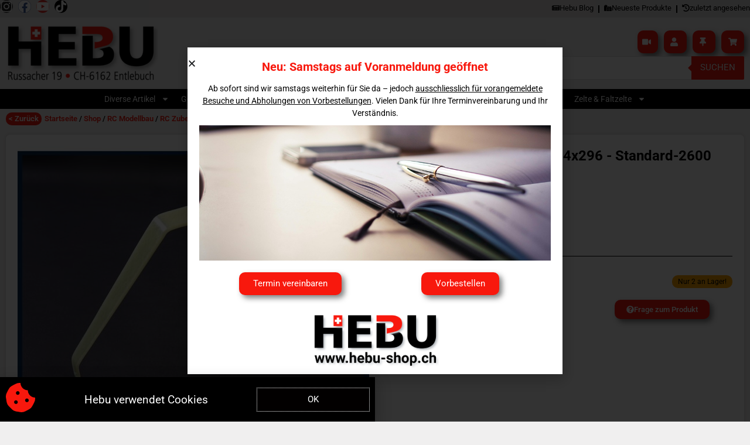

--- FILE ---
content_type: text/html; charset=UTF-8
request_url: https://www.hebu-shop.ch/shop/fibrojet-gfk-fahrwerk-584x296-standard-2600/
body_size: 72534
content:
<!DOCTYPE html>
<html lang="de">
<head>


<!-- Google tag (gtag.js) -->
<script async src="https://www.googletagmanager.com/gtag/js?id=G-0P9VPTX8LS"></script>
<script>
  window.dataLayer = window.dataLayer || [];
  function gtag(){dataLayer.push(arguments);}
  gtag('js', new Date());

  gtag('config', 'G-0P9VPTX8LS');
</script>
	
<meta charset="UTF-8">
<meta name="viewport" content="width=device-width, initial-scale=1">
<link rel="profile" href="https://gmpg.org/xfn/11">

<title>FibroJet &#8211; GFK Fahrwerk &#8211; 584&#215;296 &#8211; Standard-2600 &#8211; HEBU-shop.ch</title>
<meta name='robots' content='max-image-preview:large' />
<link rel="alternate" type="application/rss+xml" title="HEBU-shop.ch &raquo; Feed" href="https://www.hebu-shop.ch/feed/" />
<link rel="alternate" type="application/rss+xml" title="HEBU-shop.ch &raquo; Kommentar-Feed" href="https://www.hebu-shop.ch/comments/feed/" />
<link rel="alternate" type="application/rss+xml" title="HEBU-shop.ch &raquo; Kommentar-Feed zu FibroJet - GFK Fahrwerk - 584x296 - Standard-2600" href="https://www.hebu-shop.ch/shop/fibrojet-gfk-fahrwerk-584x296-standard-2600/feed/" />
<link rel="alternate" title="oEmbed (JSON)" type="application/json+oembed" href="https://www.hebu-shop.ch/wp-json/oembed/1.0/embed?url=https%3A%2F%2Fwww.hebu-shop.ch%2Fshop%2Ffibrojet-gfk-fahrwerk-584x296-standard-2600%2F" />
<link rel="alternate" title="oEmbed (XML)" type="text/xml+oembed" href="https://www.hebu-shop.ch/wp-json/oembed/1.0/embed?url=https%3A%2F%2Fwww.hebu-shop.ch%2Fshop%2Ffibrojet-gfk-fahrwerk-584x296-standard-2600%2F&#038;format=xml" />
<style id='wp-img-auto-sizes-contain-inline-css'>
img:is([sizes=auto i],[sizes^="auto," i]){contain-intrinsic-size:3000px 1500px}
/*# sourceURL=wp-img-auto-sizes-contain-inline-css */
</style>
<link rel='stylesheet' id='astra-theme-css-css' href='https://www.hebu-shop.ch/wp-content/themes/astra/assets/css/minified/main.min.css?ver=4.11.18' media='all' />
<link rel='stylesheet' id='astra-google-fonts-css' href='https://www.hebu-shop.ch/wp-content/astra-local-fonts/astra-local-fonts.css?ver=4.11.18' media='all' />
<link rel='stylesheet' id='astra-theme-dynamic-css' href='https://www.hebu-shop.ch/wp-content/uploads/astra/astra-theme-dynamic-css-post-1529057.css?ver=1769873007' media='all' />
<style id='wp-emoji-styles-inline-css'>

	img.wp-smiley, img.emoji {
		display: inline !important;
		border: none !important;
		box-shadow: none !important;
		height: 1em !important;
		width: 1em !important;
		margin: 0 0.07em !important;
		vertical-align: -0.1em !important;
		background: none !important;
		padding: 0 !important;
	}
/*# sourceURL=wp-emoji-styles-inline-css */
</style>
<link rel='stylesheet' id='wp-block-library-css' href='https://www.hebu-shop.ch/wp-includes/css/dist/block-library/style.min.css?ver=6.9' media='all' />
<link rel='stylesheet' id='wc-blocks-style-css' href='https://www.hebu-shop.ch/wp-content/plugins/woocommerce/assets/client/blocks/wc-blocks.css?ver=wc-10.3.7' media='all' />
<style id='global-styles-inline-css'>
:root{--wp--preset--aspect-ratio--square: 1;--wp--preset--aspect-ratio--4-3: 4/3;--wp--preset--aspect-ratio--3-4: 3/4;--wp--preset--aspect-ratio--3-2: 3/2;--wp--preset--aspect-ratio--2-3: 2/3;--wp--preset--aspect-ratio--16-9: 16/9;--wp--preset--aspect-ratio--9-16: 9/16;--wp--preset--color--black: #000000;--wp--preset--color--cyan-bluish-gray: #abb8c3;--wp--preset--color--white: #ffffff;--wp--preset--color--pale-pink: #f78da7;--wp--preset--color--vivid-red: #cf2e2e;--wp--preset--color--luminous-vivid-orange: #ff6900;--wp--preset--color--luminous-vivid-amber: #fcb900;--wp--preset--color--light-green-cyan: #7bdcb5;--wp--preset--color--vivid-green-cyan: #00d084;--wp--preset--color--pale-cyan-blue: #8ed1fc;--wp--preset--color--vivid-cyan-blue: #0693e3;--wp--preset--color--vivid-purple: #9b51e0;--wp--preset--color--ast-global-color-0: var(--ast-global-color-0);--wp--preset--color--ast-global-color-1: var(--ast-global-color-1);--wp--preset--color--ast-global-color-2: var(--ast-global-color-2);--wp--preset--color--ast-global-color-3: var(--ast-global-color-3);--wp--preset--color--ast-global-color-4: var(--ast-global-color-4);--wp--preset--color--ast-global-color-5: var(--ast-global-color-5);--wp--preset--color--ast-global-color-6: var(--ast-global-color-6);--wp--preset--color--ast-global-color-7: var(--ast-global-color-7);--wp--preset--color--ast-global-color-8: var(--ast-global-color-8);--wp--preset--gradient--vivid-cyan-blue-to-vivid-purple: linear-gradient(135deg,rgb(6,147,227) 0%,rgb(155,81,224) 100%);--wp--preset--gradient--light-green-cyan-to-vivid-green-cyan: linear-gradient(135deg,rgb(122,220,180) 0%,rgb(0,208,130) 100%);--wp--preset--gradient--luminous-vivid-amber-to-luminous-vivid-orange: linear-gradient(135deg,rgb(252,185,0) 0%,rgb(255,105,0) 100%);--wp--preset--gradient--luminous-vivid-orange-to-vivid-red: linear-gradient(135deg,rgb(255,105,0) 0%,rgb(207,46,46) 100%);--wp--preset--gradient--very-light-gray-to-cyan-bluish-gray: linear-gradient(135deg,rgb(238,238,238) 0%,rgb(169,184,195) 100%);--wp--preset--gradient--cool-to-warm-spectrum: linear-gradient(135deg,rgb(74,234,220) 0%,rgb(151,120,209) 20%,rgb(207,42,186) 40%,rgb(238,44,130) 60%,rgb(251,105,98) 80%,rgb(254,248,76) 100%);--wp--preset--gradient--blush-light-purple: linear-gradient(135deg,rgb(255,206,236) 0%,rgb(152,150,240) 100%);--wp--preset--gradient--blush-bordeaux: linear-gradient(135deg,rgb(254,205,165) 0%,rgb(254,45,45) 50%,rgb(107,0,62) 100%);--wp--preset--gradient--luminous-dusk: linear-gradient(135deg,rgb(255,203,112) 0%,rgb(199,81,192) 50%,rgb(65,88,208) 100%);--wp--preset--gradient--pale-ocean: linear-gradient(135deg,rgb(255,245,203) 0%,rgb(182,227,212) 50%,rgb(51,167,181) 100%);--wp--preset--gradient--electric-grass: linear-gradient(135deg,rgb(202,248,128) 0%,rgb(113,206,126) 100%);--wp--preset--gradient--midnight: linear-gradient(135deg,rgb(2,3,129) 0%,rgb(40,116,252) 100%);--wp--preset--font-size--small: 13px;--wp--preset--font-size--medium: 20px;--wp--preset--font-size--large: 36px;--wp--preset--font-size--x-large: 42px;--wp--preset--spacing--20: 0.44rem;--wp--preset--spacing--30: 0.67rem;--wp--preset--spacing--40: 1rem;--wp--preset--spacing--50: 1.5rem;--wp--preset--spacing--60: 2.25rem;--wp--preset--spacing--70: 3.38rem;--wp--preset--spacing--80: 5.06rem;--wp--preset--shadow--natural: 6px 6px 9px rgba(0, 0, 0, 0.2);--wp--preset--shadow--deep: 12px 12px 50px rgba(0, 0, 0, 0.4);--wp--preset--shadow--sharp: 6px 6px 0px rgba(0, 0, 0, 0.2);--wp--preset--shadow--outlined: 6px 6px 0px -3px rgb(255, 255, 255), 6px 6px rgb(0, 0, 0);--wp--preset--shadow--crisp: 6px 6px 0px rgb(0, 0, 0);}:root { --wp--style--global--content-size: var(--wp--custom--ast-content-width-size);--wp--style--global--wide-size: var(--wp--custom--ast-wide-width-size); }:where(body) { margin: 0; }.wp-site-blocks > .alignleft { float: left; margin-right: 2em; }.wp-site-blocks > .alignright { float: right; margin-left: 2em; }.wp-site-blocks > .aligncenter { justify-content: center; margin-left: auto; margin-right: auto; }:where(.wp-site-blocks) > * { margin-block-start: 24px; margin-block-end: 0; }:where(.wp-site-blocks) > :first-child { margin-block-start: 0; }:where(.wp-site-blocks) > :last-child { margin-block-end: 0; }:root { --wp--style--block-gap: 24px; }:root :where(.is-layout-flow) > :first-child{margin-block-start: 0;}:root :where(.is-layout-flow) > :last-child{margin-block-end: 0;}:root :where(.is-layout-flow) > *{margin-block-start: 24px;margin-block-end: 0;}:root :where(.is-layout-constrained) > :first-child{margin-block-start: 0;}:root :where(.is-layout-constrained) > :last-child{margin-block-end: 0;}:root :where(.is-layout-constrained) > *{margin-block-start: 24px;margin-block-end: 0;}:root :where(.is-layout-flex){gap: 24px;}:root :where(.is-layout-grid){gap: 24px;}.is-layout-flow > .alignleft{float: left;margin-inline-start: 0;margin-inline-end: 2em;}.is-layout-flow > .alignright{float: right;margin-inline-start: 2em;margin-inline-end: 0;}.is-layout-flow > .aligncenter{margin-left: auto !important;margin-right: auto !important;}.is-layout-constrained > .alignleft{float: left;margin-inline-start: 0;margin-inline-end: 2em;}.is-layout-constrained > .alignright{float: right;margin-inline-start: 2em;margin-inline-end: 0;}.is-layout-constrained > .aligncenter{margin-left: auto !important;margin-right: auto !important;}.is-layout-constrained > :where(:not(.alignleft):not(.alignright):not(.alignfull)){max-width: var(--wp--style--global--content-size);margin-left: auto !important;margin-right: auto !important;}.is-layout-constrained > .alignwide{max-width: var(--wp--style--global--wide-size);}body .is-layout-flex{display: flex;}.is-layout-flex{flex-wrap: wrap;align-items: center;}.is-layout-flex > :is(*, div){margin: 0;}body .is-layout-grid{display: grid;}.is-layout-grid > :is(*, div){margin: 0;}body{padding-top: 0px;padding-right: 0px;padding-bottom: 0px;padding-left: 0px;}a:where(:not(.wp-element-button)){text-decoration: none;}:root :where(.wp-element-button, .wp-block-button__link){background-color: #32373c;border-width: 0;color: #fff;font-family: inherit;font-size: inherit;font-style: inherit;font-weight: inherit;letter-spacing: inherit;line-height: inherit;padding-top: calc(0.667em + 2px);padding-right: calc(1.333em + 2px);padding-bottom: calc(0.667em + 2px);padding-left: calc(1.333em + 2px);text-decoration: none;text-transform: inherit;}.has-black-color{color: var(--wp--preset--color--black) !important;}.has-cyan-bluish-gray-color{color: var(--wp--preset--color--cyan-bluish-gray) !important;}.has-white-color{color: var(--wp--preset--color--white) !important;}.has-pale-pink-color{color: var(--wp--preset--color--pale-pink) !important;}.has-vivid-red-color{color: var(--wp--preset--color--vivid-red) !important;}.has-luminous-vivid-orange-color{color: var(--wp--preset--color--luminous-vivid-orange) !important;}.has-luminous-vivid-amber-color{color: var(--wp--preset--color--luminous-vivid-amber) !important;}.has-light-green-cyan-color{color: var(--wp--preset--color--light-green-cyan) !important;}.has-vivid-green-cyan-color{color: var(--wp--preset--color--vivid-green-cyan) !important;}.has-pale-cyan-blue-color{color: var(--wp--preset--color--pale-cyan-blue) !important;}.has-vivid-cyan-blue-color{color: var(--wp--preset--color--vivid-cyan-blue) !important;}.has-vivid-purple-color{color: var(--wp--preset--color--vivid-purple) !important;}.has-ast-global-color-0-color{color: var(--wp--preset--color--ast-global-color-0) !important;}.has-ast-global-color-1-color{color: var(--wp--preset--color--ast-global-color-1) !important;}.has-ast-global-color-2-color{color: var(--wp--preset--color--ast-global-color-2) !important;}.has-ast-global-color-3-color{color: var(--wp--preset--color--ast-global-color-3) !important;}.has-ast-global-color-4-color{color: var(--wp--preset--color--ast-global-color-4) !important;}.has-ast-global-color-5-color{color: var(--wp--preset--color--ast-global-color-5) !important;}.has-ast-global-color-6-color{color: var(--wp--preset--color--ast-global-color-6) !important;}.has-ast-global-color-7-color{color: var(--wp--preset--color--ast-global-color-7) !important;}.has-ast-global-color-8-color{color: var(--wp--preset--color--ast-global-color-8) !important;}.has-black-background-color{background-color: var(--wp--preset--color--black) !important;}.has-cyan-bluish-gray-background-color{background-color: var(--wp--preset--color--cyan-bluish-gray) !important;}.has-white-background-color{background-color: var(--wp--preset--color--white) !important;}.has-pale-pink-background-color{background-color: var(--wp--preset--color--pale-pink) !important;}.has-vivid-red-background-color{background-color: var(--wp--preset--color--vivid-red) !important;}.has-luminous-vivid-orange-background-color{background-color: var(--wp--preset--color--luminous-vivid-orange) !important;}.has-luminous-vivid-amber-background-color{background-color: var(--wp--preset--color--luminous-vivid-amber) !important;}.has-light-green-cyan-background-color{background-color: var(--wp--preset--color--light-green-cyan) !important;}.has-vivid-green-cyan-background-color{background-color: var(--wp--preset--color--vivid-green-cyan) !important;}.has-pale-cyan-blue-background-color{background-color: var(--wp--preset--color--pale-cyan-blue) !important;}.has-vivid-cyan-blue-background-color{background-color: var(--wp--preset--color--vivid-cyan-blue) !important;}.has-vivid-purple-background-color{background-color: var(--wp--preset--color--vivid-purple) !important;}.has-ast-global-color-0-background-color{background-color: var(--wp--preset--color--ast-global-color-0) !important;}.has-ast-global-color-1-background-color{background-color: var(--wp--preset--color--ast-global-color-1) !important;}.has-ast-global-color-2-background-color{background-color: var(--wp--preset--color--ast-global-color-2) !important;}.has-ast-global-color-3-background-color{background-color: var(--wp--preset--color--ast-global-color-3) !important;}.has-ast-global-color-4-background-color{background-color: var(--wp--preset--color--ast-global-color-4) !important;}.has-ast-global-color-5-background-color{background-color: var(--wp--preset--color--ast-global-color-5) !important;}.has-ast-global-color-6-background-color{background-color: var(--wp--preset--color--ast-global-color-6) !important;}.has-ast-global-color-7-background-color{background-color: var(--wp--preset--color--ast-global-color-7) !important;}.has-ast-global-color-8-background-color{background-color: var(--wp--preset--color--ast-global-color-8) !important;}.has-black-border-color{border-color: var(--wp--preset--color--black) !important;}.has-cyan-bluish-gray-border-color{border-color: var(--wp--preset--color--cyan-bluish-gray) !important;}.has-white-border-color{border-color: var(--wp--preset--color--white) !important;}.has-pale-pink-border-color{border-color: var(--wp--preset--color--pale-pink) !important;}.has-vivid-red-border-color{border-color: var(--wp--preset--color--vivid-red) !important;}.has-luminous-vivid-orange-border-color{border-color: var(--wp--preset--color--luminous-vivid-orange) !important;}.has-luminous-vivid-amber-border-color{border-color: var(--wp--preset--color--luminous-vivid-amber) !important;}.has-light-green-cyan-border-color{border-color: var(--wp--preset--color--light-green-cyan) !important;}.has-vivid-green-cyan-border-color{border-color: var(--wp--preset--color--vivid-green-cyan) !important;}.has-pale-cyan-blue-border-color{border-color: var(--wp--preset--color--pale-cyan-blue) !important;}.has-vivid-cyan-blue-border-color{border-color: var(--wp--preset--color--vivid-cyan-blue) !important;}.has-vivid-purple-border-color{border-color: var(--wp--preset--color--vivid-purple) !important;}.has-ast-global-color-0-border-color{border-color: var(--wp--preset--color--ast-global-color-0) !important;}.has-ast-global-color-1-border-color{border-color: var(--wp--preset--color--ast-global-color-1) !important;}.has-ast-global-color-2-border-color{border-color: var(--wp--preset--color--ast-global-color-2) !important;}.has-ast-global-color-3-border-color{border-color: var(--wp--preset--color--ast-global-color-3) !important;}.has-ast-global-color-4-border-color{border-color: var(--wp--preset--color--ast-global-color-4) !important;}.has-ast-global-color-5-border-color{border-color: var(--wp--preset--color--ast-global-color-5) !important;}.has-ast-global-color-6-border-color{border-color: var(--wp--preset--color--ast-global-color-6) !important;}.has-ast-global-color-7-border-color{border-color: var(--wp--preset--color--ast-global-color-7) !important;}.has-ast-global-color-8-border-color{border-color: var(--wp--preset--color--ast-global-color-8) !important;}.has-vivid-cyan-blue-to-vivid-purple-gradient-background{background: var(--wp--preset--gradient--vivid-cyan-blue-to-vivid-purple) !important;}.has-light-green-cyan-to-vivid-green-cyan-gradient-background{background: var(--wp--preset--gradient--light-green-cyan-to-vivid-green-cyan) !important;}.has-luminous-vivid-amber-to-luminous-vivid-orange-gradient-background{background: var(--wp--preset--gradient--luminous-vivid-amber-to-luminous-vivid-orange) !important;}.has-luminous-vivid-orange-to-vivid-red-gradient-background{background: var(--wp--preset--gradient--luminous-vivid-orange-to-vivid-red) !important;}.has-very-light-gray-to-cyan-bluish-gray-gradient-background{background: var(--wp--preset--gradient--very-light-gray-to-cyan-bluish-gray) !important;}.has-cool-to-warm-spectrum-gradient-background{background: var(--wp--preset--gradient--cool-to-warm-spectrum) !important;}.has-blush-light-purple-gradient-background{background: var(--wp--preset--gradient--blush-light-purple) !important;}.has-blush-bordeaux-gradient-background{background: var(--wp--preset--gradient--blush-bordeaux) !important;}.has-luminous-dusk-gradient-background{background: var(--wp--preset--gradient--luminous-dusk) !important;}.has-pale-ocean-gradient-background{background: var(--wp--preset--gradient--pale-ocean) !important;}.has-electric-grass-gradient-background{background: var(--wp--preset--gradient--electric-grass) !important;}.has-midnight-gradient-background{background: var(--wp--preset--gradient--midnight) !important;}.has-small-font-size{font-size: var(--wp--preset--font-size--small) !important;}.has-medium-font-size{font-size: var(--wp--preset--font-size--medium) !important;}.has-large-font-size{font-size: var(--wp--preset--font-size--large) !important;}.has-x-large-font-size{font-size: var(--wp--preset--font-size--x-large) !important;}
/*# sourceURL=global-styles-inline-css */
</style>

<link rel='stylesheet' id='amg4woo-css' href='https://www.hebu-shop.ch/wp-content/plugins/amg4woo/public/css/amg4woo-public.css?ver=1.0.0' media='all' />
<link rel='stylesheet' id='photoswipe-css' href='https://www.hebu-shop.ch/wp-content/plugins/woocommerce/assets/css/photoswipe/photoswipe.min.css?ver=10.3.7' media='all' />
<link rel='stylesheet' id='photoswipe-default-skin-css' href='https://www.hebu-shop.ch/wp-content/plugins/woocommerce/assets/css/photoswipe/default-skin/default-skin.min.css?ver=10.3.7' media='all' />
<link rel='stylesheet' id='woocommerce-layout-css' href='https://www.hebu-shop.ch/wp-content/themes/astra/assets/css/minified/compatibility/woocommerce/woocommerce-layout-grid.min.css?ver=4.11.18' media='all' />
<link rel='stylesheet' id='woocommerce-smallscreen-css' href='https://www.hebu-shop.ch/wp-content/themes/astra/assets/css/minified/compatibility/woocommerce/woocommerce-smallscreen-grid.min.css?ver=4.11.18' media='only screen and (max-width: 921px)' />
<link rel='stylesheet' id='woocommerce-general-css' href='https://www.hebu-shop.ch/wp-content/themes/astra/assets/css/minified/compatibility/woocommerce/woocommerce-grid.min.css?ver=4.11.18' media='all' />
<style id='woocommerce-general-inline-css'>

					.woocommerce-js a.button, .woocommerce button.button, .woocommerce input.button, .woocommerce #respond input#submit {
						font-size: 100%;
						line-height: 1;
						text-decoration: none;
						overflow: visible;
						padding: 0.5em 0.75em;
						font-weight: 700;
						border-radius: 3px;
						color: $secondarytext;
						background-color: $secondary;
						border: 0;
					}
					.woocommerce-js a.button:hover, .woocommerce button.button:hover, .woocommerce input.button:hover, .woocommerce #respond input#submit:hover {
						background-color: #dad8da;
						background-image: none;
						color: #515151;
					}
				#customer_details h3:not(.elementor-widget-woocommerce-checkout-page h3){font-size:1.2rem;padding:20px 0 14px;margin:0 0 20px;border-bottom:1px solid var(--ast-border-color);font-weight:700;}form #order_review_heading:not(.elementor-widget-woocommerce-checkout-page #order_review_heading){border-width:2px 2px 0 2px;border-style:solid;font-size:1.2rem;margin:0;padding:1.5em 1.5em 1em;border-color:var(--ast-border-color);font-weight:700;}.woocommerce-Address h3, .cart-collaterals h2{font-size:1.2rem;padding:.7em 1em;}.woocommerce-cart .cart-collaterals .cart_totals>h2{font-weight:700;}form #order_review:not(.elementor-widget-woocommerce-checkout-page #order_review){padding:0 2em;border-width:0 2px 2px;border-style:solid;border-color:var(--ast-border-color);}ul#shipping_method li:not(.elementor-widget-woocommerce-cart #shipping_method li){margin:0;padding:0.25em 0 0.25em 22px;text-indent:-22px;list-style:none outside;}.woocommerce span.onsale, .wc-block-grid__product .wc-block-grid__product-onsale{background-color:#f8180d;color:#ffffff;}.woocommerce-message, .woocommerce-info{border-top-color:#f8180d;}.woocommerce-message::before,.woocommerce-info::before{color:#f8180d;}.woocommerce ul.products li.product .price, .woocommerce div.product p.price, .woocommerce div.product span.price, .widget_layered_nav_filters ul li.chosen a, .woocommerce-page ul.products li.product .ast-woo-product-category, .wc-layered-nav-rating a{color:var(--ast-global-color-3);}.woocommerce nav.woocommerce-pagination ul,.woocommerce nav.woocommerce-pagination ul li{border-color:#f8180d;}.woocommerce nav.woocommerce-pagination ul li a:focus, .woocommerce nav.woocommerce-pagination ul li a:hover, .woocommerce nav.woocommerce-pagination ul li span.current{background:#f8180d;color:#ffffff;}.woocommerce-MyAccount-navigation-link.is-active a{color:var(--ast-global-color-1);}.woocommerce .widget_price_filter .ui-slider .ui-slider-range, .woocommerce .widget_price_filter .ui-slider .ui-slider-handle{background-color:#f8180d;}.woocommerce .star-rating, .woocommerce .comment-form-rating .stars a, .woocommerce .star-rating::before{color:var(--ast-global-color-3);}.woocommerce div.product .woocommerce-tabs ul.tabs li.active:before,  .woocommerce div.ast-product-tabs-layout-vertical .woocommerce-tabs ul.tabs li:hover::before{background:#f8180d;}.woocommerce .woocommerce-cart-form button[name="update_cart"]:disabled{color:#ffffff;}.woocommerce #content table.cart .button[name="apply_coupon"], .woocommerce-page #content table.cart .button[name="apply_coupon"]{padding:10px 40px;}.woocommerce table.cart td.actions .button, .woocommerce #content table.cart td.actions .button, .woocommerce-page table.cart td.actions .button, .woocommerce-page #content table.cart td.actions .button{line-height:1;border-width:1px;border-style:solid;}.woocommerce ul.products li.product .button, .woocommerce-page ul.products li.product .button{line-height:1.3;}.woocommerce-js a.button, .woocommerce button.button, .woocommerce .woocommerce-message a.button, .woocommerce #respond input#submit.alt, .woocommerce-js a.button.alt, .woocommerce button.button.alt, .woocommerce input.button.alt, .woocommerce input.button,.woocommerce input.button:disabled, .woocommerce input.button:disabled[disabled], .woocommerce input.button:disabled:hover, .woocommerce input.button:disabled[disabled]:hover, .woocommerce #respond input#submit, .woocommerce button.button.alt.disabled, .wc-block-grid__products .wc-block-grid__product .wp-block-button__link, .wc-block-grid__product-onsale{color:#ffffff;border-color:#f8180d;background-color:#f8180d;}.woocommerce-js a.button:hover, .woocommerce button.button:hover, .woocommerce .woocommerce-message a.button:hover,.woocommerce #respond input#submit:hover,.woocommerce #respond input#submit.alt:hover, .woocommerce-js a.button.alt:hover, .woocommerce button.button.alt:hover, .woocommerce input.button.alt:hover, .woocommerce input.button:hover, .woocommerce button.button.alt.disabled:hover, .wc-block-grid__products .wc-block-grid__product .wp-block-button__link:hover{color:#f8180d;border-color:#000000;background-color:#000000;}.woocommerce-js a.button, .woocommerce button.button, .woocommerce .woocommerce-message a.button, .woocommerce #respond input#submit.alt, .woocommerce-js a.button.alt, .woocommerce button.button.alt, .woocommerce input.button.alt, .woocommerce input.button,.woocommerce-cart table.cart td.actions .button, .woocommerce form.checkout_coupon .button, .woocommerce #respond input#submit, .wc-block-grid__products .wc-block-grid__product .wp-block-button__link{border-top-left-radius:10px;border-top-right-radius:10px;border-bottom-right-radius:10px;border-bottom-left-radius:10px;}.woocommerce ul.products li.product a, .woocommerce-js a.button:hover, .woocommerce button.button:hover, .woocommerce input.button:hover, .woocommerce #respond input#submit:hover{text-decoration:none;}.woocommerce[class*="rel-up-columns-"] .site-main div.product .related.products ul.products li.product, .woocommerce-page .site-main ul.products li.product{width:100%;}.woocommerce .up-sells h2, .woocommerce .related.products h2, .woocommerce .woocommerce-tabs h2{font-size:1.5rem;}.woocommerce h2, .woocommerce-account h2{font-size:1.625rem;}.woocommerce ul.product-categories > li ul li{position:relative;}.woocommerce ul.product-categories > li ul li:before{content:"";border-width:1px 1px 0 0;border-style:solid;display:inline-block;width:6px;height:6px;position:absolute;top:50%;margin-top:-2px;-webkit-transform:rotate(45deg);transform:rotate(45deg);}.woocommerce ul.product-categories > li ul li a{margin-left:15px;}.ast-icon-shopping-cart svg{height:.82em;}.ast-icon-shopping-bag svg{height:1em;width:1em;}.ast-icon-shopping-basket svg{height:1.15em;width:1.2em;}.ast-site-header-cart.ast-menu-cart-outline .ast-addon-cart-wrap, .ast-site-header-cart.ast-menu-cart-fill .ast-addon-cart-wrap {line-height:1;}.ast-site-header-cart.ast-menu-cart-fill i.astra-icon{ font-size:1.1em;}li.woocommerce-custom-menu-item .ast-site-header-cart i.astra-icon:after{ padding-left:2px;}.ast-hfb-header .ast-addon-cart-wrap{ padding:0.4em;}.ast-header-break-point.ast-header-custom-item-outside .ast-woo-header-cart-info-wrap{ display:none;}.ast-site-header-cart i.astra-icon:after{ background:#f8180d;}@media (min-width:545px) and (max-width:921px){.woocommerce.tablet-columns-3 ul.products li.product, .woocommerce-page.tablet-columns-3 ul.products:not(.elementor-grid){grid-template-columns:repeat(3, minmax(0, 1fr));}}@media (min-width:922px){.woocommerce form.checkout_coupon{width:50%;}}@media (max-width:921px){.ast-header-break-point.ast-woocommerce-cart-menu .header-main-layout-1.ast-mobile-header-stack.ast-no-menu-items .ast-site-header-cart, .ast-header-break-point.ast-woocommerce-cart-menu .header-main-layout-3.ast-mobile-header-stack.ast-no-menu-items .ast-site-header-cart{padding-right:0;padding-left:0;}.ast-header-break-point.ast-woocommerce-cart-menu .header-main-layout-1.ast-mobile-header-stack .main-header-bar{text-align:center;}.ast-header-break-point.ast-woocommerce-cart-menu .header-main-layout-1.ast-mobile-header-stack .ast-site-header-cart, .ast-header-break-point.ast-woocommerce-cart-menu .header-main-layout-1.ast-mobile-header-stack .ast-mobile-menu-buttons{display:inline-block;}.ast-header-break-point.ast-woocommerce-cart-menu .header-main-layout-2.ast-mobile-header-inline .site-branding{flex:auto;}.ast-header-break-point.ast-woocommerce-cart-menu .header-main-layout-3.ast-mobile-header-stack .site-branding{flex:0 0 100%;}.ast-header-break-point.ast-woocommerce-cart-menu .header-main-layout-3.ast-mobile-header-stack .main-header-container{display:flex;justify-content:center;}.woocommerce-cart .woocommerce-shipping-calculator .button{width:100%;}.woocommerce div.product div.images, .woocommerce div.product div.summary, .woocommerce #content div.product div.images, .woocommerce #content div.product div.summary, .woocommerce-page div.product div.images, .woocommerce-page div.product div.summary, .woocommerce-page #content div.product div.images, .woocommerce-page #content div.product div.summary{float:none;width:100%;}.woocommerce-cart table.cart td.actions .ast-return-to-shop{display:block;text-align:center;margin-top:1em;}.woocommerce-js a.button, .woocommerce button.button, .woocommerce .woocommerce-message a.button, .woocommerce #respond input#submit.alt, .woocommerce-js a.button.alt, .woocommerce button.button.alt, .woocommerce input.button.alt, .woocommerce input.button,.woocommerce-cart table.cart td.actions .button, .woocommerce form.checkout_coupon .button, .woocommerce #respond input#submit, .wc-block-grid__products .wc-block-grid__product .wp-block-button__link{padding-top:14px;padding-right:28px;padding-bottom:14px;padding-left:28px;}.ast-container .woocommerce ul.products:not(.elementor-grid), .woocommerce-page ul.products:not(.elementor-grid), .woocommerce.tablet-columns-3 ul.products:not(.elementor-grid){grid-template-columns:repeat(3, minmax(0, 1fr));}.woocommerce.tablet-rel-up-columns-3 ul.products{grid-template-columns:repeat(3, minmax(0, 1fr));}.woocommerce[class*="tablet-rel-up-columns-"] .site-main div.product .related.products ul.products li.product{width:100%;}}@media (max-width:544px){.ast-separate-container .ast-woocommerce-container{padding:.54em 1em 1.33333em;}.woocommerce-message, .woocommerce-error, .woocommerce-info{display:flex;flex-wrap:wrap;}.woocommerce-message a.button, .woocommerce-error a.button, .woocommerce-info a.button{order:1;margin-top:.5em;}.woocommerce .woocommerce-ordering, .woocommerce-page .woocommerce-ordering{float:none;margin-bottom:2em;}.woocommerce table.cart td.actions .button, .woocommerce #content table.cart td.actions .button, .woocommerce-page table.cart td.actions .button, .woocommerce-page #content table.cart td.actions .button{padding-left:1em;padding-right:1em;}.woocommerce #content table.cart .button, .woocommerce-page #content table.cart .button{width:100%;}.woocommerce #content table.cart td.actions .coupon, .woocommerce-page #content table.cart td.actions .coupon{float:none;}.woocommerce #content table.cart td.actions .coupon .button, .woocommerce-page #content table.cart td.actions .coupon .button{flex:1;}.woocommerce #content div.product .woocommerce-tabs ul.tabs li a, .woocommerce-page #content div.product .woocommerce-tabs ul.tabs li a{display:block;}.woocommerce ul.products a.button, .woocommerce-page ul.products a.button{padding:0.5em 0.75em;}.woocommerce-js a.button, .woocommerce button.button, .woocommerce .woocommerce-message a.button, .woocommerce #respond input#submit.alt, .woocommerce-js a.button.alt, .woocommerce button.button.alt, .woocommerce input.button.alt, .woocommerce input.button,.woocommerce-cart table.cart td.actions .button, .woocommerce form.checkout_coupon .button, .woocommerce #respond input#submit, .wc-block-grid__products .wc-block-grid__product .wp-block-button__link{padding-top:12px;padding-right:24px;padding-bottom:12px;padding-left:24px;}.ast-container .woocommerce ul.products:not(.elementor-grid), .woocommerce-page ul.products:not(.elementor-grid), .woocommerce.mobile-columns-2 ul.products:not(.elementor-grid), .woocommerce-page.mobile-columns-2 ul.products:not(.elementor-grid){grid-template-columns:repeat(2, minmax(0, 1fr));}.woocommerce.mobile-rel-up-columns-2 ul.products::not(.elementor-grid){grid-template-columns:repeat(2, minmax(0, 1fr));}}@media (max-width:544px){.woocommerce ul.products a.button.loading::after, .woocommerce-page ul.products a.button.loading::after{display:inline-block;margin-left:5px;position:initial;}.woocommerce.mobile-columns-1 .site-main ul.products li.product:nth-child(n), .woocommerce-page.mobile-columns-1 .site-main ul.products li.product:nth-child(n){margin-right:0;}.woocommerce #content div.product .woocommerce-tabs ul.tabs li, .woocommerce-page #content div.product .woocommerce-tabs ul.tabs li{display:block;margin-right:0;}}@media (min-width:922px){.woocommerce #content .ast-woocommerce-container div.product div.images, .woocommerce .ast-woocommerce-container div.product div.images, .woocommerce-page #content .ast-woocommerce-container div.product div.images, .woocommerce-page .ast-woocommerce-container div.product div.images{width:50%;}.woocommerce #content .ast-woocommerce-container div.product div.summary, .woocommerce .ast-woocommerce-container div.product div.summary, .woocommerce-page #content .ast-woocommerce-container div.product div.summary, .woocommerce-page .ast-woocommerce-container div.product div.summary{width:46%;}.woocommerce.woocommerce-checkout form #customer_details.col2-set .col-1, .woocommerce.woocommerce-checkout form #customer_details.col2-set .col-2, .woocommerce-page.woocommerce-checkout form #customer_details.col2-set .col-1, .woocommerce-page.woocommerce-checkout form #customer_details.col2-set .col-2{float:none;width:auto;}}.woocommerce-js a.button , .woocommerce button.button.alt ,.woocommerce-page table.cart td.actions .button, .woocommerce-page #content table.cart td.actions .button , .woocommerce-js a.button.alt ,.woocommerce .woocommerce-message a.button , .ast-site-header-cart .widget_shopping_cart .buttons .button.checkout, .woocommerce button.button.alt.disabled , .wc-block-grid__products .wc-block-grid__product .wp-block-button__link {border:solid;border-top-width:0;border-right-width:0;border-left-width:0;border-bottom-width:0;border-color:#f8180d;}.woocommerce-js a.button:hover , .woocommerce button.button.alt:hover , .woocommerce-page table.cart td.actions .button:hover, .woocommerce-page #content table.cart td.actions .button:hover, .woocommerce-js a.button.alt:hover ,.woocommerce .woocommerce-message a.button:hover , .ast-site-header-cart .widget_shopping_cart .buttons .button.checkout:hover , .woocommerce button.button.alt.disabled:hover , .wc-block-grid__products .wc-block-grid__product .wp-block-button__link:hover{border-color:#000000;}@media (min-width:922px){.woocommerce.woocommerce-checkout form #customer_details.col2-set, .woocommerce-page.woocommerce-checkout form #customer_details.col2-set{width:55%;float:left;margin-right:4.347826087%;}.woocommerce.woocommerce-checkout form #order_review, .woocommerce.woocommerce-checkout form #order_review_heading, .woocommerce-page.woocommerce-checkout form #order_review, .woocommerce-page.woocommerce-checkout form #order_review_heading{width:40%;float:right;margin-right:0;clear:right;}}select, .select2-container .select2-selection--single{background-image:url("data:image/svg+xml,%3Csvg class='ast-arrow-svg' xmlns='http://www.w3.org/2000/svg' xmlns:xlink='http://www.w3.org/1999/xlink' version='1.1' x='0px' y='0px' width='26px' height='16.043px' fill='%234B4F58' viewBox='57 35.171 26 16.043' enable-background='new 57 35.171 26 16.043' xml:space='preserve' %3E%3Cpath d='M57.5,38.193l12.5,12.5l12.5-12.5l-2.5-2.5l-10,10l-10-10L57.5,38.193z'%3E%3C/path%3E%3C/svg%3E");background-size:.8em;background-repeat:no-repeat;background-position-x:calc( 100% - 10px );background-position-y:center;-webkit-appearance:none;-moz-appearance:none;padding-right:2em;}
					.woocommerce-js .quantity {
						display: inline-flex;
					}

					/* Quantity Plus Minus Button - Placeholder for CLS. */
					.woocommerce .quantity .ast-qty-placeholder {
						cursor: not-allowed;
					}

					.woocommerce-js .quantity + .button.single_add_to_cart_button {
						margin-left: unset;
					}

					.woocommerce-js .quantity .qty {
						width: 2.631em;
						margin-left: 38px;
					}

					.woocommerce-js .quantity .minus,
					.woocommerce-js .quantity .plus {
						width: 38px;
						display: flex;
						justify-content: center;
						background-color: transparent;
						border: 1px solid var(--ast-border-color);
						color: var(--ast-global-color-3);
						align-items: center;
						outline: 0;
						font-weight: 400;
						z-index: 3;
						position: relative;
					}

					.woocommerce-js .quantity .minus {
						border-right-width: 0;
						margin-right: -38px;
					}

					.woocommerce-js .quantity .plus {
						border-left-width: 0;
						margin-right: 6px;
					}

					.woocommerce-js input[type=number] {
						max-width: 58px;
						min-height: 36px;
					}

					.woocommerce-js input[type=number].qty::-webkit-inner-spin-button, .woocommerce input[type=number].qty::-webkit-outer-spin-button {
						-webkit-appearance: none;
					}

					.woocommerce-js input[type=number].qty {
						-webkit-appearance: none;
						-moz-appearance: textfield;
					}

				
						.woocommerce ul.products li.product.desktop-align-center, .woocommerce-page ul.products li.product.desktop-align-center {
							text-align: center;
						}
						.woocommerce ul.products li.product.desktop-align-center .star-rating,
						.woocommerce-page ul.products li.product.desktop-align-center .star-rating {
							margin-left: auto;
							margin-right: auto;
						}
					@media(max-width: 921px){
						.woocommerce ul.products li.product.tablet-align-left, .woocommerce-page ul.products li.product.tablet-align-left {
							text-align: left;
						}
						.woocommerce ul.products li.product.tablet-align-left .star-rating,
						.woocommerce ul.products li.product.tablet-align-left .button,
						.woocommerce-page ul.products li.product.tablet-align-left .star-rating,
						.woocommerce-page ul.products li.product.tablet-align-left .button {
							margin-left: 0;
							margin-right: 0;
						}
					}@media(max-width: 544px){
						.woocommerce ul.products li.product.mobile-align-left, .woocommerce-page ul.products li.product.mobile-align-left {
							text-align: left;
						}
						.woocommerce ul.products li.product.mobile-align-left .star-rating,
						.woocommerce ul.products li.product.mobile-align-left .button,
						.woocommerce-page ul.products li.product.mobile-align-left .star-rating,
						.woocommerce-page ul.products li.product.mobile-align-left .button {
							margin-left: 0;
							margin-right: 0;
						}
					}.ast-woo-active-filter-widget .wc-block-active-filters{display:flex;align-items:self-start;justify-content:space-between;}.ast-woo-active-filter-widget .wc-block-active-filters__clear-all{flex:none;margin-top:2px;}.woocommerce.woocommerce-checkout .elementor-widget-woocommerce-checkout-page #customer_details.col2-set, .woocommerce-page.woocommerce-checkout .elementor-widget-woocommerce-checkout-page #customer_details.col2-set{width:100%;}.woocommerce.woocommerce-checkout .elementor-widget-woocommerce-checkout-page #order_review, .woocommerce.woocommerce-checkout .elementor-widget-woocommerce-checkout-page #order_review_heading, .woocommerce-page.woocommerce-checkout .elementor-widget-woocommerce-checkout-page #order_review, .woocommerce-page.woocommerce-checkout .elementor-widget-woocommerce-checkout-page #order_review_heading{width:100%;float:inherit;}.elementor-widget-woocommerce-checkout-page .select2-container .select2-selection--single, .elementor-widget-woocommerce-cart .select2-container .select2-selection--single{padding:0;}.elementor-widget-woocommerce-checkout-page .woocommerce form .woocommerce-additional-fields, .elementor-widget-woocommerce-checkout-page .woocommerce form .shipping_address, .elementor-widget-woocommerce-my-account .woocommerce-MyAccount-navigation-link, .elementor-widget-woocommerce-cart .woocommerce a.remove{border:none;}.elementor-widget-woocommerce-cart .cart-collaterals .cart_totals > h2{background-color:inherit;border-bottom:0px;margin:0px;}.elementor-widget-woocommerce-cart .cart-collaterals .cart_totals{padding:0;border-color:inherit;border-radius:0;margin-bottom:0px;border-width:0px;}.elementor-widget-woocommerce-cart .woocommerce-cart-form .e-apply-coupon{line-height:initial;}.elementor-widget-woocommerce-my-account .woocommerce-MyAccount-content .woocommerce-Address-title h3{margin-bottom:var(--myaccount-section-title-spacing, 0px);}.elementor-widget-woocommerce-my-account .woocommerce-Addresses .woocommerce-Address-title, .elementor-widget-woocommerce-my-account table.shop_table thead, .elementor-widget-woocommerce-my-account .woocommerce-page table.shop_table thead, .elementor-widget-woocommerce-cart table.shop_table thead{background:inherit;}.elementor-widget-woocommerce-cart .e-apply-coupon, .elementor-widget-woocommerce-cart #coupon_code, .elementor-widget-woocommerce-checkout-page .e-apply-coupon, .elementor-widget-woocommerce-checkout-page #coupon_code{height:100%;}.elementor-widget-woocommerce-cart td.product-name dl.variation dt{font-weight:inherit;}.elementor-element.elementor-widget-woocommerce-checkout-page .e-checkout__container #customer_details .col-1{margin-bottom:0;}
/*# sourceURL=woocommerce-general-inline-css */
</style>
<style id='woocommerce-inline-inline-css'>
.woocommerce form .form-row .required { visibility: visible; }
/*# sourceURL=woocommerce-inline-inline-css */
</style>
<link rel='stylesheet' id='iksm-public-style-css' href='https://www.hebu-shop.ch/wp-content/plugins/iks-menu-pro/assets/css/public.css?ver=1.12.6' media='all' />
<link rel='stylesheet' id='brands-styles-css' href='https://www.hebu-shop.ch/wp-content/plugins/woocommerce/assets/css/brands.css?ver=10.3.7' media='all' />
<link rel='stylesheet' id='dgwt-wcas-style-css' href='https://www.hebu-shop.ch/wp-content/plugins/ajax-search-for-woocommerce-premium/assets/css/style.min.css?ver=1.26.1' media='all' />
<link rel='preload' as='font' type='font/woff2' crossorigin='anonymous' id='tinvwl-webfont-font-css' href='https://www.hebu-shop.ch/wp-content/plugins/ti-woocommerce-wishlist/assets/fonts/tinvwl-webfont.woff2?ver=xu2uyi' media='all' />
<link rel='stylesheet' id='tinvwl-webfont-css' href='https://www.hebu-shop.ch/wp-content/plugins/ti-woocommerce-wishlist/assets/css/webfont.min.css?ver=2.11.1' media='all' />
<link rel='stylesheet' id='tinvwl-css' href='https://www.hebu-shop.ch/wp-content/plugins/ti-woocommerce-wishlist/assets/css/public.min.css?ver=2.11.1' media='all' />
<link rel='stylesheet' id='astra-addon-css-css' href='https://www.hebu-shop.ch/wp-content/uploads/astra-addon/astra-addon-69513f95cdac67-66181981.css?ver=4.11.13' media='all' />
<link rel='stylesheet' id='astra-addon-dynamic-css' href='https://www.hebu-shop.ch/wp-content/uploads/astra-addon/astra-addon-dynamic-css-post-1529057.css?ver=1769873007' media='all' />
<link rel='stylesheet' id='elementor-frontend-css' href='https://www.hebu-shop.ch/wp-content/plugins/elementor/assets/css/frontend.min.css?ver=3.33.2' media='all' />
<link rel='stylesheet' id='widget-social-icons-css' href='https://www.hebu-shop.ch/wp-content/plugins/elementor/assets/css/widget-social-icons.min.css?ver=3.33.2' media='all' />
<link rel='stylesheet' id='e-apple-webkit-css' href='https://www.hebu-shop.ch/wp-content/plugins/elementor/assets/css/conditionals/apple-webkit.min.css?ver=3.33.2' media='all' />
<link rel='stylesheet' id='widget-image-css' href='https://www.hebu-shop.ch/wp-content/plugins/elementor/assets/css/widget-image.min.css?ver=3.33.2' media='all' />
<link rel='stylesheet' id='widget-nav-menu-css' href='https://www.hebu-shop.ch/wp-content/plugins/elementor-pro/assets/css/widget-nav-menu.min.css?ver=3.33.1' media='all' />
<link rel='stylesheet' id='widget-heading-css' href='https://www.hebu-shop.ch/wp-content/plugins/elementor/assets/css/widget-heading.min.css?ver=3.33.2' media='all' />
<link rel='stylesheet' id='widget-woocommerce-product-images-css' href='https://www.hebu-shop.ch/wp-content/plugins/elementor-pro/assets/css/widget-woocommerce-product-images.min.css?ver=3.33.1' media='all' />
<link rel='stylesheet' id='widget-woocommerce-product-price-css' href='https://www.hebu-shop.ch/wp-content/plugins/elementor-pro/assets/css/widget-woocommerce-product-price.min.css?ver=3.33.1' media='all' />
<link rel='stylesheet' id='widget-woocommerce-product-rating-css' href='https://www.hebu-shop.ch/wp-content/plugins/elementor-pro/assets/css/widget-woocommerce-product-rating.min.css?ver=3.33.1' media='all' />
<link rel='stylesheet' id='widget-divider-css' href='https://www.hebu-shop.ch/wp-content/plugins/elementor/assets/css/widget-divider.min.css?ver=3.33.2' media='all' />
<link rel='stylesheet' id='widget-woocommerce-product-add-to-cart-css' href='https://www.hebu-shop.ch/wp-content/plugins/elementor-pro/assets/css/widget-woocommerce-product-add-to-cart.min.css?ver=3.33.1' media='all' />
<link rel='stylesheet' id='widget-woocommerce-product-data-tabs-css' href='https://www.hebu-shop.ch/wp-content/plugins/elementor-pro/assets/css/widget-woocommerce-product-data-tabs.min.css?ver=3.33.1' media='all' />
<link rel='stylesheet' id='swiper-css' href='https://www.hebu-shop.ch/wp-content/plugins/elementor/assets/lib/swiper/v8/css/swiper.min.css?ver=8.4.5' media='all' />
<link rel='stylesheet' id='e-swiper-css' href='https://www.hebu-shop.ch/wp-content/plugins/elementor/assets/css/conditionals/e-swiper.min.css?ver=3.33.2' media='all' />
<link rel='stylesheet' id='e-animation-fadeIn-css' href='https://www.hebu-shop.ch/wp-content/plugins/elementor/assets/lib/animations/styles/fadeIn.min.css?ver=3.33.2' media='all' />
<link rel='stylesheet' id='e-popup-css' href='https://www.hebu-shop.ch/wp-content/plugins/elementor-pro/assets/css/conditionals/popup.min.css?ver=3.33.1' media='all' />
<link rel='stylesheet' id='elementor-post-31-css' href='https://www.hebu-shop.ch/wp-content/uploads/elementor/css/post-31.css?ver=1769900042' media='all' />
<link rel='stylesheet' id='uael-frontend-css' href='https://www.hebu-shop.ch/wp-content/plugins/ultimate-elementor/assets/min-css/uael-frontend.min.css?ver=1.42.1' media='all' />
<link rel='stylesheet' id='uael-teammember-social-icons-css' href='https://www.hebu-shop.ch/wp-content/plugins/elementor/assets/css/widget-social-icons.min.css?ver=3.24.0' media='all' />
<link rel='stylesheet' id='uael-social-share-icons-brands-css' href='https://www.hebu-shop.ch/wp-content/plugins/elementor/assets/lib/font-awesome/css/brands.css?ver=5.15.3' media='all' />
<link rel='stylesheet' id='uael-social-share-icons-fontawesome-css' href='https://www.hebu-shop.ch/wp-content/plugins/elementor/assets/lib/font-awesome/css/fontawesome.css?ver=5.15.3' media='all' />
<link rel='stylesheet' id='uael-nav-menu-icons-css' href='https://www.hebu-shop.ch/wp-content/plugins/elementor/assets/lib/font-awesome/css/solid.css?ver=5.15.3' media='all' />
<link rel='stylesheet' id='elementor-post-184-css' href='https://www.hebu-shop.ch/wp-content/uploads/elementor/css/post-184.css?ver=1769900042' media='all' />
<link rel='stylesheet' id='elementor-post-166-css' href='https://www.hebu-shop.ch/wp-content/uploads/elementor/css/post-166.css?ver=1769900042' media='all' />
<link rel='stylesheet' id='elementor-post-154-css' href='https://www.hebu-shop.ch/wp-content/uploads/elementor/css/post-154.css?ver=1769900043' media='all' />
<link rel='stylesheet' id='elementor-post-1580017-css' href='https://www.hebu-shop.ch/wp-content/uploads/elementor/css/post-1580017.css?ver=1769900042' media='all' />
<link rel='stylesheet' id='elementor-post-1559171-css' href='https://www.hebu-shop.ch/wp-content/uploads/elementor/css/post-1559171.css?ver=1769900042' media='all' />
<link rel='stylesheet' id='elementor-post-1487650-css' href='https://www.hebu-shop.ch/wp-content/uploads/elementor/css/post-1487650.css?ver=1769900042' media='all' />
<link rel='stylesheet' id='elementor-post-1311246-css' href='https://www.hebu-shop.ch/wp-content/uploads/elementor/css/post-1311246.css?ver=1769900042' media='all' />
<link rel='stylesheet' id='elementor-post-1206938-css' href='https://www.hebu-shop.ch/wp-content/uploads/elementor/css/post-1206938.css?ver=1769900042' media='all' />
<link rel='stylesheet' id='elementor-post-118-css' href='https://www.hebu-shop.ch/wp-content/uploads/elementor/css/post-118.css?ver=1769900042' media='all' />
<link rel='stylesheet' id='flexible-shipping-free-shipping-css' href='https://www.hebu-shop.ch/wp-content/plugins/flexible-shipping/assets/dist/css/free-shipping.css?ver=6.4.3.2' media='all' />
<link rel='stylesheet' id='hebu-theme-theme-css-css' href='https://www.hebu-shop.ch/wp-content/themes/hebu-theme/style.css?ver=1.0.1' media='all' />
<link rel='stylesheet' id='cwginstock_frontend_css-css' href='https://www.hebu-shop.ch/wp-content/plugins/back-in-stock-notifier-for-woocommerce/assets/css/frontend.min.css?ver=6.2.4' media='' />
<link rel='stylesheet' id='cwginstock_bootstrap-css' href='https://www.hebu-shop.ch/wp-content/plugins/back-in-stock-notifier-for-woocommerce/assets/css/bootstrap.min.css?ver=6.2.4' media='' />
<link rel='stylesheet' id='cwginstock_phone_css-css' href='https://www.hebu-shop.ch/wp-content/plugins/back-in-stock-notifier-for-woocommerce/assets/css/intlTelInput.min.css?ver=6.2.4' media='' />
<link rel='stylesheet' id='sib-front-css-css' href='https://www.hebu-shop.ch/wp-content/plugins/mailin/css/mailin-front.css?ver=6.9' media='all' />
<link rel='stylesheet' id='elementor-gf-local-roboto-css' href='https://www.hebu-shop.ch/wp-content/uploads/elementor/google-fonts/css/roboto.css?ver=1747518539' media='all' />
<script src="https://www.hebu-shop.ch/wp-includes/js/jquery/jquery.min.js?ver=3.7.1" id="jquery-core-js"></script>
<script src="https://www.hebu-shop.ch/wp-includes/js/jquery/jquery-migrate.min.js?ver=3.4.1" id="jquery-migrate-js"></script>
<script id="jquery-js-after">
if (typeof (window.wpfReadyList) == "undefined") {
			var v = jQuery.fn.jquery;
			if (v && parseInt(v) >= 3 && window.self === window.top) {
				var readyList=[];
				window.originalReadyMethod = jQuery.fn.ready;
				jQuery.fn.ready = function(){
					if(arguments.length && arguments.length > 0 && typeof arguments[0] === "function") {
						readyList.push({"c": this, "a": arguments});
					}
					return window.originalReadyMethod.apply( this, arguments );
				};
				window.wpfReadyList = readyList;
			}}
//# sourceURL=jquery-js-after
</script>
<script src="https://www.hebu-shop.ch/wp-content/themes/astra/assets/js/minified/flexibility.min.js?ver=4.11.18" id="astra-flexibility-js"></script>
<script id="astra-flexibility-js-after">
flexibility(document.documentElement);
//# sourceURL=astra-flexibility-js-after
</script>
<script src="https://www.hebu-shop.ch/wp-content/plugins/amg4woo/public/js/amg4woo-public.js?ver=1.0.0" id="amg4woo-js"></script>
<script src="https://www.hebu-shop.ch/wp-content/plugins/woocommerce/assets/js/jquery-blockui/jquery.blockUI.min.js?ver=2.7.0-wc.10.3.7" id="wc-jquery-blockui-js" data-wp-strategy="defer"></script>
<script id="wc-add-to-cart-js-extra">
var wc_add_to_cart_params = {"ajax_url":"/wp-admin/admin-ajax.php","wc_ajax_url":"/?wc-ajax=%%endpoint%%","i18n_view_cart":"Warenkorb anzeigen","cart_url":"https://www.hebu-shop.ch/warenkorb/","is_cart":"","cart_redirect_after_add":"no"};
//# sourceURL=wc-add-to-cart-js-extra
</script>
<script src="https://www.hebu-shop.ch/wp-content/plugins/woocommerce/assets/js/frontend/add-to-cart.min.js?ver=10.3.7" id="wc-add-to-cart-js" defer data-wp-strategy="defer"></script>
<script src="https://www.hebu-shop.ch/wp-content/plugins/woocommerce/assets/js/flexslider/jquery.flexslider.min.js?ver=2.7.2-wc.10.3.7" id="wc-flexslider-js" defer data-wp-strategy="defer"></script>
<script src="https://www.hebu-shop.ch/wp-content/plugins/woocommerce/assets/js/photoswipe/photoswipe.min.js?ver=4.1.1-wc.10.3.7" id="wc-photoswipe-js" defer data-wp-strategy="defer"></script>
<script src="https://www.hebu-shop.ch/wp-content/plugins/woocommerce/assets/js/photoswipe/photoswipe-ui-default.min.js?ver=4.1.1-wc.10.3.7" id="wc-photoswipe-ui-default-js" defer data-wp-strategy="defer"></script>
<script id="wc-single-product-js-extra">
var wc_single_product_params = {"i18n_required_rating_text":"Bitte w\u00e4hlen Sie eine Bewertung","i18n_rating_options":["1 von 5\u00a0Sternen","2 von 5\u00a0Sternen","3 von 5\u00a0Sternen","4 von 5\u00a0Sternen","5 von 5\u00a0Sternen"],"i18n_product_gallery_trigger_text":"Bildergalerie im Vollbildmodus anzeigen","review_rating_required":"yes","flexslider":{"rtl":false,"animation":"slide","smoothHeight":true,"directionNav":false,"controlNav":"thumbnails","slideshow":false,"animationSpeed":500,"animationLoop":false,"allowOneSlide":false},"zoom_enabled":"","zoom_options":[],"photoswipe_enabled":"1","photoswipe_options":{"shareEl":false,"closeOnScroll":false,"history":false,"hideAnimationDuration":0,"showAnimationDuration":0},"flexslider_enabled":"1"};
//# sourceURL=wc-single-product-js-extra
</script>
<script src="https://www.hebu-shop.ch/wp-content/plugins/woocommerce/assets/js/frontend/single-product.min.js?ver=10.3.7" id="wc-single-product-js" defer data-wp-strategy="defer"></script>
<script src="https://www.hebu-shop.ch/wp-content/plugins/woocommerce/assets/js/js-cookie/js.cookie.min.js?ver=2.1.4-wc.10.3.7" id="wc-js-cookie-js" data-wp-strategy="defer"></script>
<script id="woocommerce-js-extra">
var woocommerce_params = {"ajax_url":"/wp-admin/admin-ajax.php","wc_ajax_url":"/?wc-ajax=%%endpoint%%","i18n_password_show":"Passwort anzeigen","i18n_password_hide":"Passwort ausblenden"};
//# sourceURL=woocommerce-js-extra
</script>
<script src="https://www.hebu-shop.ch/wp-content/plugins/woocommerce/assets/js/frontend/woocommerce.min.js?ver=10.3.7" id="woocommerce-js" defer data-wp-strategy="defer"></script>
<script src="https://www.hebu-shop.ch/wp-content/plugins/iks-menu-pro/assets/js/public.js?ver=1.12.6" id="iksm-public-script-js"></script>
<script src="https://www.hebu-shop.ch/wp-content/plugins/iks-menu-pro/assets/js/menu.js?ver=1.12.6" id="iksm-menu-script-js"></script>
<script id="sib-front-js-js-extra">
var sibErrMsg = {"invalidMail":"Please fill out valid email address","requiredField":"Please fill out required fields","invalidDateFormat":"Please fill out valid date format","invalidSMSFormat":"Please fill out valid phone number"};
var ajax_sib_front_object = {"ajax_url":"https://www.hebu-shop.ch/wp-admin/admin-ajax.php","ajax_nonce":"8b1fa39f77","flag_url":"https://www.hebu-shop.ch/wp-content/plugins/mailin/img/flags/"};
//# sourceURL=sib-front-js-js-extra
</script>
<script src="https://www.hebu-shop.ch/wp-content/plugins/mailin/js/mailin-front.js?ver=1769900034" id="sib-front-js-js"></script>
<link rel="https://api.w.org/" href="https://www.hebu-shop.ch/wp-json/" /><link rel="alternate" title="JSON" type="application/json" href="https://www.hebu-shop.ch/wp-json/wp/v2/product/1529057" /><link rel="EditURI" type="application/rsd+xml" title="RSD" href="https://www.hebu-shop.ch/xmlrpc.php?rsd" />
<link rel="canonical" href="https://www.hebu-shop.ch/shop/fibrojet-gfk-fahrwerk-584x296-standard-2600/" />
<link rel='shortlink' href='https://www.hebu-shop.ch/?p=1529057' />
<style type="text/css" id="iksm-dynamic-style"></style>		<style>
			.dgwt-wcas-ico-magnifier,.dgwt-wcas-ico-magnifier-handler{max-width:20px}.dgwt-wcas-search-wrapp .dgwt-wcas-sf-wrapp input[type=search].dgwt-wcas-search-input,.dgwt-wcas-search-wrapp .dgwt-wcas-sf-wrapp input[type=search].dgwt-wcas-search-input:hover,.dgwt-wcas-search-wrapp .dgwt-wcas-sf-wrapp input[type=search].dgwt-wcas-search-input:focus{background-color:#fff;color:#0a0a0a}.dgwt-wcas-sf-wrapp input[type=search].dgwt-wcas-search-input::placeholder{color:#0a0a0a;opacity:.3}.dgwt-wcas-sf-wrapp input[type=search].dgwt-wcas-search-input::-webkit-input-placeholder{color:#0a0a0a;opacity:.3}.dgwt-wcas-sf-wrapp input[type=search].dgwt-wcas-search-input:-moz-placeholder{color:#0a0a0a;opacity:.3}.dgwt-wcas-sf-wrapp input[type=search].dgwt-wcas-search-input::-moz-placeholder{color:#0a0a0a;opacity:.3}.dgwt-wcas-sf-wrapp input[type=search].dgwt-wcas-search-input:-ms-input-placeholder{color:#0a0a0a}.dgwt-wcas-no-submit.dgwt-wcas-search-wrapp .dgwt-wcas-ico-magnifier path,.dgwt-wcas-search-wrapp .dgwt-wcas-close path{fill:#0a0a0a}.dgwt-wcas-loader-circular-path{stroke:#0a0a0a}.dgwt-wcas-preloader{opacity:.6}.dgwt-wcas-search-wrapp .dgwt-wcas-sf-wrapp .dgwt-wcas-search-submit::before{border-color:transparent #f8180d}.dgwt-wcas-search-wrapp .dgwt-wcas-sf-wrapp .dgwt-wcas-search-submit:hover::before,.dgwt-wcas-search-wrapp .dgwt-wcas-sf-wrapp .dgwt-wcas-search-submit:focus::before{border-right-color:#f8180d}.dgwt-wcas-search-wrapp .dgwt-wcas-sf-wrapp .dgwt-wcas-search-submit,.dgwt-wcas-om-bar .dgwt-wcas-om-return{background-color:#f8180d;color:#fff}.dgwt-wcas-search-wrapp .dgwt-wcas-ico-magnifier,.dgwt-wcas-search-wrapp .dgwt-wcas-sf-wrapp .dgwt-wcas-search-submit svg path,.dgwt-wcas-om-bar .dgwt-wcas-om-return svg path{fill:#fff}		</style>
		<!-- Google site verification - Google for WooCommerce -->
<meta name="google-site-verification" content="EFEovKQ2RRLR7Go0RD9ILf6braRJg2uV2eA_PzF_Jwc" />
<link rel="pingback" href="https://www.hebu-shop.ch/xmlrpc.php">
	<noscript><style>.woocommerce-product-gallery{ opacity: 1 !important; }</style></noscript>
	<meta name="generator" content="Elementor 3.33.2; features: e_font_icon_svg, additional_custom_breakpoints; settings: css_print_method-external, google_font-enabled, font_display-auto">
<script type="text/javascript" src="https://cdn.brevo.com/js/sdk-loader.js" async></script><script type="text/javascript">
            window.Brevo = window.Brevo || [];
            window.Brevo.push(["init", {
                client_key: "cxdgjsbtdaoj6uqekydzdyyb",
                email_id: "",
                push: {
                    customDomain: "https://www.hebu-shop.ch\/wp-content\/plugins\/woocommerce-sendinblue-newsletter-subscription\/"
                }
            }]);
        </script>			<style>
				.e-con.e-parent:nth-of-type(n+4):not(.e-lazyloaded):not(.e-no-lazyload),
				.e-con.e-parent:nth-of-type(n+4):not(.e-lazyloaded):not(.e-no-lazyload) * {
					background-image: none !important;
				}
				@media screen and (max-height: 1024px) {
					.e-con.e-parent:nth-of-type(n+3):not(.e-lazyloaded):not(.e-no-lazyload),
					.e-con.e-parent:nth-of-type(n+3):not(.e-lazyloaded):not(.e-no-lazyload) * {
						background-image: none !important;
					}
				}
				@media screen and (max-height: 640px) {
					.e-con.e-parent:nth-of-type(n+2):not(.e-lazyloaded):not(.e-no-lazyload),
					.e-con.e-parent:nth-of-type(n+2):not(.e-lazyloaded):not(.e-no-lazyload) * {
						background-image: none !important;
					}
				}
			</style>
			<link rel="icon" href="https://www.hebu-shop.ch/wp-content/uploads/2022/02/cropped-HEBU_ICON_H-32x32.png" sizes="32x32" />
<link rel="icon" href="https://www.hebu-shop.ch/wp-content/uploads/2022/02/cropped-HEBU_ICON_H-192x192.png" sizes="192x192" />
<link rel="apple-touch-icon" href="https://www.hebu-shop.ch/wp-content/uploads/2022/02/cropped-HEBU_ICON_H-180x180.png" />
<meta name="msapplication-TileImage" content="https://www.hebu-shop.ch/wp-content/uploads/2022/02/cropped-HEBU_ICON_H-270x270.png" />
<link rel='stylesheet' id='elementor-post-1146781-css' href='https://www.hebu-shop.ch/wp-content/uploads/elementor/css/post-1146781.css?ver=1769900043' media='all' />
<link rel='stylesheet' id='elementor-post-1127950-css' href='https://www.hebu-shop.ch/wp-content/uploads/elementor/css/post-1127950.css?ver=1769900044' media='all' />
<link rel='stylesheet' id='widget-form-css' href='https://www.hebu-shop.ch/wp-content/plugins/elementor-pro/assets/css/widget-form.min.css?ver=3.33.1' media='all' />
</head>

<body  class="wp-singular product-template-default single single-product postid-1529057 wp-custom-logo wp-embed-responsive wp-theme-astra wp-child-theme-hebu-theme theme-astra woocommerce woocommerce-page woocommerce-no-js tinvwl-theme-style ast-desktop ast-page-builder-template ast-no-sidebar astra-4.11.18 group-blog ast-blog-single-style-1 ast-custom-post-type ast-single-post ast-inherit-site-logo-transparent ast-hfb-header rel-up-columns-6 tablet-rel-up-columns-3 mobile-rel-up-columns-2 elementor-page-154 ast-normal-title-enabled elementor-default elementor-template-full-width elementor-kit-31 astra-addon-4.11.13">

	

<a
	class="skip-link screen-reader-text"
	href="#content"
	role="link"
	title="Zum Inhalt springen">
		Zum Inhalt springen</a>

<div
class="hfeed site" id="page">
			<header data-elementor-type="header" data-elementor-id="184" class="elementor elementor-184 elementor-location-header" data-elementor-post-type="elementor_library">
					<section class="elementor-section elementor-top-section elementor-element elementor-element-3aa17fd elementor-section-boxed elementor-section-height-default elementor-section-height-default" data-id="3aa17fd" data-element_type="section" data-settings="{&quot;background_background&quot;:&quot;classic&quot;}">
						<div class="elementor-container elementor-column-gap-default">
					<div class="elementor-column elementor-col-50 elementor-top-column elementor-element elementor-element-75732a1" data-id="75732a1" data-element_type="column">
			<div class="elementor-widget-wrap elementor-element-populated">
						<div class="elementor-element elementor-element-73a25c7 e-grid-align-left elementor-shape-circle elementor-grid-mobile-0 elementor-grid-0 elementor-widget elementor-widget-social-icons" data-id="73a25c7" data-element_type="widget" data-widget_type="social-icons.default">
				<div class="elementor-widget-container">
							<div class="elementor-social-icons-wrapper elementor-grid" role="list">
							<span class="elementor-grid-item" role="listitem">
					<a class="elementor-icon elementor-social-icon elementor-social-icon-instagram elementor-repeater-item-31ffaf5" href="https://www.instagram.com/hebu_shop.ch" target="_blank">
						<span class="elementor-screen-only">Instagram</span>
						<svg aria-hidden="true" class="e-font-icon-svg e-fab-instagram" viewBox="0 0 448 512" xmlns="http://www.w3.org/2000/svg"><path d="M224.1 141c-63.6 0-114.9 51.3-114.9 114.9s51.3 114.9 114.9 114.9S339 319.5 339 255.9 287.7 141 224.1 141zm0 189.6c-41.1 0-74.7-33.5-74.7-74.7s33.5-74.7 74.7-74.7 74.7 33.5 74.7 74.7-33.6 74.7-74.7 74.7zm146.4-194.3c0 14.9-12 26.8-26.8 26.8-14.9 0-26.8-12-26.8-26.8s12-26.8 26.8-26.8 26.8 12 26.8 26.8zm76.1 27.2c-1.7-35.9-9.9-67.7-36.2-93.9-26.2-26.2-58-34.4-93.9-36.2-37-2.1-147.9-2.1-184.9 0-35.8 1.7-67.6 9.9-93.9 36.1s-34.4 58-36.2 93.9c-2.1 37-2.1 147.9 0 184.9 1.7 35.9 9.9 67.7 36.2 93.9s58 34.4 93.9 36.2c37 2.1 147.9 2.1 184.9 0 35.9-1.7 67.7-9.9 93.9-36.2 26.2-26.2 34.4-58 36.2-93.9 2.1-37 2.1-147.8 0-184.8zM398.8 388c-7.8 19.6-22.9 34.7-42.6 42.6-29.5 11.7-99.5 9-132.1 9s-102.7 2.6-132.1-9c-19.6-7.8-34.7-22.9-42.6-42.6-11.7-29.5-9-99.5-9-132.1s-2.6-102.7 9-132.1c7.8-19.6 22.9-34.7 42.6-42.6 29.5-11.7 99.5-9 132.1-9s102.7-2.6 132.1 9c19.6 7.8 34.7 22.9 42.6 42.6 11.7 29.5 9 99.5 9 132.1s2.7 102.7-9 132.1z"></path></svg>					</a>
				</span>
							<span class="elementor-grid-item" role="listitem">
					<a class="elementor-icon elementor-social-icon elementor-social-icon-facebook elementor-repeater-item-2067caa" href="https://www.facebook.com/hebu.swiss" target="_blank">
						<span class="elementor-screen-only">Facebook</span>
						<svg aria-hidden="true" class="e-font-icon-svg e-fab-facebook" viewBox="0 0 512 512" xmlns="http://www.w3.org/2000/svg"><path d="M504 256C504 119 393 8 256 8S8 119 8 256c0 123.78 90.69 226.38 209.25 245V327.69h-63V256h63v-54.64c0-62.15 37-96.48 93.67-96.48 27.14 0 55.52 4.84 55.52 4.84v61h-31.28c-30.8 0-40.41 19.12-40.41 38.73V256h68.78l-11 71.69h-57.78V501C413.31 482.38 504 379.78 504 256z"></path></svg>					</a>
				</span>
							<span class="elementor-grid-item" role="listitem">
					<a class="elementor-icon elementor-social-icon elementor-social-icon-youtube elementor-repeater-item-981ea64" href="https://www.youtube.com/@hebu-shop" target="_blank">
						<span class="elementor-screen-only">Youtube</span>
						<svg aria-hidden="true" class="e-font-icon-svg e-fab-youtube" viewBox="0 0 576 512" xmlns="http://www.w3.org/2000/svg"><path d="M549.655 124.083c-6.281-23.65-24.787-42.276-48.284-48.597C458.781 64 288 64 288 64S117.22 64 74.629 75.486c-23.497 6.322-42.003 24.947-48.284 48.597-11.412 42.867-11.412 132.305-11.412 132.305s0 89.438 11.412 132.305c6.281 23.65 24.787 41.5 48.284 47.821C117.22 448 288 448 288 448s170.78 0 213.371-11.486c23.497-6.321 42.003-24.171 48.284-47.821 11.412-42.867 11.412-132.305 11.412-132.305s0-89.438-11.412-132.305zm-317.51 213.508V175.185l142.739 81.205-142.739 81.201z"></path></svg>					</a>
				</span>
							<span class="elementor-grid-item" role="listitem">
					<a class="elementor-icon elementor-social-icon elementor-social-icon- elementor-repeater-item-568727e" href="https://www.tiktok.com/@hebu_shop.ch" target="_blank">
						<span class="elementor-screen-only"></span>
						<svg xmlns="http://www.w3.org/2000/svg" fill="#000000" width="800px" height="800px" viewBox="0 0 512 512" id="icons"><path d="M412.19,118.66a109.27,109.27,0,0,1-9.45-5.5,132.87,132.87,0,0,1-24.27-20.62c-18.1-20.71-24.86-41.72-27.35-56.43h.1C349.14,23.9,350,16,350.13,16H267.69V334.78c0,4.28,0,8.51-.18,12.69,0,.52-.05,1-.08,1.56,0,.23,0,.47-.05.71,0,.06,0,.12,0,.18a70,70,0,0,1-35.22,55.56,68.8,68.8,0,0,1-34.11,9c-38.41,0-69.54-31.32-69.54-70s31.13-70,69.54-70a68.9,68.9,0,0,1,21.41,3.39l.1-83.94a153.14,153.14,0,0,0-118,34.52,161.79,161.79,0,0,0-35.3,43.53c-3.48,6-16.61,30.11-18.2,69.24-1,22.21,5.67,45.22,8.85,54.73v.2c2,5.6,9.75,24.71,22.38,40.82A167.53,167.53,0,0,0,115,470.66v-.2l.2.2C155.11,497.78,199.36,496,199.36,496c7.66-.31,33.32,0,62.46-13.81,32.32-15.31,50.72-38.12,50.72-38.12a158.46,158.46,0,0,0,27.64-45.93c7.46-19.61,9.95-43.13,9.95-52.53V176.49c1,.6,14.32,9.41,14.32,9.41s19.19,12.3,49.13,20.31c21.48,5.7,50.42,6.9,50.42,6.9V131.27C453.86,132.37,433.27,129.17,412.19,118.66Z"></path></svg>					</a>
				</span>
					</div>
						</div>
				</div>
					</div>
		</div>
				<div class="elementor-column elementor-col-50 elementor-top-column elementor-element elementor-element-43434e8" data-id="43434e8" data-element_type="column">
			<div class="elementor-widget-wrap elementor-element-populated">
						<div class="elementor-element elementor-element-0a48927 elementor-align-right elementor-widget__width-auto elementor-widget elementor-widget-button" data-id="0a48927" data-element_type="widget" data-widget_type="button.default">
				<div class="elementor-widget-container">
									<div class="elementor-button-wrapper">
					<a class="elementor-button elementor-button-link elementor-size-xs" href="/blog/">
						<span class="elementor-button-content-wrapper">
						<span class="elementor-button-icon">
				<svg aria-hidden="true" class="e-font-icon-svg e-fas-newspaper" viewBox="0 0 576 512" xmlns="http://www.w3.org/2000/svg"><path d="M552 64H88c-13.255 0-24 10.745-24 24v8H24c-13.255 0-24 10.745-24 24v272c0 30.928 25.072 56 56 56h472c26.51 0 48-21.49 48-48V88c0-13.255-10.745-24-24-24zM56 400a8 8 0 0 1-8-8V144h16v248a8 8 0 0 1-8 8zm236-16H140c-6.627 0-12-5.373-12-12v-8c0-6.627 5.373-12 12-12h152c6.627 0 12 5.373 12 12v8c0 6.627-5.373 12-12 12zm208 0H348c-6.627 0-12-5.373-12-12v-8c0-6.627 5.373-12 12-12h152c6.627 0 12 5.373 12 12v8c0 6.627-5.373 12-12 12zm-208-96H140c-6.627 0-12-5.373-12-12v-8c0-6.627 5.373-12 12-12h152c6.627 0 12 5.373 12 12v8c0 6.627-5.373 12-12 12zm208 0H348c-6.627 0-12-5.373-12-12v-8c0-6.627 5.373-12 12-12h152c6.627 0 12 5.373 12 12v8c0 6.627-5.373 12-12 12zm0-96H140c-6.627 0-12-5.373-12-12v-40c0-6.627 5.373-12 12-12h360c6.627 0 12 5.373 12 12v40c0 6.627-5.373 12-12 12z"></path></svg>			</span>
									<span class="elementor-button-text">Hebu Blog</span>
					</span>
					</a>
				</div>
								</div>
				</div>
				<div class="elementor-element elementor-element-ce15d70 elementor-widget__width-auto elementor-widget elementor-widget-html" data-id="ce15d70" data-element_type="widget" data-widget_type="html.default">
				<div class="elementor-widget-container">
					<div class="vl"></div>				</div>
				</div>
				<div class="elementor-element elementor-element-0044f38 elementor-align-right elementor-widget__width-auto elementor-widget elementor-widget-button" data-id="0044f38" data-element_type="widget" data-widget_type="button.default">
				<div class="elementor-widget-container">
									<div class="elementor-button-wrapper">
					<a class="elementor-button elementor-button-link elementor-size-xs" href="/neueste-produkte/">
						<span class="elementor-button-content-wrapper">
						<span class="elementor-button-icon">
				<svg aria-hidden="true" class="e-font-icon-svg e-fas-gifts" viewBox="0 0 640 512" xmlns="http://www.w3.org/2000/svg"><path d="M240.6 194.1c1.9-30.8 17.3-61.2 44-79.8C279.4 103.5 268.7 96 256 96h-29.4l30.7-22c7.2-5.1 8.9-15.1 3.7-22.3l-9.3-13c-5.1-7.2-15.1-8.9-22.3-3.7l-32 22.9 11.5-30.6c3.1-8.3-1.1-17.5-9.4-20.6l-15-5.6c-8.3-3.1-17.5 1.1-20.6 9.4l-19.9 53-19.9-53.1C121 2.1 111.8-2.1 103.5 1l-15 5.6C80.2 9.7 76 19 79.2 27.2l11.5 30.6L58.6 35c-7.2-5.1-17.2-3.5-22.3 3.7l-9.3 13c-5.1 7.2-3.5 17.2 3.7 22.3l30.7 22H32c-17.7 0-32 14.3-32 32v352c0 17.7 14.3 32 32 32h168.9c-5.5-9.5-8.9-20.3-8.9-32V256c0-29.9 20.8-55 48.6-61.9zM224 480c0 17.7 14.3 32 32 32h160V384H224v96zm224 32h160c17.7 0 32-14.3 32-32v-96H448v128zm160-288h-20.4c2.6-7.6 4.4-15.5 4.4-23.8 0-35.5-27-72.2-72.1-72.2-48.1 0-75.9 47.7-87.9 75.3-12.1-27.6-39.9-75.3-87.9-75.3-45.1 0-72.1 36.7-72.1 72.2 0 8.3 1.7 16.2 4.4 23.8H256c-17.7 0-32 14.3-32 32v96h192V224h15.3l.7-.2.7.2H448v128h192v-96c0-17.7-14.3-32-32-32zm-272 0c-2.7-1.4-5.1-3-7.2-4.8-7.3-6.4-8.8-13.8-8.8-19 0-9.7 6.4-24.2 24.1-24.2 18.7 0 35.6 27.4 44.5 48H336zm199.2-4.8c-2.1 1.8-4.5 3.4-7.2 4.8h-52.6c8.8-20.3 25.8-48 44.5-48 17.7 0 24.1 14.5 24.1 24.2 0 5.2-1.5 12.6-8.8 19z"></path></svg>			</span>
									<span class="elementor-button-text">Neueste Produkte</span>
					</span>
					</a>
				</div>
								</div>
				</div>
				<div class="elementor-element elementor-element-3ad9cde elementor-widget__width-auto elementor-widget elementor-widget-html" data-id="3ad9cde" data-element_type="widget" data-widget_type="html.default">
				<div class="elementor-widget-container">
					<div class="vl"></div>				</div>
				</div>
				<div class="elementor-element elementor-element-00d6487 elementor-align-right elementor-widget__width-auto elementor-hidden-mobile elementor-widget elementor-widget-button" data-id="00d6487" data-element_type="widget" data-widget_type="button.default">
				<div class="elementor-widget-container">
									<div class="elementor-button-wrapper">
					<a class="elementor-button elementor-button-link elementor-size-xs" href="#elementor-action%3Aaction%3Dpopup%3Aopen%26settings%3DeyJpZCI6IjExNDY3ODEiLCJ0b2dnbGUiOmZhbHNlfQ%3D%3D">
						<span class="elementor-button-content-wrapper">
						<span class="elementor-button-icon">
				<svg aria-hidden="true" class="e-font-icon-svg e-fas-history" viewBox="0 0 512 512" xmlns="http://www.w3.org/2000/svg"><path d="M504 255.531c.253 136.64-111.18 248.372-247.82 248.468-59.015.042-113.223-20.53-155.822-54.911-11.077-8.94-11.905-25.541-1.839-35.607l11.267-11.267c8.609-8.609 22.353-9.551 31.891-1.984C173.062 425.135 212.781 440 256 440c101.705 0 184-82.311 184-184 0-101.705-82.311-184-184-184-48.814 0-93.149 18.969-126.068 49.932l50.754 50.754c10.08 10.08 2.941 27.314-11.313 27.314H24c-8.837 0-16-7.163-16-16V38.627c0-14.254 17.234-21.393 27.314-11.314l49.372 49.372C129.209 34.136 189.552 8 256 8c136.81 0 247.747 110.78 248 247.531zm-180.912 78.784l9.823-12.63c8.138-10.463 6.253-25.542-4.21-33.679L288 256.349V152c0-13.255-10.745-24-24-24h-16c-13.255 0-24 10.745-24 24v135.651l65.409 50.874c10.463 8.137 25.541 6.253 33.679-4.21z"></path></svg>			</span>
									<span class="elementor-button-text">zuletzt angesehen</span>
					</span>
					</a>
				</div>
								</div>
				</div>
				<div class="elementor-element elementor-element-36a5921 elementor-align-right elementor-widget__width-auto elementor-hidden-desktop elementor-hidden-tablet elementor-widget elementor-widget-button" data-id="36a5921" data-element_type="widget" data-widget_type="button.default">
				<div class="elementor-widget-container">
									<div class="elementor-button-wrapper">
					<a class="elementor-button elementor-button-link elementor-size-xs" href="#elementor-action%3Aaction%3Dpopup%3Aopen%26settings%3DeyJpZCI6IjExNDY3ODEiLCJ0b2dnbGUiOmZhbHNlfQ%3D%3D">
						<span class="elementor-button-content-wrapper">
						<span class="elementor-button-icon">
				<svg aria-hidden="true" class="e-font-icon-svg e-fas-history" viewBox="0 0 512 512" xmlns="http://www.w3.org/2000/svg"><path d="M504 255.531c.253 136.64-111.18 248.372-247.82 248.468-59.015.042-113.223-20.53-155.822-54.911-11.077-8.94-11.905-25.541-1.839-35.607l11.267-11.267c8.609-8.609 22.353-9.551 31.891-1.984C173.062 425.135 212.781 440 256 440c101.705 0 184-82.311 184-184 0-101.705-82.311-184-184-184-48.814 0-93.149 18.969-126.068 49.932l50.754 50.754c10.08 10.08 2.941 27.314-11.313 27.314H24c-8.837 0-16-7.163-16-16V38.627c0-14.254 17.234-21.393 27.314-11.314l49.372 49.372C129.209 34.136 189.552 8 256 8c136.81 0 247.747 110.78 248 247.531zm-180.912 78.784l9.823-12.63c8.138-10.463 6.253-25.542-4.21-33.679L288 256.349V152c0-13.255-10.745-24-24-24h-16c-13.255 0-24 10.745-24 24v135.651l65.409 50.874c10.463 8.137 25.541 6.253 33.679-4.21z"></path></svg>			</span>
								</span>
					</a>
				</div>
								</div>
				</div>
					</div>
		</div>
					</div>
		</section>
				<section class="elementor-section elementor-top-section elementor-element elementor-element-196b89e8 elementor-hidden-desktop elementor-hidden-tablet elementor-section-boxed elementor-section-height-default elementor-section-height-default" data-id="196b89e8" data-element_type="section" data-settings="{&quot;background_background&quot;:&quot;classic&quot;}">
						<div class="elementor-container elementor-column-gap-default">
					<div class="elementor-column elementor-col-25 elementor-top-column elementor-element elementor-element-7c17e746" data-id="7c17e746" data-element_type="column">
			<div class="elementor-widget-wrap elementor-element-populated">
						<div class="elementor-element elementor-element-5d330bbd elementor-widget elementor-widget-theme-site-logo elementor-widget-image" data-id="5d330bbd" data-element_type="widget" data-widget_type="theme-site-logo.default">
				<div class="elementor-widget-container">
											<a href="https://www.hebu-shop.ch">
			<img fetchpriority="high" width="650" height="256" src="https://www.hebu-shop.ch/wp-content/uploads/2021/12/logo_650.png" class="attachment-full size-full wp-image-33" alt="HEBU" srcset="https://www.hebu-shop.ch/wp-content/uploads/2021/12/logo_650.png 650w, https://www.hebu-shop.ch/wp-content/uploads/2021/12/logo_650-300x118.png 300w, https://www.hebu-shop.ch/wp-content/uploads/2021/12/logo_650-600x236.png 600w, https://www.hebu-shop.ch/wp-content/uploads/2021/12/logo_650-64x25.png 64w" sizes="(max-width: 650px) 100vw, 650px" />				</a>
											</div>
				</div>
					</div>
		</div>
				<div class="elementor-column elementor-col-25 elementor-top-column elementor-element elementor-element-3e7b8d56" data-id="3e7b8d56" data-element_type="column">
			<div class="elementor-widget-wrap elementor-element-populated">
						<div class="elementor-element elementor-element-58ef591 elementor-align-right elementor-widget-mobile__width-auto elementor-widget elementor-widget-button" data-id="58ef591" data-element_type="widget" data-widget_type="button.default">
				<div class="elementor-widget-container">
									<div class="elementor-button-wrapper">
					<a class="elementor-button elementor-button-link elementor-size-sm" href="/merkliste">
						<span class="elementor-button-content-wrapper">
						<span class="elementor-button-icon">
				<svg aria-hidden="true" class="e-font-icon-svg e-fas-thumbtack" viewBox="0 0 384 512" xmlns="http://www.w3.org/2000/svg"><path d="M298.028 214.267L285.793 96H328c13.255 0 24-10.745 24-24V24c0-13.255-10.745-24-24-24H56C42.745 0 32 10.745 32 24v48c0 13.255 10.745 24 24 24h42.207L85.972 214.267C37.465 236.82 0 277.261 0 328c0 13.255 10.745 24 24 24h136v104.007c0 1.242.289 2.467.845 3.578l24 48c2.941 5.882 11.364 5.893 14.311 0l24-48a8.008 8.008 0 0 0 .845-3.578V352h136c13.255 0 24-10.745 24-24-.001-51.183-37.983-91.42-85.973-113.733z"></path></svg>			</span>
								</span>
					</a>
				</div>
								</div>
				</div>
				<div class="elementor-element elementor-element-4a4ec3a3 elementor-align-right elementor-widget-mobile__width-auto elementor-widget elementor-widget-button" data-id="4a4ec3a3" data-element_type="widget" data-widget_type="button.default">
				<div class="elementor-widget-container">
									<div class="elementor-button-wrapper">
					<a class="elementor-button elementor-button-link elementor-size-sm" href="/mein-konto">
						<span class="elementor-button-content-wrapper">
						<span class="elementor-button-icon">
				<svg aria-hidden="true" class="e-font-icon-svg e-fas-user" viewBox="0 0 448 512" xmlns="http://www.w3.org/2000/svg"><path d="M224 256c70.7 0 128-57.3 128-128S294.7 0 224 0 96 57.3 96 128s57.3 128 128 128zm89.6 32h-16.7c-22.2 10.2-46.9 16-72.9 16s-50.6-5.8-72.9-16h-16.7C60.2 288 0 348.2 0 422.4V464c0 26.5 21.5 48 48 48h352c26.5 0 48-21.5 48-48v-41.6c0-74.2-60.2-134.4-134.4-134.4z"></path></svg>			</span>
								</span>
					</a>
				</div>
								</div>
				</div>
				<div class="elementor-element elementor-element-4122412 elementor-widget__width-auto elementor-widget elementor-widget-button" data-id="4122412" data-element_type="widget" data-widget_type="button.default">
				<div class="elementor-widget-container">
									<div class="elementor-button-wrapper">
					<a class="elementor-button elementor-button-link elementor-size-sm" href="https://www.hebu-shop.ch/warenkorb/">
						<span class="elementor-button-content-wrapper">
						<span class="elementor-button-icon">
				<svg aria-hidden="true" class="e-font-icon-svg e-fas-shopping-cart" viewBox="0 0 576 512" xmlns="http://www.w3.org/2000/svg"><path d="M528.12 301.319l47.273-208C578.806 78.301 567.391 64 551.99 64H159.208l-9.166-44.81C147.758 8.021 137.93 0 126.529 0H24C10.745 0 0 10.745 0 24v16c0 13.255 10.745 24 24 24h69.883l70.248 343.435C147.325 417.1 136 435.222 136 456c0 30.928 25.072 56 56 56s56-25.072 56-56c0-15.674-6.447-29.835-16.824-40h209.647C430.447 426.165 424 440.326 424 456c0 30.928 25.072 56 56 56s56-25.072 56-56c0-22.172-12.888-41.332-31.579-50.405l5.517-24.276c3.413-15.018-8.002-29.319-23.403-29.319H218.117l-6.545-32h293.145c11.206 0 20.92-7.754 23.403-18.681z"></path></svg>			</span>
								</span>
					</a>
				</div>
								</div>
				</div>
					</div>
		</div>
				<div class="elementor-column elementor-col-25 elementor-top-column elementor-element elementor-element-546dd249" data-id="546dd249" data-element_type="column">
			<div class="elementor-widget-wrap elementor-element-populated">
						<div class="elementor-element elementor-element-655b7fd uael-offcanvas-trigger-align-inline elementor-widget elementor-widget-uael-offcanvas" data-id="655b7fd" data-element_type="widget" data-widget_type="uael-offcanvas.default">
				<div class="elementor-widget-container">
					
		<div id="655b7fd-overlay" data-trigger-on="icon" data-close-on-overlay="yes" data-close-on-esc="yes" data-content="content" data-device="false" data-custom="" data-custom-id="" data-canvas-width="" data-wrap-menu-item="no" class="uael-offcanvas-parent-wrapper uael-module-content uaoffcanvas-655b7fd" >
			<div id="offcanvas-655b7fd" class="uael-offcanvas uael-custom-offcanvas   uael-offcanvas-type-normal uael-offcanvas-scroll-disable uael-offcanvas-shadow-inset position-at-left">
				<div class="uael-offcanvas-content">
					<div class="uael-offcanvas-action-wrap">
										<div class="uael-offcanvas-close-icon-wrapper elementor-icon-wrapper elementor-clickable uael-offcanvas-close-icon-position-right-top">
					<span class="uael-offcanvas-close elementor-icon-link elementor-clickable ">
						<span class="uael-offcanvas-close-icon">
																<svg aria-hidden="true" class="e-font-icon-svg e-fas-times" viewBox="0 0 352 512" xmlns="http://www.w3.org/2000/svg"><path d="M242.72 256l100.07-100.07c12.28-12.28 12.28-32.19 0-44.48l-22.24-22.24c-12.28-12.28-32.19-12.28-44.48 0L176 189.28 75.93 89.21c-12.28-12.28-32.19-12.28-44.48 0L9.21 111.45c-12.28 12.28-12.28 32.19 0 44.48L109.28 256 9.21 356.07c-12.28 12.28-12.28 32.19 0 44.48l22.24 22.24c12.28 12.28 32.2 12.28 44.48 0L176 322.72l100.07 100.07c12.28 12.28 32.2 12.28 44.48 0l22.24-22.24c12.28-12.28 12.28-32.19 0-44.48L242.72 256z"></path></svg>													</span>
					</span>
				</div>
									</div>
					<div class="uael-offcanvas-text uael-offcanvas-content-data">
						<div class="uael-text-editor elementor-inline-editing" data-elementor-setting-key="ct_content" data-elementor-inline-editing-toolbar="advanced"><p><strong>Shop Men&uuml;</strong></p>
<hr style="height:1px;border:none;color:#FFF;background-color:#FFF">
<p><div id='iksm-50' class='iksm iksm-50 iksm-container '  data-id='50' data-is-pro='1' data-source='taxonomy'><div class='iksm-terms'><div class='iksm-terms-tree iksm-terms-tree--level-1 iksm-terms-tree--parents' style=''><div class="iksm-terms-tree__inner">
        <div class="iksm-term iksm-term--id-91 iksm-term--parent iksm-term--has-children" data-id="91">
            <div class="iksm-term__inner" tabindex='0'>
                <a class="iksm-term__link" data-toggle='1' tabindex='-1'>
				        <span class="iksm-term__text">Diverse Artikel</span>
		                <div class="iksm-term__posts-count">
                    <span
                      class="iksm-term__posts-count__text"
                    >489</span>
                </div>
				            </a>
			            <div class="iksm-term__toggle" tabindex="0">
                <span class="iksm-term__toggle__inner"><i class='iks-icon-chevron-1'></i></span>
            </div>
			        </div>
		<div class='iksm-terms-tree iksm-terms-tree--level-2 iksm-terms-tree--children' style=''><div class="iksm-terms-tree__inner">
        <div class="iksm-term iksm-term--id-1283 iksm-term--child" data-id="1283">
            <div class="iksm-term__inner" tabindex='0'>
                <a class="iksm-term__link" href='https://www.hebu-shop.ch/produkt-kategorie/diverse-artikel/bekleidung/' target='_self' tabindex='-1'>
				            <div
              class="iksm-term__shifts"
              style="width:15px; min-width:15px; max-width:15px;"></div>
			        <span class="iksm-term__text">Bekleidung</span>
		                <div class="iksm-term__posts-count">
                    <span
                      class="iksm-term__posts-count__text"
                    >7</span>
                </div>
				            </a>
			        </div>
		        </div>

		
        <div class="iksm-term iksm-term--id-179 iksm-term--child iksm-term--has-children" data-id="179">
            <div class="iksm-term__inner" tabindex='0'>
                <a class="iksm-term__link" href='https://www.hebu-shop.ch/produkt-kategorie/diverse-artikel/beleuchtung-lampen/' target='_self' tabindex='-1'>
				            <div
              class="iksm-term__shifts"
              style="width:15px; min-width:15px; max-width:15px;"></div>
			        <span class="iksm-term__text">Beleuchtung &amp; Lampen</span>
		                <div class="iksm-term__posts-count">
                    <span
                      class="iksm-term__posts-count__text"
                    >117</span>
                </div>
				            </a>
			            <div class="iksm-term__toggle" tabindex="0">
                <span class="iksm-term__toggle__inner"><i class='iks-icon-chevron-1'></i></span>
            </div>
			        </div>
		<div class='iksm-terms-tree iksm-terms-tree--level-3 iksm-terms-tree--children' style=''><div class="iksm-terms-tree__inner">
        <div class="iksm-term iksm-term--id-182 iksm-term--child iksm-term--has-children" data-id="182">
            <div class="iksm-term__inner" tabindex='0'>
                <a class="iksm-term__link" href='https://www.hebu-shop.ch/produkt-kategorie/diverse-artikel/beleuchtung-lampen/led-beleuchtung/' target='_self' tabindex='-1'>
				            <div
              class="iksm-term__shifts"
              style="width:30px; min-width:30px; max-width:30px;"></div>
			        <span class="iksm-term__text">LED Beleuchtung</span>
		                <div class="iksm-term__posts-count">
                    <span
                      class="iksm-term__posts-count__text"
                    >117</span>
                </div>
				            </a>
			            <div class="iksm-term__toggle" tabindex="0">
                <span class="iksm-term__toggle__inner"><i class='iks-icon-chevron-1'></i></span>
            </div>
			        </div>
		<div class='iksm-terms-tree iksm-terms-tree--level-4 iksm-terms-tree--children' style=''><div class="iksm-terms-tree__inner">
        <div class="iksm-term iksm-term--id-1375 iksm-term--child" data-id="1375">
            <div class="iksm-term__inner" tabindex='0'>
                <a class="iksm-term__link" href='https://www.hebu-shop.ch/produkt-kategorie/diverse-artikel/beleuchtung-lampen/led-beleuchtung/led-beleuchtungen/' target='_self' tabindex='-1'>
				            <div
              class="iksm-term__shifts"
              style="width:45px; min-width:45px; max-width:45px;"></div>
			        <span class="iksm-term__text">LED Beleuchtungen</span>
		                <div class="iksm-term__posts-count">
                    <span
                      class="iksm-term__posts-count__text"
                    >11</span>
                </div>
				            </a>
			        </div>
		        </div>

		
        <div class="iksm-term iksm-term--id-713 iksm-term--child iksm-term--has-children" data-id="713">
            <div class="iksm-term__inner" tabindex='0'>
                <a class="iksm-term__link" href='https://www.hebu-shop.ch/produkt-kategorie/diverse-artikel/beleuchtung-lampen/led-beleuchtung/led-leuchtmittel-spots/' target='_self' tabindex='-1'>
				            <div
              class="iksm-term__shifts"
              style="width:45px; min-width:45px; max-width:45px;"></div>
			        <span class="iksm-term__text">LED Leuchtmittel / Spots</span>
		                <div class="iksm-term__posts-count">
                    <span
                      class="iksm-term__posts-count__text"
                    >29</span>
                </div>
				            </a>
			            <div class="iksm-term__toggle" tabindex="0">
                <span class="iksm-term__toggle__inner"><i class='iks-icon-chevron-1'></i></span>
            </div>
			        </div>
		<div class='iksm-terms-tree iksm-terms-tree--level-5 iksm-terms-tree--children' style=''><div class="iksm-terms-tree__inner">
        <div class="iksm-term iksm-term--id-719 iksm-term--child" data-id="719">
            <div class="iksm-term__inner" tabindex='0'>
                <a class="iksm-term__link" href='https://www.hebu-shop.ch/produkt-kategorie/diverse-artikel/beleuchtung-lampen/led-beleuchtung/led-leuchtmittel-spots/diverses-led-leuchtmittel-spots/' target='_self' tabindex='-1'>
				            <div
              class="iksm-term__shifts"
              style="width:60px; min-width:60px; max-width:60px;"></div>
			        <span class="iksm-term__text">Diverses</span>
		                <div class="iksm-term__posts-count">
                    <span
                      class="iksm-term__posts-count__text"
                    >18</span>
                </div>
				            </a>
			        </div>
		        </div>

		
        <div class="iksm-term iksm-term--id-917 iksm-term--child" data-id="917">
            <div class="iksm-term__inner" tabindex='0'>
                <a class="iksm-term__link" href='https://www.hebu-shop.ch/produkt-kategorie/diverse-artikel/beleuchtung-lampen/led-beleuchtung/led-leuchtmittel-spots/e14-fassung/' target='_self' tabindex='-1'>
				            <div
              class="iksm-term__shifts"
              style="width:60px; min-width:60px; max-width:60px;"></div>
			        <span class="iksm-term__text">E14 Fassung</span>
		                <div class="iksm-term__posts-count">
                    <span
                      class="iksm-term__posts-count__text"
                    >4</span>
                </div>
				            </a>
			        </div>
		        </div>

		
        <div class="iksm-term iksm-term--id-920 iksm-term--child" data-id="920">
            <div class="iksm-term__inner" tabindex='0'>
                <a class="iksm-term__link" href='https://www.hebu-shop.ch/produkt-kategorie/diverse-artikel/beleuchtung-lampen/led-beleuchtung/led-leuchtmittel-spots/e26-e27-b22-fassung/' target='_self' tabindex='-1'>
				            <div
              class="iksm-term__shifts"
              style="width:60px; min-width:60px; max-width:60px;"></div>
			        <span class="iksm-term__text">E26, E27, B22 Fassung</span>
		                <div class="iksm-term__posts-count">
                    <span
                      class="iksm-term__posts-count__text"
                    >7</span>
                </div>
				            </a>
			        </div>
		        </div>

		</div></div>        </div>

		
        <div class="iksm-term iksm-term--id-941 iksm-term--child" data-id="941">
            <div class="iksm-term__inner" tabindex='0'>
                <a class="iksm-term__link" href='https://www.hebu-shop.ch/produkt-kategorie/diverse-artikel/beleuchtung-lampen/led-beleuchtung/led-streifen-baender/' target='_self' tabindex='-1'>
				            <div
              class="iksm-term__shifts"
              style="width:45px; min-width:45px; max-width:45px;"></div>
			        <span class="iksm-term__text">LED Streifen, Bänder</span>
		                <div class="iksm-term__posts-count">
                    <span
                      class="iksm-term__posts-count__text"
                    >19</span>
                </div>
				            </a>
			        </div>
		        </div>

		
        <div class="iksm-term iksm-term--id-944 iksm-term--child" data-id="944">
            <div class="iksm-term__inner" tabindex='0'>
                <a class="iksm-term__link" href='https://www.hebu-shop.ch/produkt-kategorie/diverse-artikel/beleuchtung-lampen/led-beleuchtung/led-taschenlampen/' target='_self' tabindex='-1'>
				            <div
              class="iksm-term__shifts"
              style="width:45px; min-width:45px; max-width:45px;"></div>
			        <span class="iksm-term__text">LED Taschenlampen</span>
		                <div class="iksm-term__posts-count">
                    <span
                      class="iksm-term__posts-count__text"
                    >1</span>
                </div>
				            </a>
			        </div>
		        </div>

		
        <div class="iksm-term iksm-term--id-185 iksm-term--child" data-id="185">
            <div class="iksm-term__inner" tabindex='0'>
                <a class="iksm-term__link" href='https://www.hebu-shop.ch/produkt-kategorie/diverse-artikel/beleuchtung-lampen/led-beleuchtung/zubehoer-led/' target='_self' tabindex='-1'>
				            <div
              class="iksm-term__shifts"
              style="width:45px; min-width:45px; max-width:45px;"></div>
			        <span class="iksm-term__text">Zubehör LED</span>
		                <div class="iksm-term__posts-count">
                    <span
                      class="iksm-term__posts-count__text"
                    >57</span>
                </div>
				            </a>
			        </div>
		        </div>

		</div></div>        </div>

		</div></div>        </div>

		
        <div class="iksm-term iksm-term--id-977 iksm-term--child" data-id="977">
            <div class="iksm-term__inner" tabindex='0'>
                <a class="iksm-term__link" href='https://www.hebu-shop.ch/produkt-kategorie/diverse-artikel/diverses-diverse-artikel-2/' target='_self' tabindex='-1'>
				            <div
              class="iksm-term__shifts"
              style="width:15px; min-width:15px; max-width:15px;"></div>
			        <span class="iksm-term__text">Diverses</span>
		                <div class="iksm-term__posts-count">
                    <span
                      class="iksm-term__posts-count__text"
                    >52</span>
                </div>
				            </a>
			        </div>
		        </div>

		
        <div class="iksm-term iksm-term--id-149 iksm-term--child iksm-term--has-children" data-id="149">
            <div class="iksm-term__inner" tabindex='0'>
                <a class="iksm-term__link" href='https://www.hebu-shop.ch/produkt-kategorie/diverse-artikel/elektronik/' target='_self' tabindex='-1'>
				            <div
              class="iksm-term__shifts"
              style="width:15px; min-width:15px; max-width:15px;"></div>
			        <span class="iksm-term__text">Elektronik</span>
		                <div class="iksm-term__posts-count">
                    <span
                      class="iksm-term__posts-count__text"
                    >27</span>
                </div>
				            </a>
			            <div class="iksm-term__toggle" tabindex="0">
                <span class="iksm-term__toggle__inner"><i class='iks-icon-chevron-1'></i></span>
            </div>
			        </div>
		<div class='iksm-terms-tree iksm-terms-tree--level-3 iksm-terms-tree--children' style=''><div class="iksm-terms-tree__inner">
        <div class="iksm-term iksm-term--id-152 iksm-term--child" data-id="152">
            <div class="iksm-term__inner" tabindex='0'>
                <a class="iksm-term__link" href='https://www.hebu-shop.ch/produkt-kategorie/diverse-artikel/elektronik/kameras/' target='_self' tabindex='-1'>
				            <div
              class="iksm-term__shifts"
              style="width:30px; min-width:30px; max-width:30px;"></div>
			        <span class="iksm-term__text">Kameras</span>
		                <div class="iksm-term__posts-count">
                    <span
                      class="iksm-term__posts-count__text"
                    >11</span>
                </div>
				            </a>
			        </div>
		        </div>

		
        <div class="iksm-term iksm-term--id-1297 iksm-term--child" data-id="1297">
            <div class="iksm-term__inner" tabindex='0'>
                <a class="iksm-term__link" href='https://www.hebu-shop.ch/produkt-kategorie/diverse-artikel/elektronik/netzwerk-wlan/' target='_self' tabindex='-1'>
				            <div
              class="iksm-term__shifts"
              style="width:30px; min-width:30px; max-width:30px;"></div>
			        <span class="iksm-term__text">Netzwerk/WLAN</span>
		                <div class="iksm-term__posts-count">
                    <span
                      class="iksm-term__posts-count__text"
                    >4</span>
                </div>
				            </a>
			        </div>
		        </div>

		
        <div class="iksm-term iksm-term--id-1339 iksm-term--child" data-id="1339">
            <div class="iksm-term__inner" tabindex='0'>
                <a class="iksm-term__link" href='https://www.hebu-shop.ch/produkt-kategorie/diverse-artikel/elektronik/speicher/' target='_self' tabindex='-1'>
				            <div
              class="iksm-term__shifts"
              style="width:30px; min-width:30px; max-width:30px;"></div>
			        <span class="iksm-term__text">Speicher</span>
		                <div class="iksm-term__posts-count">
                    <span
                      class="iksm-term__posts-count__text"
                    >6</span>
                </div>
				            </a>
			        </div>
		        </div>

		
        <div class="iksm-term iksm-term--id-1443 iksm-term--child" data-id="1443">
            <div class="iksm-term__inner" tabindex='0'>
                <a class="iksm-term__link" href='https://www.hebu-shop.ch/produkt-kategorie/diverse-artikel/elektronik/stecker-buchsen/' target='_self' tabindex='-1'>
				            <div
              class="iksm-term__shifts"
              style="width:30px; min-width:30px; max-width:30px;"></div>
			        <span class="iksm-term__text">Stecker/Buchsen</span>
		                <div class="iksm-term__posts-count">
                    <span
                      class="iksm-term__posts-count__text"
                    >6</span>
                </div>
				            </a>
			        </div>
		        </div>

		</div></div>        </div>

		
        <div class="iksm-term iksm-term--id-360 iksm-term--child iksm-term--has-children" data-id="360">
            <div class="iksm-term__inner" tabindex='0'>
                <a class="iksm-term__link" href='https://www.hebu-shop.ch/produkt-kategorie/diverse-artikel/ersatzteile-allgemein/' target='_self' tabindex='-1'>
				            <div
              class="iksm-term__shifts"
              style="width:15px; min-width:15px; max-width:15px;"></div>
			        <span class="iksm-term__text">Ersatzteile allgemein</span>
		                <div class="iksm-term__posts-count">
                    <span
                      class="iksm-term__posts-count__text"
                    >195</span>
                </div>
				            </a>
			            <div class="iksm-term__toggle" tabindex="0">
                <span class="iksm-term__toggle__inner"><i class='iks-icon-chevron-1'></i></span>
            </div>
			        </div>
		<div class='iksm-terms-tree iksm-terms-tree--level-3 iksm-terms-tree--children' style=''><div class="iksm-terms-tree__inner">
        <div class="iksm-term iksm-term--id-1101 iksm-term--child" data-id="1101">
            <div class="iksm-term__inner" tabindex='0'>
                <a class="iksm-term__link" href='https://www.hebu-shop.ch/produkt-kategorie/diverse-artikel/ersatzteile-allgemein/batterien/' target='_self' tabindex='-1'>
				            <div
              class="iksm-term__shifts"
              style="width:30px; min-width:30px; max-width:30px;"></div>
			        <span class="iksm-term__text">Batterien</span>
		                <div class="iksm-term__posts-count">
                    <span
                      class="iksm-term__posts-count__text"
                    >23</span>
                </div>
				            </a>
			        </div>
		        </div>

		
        <div class="iksm-term iksm-term--id-1278 iksm-term--child" data-id="1278">
            <div class="iksm-term__inner" tabindex='0'>
                <a class="iksm-term__link" href='https://www.hebu-shop.ch/produkt-kategorie/diverse-artikel/ersatzteile-allgemein/keil-zahnriemen/' target='_self' tabindex='-1'>
				            <div
              class="iksm-term__shifts"
              style="width:30px; min-width:30px; max-width:30px;"></div>
			        <span class="iksm-term__text">Keil- / Zahnriemen</span>
		                <div class="iksm-term__posts-count">
                    <span
                      class="iksm-term__posts-count__text"
                    >5</span>
                </div>
				            </a>
			        </div>
		        </div>

		
        <div class="iksm-term iksm-term--id-363 iksm-term--child" data-id="363">
            <div class="iksm-term__inner" tabindex='0'>
                <a class="iksm-term__link" href='https://www.hebu-shop.ch/produkt-kategorie/diverse-artikel/ersatzteile-allgemein/kugellager/' target='_self' tabindex='-1'>
				            <div
              class="iksm-term__shifts"
              style="width:30px; min-width:30px; max-width:30px;"></div>
			        <span class="iksm-term__text">Kugellager</span>
		                <div class="iksm-term__posts-count">
                    <span
                      class="iksm-term__posts-count__text"
                    >94</span>
                </div>
				            </a>
			        </div>
		        </div>

		
        <div class="iksm-term iksm-term--id-1122 iksm-term--child" data-id="1122">
            <div class="iksm-term__inner" tabindex='0'>
                <a class="iksm-term__link" href='https://www.hebu-shop.ch/produkt-kategorie/diverse-artikel/ersatzteile-allgemein/simmeringe/' target='_self' tabindex='-1'>
				            <div
              class="iksm-term__shifts"
              style="width:30px; min-width:30px; max-width:30px;"></div>
			        <span class="iksm-term__text">Simmeringe</span>
		                <div class="iksm-term__posts-count">
                    <span
                      class="iksm-term__posts-count__text"
                    >52</span>
                </div>
				            </a>
			        </div>
		        </div>

		
        <div class="iksm-term iksm-term--id-734 iksm-term--child" data-id="734">
            <div class="iksm-term__inner" tabindex='0'>
                <a class="iksm-term__link" href='https://www.hebu-shop.ch/produkt-kategorie/diverse-artikel/ersatzteile-allgemein/zuendkerzen/' target='_self' tabindex='-1'>
				            <div
              class="iksm-term__shifts"
              style="width:30px; min-width:30px; max-width:30px;"></div>
			        <span class="iksm-term__text">Zündkerzen</span>
		                <div class="iksm-term__posts-count">
                    <span
                      class="iksm-term__posts-count__text"
                    >21</span>
                </div>
				            </a>
			        </div>
		        </div>

		</div></div>        </div>

		
        <div class="iksm-term iksm-term--id-1266 iksm-term--child" data-id="1266">
            <div class="iksm-term__inner" tabindex='0'>
                <a class="iksm-term__link" href='https://www.hebu-shop.ch/produkt-kategorie/diverse-artikel/gutscheine-rabatte/' target='_self' tabindex='-1'>
				            <div
              class="iksm-term__shifts"
              style="width:15px; min-width:15px; max-width:15px;"></div>
			        <span class="iksm-term__text">Gutscheine &amp; Rabatte</span>
		                <div class="iksm-term__posts-count">
                    <span
                      class="iksm-term__posts-count__text"
                    >1</span>
                </div>
				            </a>
			        </div>
		        </div>

		
        <div class="iksm-term iksm-term--id-3058 iksm-term--child" data-id="3058">
            <div class="iksm-term__inner" tabindex='0'>
                <a class="iksm-term__link" href='https://www.hebu-shop.ch/produkt-kategorie/diverse-artikel/merchandise/' target='_self' tabindex='-1'>
				            <div
              class="iksm-term__shifts"
              style="width:15px; min-width:15px; max-width:15px;"></div>
			        <span class="iksm-term__text">Merchandise</span>
		                <div class="iksm-term__posts-count">
                    <span
                      class="iksm-term__posts-count__text"
                    >80</span>
                </div>
				            </a>
			        </div>
		        </div>

		
        <div class="iksm-term iksm-term--id-1066 iksm-term--child" data-id="1066">
            <div class="iksm-term__inner" tabindex='0'>
                <a class="iksm-term__link" href='https://www.hebu-shop.ch/produkt-kategorie/diverse-artikel/vermietungen/' target='_self' tabindex='-1'>
				            <div
              class="iksm-term__shifts"
              style="width:15px; min-width:15px; max-width:15px;"></div>
			        <span class="iksm-term__text">Vermietungen</span>
		                <div class="iksm-term__posts-count">
                    <span
                      class="iksm-term__posts-count__text"
                    >10</span>
                </div>
				            </a>
			        </div>
		        </div>

		</div></div>        </div>

		
        <div class="iksm-term iksm-term--id-100 iksm-term--parent iksm-term--has-children" data-id="100">
            <div class="iksm-term__inner" tabindex='0'>
                <a class="iksm-term__link" data-toggle='1' tabindex='-1'>
				        <span class="iksm-term__text">Geräte &amp; Lager</span>
		                <div class="iksm-term__posts-count">
                    <span
                      class="iksm-term__posts-count__text"
                    >359</span>
                </div>
				            </a>
			            <div class="iksm-term__toggle" tabindex="0">
                <span class="iksm-term__toggle__inner"><i class='iks-icon-chevron-1'></i></span>
            </div>
			        </div>
		<div class='iksm-terms-tree iksm-terms-tree--level-2 iksm-terms-tree--children' style=''><div class="iksm-terms-tree__inner">
        <div class="iksm-term iksm-term--id-167 iksm-term--child iksm-term--has-children" data-id="167">
            <div class="iksm-term__inner" tabindex='0'>
                <a class="iksm-term__link" href='https://www.hebu-shop.ch/produkt-kategorie/geraete-lager/benzin-dieselmotoren/' target='_self' tabindex='-1'>
				            <div
              class="iksm-term__shifts"
              style="width:15px; min-width:15px; max-width:15px;"></div>
			        <span class="iksm-term__text">Benzin &amp; Dieselmotoren</span>
		                <div class="iksm-term__posts-count">
                    <span
                      class="iksm-term__posts-count__text"
                    >156</span>
                </div>
				            </a>
			            <div class="iksm-term__toggle" tabindex="0">
                <span class="iksm-term__toggle__inner"><i class='iks-icon-chevron-1'></i></span>
            </div>
			        </div>
		<div class='iksm-terms-tree iksm-terms-tree--level-3 iksm-terms-tree--children' style=''><div class="iksm-terms-tree__inner">
        <div class="iksm-term iksm-term--id-1262 iksm-term--child" data-id="1262">
            <div class="iksm-term__inner" tabindex='0'>
                <a class="iksm-term__link" href='https://www.hebu-shop.ch/produkt-kategorie/geraete-lager/benzin-dieselmotoren/benzinmotoren/' target='_self' tabindex='-1'>
				            <div
              class="iksm-term__shifts"
              style="width:30px; min-width:30px; max-width:30px;"></div>
			        <span class="iksm-term__text">Benzinmotoren</span>
		                <div class="iksm-term__posts-count">
                    <span
                      class="iksm-term__posts-count__text"
                    >5</span>
                </div>
				            </a>
			        </div>
		        </div>

		
        <div class="iksm-term iksm-term--id-1539 iksm-term--child" data-id="1539">
            <div class="iksm-term__inner" tabindex='0'>
                <a class="iksm-term__link" href='https://www.hebu-shop.ch/produkt-kategorie/geraete-lager/benzin-dieselmotoren/dieselmotoren/' target='_self' tabindex='-1'>
				            <div
              class="iksm-term__shifts"
              style="width:30px; min-width:30px; max-width:30px;"></div>
			        <span class="iksm-term__text">Dieselmotoren</span>
		                <div class="iksm-term__posts-count">
                    <span
                      class="iksm-term__posts-count__text"
                    >1</span>
                </div>
				            </a>
			        </div>
		        </div>

		
        <div class="iksm-term iksm-term--id-170 iksm-term--child iksm-term--has-children" data-id="170">
            <div class="iksm-term__inner" tabindex='0'>
                <a class="iksm-term__link" href='https://www.hebu-shop.ch/produkt-kategorie/geraete-lager/benzin-dieselmotoren/ersatzteile-benzinmotoren/' target='_self' tabindex='-1'>
				            <div
              class="iksm-term__shifts"
              style="width:30px; min-width:30px; max-width:30px;"></div>
			        <span class="iksm-term__text">Ersatzteile Benzinmotoren</span>
		                <div class="iksm-term__posts-count">
                    <span
                      class="iksm-term__posts-count__text"
                    >123</span>
                </div>
				            </a>
			            <div class="iksm-term__toggle" tabindex="0">
                <span class="iksm-term__toggle__inner"><i class='iks-icon-chevron-1'></i></span>
            </div>
			        </div>
		<div class='iksm-terms-tree iksm-terms-tree--level-4 iksm-terms-tree--children' style=''><div class="iksm-terms-tree__inner">
        <div class="iksm-term iksm-term--id-173 iksm-term--child" data-id="173">
            <div class="iksm-term__inner" tabindex='0'>
                <a class="iksm-term__link" href='https://www.hebu-shop.ch/produkt-kategorie/geraete-lager/benzin-dieselmotoren/ersatzteile-benzinmotoren/e-teile-2takt-benzinmotoren/' target='_self' tabindex='-1'>
				            <div
              class="iksm-term__shifts"
              style="width:45px; min-width:45px; max-width:45px;"></div>
			        <span class="iksm-term__text">E-Teile 2Takt Benzinmotoren</span>
		                <div class="iksm-term__posts-count">
                    <span
                      class="iksm-term__posts-count__text"
                    >71</span>
                </div>
				            </a>
			        </div>
		        </div>

		
        <div class="iksm-term iksm-term--id-1030 iksm-term--child" data-id="1030">
            <div class="iksm-term__inner" tabindex='0'>
                <a class="iksm-term__link" href='https://www.hebu-shop.ch/produkt-kategorie/geraete-lager/benzin-dieselmotoren/ersatzteile-benzinmotoren/e-teile-4-takt-benziner/' target='_self' tabindex='-1'>
				            <div
              class="iksm-term__shifts"
              style="width:45px; min-width:45px; max-width:45px;"></div>
			        <span class="iksm-term__text">E-Teile 4 Takt Benziner</span>
		                <div class="iksm-term__posts-count">
                    <span
                      class="iksm-term__posts-count__text"
                    >52</span>
                </div>
				            </a>
			        </div>
		        </div>

		</div></div>        </div>

		
        <div class="iksm-term iksm-term--id-1039 iksm-term--child" data-id="1039">
            <div class="iksm-term__inner" tabindex='0'>
                <a class="iksm-term__link" href='https://www.hebu-shop.ch/produkt-kategorie/geraete-lager/benzin-dieselmotoren/ersatzteile-dieselmotoren/' target='_self' tabindex='-1'>
				            <div
              class="iksm-term__shifts"
              style="width:30px; min-width:30px; max-width:30px;"></div>
			        <span class="iksm-term__text">Ersatzteile Dieselmotoren</span>
		                <div class="iksm-term__posts-count">
                    <span
                      class="iksm-term__posts-count__text"
                    >27</span>
                </div>
				            </a>
			        </div>
		        </div>

		</div></div>        </div>

		
        <div class="iksm-term iksm-term--id-1227 iksm-term--child" data-id="1227">
            <div class="iksm-term__inner" tabindex='0'>
                <a class="iksm-term__link" href='https://www.hebu-shop.ch/produkt-kategorie/geraete-lager/diverses-geraete-lager-2/' target='_self' tabindex='-1'>
				            <div
              class="iksm-term__shifts"
              style="width:15px; min-width:15px; max-width:15px;"></div>
			        <span class="iksm-term__text">Diverses</span>
		                <div class="iksm-term__posts-count">
                    <span
                      class="iksm-term__posts-count__text"
                    >21</span>
                </div>
				            </a>
			        </div>
		        </div>

		
        <div class="iksm-term iksm-term--id-737 iksm-term--child" data-id="737">
            <div class="iksm-term__inner" tabindex='0'>
                <a class="iksm-term__link" href='https://www.hebu-shop.ch/produkt-kategorie/geraete-lager/ersatzteile-zubehoer/' target='_self' tabindex='-1'>
				            <div
              class="iksm-term__shifts"
              style="width:15px; min-width:15px; max-width:15px;"></div>
			        <span class="iksm-term__text">Ersatzteile &amp; Zubehör</span>
		                <div class="iksm-term__posts-count">
                    <span
                      class="iksm-term__posts-count__text"
                    >39</span>
                </div>
				            </a>
			        </div>
		        </div>

		
        <div class="iksm-term iksm-term--id-161 iksm-term--child iksm-term--has-children" data-id="161">
            <div class="iksm-term__inner" tabindex='0'>
                <a class="iksm-term__link" href='https://www.hebu-shop.ch/produkt-kategorie/geraete-lager/garten-forstgeraete/' target='_self' tabindex='-1'>
				            <div
              class="iksm-term__shifts"
              style="width:15px; min-width:15px; max-width:15px;"></div>
			        <span class="iksm-term__text">Garten &amp; Forstgeräte</span>
		                <div class="iksm-term__posts-count">
                    <span
                      class="iksm-term__posts-count__text"
                    >51</span>
                </div>
				            </a>
			            <div class="iksm-term__toggle" tabindex="0">
                <span class="iksm-term__toggle__inner"><i class='iks-icon-chevron-1'></i></span>
            </div>
			        </div>
		<div class='iksm-terms-tree iksm-terms-tree--level-3 iksm-terms-tree--children' style=''><div class="iksm-terms-tree__inner">
        <div class="iksm-term iksm-term--id-164 iksm-term--child" data-id="164">
            <div class="iksm-term__inner" tabindex='0'>
                <a class="iksm-term__link" href='https://www.hebu-shop.ch/produkt-kategorie/geraete-lager/garten-forstgeraete/ersatzteile-gartengeraete/' target='_self' tabindex='-1'>
				            <div
              class="iksm-term__shifts"
              style="width:30px; min-width:30px; max-width:30px;"></div>
			        <span class="iksm-term__text">Ersatzteile Gartengeräte</span>
		                <div class="iksm-term__posts-count">
                    <span
                      class="iksm-term__posts-count__text"
                    >46</span>
                </div>
				            </a>
			        </div>
		        </div>

		
        <div class="iksm-term iksm-term--id-1104 iksm-term--child" data-id="1104">
            <div class="iksm-term__inner" tabindex='0'>
                <a class="iksm-term__link" href='https://www.hebu-shop.ch/produkt-kategorie/geraete-lager/garten-forstgeraete/gartengeraete/' target='_self' tabindex='-1'>
				            <div
              class="iksm-term__shifts"
              style="width:30px; min-width:30px; max-width:30px;"></div>
			        <span class="iksm-term__text">Gartengeräte</span>
		                <div class="iksm-term__posts-count">
                    <span
                      class="iksm-term__posts-count__text"
                    >5</span>
                </div>
				            </a>
			        </div>
		        </div>

		</div></div>        </div>

		
        <div class="iksm-term iksm-term--id-843 iksm-term--child iksm-term--has-children" data-id="843">
            <div class="iksm-term__inner" tabindex='0'>
                <a class="iksm-term__link" href='https://www.hebu-shop.ch/produkt-kategorie/geraete-lager/lager-regal-systeme/' target='_self' tabindex='-1'>
				            <div
              class="iksm-term__shifts"
              style="width:15px; min-width:15px; max-width:15px;"></div>
			        <span class="iksm-term__text">Lager-Regal-Systeme</span>
		                <div class="iksm-term__posts-count">
                    <span
                      class="iksm-term__posts-count__text"
                    >88</span>
                </div>
				            </a>
			            <div class="iksm-term__toggle" tabindex="0">
                <span class="iksm-term__toggle__inner"><i class='iks-icon-chevron-1'></i></span>
            </div>
			        </div>
		<div class='iksm-terms-tree iksm-terms-tree--level-3 iksm-terms-tree--children' style=''><div class="iksm-terms-tree__inner">
        <div class="iksm-term iksm-term--id-858 iksm-term--child iksm-term--has-children" data-id="858">
            <div class="iksm-term__inner" tabindex='0'>
                <a class="iksm-term__link" href='https://www.hebu-shop.ch/produkt-kategorie/geraete-lager/lager-regal-systeme/chrom-weinregale/' target='_self' tabindex='-1'>
				            <div
              class="iksm-term__shifts"
              style="width:30px; min-width:30px; max-width:30px;"></div>
			        <span class="iksm-term__text">Chrom -/ Weinregale</span>
		                <div class="iksm-term__posts-count">
                    <span
                      class="iksm-term__posts-count__text"
                    >18</span>
                </div>
				            </a>
			            <div class="iksm-term__toggle" tabindex="0">
                <span class="iksm-term__toggle__inner"><i class='iks-icon-chevron-1'></i></span>
            </div>
			        </div>
		<div class='iksm-terms-tree iksm-terms-tree--level-4 iksm-terms-tree--children' style=''><div class="iksm-terms-tree__inner">
        <div class="iksm-term iksm-term--id-861 iksm-term--child" data-id="861">
            <div class="iksm-term__inner" tabindex='0'>
                <a class="iksm-term__link" href='https://www.hebu-shop.ch/produkt-kategorie/geraete-lager/lager-regal-systeme/chrom-weinregale/einzelteile-zubehoer-chrom-weinregale/' target='_self' tabindex='-1'>
				            <div
              class="iksm-term__shifts"
              style="width:45px; min-width:45px; max-width:45px;"></div>
			        <span class="iksm-term__text">Einzelteile / Zubehör</span>
		                <div class="iksm-term__posts-count">
                    <span
                      class="iksm-term__posts-count__text"
                    >12</span>
                </div>
				            </a>
			        </div>
		        </div>

		
        <div class="iksm-term iksm-term--id-864 iksm-term--child" data-id="864">
            <div class="iksm-term__inner" tabindex='0'>
                <a class="iksm-term__link" href='https://www.hebu-shop.ch/produkt-kategorie/geraete-lager/lager-regal-systeme/chrom-weinregale/set-s/' target='_self' tabindex='-1'>
				            <div
              class="iksm-term__shifts"
              style="width:45px; min-width:45px; max-width:45px;"></div>
			        <span class="iksm-term__text">Set s</span>
		                <div class="iksm-term__posts-count">
                    <span
                      class="iksm-term__posts-count__text"
                    >6</span>
                </div>
				            </a>
			        </div>
		        </div>

		</div></div>        </div>

		
        <div class="iksm-term iksm-term--id-1253 iksm-term--child" data-id="1253">
            <div class="iksm-term__inner" tabindex='0'>
                <a class="iksm-term__link" href='https://www.hebu-shop.ch/produkt-kategorie/geraete-lager/lager-regal-systeme/diverses-lager-regal-systeme/' target='_self' tabindex='-1'>
				            <div
              class="iksm-term__shifts"
              style="width:30px; min-width:30px; max-width:30px;"></div>
			        <span class="iksm-term__text">Diverses</span>
		                <div class="iksm-term__posts-count">
                    <span
                      class="iksm-term__posts-count__text"
                    >5</span>
                </div>
				            </a>
			        </div>
		        </div>

		
        <div class="iksm-term iksm-term--id-846 iksm-term--child iksm-term--has-children" data-id="846">
            <div class="iksm-term__inner" tabindex='0'>
                <a class="iksm-term__link" href='https://www.hebu-shop.ch/produkt-kategorie/geraete-lager/lager-regal-systeme/fachregale/' target='_self' tabindex='-1'>
				            <div
              class="iksm-term__shifts"
              style="width:30px; min-width:30px; max-width:30px;"></div>
			        <span class="iksm-term__text">Fachregale</span>
		                <div class="iksm-term__posts-count">
                    <span
                      class="iksm-term__posts-count__text"
                    >8</span>
                </div>
				            </a>
			            <div class="iksm-term__toggle" tabindex="0">
                <span class="iksm-term__toggle__inner"><i class='iks-icon-chevron-1'></i></span>
            </div>
			        </div>
		<div class='iksm-terms-tree iksm-terms-tree--level-4 iksm-terms-tree--children' style=''><div class="iksm-terms-tree__inner">
        <div class="iksm-term iksm-term--id-849 iksm-term--child" data-id="849">
            <div class="iksm-term__inner" tabindex='0'>
                <a class="iksm-term__link" href='https://www.hebu-shop.ch/produkt-kategorie/geraete-lager/lager-regal-systeme/fachregale/einzelteile-zubehoer/' target='_self' tabindex='-1'>
				            <div
              class="iksm-term__shifts"
              style="width:45px; min-width:45px; max-width:45px;"></div>
			        <span class="iksm-term__text">Einzelteile / Zubehör</span>
		                <div class="iksm-term__posts-count">
                    <span
                      class="iksm-term__posts-count__text"
                    >8</span>
                </div>
				            </a>
			        </div>
		        </div>

		</div></div>        </div>

		
        <div class="iksm-term iksm-term--id-876 iksm-term--child iksm-term--has-children" data-id="876">
            <div class="iksm-term__inner" tabindex='0'>
                <a class="iksm-term__link" href='https://www.hebu-shop.ch/produkt-kategorie/geraete-lager/lager-regal-systeme/kragarmgestelle/' target='_self' tabindex='-1'>
				            <div
              class="iksm-term__shifts"
              style="width:30px; min-width:30px; max-width:30px;"></div>
			        <span class="iksm-term__text">Kragarmgestelle</span>
		                <div class="iksm-term__posts-count">
                    <span
                      class="iksm-term__posts-count__text"
                    >12</span>
                </div>
				            </a>
			            <div class="iksm-term__toggle" tabindex="0">
                <span class="iksm-term__toggle__inner"><i class='iks-icon-chevron-1'></i></span>
            </div>
			        </div>
		<div class='iksm-terms-tree iksm-terms-tree--level-4 iksm-terms-tree--children' style=''><div class="iksm-terms-tree__inner">
        <div class="iksm-term iksm-term--id-1086 iksm-term--child" data-id="1086">
            <div class="iksm-term__inner" tabindex='0'>
                <a class="iksm-term__link" href='https://www.hebu-shop.ch/produkt-kategorie/geraete-lager/lager-regal-systeme/kragarmgestelle/einzelteile-zubehoer-kragarmgestelle/' target='_self' tabindex='-1'>
				            <div
              class="iksm-term__shifts"
              style="width:45px; min-width:45px; max-width:45px;"></div>
			        <span class="iksm-term__text">Einzelteile / Zubehör</span>
		                <div class="iksm-term__posts-count">
                    <span
                      class="iksm-term__posts-count__text"
                    >8</span>
                </div>
				            </a>
			        </div>
		        </div>

		
        <div class="iksm-term iksm-term--id-879 iksm-term--child" data-id="879">
            <div class="iksm-term__inner" tabindex='0'>
                <a class="iksm-term__link" href='https://www.hebu-shop.ch/produkt-kategorie/geraete-lager/lager-regal-systeme/kragarmgestelle/set-s-kragarmgestelle/' target='_self' tabindex='-1'>
				            <div
              class="iksm-term__shifts"
              style="width:45px; min-width:45px; max-width:45px;"></div>
			        <span class="iksm-term__text">Set s</span>
		                <div class="iksm-term__posts-count">
                    <span
                      class="iksm-term__posts-count__text"
                    >4</span>
                </div>
				            </a>
			        </div>
		        </div>

		</div></div>        </div>

		
        <div class="iksm-term iksm-term--id-971 iksm-term--child iksm-term--has-children" data-id="971">
            <div class="iksm-term__inner" tabindex='0'>
                <a class="iksm-term__link" href='https://www.hebu-shop.ch/produkt-kategorie/geraete-lager/lager-regal-systeme/palettenregale/' target='_self' tabindex='-1'>
				            <div
              class="iksm-term__shifts"
              style="width:30px; min-width:30px; max-width:30px;"></div>
			        <span class="iksm-term__text">Palettenregale</span>
		                <div class="iksm-term__posts-count">
                    <span
                      class="iksm-term__posts-count__text"
                    >34</span>
                </div>
				            </a>
			            <div class="iksm-term__toggle" tabindex="0">
                <span class="iksm-term__toggle__inner"><i class='iks-icon-chevron-1'></i></span>
            </div>
			        </div>
		<div class='iksm-terms-tree iksm-terms-tree--level-4 iksm-terms-tree--children' style=''><div class="iksm-terms-tree__inner">
        <div class="iksm-term iksm-term--id-974 iksm-term--child" data-id="974">
            <div class="iksm-term__inner" tabindex='0'>
                <a class="iksm-term__link" href='https://www.hebu-shop.ch/produkt-kategorie/geraete-lager/lager-regal-systeme/palettenregale/einzelteile-zubehoer-palettenregale/' target='_self' tabindex='-1'>
				            <div
              class="iksm-term__shifts"
              style="width:45px; min-width:45px; max-width:45px;"></div>
			        <span class="iksm-term__text">Einzelteile / Zubehör</span>
		                <div class="iksm-term__posts-count">
                    <span
                      class="iksm-term__posts-count__text"
                    >25</span>
                </div>
				            </a>
			        </div>
		        </div>

		
        <div class="iksm-term iksm-term--id-1435 iksm-term--child" data-id="1435">
            <div class="iksm-term__inner" tabindex='0'>
                <a class="iksm-term__link" href='https://www.hebu-shop.ch/produkt-kategorie/geraete-lager/lager-regal-systeme/palettenregale/set-s-palettenregale/' target='_self' tabindex='-1'>
				            <div
              class="iksm-term__shifts"
              style="width:45px; min-width:45px; max-width:45px;"></div>
			        <span class="iksm-term__text">Set s</span>
		                <div class="iksm-term__posts-count">
                    <span
                      class="iksm-term__posts-count__text"
                    >9</span>
                </div>
				            </a>
			        </div>
		        </div>

		</div></div>        </div>

		
        <div class="iksm-term iksm-term--id-852 iksm-term--child iksm-term--has-children" data-id="852">
            <div class="iksm-term__inner" tabindex='0'>
                <a class="iksm-term__link" href='https://www.hebu-shop.ch/produkt-kategorie/geraete-lager/lager-regal-systeme/slot-fix-regale/' target='_self' tabindex='-1'>
				            <div
              class="iksm-term__shifts"
              style="width:30px; min-width:30px; max-width:30px;"></div>
			        <span class="iksm-term__text">Slot-Fix-Regale</span>
		                <div class="iksm-term__posts-count">
                    <span
                      class="iksm-term__posts-count__text"
                    >11</span>
                </div>
				            </a>
			            <div class="iksm-term__toggle" tabindex="0">
                <span class="iksm-term__toggle__inner"><i class='iks-icon-chevron-1'></i></span>
            </div>
			        </div>
		<div class='iksm-terms-tree iksm-terms-tree--level-4 iksm-terms-tree--children' style=''><div class="iksm-terms-tree__inner">
        <div class="iksm-term iksm-term--id-855 iksm-term--child" data-id="855">
            <div class="iksm-term__inner" tabindex='0'>
                <a class="iksm-term__link" href='https://www.hebu-shop.ch/produkt-kategorie/geraete-lager/lager-regal-systeme/slot-fix-regale/einzelteile-zubehoer-slot-fix-regale/' target='_self' tabindex='-1'>
				            <div
              class="iksm-term__shifts"
              style="width:45px; min-width:45px; max-width:45px;"></div>
			        <span class="iksm-term__text">Einzelteile / Zubehör</span>
		                <div class="iksm-term__posts-count">
                    <span
                      class="iksm-term__posts-count__text"
                    >9</span>
                </div>
				            </a>
			        </div>
		        </div>

		
        <div class="iksm-term iksm-term--id-873 iksm-term--child" data-id="873">
            <div class="iksm-term__inner" tabindex='0'>
                <a class="iksm-term__link" href='https://www.hebu-shop.ch/produkt-kategorie/geraete-lager/lager-regal-systeme/slot-fix-regale/set-s-slot-fix-regale/' target='_self' tabindex='-1'>
				            <div
              class="iksm-term__shifts"
              style="width:45px; min-width:45px; max-width:45px;"></div>
			        <span class="iksm-term__text">Set s</span>
		                <div class="iksm-term__posts-count">
                    <span
                      class="iksm-term__posts-count__text"
                    >2</span>
                </div>
				            </a>
			        </div>
		        </div>

		</div></div>        </div>

		</div></div>        </div>

		
        <div class="iksm-term iksm-term--id-1159 iksm-term--child" data-id="1159">
            <div class="iksm-term__inner" tabindex='0'>
                <a class="iksm-term__link" href='https://www.hebu-shop.ch/produkt-kategorie/geraete-lager/maschinen-lager/' target='_self' tabindex='-1'>
				            <div
              class="iksm-term__shifts"
              style="width:15px; min-width:15px; max-width:15px;"></div>
			        <span class="iksm-term__text">Maschinen &amp; Lager</span>
		                <div class="iksm-term__posts-count">
                    <span
                      class="iksm-term__posts-count__text"
                    >4</span>
                </div>
				            </a>
			        </div>
		        </div>

		</div></div>        </div>

		
        <div class="iksm-term iksm-term--id-2404 iksm-term--parent iksm-term--has-children" data-id="2404">
            <div class="iksm-term__inner" tabindex='0'>
                <a class="iksm-term__link" data-toggle='1' tabindex='-1'>
				        <span class="iksm-term__text">Haus &amp; Hobby</span>
		                <div class="iksm-term__posts-count">
                    <span
                      class="iksm-term__posts-count__text"
                    >1858</span>
                </div>
				            </a>
			            <div class="iksm-term__toggle" tabindex="0">
                <span class="iksm-term__toggle__inner"><i class='iks-icon-chevron-1'></i></span>
            </div>
			        </div>
		<div class='iksm-terms-tree iksm-terms-tree--level-2 iksm-terms-tree--children' style=''><div class="iksm-terms-tree__inner">
        <div class="iksm-term iksm-term--id-2645 iksm-term--child" data-id="2645">
            <div class="iksm-term__inner" tabindex='0'>
                <a class="iksm-term__link" href='https://www.hebu-shop.ch/produkt-kategorie/haus-hobby/buecher-kochen-haus-hobby/' target='_self' tabindex='-1'>
				            <div
              class="iksm-term__shifts"
              style="width:15px; min-width:15px; max-width:15px;"></div>
			        <span class="iksm-term__text">Bücher &amp; Kochen</span>
		                <div class="iksm-term__posts-count">
                    <span
                      class="iksm-term__posts-count__text"
                    >10</span>
                </div>
				            </a>
			        </div>
		        </div>

		
        <div class="iksm-term iksm-term--id-2483 iksm-term--child" data-id="2483">
            <div class="iksm-term__inner" tabindex='0'>
                <a class="iksm-term__link" href='https://www.hebu-shop.ch/produkt-kategorie/haus-hobby/ersatzteile-zubehoer-haus-hobby/' target='_self' tabindex='-1'>
				            <div
              class="iksm-term__shifts"
              style="width:15px; min-width:15px; max-width:15px;"></div>
			        <span class="iksm-term__text">Ersatzteile &amp; Zubehör</span>
		                <div class="iksm-term__posts-count">
                    <span
                      class="iksm-term__posts-count__text"
                    >24</span>
                </div>
				            </a>
			        </div>
		        </div>

		
        <div class="iksm-term iksm-term--id-2407 iksm-term--child iksm-term--has-children" data-id="2407">
            <div class="iksm-term__inner" tabindex='0'>
                <a class="iksm-term__link" href='https://www.hebu-shop.ch/produkt-kategorie/haus-hobby/fahrzeuge-haus-hobby/' target='_self' tabindex='-1'>
				            <div
              class="iksm-term__shifts"
              style="width:15px; min-width:15px; max-width:15px;"></div>
			        <span class="iksm-term__text">Fahrzeuge</span>
		                <div class="iksm-term__posts-count">
                    <span
                      class="iksm-term__posts-count__text"
                    >1269</span>
                </div>
				            </a>
			            <div class="iksm-term__toggle" tabindex="0">
                <span class="iksm-term__toggle__inner"><i class='iks-icon-chevron-1'></i></span>
            </div>
			        </div>
		<div class='iksm-terms-tree iksm-terms-tree--level-3 iksm-terms-tree--children' style=''><div class="iksm-terms-tree__inner">
        <div class="iksm-term iksm-term--id-5205 iksm-term--child iksm-term--has-children" data-id="5205">
            <div class="iksm-term__inner" tabindex='0'>
                <a class="iksm-term__link" href='https://www.hebu-shop.ch/produkt-kategorie/haus-hobby/fahrzeuge-haus-hobby/e-teile-zubehoer/' target='_self' tabindex='-1'>
				            <div
              class="iksm-term__shifts"
              style="width:30px; min-width:30px; max-width:30px;"></div>
			        <span class="iksm-term__text">E-Teile / Zubehör</span>
		                <div class="iksm-term__posts-count">
                    <span
                      class="iksm-term__posts-count__text"
                    >1191</span>
                </div>
				            </a>
			            <div class="iksm-term__toggle" tabindex="0">
                <span class="iksm-term__toggle__inner"><i class='iks-icon-chevron-1'></i></span>
            </div>
			        </div>
		<div class='iksm-terms-tree iksm-terms-tree--level-4 iksm-terms-tree--children' style=''><div class="iksm-terms-tree__inner">
        <div class="iksm-term iksm-term--id-5210 iksm-term--child iksm-term--has-children" data-id="5210">
            <div class="iksm-term__inner" tabindex='0'>
                <a class="iksm-term__link" href='https://www.hebu-shop.ch/produkt-kategorie/haus-hobby/fahrzeuge-haus-hobby/e-teile-zubehoer/diverses-zubehoer-e-teile-zubehoer/' target='_self' tabindex='-1'>
				            <div
              class="iksm-term__shifts"
              style="width:45px; min-width:45px; max-width:45px;"></div>
			        <span class="iksm-term__text">diverses Zubehör</span>
		                <div class="iksm-term__posts-count">
                    <span
                      class="iksm-term__posts-count__text"
                    >100</span>
                </div>
				            </a>
			            <div class="iksm-term__toggle" tabindex="0">
                <span class="iksm-term__toggle__inner"><i class='iks-icon-chevron-1'></i></span>
            </div>
			        </div>
		<div class='iksm-terms-tree iksm-terms-tree--level-5 iksm-terms-tree--children' style=''><div class="iksm-terms-tree__inner">
        <div class="iksm-term iksm-term--id-5249 iksm-term--child" data-id="5249">
            <div class="iksm-term__inner" tabindex='0'>
                <a class="iksm-term__link" href='https://www.hebu-shop.ch/produkt-kategorie/haus-hobby/fahrzeuge-haus-hobby/e-teile-zubehoer/diverses-zubehoer-e-teile-zubehoer/allgemeines-zubehoer/' target='_self' tabindex='-1'>
				            <div
              class="iksm-term__shifts"
              style="width:60px; min-width:60px; max-width:60px;"></div>
			        <span class="iksm-term__text">allgemeines Zubehör</span>
		                <div class="iksm-term__posts-count">
                    <span
                      class="iksm-term__posts-count__text"
                    >89</span>
                </div>
				            </a>
			        </div>
		        </div>

		
        <div class="iksm-term iksm-term--id-5246 iksm-term--child" data-id="5246">
            <div class="iksm-term__inner" tabindex='0'>
                <a class="iksm-term__link" href='https://www.hebu-shop.ch/produkt-kategorie/haus-hobby/fahrzeuge-haus-hobby/e-teile-zubehoer/diverses-zubehoer-e-teile-zubehoer/helme-schutzausruestung/' target='_self' tabindex='-1'>
				            <div
              class="iksm-term__shifts"
              style="width:60px; min-width:60px; max-width:60px;"></div>
			        <span class="iksm-term__text">Helme, Schutzausrüstung</span>
		                <div class="iksm-term__posts-count">
                    <span
                      class="iksm-term__posts-count__text"
                    >4</span>
                </div>
				            </a>
			        </div>
		        </div>

		
        <div class="iksm-term iksm-term--id-5266 iksm-term--child" data-id="5266">
            <div class="iksm-term__inner" tabindex='0'>
                <a class="iksm-term__link" href='https://www.hebu-shop.ch/produkt-kategorie/haus-hobby/fahrzeuge-haus-hobby/e-teile-zubehoer/diverses-zubehoer-e-teile-zubehoer/zubehoer-bikes/' target='_self' tabindex='-1'>
				            <div
              class="iksm-term__shifts"
              style="width:60px; min-width:60px; max-width:60px;"></div>
			        <span class="iksm-term__text">Zubehör Bikes</span>
		                <div class="iksm-term__posts-count">
                    <span
                      class="iksm-term__posts-count__text"
                    >1</span>
                </div>
				            </a>
			        </div>
		        </div>

		
        <div class="iksm-term iksm-term--id-5211 iksm-term--child" data-id="5211">
            <div class="iksm-term__inner" tabindex='0'>
                <a class="iksm-term__link" href='https://www.hebu-shop.ch/produkt-kategorie/haus-hobby/fahrzeuge-haus-hobby/e-teile-zubehoer/diverses-zubehoer-e-teile-zubehoer/zubehoer-quads/' target='_self' tabindex='-1'>
				            <div
              class="iksm-term__shifts"
              style="width:60px; min-width:60px; max-width:60px;"></div>
			        <span class="iksm-term__text">Zubehör Quads</span>
		                <div class="iksm-term__posts-count">
                    <span
                      class="iksm-term__posts-count__text"
                    >4</span>
                </div>
				            </a>
			        </div>
		        </div>

		</div></div>        </div>

		
        <div class="iksm-term iksm-term--id-5206 iksm-term--child iksm-term--has-children" data-id="5206">
            <div class="iksm-term__inner" tabindex='0'>
                <a class="iksm-term__link" href='https://www.hebu-shop.ch/produkt-kategorie/haus-hobby/fahrzeuge-haus-hobby/e-teile-zubehoer/e-teile-elektro-fahrzeuge/' target='_self' tabindex='-1'>
				            <div
              class="iksm-term__shifts"
              style="width:45px; min-width:45px; max-width:45px;"></div>
			        <span class="iksm-term__text">E-Teile Elektro-Fahrzeuge</span>
		                <div class="iksm-term__posts-count">
                    <span
                      class="iksm-term__posts-count__text"
                    >164</span>
                </div>
				            </a>
			            <div class="iksm-term__toggle" tabindex="0">
                <span class="iksm-term__toggle__inner"><i class='iks-icon-chevron-1'></i></span>
            </div>
			        </div>
		<div class='iksm-terms-tree iksm-terms-tree--level-5 iksm-terms-tree--children' style=''><div class="iksm-terms-tree__inner">
        <div class="iksm-term iksm-term--id-5209 iksm-term--child" data-id="5209">
            <div class="iksm-term__inner" tabindex='0'>
                <a class="iksm-term__link" href='https://www.hebu-shop.ch/produkt-kategorie/haus-hobby/fahrzeuge-haus-hobby/e-teile-zubehoer/e-teile-elektro-fahrzeuge/div-teile-e-teile-elektro-fahrzeuge/' target='_self' tabindex='-1'>
				            <div
              class="iksm-term__shifts"
              style="width:60px; min-width:60px; max-width:60px;"></div>
			        <span class="iksm-term__text">div. Teile</span>
		                <div class="iksm-term__posts-count">
                    <span
                      class="iksm-term__posts-count__text"
                    >97</span>
                </div>
				            </a>
			        </div>
		        </div>

		
        <div class="iksm-term iksm-term--id-5240 iksm-term--child iksm-term--has-children" data-id="5240">
            <div class="iksm-term__inner" tabindex='0'>
                <a class="iksm-term__link" href='https://www.hebu-shop.ch/produkt-kategorie/haus-hobby/fahrzeuge-haus-hobby/e-teile-zubehoer/e-teile-elektro-fahrzeuge/ersatzteile-elektro-fahrraeder/' target='_self' tabindex='-1'>
				            <div
              class="iksm-term__shifts"
              style="width:60px; min-width:60px; max-width:60px;"></div>
			        <span class="iksm-term__text">Ersatzteile Elektro-Fahrräder</span>
		                <div class="iksm-term__posts-count">
                    <span
                      class="iksm-term__posts-count__text"
                    >54</span>
                </div>
				            </a>
			            <div class="iksm-term__toggle" tabindex="0">
                <span class="iksm-term__toggle__inner"><i class='iks-icon-chevron-1'></i></span>
            </div>
			        </div>
		<div class='iksm-terms-tree iksm-terms-tree--level-6 iksm-terms-tree--children' style=''><div class="iksm-terms-tree__inner">
        <div class="iksm-term iksm-term--id-5242 iksm-term--child" data-id="5242">
            <div class="iksm-term__inner" tabindex='0'>
                <a class="iksm-term__link" href='https://www.hebu-shop.ch/produkt-kategorie/haus-hobby/fahrzeuge-haus-hobby/e-teile-zubehoer/e-teile-elektro-fahrzeuge/ersatzteile-elektro-fahrraeder/div-elektro-fahrraeder/' target='_self' tabindex='-1'>
				            <div
              class="iksm-term__shifts"
              style="width:75px; min-width:75px; max-width:75px;"></div>
			        <span class="iksm-term__text">div. Elektro-Fahrräder</span>
		                <div class="iksm-term__posts-count">
                    <span
                      class="iksm-term__posts-count__text"
                    >29</span>
                </div>
				            </a>
			        </div>
		        </div>

		
        <div class="iksm-term iksm-term--id-5241 iksm-term--child" data-id="5241">
            <div class="iksm-term__inner" tabindex='0'>
                <a class="iksm-term__link" href='https://www.hebu-shop.ch/produkt-kategorie/haus-hobby/fahrzeuge-haus-hobby/e-teile-zubehoer/e-teile-elektro-fahrzeuge/ersatzteile-elektro-fahrraeder/ersatzteile-tde25-cross-rider/' target='_self' tabindex='-1'>
				            <div
              class="iksm-term__shifts"
              style="width:75px; min-width:75px; max-width:75px;"></div>
			        <span class="iksm-term__text">Ersatzteile TDE25 Cross Rider</span>
		                <div class="iksm-term__posts-count">
                    <span
                      class="iksm-term__posts-count__text"
                    >6</span>
                </div>
				            </a>
			        </div>
		        </div>

		
        <div class="iksm-term iksm-term--id-5243 iksm-term--child" data-id="5243">
            <div class="iksm-term__inner" tabindex='0'>
                <a class="iksm-term__link" href='https://www.hebu-shop.ch/produkt-kategorie/haus-hobby/fahrzeuge-haus-hobby/e-teile-zubehoer/e-teile-elektro-fahrzeuge/ersatzteile-elektro-fahrraeder/ersatzteile-tde97-easy-rider/' target='_self' tabindex='-1'>
				            <div
              class="iksm-term__shifts"
              style="width:75px; min-width:75px; max-width:75px;"></div>
			        <span class="iksm-term__text">Ersatzteile TDE97 Easy Rider</span>
		                <div class="iksm-term__posts-count">
                    <span
                      class="iksm-term__posts-count__text"
                    >19</span>
                </div>
				            </a>
			        </div>
		        </div>

		</div></div>        </div>

		
        <div class="iksm-term iksm-term--id-5255 iksm-term--child" data-id="5255">
            <div class="iksm-term__inner" tabindex='0'>
                <a class="iksm-term__link" href='https://www.hebu-shop.ch/produkt-kategorie/haus-hobby/fahrzeuge-haus-hobby/e-teile-zubehoer/e-teile-elektro-fahrzeuge/ersatzteile-elektroroller/' target='_self' tabindex='-1'>
				            <div
              class="iksm-term__shifts"
              style="width:60px; min-width:60px; max-width:60px;"></div>
			        <span class="iksm-term__text">Ersatzteile Elektroroller</span>
		                <div class="iksm-term__posts-count">
                    <span
                      class="iksm-term__posts-count__text"
                    >13</span>
                </div>
				            </a>
			        </div>
		        </div>

		</div></div>        </div>

		
        <div class="iksm-term iksm-term--id-5212 iksm-term--child iksm-term--has-children" data-id="5212">
            <div class="iksm-term__inner" tabindex='0'>
                <a class="iksm-term__link" href='https://www.hebu-shop.ch/produkt-kategorie/haus-hobby/fahrzeuge-haus-hobby/e-teile-zubehoer/ersatzteile-quads-4-takt/' target='_self' tabindex='-1'>
				            <div
              class="iksm-term__shifts"
              style="width:45px; min-width:45px; max-width:45px;"></div>
			        <span class="iksm-term__text">Ersatzteile Quads 4-Takt</span>
		                <div class="iksm-term__posts-count">
                    <span
                      class="iksm-term__posts-count__text"
                    >274</span>
                </div>
				            </a>
			            <div class="iksm-term__toggle" tabindex="0">
                <span class="iksm-term__toggle__inner"><i class='iks-icon-chevron-1'></i></span>
            </div>
			        </div>
		<div class='iksm-terms-tree iksm-terms-tree--level-5 iksm-terms-tree--children' style=''><div class="iksm-terms-tree__inner">
        <div class="iksm-term iksm-term--id-5217 iksm-term--child" data-id="5217">
            <div class="iksm-term__inner" tabindex='0'>
                <a class="iksm-term__link" href='https://www.hebu-shop.ch/produkt-kategorie/haus-hobby/fahrzeuge-haus-hobby/e-teile-zubehoer/ersatzteile-quads-4-takt/bashan-200ccm/' target='_self' tabindex='-1'>
				            <div
              class="iksm-term__shifts"
              style="width:60px; min-width:60px; max-width:60px;"></div>
			        <span class="iksm-term__text">Bashan 200ccm</span>
		                <div class="iksm-term__posts-count">
                    <span
                      class="iksm-term__posts-count__text"
                    >31</span>
                </div>
				            </a>
			        </div>
		        </div>

		
        <div class="iksm-term iksm-term--id-5225 iksm-term--child" data-id="5225">
            <div class="iksm-term__inner" tabindex='0'>
                <a class="iksm-term__link" href='https://www.hebu-shop.ch/produkt-kategorie/haus-hobby/fahrzeuge-haus-hobby/e-teile-zubehoer/ersatzteile-quads-4-takt/bashan-300ccm/' target='_self' tabindex='-1'>
				            <div
              class="iksm-term__shifts"
              style="width:60px; min-width:60px; max-width:60px;"></div>
			        <span class="iksm-term__text">Bashan 300ccm</span>
		                <div class="iksm-term__posts-count">
                    <span
                      class="iksm-term__posts-count__text"
                    >42</span>
                </div>
				            </a>
			        </div>
		        </div>

		
        <div class="iksm-term iksm-term--id-5232 iksm-term--child" data-id="5232">
            <div class="iksm-term__inner" tabindex='0'>
                <a class="iksm-term__link" href='https://www.hebu-shop.ch/produkt-kategorie/haus-hobby/fahrzeuge-haus-hobby/e-teile-zubehoer/ersatzteile-quads-4-takt/div-teile-zu-quads/' target='_self' tabindex='-1'>
				            <div
              class="iksm-term__shifts"
              style="width:60px; min-width:60px; max-width:60px;"></div>
			        <span class="iksm-term__text">div. Teile zu Quads</span>
		                <div class="iksm-term__posts-count">
                    <span
                      class="iksm-term__posts-count__text"
                    >40</span>
                </div>
				            </a>
			        </div>
		        </div>

		
        <div class="iksm-term iksm-term--id-5213 iksm-term--child" data-id="5213">
            <div class="iksm-term__inner" tabindex='0'>
                <a class="iksm-term__link" href='https://www.hebu-shop.ch/produkt-kategorie/haus-hobby/fahrzeuge-haus-hobby/e-teile-zubehoer/ersatzteile-quads-4-takt/gsmoon/' target='_self' tabindex='-1'>
				            <div
              class="iksm-term__shifts"
              style="width:60px; min-width:60px; max-width:60px;"></div>
			        <span class="iksm-term__text">GSMoon</span>
		                <div class="iksm-term__posts-count">
                    <span
                      class="iksm-term__posts-count__text"
                    >47</span>
                </div>
				            </a>
			        </div>
		        </div>

		
        <div class="iksm-term iksm-term--id-5223 iksm-term--child" data-id="5223">
            <div class="iksm-term__inner" tabindex='0'>
                <a class="iksm-term__link" href='https://www.hebu-shop.ch/produkt-kategorie/haus-hobby/fahrzeuge-haus-hobby/e-teile-zubehoer/ersatzteile-quads-4-takt/loncin-300/' target='_self' tabindex='-1'>
				            <div
              class="iksm-term__shifts"
              style="width:60px; min-width:60px; max-width:60px;"></div>
			        <span class="iksm-term__text">Loncin 300</span>
		                <div class="iksm-term__posts-count">
                    <span
                      class="iksm-term__posts-count__text"
                    >37</span>
                </div>
				            </a>
			        </div>
		        </div>

		
        <div class="iksm-term iksm-term--id-5231 iksm-term--child" data-id="5231">
            <div class="iksm-term__inner" tabindex='0'>
                <a class="iksm-term__link" href='https://www.hebu-shop.ch/produkt-kategorie/haus-hobby/fahrzeuge-haus-hobby/e-teile-zubehoer/ersatzteile-quads-4-takt/midi-quads-50-110cc/' target='_self' tabindex='-1'>
				            <div
              class="iksm-term__shifts"
              style="width:60px; min-width:60px; max-width:60px;"></div>
			        <span class="iksm-term__text">Midi Quads 50-110cc</span>
		                <div class="iksm-term__posts-count">
                    <span
                      class="iksm-term__posts-count__text"
                    >49</span>
                </div>
				            </a>
			        </div>
		        </div>

		
        <div class="iksm-term iksm-term--id-5260 iksm-term--child" data-id="5260">
            <div class="iksm-term__inner" tabindex='0'>
                <a class="iksm-term__link" href='https://www.hebu-shop.ch/produkt-kategorie/haus-hobby/fahrzeuge-haus-hobby/e-teile-zubehoer/ersatzteile-quads-4-takt/mini-traktor-110ccm/' target='_self' tabindex='-1'>
				            <div
              class="iksm-term__shifts"
              style="width:60px; min-width:60px; max-width:60px;"></div>
			        <span class="iksm-term__text">Mini-Traktor 110ccm</span>
		                <div class="iksm-term__posts-count">
                    <span
                      class="iksm-term__posts-count__text"
                    >9</span>
                </div>
				            </a>
			        </div>
		        </div>

		
        <div class="iksm-term iksm-term--id-5214 iksm-term--child" data-id="5214">
            <div class="iksm-term__inner" tabindex='0'>
                <a class="iksm-term__link" href='https://www.hebu-shop.ch/produkt-kategorie/haus-hobby/fahrzeuge-haus-hobby/e-teile-zubehoer/ersatzteile-quads-4-takt/peidu-200ccm/' target='_self' tabindex='-1'>
				            <div
              class="iksm-term__shifts"
              style="width:60px; min-width:60px; max-width:60px;"></div>
			        <span class="iksm-term__text">Peidu 200ccm</span>
		                <div class="iksm-term__posts-count">
                    <span
                      class="iksm-term__posts-count__text"
                    >19</span>
                </div>
				            </a>
			        </div>
		        </div>

		</div></div>        </div>

		
        <div class="iksm-term iksm-term--id-5233 iksm-term--child iksm-term--has-children" data-id="5233">
            <div class="iksm-term__inner" tabindex='0'>
                <a class="iksm-term__link" href='https://www.hebu-shop.ch/produkt-kategorie/haus-hobby/fahrzeuge-haus-hobby/e-teile-zubehoer/ersatzteile-roller-motorraeder/' target='_self' tabindex='-1'>
				            <div
              class="iksm-term__shifts"
              style="width:45px; min-width:45px; max-width:45px;"></div>
			        <span class="iksm-term__text">Ersatzteile Roller/Motorraeder</span>
		                <div class="iksm-term__posts-count">
                    <span
                      class="iksm-term__posts-count__text"
                    >86</span>
                </div>
				            </a>
			            <div class="iksm-term__toggle" tabindex="0">
                <span class="iksm-term__toggle__inner"><i class='iks-icon-chevron-1'></i></span>
            </div>
			        </div>
		<div class='iksm-terms-tree iksm-terms-tree--level-5 iksm-terms-tree--children' style=''><div class="iksm-terms-tree__inner">
        <div class="iksm-term iksm-term--id-5235 iksm-term--child" data-id="5235">
            <div class="iksm-term__inner" tabindex='0'>
                <a class="iksm-term__link" href='https://www.hebu-shop.ch/produkt-kategorie/haus-hobby/fahrzeuge-haus-hobby/e-teile-zubehoer/ersatzteile-roller-motorraeder/chopper-midfield-303-408/' target='_self' tabindex='-1'>
				            <div
              class="iksm-term__shifts"
              style="width:60px; min-width:60px; max-width:60px;"></div>
			        <span class="iksm-term__text">Chopper Midfield 303/408</span>
		                <div class="iksm-term__posts-count">
                    <span
                      class="iksm-term__posts-count__text"
                    >3</span>
                </div>
				            </a>
			        </div>
		        </div>

		
        <div class="iksm-term iksm-term--id-5254 iksm-term--child" data-id="5254">
            <div class="iksm-term__inner" tabindex='0'>
                <a class="iksm-term__link" href='https://www.hebu-shop.ch/produkt-kategorie/haus-hobby/fahrzeuge-haus-hobby/e-teile-zubehoer/ersatzteile-roller-motorraeder/div-ersatzteile-roller/' target='_self' tabindex='-1'>
				            <div
              class="iksm-term__shifts"
              style="width:60px; min-width:60px; max-width:60px;"></div>
			        <span class="iksm-term__text">Div.Ersatzteile Roller</span>
		                <div class="iksm-term__posts-count">
                    <span
                      class="iksm-term__posts-count__text"
                    >6</span>
                </div>
				            </a>
			        </div>
		        </div>

		
        <div class="iksm-term iksm-term--id-5252 iksm-term--child" data-id="5252">
            <div class="iksm-term__inner" tabindex='0'>
                <a class="iksm-term__link" href='https://www.hebu-shop.ch/produkt-kategorie/haus-hobby/fahrzeuge-haus-hobby/e-teile-zubehoer/ersatzteile-roller-motorraeder/roller-xy150t/' target='_self' tabindex='-1'>
				            <div
              class="iksm-term__shifts"
              style="width:60px; min-width:60px; max-width:60px;"></div>
			        <span class="iksm-term__text">Roller XY150T</span>
		                <div class="iksm-term__posts-count">
                    <span
                      class="iksm-term__posts-count__text"
                    >5</span>
                </div>
				            </a>
			        </div>
		        </div>

		
        <div class="iksm-term iksm-term--id-5234 iksm-term--child" data-id="5234">
            <div class="iksm-term__inner" tabindex='0'>
                <a class="iksm-term__link" href='https://www.hebu-shop.ch/produkt-kategorie/haus-hobby/fahrzeuge-haus-hobby/e-teile-zubehoer/ersatzteile-roller-motorraeder/teile-honda-monkey/' target='_self' tabindex='-1'>
				            <div
              class="iksm-term__shifts"
              style="width:60px; min-width:60px; max-width:60px;"></div>
			        <span class="iksm-term__text">Teile Honda Monkey</span>
		                <div class="iksm-term__posts-count">
                    <span
                      class="iksm-term__posts-count__text"
                    >19</span>
                </div>
				            </a>
			        </div>
		        </div>

		
        <div class="iksm-term iksm-term--id-5251 iksm-term--child" data-id="5251">
            <div class="iksm-term__inner" tabindex='0'>
                <a class="iksm-term__link" href='https://www.hebu-shop.ch/produkt-kategorie/haus-hobby/fahrzeuge-haus-hobby/e-teile-zubehoer/ersatzteile-roller-motorraeder/xy125-11/' target='_self' tabindex='-1'>
				            <div
              class="iksm-term__shifts"
              style="width:60px; min-width:60px; max-width:60px;"></div>
			        <span class="iksm-term__text">XY125-11</span>
		                <div class="iksm-term__posts-count">
                    <span
                      class="iksm-term__posts-count__text"
                    >8</span>
                </div>
				            </a>
			        </div>
		        </div>

		
        <div class="iksm-term iksm-term--id-5253 iksm-term--child" data-id="5253">
            <div class="iksm-term__inner" tabindex='0'>
                <a class="iksm-term__link" href='https://www.hebu-shop.ch/produkt-kategorie/haus-hobby/fahrzeuge-haus-hobby/e-teile-zubehoer/ersatzteile-roller-motorraeder/xy125-12/' target='_self' tabindex='-1'>
				            <div
              class="iksm-term__shifts"
              style="width:60px; min-width:60px; max-width:60px;"></div>
			        <span class="iksm-term__text">XY125-12</span>
		                <div class="iksm-term__posts-count">
                    <span
                      class="iksm-term__posts-count__text"
                    >10</span>
                </div>
				            </a>
			        </div>
		        </div>

		
        <div class="iksm-term iksm-term--id-5267 iksm-term--child" data-id="5267">
            <div class="iksm-term__inner" tabindex='0'>
                <a class="iksm-term__link" href='https://www.hebu-shop.ch/produkt-kategorie/haus-hobby/fahrzeuge-haus-hobby/e-teile-zubehoer/ersatzteile-roller-motorraeder/xy150zk/' target='_self' tabindex='-1'>
				            <div
              class="iksm-term__shifts"
              style="width:60px; min-width:60px; max-width:60px;"></div>
			        <span class="iksm-term__text">XY150ZK</span>
		                <div class="iksm-term__posts-count">
                    <span
                      class="iksm-term__posts-count__text"
                    >1</span>
                </div>
				            </a>
			        </div>
		        </div>

		
        <div class="iksm-term iksm-term--id-5256 iksm-term--child" data-id="5256">
            <div class="iksm-term__inner" tabindex='0'>
                <a class="iksm-term__link" href='https://www.hebu-shop.ch/produkt-kategorie/haus-hobby/fahrzeuge-haus-hobby/e-teile-zubehoer/ersatzteile-roller-motorraeder/xy400y-2/' target='_self' tabindex='-1'>
				            <div
              class="iksm-term__shifts"
              style="width:60px; min-width:60px; max-width:60px;"></div>
			        <span class="iksm-term__text">XY400Y-2</span>
		                <div class="iksm-term__posts-count">
                    <span
                      class="iksm-term__posts-count__text"
                    >25</span>
                </div>
				            </a>
			        </div>
		        </div>

		
        <div class="iksm-term iksm-term--id-5244 iksm-term--child" data-id="5244">
            <div class="iksm-term__inner" tabindex='0'>
                <a class="iksm-term__link" href='https://www.hebu-shop.ch/produkt-kategorie/haus-hobby/fahrzeuge-haus-hobby/e-teile-zubehoer/ersatzteile-roller-motorraeder/xy50/' target='_self' tabindex='-1'>
				            <div
              class="iksm-term__shifts"
              style="width:60px; min-width:60px; max-width:60px;"></div>
			        <span class="iksm-term__text">XY50</span>
		                <div class="iksm-term__posts-count">
                    <span
                      class="iksm-term__posts-count__text"
                    >9</span>
                </div>
				            </a>
			        </div>
		        </div>

		</div></div>        </div>

		
        <div class="iksm-term iksm-term--id-5264 iksm-term--child" data-id="5264">
            <div class="iksm-term__inner" tabindex='0'>
                <a class="iksm-term__link" href='https://www.hebu-shop.ch/produkt-kategorie/haus-hobby/fahrzeuge-haus-hobby/e-teile-zubehoer/ketten-zahnraeder/' target='_self' tabindex='-1'>
				            <div
              class="iksm-term__shifts"
              style="width:45px; min-width:45px; max-width:45px;"></div>
			        <span class="iksm-term__text">Ketten, Zahnräder</span>
		                <div class="iksm-term__posts-count">
                    <span
                      class="iksm-term__posts-count__text"
                    >69</span>
                </div>
				            </a>
			        </div>
		        </div>

		
        <div class="iksm-term iksm-term--id-5215 iksm-term--child iksm-term--has-children" data-id="5215">
            <div class="iksm-term__inner" tabindex='0'>
                <a class="iksm-term__link" href='https://www.hebu-shop.ch/produkt-kategorie/haus-hobby/fahrzeuge-haus-hobby/e-teile-zubehoer/minibikes-miniquads/' target='_self' tabindex='-1'>
				            <div
              class="iksm-term__shifts"
              style="width:45px; min-width:45px; max-width:45px;"></div>
			        <span class="iksm-term__text">MiniBikes/MiniQuads</span>
		                <div class="iksm-term__posts-count">
                    <span
                      class="iksm-term__posts-count__text"
                    >146</span>
                </div>
				            </a>
			            <div class="iksm-term__toggle" tabindex="0">
                <span class="iksm-term__toggle__inner"><i class='iks-icon-chevron-1'></i></span>
            </div>
			        </div>
		<div class='iksm-terms-tree iksm-terms-tree--level-5 iksm-terms-tree--children' style=''><div class="iksm-terms-tree__inner">
        <div class="iksm-term iksm-term--id-5216 iksm-term--child" data-id="5216">
            <div class="iksm-term__inner" tabindex='0'>
                <a class="iksm-term__link" href='https://www.hebu-shop.ch/produkt-kategorie/haus-hobby/fahrzeuge-haus-hobby/e-teile-zubehoer/minibikes-miniquads/crossbike-50cc-d7-14-d-b395/' target='_self' tabindex='-1'>
				            <div
              class="iksm-term__shifts"
              style="width:60px; min-width:60px; max-width:60px;"></div>
			        <span class="iksm-term__text">Crossbike 50cc D7-14 D/B395</span>
		                <div class="iksm-term__posts-count">
                    <span
                      class="iksm-term__posts-count__text"
                    >25</span>
                </div>
				            </a>
			        </div>
		        </div>

		
        <div class="iksm-term iksm-term--id-5220 iksm-term--child" data-id="5220">
            <div class="iksm-term__inner" tabindex='0'>
                <a class="iksm-term__link" href='https://www.hebu-shop.ch/produkt-kategorie/haus-hobby/fahrzeuge-haus-hobby/e-teile-zubehoer/minibikes-miniquads/div-bikes-quads/' target='_self' tabindex='-1'>
				            <div
              class="iksm-term__shifts"
              style="width:60px; min-width:60px; max-width:60px;"></div>
			        <span class="iksm-term__text">div. Bikes/Quads</span>
		                <div class="iksm-term__posts-count">
                    <span
                      class="iksm-term__posts-count__text"
                    >108</span>
                </div>
				            </a>
			        </div>
		        </div>

		
        <div class="iksm-term iksm-term--id-5245 iksm-term--child" data-id="5245">
            <div class="iksm-term__inner" tabindex='0'>
                <a class="iksm-term__link" href='https://www.hebu-shop.ch/produkt-kategorie/haus-hobby/fahrzeuge-haus-hobby/e-teile-zubehoer/minibikes-miniquads/mini-cross-bike-d7-23/' target='_self' tabindex='-1'>
				            <div
              class="iksm-term__shifts"
              style="width:60px; min-width:60px; max-width:60px;"></div>
			        <span class="iksm-term__text">Mini Cross Bike D7-23</span>
		                <div class="iksm-term__posts-count">
                    <span
                      class="iksm-term__posts-count__text"
                    >5</span>
                </div>
				            </a>
			        </div>
		        </div>

		
        <div class="iksm-term iksm-term--id-5259 iksm-term--child" data-id="5259">
            <div class="iksm-term__inner" tabindex='0'>
                <a class="iksm-term__link" href='https://www.hebu-shop.ch/produkt-kategorie/haus-hobby/fahrzeuge-haus-hobby/e-teile-zubehoer/minibikes-miniquads/mini-quad-a7-004-a7-10/' target='_self' tabindex='-1'>
				            <div
              class="iksm-term__shifts"
              style="width:60px; min-width:60px; max-width:60px;"></div>
			        <span class="iksm-term__text">Mini-Quad A7-004/A7-10</span>
		                <div class="iksm-term__posts-count">
                    <span
                      class="iksm-term__posts-count__text"
                    >7</span>
                </div>
				            </a>
			        </div>
		        </div>

		
        <div class="iksm-term iksm-term--id-5261 iksm-term--child" data-id="5261">
            <div class="iksm-term__inner" tabindex='0'>
                <a class="iksm-term__link" href='https://www.hebu-shop.ch/produkt-kategorie/haus-hobby/fahrzeuge-haus-hobby/e-teile-zubehoer/minibikes-miniquads/mini-trial-ltd-03/' target='_self' tabindex='-1'>
				            <div
              class="iksm-term__shifts"
              style="width:60px; min-width:60px; max-width:60px;"></div>
			        <span class="iksm-term__text">Mini-Trial LTD-03</span>
		                <div class="iksm-term__posts-count">
                    <span
                      class="iksm-term__posts-count__text"
                    >1</span>
                </div>
				            </a>
			        </div>
		        </div>

		</div></div>        </div>

		
        <div class="iksm-term iksm-term--id-5218 iksm-term--child iksm-term--has-children" data-id="5218">
            <div class="iksm-term__inner" tabindex='0'>
                <a class="iksm-term__link" href='https://www.hebu-shop.ch/produkt-kategorie/haus-hobby/fahrzeuge-haus-hobby/e-teile-zubehoer/motoren-ersatzteile/' target='_self' tabindex='-1'>
				            <div
              class="iksm-term__shifts"
              style="width:45px; min-width:45px; max-width:45px;"></div>
			        <span class="iksm-term__text">Motoren + Ersatzteile</span>
		                <div class="iksm-term__posts-count">
                    <span
                      class="iksm-term__posts-count__text"
                    >241</span>
                </div>
				            </a>
			            <div class="iksm-term__toggle" tabindex="0">
                <span class="iksm-term__toggle__inner"><i class='iks-icon-chevron-1'></i></span>
            </div>
			        </div>
		<div class='iksm-terms-tree iksm-terms-tree--level-5 iksm-terms-tree--children' style=''><div class="iksm-terms-tree__inner">
        <div class="iksm-term iksm-term--id-5239 iksm-term--child" data-id="5239">
            <div class="iksm-term__inner" tabindex='0'>
                <a class="iksm-term__link" href='https://www.hebu-shop.ch/produkt-kategorie/haus-hobby/fahrzeuge-haus-hobby/e-teile-zubehoer/motoren-ersatzteile/div-ersatzteile/' target='_self' tabindex='-1'>
				            <div
              class="iksm-term__shifts"
              style="width:60px; min-width:60px; max-width:60px;"></div>
			        <span class="iksm-term__text">div. Ersatzteile</span>
		                <div class="iksm-term__posts-count">
                    <span
                      class="iksm-term__posts-count__text"
                    >35</span>
                </div>
				            </a>
			        </div>
		        </div>

		
        <div class="iksm-term iksm-term--id-5258 iksm-term--child" data-id="5258">
            <div class="iksm-term__inner" tabindex='0'>
                <a class="iksm-term__link" href='https://www.hebu-shop.ch/produkt-kategorie/haus-hobby/fahrzeuge-haus-hobby/e-teile-zubehoer/motoren-ersatzteile/elektromotoren-motoren-ersatzteile/' target='_self' tabindex='-1'>
				            <div
              class="iksm-term__shifts"
              style="width:60px; min-width:60px; max-width:60px;"></div>
			        <span class="iksm-term__text">Elektromotoren</span>
		                <div class="iksm-term__posts-count">
                    <span
                      class="iksm-term__posts-count__text"
                    >4</span>
                </div>
				            </a>
			        </div>
		        </div>

		
        <div class="iksm-term iksm-term--id-5219 iksm-term--child" data-id="5219">
            <div class="iksm-term__inner" tabindex='0'>
                <a class="iksm-term__link" href='https://www.hebu-shop.ch/produkt-kategorie/haus-hobby/fahrzeuge-haus-hobby/e-teile-zubehoer/motoren-ersatzteile/ersatzteile-2-takt/' target='_self' tabindex='-1'>
				            <div
              class="iksm-term__shifts"
              style="width:60px; min-width:60px; max-width:60px;"></div>
			        <span class="iksm-term__text">Ersatzteile 2-Takt</span>
		                <div class="iksm-term__posts-count">
                    <span
                      class="iksm-term__posts-count__text"
                    >67</span>
                </div>
				            </a>
			        </div>
		        </div>

		
        <div class="iksm-term iksm-term--id-5224 iksm-term--child" data-id="5224">
            <div class="iksm-term__inner" tabindex='0'>
                <a class="iksm-term__link" href='https://www.hebu-shop.ch/produkt-kategorie/haus-hobby/fahrzeuge-haus-hobby/e-teile-zubehoer/motoren-ersatzteile/ersatzteile-4-takt-dax/' target='_self' tabindex='-1'>
				            <div
              class="iksm-term__shifts"
              style="width:60px; min-width:60px; max-width:60px;"></div>
			        <span class="iksm-term__text">Ersatzteile 4-Takt DAX</span>
		                <div class="iksm-term__posts-count">
                    <span
                      class="iksm-term__posts-count__text"
                    >30</span>
                </div>
				            </a>
			        </div>
		        </div>

		
        <div class="iksm-term iksm-term--id-5226 iksm-term--child iksm-term--has-children" data-id="5226">
            <div class="iksm-term__inner" tabindex='0'>
                <a class="iksm-term__link" href='https://www.hebu-shop.ch/produkt-kategorie/haus-hobby/fahrzeuge-haus-hobby/e-teile-zubehoer/motoren-ersatzteile/ersatzteile-gy6-rollermotoren-150ccm/' target='_self' tabindex='-1'>
				            <div
              class="iksm-term__shifts"
              style="width:60px; min-width:60px; max-width:60px;"></div>
			        <span class="iksm-term__text">Ersatzteile GY6 Rollermotoren -150ccm</span>
		                <div class="iksm-term__posts-count">
                    <span
                      class="iksm-term__posts-count__text"
                    >88</span>
                </div>
				            </a>
			            <div class="iksm-term__toggle" tabindex="0">
                <span class="iksm-term__toggle__inner"><i class='iks-icon-chevron-1'></i></span>
            </div>
			        </div>
		<div class='iksm-terms-tree iksm-terms-tree--level-6 iksm-terms-tree--children' style=''><div class="iksm-terms-tree__inner">
        <div class="iksm-term iksm-term--id-5230 iksm-term--child" data-id="5230">
            <div class="iksm-term__inner" tabindex='0'>
                <a class="iksm-term__link" href='https://www.hebu-shop.ch/produkt-kategorie/haus-hobby/fahrzeuge-haus-hobby/e-teile-zubehoer/motoren-ersatzteile/ersatzteile-gy6-rollermotoren-150ccm/ersatzteile-gy6-diverse/' target='_self' tabindex='-1'>
				            <div
              class="iksm-term__shifts"
              style="width:75px; min-width:75px; max-width:75px;"></div>
			        <span class="iksm-term__text">Ersatzteile GY6 Diverse</span>
		                <div class="iksm-term__posts-count">
                    <span
                      class="iksm-term__posts-count__text"
                    >37</span>
                </div>
				            </a>
			        </div>
		        </div>

		
        <div class="iksm-term iksm-term--id-5229 iksm-term--child" data-id="5229">
            <div class="iksm-term__inner" tabindex='0'>
                <a class="iksm-term__link" href='https://www.hebu-shop.ch/produkt-kategorie/haus-hobby/fahrzeuge-haus-hobby/e-teile-zubehoer/motoren-ersatzteile/ersatzteile-gy6-rollermotoren-150ccm/ersatzteile-motor-139qmb-50qt/' target='_self' tabindex='-1'>
				            <div
              class="iksm-term__shifts"
              style="width:75px; min-width:75px; max-width:75px;"></div>
			        <span class="iksm-term__text">Ersatzteile Motor 139QMB (50QT)</span>
		                <div class="iksm-term__posts-count">
                    <span
                      class="iksm-term__posts-count__text"
                    >18</span>
                </div>
				            </a>
			        </div>
		        </div>

		
        <div class="iksm-term iksm-term--id-5262 iksm-term--child" data-id="5262">
            <div class="iksm-term__inner" tabindex='0'>
                <a class="iksm-term__link" href='https://www.hebu-shop.ch/produkt-kategorie/haus-hobby/fahrzeuge-haus-hobby/e-teile-zubehoer/motoren-ersatzteile/ersatzteile-gy6-rollermotoren-150ccm/ersatzteile-motor-152qmi-125-11/' target='_self' tabindex='-1'>
				            <div
              class="iksm-term__shifts"
              style="width:75px; min-width:75px; max-width:75px;"></div>
			        <span class="iksm-term__text">Ersatzteile Motor 152QMI (125-11)</span>
		                <div class="iksm-term__posts-count">
                    <span
                      class="iksm-term__posts-count__text"
                    >4</span>
                </div>
				            </a>
			        </div>
		        </div>

		
        <div class="iksm-term iksm-term--id-5227 iksm-term--child" data-id="5227">
            <div class="iksm-term__inner" tabindex='0'>
                <a class="iksm-term__link" href='https://www.hebu-shop.ch/produkt-kategorie/haus-hobby/fahrzeuge-haus-hobby/e-teile-zubehoer/motoren-ersatzteile/ersatzteile-gy6-rollermotoren-150ccm/ersatzteile-motor-152qmi-3-125-12/' target='_self' tabindex='-1'>
				            <div
              class="iksm-term__shifts"
              style="width:75px; min-width:75px; max-width:75px;"></div>
			        <span class="iksm-term__text">Ersatzteile Motor 152QMI-3 (125-12)</span>
		                <div class="iksm-term__posts-count">
                    <span
                      class="iksm-term__posts-count__text"
                    >17</span>
                </div>
				            </a>
			        </div>
		        </div>

		
        <div class="iksm-term iksm-term--id-5228 iksm-term--child" data-id="5228">
            <div class="iksm-term__inner" tabindex='0'>
                <a class="iksm-term__link" href='https://www.hebu-shop.ch/produkt-kategorie/haus-hobby/fahrzeuge-haus-hobby/e-teile-zubehoer/motoren-ersatzteile/ersatzteile-gy6-rollermotoren-150ccm/ersatzteile-motor-157qmi-150t/' target='_self' tabindex='-1'>
				            <div
              class="iksm-term__shifts"
              style="width:75px; min-width:75px; max-width:75px;"></div>
			        <span class="iksm-term__text">Ersatzteile Motor 157QMI (150T)</span>
		                <div class="iksm-term__posts-count">
                    <span
                      class="iksm-term__posts-count__text"
                    >12</span>
                </div>
				            </a>
			        </div>
		        </div>

		</div></div>        </div>

		
        <div class="iksm-term iksm-term--id-5263 iksm-term--child" data-id="5263">
            <div class="iksm-term__inner" tabindex='0'>
                <a class="iksm-term__link" href='https://www.hebu-shop.ch/produkt-kategorie/haus-hobby/fahrzeuge-haus-hobby/e-teile-zubehoer/motoren-ersatzteile/motoren-2-takt/' target='_self' tabindex='-1'>
				            <div
              class="iksm-term__shifts"
              style="width:60px; min-width:60px; max-width:60px;"></div>
			        <span class="iksm-term__text">Motoren 2-Takt</span>
		                <div class="iksm-term__posts-count">
                    <span
                      class="iksm-term__posts-count__text"
                    >3</span>
                </div>
				            </a>
			        </div>
		        </div>

		
        <div class="iksm-term iksm-term--id-5247 iksm-term--child" data-id="5247">
            <div class="iksm-term__inner" tabindex='0'>
                <a class="iksm-term__link" href='https://www.hebu-shop.ch/produkt-kategorie/haus-hobby/fahrzeuge-haus-hobby/e-teile-zubehoer/motoren-ersatzteile/motoren-4-takt/' target='_self' tabindex='-1'>
				            <div
              class="iksm-term__shifts"
              style="width:60px; min-width:60px; max-width:60px;"></div>
			        <span class="iksm-term__text">Motoren 4-Takt</span>
		                <div class="iksm-term__posts-count">
                    <span
                      class="iksm-term__posts-count__text"
                    >14</span>
                </div>
				            </a>
			        </div>
		        </div>

		</div></div>        </div>

		
        <div class="iksm-term iksm-term--id-5221 iksm-term--child iksm-term--has-children" data-id="5221">
            <div class="iksm-term__inner" tabindex='0'>
                <a class="iksm-term__link" href='https://www.hebu-shop.ch/produkt-kategorie/haus-hobby/fahrzeuge-haus-hobby/e-teile-zubehoer/reifen-felgen/' target='_self' tabindex='-1'>
				            <div
              class="iksm-term__shifts"
              style="width:45px; min-width:45px; max-width:45px;"></div>
			        <span class="iksm-term__text">Reifen - Felgen</span>
		                <div class="iksm-term__posts-count">
                    <span
                      class="iksm-term__posts-count__text"
                    >82</span>
                </div>
				            </a>
			            <div class="iksm-term__toggle" tabindex="0">
                <span class="iksm-term__toggle__inner"><i class='iks-icon-chevron-1'></i></span>
            </div>
			        </div>
		<div class='iksm-terms-tree iksm-terms-tree--level-5 iksm-terms-tree--children' style=''><div class="iksm-terms-tree__inner">
        <div class="iksm-term iksm-term--id-5257 iksm-term--child" data-id="5257">
            <div class="iksm-term__inner" tabindex='0'>
                <a class="iksm-term__link" href='https://www.hebu-shop.ch/produkt-kategorie/haus-hobby/fahrzeuge-haus-hobby/e-teile-zubehoer/reifen-felgen/felgen/' target='_self' tabindex='-1'>
				            <div
              class="iksm-term__shifts"
              style="width:60px; min-width:60px; max-width:60px;"></div>
			        <span class="iksm-term__text">Felgen</span>
		                <div class="iksm-term__posts-count">
                    <span
                      class="iksm-term__posts-count__text"
                    >13</span>
                </div>
				            </a>
			        </div>
		        </div>

		
        <div class="iksm-term iksm-term--id-5222 iksm-term--child" data-id="5222">
            <div class="iksm-term__inner" tabindex='0'>
                <a class="iksm-term__link" href='https://www.hebu-shop.ch/produkt-kategorie/haus-hobby/fahrzeuge-haus-hobby/e-teile-zubehoer/reifen-felgen/komplettraeder/' target='_self' tabindex='-1'>
				            <div
              class="iksm-term__shifts"
              style="width:60px; min-width:60px; max-width:60px;"></div>
			        <span class="iksm-term__text">Kompletträder</span>
		                <div class="iksm-term__posts-count">
                    <span
                      class="iksm-term__posts-count__text"
                    >5</span>
                </div>
				            </a>
			        </div>
		        </div>

		
        <div class="iksm-term iksm-term--id-5265 iksm-term--child" data-id="5265">
            <div class="iksm-term__inner" tabindex='0'>
                <a class="iksm-term__link" href='https://www.hebu-shop.ch/produkt-kategorie/haus-hobby/fahrzeuge-haus-hobby/e-teile-zubehoer/reifen-felgen/reifen-bikes/' target='_self' tabindex='-1'>
				            <div
              class="iksm-term__shifts"
              style="width:60px; min-width:60px; max-width:60px;"></div>
			        <span class="iksm-term__text">Reifen Bikes</span>
		                <div class="iksm-term__posts-count">
                    <span
                      class="iksm-term__posts-count__text"
                    >20</span>
                </div>
				            </a>
			        </div>
		        </div>

		
        <div class="iksm-term iksm-term--id-5250 iksm-term--child" data-id="5250">
            <div class="iksm-term__inner" tabindex='0'>
                <a class="iksm-term__link" href='https://www.hebu-shop.ch/produkt-kategorie/haus-hobby/fahrzeuge-haus-hobby/e-teile-zubehoer/reifen-felgen/reifen-quads/' target='_self' tabindex='-1'>
				            <div
              class="iksm-term__shifts"
              style="width:60px; min-width:60px; max-width:60px;"></div>
			        <span class="iksm-term__text">Reifen Quads</span>
		                <div class="iksm-term__posts-count">
                    <span
                      class="iksm-term__posts-count__text"
                    >21</span>
                </div>
				            </a>
			        </div>
		        </div>

		
        <div class="iksm-term iksm-term--id-5248 iksm-term--child" data-id="5248">
            <div class="iksm-term__inner" tabindex='0'>
                <a class="iksm-term__link" href='https://www.hebu-shop.ch/produkt-kategorie/haus-hobby/fahrzeuge-haus-hobby/e-teile-zubehoer/reifen-felgen/schlaeuche/' target='_self' tabindex='-1'>
				            <div
              class="iksm-term__shifts"
              style="width:60px; min-width:60px; max-width:60px;"></div>
			        <span class="iksm-term__text">Schläuche</span>
		                <div class="iksm-term__posts-count">
                    <span
                      class="iksm-term__posts-count__text"
                    >23</span>
                </div>
				            </a>
			        </div>
		        </div>

		</div></div>        </div>

		
        <div class="iksm-term iksm-term--id-5236 iksm-term--child iksm-term--has-children" data-id="5236">
            <div class="iksm-term__inner" tabindex='0'>
                <a class="iksm-term__link" href='https://www.hebu-shop.ch/produkt-kategorie/haus-hobby/fahrzeuge-haus-hobby/e-teile-zubehoer/tuning-racing-parts/' target='_self' tabindex='-1'>
				            <div
              class="iksm-term__shifts"
              style="width:45px; min-width:45px; max-width:45px;"></div>
			        <span class="iksm-term__text">Tuning - Racing Parts</span>
		                <div class="iksm-term__posts-count">
                    <span
                      class="iksm-term__posts-count__text"
                    >29</span>
                </div>
				            </a>
			            <div class="iksm-term__toggle" tabindex="0">
                <span class="iksm-term__toggle__inner"><i class='iks-icon-chevron-1'></i></span>
            </div>
			        </div>
		<div class='iksm-terms-tree iksm-terms-tree--level-5 iksm-terms-tree--children' style=''><div class="iksm-terms-tree__inner">
        <div class="iksm-term iksm-term--id-5238 iksm-term--child" data-id="5238">
            <div class="iksm-term__inner" tabindex='0'>
                <a class="iksm-term__link" href='https://www.hebu-shop.ch/produkt-kategorie/haus-hobby/fahrzeuge-haus-hobby/e-teile-zubehoer/tuning-racing-parts/2takt-tuning/' target='_self' tabindex='-1'>
				            <div
              class="iksm-term__shifts"
              style="width:60px; min-width:60px; max-width:60px;"></div>
			        <span class="iksm-term__text">2Takt Tuning</span>
		                <div class="iksm-term__posts-count">
                    <span
                      class="iksm-term__posts-count__text"
                    >12</span>
                </div>
				            </a>
			        </div>
		        </div>

		
        <div class="iksm-term iksm-term--id-5237 iksm-term--child" data-id="5237">
            <div class="iksm-term__inner" tabindex='0'>
                <a class="iksm-term__link" href='https://www.hebu-shop.ch/produkt-kategorie/haus-hobby/fahrzeuge-haus-hobby/e-teile-zubehoer/tuning-racing-parts/gy6-tuning-roller/' target='_self' tabindex='-1'>
				            <div
              class="iksm-term__shifts"
              style="width:60px; min-width:60px; max-width:60px;"></div>
			        <span class="iksm-term__text">GY6 Tuning (Roller)</span>
		                <div class="iksm-term__posts-count">
                    <span
                      class="iksm-term__posts-count__text"
                    >17</span>
                </div>
				            </a>
			        </div>
		        </div>

		</div></div>        </div>

		</div></div>        </div>

		
        <div class="iksm-term iksm-term--id-2654 iksm-term--child" data-id="2654">
            <div class="iksm-term__inner" tabindex='0'>
                <a class="iksm-term__link" href='https://www.hebu-shop.ch/produkt-kategorie/haus-hobby/fahrzeuge-haus-hobby/mit-strassenzulassung-fahrzeuge-haus-hobby/' target='_self' tabindex='-1'>
				            <div
              class="iksm-term__shifts"
              style="width:30px; min-width:30px; max-width:30px;"></div>
			        <span class="iksm-term__text">mit Strassenzulassung</span>
		                <div class="iksm-term__posts-count">
                    <span
                      class="iksm-term__posts-count__text"
                    >20</span>
                </div>
				            </a>
			        </div>
		        </div>

		
        <div class="iksm-term iksm-term--id-2427 iksm-term--child iksm-term--has-children" data-id="2427">
            <div class="iksm-term__inner" tabindex='0'>
                <a class="iksm-term__link" href='https://www.hebu-shop.ch/produkt-kategorie/haus-hobby/fahrzeuge-haus-hobby/ohne-strassenzulassung-fahrzeuge-haus-hobby/' target='_self' tabindex='-1'>
				            <div
              class="iksm-term__shifts"
              style="width:30px; min-width:30px; max-width:30px;"></div>
			        <span class="iksm-term__text">ohne Strassenzulassung</span>
		                <div class="iksm-term__posts-count">
                    <span
                      class="iksm-term__posts-count__text"
                    >58</span>
                </div>
				            </a>
			            <div class="iksm-term__toggle" tabindex="0">
                <span class="iksm-term__toggle__inner"><i class='iks-icon-chevron-1'></i></span>
            </div>
			        </div>
		<div class='iksm-terms-tree iksm-terms-tree--level-4 iksm-terms-tree--children' style=''><div class="iksm-terms-tree__inner">
        <div class="iksm-term iksm-term--id-2652 iksm-term--child" data-id="2652">
            <div class="iksm-term__inner" tabindex='0'>
                <a class="iksm-term__link" href='https://www.hebu-shop.ch/produkt-kategorie/haus-hobby/fahrzeuge-haus-hobby/ohne-strassenzulassung-fahrzeuge-haus-hobby/bikes-ohne-strassenzulassung-fahrzeuge-haus-hobby/' target='_self' tabindex='-1'>
				            <div
              class="iksm-term__shifts"
              style="width:45px; min-width:45px; max-width:45px;"></div>
			        <span class="iksm-term__text">Bikes</span>
		                <div class="iksm-term__posts-count">
                    <span
                      class="iksm-term__posts-count__text"
                    >11</span>
                </div>
				            </a>
			        </div>
		        </div>

		
        <div class="iksm-term iksm-term--id-5268 iksm-term--child" data-id="5268">
            <div class="iksm-term__inner" tabindex='0'>
                <a class="iksm-term__link" href='https://www.hebu-shop.ch/produkt-kategorie/haus-hobby/fahrzeuge-haus-hobby/ohne-strassenzulassung-fahrzeuge-haus-hobby/elektro-bike-trotti/' target='_self' tabindex='-1'>
				            <div
              class="iksm-term__shifts"
              style="width:45px; min-width:45px; max-width:45px;"></div>
			        <span class="iksm-term__text">Elektro Bike / Trotti</span>
		                <div class="iksm-term__posts-count">
                    <span
                      class="iksm-term__posts-count__text"
                    >15</span>
                </div>
				            </a>
			        </div>
		        </div>

		
        <div class="iksm-term iksm-term--id-2660 iksm-term--child" data-id="2660">
            <div class="iksm-term__inner" tabindex='0'>
                <a class="iksm-term__link" href='https://www.hebu-shop.ch/produkt-kategorie/haus-hobby/fahrzeuge-haus-hobby/ohne-strassenzulassung-fahrzeuge-haus-hobby/elektro-quad-ohne-strassenzulassung-fahrzeuge-haus-hobby/' target='_self' tabindex='-1'>
				            <div
              class="iksm-term__shifts"
              style="width:45px; min-width:45px; max-width:45px;"></div>
			        <span class="iksm-term__text">Elektro Quad</span>
		                <div class="iksm-term__posts-count">
                    <span
                      class="iksm-term__posts-count__text"
                    >10</span>
                </div>
				            </a>
			        </div>
		        </div>

		
        <div class="iksm-term iksm-term--id-2633 iksm-term--child" data-id="2633">
            <div class="iksm-term__inner" tabindex='0'>
                <a class="iksm-term__link" href='https://www.hebu-shop.ch/produkt-kategorie/haus-hobby/fahrzeuge-haus-hobby/ohne-strassenzulassung-fahrzeuge-haus-hobby/quads-ohne-strassenzulassung-fahrzeuge-haus-hobby/' target='_self' tabindex='-1'>
				            <div
              class="iksm-term__shifts"
              style="width:45px; min-width:45px; max-width:45px;"></div>
			        <span class="iksm-term__text">Quads</span>
		                <div class="iksm-term__posts-count">
                    <span
                      class="iksm-term__posts-count__text"
                    >8</span>
                </div>
				            </a>
			        </div>
		        </div>

		
        <div class="iksm-term iksm-term--id-2430 iksm-term--child" data-id="2430">
            <div class="iksm-term__inner" tabindex='0'>
                <a class="iksm-term__link" href='https://www.hebu-shop.ch/produkt-kategorie/haus-hobby/fahrzeuge-haus-hobby/ohne-strassenzulassung-fahrzeuge-haus-hobby/ride-on-car-bike-ohne-strassenzulassung-fahrzeuge-haus-hobby/' target='_self' tabindex='-1'>
				            <div
              class="iksm-term__shifts"
              style="width:45px; min-width:45px; max-width:45px;"></div>
			        <span class="iksm-term__text">Ride on Car / Bike</span>
		                <div class="iksm-term__posts-count">
                    <span
                      class="iksm-term__posts-count__text"
                    >14</span>
                </div>
				            </a>
			        </div>
		        </div>

		</div></div>        </div>

		</div></div>        </div>

		
        <div class="iksm-term iksm-term--id-2635 iksm-term--child iksm-term--has-children" data-id="2635">
            <div class="iksm-term__inner" tabindex='0'>
                <a class="iksm-term__link" href='https://www.hebu-shop.ch/produkt-kategorie/haus-hobby/grill-bbq-haus-hobby/' target='_self' tabindex='-1'>
				            <div
              class="iksm-term__shifts"
              style="width:15px; min-width:15px; max-width:15px;"></div>
			        <span class="iksm-term__text">Grill &amp; BBQ</span>
		                <div class="iksm-term__posts-count">
                    <span
                      class="iksm-term__posts-count__text"
                    >120</span>
                </div>
				            </a>
			            <div class="iksm-term__toggle" tabindex="0">
                <span class="iksm-term__toggle__inner"><i class='iks-icon-chevron-1'></i></span>
            </div>
			        </div>
		<div class='iksm-terms-tree iksm-terms-tree--level-3 iksm-terms-tree--children' style=''><div class="iksm-terms-tree__inner">
        <div class="iksm-term iksm-term--id-2641 iksm-term--child" data-id="2641">
            <div class="iksm-term__inner" tabindex='0'>
                <a class="iksm-term__link" href='https://www.hebu-shop.ch/produkt-kategorie/haus-hobby/grill-bbq-haus-hobby/grill-zubehoer-grill-bbq-haus-hobby/' target='_self' tabindex='-1'>
				            <div
              class="iksm-term__shifts"
              style="width:30px; min-width:30px; max-width:30px;"></div>
			        <span class="iksm-term__text">Grill - Zubehör</span>
		                <div class="iksm-term__posts-count">
                    <span
                      class="iksm-term__posts-count__text"
                    >98</span>
                </div>
				            </a>
			        </div>
		        </div>

		
        <div class="iksm-term iksm-term--id-2638 iksm-term--child" data-id="2638">
            <div class="iksm-term__inner" tabindex='0'>
                <a class="iksm-term__link" href='https://www.hebu-shop.ch/produkt-kategorie/haus-hobby/grill-bbq-haus-hobby/holzkohlegrills-grill-bbq-haus-hobby/' target='_self' tabindex='-1'>
				            <div
              class="iksm-term__shifts"
              style="width:30px; min-width:30px; max-width:30px;"></div>
			        <span class="iksm-term__text">Holzkohlegrills</span>
		                <div class="iksm-term__posts-count">
                    <span
                      class="iksm-term__posts-count__text"
                    >22</span>
                </div>
				            </a>
			        </div>
		        </div>

		</div></div>        </div>

		
        <div class="iksm-term iksm-term--id-2668 iksm-term--child iksm-term--has-children" data-id="2668">
            <div class="iksm-term__inner" tabindex='0'>
                <a class="iksm-term__link" href='https://www.hebu-shop.ch/produkt-kategorie/haus-hobby/hebufacturing/' target='_self' tabindex='-1'>
				            <div
              class="iksm-term__shifts"
              style="width:15px; min-width:15px; max-width:15px;"></div>
			        <span class="iksm-term__text">HEBUfacturing</span>
		                <div class="iksm-term__posts-count">
                    <span
                      class="iksm-term__posts-count__text"
                    >317</span>
                </div>
				            </a>
			            <div class="iksm-term__toggle" tabindex="0">
                <span class="iksm-term__toggle__inner"><i class='iks-icon-chevron-1'></i></span>
            </div>
			        </div>
		<div class='iksm-terms-tree iksm-terms-tree--level-3 iksm-terms-tree--children' style=''><div class="iksm-terms-tree__inner">
        <div class="iksm-term iksm-term--id-2671 iksm-term--child iksm-term--has-children" data-id="2671">
            <div class="iksm-term__inner" tabindex='0'>
                <a class="iksm-term__link" href='https://www.hebu-shop.ch/produkt-kategorie/haus-hobby/hebufacturing/heimbrauerei/' target='_self' tabindex='-1'>
				            <div
              class="iksm-term__shifts"
              style="width:30px; min-width:30px; max-width:30px;"></div>
			        <span class="iksm-term__text">Heimbrauerei</span>
		                <div class="iksm-term__posts-count">
                    <span
                      class="iksm-term__posts-count__text"
                    >296</span>
                </div>
				            </a>
			            <div class="iksm-term__toggle" tabindex="0">
                <span class="iksm-term__toggle__inner"><i class='iks-icon-chevron-1'></i></span>
            </div>
			        </div>
		<div class='iksm-terms-tree iksm-terms-tree--level-4 iksm-terms-tree--children' style=''><div class="iksm-terms-tree__inner">
        <div class="iksm-term iksm-term--id-3087 iksm-term--child" data-id="3087">
            <div class="iksm-term__inner" tabindex='0'>
                <a class="iksm-term__link" href='https://www.hebu-shop.ch/produkt-kategorie/haus-hobby/hebufacturing/heimbrauerei/abfuellen-ausschenken/' target='_self' tabindex='-1'>
				            <div
              class="iksm-term__shifts"
              style="width:45px; min-width:45px; max-width:45px;"></div>
			        <span class="iksm-term__text">Abfüllen - Ausschenken</span>
		                <div class="iksm-term__posts-count">
                    <span
                      class="iksm-term__posts-count__text"
                    >99</span>
                </div>
				            </a>
			        </div>
		        </div>

		
        <div class="iksm-term iksm-term--id-2682 iksm-term--child" data-id="2682">
            <div class="iksm-term__inner" tabindex='0'>
                <a class="iksm-term__link" href='https://www.hebu-shop.ch/produkt-kategorie/haus-hobby/hebufacturing/heimbrauerei/brauen/' target='_self' tabindex='-1'>
				            <div
              class="iksm-term__shifts"
              style="width:45px; min-width:45px; max-width:45px;"></div>
			        <span class="iksm-term__text">Brauen</span>
		                <div class="iksm-term__posts-count">
                    <span
                      class="iksm-term__posts-count__text"
                    >60</span>
                </div>
				            </a>
			        </div>
		        </div>

		
        <div class="iksm-term iksm-term--id-3090 iksm-term--child" data-id="3090">
            <div class="iksm-term__inner" tabindex='0'>
                <a class="iksm-term__link" href='https://www.hebu-shop.ch/produkt-kategorie/haus-hobby/hebufacturing/heimbrauerei/gaeren-laeutern/' target='_self' tabindex='-1'>
				            <div
              class="iksm-term__shifts"
              style="width:45px; min-width:45px; max-width:45px;"></div>
			        <span class="iksm-term__text">Gären - Läutern</span>
		                <div class="iksm-term__posts-count">
                    <span
                      class="iksm-term__posts-count__text"
                    >57</span>
                </div>
				            </a>
			        </div>
		        </div>

		
        <div class="iksm-term iksm-term--id-2967 iksm-term--child" data-id="2967">
            <div class="iksm-term__inner" tabindex='0'>
                <a class="iksm-term__link" href='https://www.hebu-shop.ch/produkt-kategorie/haus-hobby/hebufacturing/heimbrauerei/messinstrumente/' target='_self' tabindex='-1'>
				            <div
              class="iksm-term__shifts"
              style="width:45px; min-width:45px; max-width:45px;"></div>
			        <span class="iksm-term__text">Messinstrumente</span>
		                <div class="iksm-term__posts-count">
                    <span
                      class="iksm-term__posts-count__text"
                    >21</span>
                </div>
				            </a>
			        </div>
		        </div>

		
        <div class="iksm-term iksm-term--id-3095 iksm-term--child" data-id="3095">
            <div class="iksm-term__inner" tabindex='0'>
                <a class="iksm-term__link" href='https://www.hebu-shop.ch/produkt-kategorie/haus-hobby/hebufacturing/heimbrauerei/reinigung-heimbrauerei/' target='_self' tabindex='-1'>
				            <div
              class="iksm-term__shifts"
              style="width:45px; min-width:45px; max-width:45px;"></div>
			        <span class="iksm-term__text">Reinigung Heimbrauerei</span>
		                <div class="iksm-term__posts-count">
                    <span
                      class="iksm-term__posts-count__text"
                    >7</span>
                </div>
				            </a>
			        </div>
		        </div>

		
        <div class="iksm-term iksm-term--id-3093 iksm-term--child" data-id="3093">
            <div class="iksm-term__inner" tabindex='0'>
                <a class="iksm-term__link" href='https://www.hebu-shop.ch/produkt-kategorie/haus-hobby/hebufacturing/heimbrauerei/starter-sets-heimbrauerei/' target='_self' tabindex='-1'>
				            <div
              class="iksm-term__shifts"
              style="width:45px; min-width:45px; max-width:45px;"></div>
			        <span class="iksm-term__text">Starter Sets Heimbrauerei</span>
		                <div class="iksm-term__posts-count">
                    <span
                      class="iksm-term__posts-count__text"
                    >5</span>
                </div>
				            </a>
			        </div>
		        </div>

		
        <div class="iksm-term iksm-term--id-2674 iksm-term--child" data-id="2674">
            <div class="iksm-term__inner" tabindex='0'>
                <a class="iksm-term__link" href='https://www.hebu-shop.ch/produkt-kategorie/haus-hobby/hebufacturing/heimbrauerei/zubehoer-heimbrauerei/' target='_self' tabindex='-1'>
				            <div
              class="iksm-term__shifts"
              style="width:45px; min-width:45px; max-width:45px;"></div>
			        <span class="iksm-term__text">Zubehör</span>
		                <div class="iksm-term__posts-count">
                    <span
                      class="iksm-term__posts-count__text"
                    >47</span>
                </div>
				            </a>
			        </div>
		        </div>

		</div></div>        </div>

		
        <div class="iksm-term iksm-term--id-5351 iksm-term--child" data-id="5351">
            <div class="iksm-term__inner" tabindex='0'>
                <a class="iksm-term__link" href='https://www.hebu-shop.ch/produkt-kategorie/haus-hobby/hebufacturing/hydroponik-hors-sol/' target='_self' tabindex='-1'>
				            <div
              class="iksm-term__shifts"
              style="width:30px; min-width:30px; max-width:30px;"></div>
			        <span class="iksm-term__text">Hydroponik Hors-Sol</span>
		                <div class="iksm-term__posts-count">
                    <span
                      class="iksm-term__posts-count__text"
                    >14</span>
                </div>
				            </a>
			        </div>
		        </div>

		
        <div class="iksm-term iksm-term--id-2992 iksm-term--child" data-id="2992">
            <div class="iksm-term__inner" tabindex='0'>
                <a class="iksm-term__link" href='https://www.hebu-shop.ch/produkt-kategorie/haus-hobby/hebufacturing/lebensmittel-veredelung/' target='_self' tabindex='-1'>
				            <div
              class="iksm-term__shifts"
              style="width:30px; min-width:30px; max-width:30px;"></div>
			        <span class="iksm-term__text">Lebensmittel Veredelung</span>
		                <div class="iksm-term__posts-count">
                    <span
                      class="iksm-term__posts-count__text"
                    >7</span>
                </div>
				            </a>
			        </div>
		        </div>

		</div></div>        </div>

		
        <div class="iksm-term iksm-term--id-5171 iksm-term--child" data-id="5171">
            <div class="iksm-term__inner" tabindex='0'>
                <a class="iksm-term__link" href='https://www.hebu-shop.ch/produkt-kategorie/haus-hobby/outdoor-gadgets/' target='_self' tabindex='-1'>
				            <div
              class="iksm-term__shifts"
              style="width:15px; min-width:15px; max-width:15px;"></div>
			        <span class="iksm-term__text">Outdoor Gadgets</span>
		                <div class="iksm-term__posts-count">
                    <span
                      class="iksm-term__posts-count__text"
                    >31</span>
                </div>
				            </a>
			        </div>
		        </div>

		
        <div class="iksm-term iksm-term--id-2598 iksm-term--child" data-id="2598">
            <div class="iksm-term__inner" tabindex='0'>
                <a class="iksm-term__link" href='https://www.hebu-shop.ch/produkt-kategorie/haus-hobby/spielzeug-haus-hobby/' target='_self' tabindex='-1'>
				            <div
              class="iksm-term__shifts"
              style="width:15px; min-width:15px; max-width:15px;"></div>
			        <span class="iksm-term__text">Spielzeug</span>
		                <div class="iksm-term__posts-count">
                    <span
                      class="iksm-term__posts-count__text"
                    >17</span>
                </div>
				            </a>
			        </div>
		        </div>

		
        <div class="iksm-term iksm-term--id-2439 iksm-term--child iksm-term--has-children" data-id="2439">
            <div class="iksm-term__inner" tabindex='0'>
                <a class="iksm-term__link" href='https://www.hebu-shop.ch/produkt-kategorie/haus-hobby/trampoline-haus-hobby/' target='_self' tabindex='-1'>
				            <div
              class="iksm-term__shifts"
              style="width:15px; min-width:15px; max-width:15px;"></div>
			        <span class="iksm-term__text">Trampoline</span>
		                <div class="iksm-term__posts-count">
                    <span
                      class="iksm-term__posts-count__text"
                    >62</span>
                </div>
				            </a>
			            <div class="iksm-term__toggle" tabindex="0">
                <span class="iksm-term__toggle__inner"><i class='iks-icon-chevron-1'></i></span>
            </div>
			        </div>
		<div class='iksm-terms-tree iksm-terms-tree--level-3 iksm-terms-tree--children' style=''><div class="iksm-terms-tree__inner">
        <div class="iksm-term iksm-term--id-2663 iksm-term--child" data-id="2663">
            <div class="iksm-term__inner" tabindex='0'>
                <a class="iksm-term__link" href='https://www.hebu-shop.ch/produkt-kategorie/haus-hobby/trampoline-haus-hobby/trampoline-trampoline-haus-hobby/' target='_self' tabindex='-1'>
				            <div
              class="iksm-term__shifts"
              style="width:30px; min-width:30px; max-width:30px;"></div>
			        <span class="iksm-term__text">Trampoline</span>
		                <div class="iksm-term__posts-count">
                    <span
                      class="iksm-term__posts-count__text"
                    >4</span>
                </div>
				            </a>
			        </div>
		        </div>

		
        <div class="iksm-term iksm-term--id-2442 iksm-term--child iksm-term--has-children" data-id="2442">
            <div class="iksm-term__inner" tabindex='0'>
                <a class="iksm-term__link" href='https://www.hebu-shop.ch/produkt-kategorie/haus-hobby/trampoline-haus-hobby/zubehoer-ersatzteile-trampoline-haus-hobby/' target='_self' tabindex='-1'>
				            <div
              class="iksm-term__shifts"
              style="width:30px; min-width:30px; max-width:30px;"></div>
			        <span class="iksm-term__text">Zubehör/Ersatzteile</span>
		                <div class="iksm-term__posts-count">
                    <span
                      class="iksm-term__posts-count__text"
                    >58</span>
                </div>
				            </a>
			            <div class="iksm-term__toggle" tabindex="0">
                <span class="iksm-term__toggle__inner"><i class='iks-icon-chevron-1'></i></span>
            </div>
			        </div>
		<div class='iksm-terms-tree iksm-terms-tree--level-4 iksm-terms-tree--children' style=''><div class="iksm-terms-tree__inner">
        <div class="iksm-term iksm-term--id-2445 iksm-term--child" data-id="2445">
            <div class="iksm-term__inner" tabindex='0'>
                <a class="iksm-term__link" href='https://www.hebu-shop.ch/produkt-kategorie/haus-hobby/trampoline-haus-hobby/zubehoer-ersatzteile-trampoline-haus-hobby/abdeckplanen-zubehoer-ersatzteile-trampoline-haus-hobby/' target='_self' tabindex='-1'>
				            <div
              class="iksm-term__shifts"
              style="width:45px; min-width:45px; max-width:45px;"></div>
			        <span class="iksm-term__text">Abdeckplanen</span>
		                <div class="iksm-term__posts-count">
                    <span
                      class="iksm-term__posts-count__text"
                    >14</span>
                </div>
				            </a>
			        </div>
		        </div>

		
        <div class="iksm-term iksm-term--id-2595 iksm-term--child" data-id="2595">
            <div class="iksm-term__inner" tabindex='0'>
                <a class="iksm-term__link" href='https://www.hebu-shop.ch/produkt-kategorie/haus-hobby/trampoline-haus-hobby/zubehoer-ersatzteile-trampoline-haus-hobby/ankerset-zubehoer-ersatzteile-trampoline-haus-hobby/' target='_self' tabindex='-1'>
				            <div
              class="iksm-term__shifts"
              style="width:45px; min-width:45px; max-width:45px;"></div>
			        <span class="iksm-term__text">Ankerset</span>
		                <div class="iksm-term__posts-count">
                    <span
                      class="iksm-term__posts-count__text"
                    >1</span>
                </div>
				            </a>
			        </div>
		        </div>

		
        <div class="iksm-term iksm-term--id-2492 iksm-term--child" data-id="2492">
            <div class="iksm-term__inner" tabindex='0'>
                <a class="iksm-term__link" href='https://www.hebu-shop.ch/produkt-kategorie/haus-hobby/trampoline-haus-hobby/zubehoer-ersatzteile-trampoline-haus-hobby/diverse-ersatzteile-zubehoer-ersatzteile-trampoline-haus-hobby/' target='_self' tabindex='-1'>
				            <div
              class="iksm-term__shifts"
              style="width:45px; min-width:45px; max-width:45px;"></div>
			        <span class="iksm-term__text">diverse Ersatzteile</span>
		                <div class="iksm-term__posts-count">
                    <span
                      class="iksm-term__posts-count__text"
                    >9</span>
                </div>
				            </a>
			        </div>
		        </div>

		
        <div class="iksm-term iksm-term--id-2505 iksm-term--child" data-id="2505">
            <div class="iksm-term__inner" tabindex='0'>
                <a class="iksm-term__link" href='https://www.hebu-shop.ch/produkt-kategorie/haus-hobby/trampoline-haus-hobby/zubehoer-ersatzteile-trampoline-haus-hobby/leitern-zubehoer-ersatzteile-trampoline-haus-hobby/' target='_self' tabindex='-1'>
				            <div
              class="iksm-term__shifts"
              style="width:45px; min-width:45px; max-width:45px;"></div>
			        <span class="iksm-term__text">Leitern</span>
		                <div class="iksm-term__posts-count">
                    <span
                      class="iksm-term__posts-count__text"
                    >3</span>
                </div>
				            </a>
			        </div>
		        </div>

		
        <div class="iksm-term iksm-term--id-2526 iksm-term--child" data-id="2526">
            <div class="iksm-term__inner" tabindex='0'>
                <a class="iksm-term__link" href='https://www.hebu-shop.ch/produkt-kategorie/haus-hobby/trampoline-haus-hobby/zubehoer-ersatzteile-trampoline-haus-hobby/randabdeckungen-zubehoer-ersatzteile-trampoline-haus-hobby/' target='_self' tabindex='-1'>
				            <div
              class="iksm-term__shifts"
              style="width:45px; min-width:45px; max-width:45px;"></div>
			        <span class="iksm-term__text">Randabdeckungen</span>
		                <div class="iksm-term__posts-count">
                    <span
                      class="iksm-term__posts-count__text"
                    >3</span>
                </div>
				            </a>
			        </div>
		        </div>

		
        <div class="iksm-term iksm-term--id-2537 iksm-term--child" data-id="2537">
            <div class="iksm-term__inner" tabindex='0'>
                <a class="iksm-term__link" href='https://www.hebu-shop.ch/produkt-kategorie/haus-hobby/trampoline-haus-hobby/zubehoer-ersatzteile-trampoline-haus-hobby/schutznetz-unten-zubehoer-ersatzteile-trampoline-haus-hobby/' target='_self' tabindex='-1'>
				            <div
              class="iksm-term__shifts"
              style="width:45px; min-width:45px; max-width:45px;"></div>
			        <span class="iksm-term__text">Schutznetz unten</span>
		                <div class="iksm-term__posts-count">
                    <span
                      class="iksm-term__posts-count__text"
                    >3</span>
                </div>
				            </a>
			        </div>
		        </div>

		
        <div class="iksm-term iksm-term--id-2517 iksm-term--child" data-id="2517">
            <div class="iksm-term__inner" tabindex='0'>
                <a class="iksm-term__link" href='https://www.hebu-shop.ch/produkt-kategorie/haus-hobby/trampoline-haus-hobby/zubehoer-ersatzteile-trampoline-haus-hobby/sicherheitsnetze-zubehoer-ersatzteile-trampoline-haus-hobby/' target='_self' tabindex='-1'>
				            <div
              class="iksm-term__shifts"
              style="width:45px; min-width:45px; max-width:45px;"></div>
			        <span class="iksm-term__text">Sicherheitsnetze</span>
		                <div class="iksm-term__posts-count">
                    <span
                      class="iksm-term__posts-count__text"
                    >11</span>
                </div>
				            </a>
			        </div>
		        </div>

		
        <div class="iksm-term iksm-term--id-2498 iksm-term--child" data-id="2498">
            <div class="iksm-term__inner" tabindex='0'>
                <a class="iksm-term__link" href='https://www.hebu-shop.ch/produkt-kategorie/haus-hobby/trampoline-haus-hobby/zubehoer-ersatzteile-trampoline-haus-hobby/sprungmatten-zubehoer-ersatzteile-trampoline-haus-hobby/' target='_self' tabindex='-1'>
				            <div
              class="iksm-term__shifts"
              style="width:45px; min-width:45px; max-width:45px;"></div>
			        <span class="iksm-term__text">Sprungmatten</span>
		                <div class="iksm-term__posts-count">
                    <span
                      class="iksm-term__posts-count__text"
                    >14</span>
                </div>
				            </a>
			        </div>
		        </div>

		</div></div>        </div>

		</div></div>        </div>

		
        <div class="iksm-term iksm-term--id-3627 iksm-term--child iksm-term--has-children" data-id="3627">
            <div class="iksm-term__inner" tabindex='0'>
                <a class="iksm-term__link" href='https://www.hebu-shop.ch/produkt-kategorie/haus-hobby/wassersport/' target='_self' tabindex='-1'>
				            <div
              class="iksm-term__shifts"
              style="width:15px; min-width:15px; max-width:15px;"></div>
			        <span class="iksm-term__text">Wassersport</span>
		                <div class="iksm-term__posts-count">
                    <span
                      class="iksm-term__posts-count__text"
                    >8</span>
                </div>
				            </a>
			            <div class="iksm-term__toggle" tabindex="0">
                <span class="iksm-term__toggle__inner"><i class='iks-icon-chevron-1'></i></span>
            </div>
			        </div>
		<div class='iksm-terms-tree iksm-terms-tree--level-3 iksm-terms-tree--children' style=''><div class="iksm-terms-tree__inner">
        <div class="iksm-term iksm-term--id-3630 iksm-term--child" data-id="3630">
            <div class="iksm-term__inner" tabindex='0'>
                <a class="iksm-term__link" href='https://www.hebu-shop.ch/produkt-kategorie/haus-hobby/wassersport/supmaran-boot/' target='_self' tabindex='-1'>
				            <div
              class="iksm-term__shifts"
              style="width:30px; min-width:30px; max-width:30px;"></div>
			        <span class="iksm-term__text">SUPMaRaN - Boot</span>
		                <div class="iksm-term__posts-count">
                    <span
                      class="iksm-term__posts-count__text"
                    >2</span>
                </div>
				            </a>
			        </div>
		        </div>

		
        <div class="iksm-term iksm-term--id-3633 iksm-term--child" data-id="3633">
            <div class="iksm-term__inner" tabindex='0'>
                <a class="iksm-term__link" href='https://www.hebu-shop.ch/produkt-kategorie/haus-hobby/wassersport/supmaran-zubehoer/' target='_self' tabindex='-1'>
				            <div
              class="iksm-term__shifts"
              style="width:30px; min-width:30px; max-width:30px;"></div>
			        <span class="iksm-term__text">SUPMaRaN - Zubehör</span>
		                <div class="iksm-term__posts-count">
                    <span
                      class="iksm-term__posts-count__text"
                    >6</span>
                </div>
				            </a>
			        </div>
		        </div>

		</div></div>        </div>

		</div></div>        </div>

		
        <div class="iksm-term iksm-term--id-191 iksm-term--parent iksm-term--has-children iksm-term--current iksm-term--expanded iksm-term--expanded-current" data-id="191">
            <div class="iksm-term__inner" tabindex='0'>
                <a class="iksm-term__link" data-toggle='1' tabindex='-1'>
				        <span class="iksm-term__text">RC Modellbau</span>
		                <div class="iksm-term__posts-count">
                    <span
                      class="iksm-term__posts-count__text"
                    >12704</span>
                </div>
				            </a>
			            <div class="iksm-term__toggle" tabindex="0">
                <span class="iksm-term__toggle__inner"><i class='iks-icon-chevron-1'></i></span>
            </div>
			        </div>
		<div class='iksm-terms-tree iksm-terms-tree--level-2 iksm-terms-tree--children' style='display: block;'><div class="iksm-terms-tree__inner">
        <div class="iksm-term iksm-term--id-3855 iksm-term--child iksm-term--has-children" data-id="3855">
            <div class="iksm-term__inner" tabindex='0'>
                <a class="iksm-term__link" href='https://www.hebu-shop.ch/produkt-kategorie/rc-modellbau/rc-ersatzteile/' target='_self' tabindex='-1'>
				            <div
              class="iksm-term__shifts"
              style="width:15px; min-width:15px; max-width:15px;"></div>
			        <span class="iksm-term__text">RC Ersatzteile</span>
		                <div class="iksm-term__posts-count">
                    <span
                      class="iksm-term__posts-count__text"
                    >3858</span>
                </div>
				            </a>
			            <div class="iksm-term__toggle" tabindex="0">
                <span class="iksm-term__toggle__inner"><i class='iks-icon-chevron-1'></i></span>
            </div>
			        </div>
		<div class='iksm-terms-tree iksm-terms-tree--level-3 iksm-terms-tree--children' style=''><div class="iksm-terms-tree__inner">
        <div class="iksm-term iksm-term--id-4304 iksm-term--child iksm-term--has-children" data-id="4304">
            <div class="iksm-term__inner" tabindex='0'>
                <a class="iksm-term__link" href='https://www.hebu-shop.ch/produkt-kategorie/rc-modellbau/rc-ersatzteile/e-teile-verbrenner-rc-ersatzteile/' target='_self' tabindex='-1'>
				            <div
              class="iksm-term__shifts"
              style="width:30px; min-width:30px; max-width:30px;"></div>
			        <span class="iksm-term__text">E-Teile Verbrenner</span>
		                <div class="iksm-term__posts-count">
                    <span
                      class="iksm-term__posts-count__text"
                    >210</span>
                </div>
				            </a>
			            <div class="iksm-term__toggle" tabindex="0">
                <span class="iksm-term__toggle__inner"><i class='iks-icon-chevron-1'></i></span>
            </div>
			        </div>
		<div class='iksm-terms-tree iksm-terms-tree--level-4 iksm-terms-tree--children' style=''><div class="iksm-terms-tree__inner">
        <div class="iksm-term iksm-term--id-4307 iksm-term--child" data-id="4307">
            <div class="iksm-term__inner" tabindex='0'>
                <a class="iksm-term__link" href='https://www.hebu-shop.ch/produkt-kategorie/rc-modellbau/rc-ersatzteile/e-teile-verbrenner-rc-ersatzteile/diverse-e-teile-verbrenner-rc-ersatzteile/' target='_self' tabindex='-1'>
				            <div
              class="iksm-term__shifts"
              style="width:45px; min-width:45px; max-width:45px;"></div>
			        <span class="iksm-term__text">Diverse</span>
		                <div class="iksm-term__posts-count">
                    <span
                      class="iksm-term__posts-count__text"
                    >52</span>
                </div>
				            </a>
			        </div>
		        </div>

		
        <div class="iksm-term iksm-term--id-4653 iksm-term--child" data-id="4653">
            <div class="iksm-term__inner" tabindex='0'>
                <a class="iksm-term__link" href='https://www.hebu-shop.ch/produkt-kategorie/rc-modellbau/rc-ersatzteile/e-teile-verbrenner-rc-ersatzteile/dla-motoren-e-teile-verbrenner-rc-ersatzteile/' target='_self' tabindex='-1'>
				            <div
              class="iksm-term__shifts"
              style="width:45px; min-width:45px; max-width:45px;"></div>
			        <span class="iksm-term__text">DLA-Motoren</span>
		                <div class="iksm-term__posts-count">
                    <span
                      class="iksm-term__posts-count__text"
                    >34</span>
                </div>
				            </a>
			        </div>
		        </div>

		
        <div class="iksm-term iksm-term--id-4453 iksm-term--child" data-id="4453">
            <div class="iksm-term__inner" tabindex='0'>
                <a class="iksm-term__link" href='https://www.hebu-shop.ch/produkt-kategorie/rc-modellbau/rc-ersatzteile/e-teile-verbrenner-rc-ersatzteile/dle-motoren-e-teile-verbrenner-rc-ersatzteile/' target='_self' tabindex='-1'>
				            <div
              class="iksm-term__shifts"
              style="width:45px; min-width:45px; max-width:45px;"></div>
			        <span class="iksm-term__text">DLE-Motoren</span>
		                <div class="iksm-term__posts-count">
                    <span
                      class="iksm-term__posts-count__text"
                    >108</span>
                </div>
				            </a>
			        </div>
		        </div>

		
        <div class="iksm-term iksm-term--id-4352 iksm-term--child" data-id="4352">
            <div class="iksm-term__inner" tabindex='0'>
                <a class="iksm-term__link" href='https://www.hebu-shop.ch/produkt-kategorie/rc-modellbau/rc-ersatzteile/e-teile-verbrenner-rc-ersatzteile/zuendungen-kerzen-e-teile-verbrenner-rc-ersatzteile/' target='_self' tabindex='-1'>
				            <div
              class="iksm-term__shifts"
              style="width:45px; min-width:45px; max-width:45px;"></div>
			        <span class="iksm-term__text">Zündungen/Kerzen</span>
		                <div class="iksm-term__posts-count">
                    <span
                      class="iksm-term__posts-count__text"
                    >16</span>
                </div>
				            </a>
			        </div>
		        </div>

		</div></div>        </div>

		
        <div class="iksm-term iksm-term--id-3925 iksm-term--child iksm-term--has-children" data-id="3925">
            <div class="iksm-term__inner" tabindex='0'>
                <a class="iksm-term__link" href='https://www.hebu-shop.ch/produkt-kategorie/rc-modellbau/rc-ersatzteile/e-teile-tuning-fuer-cars-rc-ersatzteile/' target='_self' tabindex='-1'>
				            <div
              class="iksm-term__shifts"
              style="width:30px; min-width:30px; max-width:30px;"></div>
			        <span class="iksm-term__text">E-Teile/Tuning für CARs</span>
		                <div class="iksm-term__posts-count">
                    <span
                      class="iksm-term__posts-count__text"
                    >676</span>
                </div>
				            </a>
			            <div class="iksm-term__toggle" tabindex="0">
                <span class="iksm-term__toggle__inner"><i class='iks-icon-chevron-1'></i></span>
            </div>
			        </div>
		<div class='iksm-terms-tree iksm-terms-tree--level-4 iksm-terms-tree--children' style=''><div class="iksm-terms-tree__inner">
        <div class="iksm-term iksm-term--id-4358 iksm-term--child" data-id="4358">
            <div class="iksm-term__inner" tabindex='0'>
                <a class="iksm-term__link" href='https://www.hebu-shop.ch/produkt-kategorie/rc-modellbau/rc-ersatzteile/e-teile-tuning-fuer-cars-rc-ersatzteile/diverse-teile-cars-e-teile-tuning-fuer-cars-rc-ersatzteile/' target='_self' tabindex='-1'>
				            <div
              class="iksm-term__shifts"
              style="width:45px; min-width:45px; max-width:45px;"></div>
			        <span class="iksm-term__text">Diverse Teile Cars</span>
		                <div class="iksm-term__posts-count">
                    <span
                      class="iksm-term__posts-count__text"
                    >142</span>
                </div>
				            </a>
			        </div>
		        </div>

		
        <div class="iksm-term iksm-term--id-4256 iksm-term--child" data-id="4256">
            <div class="iksm-term__inner" tabindex='0'>
                <a class="iksm-term__link" href='https://www.hebu-shop.ch/produkt-kategorie/rc-modellbau/rc-ersatzteile/e-teile-tuning-fuer-cars-rc-ersatzteile/e-sky-110-e-teile-tuning-fuer-cars-rc-ersatzteile/' target='_self' tabindex='-1'>
				            <div
              class="iksm-term__shifts"
              style="width:45px; min-width:45px; max-width:45px;"></div>
			        <span class="iksm-term__text">E-sky 1:10</span>
		                <div class="iksm-term__posts-count">
                    <span
                      class="iksm-term__posts-count__text"
                    >14</span>
                </div>
				            </a>
			        </div>
		        </div>

		
        <div class="iksm-term iksm-term--id-3943 iksm-term--child" data-id="3943">
            <div class="iksm-term__inner" tabindex='0'>
                <a class="iksm-term__link" href='https://www.hebu-shop.ch/produkt-kategorie/rc-modellbau/rc-ersatzteile/e-teile-tuning-fuer-cars-rc-ersatzteile/e-teile-15-fs-racing-e-teile-tuning-fuer-cars-rc-ersatzteile/' target='_self' tabindex='-1'>
				            <div
              class="iksm-term__shifts"
              style="width:45px; min-width:45px; max-width:45px;"></div>
			        <span class="iksm-term__text">E-Teile 1:5 FS-Racing</span>
		                <div class="iksm-term__posts-count">
                    <span
                      class="iksm-term__posts-count__text"
                    >71</span>
                </div>
				            </a>
			        </div>
		        </div>

		
        <div class="iksm-term iksm-term--id-4487 iksm-term--child" data-id="4487">
            <div class="iksm-term__inner" tabindex='0'>
                <a class="iksm-term__link" href='https://www.hebu-shop.ch/produkt-kategorie/rc-modellbau/rc-ersatzteile/e-teile-tuning-fuer-cars-rc-ersatzteile/e-teile-15-shengqi-m-truck-e-teile-tuning-fuer-cars-rc-ersatzteile/' target='_self' tabindex='-1'>
				            <div
              class="iksm-term__shifts"
              style="width:45px; min-width:45px; max-width:45px;"></div>
			        <span class="iksm-term__text">E-Teile 1:5 Shengqi M.Truck</span>
		                <div class="iksm-term__posts-count">
                    <span
                      class="iksm-term__posts-count__text"
                    >33</span>
                </div>
				            </a>
			        </div>
		        </div>

		
        <div class="iksm-term iksm-term--id-3999 iksm-term--child" data-id="3999">
            <div class="iksm-term__inner" tabindex='0'>
                <a class="iksm-term__link" href='https://www.hebu-shop.ch/produkt-kategorie/rc-modellbau/rc-ersatzteile/e-teile-tuning-fuer-cars-rc-ersatzteile/e-teile-18-truck-art-tech-e-teile-tuning-fuer-cars-rc-ersatzteile/' target='_self' tabindex='-1'>
				            <div
              class="iksm-term__shifts"
              style="width:45px; min-width:45px; max-width:45px;"></div>
			        <span class="iksm-term__text">E-Teile 1:8 Truck Art-Tech</span>
		                <div class="iksm-term__posts-count">
                    <span
                      class="iksm-term__posts-count__text"
                    >37</span>
                </div>
				            </a>
			        </div>
		        </div>

		
        <div class="iksm-term iksm-term--id-4250 iksm-term--child" data-id="4250">
            <div class="iksm-term__inner" tabindex='0'>
                <a class="iksm-term__link" href='https://www.hebu-shop.ch/produkt-kategorie/rc-modellbau/rc-ersatzteile/e-teile-tuning-fuer-cars-rc-ersatzteile/e-teile-hsp-116-cars-e-teile-tuning-fuer-cars-rc-ersatzteile/' target='_self' tabindex='-1'>
				            <div
              class="iksm-term__shifts"
              style="width:45px; min-width:45px; max-width:45px;"></div>
			        <span class="iksm-term__text">E-Teile HSP 1:16 Cars</span>
		                <div class="iksm-term__posts-count">
                    <span
                      class="iksm-term__posts-count__text"
                    >70</span>
                </div>
				            </a>
			        </div>
		        </div>

		
        <div class="iksm-term iksm-term--id-3928 iksm-term--child iksm-term--has-children" data-id="3928">
            <div class="iksm-term__inner" tabindex='0'>
                <a class="iksm-term__link" href='https://www.hebu-shop.ch/produkt-kategorie/rc-modellbau/rc-ersatzteile/e-teile-tuning-fuer-cars-rc-ersatzteile/e-teile-tuning-zu-baja-5-e-teile-tuning-fuer-cars-rc-ersatzteile/' target='_self' tabindex='-1'>
				            <div
              class="iksm-term__shifts"
              style="width:45px; min-width:45px; max-width:45px;"></div>
			        <span class="iksm-term__text">E-Teile/Tuning zu Baja 5</span>
		                <div class="iksm-term__posts-count">
                    <span
                      class="iksm-term__posts-count__text"
                    >35</span>
                </div>
				            </a>
			            <div class="iksm-term__toggle" tabindex="0">
                <span class="iksm-term__toggle__inner"><i class='iks-icon-chevron-1'></i></span>
            </div>
			        </div>
		<div class='iksm-terms-tree iksm-terms-tree--level-5 iksm-terms-tree--children' style=''><div class="iksm-terms-tree__inner">
        <div class="iksm-term iksm-term--id-3940 iksm-term--child" data-id="3940">
            <div class="iksm-term__inner" tabindex='0'>
                <a class="iksm-term__link" href='https://www.hebu-shop.ch/produkt-kategorie/rc-modellbau/rc-ersatzteile/e-teile-tuning-fuer-cars-rc-ersatzteile/e-teile-tuning-zu-baja-5-e-teile-tuning-fuer-cars-rc-ersatzteile/standartteile-baja-5-e-teile-tuning-zu-baja-5-e-teile-tuning-fuer-cars-rc-ersatzteile/' target='_self' tabindex='-1'>
				            <div
              class="iksm-term__shifts"
              style="width:60px; min-width:60px; max-width:60px;"></div>
			        <span class="iksm-term__text">Standartteile Baja 5</span>
		                <div class="iksm-term__posts-count">
                    <span
                      class="iksm-term__posts-count__text"
                    >15</span>
                </div>
				            </a>
			        </div>
		        </div>

		
        <div class="iksm-term iksm-term--id-3937 iksm-term--child" data-id="3937">
            <div class="iksm-term__inner" tabindex='0'>
                <a class="iksm-term__link" href='https://www.hebu-shop.ch/produkt-kategorie/rc-modellbau/rc-ersatzteile/e-teile-tuning-fuer-cars-rc-ersatzteile/e-teile-tuning-zu-baja-5-e-teile-tuning-fuer-cars-rc-ersatzteile/tuningteile-baja-5-e-teile-tuning-zu-baja-5-e-teile-tuning-fuer-cars-rc-ersatzteile/' target='_self' tabindex='-1'>
				            <div
              class="iksm-term__shifts"
              style="width:60px; min-width:60px; max-width:60px;"></div>
			        <span class="iksm-term__text">Tuningteile Baja 5</span>
		                <div class="iksm-term__posts-count">
                    <span
                      class="iksm-term__posts-count__text"
                    >20</span>
                </div>
				            </a>
			        </div>
		        </div>

		</div></div>        </div>

		
        <div class="iksm-term iksm-term--id-4253 iksm-term--child" data-id="4253">
            <div class="iksm-term__inner" tabindex='0'>
                <a class="iksm-term__link" href='https://www.hebu-shop.ch/produkt-kategorie/rc-modellbau/rc-ersatzteile/e-teile-tuning-fuer-cars-rc-ersatzteile/fs-racing-cars-110-e-teile-tuning-fuer-cars-rc-ersatzteile/' target='_self' tabindex='-1'>
				            <div
              class="iksm-term__shifts"
              style="width:45px; min-width:45px; max-width:45px;"></div>
			        <span class="iksm-term__text">FS Racing-Cars 1:10</span>
		                <div class="iksm-term__posts-count">
                    <span
                      class="iksm-term__posts-count__text"
                    >145</span>
                </div>
				            </a>
			        </div>
		        </div>

		
        <div class="iksm-term iksm-term--id-4490 iksm-term--child" data-id="4490">
            <div class="iksm-term__inner" tabindex='0'>
                <a class="iksm-term__link" href='https://www.hebu-shop.ch/produkt-kategorie/rc-modellbau/rc-ersatzteile/e-teile-tuning-fuer-cars-rc-ersatzteile/fs-racing-cars-18-e-teile-tuning-fuer-cars-rc-ersatzteile/' target='_self' tabindex='-1'>
				            <div
              class="iksm-term__shifts"
              style="width:45px; min-width:45px; max-width:45px;"></div>
			        <span class="iksm-term__text">FS Racing-Cars 1:8</span>
		                <div class="iksm-term__posts-count">
                    <span
                      class="iksm-term__posts-count__text"
                    >48</span>
                </div>
				            </a>
			        </div>
		        </div>

		
        <div class="iksm-term iksm-term--id-4893 iksm-term--child" data-id="4893">
            <div class="iksm-term__inner" tabindex='0'>
                <a class="iksm-term__link" href='https://www.hebu-shop.ch/produkt-kategorie/rc-modellbau/rc-ersatzteile/e-teile-tuning-fuer-cars-rc-ersatzteile/fs-racing-cars-14-e-teile-tuning-fuer-cars-rc-ersatzteile/' target='_self' tabindex='-1'>
				            <div
              class="iksm-term__shifts"
              style="width:45px; min-width:45px; max-width:45px;"></div>
			        <span class="iksm-term__text">FS-Racing-Cars 1:4</span>
		                <div class="iksm-term__posts-count">
                    <span
                      class="iksm-term__posts-count__text"
                    >10</span>
                </div>
				            </a>
			        </div>
		        </div>

		
        <div class="iksm-term iksm-term--id-4977 iksm-term--child" data-id="4977">
            <div class="iksm-term__inner" tabindex='0'>
                <a class="iksm-term__link" href='https://www.hebu-shop.ch/produkt-kategorie/rc-modellbau/rc-ersatzteile/e-teile-tuning-fuer-cars-rc-ersatzteile/nutech-e-teile-tuning-fuer-cars-rc-ersatzteile/' target='_self' tabindex='-1'>
				            <div
              class="iksm-term__shifts"
              style="width:45px; min-width:45px; max-width:45px;"></div>
			        <span class="iksm-term__text">Nutech</span>
		                <div class="iksm-term__posts-count">
                    <span
                      class="iksm-term__posts-count__text"
                    >33</span>
                </div>
				            </a>
			        </div>
		        </div>

		
        <div class="iksm-term iksm-term--id-3946 iksm-term--child iksm-term--has-children" data-id="3946">
            <div class="iksm-term__inner" tabindex='0'>
                <a class="iksm-term__link" href='https://www.hebu-shop.ch/produkt-kategorie/rc-modellbau/rc-ersatzteile/e-teile-tuning-fuer-cars-rc-ersatzteile/raeder-reifen-felgen-e-teile-tuning-fuer-cars-rc-ersatzteile/' target='_self' tabindex='-1'>
				            <div
              class="iksm-term__shifts"
              style="width:45px; min-width:45px; max-width:45px;"></div>
			        <span class="iksm-term__text">Räder. Reifen, Felgen</span>
		                <div class="iksm-term__posts-count">
                    <span
                      class="iksm-term__posts-count__text"
                    >38</span>
                </div>
				            </a>
			            <div class="iksm-term__toggle" tabindex="0">
                <span class="iksm-term__toggle__inner"><i class='iks-icon-chevron-1'></i></span>
            </div>
			        </div>
		<div class='iksm-terms-tree iksm-terms-tree--level-5 iksm-terms-tree--children' style=''><div class="iksm-terms-tree__inner">
        <div class="iksm-term iksm-term--id-3949 iksm-term--child" data-id="3949">
            <div class="iksm-term__inner" tabindex='0'>
                <a class="iksm-term__link" href='https://www.hebu-shop.ch/produkt-kategorie/rc-modellbau/rc-ersatzteile/e-teile-tuning-fuer-cars-rc-ersatzteile/raeder-reifen-felgen-e-teile-tuning-fuer-cars-rc-ersatzteile/15-14-raeder-reifen-felgen-e-teile-tuning-fuer-cars-rc-ersatzteile/' target='_self' tabindex='-1'>
				            <div
              class="iksm-term__shifts"
              style="width:60px; min-width:60px; max-width:60px;"></div>
			        <span class="iksm-term__text">1:5 - 1:4</span>
		                <div class="iksm-term__posts-count">
                    <span
                      class="iksm-term__posts-count__text"
                    >13</span>
                </div>
				            </a>
			        </div>
		        </div>

		
        <div class="iksm-term iksm-term--id-4155 iksm-term--child" data-id="4155">
            <div class="iksm-term__inner" tabindex='0'>
                <a class="iksm-term__link" href='https://www.hebu-shop.ch/produkt-kategorie/rc-modellbau/rc-ersatzteile/e-teile-tuning-fuer-cars-rc-ersatzteile/raeder-reifen-felgen-e-teile-tuning-fuer-cars-rc-ersatzteile/18-132-raeder-reifen-felgen-e-teile-tuning-fuer-cars-rc-ersatzteile/' target='_self' tabindex='-1'>
				            <div
              class="iksm-term__shifts"
              style="width:60px; min-width:60px; max-width:60px;"></div>
			        <span class="iksm-term__text">1:8 - 1:32</span>
		                <div class="iksm-term__posts-count">
                    <span
                      class="iksm-term__posts-count__text"
                    >25</span>
                </div>
				            </a>
			        </div>
		        </div>

		</div></div>        </div>

		</div></div>        </div>

		
        <div class="iksm-term iksm-term--id-4298 iksm-term--child" data-id="4298">
            <div class="iksm-term__inner" tabindex='0'>
                <a class="iksm-term__link" href='https://www.hebu-shop.ch/produkt-kategorie/rc-modellbau/rc-ersatzteile/ersatzteile-boote-rc-ersatzteile/' target='_self' tabindex='-1'>
				            <div
              class="iksm-term__shifts"
              style="width:30px; min-width:30px; max-width:30px;"></div>
			        <span class="iksm-term__text">Ersatzteile Boote</span>
		                <div class="iksm-term__posts-count">
                    <span
                      class="iksm-term__posts-count__text"
                    >57</span>
                </div>
				            </a>
			        </div>
		        </div>

		
        <div class="iksm-term iksm-term--id-5182 iksm-term--child iksm-term--has-children" data-id="5182">
            <div class="iksm-term__inner" tabindex='0'>
                <a class="iksm-term__link" href='https://www.hebu-shop.ch/produkt-kategorie/rc-modellbau/rc-ersatzteile/ersatzteile-drohnen-fpv/' target='_self' tabindex='-1'>
				            <div
              class="iksm-term__shifts"
              style="width:30px; min-width:30px; max-width:30px;"></div>
			        <span class="iksm-term__text">Ersatzteile Drohnen &amp; FPV</span>
		                <div class="iksm-term__posts-count">
                    <span
                      class="iksm-term__posts-count__text"
                    >304</span>
                </div>
				            </a>
			            <div class="iksm-term__toggle" tabindex="0">
                <span class="iksm-term__toggle__inner"><i class='iks-icon-chevron-1'></i></span>
            </div>
			        </div>
		<div class='iksm-terms-tree iksm-terms-tree--level-4 iksm-terms-tree--children' style=''><div class="iksm-terms-tree__inner">
        <div class="iksm-term iksm-term--id-5184 iksm-term--child" data-id="5184">
            <div class="iksm-term__inner" tabindex='0'>
                <a class="iksm-term__link" href='https://www.hebu-shop.ch/produkt-kategorie/rc-modellbau/rc-ersatzteile/ersatzteile-drohnen-fpv/ersatzteile-cheerson/' target='_self' tabindex='-1'>
				            <div
              class="iksm-term__shifts"
              style="width:45px; min-width:45px; max-width:45px;"></div>
			        <span class="iksm-term__text">Ersatzteile Cheerson</span>
		                <div class="iksm-term__posts-count">
                    <span
                      class="iksm-term__posts-count__text"
                    >44</span>
                </div>
				            </a>
			        </div>
		        </div>

		
        <div class="iksm-term iksm-term--id-5183 iksm-term--child" data-id="5183">
            <div class="iksm-term__inner" tabindex='0'>
                <a class="iksm-term__link" href='https://www.hebu-shop.ch/produkt-kategorie/rc-modellbau/rc-ersatzteile/ersatzteile-drohnen-fpv/ersatzteile-diverse-multicopter/' target='_self' tabindex='-1'>
				            <div
              class="iksm-term__shifts"
              style="width:45px; min-width:45px; max-width:45px;"></div>
			        <span class="iksm-term__text">Ersatzteile Diverse Multicopter</span>
		                <div class="iksm-term__posts-count">
                    <span
                      class="iksm-term__posts-count__text"
                    >83</span>
                </div>
				            </a>
			        </div>
		        </div>

		
        <div class="iksm-term iksm-term--id-5187 iksm-term--child" data-id="5187">
            <div class="iksm-term__inner" tabindex='0'>
                <a class="iksm-term__link" href='https://www.hebu-shop.ch/produkt-kategorie/rc-modellbau/rc-ersatzteile/ersatzteile-drohnen-fpv/ersatzteile-hubsan/' target='_self' tabindex='-1'>
				            <div
              class="iksm-term__shifts"
              style="width:45px; min-width:45px; max-width:45px;"></div>
			        <span class="iksm-term__text">Ersatzteile Hubsan</span>
		                <div class="iksm-term__posts-count">
                    <span
                      class="iksm-term__posts-count__text"
                    >30</span>
                </div>
				            </a>
			        </div>
		        </div>

		
        <div class="iksm-term iksm-term--id-5188 iksm-term--child" data-id="5188">
            <div class="iksm-term__inner" tabindex='0'>
                <a class="iksm-term__link" href='https://www.hebu-shop.ch/produkt-kategorie/rc-modellbau/rc-ersatzteile/ersatzteile-drohnen-fpv/ersatzteile-nineeagles/' target='_self' tabindex='-1'>
				            <div
              class="iksm-term__shifts"
              style="width:45px; min-width:45px; max-width:45px;"></div>
			        <span class="iksm-term__text">Ersatzteile NineEagles</span>
		                <div class="iksm-term__posts-count">
                    <span
                      class="iksm-term__posts-count__text"
                    >12</span>
                </div>
				            </a>
			        </div>
		        </div>

		
        <div class="iksm-term iksm-term--id-5189 iksm-term--child iksm-term--has-children" data-id="5189">
            <div class="iksm-term__inner" tabindex='0'>
                <a class="iksm-term__link" href='https://www.hebu-shop.ch/produkt-kategorie/rc-modellbau/rc-ersatzteile/ersatzteile-drohnen-fpv/ersatzteile-walkera/' target='_self' tabindex='-1'>
				            <div
              class="iksm-term__shifts"
              style="width:45px; min-width:45px; max-width:45px;"></div>
			        <span class="iksm-term__text">Ersatzteile Walkera</span>
		                <div class="iksm-term__posts-count">
                    <span
                      class="iksm-term__posts-count__text"
                    >127</span>
                </div>
				            </a>
			            <div class="iksm-term__toggle" tabindex="0">
                <span class="iksm-term__toggle__inner"><i class='iks-icon-chevron-1'></i></span>
            </div>
			        </div>
		<div class='iksm-terms-tree iksm-terms-tree--level-5 iksm-terms-tree--children' style=''><div class="iksm-terms-tree__inner">
        <div class="iksm-term iksm-term--id-5193 iksm-term--child" data-id="5193">
            <div class="iksm-term__inner" tabindex='0'>
                <a class="iksm-term__link" href='https://www.hebu-shop.ch/produkt-kategorie/rc-modellbau/rc-ersatzteile/ersatzteile-drohnen-fpv/ersatzteile-walkera/diverse-copter-ersatzteile-walkera/' target='_self' tabindex='-1'>
				            <div
              class="iksm-term__shifts"
              style="width:60px; min-width:60px; max-width:60px;"></div>
			        <span class="iksm-term__text">diverse Copter</span>
		                <div class="iksm-term__posts-count">
                    <span
                      class="iksm-term__posts-count__text"
                    >65</span>
                </div>
				            </a>
			        </div>
		        </div>

		
        <div class="iksm-term iksm-term--id-5190 iksm-term--child" data-id="5190">
            <div class="iksm-term__inner" tabindex='0'>
                <a class="iksm-term__link" href='https://www.hebu-shop.ch/produkt-kategorie/rc-modellbau/rc-ersatzteile/ersatzteile-drohnen-fpv/ersatzteile-walkera/f210-3d-ersatzteile-walkera/' target='_self' tabindex='-1'>
				            <div
              class="iksm-term__shifts"
              style="width:60px; min-width:60px; max-width:60px;"></div>
			        <span class="iksm-term__text">F210 - 3D</span>
		                <div class="iksm-term__posts-count">
                    <span
                      class="iksm-term__posts-count__text"
                    >15</span>
                </div>
				            </a>
			        </div>
		        </div>

		
        <div class="iksm-term iksm-term--id-5191 iksm-term--child" data-id="5191">
            <div class="iksm-term__inner" tabindex='0'>
                <a class="iksm-term__link" href='https://www.hebu-shop.ch/produkt-kategorie/rc-modellbau/rc-ersatzteile/ersatzteile-drohnen-fpv/ersatzteile-walkera/rodeo-150-ersatzteile-walkera/' target='_self' tabindex='-1'>
				            <div
              class="iksm-term__shifts"
              style="width:60px; min-width:60px; max-width:60px;"></div>
			        <span class="iksm-term__text">Rodeo 150</span>
		                <div class="iksm-term__posts-count">
                    <span
                      class="iksm-term__posts-count__text"
                    >25</span>
                </div>
				            </a>
			        </div>
		        </div>

		
        <div class="iksm-term iksm-term--id-5192 iksm-term--child" data-id="5192">
            <div class="iksm-term__inner" tabindex='0'>
                <a class="iksm-term__link" href='https://www.hebu-shop.ch/produkt-kategorie/rc-modellbau/rc-ersatzteile/ersatzteile-drohnen-fpv/ersatzteile-walkera/runner-250-ersatzteile-walkera/' target='_self' tabindex='-1'>
				            <div
              class="iksm-term__shifts"
              style="width:60px; min-width:60px; max-width:60px;"></div>
			        <span class="iksm-term__text">Runner 250</span>
		                <div class="iksm-term__posts-count">
                    <span
                      class="iksm-term__posts-count__text"
                    >22</span>
                </div>
				            </a>
			        </div>
		        </div>

		</div></div>        </div>

		
        <div class="iksm-term iksm-term--id-5185 iksm-term--child" data-id="5185">
            <div class="iksm-term__inner" tabindex='0'>
                <a class="iksm-term__link" href='https://www.hebu-shop.ch/produkt-kategorie/rc-modellbau/rc-ersatzteile/ersatzteile-drohnen-fpv/ersatzteile-yuneec/' target='_self' tabindex='-1'>
				            <div
              class="iksm-term__shifts"
              style="width:45px; min-width:45px; max-width:45px;"></div>
			        <span class="iksm-term__text">Ersatzteile Yuneec</span>
		                <div class="iksm-term__posts-count">
                    <span
                      class="iksm-term__posts-count__text"
                    >8</span>
                </div>
				            </a>
			        </div>
		        </div>

		</div></div>        </div>

		
        <div class="iksm-term iksm-term--id-3858 iksm-term--child iksm-term--has-children" data-id="3858">
            <div class="iksm-term__inner" tabindex='0'>
                <a class="iksm-term__link" href='https://www.hebu-shop.ch/produkt-kategorie/rc-modellbau/rc-ersatzteile/ersatzteile-flugmodelle-rc-ersatzteile/' target='_self' tabindex='-1'>
				            <div
              class="iksm-term__shifts"
              style="width:30px; min-width:30px; max-width:30px;"></div>
			        <span class="iksm-term__text">Ersatzteile Flugmodelle</span>
		                <div class="iksm-term__posts-count">
                    <span
                      class="iksm-term__posts-count__text"
                    >1857</span>
                </div>
				            </a>
			            <div class="iksm-term__toggle" tabindex="0">
                <span class="iksm-term__toggle__inner"><i class='iks-icon-chevron-1'></i></span>
            </div>
			        </div>
		<div class='iksm-terms-tree iksm-terms-tree--level-4 iksm-terms-tree--children' style=''><div class="iksm-terms-tree__inner">
        <div class="iksm-term iksm-term--id-3955 iksm-term--child" data-id="3955">
            <div class="iksm-term__inner" tabindex='0'>
                <a class="iksm-term__link" href='https://www.hebu-shop.ch/produkt-kategorie/rc-modellbau/rc-ersatzteile/ersatzteile-flugmodelle-rc-ersatzteile/a-rc-model-ersatzteile-flugmodelle-rc-ersatzteile/' target='_self' tabindex='-1'>
				            <div
              class="iksm-term__shifts"
              style="width:45px; min-width:45px; max-width:45px;"></div>
			        <span class="iksm-term__text">A-RC Model</span>
		                <div class="iksm-term__posts-count">
                    <span
                      class="iksm-term__posts-count__text"
                    >12</span>
                </div>
				            </a>
			        </div>
		        </div>

		
        <div class="iksm-term iksm-term--id-3990 iksm-term--child" data-id="3990">
            <div class="iksm-term__inner" tabindex='0'>
                <a class="iksm-term__link" href='https://www.hebu-shop.ch/produkt-kategorie/rc-modellbau/rc-ersatzteile/ersatzteile-flugmodelle-rc-ersatzteile/art-tech-ersatzteile-flugmodelle-rc-ersatzteile/' target='_self' tabindex='-1'>
				            <div
              class="iksm-term__shifts"
              style="width:45px; min-width:45px; max-width:45px;"></div>
			        <span class="iksm-term__text">Art-Tech</span>
		                <div class="iksm-term__posts-count">
                    <span
                      class="iksm-term__posts-count__text"
                    >89</span>
                </div>
				            </a>
			        </div>
		        </div>

		
        <div class="iksm-term iksm-term--id-3987 iksm-term--child" data-id="3987">
            <div class="iksm-term__inner" tabindex='0'>
                <a class="iksm-term__link" href='https://www.hebu-shop.ch/produkt-kategorie/rc-modellbau/rc-ersatzteile/ersatzteile-flugmodelle-rc-ersatzteile/cessnas-ersatzteile-flugmodelle-rc-ersatzteile/' target='_self' tabindex='-1'>
				            <div
              class="iksm-term__shifts"
              style="width:45px; min-width:45px; max-width:45px;"></div>
			        <span class="iksm-term__text">Cessnas</span>
		                <div class="iksm-term__posts-count">
                    <span
                      class="iksm-term__posts-count__text"
                    >31</span>
                </div>
				            </a>
			        </div>
		        </div>

		
        <div class="iksm-term iksm-term--id-4137 iksm-term--child" data-id="4137">
            <div class="iksm-term__inner" tabindex='0'>
                <a class="iksm-term__link" href='https://www.hebu-shop.ch/produkt-kategorie/rc-modellbau/rc-ersatzteile/ersatzteile-flugmodelle-rc-ersatzteile/cmpro-ersatzteile-flugmodelle-rc-ersatzteile/' target='_self' tabindex='-1'>
				            <div
              class="iksm-term__shifts"
              style="width:45px; min-width:45px; max-width:45px;"></div>
			        <span class="iksm-term__text">CMPro</span>
		                <div class="iksm-term__posts-count">
                    <span
                      class="iksm-term__posts-count__text"
                    >5</span>
                </div>
				            </a>
			        </div>
		        </div>

		
        <div class="iksm-term iksm-term--id-4183 iksm-term--child" data-id="4183">
            <div class="iksm-term__inner" tabindex='0'>
                <a class="iksm-term__link" href='https://www.hebu-shop.ch/produkt-kategorie/rc-modellbau/rc-ersatzteile/ersatzteile-flugmodelle-rc-ersatzteile/cymodel-ersatzteile-flugmodelle-rc-ersatzteile/' target='_self' tabindex='-1'>
				            <div
              class="iksm-term__shifts"
              style="width:45px; min-width:45px; max-width:45px;"></div>
			        <span class="iksm-term__text">CYModel</span>
		                <div class="iksm-term__posts-count">
                    <span
                      class="iksm-term__posts-count__text"
                    >35</span>
                </div>
				            </a>
			        </div>
		        </div>

		
        <div class="iksm-term iksm-term--id-3861 iksm-term--child" data-id="3861">
            <div class="iksm-term__inner" tabindex='0'>
                <a class="iksm-term__link" href='https://www.hebu-shop.ch/produkt-kategorie/rc-modellbau/rc-ersatzteile/ersatzteile-flugmodelle-rc-ersatzteile/div-modelle-ersatzteile-flugmodelle-rc-ersatzteile/' target='_self' tabindex='-1'>
				            <div
              class="iksm-term__shifts"
              style="width:45px; min-width:45px; max-width:45px;"></div>
			        <span class="iksm-term__text">div. Modelle</span>
		                <div class="iksm-term__posts-count">
                    <span
                      class="iksm-term__posts-count__text"
                    >165</span>
                </div>
				            </a>
			        </div>
		        </div>

		
        <div class="iksm-term iksm-term--id-4662 iksm-term--child iksm-term--has-children" data-id="4662">
            <div class="iksm-term__inner" tabindex='0'>
                <a class="iksm-term__link" href='https://www.hebu-shop.ch/produkt-kategorie/rc-modellbau/rc-ersatzteile/ersatzteile-flugmodelle-rc-ersatzteile/dynam-ersatzteile-flugmodelle-rc-ersatzteile/' target='_self' tabindex='-1'>
				            <div
              class="iksm-term__shifts"
              style="width:45px; min-width:45px; max-width:45px;"></div>
			        <span class="iksm-term__text">Dynam</span>
		                <div class="iksm-term__posts-count">
                    <span
                      class="iksm-term__posts-count__text"
                    >198</span>
                </div>
				            </a>
			            <div class="iksm-term__toggle" tabindex="0">
                <span class="iksm-term__toggle__inner"><i class='iks-icon-chevron-1'></i></span>
            </div>
			        </div>
		<div class='iksm-terms-tree iksm-terms-tree--level-5 iksm-terms-tree--children' style=''><div class="iksm-terms-tree__inner">
        <div class="iksm-term iksm-term--id-4677 iksm-term--child" data-id="4677">
            <div class="iksm-term__inner" tabindex='0'>
                <a class="iksm-term__link" href='https://www.hebu-shop.ch/produkt-kategorie/rc-modellbau/rc-ersatzteile/ersatzteile-flugmodelle-rc-ersatzteile/dynam-ersatzteile-flugmodelle-rc-ersatzteile/albatross-dynam-ersatzteile-flugmodelle-rc-ersatzteile/' target='_self' tabindex='-1'>
				            <div
              class="iksm-term__shifts"
              style="width:60px; min-width:60px; max-width:60px;"></div>
			        <span class="iksm-term__text">Albatross</span>
		                <div class="iksm-term__posts-count">
                    <span
                      class="iksm-term__posts-count__text"
                    >10</span>
                </div>
				            </a>
			        </div>
		        </div>

		
        <div class="iksm-term iksm-term--id-4701 iksm-term--child" data-id="4701">
            <div class="iksm-term__inner" tabindex='0'>
                <a class="iksm-term__link" href='https://www.hebu-shop.ch/produkt-kategorie/rc-modellbau/rc-ersatzteile/ersatzteile-flugmodelle-rc-ersatzteile/dynam-ersatzteile-flugmodelle-rc-ersatzteile/beaver-dynam-ersatzteile-flugmodelle-rc-ersatzteile/' target='_self' tabindex='-1'>
				            <div
              class="iksm-term__shifts"
              style="width:60px; min-width:60px; max-width:60px;"></div>
			        <span class="iksm-term__text">Beaver</span>
		                <div class="iksm-term__posts-count">
                    <span
                      class="iksm-term__posts-count__text"
                    >12</span>
                </div>
				            </a>
			        </div>
		        </div>

		
        <div class="iksm-term iksm-term--id-4704 iksm-term--child" data-id="4704">
            <div class="iksm-term__inner" tabindex='0'>
                <a class="iksm-term__link" href='https://www.hebu-shop.ch/produkt-kategorie/rc-modellbau/rc-ersatzteile/ersatzteile-flugmodelle-rc-ersatzteile/dynam-ersatzteile-flugmodelle-rc-ersatzteile/catalina-dynam-ersatzteile-flugmodelle-rc-ersatzteile/' target='_self' tabindex='-1'>
				            <div
              class="iksm-term__shifts"
              style="width:60px; min-width:60px; max-width:60px;"></div>
			        <span class="iksm-term__text">Catalina</span>
		                <div class="iksm-term__posts-count">
                    <span
                      class="iksm-term__posts-count__text"
                    >8</span>
                </div>
				            </a>
			        </div>
		        </div>

		
        <div class="iksm-term iksm-term--id-4707 iksm-term--child" data-id="4707">
            <div class="iksm-term__inner" tabindex='0'>
                <a class="iksm-term__link" href='https://www.hebu-shop.ch/produkt-kategorie/rc-modellbau/rc-ersatzteile/ersatzteile-flugmodelle-rc-ersatzteile/dynam-ersatzteile-flugmodelle-rc-ersatzteile/corsair-f4u-dynam-ersatzteile-flugmodelle-rc-ersatzteile/' target='_self' tabindex='-1'>
				            <div
              class="iksm-term__shifts"
              style="width:60px; min-width:60px; max-width:60px;"></div>
			        <span class="iksm-term__text">Corsair F4U</span>
		                <div class="iksm-term__posts-count">
                    <span
                      class="iksm-term__posts-count__text"
                    >7</span>
                </div>
				            </a>
			        </div>
		        </div>

		
        <div class="iksm-term iksm-term--id-4665 iksm-term--child" data-id="4665">
            <div class="iksm-term__inner" tabindex='0'>
                <a class="iksm-term__link" href='https://www.hebu-shop.ch/produkt-kategorie/rc-modellbau/rc-ersatzteile/ersatzteile-flugmodelle-rc-ersatzteile/dynam-ersatzteile-flugmodelle-rc-ersatzteile/diverse-modelle-dynam-ersatzteile-flugmodelle-rc-ersatzteile/' target='_self' tabindex='-1'>
				            <div
              class="iksm-term__shifts"
              style="width:60px; min-width:60px; max-width:60px;"></div>
			        <span class="iksm-term__text">diverse Modelle</span>
		                <div class="iksm-term__posts-count">
                    <span
                      class="iksm-term__posts-count__text"
                    >64</span>
                </div>
				            </a>
			        </div>
		        </div>

		
        <div class="iksm-term iksm-term--id-4710 iksm-term--child" data-id="4710">
            <div class="iksm-term__inner" tabindex='0'>
                <a class="iksm-term__link" href='https://www.hebu-shop.ch/produkt-kategorie/rc-modellbau/rc-ersatzteile/ersatzteile-flugmodelle-rc-ersatzteile/dynam-ersatzteile-flugmodelle-rc-ersatzteile/hawker-tempest-dynam-ersatzteile-flugmodelle-rc-ersatzteile/' target='_self' tabindex='-1'>
				            <div
              class="iksm-term__shifts"
              style="width:60px; min-width:60px; max-width:60px;"></div>
			        <span class="iksm-term__text">Hawker Tempest</span>
		                <div class="iksm-term__posts-count">
                    <span
                      class="iksm-term__posts-count__text"
                    >5</span>
                </div>
				            </a>
			        </div>
		        </div>

		
        <div class="iksm-term iksm-term--id-4689 iksm-term--child" data-id="4689">
            <div class="iksm-term__inner" tabindex='0'>
                <a class="iksm-term__link" href='https://www.hebu-shop.ch/produkt-kategorie/rc-modellbau/rc-ersatzteile/ersatzteile-flugmodelle-rc-ersatzteile/dynam-ersatzteile-flugmodelle-rc-ersatzteile/hellcat-dynam-ersatzteile-flugmodelle-rc-ersatzteile/' target='_self' tabindex='-1'>
				            <div
              class="iksm-term__shifts"
              style="width:60px; min-width:60px; max-width:60px;"></div>
			        <span class="iksm-term__text">Hellcat</span>
		                <div class="iksm-term__posts-count">
                    <span
                      class="iksm-term__posts-count__text"
                    >5</span>
                </div>
				            </a>
			        </div>
		        </div>

		
        <div class="iksm-term iksm-term--id-4683 iksm-term--child" data-id="4683">
            <div class="iksm-term__inner" tabindex='0'>
                <a class="iksm-term__link" href='https://www.hebu-shop.ch/produkt-kategorie/rc-modellbau/rc-ersatzteile/ersatzteile-flugmodelle-rc-ersatzteile/dynam-ersatzteile-flugmodelle-rc-ersatzteile/messerschmitt-dynam-ersatzteile-flugmodelle-rc-ersatzteile/' target='_self' tabindex='-1'>
				            <div
              class="iksm-term__shifts"
              style="width:60px; min-width:60px; max-width:60px;"></div>
			        <span class="iksm-term__text">Messerschmitt</span>
		                <div class="iksm-term__posts-count">
                    <span
                      class="iksm-term__posts-count__text"
                    >4</span>
                </div>
				            </a>
			        </div>
		        </div>

		
        <div class="iksm-term iksm-term--id-4722 iksm-term--child" data-id="4722">
            <div class="iksm-term__inner" tabindex='0'>
                <a class="iksm-term__link" href='https://www.hebu-shop.ch/produkt-kategorie/rc-modellbau/rc-ersatzteile/ersatzteile-flugmodelle-rc-ersatzteile/dynam-ersatzteile-flugmodelle-rc-ersatzteile/piper-j3-dynam-ersatzteile-flugmodelle-rc-ersatzteile/' target='_self' tabindex='-1'>
				            <div
              class="iksm-term__shifts"
              style="width:60px; min-width:60px; max-width:60px;"></div>
			        <span class="iksm-term__text">Piper J3</span>
		                <div class="iksm-term__posts-count">
                    <span
                      class="iksm-term__posts-count__text"
                    >3</span>
                </div>
				            </a>
			        </div>
		        </div>

		
        <div class="iksm-term iksm-term--id-4686 iksm-term--child" data-id="4686">
            <div class="iksm-term__inner" tabindex='0'>
                <a class="iksm-term__link" href='https://www.hebu-shop.ch/produkt-kategorie/rc-modellbau/rc-ersatzteile/ersatzteile-flugmodelle-rc-ersatzteile/dynam-ersatzteile-flugmodelle-rc-ersatzteile/pitts-python-dynam-ersatzteile-flugmodelle-rc-ersatzteile/' target='_self' tabindex='-1'>
				            <div
              class="iksm-term__shifts"
              style="width:60px; min-width:60px; max-width:60px;"></div>
			        <span class="iksm-term__text">Pitts Python</span>
		                <div class="iksm-term__posts-count">
                    <span
                      class="iksm-term__posts-count__text"
                    >10</span>
                </div>
				            </a>
			        </div>
		        </div>

		
        <div class="iksm-term iksm-term--id-4692 iksm-term--child" data-id="4692">
            <div class="iksm-term__inner" tabindex='0'>
                <a class="iksm-term__link" href='https://www.hebu-shop.ch/produkt-kategorie/rc-modellbau/rc-ersatzteile/ersatzteile-flugmodelle-rc-ersatzteile/dynam-ersatzteile-flugmodelle-rc-ersatzteile/sbach-dynam-ersatzteile-flugmodelle-rc-ersatzteile/' target='_self' tabindex='-1'>
				            <div
              class="iksm-term__shifts"
              style="width:60px; min-width:60px; max-width:60px;"></div>
			        <span class="iksm-term__text">Sbach</span>
		                <div class="iksm-term__posts-count">
                    <span
                      class="iksm-term__posts-count__text"
                    >6</span>
                </div>
				            </a>
			        </div>
		        </div>

		
        <div class="iksm-term iksm-term--id-4695 iksm-term--child" data-id="4695">
            <div class="iksm-term__inner" tabindex='0'>
                <a class="iksm-term__link" href='https://www.hebu-shop.ch/produkt-kategorie/rc-modellbau/rc-ersatzteile/ersatzteile-flugmodelle-rc-ersatzteile/dynam-ersatzteile-flugmodelle-rc-ersatzteile/smart-trainer-dynam-ersatzteile-flugmodelle-rc-ersatzteile/' target='_self' tabindex='-1'>
				            <div
              class="iksm-term__shifts"
              style="width:60px; min-width:60px; max-width:60px;"></div>
			        <span class="iksm-term__text">Smart Trainer</span>
		                <div class="iksm-term__posts-count">
                    <span
                      class="iksm-term__posts-count__text"
                    >5</span>
                </div>
				            </a>
			        </div>
		        </div>

		
        <div class="iksm-term iksm-term--id-4671 iksm-term--child" data-id="4671">
            <div class="iksm-term__inner" tabindex='0'>
                <a class="iksm-term__link" href='https://www.hebu-shop.ch/produkt-kategorie/rc-modellbau/rc-ersatzteile/ersatzteile-flugmodelle-rc-ersatzteile/dynam-ersatzteile-flugmodelle-rc-ersatzteile/spinner-propeller-dynam-ersatzteile-flugmodelle-rc-ersatzteile/' target='_self' tabindex='-1'>
				            <div
              class="iksm-term__shifts"
              style="width:60px; min-width:60px; max-width:60px;"></div>
			        <span class="iksm-term__text">Spinner/Propeller</span>
		                <div class="iksm-term__posts-count">
                    <span
                      class="iksm-term__posts-count__text"
                    >13</span>
                </div>
				            </a>
			        </div>
		        </div>

		
        <div class="iksm-term iksm-term--id-4719 iksm-term--child" data-id="4719">
            <div class="iksm-term__inner" tabindex='0'>
                <a class="iksm-term__link" href='https://www.hebu-shop.ch/produkt-kategorie/rc-modellbau/rc-ersatzteile/ersatzteile-flugmodelle-rc-ersatzteile/dynam-ersatzteile-flugmodelle-rc-ersatzteile/sr22-dynam-ersatzteile-flugmodelle-rc-ersatzteile/' target='_self' tabindex='-1'>
				            <div
              class="iksm-term__shifts"
              style="width:60px; min-width:60px; max-width:60px;"></div>
			        <span class="iksm-term__text">SR22</span>
		                <div class="iksm-term__posts-count">
                    <span
                      class="iksm-term__posts-count__text"
                    >3</span>
                </div>
				            </a>
			        </div>
		        </div>

		
        <div class="iksm-term iksm-term--id-4674 iksm-term--child" data-id="4674">
            <div class="iksm-term__inner" tabindex='0'>
                <a class="iksm-term__link" href='https://www.hebu-shop.ch/produkt-kategorie/rc-modellbau/rc-ersatzteile/ersatzteile-flugmodelle-rc-ersatzteile/dynam-ersatzteile-flugmodelle-rc-ersatzteile/sukhoi-su-26m-dynam-ersatzteile-flugmodelle-rc-ersatzteile/' target='_self' tabindex='-1'>
				            <div
              class="iksm-term__shifts"
              style="width:60px; min-width:60px; max-width:60px;"></div>
			        <span class="iksm-term__text">Sukhoi SU-26M</span>
		                <div class="iksm-term__posts-count">
                    <span
                      class="iksm-term__posts-count__text"
                    >13</span>
                </div>
				            </a>
			        </div>
		        </div>

		
        <div class="iksm-term iksm-term--id-4698 iksm-term--child" data-id="4698">
            <div class="iksm-term__inner" tabindex='0'>
                <a class="iksm-term__link" href='https://www.hebu-shop.ch/produkt-kategorie/rc-modellbau/rc-ersatzteile/ersatzteile-flugmodelle-rc-ersatzteile/dynam-ersatzteile-flugmodelle-rc-ersatzteile/thunderbolt-dynam-ersatzteile-flugmodelle-rc-ersatzteile/' target='_self' tabindex='-1'>
				            <div
              class="iksm-term__shifts"
              style="width:60px; min-width:60px; max-width:60px;"></div>
			        <span class="iksm-term__text">Thunderbolt</span>
		                <div class="iksm-term__posts-count">
                    <span
                      class="iksm-term__posts-count__text"
                    >7</span>
                </div>
				            </a>
			        </div>
		        </div>

		
        <div class="iksm-term iksm-term--id-4680 iksm-term--child" data-id="4680">
            <div class="iksm-term__inner" tabindex='0'>
                <a class="iksm-term__link" href='https://www.hebu-shop.ch/produkt-kategorie/rc-modellbau/rc-ersatzteile/ersatzteile-flugmodelle-rc-ersatzteile/dynam-ersatzteile-flugmodelle-rc-ersatzteile/trojan-t28-dynam-ersatzteile-flugmodelle-rc-ersatzteile/' target='_self' tabindex='-1'>
				            <div
              class="iksm-term__shifts"
              style="width:60px; min-width:60px; max-width:60px;"></div>
			        <span class="iksm-term__text">Trojan T28</span>
		                <div class="iksm-term__posts-count">
                    <span
                      class="iksm-term__posts-count__text"
                    >18</span>
                </div>
				            </a>
			        </div>
		        </div>

		
        <div class="iksm-term iksm-term--id-4668 iksm-term--child" data-id="4668">
            <div class="iksm-term__inner" tabindex='0'>
                <a class="iksm-term__link" href='https://www.hebu-shop.ch/produkt-kategorie/rc-modellbau/rc-ersatzteile/ersatzteile-flugmodelle-rc-ersatzteile/dynam-ersatzteile-flugmodelle-rc-ersatzteile/waco-dynam-ersatzteile-flugmodelle-rc-ersatzteile/' target='_self' tabindex='-1'>
				            <div
              class="iksm-term__shifts"
              style="width:60px; min-width:60px; max-width:60px;"></div>
			        <span class="iksm-term__text">Waco</span>
		                <div class="iksm-term__posts-count">
                    <span
                      class="iksm-term__posts-count__text"
                    >5</span>
                </div>
				            </a>
			        </div>
		        </div>

		</div></div>        </div>

		
        <div class="iksm-term iksm-term--id-4765 iksm-term--child" data-id="4765">
            <div class="iksm-term__inner" tabindex='0'>
                <a class="iksm-term__link" href='https://www.hebu-shop.ch/produkt-kategorie/rc-modellbau/rc-ersatzteile/ersatzteile-flugmodelle-rc-ersatzteile/fly-models-ersatzteile-flugmodelle-rc-ersatzteile/' target='_self' tabindex='-1'>
				            <div
              class="iksm-term__shifts"
              style="width:45px; min-width:45px; max-width:45px;"></div>
			        <span class="iksm-term__text">Fly Models</span>
		                <div class="iksm-term__posts-count">
                    <span
                      class="iksm-term__posts-count__text"
                    >6</span>
                </div>
				            </a>
			        </div>
		        </div>

		
        <div class="iksm-term iksm-term--id-4743 iksm-term--child" data-id="4743">
            <div class="iksm-term__inner" tabindex='0'>
                <a class="iksm-term__link" href='https://www.hebu-shop.ch/produkt-kategorie/rc-modellbau/rc-ersatzteile/ersatzteile-flugmodelle-rc-ersatzteile/flyfly-ersatzteile-flugmodelle-rc-ersatzteile/' target='_self' tabindex='-1'>
				            <div
              class="iksm-term__shifts"
              style="width:45px; min-width:45px; max-width:45px;"></div>
			        <span class="iksm-term__text">FLYFLY</span>
		                <div class="iksm-term__posts-count">
                    <span
                      class="iksm-term__posts-count__text"
                    >49</span>
                </div>
				            </a>
			        </div>
		        </div>

		
        <div class="iksm-term iksm-term--id-4768 iksm-term--child iksm-term--has-children" data-id="4768">
            <div class="iksm-term__inner" tabindex='0'>
                <a class="iksm-term__link" href='https://www.hebu-shop.ch/produkt-kategorie/rc-modellbau/rc-ersatzteile/ersatzteile-flugmodelle-rc-ersatzteile/fms-rochobby-ersatzteile-flugmodelle-rc-ersatzteile/' target='_self' tabindex='-1'>
				            <div
              class="iksm-term__shifts"
              style="width:45px; min-width:45px; max-width:45px;"></div>
			        <span class="iksm-term__text">FMS / RocHobby</span>
		                <div class="iksm-term__posts-count">
                    <span
                      class="iksm-term__posts-count__text"
                    >469</span>
                </div>
				            </a>
			            <div class="iksm-term__toggle" tabindex="0">
                <span class="iksm-term__toggle__inner"><i class='iks-icon-chevron-1'></i></span>
            </div>
			        </div>
		<div class='iksm-terms-tree iksm-terms-tree--level-5 iksm-terms-tree--children' style=''><div class="iksm-terms-tree__inner">
        <div class="iksm-term iksm-term--id-4786 iksm-term--child" data-id="4786">
            <div class="iksm-term__inner" tabindex='0'>
                <a class="iksm-term__link" href='https://www.hebu-shop.ch/produkt-kategorie/rc-modellbau/rc-ersatzteile/ersatzteile-flugmodelle-rc-ersatzteile/fms-rochobby-ersatzteile-flugmodelle-rc-ersatzteile/a1-skyraider-0-8m-fms-rochobby-ersatzteile-flugmodelle-rc-ersatzteile/' target='_self' tabindex='-1'>
				            <div
              class="iksm-term__shifts"
              style="width:60px; min-width:60px; max-width:60px;"></div>
			        <span class="iksm-term__text">A1 Skyraider - 0.8M</span>
		                <div class="iksm-term__posts-count">
                    <span
                      class="iksm-term__posts-count__text"
                    >6</span>
                </div>
				            </a>
			        </div>
		        </div>

		
        <div class="iksm-term iksm-term--id-4774 iksm-term--child" data-id="4774">
            <div class="iksm-term__inner" tabindex='0'>
                <a class="iksm-term__link" href='https://www.hebu-shop.ch/produkt-kategorie/rc-modellbau/rc-ersatzteile/ersatzteile-flugmodelle-rc-ersatzteile/fms-rochobby-ersatzteile-flugmodelle-rc-ersatzteile/alte-versionen-diverse-fms-rochobby-ersatzteile-flugmodelle-rc-ersatzteile/' target='_self' tabindex='-1'>
				            <div
              class="iksm-term__shifts"
              style="width:60px; min-width:60px; max-width:60px;"></div>
			        <span class="iksm-term__text">alte Versionen/Diverse</span>
		                <div class="iksm-term__posts-count">
                    <span
                      class="iksm-term__posts-count__text"
                    >180</span>
                </div>
				            </a>
			        </div>
		        </div>

		
        <div class="iksm-term iksm-term--id-4863 iksm-term--child" data-id="4863">
            <div class="iksm-term__inner" tabindex='0'>
                <a class="iksm-term__link" href='https://www.hebu-shop.ch/produkt-kategorie/rc-modellbau/rc-ersatzteile/ersatzteile-flugmodelle-rc-ersatzteile/fms-rochobby-ersatzteile-flugmodelle-rc-ersatzteile/ask23-2300mm-fms-rochobby-ersatzteile-flugmodelle-rc-ersatzteile/' target='_self' tabindex='-1'>
				            <div
              class="iksm-term__shifts"
              style="width:60px; min-width:60px; max-width:60px;"></div>
			        <span class="iksm-term__text">ASK23 2300mm</span>
		                <div class="iksm-term__posts-count">
                    <span
                      class="iksm-term__posts-count__text"
                    >2</span>
                </div>
				            </a>
			        </div>
		        </div>

		
        <div class="iksm-term iksm-term--id-4866 iksm-term--child" data-id="4866">
            <div class="iksm-term__inner" tabindex='0'>
                <a class="iksm-term__link" href='https://www.hebu-shop.ch/produkt-kategorie/rc-modellbau/rc-ersatzteile/ersatzteile-flugmodelle-rc-ersatzteile/fms-rochobby-ersatzteile-flugmodelle-rc-ersatzteile/asw28-2300mm-fms-rochobby-ersatzteile-flugmodelle-rc-ersatzteile/' target='_self' tabindex='-1'>
				            <div
              class="iksm-term__shifts"
              style="width:60px; min-width:60px; max-width:60px;"></div>
			        <span class="iksm-term__text">ASW28 2300mm</span>
		                <div class="iksm-term__posts-count">
                    <span
                      class="iksm-term__posts-count__text"
                    >3</span>
                </div>
				            </a>
			        </div>
		        </div>

		
        <div class="iksm-term iksm-term--id-4860 iksm-term--child" data-id="4860">
            <div class="iksm-term__inner" tabindex='0'>
                <a class="iksm-term__link" href='https://www.hebu-shop.ch/produkt-kategorie/rc-modellbau/rc-ersatzteile/ersatzteile-flugmodelle-rc-ersatzteile/fms-rochobby-ersatzteile-flugmodelle-rc-ersatzteile/beechcraft-fms-rochobby-ersatzteile-flugmodelle-rc-ersatzteile/' target='_self' tabindex='-1'>
				            <div
              class="iksm-term__shifts"
              style="width:60px; min-width:60px; max-width:60px;"></div>
			        <span class="iksm-term__text">Beechcraft</span>
		                <div class="iksm-term__posts-count">
                    <span
                      class="iksm-term__posts-count__text"
                    >4</span>
                </div>
				            </a>
			        </div>
		        </div>

		
        <div class="iksm-term iksm-term--id-4789 iksm-term--child" data-id="4789">
            <div class="iksm-term__inner" tabindex='0'>
                <a class="iksm-term__link" href='https://www.hebu-shop.ch/produkt-kategorie/rc-modellbau/rc-ersatzteile/ersatzteile-flugmodelle-rc-ersatzteile/fms-rochobby-ersatzteile-flugmodelle-rc-ersatzteile/corsair-1430-fms-rochobby-ersatzteile-flugmodelle-rc-ersatzteile/' target='_self' tabindex='-1'>
				            <div
              class="iksm-term__shifts"
              style="width:60px; min-width:60px; max-width:60px;"></div>
			        <span class="iksm-term__text">Corsair 1430</span>
		                <div class="iksm-term__posts-count">
                    <span
                      class="iksm-term__posts-count__text"
                    >14</span>
                </div>
				            </a>
			        </div>
		        </div>

		
        <div class="iksm-term iksm-term--id-4795 iksm-term--child" data-id="4795">
            <div class="iksm-term__inner" tabindex='0'>
                <a class="iksm-term__link" href='https://www.hebu-shop.ch/produkt-kategorie/rc-modellbau/rc-ersatzteile/ersatzteile-flugmodelle-rc-ersatzteile/fms-rochobby-ersatzteile-flugmodelle-rc-ersatzteile/corsair-1700-fms-rochobby-ersatzteile-flugmodelle-rc-ersatzteile/' target='_self' tabindex='-1'>
				            <div
              class="iksm-term__shifts"
              style="width:60px; min-width:60px; max-width:60px;"></div>
			        <span class="iksm-term__text">Corsair 1700</span>
		                <div class="iksm-term__posts-count">
                    <span
                      class="iksm-term__posts-count__text"
                    >9</span>
                </div>
				            </a>
			        </div>
		        </div>

		
        <div class="iksm-term iksm-term--id-4840 iksm-term--child" data-id="4840">
            <div class="iksm-term__inner" tabindex='0'>
                <a class="iksm-term__link" href='https://www.hebu-shop.ch/produkt-kategorie/rc-modellbau/rc-ersatzteile/ersatzteile-flugmodelle-rc-ersatzteile/fms-rochobby-ersatzteile-flugmodelle-rc-ersatzteile/corsair-f4u-0-8m-fms-rochobby-ersatzteile-flugmodelle-rc-ersatzteile/' target='_self' tabindex='-1'>
				            <div
              class="iksm-term__shifts"
              style="width:60px; min-width:60px; max-width:60px;"></div>
			        <span class="iksm-term__text">Corsair F4U - 0.8M</span>
		                <div class="iksm-term__posts-count">
                    <span
                      class="iksm-term__posts-count__text"
                    >8</span>
                </div>
				            </a>
			        </div>
		        </div>

		
        <div class="iksm-term iksm-term--id-4801 iksm-term--child" data-id="4801">
            <div class="iksm-term__inner" tabindex='0'>
                <a class="iksm-term__link" href='https://www.hebu-shop.ch/produkt-kategorie/rc-modellbau/rc-ersatzteile/ersatzteile-flugmodelle-rc-ersatzteile/fms-rochobby-ersatzteile-flugmodelle-rc-ersatzteile/critical-mass-fms-rochobby-ersatzteile-flugmodelle-rc-ersatzteile/' target='_self' tabindex='-1'>
				            <div
              class="iksm-term__shifts"
              style="width:60px; min-width:60px; max-width:60px;"></div>
			        <span class="iksm-term__text">Critical Mass</span>
		                <div class="iksm-term__posts-count">
                    <span
                      class="iksm-term__posts-count__text"
                    >9</span>
                </div>
				            </a>
			        </div>
		        </div>

		
        <div class="iksm-term iksm-term--id-4792 iksm-term--child" data-id="4792">
            <div class="iksm-term__inner" tabindex='0'>
                <a class="iksm-term__link" href='https://www.hebu-shop.ch/produkt-kategorie/rc-modellbau/rc-ersatzteile/ersatzteile-flugmodelle-rc-ersatzteile/fms-rochobby-ersatzteile-flugmodelle-rc-ersatzteile/edge-1320-fms-rochobby-ersatzteile-flugmodelle-rc-ersatzteile/' target='_self' tabindex='-1'>
				            <div
              class="iksm-term__shifts"
              style="width:60px; min-width:60px; max-width:60px;"></div>
			        <span class="iksm-term__text">Edge 1320</span>
		                <div class="iksm-term__posts-count">
                    <span
                      class="iksm-term__posts-count__text"
                    >3</span>
                </div>
				            </a>
			        </div>
		        </div>

		
        <div class="iksm-term iksm-term--id-4834 iksm-term--child" data-id="4834">
            <div class="iksm-term__inner" tabindex='0'>
                <a class="iksm-term__link" href='https://www.hebu-shop.ch/produkt-kategorie/rc-modellbau/rc-ersatzteile/ersatzteile-flugmodelle-rc-ersatzteile/fms-rochobby-ersatzteile-flugmodelle-rc-ersatzteile/explorer-1100-fms-rochobby-ersatzteile-flugmodelle-rc-ersatzteile/' target='_self' tabindex='-1'>
				            <div
              class="iksm-term__shifts"
              style="width:60px; min-width:60px; max-width:60px;"></div>
			        <span class="iksm-term__text">Explorer 1100</span>
		                <div class="iksm-term__posts-count">
                    <span
                      class="iksm-term__posts-count__text"
                    >6</span>
                </div>
				            </a>
			        </div>
		        </div>

		
        <div class="iksm-term iksm-term--id-4822 iksm-term--child" data-id="4822">
            <div class="iksm-term__inner" tabindex='0'>
                <a class="iksm-term__link" href='https://www.hebu-shop.ch/produkt-kategorie/rc-modellbau/rc-ersatzteile/ersatzteile-flugmodelle-rc-ersatzteile/fms-rochobby-ersatzteile-flugmodelle-rc-ersatzteile/extra-1300-fms-rochobby-ersatzteile-flugmodelle-rc-ersatzteile/' target='_self' tabindex='-1'>
				            <div
              class="iksm-term__shifts"
              style="width:60px; min-width:60px; max-width:60px;"></div>
			        <span class="iksm-term__text">Extra 1300</span>
		                <div class="iksm-term__posts-count">
                    <span
                      class="iksm-term__posts-count__text"
                    >1</span>
                </div>
				            </a>
			        </div>
		        </div>

		
        <div class="iksm-term iksm-term--id-4828 iksm-term--child" data-id="4828">
            <div class="iksm-term__inner" tabindex='0'>
                <a class="iksm-term__link" href='https://www.hebu-shop.ch/produkt-kategorie/rc-modellbau/rc-ersatzteile/ersatzteile-flugmodelle-rc-ersatzteile/fms-rochobby-ersatzteile-flugmodelle-rc-ersatzteile/focke-1400-fms-rochobby-ersatzteile-flugmodelle-rc-ersatzteile/' target='_self' tabindex='-1'>
				            <div
              class="iksm-term__shifts"
              style="width:60px; min-width:60px; max-width:60px;"></div>
			        <span class="iksm-term__text">Focke 1400</span>
		                <div class="iksm-term__posts-count">
                    <span
                      class="iksm-term__posts-count__text"
                    >4</span>
                </div>
				            </a>
			        </div>
		        </div>

		
        <div class="iksm-term iksm-term--id-4848 iksm-term--child" data-id="4848">
            <div class="iksm-term__inner" tabindex='0'>
                <a class="iksm-term__link" href='https://www.hebu-shop.ch/produkt-kategorie/rc-modellbau/rc-ersatzteile/ersatzteile-flugmodelle-rc-ersatzteile/fms-rochobby-ersatzteile-flugmodelle-rc-ersatzteile/fox-2300mm-fms-rochobby-ersatzteile-flugmodelle-rc-ersatzteile/' target='_self' tabindex='-1'>
				            <div
              class="iksm-term__shifts"
              style="width:60px; min-width:60px; max-width:60px;"></div>
			        <span class="iksm-term__text">FOX 2300mm</span>
		                <div class="iksm-term__posts-count">
                    <span
                      class="iksm-term__posts-count__text"
                    >7</span>
                </div>
				            </a>
			        </div>
		        </div>

		
        <div class="iksm-term iksm-term--id-4854 iksm-term--child" data-id="4854">
            <div class="iksm-term__inner" tabindex='0'>
                <a class="iksm-term__link" href='https://www.hebu-shop.ch/produkt-kategorie/rc-modellbau/rc-ersatzteile/ersatzteile-flugmodelle-rc-ersatzteile/fms-rochobby-ersatzteile-flugmodelle-rc-ersatzteile/fox-800mm-fms-rochobby-ersatzteile-flugmodelle-rc-ersatzteile/' target='_self' tabindex='-1'>
				            <div
              class="iksm-term__shifts"
              style="width:60px; min-width:60px; max-width:60px;"></div>
			        <span class="iksm-term__text">FOX 800mm</span>
		                <div class="iksm-term__posts-count">
                    <span
                      class="iksm-term__posts-count__text"
                    >2</span>
                </div>
				            </a>
			        </div>
		        </div>

		
        <div class="iksm-term iksm-term--id-4837 iksm-term--child" data-id="4837">
            <div class="iksm-term__inner" tabindex='0'>
                <a class="iksm-term__link" href='https://www.hebu-shop.ch/produkt-kategorie/rc-modellbau/rc-ersatzteile/ersatzteile-flugmodelle-rc-ersatzteile/fms-rochobby-ersatzteile-flugmodelle-rc-ersatzteile/henschel-hs123-fms-rochobby-ersatzteile-flugmodelle-rc-ersatzteile/' target='_self' tabindex='-1'>
				            <div
              class="iksm-term__shifts"
              style="width:60px; min-width:60px; max-width:60px;"></div>
			        <span class="iksm-term__text">Henschel HS123</span>
		                <div class="iksm-term__posts-count">
                    <span
                      class="iksm-term__posts-count__text"
                    >7</span>
                </div>
				            </a>
			        </div>
		        </div>

		
        <div class="iksm-term iksm-term--id-4816 iksm-term--child" data-id="4816">
            <div class="iksm-term__inner" tabindex='0'>
                <a class="iksm-term__link" href='https://www.hebu-shop.ch/produkt-kategorie/rc-modellbau/rc-ersatzteile/ersatzteile-flugmodelle-rc-ersatzteile/fms-rochobby-ersatzteile-flugmodelle-rc-ersatzteile/messerschmitt-1400-fms-rochobby-ersatzteile-flugmodelle-rc-ersatzteile/' target='_self' tabindex='-1'>
				            <div
              class="iksm-term__shifts"
              style="width:60px; min-width:60px; max-width:60px;"></div>
			        <span class="iksm-term__text">Messerschmitt 1400</span>
		                <div class="iksm-term__posts-count">
                    <span
                      class="iksm-term__posts-count__text"
                    >2</span>
                </div>
				            </a>
			        </div>
		        </div>

		
        <div class="iksm-term iksm-term--id-4804 iksm-term--child" data-id="4804">
            <div class="iksm-term__inner" tabindex='0'>
                <a class="iksm-term__link" href='https://www.hebu-shop.ch/produkt-kategorie/rc-modellbau/rc-ersatzteile/ersatzteile-flugmodelle-rc-ersatzteile/fms-rochobby-ersatzteile-flugmodelle-rc-ersatzteile/mitchell-1470-fms-rochobby-ersatzteile-flugmodelle-rc-ersatzteile/' target='_self' tabindex='-1'>
				            <div
              class="iksm-term__shifts"
              style="width:60px; min-width:60px; max-width:60px;"></div>
			        <span class="iksm-term__text">Mitchell 1470</span>
		                <div class="iksm-term__posts-count">
                    <span
                      class="iksm-term__posts-count__text"
                    >14</span>
                </div>
				            </a>
			        </div>
		        </div>

		
        <div class="iksm-term iksm-term--id-4851 iksm-term--child" data-id="4851">
            <div class="iksm-term__inner" tabindex='0'>
                <a class="iksm-term__link" href='https://www.hebu-shop.ch/produkt-kategorie/rc-modellbau/rc-ersatzteile/ersatzteile-flugmodelle-rc-ersatzteile/fms-rochobby-ersatzteile-flugmodelle-rc-ersatzteile/motoren-regler-servos-fms-rochobby-ersatzteile-flugmodelle-rc-ersatzteile/' target='_self' tabindex='-1'>
				            <div
              class="iksm-term__shifts"
              style="width:60px; min-width:60px; max-width:60px;"></div>
			        <span class="iksm-term__text">Motoren/Regler/Servos</span>
		                <div class="iksm-term__posts-count">
                    <span
                      class="iksm-term__posts-count__text"
                    >32</span>
                </div>
				            </a>
			        </div>
		        </div>

		
        <div class="iksm-term iksm-term--id-4807 iksm-term--child" data-id="4807">
            <div class="iksm-term__inner" tabindex='0'>
                <a class="iksm-term__link" href='https://www.hebu-shop.ch/produkt-kategorie/rc-modellbau/rc-ersatzteile/ersatzteile-flugmodelle-rc-ersatzteile/fms-rochobby-ersatzteile-flugmodelle-rc-ersatzteile/mustang-1450-fms-rochobby-ersatzteile-flugmodelle-rc-ersatzteile/' target='_self' tabindex='-1'>
				            <div
              class="iksm-term__shifts"
              style="width:60px; min-width:60px; max-width:60px;"></div>
			        <span class="iksm-term__text">Mustang 1450</span>
		                <div class="iksm-term__posts-count">
                    <span
                      class="iksm-term__posts-count__text"
                    >15</span>
                </div>
				            </a>
			        </div>
		        </div>

		
        <div class="iksm-term iksm-term--id-4813 iksm-term--child" data-id="4813">
            <div class="iksm-term__inner" tabindex='0'>
                <a class="iksm-term__link" href='https://www.hebu-shop.ch/produkt-kategorie/rc-modellbau/rc-ersatzteile/ersatzteile-flugmodelle-rc-ersatzteile/fms-rochobby-ersatzteile-flugmodelle-rc-ersatzteile/mustang-1700-fms-rochobby-ersatzteile-flugmodelle-rc-ersatzteile/' target='_self' tabindex='-1'>
				            <div
              class="iksm-term__shifts"
              style="width:60px; min-width:60px; max-width:60px;"></div>
			        <span class="iksm-term__text">Mustang 1700</span>
		                <div class="iksm-term__posts-count">
                    <span
                      class="iksm-term__posts-count__text"
                    >11</span>
                </div>
				            </a>
			        </div>
		        </div>

		
        <div class="iksm-term iksm-term--id-4825 iksm-term--child" data-id="4825">
            <div class="iksm-term__inner" tabindex='0'>
                <a class="iksm-term__link" href='https://www.hebu-shop.ch/produkt-kategorie/rc-modellbau/rc-ersatzteile/ersatzteile-flugmodelle-rc-ersatzteile/fms-rochobby-ersatzteile-flugmodelle-rc-ersatzteile/olympus-1400-fms-rochobby-ersatzteile-flugmodelle-rc-ersatzteile/' target='_self' tabindex='-1'>
				            <div
              class="iksm-term__shifts"
              style="width:60px; min-width:60px; max-width:60px;"></div>
			        <span class="iksm-term__text">Olympus 1400</span>
		                <div class="iksm-term__posts-count">
                    <span
                      class="iksm-term__posts-count__text"
                    >12</span>
                </div>
				            </a>
			        </div>
		        </div>

		
        <div class="iksm-term iksm-term--id-4846 iksm-term--child" data-id="4846">
            <div class="iksm-term__inner" tabindex='0'>
                <a class="iksm-term__link" href='https://www.hebu-shop.ch/produkt-kategorie/rc-modellbau/rc-ersatzteile/ersatzteile-flugmodelle-rc-ersatzteile/fms-rochobby-ersatzteile-flugmodelle-rc-ersatzteile/p-47-1700-fms-rochobby-ersatzteile-flugmodelle-rc-ersatzteile/' target='_self' tabindex='-1'>
				            <div
              class="iksm-term__shifts"
              style="width:60px; min-width:60px; max-width:60px;"></div>
			        <span class="iksm-term__text">P-47, 1700</span>
		                <div class="iksm-term__posts-count">
                    <span
                      class="iksm-term__posts-count__text"
                    >4</span>
                </div>
				            </a>
			        </div>
		        </div>

		
        <div class="iksm-term iksm-term--id-4857 iksm-term--child" data-id="4857">
            <div class="iksm-term__inner" tabindex='0'>
                <a class="iksm-term__link" href='https://www.hebu-shop.ch/produkt-kategorie/rc-modellbau/rc-ersatzteile/ersatzteile-flugmodelle-rc-ersatzteile/fms-rochobby-ersatzteile-flugmodelle-rc-ersatzteile/piper-j3-cub-fms-rochobby-ersatzteile-flugmodelle-rc-ersatzteile/' target='_self' tabindex='-1'>
				            <div
              class="iksm-term__shifts"
              style="width:60px; min-width:60px; max-width:60px;"></div>
			        <span class="iksm-term__text">Piper J3 Cub</span>
		                <div class="iksm-term__posts-count">
                    <span
                      class="iksm-term__posts-count__text"
                    >5</span>
                </div>
				            </a>
			        </div>
		        </div>

		
        <div class="iksm-term iksm-term--id-4780 iksm-term--child" data-id="4780">
            <div class="iksm-term__inner" tabindex='0'>
                <a class="iksm-term__link" href='https://www.hebu-shop.ch/produkt-kategorie/rc-modellbau/rc-ersatzteile/ersatzteile-flugmodelle-rc-ersatzteile/fms-rochobby-ersatzteile-flugmodelle-rc-ersatzteile/pitts-sport-1400-fms-rochobby-ersatzteile-flugmodelle-rc-ersatzteile/' target='_self' tabindex='-1'>
				            <div
              class="iksm-term__shifts"
              style="width:60px; min-width:60px; max-width:60px;"></div>
			        <span class="iksm-term__text">Pitts Sport 1400</span>
		                <div class="iksm-term__posts-count">
                    <span
                      class="iksm-term__posts-count__text"
                    >15</span>
                </div>
				            </a>
			        </div>
		        </div>

		
        <div class="iksm-term iksm-term--id-4810 iksm-term--child" data-id="4810">
            <div class="iksm-term__inner" tabindex='0'>
                <a class="iksm-term__link" href='https://www.hebu-shop.ch/produkt-kategorie/rc-modellbau/rc-ersatzteile/ersatzteile-flugmodelle-rc-ersatzteile/fms-rochobby-ersatzteile-flugmodelle-rc-ersatzteile/sbach-1300-fms-rochobby-ersatzteile-flugmodelle-rc-ersatzteile/' target='_self' tabindex='-1'>
				            <div
              class="iksm-term__shifts"
              style="width:60px; min-width:60px; max-width:60px;"></div>
			        <span class="iksm-term__text">Sbach 1300</span>
		                <div class="iksm-term__posts-count">
                    <span
                      class="iksm-term__posts-count__text"
                    >8</span>
                </div>
				            </a>
			        </div>
		        </div>

		
        <div class="iksm-term iksm-term--id-4777 iksm-term--child" data-id="4777">
            <div class="iksm-term__inner" tabindex='0'>
                <a class="iksm-term__link" href='https://www.hebu-shop.ch/produkt-kategorie/rc-modellbau/rc-ersatzteile/ersatzteile-flugmodelle-rc-ersatzteile/fms-rochobby-ersatzteile-flugmodelle-rc-ersatzteile/stuka-1400-fms-rochobby-ersatzteile-flugmodelle-rc-ersatzteile/' target='_self' tabindex='-1'>
				            <div
              class="iksm-term__shifts"
              style="width:60px; min-width:60px; max-width:60px;"></div>
			        <span class="iksm-term__text">Stuka 1400</span>
		                <div class="iksm-term__posts-count">
                    <span
                      class="iksm-term__posts-count__text"
                    >7</span>
                </div>
				            </a>
			        </div>
		        </div>

		
        <div class="iksm-term iksm-term--id-4783 iksm-term--child" data-id="4783">
            <div class="iksm-term__inner" tabindex='0'>
                <a class="iksm-term__link" href='https://www.hebu-shop.ch/produkt-kategorie/rc-modellbau/rc-ersatzteile/ersatzteile-flugmodelle-rc-ersatzteile/fms-rochobby-ersatzteile-flugmodelle-rc-ersatzteile/super-ez-fms-rochobby-ersatzteile-flugmodelle-rc-ersatzteile/' target='_self' tabindex='-1'>
				            <div
              class="iksm-term__shifts"
              style="width:60px; min-width:60px; max-width:60px;"></div>
			        <span class="iksm-term__text">Super EZ</span>
		                <div class="iksm-term__posts-count">
                    <span
                      class="iksm-term__posts-count__text"
                    >15</span>
                </div>
				            </a>
			        </div>
		        </div>

		
        <div class="iksm-term iksm-term--id-4771 iksm-term--child" data-id="4771">
            <div class="iksm-term__inner" tabindex='0'>
                <a class="iksm-term__link" href='https://www.hebu-shop.ch/produkt-kategorie/rc-modellbau/rc-ersatzteile/ersatzteile-flugmodelle-rc-ersatzteile/fms-rochobby-ersatzteile-flugmodelle-rc-ersatzteile/swift-fms-rochobby-ersatzteile-flugmodelle-rc-ersatzteile/' target='_self' tabindex='-1'>
				            <div
              class="iksm-term__shifts"
              style="width:60px; min-width:60px; max-width:60px;"></div>
			        <span class="iksm-term__text">Swift</span>
		                <div class="iksm-term__posts-count">
                    <span
                      class="iksm-term__posts-count__text"
                    >3</span>
                </div>
				            </a>
			        </div>
		        </div>

		
        <div class="iksm-term iksm-term--id-4831 iksm-term--child" data-id="4831">
            <div class="iksm-term__inner" tabindex='0'>
                <a class="iksm-term__link" href='https://www.hebu-shop.ch/produkt-kategorie/rc-modellbau/rc-ersatzteile/ersatzteile-flugmodelle-rc-ersatzteile/fms-rochobby-ersatzteile-flugmodelle-rc-ersatzteile/t-28-1400-fms-rochobby-ersatzteile-flugmodelle-rc-ersatzteile/' target='_self' tabindex='-1'>
				            <div
              class="iksm-term__shifts"
              style="width:60px; min-width:60px; max-width:60px;"></div>
			        <span class="iksm-term__text">T-28 1400</span>
		                <div class="iksm-term__posts-count">
                    <span
                      class="iksm-term__posts-count__text"
                    >22</span>
                </div>
				            </a>
			        </div>
		        </div>

		
        <div class="iksm-term iksm-term--id-4843 iksm-term--child" data-id="4843">
            <div class="iksm-term__inner" tabindex='0'>
                <a class="iksm-term__link" href='https://www.hebu-shop.ch/produkt-kategorie/rc-modellbau/rc-ersatzteile/ersatzteile-flugmodelle-rc-ersatzteile/fms-rochobby-ersatzteile-flugmodelle-rc-ersatzteile/t28-0-8m-fms-rochobby-ersatzteile-flugmodelle-rc-ersatzteile/' target='_self' tabindex='-1'>
				            <div
              class="iksm-term__shifts"
              style="width:60px; min-width:60px; max-width:60px;"></div>
			        <span class="iksm-term__text">T28 - 0.8M</span>
		                <div class="iksm-term__posts-count">
                    <span
                      class="iksm-term__posts-count__text"
                    >6</span>
                </div>
				            </a>
			        </div>
		        </div>

		
        <div class="iksm-term iksm-term--id-4819 iksm-term--child" data-id="4819">
            <div class="iksm-term__inner" tabindex='0'>
                <a class="iksm-term__link" href='https://www.hebu-shop.ch/produkt-kategorie/rc-modellbau/rc-ersatzteile/ersatzteile-flugmodelle-rc-ersatzteile/fms-rochobby-ersatzteile-flugmodelle-rc-ersatzteile/waco-fms-rochobby-ersatzteile-flugmodelle-rc-ersatzteile/' target='_self' tabindex='-1'>
				            <div
              class="iksm-term__shifts"
              style="width:60px; min-width:60px; max-width:60px;"></div>
			        <span class="iksm-term__text">Waco</span>
		                <div class="iksm-term__posts-count">
                    <span
                      class="iksm-term__posts-count__text"
                    >5</span>
                </div>
				            </a>
			        </div>
		        </div>

		
        <div class="iksm-term iksm-term--id-4798 iksm-term--child" data-id="4798">
            <div class="iksm-term__inner" tabindex='0'>
                <a class="iksm-term__link" href='https://www.hebu-shop.ch/produkt-kategorie/rc-modellbau/rc-ersatzteile/ersatzteile-flugmodelle-rc-ersatzteile/fms-rochobby-ersatzteile-flugmodelle-rc-ersatzteile/zero-1400-fms-rochobby-ersatzteile-flugmodelle-rc-ersatzteile/' target='_self' tabindex='-1'>
				            <div
              class="iksm-term__shifts"
              style="width:60px; min-width:60px; max-width:60px;"></div>
			        <span class="iksm-term__text">Zero 1400</span>
		                <div class="iksm-term__posts-count">
                    <span
                      class="iksm-term__posts-count__text"
                    >10</span>
                </div>
				            </a>
			        </div>
		        </div>

		</div></div>        </div>

		
        <div class="iksm-term iksm-term--id-4869 iksm-term--child iksm-term--has-children" data-id="4869">
            <div class="iksm-term__inner" tabindex='0'>
                <a class="iksm-term__link" href='https://www.hebu-shop.ch/produkt-kategorie/rc-modellbau/rc-ersatzteile/ersatzteile-flugmodelle-rc-ersatzteile/freewing-flightlinerc-ersatzteile-flugmodelle-rc-ersatzteile/' target='_self' tabindex='-1'>
				            <div
              class="iksm-term__shifts"
              style="width:45px; min-width:45px; max-width:45px;"></div>
			        <span class="iksm-term__text">Freewing / FlightlineRC</span>
		                <div class="iksm-term__posts-count">
                    <span
                      class="iksm-term__posts-count__text"
                    >212</span>
                </div>
				            </a>
			            <div class="iksm-term__toggle" tabindex="0">
                <span class="iksm-term__toggle__inner"><i class='iks-icon-chevron-1'></i></span>
            </div>
			        </div>
		<div class='iksm-terms-tree iksm-terms-tree--level-5 iksm-terms-tree--children' style=''><div class="iksm-terms-tree__inner">
        <div class="iksm-term iksm-term--id-4874 iksm-term--child" data-id="4874">
            <div class="iksm-term__inner" tabindex='0'>
                <a class="iksm-term__link" href='https://www.hebu-shop.ch/produkt-kategorie/rc-modellbau/rc-ersatzteile/ersatzteile-flugmodelle-rc-ersatzteile/freewing-flightlinerc-ersatzteile-flugmodelle-rc-ersatzteile/avanti-s-freewing-flightlinerc-ersatzteile-flugmodelle-rc-ersatzteile/' target='_self' tabindex='-1'>
				            <div
              class="iksm-term__shifts"
              style="width:60px; min-width:60px; max-width:60px;"></div>
			        <span class="iksm-term__text">Avanti S</span>
		                <div class="iksm-term__posts-count">
                    <span
                      class="iksm-term__posts-count__text"
                    >24</span>
                </div>
				            </a>
			        </div>
		        </div>

		
        <div class="iksm-term iksm-term--id-4880 iksm-term--child" data-id="4880">
            <div class="iksm-term__inner" tabindex='0'>
                <a class="iksm-term__link" href='https://www.hebu-shop.ch/produkt-kategorie/rc-modellbau/rc-ersatzteile/ersatzteile-flugmodelle-rc-ersatzteile/freewing-flightlinerc-ersatzteile-flugmodelle-rc-ersatzteile/div-modelle-freewing-flightlinerc-ersatzteile-flugmodelle-rc-ersatzteile/' target='_self' tabindex='-1'>
				            <div
              class="iksm-term__shifts"
              style="width:60px; min-width:60px; max-width:60px;"></div>
			        <span class="iksm-term__text">div. Modelle</span>
		                <div class="iksm-term__posts-count">
                    <span
                      class="iksm-term__posts-count__text"
                    >94</span>
                </div>
				            </a>
			        </div>
		        </div>

		
        <div class="iksm-term iksm-term--id-4886 iksm-term--child" data-id="4886">
            <div class="iksm-term__inner" tabindex='0'>
                <a class="iksm-term__link" href='https://www.hebu-shop.ch/produkt-kategorie/rc-modellbau/rc-ersatzteile/ersatzteile-flugmodelle-rc-ersatzteile/freewing-flightlinerc-ersatzteile-flugmodelle-rc-ersatzteile/div-teile-zubehoer-freewing-flightlinerc-ersatzteile-flugmodelle-rc-ersatzteile/' target='_self' tabindex='-1'>
				            <div
              class="iksm-term__shifts"
              style="width:60px; min-width:60px; max-width:60px;"></div>
			        <span class="iksm-term__text">div. Teile / Zubehör</span>
		                <div class="iksm-term__posts-count">
                    <span
                      class="iksm-term__posts-count__text"
                    >14</span>
                </div>
				            </a>
			        </div>
		        </div>

		
        <div class="iksm-term iksm-term--id-4883 iksm-term--child" data-id="4883">
            <div class="iksm-term__inner" tabindex='0'>
                <a class="iksm-term__link" href='https://www.hebu-shop.ch/produkt-kategorie/rc-modellbau/rc-ersatzteile/ersatzteile-flugmodelle-rc-ersatzteile/freewing-flightlinerc-ersatzteile-flugmodelle-rc-ersatzteile/f-5-tiger-freewing-flightlinerc-ersatzteile-flugmodelle-rc-ersatzteile/' target='_self' tabindex='-1'>
				            <div
              class="iksm-term__shifts"
              style="width:60px; min-width:60px; max-width:60px;"></div>
			        <span class="iksm-term__text">F-5 Tiger</span>
		                <div class="iksm-term__posts-count">
                    <span
                      class="iksm-term__posts-count__text"
                    >9</span>
                </div>
				            </a>
			        </div>
		        </div>

		
        <div class="iksm-term iksm-term--id-4888 iksm-term--child" data-id="4888">
            <div class="iksm-term__inner" tabindex='0'>
                <a class="iksm-term__link" href='https://www.hebu-shop.ch/produkt-kategorie/rc-modellbau/rc-ersatzteile/ersatzteile-flugmodelle-rc-ersatzteile/freewing-flightlinerc-ersatzteile-flugmodelle-rc-ersatzteile/fahrwerksteile-allg-freewing-flightlinerc-ersatzteile-flugmodelle-rc-ersatzteile/' target='_self' tabindex='-1'>
				            <div
              class="iksm-term__shifts"
              style="width:60px; min-width:60px; max-width:60px;"></div>
			        <span class="iksm-term__text">Fahrwerksteile - allg.</span>
		                <div class="iksm-term__posts-count">
                    <span
                      class="iksm-term__posts-count__text"
                    >37</span>
                </div>
				            </a>
			        </div>
		        </div>

		
        <div class="iksm-term iksm-term--id-4872 iksm-term--child" data-id="4872">
            <div class="iksm-term__inner" tabindex='0'>
                <a class="iksm-term__link" href='https://www.hebu-shop.ch/produkt-kategorie/rc-modellbau/rc-ersatzteile/ersatzteile-flugmodelle-rc-ersatzteile/freewing-flightlinerc-ersatzteile-flugmodelle-rc-ersatzteile/impeller-allg-freewing-flightlinerc-ersatzteile-flugmodelle-rc-ersatzteile/' target='_self' tabindex='-1'>
				            <div
              class="iksm-term__shifts"
              style="width:60px; min-width:60px; max-width:60px;"></div>
			        <span class="iksm-term__text">Impeller - allg.</span>
		                <div class="iksm-term__posts-count">
                    <span
                      class="iksm-term__posts-count__text"
                    >19</span>
                </div>
				            </a>
			        </div>
		        </div>

		
        <div class="iksm-term iksm-term--id-4877 iksm-term--child" data-id="4877">
            <div class="iksm-term__inner" tabindex='0'>
                <a class="iksm-term__link" href='https://www.hebu-shop.ch/produkt-kategorie/rc-modellbau/rc-ersatzteile/ersatzteile-flugmodelle-rc-ersatzteile/freewing-flightlinerc-ersatzteile-flugmodelle-rc-ersatzteile/venom-v2-freewing-flightlinerc-ersatzteile-flugmodelle-rc-ersatzteile/' target='_self' tabindex='-1'>
				            <div
              class="iksm-term__shifts"
              style="width:60px; min-width:60px; max-width:60px;"></div>
			        <span class="iksm-term__text">Venom V2</span>
		                <div class="iksm-term__posts-count">
                    <span
                      class="iksm-term__posts-count__text"
                    >13</span>
                </div>
				            </a>
			        </div>
		        </div>

		</div></div>        </div>

		
        <div class="iksm-term iksm-term--id-4545 iksm-term--child" data-id="4545">
            <div class="iksm-term__inner" tabindex='0'>
                <a class="iksm-term__link" href='https://www.hebu-shop.ch/produkt-kategorie/rc-modellbau/rc-ersatzteile/ersatzteile-flugmodelle-rc-ersatzteile/goldwing-ersatzteile-flugmodelle-rc-ersatzteile/' target='_self' tabindex='-1'>
				            <div
              class="iksm-term__shifts"
              style="width:45px; min-width:45px; max-width:45px;"></div>
			        <span class="iksm-term__text">Goldwing</span>
		                <div class="iksm-term__posts-count">
                    <span
                      class="iksm-term__posts-count__text"
                    >15</span>
                </div>
				            </a>
			        </div>
		        </div>

		
        <div class="iksm-term iksm-term--id-4349 iksm-term--child" data-id="4349">
            <div class="iksm-term__inner" tabindex='0'>
                <a class="iksm-term__link" href='https://www.hebu-shop.ch/produkt-kategorie/rc-modellbau/rc-ersatzteile/ersatzteile-flugmodelle-rc-ersatzteile/hsdjets-ersatzteile-flugmodelle-rc-ersatzteile/' target='_self' tabindex='-1'>
				            <div
              class="iksm-term__shifts"
              style="width:45px; min-width:45px; max-width:45px;"></div>
			        <span class="iksm-term__text">HSDJets</span>
		                <div class="iksm-term__posts-count">
                    <span
                      class="iksm-term__posts-count__text"
                    >107</span>
                </div>
				            </a>
			        </div>
		        </div>

		
        <div class="iksm-term iksm-term--id-4957 iksm-term--child" data-id="4957">
            <div class="iksm-term__inner" tabindex='0'>
                <a class="iksm-term__link" href='https://www.hebu-shop.ch/produkt-kategorie/rc-modellbau/rc-ersatzteile/ersatzteile-flugmodelle-rc-ersatzteile/lanxiang-ersatzteile-flugmodelle-rc-ersatzteile/' target='_self' tabindex='-1'>
				            <div
              class="iksm-term__shifts"
              style="width:45px; min-width:45px; max-width:45px;"></div>
			        <span class="iksm-term__text">Lanxiang</span>
		                <div class="iksm-term__posts-count">
                    <span
                      class="iksm-term__posts-count__text"
                    >9</span>
                </div>
				            </a>
			        </div>
		        </div>

		
        <div class="iksm-term iksm-term--id-4737 iksm-term--child iksm-term--has-children" data-id="4737">
            <div class="iksm-term__inner" tabindex='0'>
                <a class="iksm-term__link" href='https://www.hebu-shop.ch/produkt-kategorie/rc-modellbau/rc-ersatzteile/ersatzteile-flugmodelle-rc-ersatzteile/micro-flyfly-modelle-ersatzteile-flugmodelle-rc-ersatzteile/' target='_self' tabindex='-1'>
				            <div
              class="iksm-term__shifts"
              style="width:45px; min-width:45px; max-width:45px;"></div>
			        <span class="iksm-term__text">Micro FLYFLY Modelle</span>
		                <div class="iksm-term__posts-count">
                    <span
                      class="iksm-term__posts-count__text"
                    >44</span>
                </div>
				            </a>
			            <div class="iksm-term__toggle" tabindex="0">
                <span class="iksm-term__toggle__inner"><i class='iks-icon-chevron-1'></i></span>
            </div>
			        </div>
		<div class='iksm-terms-tree iksm-terms-tree--level-5 iksm-terms-tree--children' style=''><div class="iksm-terms-tree__inner">
        <div class="iksm-term iksm-term--id-4740 iksm-term--child" data-id="4740">
            <div class="iksm-term__inner" tabindex='0'>
                <a class="iksm-term__link" href='https://www.hebu-shop.ch/produkt-kategorie/rc-modellbau/rc-ersatzteile/ersatzteile-flugmodelle-rc-ersatzteile/micro-flyfly-modelle-ersatzteile-flugmodelle-rc-ersatzteile/decor-und-diverses-micro-flyfly-modelle-ersatzteile-flugmodelle-rc-ersatzteile/' target='_self' tabindex='-1'>
				            <div
              class="iksm-term__shifts"
              style="width:60px; min-width:60px; max-width:60px;"></div>
			        <span class="iksm-term__text">Decor und Diverses</span>
		                <div class="iksm-term__posts-count">
                    <span
                      class="iksm-term__posts-count__text"
                    >26</span>
                </div>
				            </a>
			        </div>
		        </div>

		
        <div class="iksm-term iksm-term--id-4764 iksm-term--child" data-id="4764">
            <div class="iksm-term__inner" tabindex='0'>
                <a class="iksm-term__link" href='https://www.hebu-shop.ch/produkt-kategorie/rc-modellbau/rc-ersatzteile/ersatzteile-flugmodelle-rc-ersatzteile/micro-flyfly-modelle-ersatzteile-flugmodelle-rc-ersatzteile/epo-teile-micro-flyfly-modelle-ersatzteile-flugmodelle-rc-ersatzteile/' target='_self' tabindex='-1'>
				            <div
              class="iksm-term__shifts"
              style="width:60px; min-width:60px; max-width:60px;"></div>
			        <span class="iksm-term__text">EPO - Teile</span>
		                <div class="iksm-term__posts-count">
                    <span
                      class="iksm-term__posts-count__text"
                    >12</span>
                </div>
				            </a>
			        </div>
		        </div>

		
        <div class="iksm-term iksm-term--id-4761 iksm-term--child" data-id="4761">
            <div class="iksm-term__inner" tabindex='0'>
                <a class="iksm-term__link" href='https://www.hebu-shop.ch/produkt-kategorie/rc-modellbau/rc-ersatzteile/ersatzteile-flugmodelle-rc-ersatzteile/micro-flyfly-modelle-ersatzteile-flugmodelle-rc-ersatzteile/luftschrauben-micro-flyfly-modelle-ersatzteile-flugmodelle-rc-ersatzteile/' target='_self' tabindex='-1'>
				            <div
              class="iksm-term__shifts"
              style="width:60px; min-width:60px; max-width:60px;"></div>
			        <span class="iksm-term__text">Luftschrauben</span>
		                <div class="iksm-term__posts-count">
                    <span
                      class="iksm-term__posts-count__text"
                    >6</span>
                </div>
				            </a>
			        </div>
		        </div>

		</div></div>        </div>

		
        <div class="iksm-term iksm-term--id-4964 iksm-term--child" data-id="4964">
            <div class="iksm-term__inner" tabindex='0'>
                <a class="iksm-term__link" href='https://www.hebu-shop.ch/produkt-kategorie/rc-modellbau/rc-ersatzteile/ersatzteile-flugmodelle-rc-ersatzteile/nine-eagles-ersatzteile-flugmodelle-rc-ersatzteile/' target='_self' tabindex='-1'>
				            <div
              class="iksm-term__shifts"
              style="width:45px; min-width:45px; max-width:45px;"></div>
			        <span class="iksm-term__text">Nine Eagles</span>
		                <div class="iksm-term__posts-count">
                    <span
                      class="iksm-term__posts-count__text"
                    >31</span>
                </div>
				            </a>
			        </div>
		        </div>

		
        <div class="iksm-term iksm-term--id-4978 iksm-term--child" data-id="4978">
            <div class="iksm-term__inner" tabindex='0'>
                <a class="iksm-term__link" href='https://www.hebu-shop.ch/produkt-kategorie/rc-modellbau/rc-ersatzteile/ersatzteile-flugmodelle-rc-ersatzteile/pilot-rc-ersatzteile-flugmodelle-rc-ersatzteile/' target='_self' tabindex='-1'>
				            <div
              class="iksm-term__shifts"
              style="width:45px; min-width:45px; max-width:45px;"></div>
			        <span class="iksm-term__text">Pilot-RC</span>
		                <div class="iksm-term__posts-count">
                    <span
                      class="iksm-term__posts-count__text"
                    >81</span>
                </div>
				            </a>
			        </div>
		        </div>

		
        <div class="iksm-term iksm-term--id-4985 iksm-term--child" data-id="4985">
            <div class="iksm-term__inner" tabindex='0'>
                <a class="iksm-term__link" href='https://www.hebu-shop.ch/produkt-kategorie/rc-modellbau/rc-ersatzteile/ersatzteile-flugmodelle-rc-ersatzteile/rcrcm-ersatzteile-flugmodelle-rc-ersatzteile/' target='_self' tabindex='-1'>
				            <div
              class="iksm-term__shifts"
              style="width:45px; min-width:45px; max-width:45px;"></div>
			        <span class="iksm-term__text">RCRCM</span>
		                <div class="iksm-term__posts-count">
                    <span
                      class="iksm-term__posts-count__text"
                    >13</span>
                </div>
				            </a>
			        </div>
		        </div>

		
        <div class="iksm-term iksm-term--id-4416 iksm-term--child iksm-term--has-children" data-id="4416">
            <div class="iksm-term__inner" tabindex='0'>
                <a class="iksm-term__link" href='https://www.hebu-shop.ch/produkt-kategorie/rc-modellbau/rc-ersatzteile/ersatzteile-flugmodelle-rc-ersatzteile/sapac-modelle-ersatzteile-flugmodelle-rc-ersatzteile/' target='_self' tabindex='-1'>
				            <div
              class="iksm-term__shifts"
              style="width:45px; min-width:45px; max-width:45px;"></div>
			        <span class="iksm-term__text">Sapac Modelle</span>
		                <div class="iksm-term__posts-count">
                    <span
                      class="iksm-term__posts-count__text"
                    >36</span>
                </div>
				            </a>
			            <div class="iksm-term__toggle" tabindex="0">
                <span class="iksm-term__toggle__inner"><i class='iks-icon-chevron-1'></i></span>
            </div>
			        </div>
		<div class='iksm-terms-tree iksm-terms-tree--level-5 iksm-terms-tree--children' style=''><div class="iksm-terms-tree__inner">
        <div class="iksm-term iksm-term--id-4993 iksm-term--child" data-id="4993">
            <div class="iksm-term__inner" tabindex='0'>
                <a class="iksm-term__link" href='https://www.hebu-shop.ch/produkt-kategorie/rc-modellbau/rc-ersatzteile/ersatzteile-flugmodelle-rc-ersatzteile/sapac-modelle-ersatzteile-flugmodelle-rc-ersatzteile/diverse-ersatzteile/' target='_self' tabindex='-1'>
				            <div
              class="iksm-term__shifts"
              style="width:60px; min-width:60px; max-width:60px;"></div>
			        <span class="iksm-term__text">Diverse Ersatzteile</span>
		                <div class="iksm-term__posts-count">
                    <span
                      class="iksm-term__posts-count__text"
                    >7</span>
                </div>
				            </a>
			        </div>
		        </div>

		
        <div class="iksm-term iksm-term--id-4999 iksm-term--child" data-id="4999">
            <div class="iksm-term__inner" tabindex='0'>
                <a class="iksm-term__link" href='https://www.hebu-shop.ch/produkt-kategorie/rc-modellbau/rc-ersatzteile/ersatzteile-flugmodelle-rc-ersatzteile/sapac-modelle-ersatzteile-flugmodelle-rc-ersatzteile/ersatzteile-gfk-jet-sapac-sapac-modelle-ersatzteile-flugmodelle-rc-ersatzteile/' target='_self' tabindex='-1'>
				            <div
              class="iksm-term__shifts"
              style="width:60px; min-width:60px; max-width:60px;"></div>
			        <span class="iksm-term__text">Ersatzteile GFK Jet Sapac</span>
		                <div class="iksm-term__posts-count">
                    <span
                      class="iksm-term__posts-count__text"
                    >2</span>
                </div>
				            </a>
			        </div>
		        </div>

		
        <div class="iksm-term iksm-term--id-4580 iksm-term--child" data-id="4580">
            <div class="iksm-term__inner" tabindex='0'>
                <a class="iksm-term__link" href='https://www.hebu-shop.ch/produkt-kategorie/rc-modellbau/rc-ersatzteile/ersatzteile-flugmodelle-rc-ersatzteile/sapac-modelle-ersatzteile-flugmodelle-rc-ersatzteile/extra-330l-sapac-modelle-ersatzteile-flugmodelle-rc-ersatzteile/' target='_self' tabindex='-1'>
				            <div
              class="iksm-term__shifts"
              style="width:60px; min-width:60px; max-width:60px;"></div>
			        <span class="iksm-term__text">Extra 330L</span>
		                <div class="iksm-term__posts-count">
                    <span
                      class="iksm-term__posts-count__text"
                    >5</span>
                </div>
				            </a>
			        </div>
		        </div>

		
        <div class="iksm-term iksm-term--id-4419 iksm-term--child" data-id="4419">
            <div class="iksm-term__inner" tabindex='0'>
                <a class="iksm-term__link" href='https://www.hebu-shop.ch/produkt-kategorie/rc-modellbau/rc-ersatzteile/ersatzteile-flugmodelle-rc-ersatzteile/sapac-modelle-ersatzteile-flugmodelle-rc-ersatzteile/mentor-t34-sapac-modelle-ersatzteile-flugmodelle-rc-ersatzteile/' target='_self' tabindex='-1'>
				            <div
              class="iksm-term__shifts"
              style="width:60px; min-width:60px; max-width:60px;"></div>
			        <span class="iksm-term__text">Mentor T34</span>
		                <div class="iksm-term__posts-count">
                    <span
                      class="iksm-term__posts-count__text"
                    >3</span>
                </div>
				            </a>
			        </div>
		        </div>

		
        <div class="iksm-term iksm-term--id-5002 iksm-term--child" data-id="5002">
            <div class="iksm-term__inner" tabindex='0'>
                <a class="iksm-term__link" href='https://www.hebu-shop.ch/produkt-kategorie/rc-modellbau/rc-ersatzteile/ersatzteile-flugmodelle-rc-ersatzteile/sapac-modelle-ersatzteile-flugmodelle-rc-ersatzteile/mini-cessna-182-sapac-modelle-ersatzteile-flugmodelle-rc-ersatzteile/' target='_self' tabindex='-1'>
				            <div
              class="iksm-term__shifts"
              style="width:60px; min-width:60px; max-width:60px;"></div>
			        <span class="iksm-term__text">Mini Cessna 182</span>
		                <div class="iksm-term__posts-count">
                    <span
                      class="iksm-term__posts-count__text"
                    >2</span>
                </div>
				            </a>
			        </div>
		        </div>

		
        <div class="iksm-term iksm-term--id-4996 iksm-term--child" data-id="4996">
            <div class="iksm-term__inner" tabindex='0'>
                <a class="iksm-term__link" href='https://www.hebu-shop.ch/produkt-kategorie/rc-modellbau/rc-ersatzteile/ersatzteile-flugmodelle-rc-ersatzteile/sapac-modelle-ersatzteile-flugmodelle-rc-ersatzteile/phoenix-2000-sapac-modelle-ersatzteile-flugmodelle-rc-ersatzteile/' target='_self' tabindex='-1'>
				            <div
              class="iksm-term__shifts"
              style="width:60px; min-width:60px; max-width:60px;"></div>
			        <span class="iksm-term__text">Phoenix 2000</span>
		                <div class="iksm-term__posts-count">
                    <span
                      class="iksm-term__posts-count__text"
                    >5</span>
                </div>
				            </a>
			        </div>
		        </div>

		
        <div class="iksm-term iksm-term--id-4987 iksm-term--child" data-id="4987">
            <div class="iksm-term__inner" tabindex='0'>
                <a class="iksm-term__link" href='https://www.hebu-shop.ch/produkt-kategorie/rc-modellbau/rc-ersatzteile/ersatzteile-flugmodelle-rc-ersatzteile/sapac-modelle-ersatzteile-flugmodelle-rc-ersatzteile/pitts-s2a-sapac-modelle-ersatzteile-flugmodelle-rc-ersatzteile/' target='_self' tabindex='-1'>
				            <div
              class="iksm-term__shifts"
              style="width:60px; min-width:60px; max-width:60px;"></div>
			        <span class="iksm-term__text">Pitts S2A</span>
		                <div class="iksm-term__posts-count">
                    <span
                      class="iksm-term__posts-count__text"
                    >1</span>
                </div>
				            </a>
			        </div>
		        </div>

		
        <div class="iksm-term iksm-term--id-5005 iksm-term--child" data-id="5005">
            <div class="iksm-term__inner" tabindex='0'>
                <a class="iksm-term__link" href='https://www.hebu-shop.ch/produkt-kategorie/rc-modellbau/rc-ersatzteile/ersatzteile-flugmodelle-rc-ersatzteile/sapac-modelle-ersatzteile-flugmodelle-rc-ersatzteile/rq-1l-sapac-modelle-ersatzteile-flugmodelle-rc-ersatzteile/' target='_self' tabindex='-1'>
				            <div
              class="iksm-term__shifts"
              style="width:60px; min-width:60px; max-width:60px;"></div>
			        <span class="iksm-term__text">RQ-1L</span>
		                <div class="iksm-term__posts-count">
                    <span
                      class="iksm-term__posts-count__text"
                    >4</span>
                </div>
				            </a>
			        </div>
		        </div>

		
        <div class="iksm-term iksm-term--id-4623 iksm-term--child" data-id="4623">
            <div class="iksm-term__inner" tabindex='0'>
                <a class="iksm-term__link" href='https://www.hebu-shop.ch/produkt-kategorie/rc-modellbau/rc-ersatzteile/ersatzteile-flugmodelle-rc-ersatzteile/sapac-modelle-ersatzteile-flugmodelle-rc-ersatzteile/t-45-sapac-modelle-ersatzteile-flugmodelle-rc-ersatzteile/' target='_self' tabindex='-1'>
				            <div
              class="iksm-term__shifts"
              style="width:60px; min-width:60px; max-width:60px;"></div>
			        <span class="iksm-term__text">T-45</span>
		                <div class="iksm-term__posts-count">
                    <span
                      class="iksm-term__posts-count__text"
                    >2</span>
                </div>
				            </a>
			        </div>
		        </div>

		
        <div class="iksm-term iksm-term--id-4990 iksm-term--child" data-id="4990">
            <div class="iksm-term__inner" tabindex='0'>
                <a class="iksm-term__link" href='https://www.hebu-shop.ch/produkt-kategorie/rc-modellbau/rc-ersatzteile/ersatzteile-flugmodelle-rc-ersatzteile/sapac-modelle-ersatzteile-flugmodelle-rc-ersatzteile/tl-2000-sapac-modelle-ersatzteile-flugmodelle-rc-ersatzteile/' target='_self' tabindex='-1'>
				            <div
              class="iksm-term__shifts"
              style="width:60px; min-width:60px; max-width:60px;"></div>
			        <span class="iksm-term__text">TL-2000</span>
		                <div class="iksm-term__posts-count">
                    <span
                      class="iksm-term__posts-count__text"
                    >3</span>
                </div>
				            </a>
			        </div>
		        </div>

		
        <div class="iksm-term iksm-term--id-4626 iksm-term--child" data-id="4626">
            <div class="iksm-term__inner" tabindex='0'>
                <a class="iksm-term__link" href='https://www.hebu-shop.ch/produkt-kategorie/rc-modellbau/rc-ersatzteile/ersatzteile-flugmodelle-rc-ersatzteile/sapac-modelle-ersatzteile-flugmodelle-rc-ersatzteile/wilga-2000-sapac-modelle-ersatzteile-flugmodelle-rc-ersatzteile/' target='_self' tabindex='-1'>
				            <div
              class="iksm-term__shifts"
              style="width:60px; min-width:60px; max-width:60px;"></div>
			        <span class="iksm-term__text">Wilga 2000</span>
		                <div class="iksm-term__posts-count">
                    <span
                      class="iksm-term__posts-count__text"
                    >2</span>
                </div>
				            </a>
			        </div>
		        </div>

		</div></div>        </div>

		
        <div class="iksm-term iksm-term--id-4481 iksm-term--child" data-id="4481">
            <div class="iksm-term__inner" tabindex='0'>
                <a class="iksm-term__link" href='https://www.hebu-shop.ch/produkt-kategorie/rc-modellbau/rc-ersatzteile/ersatzteile-flugmodelle-rc-ersatzteile/starmax-ersatzteile-flugmodelle-rc-ersatzteile/' target='_self' tabindex='-1'>
				            <div
              class="iksm-term__shifts"
              style="width:45px; min-width:45px; max-width:45px;"></div>
			        <span class="iksm-term__text">Starmax</span>
		                <div class="iksm-term__posts-count">
                    <span
                      class="iksm-term__posts-count__text"
                    >26</span>
                </div>
				            </a>
			        </div>
		        </div>

		
        <div class="iksm-term iksm-term--id-5006 iksm-term--child iksm-term--has-children" data-id="5006">
            <div class="iksm-term__inner" tabindex='0'>
                <a class="iksm-term__link" href='https://www.hebu-shop.ch/produkt-kategorie/rc-modellbau/rc-ersatzteile/ersatzteile-flugmodelle-rc-ersatzteile/taft-hobby-ersatzteile-flugmodelle-rc-ersatzteile/' target='_self' tabindex='-1'>
				            <div
              class="iksm-term__shifts"
              style="width:45px; min-width:45px; max-width:45px;"></div>
			        <span class="iksm-term__text">Taft Hobby</span>
		                <div class="iksm-term__posts-count">
                    <span
                      class="iksm-term__posts-count__text"
                    >17</span>
                </div>
				            </a>
			            <div class="iksm-term__toggle" tabindex="0">
                <span class="iksm-term__toggle__inner"><i class='iks-icon-chevron-1'></i></span>
            </div>
			        </div>
		<div class='iksm-terms-tree iksm-terms-tree--level-5 iksm-terms-tree--children' style=''><div class="iksm-terms-tree__inner">
        <div class="iksm-term iksm-term--id-5012 iksm-term--child" data-id="5012">
            <div class="iksm-term__inner" tabindex='0'>
                <a class="iksm-term__link" href='https://www.hebu-shop.ch/produkt-kategorie/rc-modellbau/rc-ersatzteile/ersatzteile-flugmodelle-rc-ersatzteile/taft-hobby-ersatzteile-flugmodelle-rc-ersatzteile/chengdu-j-10-taft-hobby-ersatzteile-flugmodelle-rc-ersatzteile/' target='_self' tabindex='-1'>
				            <div
              class="iksm-term__shifts"
              style="width:60px; min-width:60px; max-width:60px;"></div>
			        <span class="iksm-term__text">Chengdu J-10</span>
		                <div class="iksm-term__posts-count">
                    <span
                      class="iksm-term__posts-count__text"
                    >10</span>
                </div>
				            </a>
			        </div>
		        </div>

		
        <div class="iksm-term iksm-term--id-5015 iksm-term--child" data-id="5015">
            <div class="iksm-term__inner" tabindex='0'>
                <a class="iksm-term__link" href='https://www.hebu-shop.ch/produkt-kategorie/rc-modellbau/rc-ersatzteile/ersatzteile-flugmodelle-rc-ersatzteile/taft-hobby-ersatzteile-flugmodelle-rc-ersatzteile/diverse-modelle-taft-taft-hobby-ersatzteile-flugmodelle-rc-ersatzteile/' target='_self' tabindex='-1'>
				            <div
              class="iksm-term__shifts"
              style="width:60px; min-width:60px; max-width:60px;"></div>
			        <span class="iksm-term__text">Diverse Modelle Taft</span>
		                <div class="iksm-term__posts-count">
                    <span
                      class="iksm-term__posts-count__text"
                    >1</span>
                </div>
				            </a>
			        </div>
		        </div>

		
        <div class="iksm-term iksm-term--id-5009 iksm-term--child" data-id="5009">
            <div class="iksm-term__inner" tabindex='0'>
                <a class="iksm-term__link" href='https://www.hebu-shop.ch/produkt-kategorie/rc-modellbau/rc-ersatzteile/ersatzteile-flugmodelle-rc-ersatzteile/taft-hobby-ersatzteile-flugmodelle-rc-ersatzteile/viper-sport-taft-hobby-ersatzteile-flugmodelle-rc-ersatzteile/' target='_self' tabindex='-1'>
				            <div
              class="iksm-term__shifts"
              style="width:60px; min-width:60px; max-width:60px;"></div>
			        <span class="iksm-term__text">Viper Sport</span>
		                <div class="iksm-term__posts-count">
                    <span
                      class="iksm-term__posts-count__text"
                    >6</span>
                </div>
				            </a>
			        </div>
		        </div>

		</div></div>        </div>

		
        <div class="iksm-term iksm-term--id-4629 iksm-term--child iksm-term--has-children" data-id="4629">
            <div class="iksm-term__inner" tabindex='0'>
                <a class="iksm-term__link" href='https://www.hebu-shop.ch/produkt-kategorie/rc-modellbau/rc-ersatzteile/ersatzteile-flugmodelle-rc-ersatzteile/top-rc-hobby-ersatzteile-flugmodelle-rc-ersatzteile/' target='_self' tabindex='-1'>
				            <div
              class="iksm-term__shifts"
              style="width:45px; min-width:45px; max-width:45px;"></div>
			        <span class="iksm-term__text">TOP RC Hobby</span>
		                <div class="iksm-term__posts-count">
                    <span
                      class="iksm-term__posts-count__text"
                    >31</span>
                </div>
				            </a>
			            <div class="iksm-term__toggle" tabindex="0">
                <span class="iksm-term__toggle__inner"><i class='iks-icon-chevron-1'></i></span>
            </div>
			        </div>
		<div class='iksm-terms-tree iksm-terms-tree--level-5 iksm-terms-tree--children' style=''><div class="iksm-terms-tree__inner">
        <div class="iksm-term iksm-term--id-5021 iksm-term--child" data-id="5021">
            <div class="iksm-term__inner" tabindex='0'>
                <a class="iksm-term__link" href='https://www.hebu-shop.ch/produkt-kategorie/rc-modellbau/rc-ersatzteile/ersatzteile-flugmodelle-rc-ersatzteile/top-rc-hobby-ersatzteile-flugmodelle-rc-ersatzteile/diverse-ersatzteile-top-rc-hobby-ersatzteile-flugmodelle-rc-ersatzteile/' target='_self' tabindex='-1'>
				            <div
              class="iksm-term__shifts"
              style="width:60px; min-width:60px; max-width:60px;"></div>
			        <span class="iksm-term__text">diverse Ersatzteile</span>
		                <div class="iksm-term__posts-count">
                    <span
                      class="iksm-term__posts-count__text"
                    >12</span>
                </div>
				            </a>
			        </div>
		        </div>

		
        <div class="iksm-term iksm-term--id-5024 iksm-term--child" data-id="5024">
            <div class="iksm-term__inner" tabindex='0'>
                <a class="iksm-term__link" href='https://www.hebu-shop.ch/produkt-kategorie/rc-modellbau/rc-ersatzteile/ersatzteile-flugmodelle-rc-ersatzteile/top-rc-hobby-ersatzteile-flugmodelle-rc-ersatzteile/motoren-traeger-top-rc-hobby-ersatzteile-flugmodelle-rc-ersatzteile/' target='_self' tabindex='-1'>
				            <div
              class="iksm-term__shifts"
              style="width:60px; min-width:60px; max-width:60px;"></div>
			        <span class="iksm-term__text">Motoren/Träger</span>
		                <div class="iksm-term__posts-count">
                    <span
                      class="iksm-term__posts-count__text"
                    >5</span>
                </div>
				            </a>
			        </div>
		        </div>

		
        <div class="iksm-term iksm-term--id-5027 iksm-term--child" data-id="5027">
            <div class="iksm-term__inner" tabindex='0'>
                <a class="iksm-term__link" href='https://www.hebu-shop.ch/produkt-kategorie/rc-modellbau/rc-ersatzteile/ersatzteile-flugmodelle-rc-ersatzteile/top-rc-hobby-ersatzteile-flugmodelle-rc-ersatzteile/propeller-top-rc-hobby-ersatzteile-flugmodelle-rc-ersatzteile/' target='_self' tabindex='-1'>
				            <div
              class="iksm-term__shifts"
              style="width:60px; min-width:60px; max-width:60px;"></div>
			        <span class="iksm-term__text">Propeller</span>
		                <div class="iksm-term__posts-count">
                    <span
                      class="iksm-term__posts-count__text"
                    >5</span>
                </div>
				            </a>
			        </div>
		        </div>

		
        <div class="iksm-term iksm-term--id-4632 iksm-term--child" data-id="4632">
            <div class="iksm-term__inner" tabindex='0'>
                <a class="iksm-term__link" href='https://www.hebu-shop.ch/produkt-kategorie/rc-modellbau/rc-ersatzteile/ersatzteile-flugmodelle-rc-ersatzteile/top-rc-hobby-ersatzteile-flugmodelle-rc-ersatzteile/spinner-adapter-top-rc-hobby-ersatzteile-flugmodelle-rc-ersatzteile/' target='_self' tabindex='-1'>
				            <div
              class="iksm-term__shifts"
              style="width:60px; min-width:60px; max-width:60px;"></div>
			        <span class="iksm-term__text">Spinner/Adapter</span>
		                <div class="iksm-term__posts-count">
                    <span
                      class="iksm-term__posts-count__text"
                    >9</span>
                </div>
				            </a>
			        </div>
		        </div>

		</div></div>        </div>

		
        <div class="iksm-term iksm-term--id-5085 iksm-term--child iksm-term--has-children" data-id="5085">
            <div class="iksm-term__inner" tabindex='0'>
                <a class="iksm-term__link" href='https://www.hebu-shop.ch/produkt-kategorie/rc-modellbau/rc-ersatzteile/ersatzteile-flugmodelle-rc-ersatzteile/volantex-ersatzteile-flugmodelle-rc-ersatzteile/' target='_self' tabindex='-1'>
				            <div
              class="iksm-term__shifts"
              style="width:45px; min-width:45px; max-width:45px;"></div>
			        <span class="iksm-term__text">Volantex</span>
		                <div class="iksm-term__posts-count">
                    <span
                      class="iksm-term__posts-count__text"
                    >99</span>
                </div>
				            </a>
			            <div class="iksm-term__toggle" tabindex="0">
                <span class="iksm-term__toggle__inner"><i class='iks-icon-chevron-1'></i></span>
            </div>
			        </div>
		<div class='iksm-terms-tree iksm-terms-tree--level-5 iksm-terms-tree--children' style=''><div class="iksm-terms-tree__inner">
        <div class="iksm-term iksm-term--id-5103 iksm-term--child" data-id="5103">
            <div class="iksm-term__inner" tabindex='0'>
                <a class="iksm-term__link" href='https://www.hebu-shop.ch/produkt-kategorie/rc-modellbau/rc-ersatzteile/ersatzteile-flugmodelle-rc-ersatzteile/volantex-ersatzteile-flugmodelle-rc-ersatzteile/asw-28-volantex-ersatzteile-flugmodelle-rc-ersatzteile/' target='_self' tabindex='-1'>
				            <div
              class="iksm-term__shifts"
              style="width:60px; min-width:60px; max-width:60px;"></div>
			        <span class="iksm-term__text">ASW 28</span>
		                <div class="iksm-term__posts-count">
                    <span
                      class="iksm-term__posts-count__text"
                    >5</span>
                </div>
				            </a>
			        </div>
		        </div>

		
        <div class="iksm-term iksm-term--id-5105 iksm-term--child" data-id="5105">
            <div class="iksm-term__inner" tabindex='0'>
                <a class="iksm-term__link" href='https://www.hebu-shop.ch/produkt-kategorie/rc-modellbau/rc-ersatzteile/ersatzteile-flugmodelle-rc-ersatzteile/volantex-ersatzteile-flugmodelle-rc-ersatzteile/cessna-volantex-ersatzteile-flugmodelle-rc-ersatzteile/' target='_self' tabindex='-1'>
				            <div
              class="iksm-term__shifts"
              style="width:60px; min-width:60px; max-width:60px;"></div>
			        <span class="iksm-term__text">Cessna</span>
		                <div class="iksm-term__posts-count">
                    <span
                      class="iksm-term__posts-count__text"
                    >3</span>
                </div>
				            </a>
			        </div>
		        </div>

		
        <div class="iksm-term iksm-term--id-5088 iksm-term--child" data-id="5088">
            <div class="iksm-term__inner" tabindex='0'>
                <a class="iksm-term__link" href='https://www.hebu-shop.ch/produkt-kategorie/rc-modellbau/rc-ersatzteile/ersatzteile-flugmodelle-rc-ersatzteile/volantex-ersatzteile-flugmodelle-rc-ersatzteile/div-modelle-teile-volantex-ersatzteile-flugmodelle-rc-ersatzteile/' target='_self' tabindex='-1'>
				            <div
              class="iksm-term__shifts"
              style="width:60px; min-width:60px; max-width:60px;"></div>
			        <span class="iksm-term__text">div. Modelle/Teile</span>
		                <div class="iksm-term__posts-count">
                    <span
                      class="iksm-term__posts-count__text"
                    >51</span>
                </div>
				            </a>
			        </div>
		        </div>

		
        <div class="iksm-term iksm-term--id-5091 iksm-term--child" data-id="5091">
            <div class="iksm-term__inner" tabindex='0'>
                <a class="iksm-term__link" href='https://www.hebu-shop.ch/produkt-kategorie/rc-modellbau/rc-ersatzteile/ersatzteile-flugmodelle-rc-ersatzteile/volantex-ersatzteile-flugmodelle-rc-ersatzteile/fpvraptor-volantex-ersatzteile-flugmodelle-rc-ersatzteile/' target='_self' tabindex='-1'>
				            <div
              class="iksm-term__shifts"
              style="width:60px; min-width:60px; max-width:60px;"></div>
			        <span class="iksm-term__text">FPVraptor</span>
		                <div class="iksm-term__posts-count">
                    <span
                      class="iksm-term__posts-count__text"
                    >15</span>
                </div>
				            </a>
			        </div>
		        </div>

		
        <div class="iksm-term iksm-term--id-5100 iksm-term--child" data-id="5100">
            <div class="iksm-term__inner" tabindex='0'>
                <a class="iksm-term__link" href='https://www.hebu-shop.ch/produkt-kategorie/rc-modellbau/rc-ersatzteile/ersatzteile-flugmodelle-rc-ersatzteile/volantex-ersatzteile-flugmodelle-rc-ersatzteile/mustang-volantex-ersatzteile-flugmodelle-rc-ersatzteile/' target='_self' tabindex='-1'>
				            <div
              class="iksm-term__shifts"
              style="width:60px; min-width:60px; max-width:60px;"></div>
			        <span class="iksm-term__text">Mustang</span>
		                <div class="iksm-term__posts-count">
                    <span
                      class="iksm-term__posts-count__text"
                    >5</span>
                </div>
				            </a>
			        </div>
		        </div>

		
        <div class="iksm-term iksm-term--id-5094 iksm-term--child" data-id="5094">
            <div class="iksm-term__inner" tabindex='0'>
                <a class="iksm-term__link" href='https://www.hebu-shop.ch/produkt-kategorie/rc-modellbau/rc-ersatzteile/ersatzteile-flugmodelle-rc-ersatzteile/volantex-ersatzteile-flugmodelle-rc-ersatzteile/phoenix-volantex-ersatzteile-flugmodelle-rc-ersatzteile/' target='_self' tabindex='-1'>
				            <div
              class="iksm-term__shifts"
              style="width:60px; min-width:60px; max-width:60px;"></div>
			        <span class="iksm-term__text">Phoenix</span>
		                <div class="iksm-term__posts-count">
                    <span
                      class="iksm-term__posts-count__text"
                    >15</span>
                </div>
				            </a>
			        </div>
		        </div>

		
        <div class="iksm-term iksm-term--id-5097 iksm-term--child" data-id="5097">
            <div class="iksm-term__inner" tabindex='0'>
                <a class="iksm-term__link" href='https://www.hebu-shop.ch/produkt-kategorie/rc-modellbau/rc-ersatzteile/ersatzteile-flugmodelle-rc-ersatzteile/volantex-ersatzteile-flugmodelle-rc-ersatzteile/ranger-ex-volantex-ersatzteile-flugmodelle-rc-ersatzteile/' target='_self' tabindex='-1'>
				            <div
              class="iksm-term__shifts"
              style="width:60px; min-width:60px; max-width:60px;"></div>
			        <span class="iksm-term__text">Ranger EX</span>
		                <div class="iksm-term__posts-count">
                    <span
                      class="iksm-term__posts-count__text"
                    >5</span>
                </div>
				            </a>
			        </div>
		        </div>

		</div></div>        </div>

		
        <div class="iksm-term iksm-term--id-5106 iksm-term--child" data-id="5106">
            <div class="iksm-term__inner" tabindex='0'>
                <a class="iksm-term__link" href='https://www.hebu-shop.ch/produkt-kategorie/rc-modellbau/rc-ersatzteile/ersatzteile-flugmodelle-rc-ersatzteile/vq-models-ersatzteile-flugmodelle-rc-ersatzteile/' target='_self' tabindex='-1'>
				            <div
              class="iksm-term__shifts"
              style="width:45px; min-width:45px; max-width:45px;"></div>
			        <span class="iksm-term__text">VQ-Models</span>
		                <div class="iksm-term__posts-count">
                    <span
                      class="iksm-term__posts-count__text"
                    >67</span>
                </div>
				            </a>
			        </div>
		        </div>

		
        <div class="iksm-term iksm-term--id-5125 iksm-term--child" data-id="5125">
            <div class="iksm-term__inner" tabindex='0'>
                <a class="iksm-term__link" href='https://www.hebu-shop.ch/produkt-kategorie/rc-modellbau/rc-ersatzteile/ersatzteile-flugmodelle-rc-ersatzteile/x-uav-ersatzteile-flugmodelle-rc-ersatzteile/' target='_self' tabindex='-1'>
				            <div
              class="iksm-term__shifts"
              style="width:45px; min-width:45px; max-width:45px;"></div>
			        <span class="iksm-term__text">X-UAV</span>
		                <div class="iksm-term__posts-count">
                    <span
                      class="iksm-term__posts-count__text"
                    >7</span>
                </div>
				            </a>
			        </div>
		        </div>

		</div></div>        </div>

		
        <div class="iksm-term iksm-term--id-3993 iksm-term--child iksm-term--has-children" data-id="3993">
            <div class="iksm-term__inner" tabindex='0'>
                <a class="iksm-term__link" href='https://www.hebu-shop.ch/produkt-kategorie/rc-modellbau/rc-ersatzteile/ersatzteile-helis-rc-ersatzteile/' target='_self' tabindex='-1'>
				            <div
              class="iksm-term__shifts"
              style="width:30px; min-width:30px; max-width:30px;"></div>
			        <span class="iksm-term__text">Ersatzteile Helis</span>
		                <div class="iksm-term__posts-count">
                    <span
                      class="iksm-term__posts-count__text"
                    >752</span>
                </div>
				            </a>
			            <div class="iksm-term__toggle" tabindex="0">
                <span class="iksm-term__toggle__inner"><i class='iks-icon-chevron-1'></i></span>
            </div>
			        </div>
		<div class='iksm-terms-tree iksm-terms-tree--level-4 iksm-terms-tree--children' style=''><div class="iksm-terms-tree__inner">
        <div class="iksm-term iksm-term--id-4322 iksm-term--child" data-id="4322">
            <div class="iksm-term__inner" tabindex='0'>
                <a class="iksm-term__link" href='https://www.hebu-shop.ch/produkt-kategorie/rc-modellbau/rc-ersatzteile/ersatzteile-helis-rc-ersatzteile/ersatzteile-450er-helis-ersatzteile-helis-rc-ersatzteile/' target='_self' tabindex='-1'>
				            <div
              class="iksm-term__shifts"
              style="width:45px; min-width:45px; max-width:45px;"></div>
			        <span class="iksm-term__text">Ersatzteile 450er Helis</span>
		                <div class="iksm-term__posts-count">
                    <span
                      class="iksm-term__posts-count__text"
                    >31</span>
                </div>
				            </a>
			        </div>
		        </div>

		
        <div class="iksm-term iksm-term--id-3996 iksm-term--child" data-id="3996">
            <div class="iksm-term__inner" tabindex='0'>
                <a class="iksm-term__link" href='https://www.hebu-shop.ch/produkt-kategorie/rc-modellbau/rc-ersatzteile/ersatzteile-helis-rc-ersatzteile/ersatzteile-art-tech-ersatzteile-helis-rc-ersatzteile/' target='_self' tabindex='-1'>
				            <div
              class="iksm-term__shifts"
              style="width:45px; min-width:45px; max-width:45px;"></div>
			        <span class="iksm-term__text">Ersatzteile Art-Tech</span>
		                <div class="iksm-term__posts-count">
                    <span
                      class="iksm-term__posts-count__text"
                    >91</span>
                </div>
				            </a>
			        </div>
		        </div>

		
        <div class="iksm-term iksm-term--id-4328 iksm-term--child" data-id="4328">
            <div class="iksm-term__inner" tabindex='0'>
                <a class="iksm-term__link" href='https://www.hebu-shop.ch/produkt-kategorie/rc-modellbau/rc-ersatzteile/ersatzteile-helis-rc-ersatzteile/ersatzteile-bellvortexorbiter-ersatzteile-helis-rc-ersatzteile/' target='_self' tabindex='-1'>
				            <div
              class="iksm-term__shifts"
              style="width:45px; min-width:45px; max-width:45px;"></div>
			        <span class="iksm-term__text">Ersatzteile Bell,Vortex,Orbiter</span>
		                <div class="iksm-term__posts-count">
                    <span
                      class="iksm-term__posts-count__text"
                    >27</span>
                </div>
				            </a>
			        </div>
		        </div>

		
        <div class="iksm-term iksm-term--id-4713 iksm-term--child" data-id="4713">
            <div class="iksm-term__inner" tabindex='0'>
                <a class="iksm-term__link" href='https://www.hebu-shop.ch/produkt-kategorie/rc-modellbau/rc-ersatzteile/ersatzteile-helis-rc-ersatzteile/ersatzteile-dynam-ersatzteile-helis-rc-ersatzteile/' target='_self' tabindex='-1'>
				            <div
              class="iksm-term__shifts"
              style="width:45px; min-width:45px; max-width:45px;"></div>
			        <span class="iksm-term__text">Ersatzteile Dynam</span>
		                <div class="iksm-term__posts-count">
                    <span
                      class="iksm-term__posts-count__text"
                    >20</span>
                </div>
				            </a>
			        </div>
		        </div>

		
        <div class="iksm-term iksm-term--id-4325 iksm-term--child" data-id="4325">
            <div class="iksm-term__inner" tabindex='0'>
                <a class="iksm-term__link" href='https://www.hebu-shop.ch/produkt-kategorie/rc-modellbau/rc-ersatzteile/ersatzteile-helis-rc-ersatzteile/ersatzteile-e-sky-koaxial-ersatzteile-helis-rc-ersatzteile/' target='_self' tabindex='-1'>
				            <div
              class="iksm-term__shifts"
              style="width:45px; min-width:45px; max-width:45px;"></div>
			        <span class="iksm-term__text">Ersatzteile E-Sky Koaxial</span>
		                <div class="iksm-term__posts-count">
                    <span
                      class="iksm-term__posts-count__text"
                    >51</span>
                </div>
				            </a>
			        </div>
		        </div>

		
        <div class="iksm-term iksm-term--id-4611 iksm-term--child iksm-term--has-children" data-id="4611">
            <div class="iksm-term__inner" tabindex='0'>
                <a class="iksm-term__link" href='https://www.hebu-shop.ch/produkt-kategorie/rc-modellbau/rc-ersatzteile/ersatzteile-helis-rc-ersatzteile/ersatzteile-goblin-ersatzteile-helis-rc-ersatzteile/' target='_self' tabindex='-1'>
				            <div
              class="iksm-term__shifts"
              style="width:45px; min-width:45px; max-width:45px;"></div>
			        <span class="iksm-term__text">Ersatzteile GOBLIN</span>
		                <div class="iksm-term__posts-count">
                    <span
                      class="iksm-term__posts-count__text"
                    >26</span>
                </div>
				            </a>
			            <div class="iksm-term__toggle" tabindex="0">
                <span class="iksm-term__toggle__inner"><i class='iks-icon-chevron-1'></i></span>
            </div>
			        </div>
		<div class='iksm-terms-tree iksm-terms-tree--level-5 iksm-terms-tree--children' style=''><div class="iksm-terms-tree__inner">
        <div class="iksm-term iksm-term--id-4614 iksm-term--child" data-id="4614">
            <div class="iksm-term__inner" tabindex='0'>
                <a class="iksm-term__link" href='https://www.hebu-shop.ch/produkt-kategorie/rc-modellbau/rc-ersatzteile/ersatzteile-helis-rc-ersatzteile/ersatzteile-goblin-ersatzteile-helis-rc-ersatzteile/goblin-raw-580-ersatzteile-goblin-ersatzteile-helis-rc-ersatzteile/' target='_self' tabindex='-1'>
				            <div
              class="iksm-term__shifts"
              style="width:60px; min-width:60px; max-width:60px;"></div>
			        <span class="iksm-term__text">Goblin RAW 580</span>
		                <div class="iksm-term__posts-count">
                    <span
                      class="iksm-term__posts-count__text"
                    >11</span>
                </div>
				            </a>
			        </div>
		        </div>

		
        <div class="iksm-term iksm-term--id-4617 iksm-term--child" data-id="4617">
            <div class="iksm-term__inner" tabindex='0'>
                <a class="iksm-term__link" href='https://www.hebu-shop.ch/produkt-kategorie/rc-modellbau/rc-ersatzteile/ersatzteile-helis-rc-ersatzteile/ersatzteile-goblin-ersatzteile-helis-rc-ersatzteile/goblin-raw-700-ersatzteile-goblin-ersatzteile-helis-rc-ersatzteile/' target='_self' tabindex='-1'>
				            <div
              class="iksm-term__shifts"
              style="width:60px; min-width:60px; max-width:60px;"></div>
			        <span class="iksm-term__text">Goblin RAW 700</span>
		                <div class="iksm-term__posts-count">
                    <span
                      class="iksm-term__posts-count__text"
                    >15</span>
                </div>
				            </a>
			        </div>
		        </div>

		</div></div>        </div>

		
        <div class="iksm-term iksm-term--id-4939 iksm-term--child" data-id="4939">
            <div class="iksm-term__inner" tabindex='0'>
                <a class="iksm-term__link" href='https://www.hebu-shop.ch/produkt-kategorie/rc-modellbau/rc-ersatzteile/ersatzteile-helis-rc-ersatzteile/ersatzteile-hubsan-helis-ersatzteile-helis-rc-ersatzteile/' target='_self' tabindex='-1'>
				            <div
              class="iksm-term__shifts"
              style="width:45px; min-width:45px; max-width:45px;"></div>
			        <span class="iksm-term__text">Ersatzteile Hubsan Helis</span>
		                <div class="iksm-term__posts-count">
                    <span
                      class="iksm-term__posts-count__text"
                    >48</span>
                </div>
				            </a>
			        </div>
		        </div>

		
        <div class="iksm-term iksm-term--id-4316 iksm-term--child" data-id="4316">
            <div class="iksm-term__inner" tabindex='0'>
                <a class="iksm-term__link" href='https://www.hebu-shop.ch/produkt-kategorie/rc-modellbau/rc-ersatzteile/ersatzteile-helis-rc-ersatzteile/ersatzteile-md-520-ersatzteile-helis-rc-ersatzteile/' target='_self' tabindex='-1'>
				            <div
              class="iksm-term__shifts"
              style="width:45px; min-width:45px; max-width:45px;"></div>
			        <span class="iksm-term__text">Ersatzteile MD-520</span>
		                <div class="iksm-term__posts-count">
                    <span
                      class="iksm-term__posts-count__text"
                    >15</span>
                </div>
				            </a>
			        </div>
		        </div>

		
        <div class="iksm-term iksm-term--id-4262 iksm-term--child" data-id="4262">
            <div class="iksm-term__inner" tabindex='0'>
                <a class="iksm-term__link" href='https://www.hebu-shop.ch/produkt-kategorie/rc-modellbau/rc-ersatzteile/ersatzteile-helis-rc-ersatzteile/ersatzteile-micro-heli-shark-ersatzteile-helis-rc-ersatzteile/' target='_self' tabindex='-1'>
				            <div
              class="iksm-term__shifts"
              style="width:45px; min-width:45px; max-width:45px;"></div>
			        <span class="iksm-term__text">Ersatzteile Micro Heli / Shark</span>
		                <div class="iksm-term__posts-count">
                    <span
                      class="iksm-term__posts-count__text"
                    >1</span>
                </div>
				            </a>
			        </div>
		        </div>

		
        <div class="iksm-term iksm-term--id-4958 iksm-term--child" data-id="4958">
            <div class="iksm-term__inner" tabindex='0'>
                <a class="iksm-term__link" href='https://www.hebu-shop.ch/produkt-kategorie/rc-modellbau/rc-ersatzteile/ersatzteile-helis-rc-ersatzteile/ersatzteile-nine-eagle-ersatzteile-helis-rc-ersatzteile/' target='_self' tabindex='-1'>
				            <div
              class="iksm-term__shifts"
              style="width:45px; min-width:45px; max-width:45px;"></div>
			        <span class="iksm-term__text">Ersatzteile Nine Eagle</span>
		                <div class="iksm-term__posts-count">
                    <span
                      class="iksm-term__posts-count__text"
                    >51</span>
                </div>
				            </a>
			        </div>
		        </div>

		
        <div class="iksm-term iksm-term--id-4331 iksm-term--child" data-id="4331">
            <div class="iksm-term__inner" tabindex='0'>
                <a class="iksm-term__link" href='https://www.hebu-shop.ch/produkt-kategorie/rc-modellbau/rc-ersatzteile/ersatzteile-helis-rc-ersatzteile/ersatzteile-walkera-ersatzteile-helis-rc-ersatzteile/' target='_self' tabindex='-1'>
				            <div
              class="iksm-term__shifts"
              style="width:45px; min-width:45px; max-width:45px;"></div>
			        <span class="iksm-term__text">Ersatzteile Walkera</span>
		                <div class="iksm-term__posts-count">
                    <span
                      class="iksm-term__posts-count__text"
                    >57</span>
                </div>
				            </a>
			        </div>
		        </div>

		
        <div class="iksm-term iksm-term--id-4319 iksm-term--child" data-id="4319">
            <div class="iksm-term__inner" tabindex='0'>
                <a class="iksm-term__link" href='https://www.hebu-shop.ch/produkt-kategorie/rc-modellbau/rc-ersatzteile/ersatzteile-helis-rc-ersatzteile/ersatzteile-zubehoer-belt-cp-ersatzteile-helis-rc-ersatzteile/' target='_self' tabindex='-1'>
				            <div
              class="iksm-term__shifts"
              style="width:45px; min-width:45px; max-width:45px;"></div>
			        <span class="iksm-term__text">Ersatzteile/Zubehör Belt CP</span>
		                <div class="iksm-term__posts-count">
                    <span
                      class="iksm-term__posts-count__text"
                    >52</span>
                </div>
				            </a>
			        </div>
		        </div>

		
        <div class="iksm-term iksm-term--id-4125 iksm-term--child" data-id="4125">
            <div class="iksm-term__inner" tabindex='0'>
                <a class="iksm-term__link" href='https://www.hebu-shop.ch/produkt-kategorie/rc-modellbau/rc-ersatzteile/ersatzteile-helis-rc-ersatzteile/ersatzteile-zubehoer-zu-heli-div-ersatzteile-helis-rc-ersatzteile/' target='_self' tabindex='-1'>
				            <div
              class="iksm-term__shifts"
              style="width:45px; min-width:45px; max-width:45px;"></div>
			        <span class="iksm-term__text">Ersatzteile/Zubehör zu Heli div.</span>
		                <div class="iksm-term__posts-count">
                    <span
                      class="iksm-term__posts-count__text"
                    >152</span>
                </div>
				            </a>
			        </div>
		        </div>

		
        <div class="iksm-term iksm-term--id-5333 iksm-term--child" data-id="5333">
            <div class="iksm-term__inner" tabindex='0'>
                <a class="iksm-term__link" href='https://www.hebu-shop.ch/produkt-kategorie/rc-modellbau/rc-ersatzteile/ersatzteile-helis-rc-ersatzteile/scale-helis/' target='_self' tabindex='-1'>
				            <div
              class="iksm-term__shifts"
              style="width:45px; min-width:45px; max-width:45px;"></div>
			        <span class="iksm-term__text">Scale Helis</span>
		                <div class="iksm-term__posts-count">
                    <span
                      class="iksm-term__posts-count__text"
                    >130</span>
                </div>
				            </a>
			        </div>
		        </div>

		</div></div>        </div>

		</div></div>        </div>

		
        <div class="iksm-term iksm-term--id-3768 iksm-term--child iksm-term--has-children" data-id="3768">
            <div class="iksm-term__inner" tabindex='0'>
                <a class="iksm-term__link" href='https://www.hebu-shop.ch/produkt-kategorie/rc-modellbau/rc-modelle/' target='_self' tabindex='-1'>
				            <div
              class="iksm-term__shifts"
              style="width:15px; min-width:15px; max-width:15px;"></div>
			        <span class="iksm-term__text">RC Modelle</span>
		                <div class="iksm-term__posts-count">
                    <span
                      class="iksm-term__posts-count__text"
                    >2678</span>
                </div>
				            </a>
			            <div class="iksm-term__toggle" tabindex="0">
                <span class="iksm-term__toggle__inner"><i class='iks-icon-chevron-1'></i></span>
            </div>
			        </div>
		<div class='iksm-terms-tree iksm-terms-tree--level-3 iksm-terms-tree--children' style=''><div class="iksm-terms-tree__inner">
        <div class="iksm-term iksm-term--id-4942 iksm-term--child iksm-term--has-children" data-id="4942">
            <div class="iksm-term__inner" tabindex='0'>
                <a class="iksm-term__link" href='https://www.hebu-shop.ch/produkt-kategorie/rc-modellbau/rc-modelle/raketenmodellbau-rc-modelle/' target='_self' tabindex='-1'>
				            <div
              class="iksm-term__shifts"
              style="width:30px; min-width:30px; max-width:30px;"></div>
			        <span class="iksm-term__text">Raketenmodellbau</span>
		                <div class="iksm-term__posts-count">
                    <span
                      class="iksm-term__posts-count__text"
                    >45</span>
                </div>
				            </a>
			            <div class="iksm-term__toggle" tabindex="0">
                <span class="iksm-term__toggle__inner"><i class='iks-icon-chevron-1'></i></span>
            </div>
			        </div>
		<div class='iksm-terms-tree iksm-terms-tree--level-4 iksm-terms-tree--children' style=''><div class="iksm-terms-tree__inner">
        <div class="iksm-term iksm-term--id-4948 iksm-term--child" data-id="4948">
            <div class="iksm-term__inner" tabindex='0'>
                <a class="iksm-term__link" href='https://www.hebu-shop.ch/produkt-kategorie/rc-modellbau/rc-modelle/raketenmodellbau-rc-modelle/raketen-raketenmodellbau-rc-modelle/' target='_self' tabindex='-1'>
				            <div
              class="iksm-term__shifts"
              style="width:45px; min-width:45px; max-width:45px;"></div>
			        <span class="iksm-term__text">Raketen</span>
		                <div class="iksm-term__posts-count">
                    <span
                      class="iksm-term__posts-count__text"
                    >15</span>
                </div>
				            </a>
			        </div>
		        </div>

		
        <div class="iksm-term iksm-term--id-4951 iksm-term--child" data-id="4951">
            <div class="iksm-term__inner" tabindex='0'>
                <a class="iksm-term__link" href='https://www.hebu-shop.ch/produkt-kategorie/rc-modellbau/rc-modelle/raketenmodellbau-rc-modelle/treibsaetze-raketenmodellbau-rc-modelle/' target='_self' tabindex='-1'>
				            <div
              class="iksm-term__shifts"
              style="width:45px; min-width:45px; max-width:45px;"></div>
			        <span class="iksm-term__text">Treibsätze</span>
		                <div class="iksm-term__posts-count">
                    <span
                      class="iksm-term__posts-count__text"
                    >11</span>
                </div>
				            </a>
			        </div>
		        </div>

		
        <div class="iksm-term iksm-term--id-4945 iksm-term--child" data-id="4945">
            <div class="iksm-term__inner" tabindex='0'>
                <a class="iksm-term__link" href='https://www.hebu-shop.ch/produkt-kategorie/rc-modellbau/rc-modelle/raketenmodellbau-rc-modelle/zubehoer-raketenmodellbau-rc-modelle/' target='_self' tabindex='-1'>
				            <div
              class="iksm-term__shifts"
              style="width:45px; min-width:45px; max-width:45px;"></div>
			        <span class="iksm-term__text">Zubehör</span>
		                <div class="iksm-term__posts-count">
                    <span
                      class="iksm-term__posts-count__text"
                    >19</span>
                </div>
				            </a>
			        </div>
		        </div>

		</div></div>        </div>

		
        <div class="iksm-term iksm-term--id-4337 iksm-term--child iksm-term--has-children" data-id="4337">
            <div class="iksm-term__inner" tabindex='0'>
                <a class="iksm-term__link" href='https://www.hebu-shop.ch/produkt-kategorie/rc-modellbau/rc-modelle/rc-boote-schiffe-rc-modelle/' target='_self' tabindex='-1'>
				            <div
              class="iksm-term__shifts"
              style="width:30px; min-width:30px; max-width:30px;"></div>
			        <span class="iksm-term__text">RC Boote &amp; Schiffe</span>
		                <div class="iksm-term__posts-count">
                    <span
                      class="iksm-term__posts-count__text"
                    >27</span>
                </div>
				            </a>
			            <div class="iksm-term__toggle" tabindex="0">
                <span class="iksm-term__toggle__inner"><i class='iks-icon-chevron-1'></i></span>
            </div>
			        </div>
		<div class='iksm-terms-tree iksm-terms-tree--level-4 iksm-terms-tree--children' style=''><div class="iksm-terms-tree__inner">
        <div class="iksm-term iksm-term--id-4340 iksm-term--child" data-id="4340">
            <div class="iksm-term__inner" tabindex='0'>
                <a class="iksm-term__link" href='https://www.hebu-shop.ch/produkt-kategorie/rc-modellbau/rc-modelle/rc-boote-schiffe-rc-modelle/bootsruempfe-rc-boote-schiffe-rc-modelle/' target='_self' tabindex='-1'>
				            <div
              class="iksm-term__shifts"
              style="width:45px; min-width:45px; max-width:45px;"></div>
			        <span class="iksm-term__text">Bootsrümpfe</span>
		                <div class="iksm-term__posts-count">
                    <span
                      class="iksm-term__posts-count__text"
                    >1</span>
                </div>
				            </a>
			        </div>
		        </div>

		
        <div class="iksm-term iksm-term--id-4380 iksm-term--child iksm-term--has-children" data-id="4380">
            <div class="iksm-term__inner" tabindex='0'>
                <a class="iksm-term__link" href='https://www.hebu-shop.ch/produkt-kategorie/rc-modellbau/rc-modelle/rc-boote-schiffe-rc-modelle/motorboote-elektro-rc-boote-schiffe-rc-modelle/' target='_self' tabindex='-1'>
				            <div
              class="iksm-term__shifts"
              style="width:45px; min-width:45px; max-width:45px;"></div>
			        <span class="iksm-term__text">Motorboote Elektro</span>
		                <div class="iksm-term__posts-count">
                    <span
                      class="iksm-term__posts-count__text"
                    >24</span>
                </div>
				            </a>
			            <div class="iksm-term__toggle" tabindex="0">
                <span class="iksm-term__toggle__inner"><i class='iks-icon-chevron-1'></i></span>
            </div>
			        </div>
		<div class='iksm-terms-tree iksm-terms-tree--level-5 iksm-terms-tree--children' style=''><div class="iksm-terms-tree__inner">
        <div class="iksm-term iksm-term--id-4551 iksm-term--child" data-id="4551">
            <div class="iksm-term__inner" tabindex='0'>
                <a class="iksm-term__link" href='https://www.hebu-shop.ch/produkt-kategorie/rc-modellbau/rc-modelle/rc-boote-schiffe-rc-modelle/motorboote-elektro-rc-boote-schiffe-rc-modelle/70cm-90cm-motorboote-elektro-rc-boote-schiffe-rc-modelle/' target='_self' tabindex='-1'>
				            <div
              class="iksm-term__shifts"
              style="width:60px; min-width:60px; max-width:60px;"></div>
			        <span class="iksm-term__text">70cm - 90cm</span>
		                <div class="iksm-term__posts-count">
                    <span
                      class="iksm-term__posts-count__text"
                    >4</span>
                </div>
				            </a>
			        </div>
		        </div>

		
        <div class="iksm-term iksm-term--id-4383 iksm-term--child" data-id="4383">
            <div class="iksm-term__inner" tabindex='0'>
                <a class="iksm-term__link" href='https://www.hebu-shop.ch/produkt-kategorie/rc-modellbau/rc-modelle/rc-boote-schiffe-rc-modelle/motorboote-elektro-rc-boote-schiffe-rc-modelle/bis-70cm-motorboote-elektro-rc-boote-schiffe-rc-modelle/' target='_self' tabindex='-1'>
				            <div
              class="iksm-term__shifts"
              style="width:60px; min-width:60px; max-width:60px;"></div>
			        <span class="iksm-term__text">bis 70cm</span>
		                <div class="iksm-term__posts-count">
                    <span
                      class="iksm-term__posts-count__text"
                    >20</span>
                </div>
				            </a>
			        </div>
		        </div>

		</div></div>        </div>

		
        <div class="iksm-term iksm-term--id-4398 iksm-term--child" data-id="4398">
            <div class="iksm-term__inner" tabindex='0'>
                <a class="iksm-term__link" href='https://www.hebu-shop.ch/produkt-kategorie/rc-modellbau/rc-modelle/rc-boote-schiffe-rc-modelle/segelboote-rc-boote-schiffe-rc-modelle/' target='_self' tabindex='-1'>
				            <div
              class="iksm-term__shifts"
              style="width:45px; min-width:45px; max-width:45px;"></div>
			        <span class="iksm-term__text">Segelboote</span>
		                <div class="iksm-term__posts-count">
                    <span
                      class="iksm-term__posts-count__text"
                    >2</span>
                </div>
				            </a>
			        </div>
		        </div>

		</div></div>        </div>

		
        <div class="iksm-term iksm-term--id-3807 iksm-term--child iksm-term--has-children" data-id="3807">
            <div class="iksm-term__inner" tabindex='0'>
                <a class="iksm-term__link" href='https://www.hebu-shop.ch/produkt-kategorie/rc-modellbau/rc-modelle/rc-drohnen-fpv-rc-modelle/' target='_self' tabindex='-1'>
				            <div
              class="iksm-term__shifts"
              style="width:30px; min-width:30px; max-width:30px;"></div>
			        <span class="iksm-term__text">RC Drohnen &amp; FPV</span>
		                <div class="iksm-term__posts-count">
                    <span
                      class="iksm-term__posts-count__text"
                    >737</span>
                </div>
				            </a>
			            <div class="iksm-term__toggle" tabindex="0">
                <span class="iksm-term__toggle__inner"><i class='iks-icon-chevron-1'></i></span>
            </div>
			        </div>
		<div class='iksm-terms-tree iksm-terms-tree--level-4 iksm-terms-tree--children' style=''><div class="iksm-terms-tree__inner">
        <div class="iksm-term iksm-term--id-3961 iksm-term--child iksm-term--has-children" data-id="3961">
            <div class="iksm-term__inner" tabindex='0'>
                <a class="iksm-term__link" href='https://www.hebu-shop.ch/produkt-kategorie/rc-modellbau/rc-modelle/rc-drohnen-fpv-rc-modelle/fpv-race-copter/' target='_self' tabindex='-1'>
				            <div
              class="iksm-term__shifts"
              style="width:45px; min-width:45px; max-width:45px;"></div>
			        <span class="iksm-term__text">FPV / Race Copter</span>
		                <div class="iksm-term__posts-count">
                    <span
                      class="iksm-term__posts-count__text"
                    >109</span>
                </div>
				            </a>
			            <div class="iksm-term__toggle" tabindex="0">
                <span class="iksm-term__toggle__inner"><i class='iks-icon-chevron-1'></i></span>
            </div>
			        </div>
		<div class='iksm-terms-tree iksm-terms-tree--level-5 iksm-terms-tree--children' style=''><div class="iksm-terms-tree__inner">
        <div class="iksm-term iksm-term--id-4459 iksm-term--child" data-id="4459">
            <div class="iksm-term__inner" tabindex='0'>
                <a class="iksm-term__link" href='https://www.hebu-shop.ch/produkt-kategorie/rc-modellbau/rc-modelle/rc-drohnen-fpv-rc-modelle/fpv-race-copter/arf-bausaetze-fpv-race-copter/' target='_self' tabindex='-1'>
				            <div
              class="iksm-term__shifts"
              style="width:60px; min-width:60px; max-width:60px;"></div>
			        <span class="iksm-term__text">ARF + Bausätze</span>
		                <div class="iksm-term__posts-count">
                    <span
                      class="iksm-term__posts-count__text"
                    >4</span>
                </div>
				            </a>
			        </div>
		        </div>

		
        <div class="iksm-term iksm-term--id-3979 iksm-term--child" data-id="3979">
            <div class="iksm-term__inner" tabindex='0'>
                <a class="iksm-term__link" href='https://www.hebu-shop.ch/produkt-kategorie/rc-modellbau/rc-modelle/rc-drohnen-fpv-rc-modelle/fpv-race-copter/fertig-sets-rtf-pnp/' target='_self' tabindex='-1'>
				            <div
              class="iksm-term__shifts"
              style="width:60px; min-width:60px; max-width:60px;"></div>
			        <span class="iksm-term__text">Fertig-Sets - RTF/PNP</span>
		                <div class="iksm-term__posts-count">
                    <span
                      class="iksm-term__posts-count__text"
                    >38</span>
                </div>
				            </a>
			        </div>
		        </div>

		
        <div class="iksm-term iksm-term--id-3964 iksm-term--child" data-id="3964">
            <div class="iksm-term__inner" tabindex='0'>
                <a class="iksm-term__link" href='https://www.hebu-shop.ch/produkt-kategorie/rc-modellbau/rc-modelle/rc-drohnen-fpv-rc-modelle/fpv-race-copter/frames/' target='_self' tabindex='-1'>
				            <div
              class="iksm-term__shifts"
              style="width:60px; min-width:60px; max-width:60px;"></div>
			        <span class="iksm-term__text">Frames</span>
		                <div class="iksm-term__posts-count">
                    <span
                      class="iksm-term__posts-count__text"
                    >67</span>
                </div>
				            </a>
			        </div>
		        </div>

		</div></div>        </div>

		
        <div class="iksm-term iksm-term--id-5311 iksm-term--child iksm-term--has-children" data-id="5311">
            <div class="iksm-term__inner" tabindex='0'>
                <a class="iksm-term__link" href='https://www.hebu-shop.ch/produkt-kategorie/rc-modellbau/rc-modelle/rc-drohnen-fpv-rc-modelle/fpv-zubehoer/' target='_self' tabindex='-1'>
				            <div
              class="iksm-term__shifts"
              style="width:45px; min-width:45px; max-width:45px;"></div>
			        <span class="iksm-term__text">FPV Zubehör</span>
		                <div class="iksm-term__posts-count">
                    <span
                      class="iksm-term__posts-count__text"
                    >599</span>
                </div>
				            </a>
			            <div class="iksm-term__toggle" tabindex="0">
                <span class="iksm-term__toggle__inner"><i class='iks-icon-chevron-1'></i></span>
            </div>
			        </div>
		<div class='iksm-terms-tree iksm-terms-tree--level-5 iksm-terms-tree--children' style=''><div class="iksm-terms-tree__inner">
        <div class="iksm-term iksm-term--id-5326 iksm-term--child" data-id="5326">
            <div class="iksm-term__inner" tabindex='0'>
                <a class="iksm-term__link" href='https://www.hebu-shop.ch/produkt-kategorie/rc-modellbau/rc-modelle/rc-drohnen-fpv-rc-modelle/fpv-zubehoer/crossfire-tracer-fpv-zubehoer/' target='_self' tabindex='-1'>
				            <div
              class="iksm-term__shifts"
              style="width:60px; min-width:60px; max-width:60px;"></div>
			        <span class="iksm-term__text">Crossfire/Tracer</span>
		                <div class="iksm-term__posts-count">
                    <span
                      class="iksm-term__posts-count__text"
                    >29</span>
                </div>
				            </a>
			        </div>
		        </div>

		
        <div class="iksm-term iksm-term--id-5318 iksm-term--child" data-id="5318">
            <div class="iksm-term__inner" tabindex='0'>
                <a class="iksm-term__link" href='https://www.hebu-shop.ch/produkt-kategorie/rc-modellbau/rc-modelle/rc-drohnen-fpv-rc-modelle/fpv-zubehoer/diverses-fpv-zubehoer/' target='_self' tabindex='-1'>
				            <div
              class="iksm-term__shifts"
              style="width:60px; min-width:60px; max-width:60px;"></div>
			        <span class="iksm-term__text">Diverses</span>
		                <div class="iksm-term__posts-count">
                    <span
                      class="iksm-term__posts-count__text"
                    >102</span>
                </div>
				            </a>
			        </div>
		        </div>

		
        <div class="iksm-term iksm-term--id-5316 iksm-term--child iksm-term--has-children" data-id="5316">
            <div class="iksm-term__inner" tabindex='0'>
                <a class="iksm-term__link" href='https://www.hebu-shop.ch/produkt-kategorie/rc-modellbau/rc-modelle/rc-drohnen-fpv-rc-modelle/fpv-zubehoer/flugkontroller-fpv-zubehoer/' target='_self' tabindex='-1'>
				            <div
              class="iksm-term__shifts"
              style="width:60px; min-width:60px; max-width:60px;"></div>
			        <span class="iksm-term__text">Flugkontroller</span>
		                <div class="iksm-term__posts-count">
                    <span
                      class="iksm-term__posts-count__text"
                    >140</span>
                </div>
				            </a>
			            <div class="iksm-term__toggle" tabindex="0">
                <span class="iksm-term__toggle__inner"><i class='iks-icon-chevron-1'></i></span>
            </div>
			        </div>
		<div class='iksm-terms-tree iksm-terms-tree--level-6 iksm-terms-tree--children' style=''><div class="iksm-terms-tree__inner">
        <div class="iksm-term iksm-term--id-5317 iksm-term--child" data-id="5317">
            <div class="iksm-term__inner" tabindex='0'>
                <a class="iksm-term__link" href='https://www.hebu-shop.ch/produkt-kategorie/rc-modellbau/rc-modelle/rc-drohnen-fpv-rc-modelle/fpv-zubehoer/flugkontroller-fpv-zubehoer/kontroller-flugkontroller-fpv-zubehoer/' target='_self' tabindex='-1'>
				            <div
              class="iksm-term__shifts"
              style="width:75px; min-width:75px; max-width:75px;"></div>
			        <span class="iksm-term__text">Kontroller</span>
		                <div class="iksm-term__posts-count">
                    <span
                      class="iksm-term__posts-count__text"
                    >51</span>
                </div>
				            </a>
			        </div>
		        </div>

		
        <div class="iksm-term iksm-term--id-5319 iksm-term--child" data-id="5319">
            <div class="iksm-term__inner" tabindex='0'>
                <a class="iksm-term__link" href='https://www.hebu-shop.ch/produkt-kategorie/rc-modellbau/rc-modelle/rc-drohnen-fpv-rc-modelle/fpv-zubehoer/flugkontroller-fpv-zubehoer/zubehoer/' target='_self' tabindex='-1'>
				            <div
              class="iksm-term__shifts"
              style="width:75px; min-width:75px; max-width:75px;"></div>
			        <span class="iksm-term__text">Zubehör</span>
		                <div class="iksm-term__posts-count">
                    <span
                      class="iksm-term__posts-count__text"
                    >89</span>
                </div>
				            </a>
			        </div>
		        </div>

		</div></div>        </div>

		
        <div class="iksm-term iksm-term--id-5320 iksm-term--child iksm-term--has-children" data-id="5320">
            <div class="iksm-term__inner" tabindex='0'>
                <a class="iksm-term__link" href='https://www.hebu-shop.ch/produkt-kategorie/rc-modellbau/rc-modelle/rc-drohnen-fpv-rc-modelle/fpv-zubehoer/fpv-fpv-zubehoer/' target='_self' tabindex='-1'>
				            <div
              class="iksm-term__shifts"
              style="width:60px; min-width:60px; max-width:60px;"></div>
			        <span class="iksm-term__text">FPV</span>
		                <div class="iksm-term__posts-count">
                    <span
                      class="iksm-term__posts-count__text"
                    >119</span>
                </div>
				            </a>
			            <div class="iksm-term__toggle" tabindex="0">
                <span class="iksm-term__toggle__inner"><i class='iks-icon-chevron-1'></i></span>
            </div>
			        </div>
		<div class='iksm-terms-tree iksm-terms-tree--level-6 iksm-terms-tree--children' style=''><div class="iksm-terms-tree__inner">
        <div class="iksm-term iksm-term--id-5323 iksm-term--child" data-id="5323">
            <div class="iksm-term__inner" tabindex='0'>
                <a class="iksm-term__link" href='https://www.hebu-shop.ch/produkt-kategorie/rc-modellbau/rc-modelle/rc-drohnen-fpv-rc-modelle/fpv-zubehoer/fpv-fpv-zubehoer/antennen-adapter-fpv-fpv-zubehoer/' target='_self' tabindex='-1'>
				            <div
              class="iksm-term__shifts"
              style="width:75px; min-width:75px; max-width:75px;"></div>
			        <span class="iksm-term__text">Antennen / Adapter</span>
		                <div class="iksm-term__posts-count">
                    <span
                      class="iksm-term__posts-count__text"
                    >65</span>
                </div>
				            </a>
			        </div>
		        </div>

		
        <div class="iksm-term iksm-term--id-5325 iksm-term--child" data-id="5325">
            <div class="iksm-term__inner" tabindex='0'>
                <a class="iksm-term__link" href='https://www.hebu-shop.ch/produkt-kategorie/rc-modellbau/rc-modelle/rc-drohnen-fpv-rc-modelle/fpv-zubehoer/fpv-fpv-zubehoer/brillen-monitore-fpv-fpv-zubehoer/' target='_self' tabindex='-1'>
				            <div
              class="iksm-term__shifts"
              style="width:75px; min-width:75px; max-width:75px;"></div>
			        <span class="iksm-term__text">Brillen / Monitore</span>
		                <div class="iksm-term__posts-count">
                    <span
                      class="iksm-term__posts-count__text"
                    >9</span>
                </div>
				            </a>
			        </div>
		        </div>

		
        <div class="iksm-term iksm-term--id-5322 iksm-term--child" data-id="5322">
            <div class="iksm-term__inner" tabindex='0'>
                <a class="iksm-term__link" href='https://www.hebu-shop.ch/produkt-kategorie/rc-modellbau/rc-modelle/rc-drohnen-fpv-rc-modelle/fpv-zubehoer/fpv-fpv-zubehoer/kameras-fpv-fpv-zubehoer/' target='_self' tabindex='-1'>
				            <div
              class="iksm-term__shifts"
              style="width:75px; min-width:75px; max-width:75px;"></div>
			        <span class="iksm-term__text">Kameras</span>
		                <div class="iksm-term__posts-count">
                    <span
                      class="iksm-term__posts-count__text"
                    >27</span>
                </div>
				            </a>
			        </div>
		        </div>

		
        <div class="iksm-term iksm-term--id-5321 iksm-term--child" data-id="5321">
            <div class="iksm-term__inner" tabindex='0'>
                <a class="iksm-term__link" href='https://www.hebu-shop.ch/produkt-kategorie/rc-modellbau/rc-modelle/rc-drohnen-fpv-rc-modelle/fpv-zubehoer/fpv-fpv-zubehoer/sender-empfaenger-fpv-fpv-zubehoer/' target='_self' tabindex='-1'>
				            <div
              class="iksm-term__shifts"
              style="width:75px; min-width:75px; max-width:75px;"></div>
			        <span class="iksm-term__text">Sender / Empfänger</span>
		                <div class="iksm-term__posts-count">
                    <span
                      class="iksm-term__posts-count__text"
                    >17</span>
                </div>
				            </a>
			        </div>
		        </div>

		</div></div>        </div>

		
        <div class="iksm-term iksm-term--id-5314 iksm-term--child iksm-term--has-children" data-id="5314">
            <div class="iksm-term__inner" tabindex='0'>
                <a class="iksm-term__link" href='https://www.hebu-shop.ch/produkt-kategorie/rc-modellbau/rc-modelle/rc-drohnen-fpv-rc-modelle/fpv-zubehoer/motoren-fpv-zubehoer/' target='_self' tabindex='-1'>
				            <div
              class="iksm-term__shifts"
              style="width:60px; min-width:60px; max-width:60px;"></div>
			        <span class="iksm-term__text">Motoren</span>
		                <div class="iksm-term__posts-count">
                    <span
                      class="iksm-term__posts-count__text"
                    >83</span>
                </div>
				            </a>
			            <div class="iksm-term__toggle" tabindex="0">
                <span class="iksm-term__toggle__inner"><i class='iks-icon-chevron-1'></i></span>
            </div>
			        </div>
		<div class='iksm-terms-tree iksm-terms-tree--level-6 iksm-terms-tree--children' style=''><div class="iksm-terms-tree__inner">
        <div class="iksm-term iksm-term--id-5324 iksm-term--child" data-id="5324">
            <div class="iksm-term__inner" tabindex='0'>
                <a class="iksm-term__link" href='https://www.hebu-shop.ch/produkt-kategorie/rc-modellbau/rc-modelle/rc-drohnen-fpv-rc-modelle/fpv-zubehoer/motoren-fpv-zubehoer/multicopter-motoren-motoren-fpv-zubehoer/' target='_self' tabindex='-1'>
				            <div
              class="iksm-term__shifts"
              style="width:75px; min-width:75px; max-width:75px;"></div>
			        <span class="iksm-term__text">Multicopter-Motoren</span>
		                <div class="iksm-term__posts-count">
                    <span
                      class="iksm-term__posts-count__text"
                    >10</span>
                </div>
				            </a>
			        </div>
		        </div>

		
        <div class="iksm-term iksm-term--id-5315 iksm-term--child" data-id="5315">
            <div class="iksm-term__inner" tabindex='0'>
                <a class="iksm-term__link" href='https://www.hebu-shop.ch/produkt-kategorie/rc-modellbau/rc-modelle/rc-drohnen-fpv-rc-modelle/fpv-zubehoer/motoren-fpv-zubehoer/racing-motoren-motoren-fpv-zubehoer/' target='_self' tabindex='-1'>
				            <div
              class="iksm-term__shifts"
              style="width:75px; min-width:75px; max-width:75px;"></div>
			        <span class="iksm-term__text">Racing-Motoren</span>
		                <div class="iksm-term__posts-count">
                    <span
                      class="iksm-term__posts-count__text"
                    >72</span>
                </div>
				            </a>
			        </div>
		        </div>

		</div></div>        </div>

		
        <div class="iksm-term iksm-term--id-5312 iksm-term--child" data-id="5312">
            <div class="iksm-term__inner" tabindex='0'>
                <a class="iksm-term__link" href='https://www.hebu-shop.ch/produkt-kategorie/rc-modellbau/rc-modelle/rc-drohnen-fpv-rc-modelle/fpv-zubehoer/propeller-fpv-zubehoer/' target='_self' tabindex='-1'>
				            <div
              class="iksm-term__shifts"
              style="width:60px; min-width:60px; max-width:60px;"></div>
			        <span class="iksm-term__text">Propeller</span>
		                <div class="iksm-term__posts-count">
                    <span
                      class="iksm-term__posts-count__text"
                    >89</span>
                </div>
				            </a>
			        </div>
		        </div>

		
        <div class="iksm-term iksm-term--id-5313 iksm-term--child" data-id="5313">
            <div class="iksm-term__inner" tabindex='0'>
                <a class="iksm-term__link" href='https://www.hebu-shop.ch/produkt-kategorie/rc-modellbau/rc-modelle/rc-drohnen-fpv-rc-modelle/fpv-zubehoer/regler-fpv-zubehoer/' target='_self' tabindex='-1'>
				            <div
              class="iksm-term__shifts"
              style="width:60px; min-width:60px; max-width:60px;"></div>
			        <span class="iksm-term__text">Regler</span>
		                <div class="iksm-term__posts-count">
                    <span
                      class="iksm-term__posts-count__text"
                    >37</span>
                </div>
				            </a>
			        </div>
		        </div>

		</div></div>        </div>

		
        <div class="iksm-term iksm-term--id-4131 iksm-term--child iksm-term--has-children" data-id="4131">
            <div class="iksm-term__inner" tabindex='0'>
                <a class="iksm-term__link" href='https://www.hebu-shop.ch/produkt-kategorie/rc-modellbau/rc-modelle/rc-drohnen-fpv-rc-modelle/quadro-multicopter-rc-drohnen-fpv-rc-modelle/' target='_self' tabindex='-1'>
				            <div
              class="iksm-term__shifts"
              style="width:45px; min-width:45px; max-width:45px;"></div>
			        <span class="iksm-term__text">Quadro-/Multicopter</span>
		                <div class="iksm-term__posts-count">
                    <span
                      class="iksm-term__posts-count__text"
                    >29</span>
                </div>
				            </a>
			            <div class="iksm-term__toggle" tabindex="0">
                <span class="iksm-term__toggle__inner"><i class='iks-icon-chevron-1'></i></span>
            </div>
			        </div>
		<div class='iksm-terms-tree iksm-terms-tree--level-5 iksm-terms-tree--children' style=''><div class="iksm-terms-tree__inner">
        <div class="iksm-term iksm-term--id-4247 iksm-term--child" data-id="4247">
            <div class="iksm-term__inner" tabindex='0'>
                <a class="iksm-term__link" href='https://www.hebu-shop.ch/produkt-kategorie/rc-modellbau/rc-modelle/rc-drohnen-fpv-rc-modelle/quadro-multicopter-rc-drohnen-fpv-rc-modelle/arf-bausaetze/' target='_self' tabindex='-1'>
				            <div
              class="iksm-term__shifts"
              style="width:60px; min-width:60px; max-width:60px;"></div>
			        <span class="iksm-term__text">ARF + Bausätze</span>
		                <div class="iksm-term__posts-count">
                    <span
                      class="iksm-term__posts-count__text"
                    >11</span>
                </div>
				            </a>
			        </div>
		        </div>

		
        <div class="iksm-term iksm-term--id-4134 iksm-term--child" data-id="4134">
            <div class="iksm-term__inner" tabindex='0'>
                <a class="iksm-term__link" href='https://www.hebu-shop.ch/produkt-kategorie/rc-modellbau/rc-modelle/rc-drohnen-fpv-rc-modelle/quadro-multicopter-rc-drohnen-fpv-rc-modelle/fertig-sets-rtf-pnp-quadro-multicopter-rc-drohnen-fpv-rc-modelle/' target='_self' tabindex='-1'>
				            <div
              class="iksm-term__shifts"
              style="width:60px; min-width:60px; max-width:60px;"></div>
			        <span class="iksm-term__text">Fertig-Sets - RTF/PNP</span>
		                <div class="iksm-term__posts-count">
                    <span
                      class="iksm-term__posts-count__text"
                    >18</span>
                </div>
				            </a>
			        </div>
		        </div>

		</div></div>        </div>

		</div></div>        </div>

		
        <div class="iksm-term iksm-term--id-3771 iksm-term--child iksm-term--has-children" data-id="3771">
            <div class="iksm-term__inner" tabindex='0'>
                <a class="iksm-term__link" href='https://www.hebu-shop.ch/produkt-kategorie/rc-modellbau/rc-modelle/rc-fahrzeuge-rc-modelle/' target='_self' tabindex='-1'>
				            <div
              class="iksm-term__shifts"
              style="width:30px; min-width:30px; max-width:30px;"></div>
			        <span class="iksm-term__text">RC Fahrzeuge</span>
		                <div class="iksm-term__posts-count">
                    <span
                      class="iksm-term__posts-count__text"
                    >454</span>
                </div>
				            </a>
			            <div class="iksm-term__toggle" tabindex="0">
                <span class="iksm-term__toggle__inner"><i class='iks-icon-chevron-1'></i></span>
            </div>
			        </div>
		<div class='iksm-terms-tree iksm-terms-tree--level-4 iksm-terms-tree--children' style=''><div class="iksm-terms-tree__inner">
        <div class="iksm-term iksm-term--id-3795 iksm-term--child iksm-term--has-children" data-id="3795">
            <div class="iksm-term__inner" tabindex='0'>
                <a class="iksm-term__link" href='https://www.hebu-shop.ch/produkt-kategorie/rc-modellbau/rc-modelle/rc-fahrzeuge-rc-modelle/autos-trucks-rc-fahrzeuge-rc-modelle/' target='_self' tabindex='-1'>
				            <div
              class="iksm-term__shifts"
              style="width:45px; min-width:45px; max-width:45px;"></div>
			        <span class="iksm-term__text">Autos / Trucks</span>
		                <div class="iksm-term__posts-count">
                    <span
                      class="iksm-term__posts-count__text"
                    >84</span>
                </div>
				            </a>
			            <div class="iksm-term__toggle" tabindex="0">
                <span class="iksm-term__toggle__inner"><i class='iks-icon-chevron-1'></i></span>
            </div>
			        </div>
		<div class='iksm-terms-tree iksm-terms-tree--level-5 iksm-terms-tree--children' style=''><div class="iksm-terms-tree__inner">
        <div class="iksm-term iksm-term--id-3798 iksm-term--child" data-id="3798">
            <div class="iksm-term__inner" tabindex='0'>
                <a class="iksm-term__link" href='https://www.hebu-shop.ch/produkt-kategorie/rc-modellbau/rc-modelle/rc-fahrzeuge-rc-modelle/autos-trucks-rc-fahrzeuge-rc-modelle/110-112-autos-trucks-rc-fahrzeuge-rc-modelle/' target='_self' tabindex='-1'>
				            <div
              class="iksm-term__shifts"
              style="width:60px; min-width:60px; max-width:60px;"></div>
			        <span class="iksm-term__text">1:10 / 1:12</span>
		                <div class="iksm-term__posts-count">
                    <span
                      class="iksm-term__posts-count__text"
                    >46</span>
                </div>
				            </a>
			        </div>
		        </div>

		
        <div class="iksm-term iksm-term--id-4422 iksm-term--child" data-id="4422">
            <div class="iksm-term__inner" tabindex='0'>
                <a class="iksm-term__link" href='https://www.hebu-shop.ch/produkt-kategorie/rc-modellbau/rc-modelle/rc-fahrzeuge-rc-modelle/autos-trucks-rc-fahrzeuge-rc-modelle/114-und-kleiner-autos-trucks-rc-fahrzeuge-rc-modelle/' target='_self' tabindex='-1'>
				            <div
              class="iksm-term__shifts"
              style="width:60px; min-width:60px; max-width:60px;"></div>
			        <span class="iksm-term__text">1:14 und kleiner</span>
		                <div class="iksm-term__posts-count">
                    <span
                      class="iksm-term__posts-count__text"
                    >35</span>
                </div>
				            </a>
			        </div>
		        </div>

		
        <div class="iksm-term iksm-term--id-4933 iksm-term--child" data-id="4933">
            <div class="iksm-term__inner" tabindex='0'>
                <a class="iksm-term__link" href='https://www.hebu-shop.ch/produkt-kategorie/rc-modellbau/rc-modelle/rc-fahrzeuge-rc-modelle/autos-trucks-rc-fahrzeuge-rc-modelle/15-18-autos-trucks-rc-fahrzeuge-rc-modelle/' target='_self' tabindex='-1'>
				            <div
              class="iksm-term__shifts"
              style="width:60px; min-width:60px; max-width:60px;"></div>
			        <span class="iksm-term__text">1:5 / 1:8</span>
		                <div class="iksm-term__posts-count">
                    <span
                      class="iksm-term__posts-count__text"
                    >3</span>
                </div>
				            </a>
			        </div>
		        </div>

		</div></div>        </div>

		
        <div class="iksm-term iksm-term--id-4635 iksm-term--child" data-id="4635">
            <div class="iksm-term__inner" tabindex='0'>
                <a class="iksm-term__link" href='https://www.hebu-shop.ch/produkt-kategorie/rc-modellbau/rc-modelle/rc-fahrzeuge-rc-modelle/diecast-standmodelle-rc-fahrzeuge-rc-modelle/' target='_self' tabindex='-1'>
				            <div
              class="iksm-term__shifts"
              style="width:45px; min-width:45px; max-width:45px;"></div>
			        <span class="iksm-term__text">DieCast &amp; Standmodelle</span>
		                <div class="iksm-term__posts-count">
                    <span
                      class="iksm-term__posts-count__text"
                    >3</span>
                </div>
				            </a>
			        </div>
		        </div>

		
        <div class="iksm-term iksm-term--id-3780 iksm-term--child iksm-term--has-children" data-id="3780">
            <div class="iksm-term__inner" tabindex='0'>
                <a class="iksm-term__link" href='https://www.hebu-shop.ch/produkt-kategorie/rc-modellbau/rc-modelle/rc-fahrzeuge-rc-modelle/funktionsmodellbau-rc-fahrzeuge-rc-modelle/' target='_self' tabindex='-1'>
				            <div
              class="iksm-term__shifts"
              style="width:45px; min-width:45px; max-width:45px;"></div>
			        <span class="iksm-term__text">Funktionsmodellbau</span>
		                <div class="iksm-term__posts-count">
                    <span
                      class="iksm-term__posts-count__text"
                    >362</span>
                </div>
				            </a>
			            <div class="iksm-term__toggle" tabindex="0">
                <span class="iksm-term__toggle__inner"><i class='iks-icon-chevron-1'></i></span>
            </div>
			        </div>
		<div class='iksm-terms-tree iksm-terms-tree--level-5 iksm-terms-tree--children' style=''><div class="iksm-terms-tree__inner">
        <div class="iksm-term iksm-term--id-4379 iksm-term--child" data-id="4379">
            <div class="iksm-term__inner" tabindex='0'>
                <a class="iksm-term__link" href='https://www.hebu-shop.ch/produkt-kategorie/rc-modellbau/rc-modelle/rc-fahrzeuge-rc-modelle/funktionsmodellbau-rc-fahrzeuge-rc-modelle/beginners-funktionsmodellbau-rc-fahrzeuge-rc-modelle/' target='_self' tabindex='-1'>
				            <div
              class="iksm-term__shifts"
              style="width:60px; min-width:60px; max-width:60px;"></div>
			        <span class="iksm-term__text">Beginners</span>
		                <div class="iksm-term__posts-count">
                    <span
                      class="iksm-term__posts-count__text"
                    >21</span>
                </div>
				            </a>
			        </div>
		        </div>

		
        <div class="iksm-term iksm-term--id-3783 iksm-term--child iksm-term--has-children" data-id="3783">
            <div class="iksm-term__inner" tabindex='0'>
                <a class="iksm-term__link" href='https://www.hebu-shop.ch/produkt-kategorie/rc-modellbau/rc-modelle/rc-fahrzeuge-rc-modelle/funktionsmodellbau-rc-fahrzeuge-rc-modelle/profis-funktionsmodellbau-rc-fahrzeuge-rc-modelle/' target='_self' tabindex='-1'>
				            <div
              class="iksm-term__shifts"
              style="width:60px; min-width:60px; max-width:60px;"></div>
			        <span class="iksm-term__text">Profis</span>
		                <div class="iksm-term__posts-count">
                    <span
                      class="iksm-term__posts-count__text"
                    >341</span>
                </div>
				            </a>
			            <div class="iksm-term__toggle" tabindex="0">
                <span class="iksm-term__toggle__inner"><i class='iks-icon-chevron-1'></i></span>
            </div>
			        </div>
		<div class='iksm-terms-tree iksm-terms-tree--level-6 iksm-terms-tree--children' style=''><div class="iksm-terms-tree__inner">
        <div class="iksm-term iksm-term--id-4343 iksm-term--child" data-id="4343">
            <div class="iksm-term__inner" tabindex='0'>
                <a class="iksm-term__link" href='https://www.hebu-shop.ch/produkt-kategorie/rc-modellbau/rc-modelle/rc-fahrzeuge-rc-modelle/funktionsmodellbau-rc-fahrzeuge-rc-modelle/profis-funktionsmodellbau-rc-fahrzeuge-rc-modelle/an-aufbauteile/' target='_self' tabindex='-1'>
				            <div
              class="iksm-term__shifts"
              style="width:75px; min-width:75px; max-width:75px;"></div>
			        <span class="iksm-term__text">An-/Aufbauteile</span>
		                <div class="iksm-term__posts-count">
                    <span
                      class="iksm-term__posts-count__text"
                    >84</span>
                </div>
				            </a>
			        </div>
		        </div>

		
        <div class="iksm-term iksm-term--id-4498 iksm-term--child" data-id="4498">
            <div class="iksm-term__inner" tabindex='0'>
                <a class="iksm-term__link" href='https://www.hebu-shop.ch/produkt-kategorie/rc-modellbau/rc-modelle/rc-fahrzeuge-rc-modelle/funktionsmodellbau-rc-fahrzeuge-rc-modelle/profis-funktionsmodellbau-rc-fahrzeuge-rc-modelle/lkws-anhaenger/' target='_self' tabindex='-1'>
				            <div
              class="iksm-term__shifts"
              style="width:75px; min-width:75px; max-width:75px;"></div>
			        <span class="iksm-term__text">LKWs / Anhänger</span>
		                <div class="iksm-term__posts-count">
                    <span
                      class="iksm-term__posts-count__text"
                    >24</span>
                </div>
				            </a>
			        </div>
		        </div>

		
        <div class="iksm-term iksm-term--id-3786 iksm-term--child" data-id="3786">
            <div class="iksm-term__inner" tabindex='0'>
                <a class="iksm-term__link" href='https://www.hebu-shop.ch/produkt-kategorie/rc-modellbau/rc-modelle/rc-fahrzeuge-rc-modelle/funktionsmodellbau-rc-fahrzeuge-rc-modelle/profis-funktionsmodellbau-rc-fahrzeuge-rc-modelle/modelle/' target='_self' tabindex='-1'>
				            <div
              class="iksm-term__shifts"
              style="width:75px; min-width:75px; max-width:75px;"></div>
			        <span class="iksm-term__text">Modelle</span>
		                <div class="iksm-term__posts-count">
                    <span
                      class="iksm-term__posts-count__text"
                    >38</span>
                </div>
				            </a>
			        </div>
		        </div>

		
        <div class="iksm-term iksm-term--id-4313 iksm-term--child" data-id="4313">
            <div class="iksm-term__inner" tabindex='0'>
                <a class="iksm-term__link" href='https://www.hebu-shop.ch/produkt-kategorie/rc-modellbau/rc-modelle/rc-fahrzeuge-rc-modelle/funktionsmodellbau-rc-fahrzeuge-rc-modelle/profis-funktionsmodellbau-rc-fahrzeuge-rc-modelle/teile-antrieb/' target='_self' tabindex='-1'>
				            <div
              class="iksm-term__shifts"
              style="width:75px; min-width:75px; max-width:75px;"></div>
			        <span class="iksm-term__text">Teile - Antrieb</span>
		                <div class="iksm-term__posts-count">
                    <span
                      class="iksm-term__posts-count__text"
                    >62</span>
                </div>
				            </a>
			        </div>
		        </div>

		
        <div class="iksm-term iksm-term--id-4376 iksm-term--child" data-id="4376">
            <div class="iksm-term__inner" tabindex='0'>
                <a class="iksm-term__link" href='https://www.hebu-shop.ch/produkt-kategorie/rc-modellbau/rc-modelle/rc-fahrzeuge-rc-modelle/funktionsmodellbau-rc-fahrzeuge-rc-modelle/profis-funktionsmodellbau-rc-fahrzeuge-rc-modelle/teile-diverse/' target='_self' tabindex='-1'>
				            <div
              class="iksm-term__shifts"
              style="width:75px; min-width:75px; max-width:75px;"></div>
			        <span class="iksm-term__text">Teile - Diverse</span>
		                <div class="iksm-term__posts-count">
                    <span
                      class="iksm-term__posts-count__text"
                    >59</span>
                </div>
				            </a>
			        </div>
		        </div>

		
        <div class="iksm-term iksm-term--id-4310 iksm-term--child" data-id="4310">
            <div class="iksm-term__inner" tabindex='0'>
                <a class="iksm-term__link" href='https://www.hebu-shop.ch/produkt-kategorie/rc-modellbau/rc-modelle/rc-fahrzeuge-rc-modelle/funktionsmodellbau-rc-fahrzeuge-rc-modelle/profis-funktionsmodellbau-rc-fahrzeuge-rc-modelle/teile-hydraulik/' target='_self' tabindex='-1'>
				            <div
              class="iksm-term__shifts"
              style="width:75px; min-width:75px; max-width:75px;"></div>
			        <span class="iksm-term__text">Teile - Hydraulik</span>
		                <div class="iksm-term__posts-count">
                    <span
                      class="iksm-term__posts-count__text"
                    >74</span>
                </div>
				            </a>
			        </div>
		        </div>

		</div></div>        </div>

		</div></div>        </div>

		
        <div class="iksm-term iksm-term--id-4586 iksm-term--child" data-id="4586">
            <div class="iksm-term__inner" tabindex='0'>
                <a class="iksm-term__link" href='https://www.hebu-shop.ch/produkt-kategorie/rc-modellbau/rc-modelle/rc-fahrzeuge-rc-modelle/rc-motorraeder-rc-fahrzeuge-rc-modelle/' target='_self' tabindex='-1'>
				            <div
              class="iksm-term__shifts"
              style="width:45px; min-width:45px; max-width:45px;"></div>
			        <span class="iksm-term__text">RC Motorräder</span>
		                <div class="iksm-term__posts-count">
                    <span
                      class="iksm-term__posts-count__text"
                    >5</span>
                </div>
				            </a>
			        </div>
		        </div>

		</div></div>        </div>

		
        <div class="iksm-term iksm-term--id-3822 iksm-term--child iksm-term--has-children" data-id="3822">
            <div class="iksm-term__inner" tabindex='0'>
                <a class="iksm-term__link" href='https://www.hebu-shop.ch/produkt-kategorie/rc-modellbau/rc-modelle/rc-flugzeuge-rc-modelle/' target='_self' tabindex='-1'>
				            <div
              class="iksm-term__shifts"
              style="width:30px; min-width:30px; max-width:30px;"></div>
			        <span class="iksm-term__text">RC Flugzeuge</span>
		                <div class="iksm-term__posts-count">
                    <span
                      class="iksm-term__posts-count__text"
                    >1376</span>
                </div>
				            </a>
			            <div class="iksm-term__toggle" tabindex="0">
                <span class="iksm-term__toggle__inner"><i class='iks-icon-chevron-1'></i></span>
            </div>
			        </div>
		<div class='iksm-terms-tree iksm-terms-tree--level-4 iksm-terms-tree--children' style=''><div class="iksm-terms-tree__inner">
        <div class="iksm-term iksm-term--id-3825 iksm-term--child iksm-term--has-children" data-id="3825">
            <div class="iksm-term__inner" tabindex='0'>
                <a class="iksm-term__link" href='https://www.hebu-shop.ch/produkt-kategorie/rc-modellbau/rc-modelle/rc-flugzeuge-rc-modelle/arf-modelle-rc-flugzeuge-rc-modelle/' target='_self' tabindex='-1'>
				            <div
              class="iksm-term__shifts"
              style="width:45px; min-width:45px; max-width:45px;"></div>
			        <span class="iksm-term__text">ARF - Modelle</span>
		                <div class="iksm-term__posts-count">
                    <span
                      class="iksm-term__posts-count__text"
                    >699</span>
                </div>
				            </a>
			            <div class="iksm-term__toggle" tabindex="0">
                <span class="iksm-term__toggle__inner"><i class='iks-icon-chevron-1'></i></span>
            </div>
			        </div>
		<div class='iksm-terms-tree iksm-terms-tree--level-5 iksm-terms-tree--children' style=''><div class="iksm-terms-tree__inner">
        <div class="iksm-term iksm-term--id-4752 iksm-term--child iksm-term--has-children" data-id="4752">
            <div class="iksm-term__inner" tabindex='0'>
                <a class="iksm-term__link" href='https://www.hebu-shop.ch/produkt-kategorie/rc-modellbau/rc-modelle/rc-flugzeuge-rc-modelle/arf-modelle-rc-flugzeuge-rc-modelle/elektro-segler-arf-modelle-rc-flugzeuge-rc-modelle/' target='_self' tabindex='-1'>
				            <div
              class="iksm-term__shifts"
              style="width:60px; min-width:60px; max-width:60px;"></div>
			        <span class="iksm-term__text">Elektro - Segler</span>
		                <div class="iksm-term__posts-count">
                    <span
                      class="iksm-term__posts-count__text"
                    >80</span>
                </div>
				            </a>
			            <div class="iksm-term__toggle" tabindex="0">
                <span class="iksm-term__toggle__inner"><i class='iks-icon-chevron-1'></i></span>
            </div>
			        </div>
		<div class='iksm-terms-tree iksm-terms-tree--level-6 iksm-terms-tree--children' style=''><div class="iksm-terms-tree__inner">
        <div class="iksm-term iksm-term--id-4755 iksm-term--child" data-id="4755">
            <div class="iksm-term__inner" tabindex='0'>
                <a class="iksm-term__link" href='https://www.hebu-shop.ch/produkt-kategorie/rc-modellbau/rc-modelle/rc-flugzeuge-rc-modelle/arf-modelle-rc-flugzeuge-rc-modelle/elektro-segler-arf-modelle-rc-flugzeuge-rc-modelle/ab-spw-2001mm-elektro-segler-arf-modelle-rc-flugzeuge-rc-modelle/' target='_self' tabindex='-1'>
				            <div
              class="iksm-term__shifts"
              style="width:75px; min-width:75px; max-width:75px;"></div>
			        <span class="iksm-term__text">ab Spw. 2001mm</span>
		                <div class="iksm-term__posts-count">
                    <span
                      class="iksm-term__posts-count__text"
                    >50</span>
                </div>
				            </a>
			        </div>
		        </div>

		
        <div class="iksm-term iksm-term--id-4758 iksm-term--child" data-id="4758">
            <div class="iksm-term__inner" tabindex='0'>
                <a class="iksm-term__link" href='https://www.hebu-shop.ch/produkt-kategorie/rc-modellbau/rc-modelle/rc-flugzeuge-rc-modelle/arf-modelle-rc-flugzeuge-rc-modelle/elektro-segler-arf-modelle-rc-flugzeuge-rc-modelle/bis-spw-2000mm-elektro-segler-arf-modelle-rc-flugzeuge-rc-modelle/' target='_self' tabindex='-1'>
				            <div
              class="iksm-term__shifts"
              style="width:75px; min-width:75px; max-width:75px;"></div>
			        <span class="iksm-term__text">bis Spw. 2000mm</span>
		                <div class="iksm-term__posts-count">
                    <span
                      class="iksm-term__posts-count__text"
                    >30</span>
                </div>
				            </a>
			        </div>
		        </div>

		</div></div>        </div>

		
        <div class="iksm-term iksm-term--id-3916 iksm-term--child iksm-term--has-children" data-id="3916">
            <div class="iksm-term__inner" tabindex='0'>
                <a class="iksm-term__link" href='https://www.hebu-shop.ch/produkt-kategorie/rc-modellbau/rc-modelle/rc-flugzeuge-rc-modelle/arf-modelle-rc-flugzeuge-rc-modelle/foam-modelle-arf-modelle-rc-flugzeuge-rc-modelle/' target='_self' tabindex='-1'>
				            <div
              class="iksm-term__shifts"
              style="width:60px; min-width:60px; max-width:60px;"></div>
			        <span class="iksm-term__text">Foam Modelle</span>
		                <div class="iksm-term__posts-count">
                    <span
                      class="iksm-term__posts-count__text"
                    >111</span>
                </div>
				            </a>
			            <div class="iksm-term__toggle" tabindex="0">
                <span class="iksm-term__toggle__inner"><i class='iks-icon-chevron-1'></i></span>
            </div>
			        </div>
		<div class='iksm-terms-tree iksm-terms-tree--level-6 iksm-terms-tree--children' style=''><div class="iksm-terms-tree__inner">
        <div class="iksm-term iksm-term--id-3919 iksm-term--child" data-id="3919">
            <div class="iksm-term__inner" tabindex='0'>
                <a class="iksm-term__link" href='https://www.hebu-shop.ch/produkt-kategorie/rc-modellbau/rc-modelle/rc-flugzeuge-rc-modelle/arf-modelle-rc-flugzeuge-rc-modelle/foam-modelle-arf-modelle-rc-flugzeuge-rc-modelle/scale-kunstflug-foam-modelle-arf-modelle-rc-flugzeuge-rc-modelle/' target='_self' tabindex='-1'>
				            <div
              class="iksm-term__shifts"
              style="width:75px; min-width:75px; max-width:75px;"></div>
			        <span class="iksm-term__text">Scale - Kunstflug</span>
		                <div class="iksm-term__posts-count">
                    <span
                      class="iksm-term__posts-count__text"
                    >90</span>
                </div>
				            </a>
			        </div>
		        </div>

		
        <div class="iksm-term iksm-term--id-4367 iksm-term--child" data-id="4367">
            <div class="iksm-term__inner" tabindex='0'>
                <a class="iksm-term__link" href='https://www.hebu-shop.ch/produkt-kategorie/rc-modellbau/rc-modelle/rc-flugzeuge-rc-modelle/arf-modelle-rc-flugzeuge-rc-modelle/foam-modelle-arf-modelle-rc-flugzeuge-rc-modelle/segler-foam-modelle-arf-modelle-rc-flugzeuge-rc-modelle/' target='_self' tabindex='-1'>
				            <div
              class="iksm-term__shifts"
              style="width:75px; min-width:75px; max-width:75px;"></div>
			        <span class="iksm-term__text">Segler</span>
		                <div class="iksm-term__posts-count">
                    <span
                      class="iksm-term__posts-count__text"
                    >12</span>
                </div>
				            </a>
			        </div>
		        </div>

		
        <div class="iksm-term iksm-term--id-4656 iksm-term--child" data-id="4656">
            <div class="iksm-term__inner" tabindex='0'>
                <a class="iksm-term__link" href='https://www.hebu-shop.ch/produkt-kategorie/rc-modellbau/rc-modelle/rc-flugzeuge-rc-modelle/arf-modelle-rc-flugzeuge-rc-modelle/foam-modelle-arf-modelle-rc-flugzeuge-rc-modelle/warbirds-foam-modelle-arf-modelle-rc-flugzeuge-rc-modelle/' target='_self' tabindex='-1'>
				            <div
              class="iksm-term__shifts"
              style="width:75px; min-width:75px; max-width:75px;"></div>
			        <span class="iksm-term__text">Warbirds</span>
		                <div class="iksm-term__posts-count">
                    <span
                      class="iksm-term__posts-count__text"
                    >9</span>
                </div>
				            </a>
			        </div>
		        </div>

		</div></div>        </div>

		
        <div class="iksm-term iksm-term--id-3897 iksm-term--child" data-id="3897">
            <div class="iksm-term__inner" tabindex='0'>
                <a class="iksm-term__link" href='https://www.hebu-shop.ch/produkt-kategorie/rc-modellbau/rc-modelle/rc-flugzeuge-rc-modelle/arf-modelle-rc-flugzeuge-rc-modelle/holz-bausaetze-arf-modelle-rc-flugzeuge-rc-modelle/' target='_self' tabindex='-1'>
				            <div
              class="iksm-term__shifts"
              style="width:60px; min-width:60px; max-width:60px;"></div>
			        <span class="iksm-term__text">Holz-Bausätze</span>
		                <div class="iksm-term__posts-count">
                    <span
                      class="iksm-term__posts-count__text"
                    >105</span>
                </div>
				            </a>
			        </div>
		        </div>

		
        <div class="iksm-term iksm-term--id-3828 iksm-term--child iksm-term--has-children" data-id="3828">
            <div class="iksm-term__inner" tabindex='0'>
                <a class="iksm-term__link" href='https://www.hebu-shop.ch/produkt-kategorie/rc-modellbau/rc-modelle/rc-flugzeuge-rc-modelle/arf-modelle-rc-flugzeuge-rc-modelle/impeller-modelle-arf-modelle-rc-flugzeuge-rc-modelle/' target='_self' tabindex='-1'>
				            <div
              class="iksm-term__shifts"
              style="width:60px; min-width:60px; max-width:60px;"></div>
			        <span class="iksm-term__text">Impeller - Modelle</span>
		                <div class="iksm-term__posts-count">
                    <span
                      class="iksm-term__posts-count__text"
                    >28</span>
                </div>
				            </a>
			            <div class="iksm-term__toggle" tabindex="0">
                <span class="iksm-term__toggle__inner"><i class='iks-icon-chevron-1'></i></span>
            </div>
			        </div>
		<div class='iksm-terms-tree iksm-terms-tree--level-6 iksm-terms-tree--children' style=''><div class="iksm-terms-tree__inner">
        <div class="iksm-term iksm-term--id-3894 iksm-term--child" data-id="3894">
            <div class="iksm-term__inner" tabindex='0'>
                <a class="iksm-term__link" href='https://www.hebu-shop.ch/produkt-kategorie/rc-modellbau/rc-modelle/rc-flugzeuge-rc-modelle/arf-modelle-rc-flugzeuge-rc-modelle/impeller-modelle-arf-modelle-rc-flugzeuge-rc-modelle/eps-epo-jets-impeller-modelle-arf-modelle-rc-flugzeuge-rc-modelle/' target='_self' tabindex='-1'>
				            <div
              class="iksm-term__shifts"
              style="width:75px; min-width:75px; max-width:75px;"></div>
			        <span class="iksm-term__text">EPS / EPO Jet&#039;s</span>
		                <div class="iksm-term__posts-count">
                    <span
                      class="iksm-term__posts-count__text"
                    >21</span>
                </div>
				            </a>
			        </div>
		        </div>

		
        <div class="iksm-term iksm-term--id-4746 iksm-term--child" data-id="4746">
            <div class="iksm-term__inner" tabindex='0'>
                <a class="iksm-term__link" href='https://www.hebu-shop.ch/produkt-kategorie/rc-modellbau/rc-modelle/rc-flugzeuge-rc-modelle/arf-modelle-rc-flugzeuge-rc-modelle/impeller-modelle-arf-modelle-rc-flugzeuge-rc-modelle/gfk-holz-jets-impeller-modelle-arf-modelle-rc-flugzeuge-rc-modelle/' target='_self' tabindex='-1'>
				            <div
              class="iksm-term__shifts"
              style="width:75px; min-width:75px; max-width:75px;"></div>
			        <span class="iksm-term__text">GFK / Holz Jet&#039;s</span>
		                <div class="iksm-term__posts-count">
                    <span
                      class="iksm-term__posts-count__text"
                    >7</span>
                </div>
				            </a>
			        </div>
		        </div>

		</div></div>        </div>

		
        <div class="iksm-term iksm-term--id-4186 iksm-term--child iksm-term--has-children" data-id="4186">
            <div class="iksm-term__inner" tabindex='0'>
                <a class="iksm-term__link" href='https://www.hebu-shop.ch/produkt-kategorie/rc-modellbau/rc-modelle/rc-flugzeuge-rc-modelle/arf-modelle-rc-flugzeuge-rc-modelle/motor-modelle-arf-modelle-rc-flugzeuge-rc-modelle/' target='_self' tabindex='-1'>
				            <div
              class="iksm-term__shifts"
              style="width:60px; min-width:60px; max-width:60px;"></div>
			        <span class="iksm-term__text">Motor - Modelle</span>
		                <div class="iksm-term__posts-count">
                    <span
                      class="iksm-term__posts-count__text"
                    >289</span>
                </div>
				            </a>
			            <div class="iksm-term__toggle" tabindex="0">
                <span class="iksm-term__toggle__inner"><i class='iks-icon-chevron-1'></i></span>
            </div>
			        </div>
		<div class='iksm-terms-tree iksm-terms-tree--level-6 iksm-terms-tree--children' style=''><div class="iksm-terms-tree__inner">
        <div class="iksm-term iksm-term--id-4189 iksm-term--child iksm-term--has-children" data-id="4189">
            <div class="iksm-term__inner" tabindex='0'>
                <a class="iksm-term__link" href='https://www.hebu-shop.ch/produkt-kategorie/rc-modellbau/rc-modelle/rc-flugzeuge-rc-modelle/arf-modelle-rc-flugzeuge-rc-modelle/motor-modelle-arf-modelle-rc-flugzeuge-rc-modelle/modelle-ab-6000-gr-motor-modelle-arf-modelle-rc-flugzeuge-rc-modelle/' target='_self' tabindex='-1'>
				            <div
              class="iksm-term__shifts"
              style="width:75px; min-width:75px; max-width:75px;"></div>
			        <span class="iksm-term__text">Modelle ab 6000 gr.</span>
		                <div class="iksm-term__posts-count">
                    <span
                      class="iksm-term__posts-count__text"
                    >184</span>
                </div>
				            </a>
			            <div class="iksm-term__toggle" tabindex="0">
                <span class="iksm-term__toggle__inner"><i class='iks-icon-chevron-1'></i></span>
            </div>
			        </div>
		<div class='iksm-terms-tree iksm-terms-tree--level-7 iksm-terms-tree--children' style=''><div class="iksm-terms-tree__inner">
        <div class="iksm-term iksm-term--id-4224 iksm-term--child iksm-term--has-children" data-id="4224">
            <div class="iksm-term__inner" tabindex='0'>
                <a class="iksm-term__link" href='https://www.hebu-shop.ch/produkt-kategorie/rc-modellbau/rc-modelle/rc-flugzeuge-rc-modelle/arf-modelle-rc-flugzeuge-rc-modelle/motor-modelle-arf-modelle-rc-flugzeuge-rc-modelle/modelle-ab-6000-gr-motor-modelle-arf-modelle-rc-flugzeuge-rc-modelle/akro-modelle-modelle-ab-6000-gr-motor-modelle-arf-modelle-rc-flugzeuge-rc-modelle/' target='_self' tabindex='-1'>
				            <div
              class="iksm-term__shifts"
              style="width:90px; min-width:90px; max-width:90px;"></div>
			        <span class="iksm-term__text">Akro-Modelle</span>
		                <div class="iksm-term__posts-count">
                    <span
                      class="iksm-term__posts-count__text"
                    >60</span>
                </div>
				            </a>
			            <div class="iksm-term__toggle" tabindex="0">
                <span class="iksm-term__toggle__inner"><i class='iks-icon-chevron-1'></i></span>
            </div>
			        </div>
		<div class='iksm-terms-tree iksm-terms-tree--level-8 iksm-terms-tree--children' style=''><div class="iksm-terms-tree__inner">
        <div class="iksm-term iksm-term--id-4926 iksm-term--child" data-id="4926">
            <div class="iksm-term__inner" tabindex='0'>
                <a class="iksm-term__link" href='https://www.hebu-shop.ch/produkt-kategorie/rc-modellbau/rc-modelle/rc-flugzeuge-rc-modelle/arf-modelle-rc-flugzeuge-rc-modelle/motor-modelle-arf-modelle-rc-flugzeuge-rc-modelle/modelle-ab-6000-gr-motor-modelle-arf-modelle-rc-flugzeuge-rc-modelle/akro-modelle-modelle-ab-6000-gr-motor-modelle-arf-modelle-rc-flugzeuge-rc-modelle/ab-spw-2500mm-akro-modelle-modelle-ab-6000-gr-motor-modelle-arf-modelle-rc-flugzeuge-rc-modelle/' target='_self' tabindex='-1'>
				            <div
              class="iksm-term__shifts"
              style="width:105px; min-width:105px; max-width:105px;"></div>
			        <span class="iksm-term__text">ab Spw. 2500mm</span>
		                <div class="iksm-term__posts-count">
                    <span
                      class="iksm-term__posts-count__text"
                    >31</span>
                </div>
				            </a>
			        </div>
		        </div>

		
        <div class="iksm-term iksm-term--id-4227 iksm-term--child" data-id="4227">
            <div class="iksm-term__inner" tabindex='0'>
                <a class="iksm-term__link" href='https://www.hebu-shop.ch/produkt-kategorie/rc-modellbau/rc-modelle/rc-flugzeuge-rc-modelle/arf-modelle-rc-flugzeuge-rc-modelle/motor-modelle-arf-modelle-rc-flugzeuge-rc-modelle/modelle-ab-6000-gr-motor-modelle-arf-modelle-rc-flugzeuge-rc-modelle/akro-modelle-modelle-ab-6000-gr-motor-modelle-arf-modelle-rc-flugzeuge-rc-modelle/bis-spw-2499mm-akro-modelle-modelle-ab-6000-gr-motor-modelle-arf-modelle-rc-flugzeuge-rc-modelle/' target='_self' tabindex='-1'>
				            <div
              class="iksm-term__shifts"
              style="width:105px; min-width:105px; max-width:105px;"></div>
			        <span class="iksm-term__text">bis Spw. 2499mm</span>
		                <div class="iksm-term__posts-count">
                    <span
                      class="iksm-term__posts-count__text"
                    >29</span>
                </div>
				            </a>
			        </div>
		        </div>

		</div></div>        </div>

		
        <div class="iksm-term iksm-term--id-4201 iksm-term--child" data-id="4201">
            <div class="iksm-term__inner" tabindex='0'>
                <a class="iksm-term__link" href='https://www.hebu-shop.ch/produkt-kategorie/rc-modellbau/rc-modelle/rc-flugzeuge-rc-modelle/arf-modelle-rc-flugzeuge-rc-modelle/motor-modelle-arf-modelle-rc-flugzeuge-rc-modelle/modelle-ab-6000-gr-motor-modelle-arf-modelle-rc-flugzeuge-rc-modelle/sport-scale-modelle-modelle-ab-6000-gr-motor-modelle-arf-modelle-rc-flugzeuge-rc-modelle/' target='_self' tabindex='-1'>
				            <div
              class="iksm-term__shifts"
              style="width:90px; min-width:90px; max-width:90px;"></div>
			        <span class="iksm-term__text">Sport-/Scale-Modelle</span>
		                <div class="iksm-term__posts-count">
                    <span
                      class="iksm-term__posts-count__text"
                    >36</span>
                </div>
				            </a>
			        </div>
		        </div>

		
        <div class="iksm-term iksm-term--id-4198 iksm-term--child" data-id="4198">
            <div class="iksm-term__inner" tabindex='0'>
                <a class="iksm-term__link" href='https://www.hebu-shop.ch/produkt-kategorie/rc-modellbau/rc-modelle/rc-flugzeuge-rc-modelle/arf-modelle-rc-flugzeuge-rc-modelle/motor-modelle-arf-modelle-rc-flugzeuge-rc-modelle/modelle-ab-6000-gr-motor-modelle-arf-modelle-rc-flugzeuge-rc-modelle/warbirds-modelle-ab-6000-gr-motor-modelle-arf-modelle-rc-flugzeuge-rc-modelle/' target='_self' tabindex='-1'>
				            <div
              class="iksm-term__shifts"
              style="width:90px; min-width:90px; max-width:90px;"></div>
			        <span class="iksm-term__text">Warbirds</span>
		                <div class="iksm-term__posts-count">
                    <span
                      class="iksm-term__posts-count__text"
                    >88</span>
                </div>
				            </a>
			        </div>
		        </div>

		</div></div>        </div>

		
        <div class="iksm-term iksm-term--id-4213 iksm-term--child iksm-term--has-children" data-id="4213">
            <div class="iksm-term__inner" tabindex='0'>
                <a class="iksm-term__link" href='https://www.hebu-shop.ch/produkt-kategorie/rc-modellbau/rc-modelle/rc-flugzeuge-rc-modelle/arf-modelle-rc-flugzeuge-rc-modelle/motor-modelle-arf-modelle-rc-flugzeuge-rc-modelle/modelle-bis-4000-gr-motor-modelle-arf-modelle-rc-flugzeuge-rc-modelle/' target='_self' tabindex='-1'>
				            <div
              class="iksm-term__shifts"
              style="width:75px; min-width:75px; max-width:75px;"></div>
			        <span class="iksm-term__text">Modelle bis 4000 gr.</span>
		                <div class="iksm-term__posts-count">
                    <span
                      class="iksm-term__posts-count__text"
                    >60</span>
                </div>
				            </a>
			            <div class="iksm-term__toggle" tabindex="0">
                <span class="iksm-term__toggle__inner"><i class='iks-icon-chevron-1'></i></span>
            </div>
			        </div>
		<div class='iksm-terms-tree iksm-terms-tree--level-7 iksm-terms-tree--children' style=''><div class="iksm-terms-tree__inner">
        <div class="iksm-term iksm-term--id-4932 iksm-term--child" data-id="4932">
            <div class="iksm-term__inner" tabindex='0'>
                <a class="iksm-term__link" href='https://www.hebu-shop.ch/produkt-kategorie/rc-modellbau/rc-modelle/rc-flugzeuge-rc-modelle/arf-modelle-rc-flugzeuge-rc-modelle/motor-modelle-arf-modelle-rc-flugzeuge-rc-modelle/modelle-bis-4000-gr-motor-modelle-arf-modelle-rc-flugzeuge-rc-modelle/akro-modelle-modelle-bis-4000-gr-motor-modelle-arf-modelle-rc-flugzeuge-rc-modelle/' target='_self' tabindex='-1'>
				            <div
              class="iksm-term__shifts"
              style="width:90px; min-width:90px; max-width:90px;"></div>
			        <span class="iksm-term__text">Akro-Modelle</span>
		                <div class="iksm-term__posts-count">
                    <span
                      class="iksm-term__posts-count__text"
                    >12</span>
                </div>
				            </a>
			        </div>
		        </div>

		
        <div class="iksm-term iksm-term--id-4548 iksm-term--child" data-id="4548">
            <div class="iksm-term__inner" tabindex='0'>
                <a class="iksm-term__link" href='https://www.hebu-shop.ch/produkt-kategorie/rc-modellbau/rc-modelle/rc-flugzeuge-rc-modelle/arf-modelle-rc-flugzeuge-rc-modelle/motor-modelle-arf-modelle-rc-flugzeuge-rc-modelle/modelle-bis-4000-gr-motor-modelle-arf-modelle-rc-flugzeuge-rc-modelle/sport-scale-modelle-modelle-bis-4000-gr-motor-modelle-arf-modelle-rc-flugzeuge-rc-modelle/' target='_self' tabindex='-1'>
				            <div
              class="iksm-term__shifts"
              style="width:90px; min-width:90px; max-width:90px;"></div>
			        <span class="iksm-term__text">Sport-/Scale-Modelle</span>
		                <div class="iksm-term__posts-count">
                    <span
                      class="iksm-term__posts-count__text"
                    >31</span>
                </div>
				            </a>
			        </div>
		        </div>

		
        <div class="iksm-term iksm-term--id-4216 iksm-term--child" data-id="4216">
            <div class="iksm-term__inner" tabindex='0'>
                <a class="iksm-term__link" href='https://www.hebu-shop.ch/produkt-kategorie/rc-modellbau/rc-modelle/rc-flugzeuge-rc-modelle/arf-modelle-rc-flugzeuge-rc-modelle/motor-modelle-arf-modelle-rc-flugzeuge-rc-modelle/modelle-bis-4000-gr-motor-modelle-arf-modelle-rc-flugzeuge-rc-modelle/warbirds-modelle-bis-4000-gr-motor-modelle-arf-modelle-rc-flugzeuge-rc-modelle/' target='_self' tabindex='-1'>
				            <div
              class="iksm-term__shifts"
              style="width:90px; min-width:90px; max-width:90px;"></div>
			        <span class="iksm-term__text">Warbirds</span>
		                <div class="iksm-term__posts-count">
                    <span
                      class="iksm-term__posts-count__text"
                    >17</span>
                </div>
				            </a>
			        </div>
		        </div>

		</div></div>        </div>

		
        <div class="iksm-term iksm-term--id-4207 iksm-term--child iksm-term--has-children" data-id="4207">
            <div class="iksm-term__inner" tabindex='0'>
                <a class="iksm-term__link" href='https://www.hebu-shop.ch/produkt-kategorie/rc-modellbau/rc-modelle/rc-flugzeuge-rc-modelle/arf-modelle-rc-flugzeuge-rc-modelle/motor-modelle-arf-modelle-rc-flugzeuge-rc-modelle/modelle-bis-6000-gr-motor-modelle-arf-modelle-rc-flugzeuge-rc-modelle/' target='_self' tabindex='-1'>
				            <div
              class="iksm-term__shifts"
              style="width:75px; min-width:75px; max-width:75px;"></div>
			        <span class="iksm-term__text">Modelle bis 6000 gr.</span>
		                <div class="iksm-term__posts-count">
                    <span
                      class="iksm-term__posts-count__text"
                    >45</span>
                </div>
				            </a>
			            <div class="iksm-term__toggle" tabindex="0">
                <span class="iksm-term__toggle__inner"><i class='iks-icon-chevron-1'></i></span>
            </div>
			        </div>
		<div class='iksm-terms-tree iksm-terms-tree--level-7 iksm-terms-tree--children' style=''><div class="iksm-terms-tree__inner">
        <div class="iksm-term iksm-term--id-4929 iksm-term--child" data-id="4929">
            <div class="iksm-term__inner" tabindex='0'>
                <a class="iksm-term__link" href='https://www.hebu-shop.ch/produkt-kategorie/rc-modellbau/rc-modelle/rc-flugzeuge-rc-modelle/arf-modelle-rc-flugzeuge-rc-modelle/motor-modelle-arf-modelle-rc-flugzeuge-rc-modelle/modelle-bis-6000-gr-motor-modelle-arf-modelle-rc-flugzeuge-rc-modelle/akro-modelle-modelle-bis-6000-gr-motor-modelle-arf-modelle-rc-flugzeuge-rc-modelle/' target='_self' tabindex='-1'>
				            <div
              class="iksm-term__shifts"
              style="width:90px; min-width:90px; max-width:90px;"></div>
			        <span class="iksm-term__text">Akro-Modelle</span>
		                <div class="iksm-term__posts-count">
                    <span
                      class="iksm-term__posts-count__text"
                    >24</span>
                </div>
				            </a>
			        </div>
		        </div>

		
        <div class="iksm-term iksm-term--id-4210 iksm-term--child" data-id="4210">
            <div class="iksm-term__inner" tabindex='0'>
                <a class="iksm-term__link" href='https://www.hebu-shop.ch/produkt-kategorie/rc-modellbau/rc-modelle/rc-flugzeuge-rc-modelle/arf-modelle-rc-flugzeuge-rc-modelle/motor-modelle-arf-modelle-rc-flugzeuge-rc-modelle/modelle-bis-6000-gr-motor-modelle-arf-modelle-rc-flugzeuge-rc-modelle/sport-scale-modelle-modelle-bis-6000-gr-motor-modelle-arf-modelle-rc-flugzeuge-rc-modelle/' target='_self' tabindex='-1'>
				            <div
              class="iksm-term__shifts"
              style="width:90px; min-width:90px; max-width:90px;"></div>
			        <span class="iksm-term__text">Sport-/Scale-Modelle</span>
		                <div class="iksm-term__posts-count">
                    <span
                      class="iksm-term__posts-count__text"
                    >16</span>
                </div>
				            </a>
			        </div>
		        </div>

		
        <div class="iksm-term iksm-term--id-4661 iksm-term--child" data-id="4661">
            <div class="iksm-term__inner" tabindex='0'>
                <a class="iksm-term__link" href='https://www.hebu-shop.ch/produkt-kategorie/rc-modellbau/rc-modelle/rc-flugzeuge-rc-modelle/arf-modelle-rc-flugzeuge-rc-modelle/motor-modelle-arf-modelle-rc-flugzeuge-rc-modelle/modelle-bis-6000-gr-motor-modelle-arf-modelle-rc-flugzeuge-rc-modelle/warbirds-modelle-bis-6000-gr-motor-modelle-arf-modelle-rc-flugzeuge-rc-modelle/' target='_self' tabindex='-1'>
				            <div
              class="iksm-term__shifts"
              style="width:90px; min-width:90px; max-width:90px;"></div>
			        <span class="iksm-term__text">Warbirds</span>
		                <div class="iksm-term__posts-count">
                    <span
                      class="iksm-term__posts-count__text"
                    >5</span>
                </div>
				            </a>
			        </div>
		        </div>

		</div></div>        </div>

		</div></div>        </div>

		
        <div class="iksm-term iksm-term--id-4583 iksm-term--child" data-id="4583">
            <div class="iksm-term__inner" tabindex='0'>
                <a class="iksm-term__link" href='https://www.hebu-shop.ch/produkt-kategorie/rc-modellbau/rc-modelle/rc-flugzeuge-rc-modelle/arf-modelle-rc-flugzeuge-rc-modelle/nurfluegler-deltas-arf-modelle-rc-flugzeuge-rc-modelle/' target='_self' tabindex='-1'>
				            <div
              class="iksm-term__shifts"
              style="width:60px; min-width:60px; max-width:60px;"></div>
			        <span class="iksm-term__text">Nurflügler / Deltas</span>
		                <div class="iksm-term__posts-count">
                    <span
                      class="iksm-term__posts-count__text"
                    >13</span>
                </div>
				            </a>
			        </div>
		        </div>

		
        <div class="iksm-term iksm-term--id-4595 iksm-term--child iksm-term--has-children" data-id="4595">
            <div class="iksm-term__inner" tabindex='0'>
                <a class="iksm-term__link" href='https://www.hebu-shop.ch/produkt-kategorie/rc-modellbau/rc-modelle/rc-flugzeuge-rc-modelle/arf-modelle-rc-flugzeuge-rc-modelle/segler-modelle-arf-modelle-rc-flugzeuge-rc-modelle/' target='_self' tabindex='-1'>
				            <div
              class="iksm-term__shifts"
              style="width:60px; min-width:60px; max-width:60px;"></div>
			        <span class="iksm-term__text">Segler - Modelle</span>
		                <div class="iksm-term__posts-count">
                    <span
                      class="iksm-term__posts-count__text"
                    >73</span>
                </div>
				            </a>
			            <div class="iksm-term__toggle" tabindex="0">
                <span class="iksm-term__toggle__inner"><i class='iks-icon-chevron-1'></i></span>
            </div>
			        </div>
		<div class='iksm-terms-tree iksm-terms-tree--level-6 iksm-terms-tree--children' style=''><div class="iksm-terms-tree__inner">
        <div class="iksm-term iksm-term--id-4736 iksm-term--child" data-id="4736">
            <div class="iksm-term__inner" tabindex='0'>
                <a class="iksm-term__link" href='https://www.hebu-shop.ch/produkt-kategorie/rc-modellbau/rc-modelle/rc-flugzeuge-rc-modelle/arf-modelle-rc-flugzeuge-rc-modelle/segler-modelle-arf-modelle-rc-flugzeuge-rc-modelle/ab-spw-2001mm-segler-modelle-arf-modelle-rc-flugzeuge-rc-modelle/' target='_self' tabindex='-1'>
				            <div
              class="iksm-term__shifts"
              style="width:75px; min-width:75px; max-width:75px;"></div>
			        <span class="iksm-term__text">ab Spw. 2001mm</span>
		                <div class="iksm-term__posts-count">
                    <span
                      class="iksm-term__posts-count__text"
                    >46</span>
                </div>
				            </a>
			        </div>
		        </div>

		
        <div class="iksm-term iksm-term--id-4984 iksm-term--child" data-id="4984">
            <div class="iksm-term__inner" tabindex='0'>
                <a class="iksm-term__link" href='https://www.hebu-shop.ch/produkt-kategorie/rc-modellbau/rc-modelle/rc-flugzeuge-rc-modelle/arf-modelle-rc-flugzeuge-rc-modelle/segler-modelle-arf-modelle-rc-flugzeuge-rc-modelle/bis-spw-2000mm-segler-modelle-arf-modelle-rc-flugzeuge-rc-modelle/' target='_self' tabindex='-1'>
				            <div
              class="iksm-term__shifts"
              style="width:75px; min-width:75px; max-width:75px;"></div>
			        <span class="iksm-term__text">bis Spw. 2000mm</span>
		                <div class="iksm-term__posts-count">
                    <span
                      class="iksm-term__posts-count__text"
                    >23</span>
                </div>
				            </a>
			        </div>
		        </div>

		
        <div class="iksm-term iksm-term--id-4598 iksm-term--child" data-id="4598">
            <div class="iksm-term__inner" tabindex='0'>
                <a class="iksm-term__link" href='https://www.hebu-shop.ch/produkt-kategorie/rc-modellbau/rc-modelle/rc-flugzeuge-rc-modelle/arf-modelle-rc-flugzeuge-rc-modelle/segler-modelle-arf-modelle-rc-flugzeuge-rc-modelle/dlg-sal-modelle-segler-modelle-arf-modelle-rc-flugzeuge-rc-modelle/' target='_self' tabindex='-1'>
				            <div
              class="iksm-term__shifts"
              style="width:75px; min-width:75px; max-width:75px;"></div>
			        <span class="iksm-term__text">DLG/SAL - Modelle</span>
		                <div class="iksm-term__posts-count">
                    <span
                      class="iksm-term__posts-count__text"
                    >4</span>
                </div>
				            </a>
			        </div>
		        </div>

		</div></div>        </div>

		</div></div>        </div>

		
        <div class="iksm-term iksm-term--id-4638 iksm-term--child" data-id="4638">
            <div class="iksm-term__inner" tabindex='0'>
                <a class="iksm-term__link" href='https://www.hebu-shop.ch/produkt-kategorie/rc-modellbau/rc-modelle/rc-flugzeuge-rc-modelle/diecast-standmodelle-rc-flugzeuge-rc-modelle/' target='_self' tabindex='-1'>
				            <div
              class="iksm-term__shifts"
              style="width:45px; min-width:45px; max-width:45px;"></div>
			        <span class="iksm-term__text">DieCast &amp; Standmodelle</span>
		                <div class="iksm-term__posts-count">
                    <span
                      class="iksm-term__posts-count__text"
                    >18</span>
                </div>
				            </a>
			        </div>
		        </div>

		
        <div class="iksm-term iksm-term--id-3837 iksm-term--child iksm-term--has-children" data-id="3837">
            <div class="iksm-term__inner" tabindex='0'>
                <a class="iksm-term__link" href='https://www.hebu-shop.ch/produkt-kategorie/rc-modellbau/rc-modelle/rc-flugzeuge-rc-modelle/rtf-artf-und-pnp-rc-flugzeuge-rc-modelle/' target='_self' tabindex='-1'>
				            <div
              class="iksm-term__shifts"
              style="width:45px; min-width:45px; max-width:45px;"></div>
			        <span class="iksm-term__text">RTF, ARTF und PNP</span>
		                <div class="iksm-term__posts-count">
                    <span
                      class="iksm-term__posts-count__text"
                    >449</span>
                </div>
				            </a>
			            <div class="iksm-term__toggle" tabindex="0">
                <span class="iksm-term__toggle__inner"><i class='iks-icon-chevron-1'></i></span>
            </div>
			        </div>
		<div class='iksm-terms-tree iksm-terms-tree--level-5 iksm-terms-tree--children' style=''><div class="iksm-terms-tree__inner">
        <div class="iksm-term iksm-term--id-3973 iksm-term--child iksm-term--has-children" data-id="3973">
            <div class="iksm-term__inner" tabindex='0'>
                <a class="iksm-term__link" href='https://www.hebu-shop.ch/produkt-kategorie/rc-modellbau/rc-modelle/rc-flugzeuge-rc-modelle/rtf-artf-und-pnp-rc-flugzeuge-rc-modelle/elektro-segler-rtf-artf-und-pnp-rc-flugzeuge-rc-modelle/' target='_self' tabindex='-1'>
				            <div
              class="iksm-term__shifts"
              style="width:60px; min-width:60px; max-width:60px;"></div>
			        <span class="iksm-term__text">Elektro - Segler</span>
		                <div class="iksm-term__posts-count">
                    <span
                      class="iksm-term__posts-count__text"
                    >48</span>
                </div>
				            </a>
			            <div class="iksm-term__toggle" tabindex="0">
                <span class="iksm-term__toggle__inner"><i class='iks-icon-chevron-1'></i></span>
            </div>
			        </div>
		<div class='iksm-terms-tree iksm-terms-tree--level-6 iksm-terms-tree--children' style=''><div class="iksm-terms-tree__inner">
        <div class="iksm-term iksm-term--id-3976 iksm-term--child" data-id="3976">
            <div class="iksm-term__inner" tabindex='0'>
                <a class="iksm-term__link" href='https://www.hebu-shop.ch/produkt-kategorie/rc-modellbau/rc-modelle/rc-flugzeuge-rc-modelle/rtf-artf-und-pnp-rc-flugzeuge-rc-modelle/elektro-segler-rtf-artf-und-pnp-rc-flugzeuge-rc-modelle/modelle-ab-1500mm-spw-elektro-segler-rtf-artf-und-pnp-rc-flugzeuge-rc-modelle/' target='_self' tabindex='-1'>
				            <div
              class="iksm-term__shifts"
              style="width:75px; min-width:75px; max-width:75px;"></div>
			        <span class="iksm-term__text">Modelle ab 1500mm Spw</span>
		                <div class="iksm-term__posts-count">
                    <span
                      class="iksm-term__posts-count__text"
                    >26</span>
                </div>
				            </a>
			        </div>
		        </div>

		
        <div class="iksm-term iksm-term--id-4370 iksm-term--child" data-id="4370">
            <div class="iksm-term__inner" tabindex='0'>
                <a class="iksm-term__link" href='https://www.hebu-shop.ch/produkt-kategorie/rc-modellbau/rc-modelle/rc-flugzeuge-rc-modelle/rtf-artf-und-pnp-rc-flugzeuge-rc-modelle/elektro-segler-rtf-artf-und-pnp-rc-flugzeuge-rc-modelle/modelle-bis-1499mm-spw-elektro-segler-rtf-artf-und-pnp-rc-flugzeuge-rc-modelle/' target='_self' tabindex='-1'>
				            <div
              class="iksm-term__shifts"
              style="width:75px; min-width:75px; max-width:75px;"></div>
			        <span class="iksm-term__text">Modelle bis 1499mm Spw</span>
		                <div class="iksm-term__posts-count">
                    <span
                      class="iksm-term__posts-count__text"
                    >22</span>
                </div>
				            </a>
			        </div>
		        </div>

		</div></div>        </div>

		
        <div class="iksm-term iksm-term--id-3840 iksm-term--child iksm-term--has-children" data-id="3840">
            <div class="iksm-term__inner" tabindex='0'>
                <a class="iksm-term__link" href='https://www.hebu-shop.ch/produkt-kategorie/rc-modellbau/rc-modelle/rc-flugzeuge-rc-modelle/rtf-artf-und-pnp-rc-flugzeuge-rc-modelle/elektro-motor-modelle-rtf-artf-und-pnp-rc-flugzeuge-rc-modelle/' target='_self' tabindex='-1'>
				            <div
              class="iksm-term__shifts"
              style="width:60px; min-width:60px; max-width:60px;"></div>
			        <span class="iksm-term__text">Elektro-Motor-Modelle</span>
		                <div class="iksm-term__posts-count">
                    <span
                      class="iksm-term__posts-count__text"
                    >360</span>
                </div>
				            </a>
			            <div class="iksm-term__toggle" tabindex="0">
                <span class="iksm-term__toggle__inner"><i class='iks-icon-chevron-1'></i></span>
            </div>
			        </div>
		<div class='iksm-terms-tree iksm-terms-tree--level-6 iksm-terms-tree--children' style=''><div class="iksm-terms-tree__inner">
        <div class="iksm-term iksm-term--id-4659 iksm-term--child" data-id="4659">
            <div class="iksm-term__inner" tabindex='0'>
                <a class="iksm-term__link" href='https://www.hebu-shop.ch/produkt-kategorie/rc-modellbau/rc-modelle/rc-flugzeuge-rc-modelle/rtf-artf-und-pnp-rc-flugzeuge-rc-modelle/elektro-motor-modelle-rtf-artf-und-pnp-rc-flugzeuge-rc-modelle/doppeldecker-elektro-motor-modelle-rtf-artf-und-pnp-rc-flugzeuge-rc-modelle/' target='_self' tabindex='-1'>
				            <div
              class="iksm-term__shifts"
              style="width:75px; min-width:75px; max-width:75px;"></div>
			        <span class="iksm-term__text">Doppeldecker</span>
		                <div class="iksm-term__posts-count">
                    <span
                      class="iksm-term__posts-count__text"
                    >16</span>
                </div>
				            </a>
			        </div>
		        </div>

		
        <div class="iksm-term iksm-term--id-3843 iksm-term--child iksm-term--has-children" data-id="3843">
            <div class="iksm-term__inner" tabindex='0'>
                <a class="iksm-term__link" href='https://www.hebu-shop.ch/produkt-kategorie/rc-modellbau/rc-modelle/rc-flugzeuge-rc-modelle/rtf-artf-und-pnp-rc-flugzeuge-rc-modelle/elektro-motor-modelle-rtf-artf-und-pnp-rc-flugzeuge-rc-modelle/impeller-modelle-elektro-motor-modelle-rtf-artf-und-pnp-rc-flugzeuge-rc-modelle/' target='_self' tabindex='-1'>
				            <div
              class="iksm-term__shifts"
              style="width:75px; min-width:75px; max-width:75px;"></div>
			        <span class="iksm-term__text">Impeller - Modelle</span>
		                <div class="iksm-term__posts-count">
                    <span
                      class="iksm-term__posts-count__text"
                    >149</span>
                </div>
				            </a>
			            <div class="iksm-term__toggle" tabindex="0">
                <span class="iksm-term__toggle__inner"><i class='iks-icon-chevron-1'></i></span>
            </div>
			        </div>
		<div class='iksm-terms-tree iksm-terms-tree--level-7 iksm-terms-tree--children' style=''><div class="iksm-terms-tree__inner">
        <div class="iksm-term iksm-term--id-3852 iksm-term--child" data-id="3852">
            <div class="iksm-term__inner" tabindex='0'>
                <a class="iksm-term__link" href='https://www.hebu-shop.ch/produkt-kategorie/rc-modellbau/rc-modelle/rc-flugzeuge-rc-modelle/rtf-artf-und-pnp-rc-flugzeuge-rc-modelle/elektro-motor-modelle-rtf-artf-und-pnp-rc-flugzeuge-rc-modelle/impeller-modelle-elektro-motor-modelle-rtf-artf-und-pnp-rc-flugzeuge-rc-modelle/modelle-ab-900mm-spw-impeller-modelle-elektro-motor-modelle-rtf-artf-und-pnp-rc-flugzeuge-rc-modelle/' target='_self' tabindex='-1'>
				            <div
              class="iksm-term__shifts"
              style="width:90px; min-width:90px; max-width:90px;"></div>
			        <span class="iksm-term__text">Modelle ab 900mm Spw</span>
		                <div class="iksm-term__posts-count">
                    <span
                      class="iksm-term__posts-count__text"
                    >105</span>
                </div>
				            </a>
			        </div>
		        </div>

		
        <div class="iksm-term iksm-term--id-3891 iksm-term--child" data-id="3891">
            <div class="iksm-term__inner" tabindex='0'>
                <a class="iksm-term__link" href='https://www.hebu-shop.ch/produkt-kategorie/rc-modellbau/rc-modelle/rc-flugzeuge-rc-modelle/rtf-artf-und-pnp-rc-flugzeuge-rc-modelle/elektro-motor-modelle-rtf-artf-und-pnp-rc-flugzeuge-rc-modelle/impeller-modelle-elektro-motor-modelle-rtf-artf-und-pnp-rc-flugzeuge-rc-modelle/modelle-bis-899mm-spw-impeller-modelle-elektro-motor-modelle-rtf-artf-und-pnp-rc-flugzeuge-rc-modelle/' target='_self' tabindex='-1'>
				            <div
              class="iksm-term__shifts"
              style="width:90px; min-width:90px; max-width:90px;"></div>
			        <span class="iksm-term__text">Modelle bis 899mm Spw</span>
		                <div class="iksm-term__posts-count">
                    <span
                      class="iksm-term__posts-count__text"
                    >44</span>
                </div>
				            </a>
			        </div>
		        </div>

		</div></div>        </div>

		
        <div class="iksm-term iksm-term--id-4386 iksm-term--child iksm-term--has-children" data-id="4386">
            <div class="iksm-term__inner" tabindex='0'>
                <a class="iksm-term__link" href='https://www.hebu-shop.ch/produkt-kategorie/rc-modellbau/rc-modelle/rc-flugzeuge-rc-modelle/rtf-artf-und-pnp-rc-flugzeuge-rc-modelle/elektro-motor-modelle-rtf-artf-und-pnp-rc-flugzeuge-rc-modelle/sport-scale-kunstflug-elektro-motor-modelle-rtf-artf-und-pnp-rc-flugzeuge-rc-modelle/' target='_self' tabindex='-1'>
				            <div
              class="iksm-term__shifts"
              style="width:75px; min-width:75px; max-width:75px;"></div>
			        <span class="iksm-term__text">Sport-Scale/Kunstflug</span>
		                <div class="iksm-term__posts-count">
                    <span
                      class="iksm-term__posts-count__text"
                    >123</span>
                </div>
				            </a>
			            <div class="iksm-term__toggle" tabindex="0">
                <span class="iksm-term__toggle__inner"><i class='iks-icon-chevron-1'></i></span>
            </div>
			        </div>
		<div class='iksm-terms-tree iksm-terms-tree--level-7 iksm-terms-tree--children' style=''><div class="iksm-terms-tree__inner">
        <div class="iksm-term iksm-term--id-4620 iksm-term--child" data-id="4620">
            <div class="iksm-term__inner" tabindex='0'>
                <a class="iksm-term__link" href='https://www.hebu-shop.ch/produkt-kategorie/rc-modellbau/rc-modelle/rc-flugzeuge-rc-modelle/rtf-artf-und-pnp-rc-flugzeuge-rc-modelle/elektro-motor-modelle-rtf-artf-und-pnp-rc-flugzeuge-rc-modelle/sport-scale-kunstflug-elektro-motor-modelle-rtf-artf-und-pnp-rc-flugzeuge-rc-modelle/modelle-ab-1000mm-spw-sport-scale-kunstflug-elektro-motor-modelle-rtf-artf-und-pnp-rc-flugzeuge-rc-modelle/' target='_self' tabindex='-1'>
				            <div
              class="iksm-term__shifts"
              style="width:90px; min-width:90px; max-width:90px;"></div>
			        <span class="iksm-term__text">Modelle ab 1000mm Spw</span>
		                <div class="iksm-term__posts-count">
                    <span
                      class="iksm-term__posts-count__text"
                    >81</span>
                </div>
				            </a>
			        </div>
		        </div>

		
        <div class="iksm-term iksm-term--id-4389 iksm-term--child" data-id="4389">
            <div class="iksm-term__inner" tabindex='0'>
                <a class="iksm-term__link" href='https://www.hebu-shop.ch/produkt-kategorie/rc-modellbau/rc-modelle/rc-flugzeuge-rc-modelle/rtf-artf-und-pnp-rc-flugzeuge-rc-modelle/elektro-motor-modelle-rtf-artf-und-pnp-rc-flugzeuge-rc-modelle/sport-scale-kunstflug-elektro-motor-modelle-rtf-artf-und-pnp-rc-flugzeuge-rc-modelle/modelle-bis-999mm-spw-sport-scale-kunstflug-elektro-motor-modelle-rtf-artf-und-pnp-rc-flugzeuge-rc-modelle/' target='_self' tabindex='-1'>
				            <div
              class="iksm-term__shifts"
              style="width:90px; min-width:90px; max-width:90px;"></div>
			        <span class="iksm-term__text">Modelle bis 999mm Spw</span>
		                <div class="iksm-term__posts-count">
                    <span
                      class="iksm-term__posts-count__text"
                    >42</span>
                </div>
				            </a>
			        </div>
		        </div>

		</div></div>        </div>

		
        <div class="iksm-term iksm-term--id-4465 iksm-term--child iksm-term--has-children" data-id="4465">
            <div class="iksm-term__inner" tabindex='0'>
                <a class="iksm-term__link" href='https://www.hebu-shop.ch/produkt-kategorie/rc-modellbau/rc-modelle/rc-flugzeuge-rc-modelle/rtf-artf-und-pnp-rc-flugzeuge-rc-modelle/elektro-motor-modelle-rtf-artf-und-pnp-rc-flugzeuge-rc-modelle/warbirds-elektro-motor-modelle-rtf-artf-und-pnp-rc-flugzeuge-rc-modelle/' target='_self' tabindex='-1'>
				            <div
              class="iksm-term__shifts"
              style="width:75px; min-width:75px; max-width:75px;"></div>
			        <span class="iksm-term__text">Warbirds</span>
		                <div class="iksm-term__posts-count">
                    <span
                      class="iksm-term__posts-count__text"
                    >72</span>
                </div>
				            </a>
			            <div class="iksm-term__toggle" tabindex="0">
                <span class="iksm-term__toggle__inner"><i class='iks-icon-chevron-1'></i></span>
            </div>
			        </div>
		<div class='iksm-terms-tree iksm-terms-tree--level-7 iksm-terms-tree--children' style=''><div class="iksm-terms-tree__inner">
        <div class="iksm-term iksm-term--id-4471 iksm-term--child" data-id="4471">
            <div class="iksm-term__inner" tabindex='0'>
                <a class="iksm-term__link" href='https://www.hebu-shop.ch/produkt-kategorie/rc-modellbau/rc-modelle/rc-flugzeuge-rc-modelle/rtf-artf-und-pnp-rc-flugzeuge-rc-modelle/elektro-motor-modelle-rtf-artf-und-pnp-rc-flugzeuge-rc-modelle/warbirds-elektro-motor-modelle-rtf-artf-und-pnp-rc-flugzeuge-rc-modelle/modelle-ab-1000mm-spw-warbirds-elektro-motor-modelle-rtf-artf-und-pnp-rc-flugzeuge-rc-modelle/' target='_self' tabindex='-1'>
				            <div
              class="iksm-term__shifts"
              style="width:90px; min-width:90px; max-width:90px;"></div>
			        <span class="iksm-term__text">Modelle ab 1000mm Spw</span>
		                <div class="iksm-term__posts-count">
                    <span
                      class="iksm-term__posts-count__text"
                    >39</span>
                </div>
				            </a>
			        </div>
		        </div>

		
        <div class="iksm-term iksm-term--id-4468 iksm-term--child" data-id="4468">
            <div class="iksm-term__inner" tabindex='0'>
                <a class="iksm-term__link" href='https://www.hebu-shop.ch/produkt-kategorie/rc-modellbau/rc-modelle/rc-flugzeuge-rc-modelle/rtf-artf-und-pnp-rc-flugzeuge-rc-modelle/elektro-motor-modelle-rtf-artf-und-pnp-rc-flugzeuge-rc-modelle/warbirds-elektro-motor-modelle-rtf-artf-und-pnp-rc-flugzeuge-rc-modelle/modelle-bis-999mm-spw-warbirds-elektro-motor-modelle-rtf-artf-und-pnp-rc-flugzeuge-rc-modelle/' target='_self' tabindex='-1'>
				            <div
              class="iksm-term__shifts"
              style="width:90px; min-width:90px; max-width:90px;"></div>
			        <span class="iksm-term__text">Modelle bis 999mm Spw</span>
		                <div class="iksm-term__posts-count">
                    <span
                      class="iksm-term__posts-count__text"
                    >33</span>
                </div>
				            </a>
			        </div>
		        </div>

		</div></div>        </div>

		</div></div>        </div>

		
        <div class="iksm-term iksm-term--id-3952 iksm-term--child" data-id="3952">
            <div class="iksm-term__inner" tabindex='0'>
                <a class="iksm-term__link" href='https://www.hebu-shop.ch/produkt-kategorie/rc-modellbau/rc-modelle/rc-flugzeuge-rc-modelle/rtf-artf-und-pnp-rc-flugzeuge-rc-modelle/nurfluegler-wurfgleiter-rtf-artf-und-pnp-rc-flugzeuge-rc-modelle/' target='_self' tabindex='-1'>
				            <div
              class="iksm-term__shifts"
              style="width:60px; min-width:60px; max-width:60px;"></div>
			        <span class="iksm-term__text">Nurflügler - Wurfgleiter</span>
		                <div class="iksm-term__posts-count">
                    <span
                      class="iksm-term__posts-count__text"
                    >41</span>
                </div>
				            </a>
			        </div>
		        </div>

		</div></div>        </div>

		
        <div class="iksm-term iksm-term--id-3907 iksm-term--child iksm-term--has-children" data-id="3907">
            <div class="iksm-term__inner" tabindex='0'>
                <a class="iksm-term__link" href='https://www.hebu-shop.ch/produkt-kategorie/rc-modellbau/rc-modelle/rc-flugzeuge-rc-modelle/turbinen-jets-rc-flugzeuge-rc-modelle/' target='_self' tabindex='-1'>
				            <div
              class="iksm-term__shifts"
              style="width:45px; min-width:45px; max-width:45px;"></div>
			        <span class="iksm-term__text">Turbinen - Jets</span>
		                <div class="iksm-term__posts-count">
                    <span
                      class="iksm-term__posts-count__text"
                    >210</span>
                </div>
				            </a>
			            <div class="iksm-term__toggle" tabindex="0">
                <span class="iksm-term__toggle__inner"><i class='iks-icon-chevron-1'></i></span>
            </div>
			        </div>
		<div class='iksm-terms-tree iksm-terms-tree--level-5 iksm-terms-tree--children' style=''><div class="iksm-terms-tree__inner">
        <div class="iksm-term iksm-term--id-3910 iksm-term--child" data-id="3910">
            <div class="iksm-term__inner" tabindex='0'>
                <a class="iksm-term__link" href='https://www.hebu-shop.ch/produkt-kategorie/rc-modellbau/rc-modelle/rc-flugzeuge-rc-modelle/turbinen-jets-rc-flugzeuge-rc-modelle/epo-foam-jets-turbinen-jets-rc-flugzeuge-rc-modelle/' target='_self' tabindex='-1'>
				            <div
              class="iksm-term__shifts"
              style="width:60px; min-width:60px; max-width:60px;"></div>
			        <span class="iksm-term__text">EPO-Foam - Jets</span>
		                <div class="iksm-term__posts-count">
                    <span
                      class="iksm-term__posts-count__text"
                    >35</span>
                </div>
				            </a>
			        </div>
		        </div>

		
        <div class="iksm-term iksm-term--id-4432 iksm-term--child iksm-term--has-children" data-id="4432">
            <div class="iksm-term__inner" tabindex='0'>
                <a class="iksm-term__link" href='https://www.hebu-shop.ch/produkt-kategorie/rc-modellbau/rc-modelle/rc-flugzeuge-rc-modelle/turbinen-jets-rc-flugzeuge-rc-modelle/gfk-holz-jets-turbinen-jets-rc-flugzeuge-rc-modelle/' target='_self' tabindex='-1'>
				            <div
              class="iksm-term__shifts"
              style="width:60px; min-width:60px; max-width:60px;"></div>
			        <span class="iksm-term__text">GFK / Holz - Jets</span>
		                <div class="iksm-term__posts-count">
                    <span
                      class="iksm-term__posts-count__text"
                    >156</span>
                </div>
				            </a>
			            <div class="iksm-term__toggle" tabindex="0">
                <span class="iksm-term__toggle__inner"><i class='iks-icon-chevron-1'></i></span>
            </div>
			        </div>
		<div class='iksm-terms-tree iksm-terms-tree--level-6 iksm-terms-tree--children' style=''><div class="iksm-terms-tree__inner">
        <div class="iksm-term iksm-term--id-4734 iksm-term--child" data-id="4734">
            <div class="iksm-term__inner" tabindex='0'>
                <a class="iksm-term__link" href='https://www.hebu-shop.ch/produkt-kategorie/rc-modellbau/rc-modelle/rc-flugzeuge-rc-modelle/turbinen-jets-rc-flugzeuge-rc-modelle/gfk-holz-jets-turbinen-jets-rc-flugzeuge-rc-modelle/feibao-jets-gfk-holz-jets-turbinen-jets-rc-flugzeuge-rc-modelle/' target='_self' tabindex='-1'>
				            <div
              class="iksm-term__shifts"
              style="width:75px; min-width:75px; max-width:75px;"></div>
			        <span class="iksm-term__text">FeiBao Jets</span>
		                <div class="iksm-term__posts-count">
                    <span
                      class="iksm-term__posts-count__text"
                    >10</span>
                </div>
				            </a>
			        </div>
		        </div>

		
        <div class="iksm-term iksm-term--id-4435 iksm-term--child" data-id="4435">
            <div class="iksm-term__inner" tabindex='0'>
                <a class="iksm-term__link" href='https://www.hebu-shop.ch/produkt-kategorie/rc-modellbau/rc-modelle/rc-flugzeuge-rc-modelle/turbinen-jets-rc-flugzeuge-rc-modelle/gfk-holz-jets-turbinen-jets-rc-flugzeuge-rc-modelle/scale-jets-gfk-holz-jets-turbinen-jets-rc-flugzeuge-rc-modelle/' target='_self' tabindex='-1'>
				            <div
              class="iksm-term__shifts"
              style="width:75px; min-width:75px; max-width:75px;"></div>
			        <span class="iksm-term__text">Scale Jets</span>
		                <div class="iksm-term__posts-count">
                    <span
                      class="iksm-term__posts-count__text"
                    >86</span>
                </div>
				            </a>
			        </div>
		        </div>

		
        <div class="iksm-term iksm-term--id-4610 iksm-term--child" data-id="4610">
            <div class="iksm-term__inner" tabindex='0'>
                <a class="iksm-term__link" href='https://www.hebu-shop.ch/produkt-kategorie/rc-modellbau/rc-modelle/rc-flugzeuge-rc-modelle/turbinen-jets-rc-flugzeuge-rc-modelle/gfk-holz-jets-turbinen-jets-rc-flugzeuge-rc-modelle/sport-jets-gfk-holz-jets-turbinen-jets-rc-flugzeuge-rc-modelle/' target='_self' tabindex='-1'>
				            <div
              class="iksm-term__shifts"
              style="width:75px; min-width:75px; max-width:75px;"></div>
			        <span class="iksm-term__text">Sport Jets</span>
		                <div class="iksm-term__posts-count">
                    <span
                      class="iksm-term__posts-count__text"
                    >60</span>
                </div>
				            </a>
			        </div>
		        </div>

		</div></div>        </div>

		
        <div class="iksm-term iksm-term--id-4265 iksm-term--child" data-id="4265">
            <div class="iksm-term__inner" tabindex='0'>
                <a class="iksm-term__link" href='https://www.hebu-shop.ch/produkt-kategorie/rc-modellbau/rc-modelle/rc-flugzeuge-rc-modelle/turbinen-jets-rc-flugzeuge-rc-modelle/optionen-zubehoer-turbinen-jets-rc-flugzeuge-rc-modelle/' target='_self' tabindex='-1'>
				            <div
              class="iksm-term__shifts"
              style="width:60px; min-width:60px; max-width:60px;"></div>
			        <span class="iksm-term__text">Optionen/ Zubehör</span>
		                <div class="iksm-term__posts-count">
                    <span
                      class="iksm-term__posts-count__text"
                    >19</span>
                </div>
				            </a>
			        </div>
		        </div>

		</div></div>        </div>

		</div></div>        </div>

		
        <div class="iksm-term iksm-term--id-4016 iksm-term--child iksm-term--has-children" data-id="4016">
            <div class="iksm-term__inner" tabindex='0'>
                <a class="iksm-term__link" href='https://www.hebu-shop.ch/produkt-kategorie/rc-modellbau/rc-modelle/rc-helikopter-rc-modelle/' target='_self' tabindex='-1'>
				            <div
              class="iksm-term__shifts"
              style="width:30px; min-width:30px; max-width:30px;"></div>
			        <span class="iksm-term__text">RC Helikopter</span>
		                <div class="iksm-term__posts-count">
                    <span
                      class="iksm-term__posts-count__text"
                    >39</span>
                </div>
				            </a>
			            <div class="iksm-term__toggle" tabindex="0">
                <span class="iksm-term__toggle__inner"><i class='iks-icon-chevron-1'></i></span>
            </div>
			        </div>
		<div class='iksm-terms-tree iksm-terms-tree--level-4 iksm-terms-tree--children' style=''><div class="iksm-terms-tree__inner">
        <div class="iksm-term iksm-term--id-4641 iksm-term--child" data-id="4641">
            <div class="iksm-term__inner" tabindex='0'>
                <a class="iksm-term__link" href='https://www.hebu-shop.ch/produkt-kategorie/rc-modellbau/rc-modelle/rc-helikopter-rc-modelle/diecast-standmodelle-rc-helikopter-rc-modelle/' target='_self' tabindex='-1'>
				            <div
              class="iksm-term__shifts"
              style="width:45px; min-width:45px; max-width:45px;"></div>
			        <span class="iksm-term__text">DieCast &amp; Standmodelle</span>
		                <div class="iksm-term__posts-count">
                    <span
                      class="iksm-term__posts-count__text"
                    >3</span>
                </div>
				            </a>
			        </div>
		        </div>

		
        <div class="iksm-term iksm-term--id-4965 iksm-term--child iksm-term--has-children" data-id="4965">
            <div class="iksm-term__inner" tabindex='0'>
                <a class="iksm-term__link" href='https://www.hebu-shop.ch/produkt-kategorie/rc-modellbau/rc-modelle/rc-helikopter-rc-modelle/koaxial-2-rotor-helis-rc-helikopter-rc-modelle/' target='_self' tabindex='-1'>
				            <div
              class="iksm-term__shifts"
              style="width:45px; min-width:45px; max-width:45px;"></div>
			        <span class="iksm-term__text">Koaxial - 2-Rotor Helis</span>
		                <div class="iksm-term__posts-count">
                    <span
                      class="iksm-term__posts-count__text"
                    >1</span>
                </div>
				            </a>
			            <div class="iksm-term__toggle" tabindex="0">
                <span class="iksm-term__toggle__inner"><i class='iks-icon-chevron-1'></i></span>
            </div>
			        </div>
		<div class='iksm-terms-tree iksm-terms-tree--level-5 iksm-terms-tree--children' style=''><div class="iksm-terms-tree__inner">
        <div class="iksm-term iksm-term--id-4968 iksm-term--child iksm-term--has-children" data-id="4968">
            <div class="iksm-term__inner" tabindex='0'>
                <a class="iksm-term__link" href='https://www.hebu-shop.ch/produkt-kategorie/rc-modellbau/rc-modelle/rc-helikopter-rc-modelle/koaxial-2-rotor-helis-rc-helikopter-rc-modelle/bis-30cm-rotordurchmesser-koaxial-2-rotor-helis-rc-helikopter-rc-modelle/' target='_self' tabindex='-1'>
				            <div
              class="iksm-term__shifts"
              style="width:60px; min-width:60px; max-width:60px;"></div>
			        <span class="iksm-term__text">bis 30cm Rotordurchmesser</span>
		                <div class="iksm-term__posts-count">
                    <span
                      class="iksm-term__posts-count__text"
                    >1</span>
                </div>
				            </a>
			            <div class="iksm-term__toggle" tabindex="0">
                <span class="iksm-term__toggle__inner"><i class='iks-icon-chevron-1'></i></span>
            </div>
			        </div>
		<div class='iksm-terms-tree iksm-terms-tree--level-6 iksm-terms-tree--children' style=''><div class="iksm-terms-tree__inner">
        <div class="iksm-term iksm-term--id-5144 iksm-term--child" data-id="5144">
            <div class="iksm-term__inner" tabindex='0'>
                <a class="iksm-term__link" href='https://www.hebu-shop.ch/produkt-kategorie/rc-modellbau/rc-modelle/rc-helikopter-rc-modelle/koaxial-2-rotor-helis-rc-helikopter-rc-modelle/bis-30cm-rotordurchmesser-koaxial-2-rotor-helis-rc-helikopter-rc-modelle/2-4-ghz-sender/' target='_self' tabindex='-1'>
				            <div
              class="iksm-term__shifts"
              style="width:75px; min-width:75px; max-width:75px;"></div>
			        <span class="iksm-term__text">2.4 Ghz Sender</span>
		                <div class="iksm-term__posts-count">
                    <span
                      class="iksm-term__posts-count__text"
                    >1</span>
                </div>
				            </a>
			        </div>
		        </div>

		</div></div>        </div>

		</div></div>        </div>

		
        <div class="iksm-term iksm-term--id-4643 iksm-term--child" data-id="4643">
            <div class="iksm-term__inner" tabindex='0'>
                <a class="iksm-term__link" href='https://www.hebu-shop.ch/produkt-kategorie/rc-modellbau/rc-modelle/rc-helikopter-rc-modelle/sab-goblin-rc-helikopter-rc-modelle/' target='_self' tabindex='-1'>
				            <div
              class="iksm-term__shifts"
              style="width:45px; min-width:45px; max-width:45px;"></div>
			        <span class="iksm-term__text">SAB GOBLIN</span>
		                <div class="iksm-term__posts-count">
                    <span
                      class="iksm-term__posts-count__text"
                    >1</span>
                </div>
				            </a>
			        </div>
		        </div>

		
        <div class="iksm-term iksm-term--id-4019 iksm-term--child iksm-term--has-children" data-id="4019">
            <div class="iksm-term__inner" tabindex='0'>
                <a class="iksm-term__link" href='https://www.hebu-shop.ch/produkt-kategorie/rc-modellbau/rc-modelle/rc-helikopter-rc-modelle/single-1-rotor-helis-rc-helikopter-rc-modelle/' target='_self' tabindex='-1'>
				            <div
              class="iksm-term__shifts"
              style="width:45px; min-width:45px; max-width:45px;"></div>
			        <span class="iksm-term__text">Single - 1-Rotor Helis</span>
		                <div class="iksm-term__posts-count">
                    <span
                      class="iksm-term__posts-count__text"
                    >34</span>
                </div>
				            </a>
			            <div class="iksm-term__toggle" tabindex="0">
                <span class="iksm-term__toggle__inner"><i class='iks-icon-chevron-1'></i></span>
            </div>
			        </div>
		<div class='iksm-terms-tree iksm-terms-tree--level-5 iksm-terms-tree--children' style=''><div class="iksm-terms-tree__inner">
        <div class="iksm-term iksm-term--id-4749 iksm-term--child" data-id="4749">
            <div class="iksm-term__inner" tabindex='0'>
                <a class="iksm-term__link" href='https://www.hebu-shop.ch/produkt-kategorie/rc-modellbau/rc-modelle/rc-helikopter-rc-modelle/single-1-rotor-helis-rc-helikopter-rc-modelle/ab-41cm-rotordurchmesser-single-1-rotor-helis-rc-helikopter-rc-modelle/' target='_self' tabindex='-1'>
				            <div
              class="iksm-term__shifts"
              style="width:60px; min-width:60px; max-width:60px;"></div>
			        <span class="iksm-term__text">ab 41cm Rotordurchmesser</span>
		                <div class="iksm-term__posts-count">
                    <span
                      class="iksm-term__posts-count__text"
                    >24</span>
                </div>
				            </a>
			        </div>
		        </div>

		
        <div class="iksm-term iksm-term--id-5122 iksm-term--child" data-id="5122">
            <div class="iksm-term__inner" tabindex='0'>
                <a class="iksm-term__link" href='https://www.hebu-shop.ch/produkt-kategorie/rc-modellbau/rc-modelle/rc-helikopter-rc-modelle/single-1-rotor-helis-rc-helikopter-rc-modelle/bis-40cm-rotordurchmesser-single-1-rotor-helis-rc-helikopter-rc-modelle/' target='_self' tabindex='-1'>
				            <div
              class="iksm-term__shifts"
              style="width:60px; min-width:60px; max-width:60px;"></div>
			        <span class="iksm-term__text">bis 40cm Rotordurchmesser</span>
		                <div class="iksm-term__posts-count">
                    <span
                      class="iksm-term__posts-count__text"
                    >10</span>
                </div>
				            </a>
			        </div>
		        </div>

		</div></div>        </div>

		</div></div>        </div>

		</div></div>        </div>

		
        <div class="iksm-term iksm-term--id-3720 iksm-term--child iksm-term--has-children iksm-term--current iksm-term--expanded iksm-term--expanded-current" data-id="3720">
            <div class="iksm-term__inner" tabindex='0'>
                <a class="iksm-term__link" href='https://www.hebu-shop.ch/produkt-kategorie/rc-modellbau/rc-zubehoer/' target='_self' tabindex='-1'>
				            <div
              class="iksm-term__shifts"
              style="width:15px; min-width:15px; max-width:15px;"></div>
			        <span class="iksm-term__text">RC Zubehör</span>
		                <div class="iksm-term__posts-count">
                    <span
                      class="iksm-term__posts-count__text"
                    >6168</span>
                </div>
				            </a>
			            <div class="iksm-term__toggle" tabindex="0">
                <span class="iksm-term__toggle__inner"><i class='iks-icon-chevron-1'></i></span>
            </div>
			        </div>
		<div class='iksm-terms-tree iksm-terms-tree--level-3 iksm-terms-tree--children' style='display: block;'><div class="iksm-terms-tree__inner">
        <div class="iksm-term iksm-term--id-4005 iksm-term--child iksm-term--has-children" data-id="4005">
            <div class="iksm-term__inner" tabindex='0'>
                <a class="iksm-term__link" href='https://www.hebu-shop.ch/produkt-kategorie/rc-modellbau/rc-zubehoer/akkus-ladegeraete-rc-zubehoer/' target='_self' tabindex='-1'>
				            <div
              class="iksm-term__shifts"
              style="width:30px; min-width:30px; max-width:30px;"></div>
			        <span class="iksm-term__text">Akkus &amp; Ladegeräte</span>
		                <div class="iksm-term__posts-count">
                    <span
                      class="iksm-term__posts-count__text"
                    >614</span>
                </div>
				            </a>
			            <div class="iksm-term__toggle" tabindex="0">
                <span class="iksm-term__toggle__inner"><i class='iks-icon-chevron-1'></i></span>
            </div>
			        </div>
		<div class='iksm-terms-tree iksm-terms-tree--level-4 iksm-terms-tree--children' style=''><div class="iksm-terms-tree__inner">
        <div class="iksm-term iksm-term--id-4413 iksm-term--child" data-id="4413">
            <div class="iksm-term__inner" tabindex='0'>
                <a class="iksm-term__link" href='https://www.hebu-shop.ch/produkt-kategorie/rc-modellbau/rc-zubehoer/akkus-ladegeraete-rc-zubehoer/adapter-ladekabel-akkus-ladegeraete-rc-zubehoer/' target='_self' tabindex='-1'>
				            <div
              class="iksm-term__shifts"
              style="width:45px; min-width:45px; max-width:45px;"></div>
			        <span class="iksm-term__text">Adapter-/Ladekabel</span>
		                <div class="iksm-term__posts-count">
                    <span
                      class="iksm-term__posts-count__text"
                    >92</span>
                </div>
				            </a>
			        </div>
		        </div>

		
        <div class="iksm-term iksm-term--id-4292 iksm-term--child" data-id="4292">
            <div class="iksm-term__inner" tabindex='0'>
                <a class="iksm-term__link" href='https://www.hebu-shop.ch/produkt-kategorie/rc-modellbau/rc-zubehoer/akkus-ladegeraete-rc-zubehoer/akku-ladezubehoer-akkus-ladegeraete-rc-zubehoer/' target='_self' tabindex='-1'>
				            <div
              class="iksm-term__shifts"
              style="width:45px; min-width:45px; max-width:45px;"></div>
			        <span class="iksm-term__text">Akku-/Ladezubehör</span>
		                <div class="iksm-term__posts-count">
                    <span
                      class="iksm-term__posts-count__text"
                    >64</span>
                </div>
				            </a>
			        </div>
		        </div>

		
        <div class="iksm-term iksm-term--id-4067 iksm-term--child iksm-term--has-children" data-id="4067">
            <div class="iksm-term__inner" tabindex='0'>
                <a class="iksm-term__link" href='https://www.hebu-shop.ch/produkt-kategorie/rc-modellbau/rc-zubehoer/akkus-ladegeraete-rc-zubehoer/ladegeraete-akkus-ladegeraete-rc-zubehoer/' target='_self' tabindex='-1'>
				            <div
              class="iksm-term__shifts"
              style="width:45px; min-width:45px; max-width:45px;"></div>
			        <span class="iksm-term__text">Ladegeräte</span>
		                <div class="iksm-term__posts-count">
                    <span
                      class="iksm-term__posts-count__text"
                    >82</span>
                </div>
				            </a>
			            <div class="iksm-term__toggle" tabindex="0">
                <span class="iksm-term__toggle__inner"><i class='iks-icon-chevron-1'></i></span>
            </div>
			        </div>
		<div class='iksm-terms-tree iksm-terms-tree--level-5 iksm-terms-tree--children' style=''><div class="iksm-terms-tree__inner">
        <div class="iksm-term iksm-term--id-5293 iksm-term--child" data-id="5293">
            <div class="iksm-term__inner" tabindex='0'>
                <a class="iksm-term__link" href='https://www.hebu-shop.ch/produkt-kategorie/rc-modellbau/rc-zubehoer/akkus-ladegeraete-rc-zubehoer/ladegeraete-akkus-ladegeraete-rc-zubehoer/ladegeraet-ac/' target='_self' tabindex='-1'>
				            <div
              class="iksm-term__shifts"
              style="width:60px; min-width:60px; max-width:60px;"></div>
			        <span class="iksm-term__text">Ladegerät AC</span>
		                <div class="iksm-term__posts-count">
                    <span
                      class="iksm-term__posts-count__text"
                    >17</span>
                </div>
				            </a>
			        </div>
		        </div>

		
        <div class="iksm-term iksm-term--id-5295 iksm-term--child" data-id="5295">
            <div class="iksm-term__inner" tabindex='0'>
                <a class="iksm-term__link" href='https://www.hebu-shop.ch/produkt-kategorie/rc-modellbau/rc-zubehoer/akkus-ladegeraete-rc-zubehoer/ladegeraete-akkus-ladegeraete-rc-zubehoer/ladegeraet-ac-dc/' target='_self' tabindex='-1'>
				            <div
              class="iksm-term__shifts"
              style="width:60px; min-width:60px; max-width:60px;"></div>
			        <span class="iksm-term__text">Ladegerät AC DC</span>
		                <div class="iksm-term__posts-count">
                    <span
                      class="iksm-term__posts-count__text"
                    >19</span>
                </div>
				            </a>
			        </div>
		        </div>

		
        <div class="iksm-term iksm-term--id-5294 iksm-term--child" data-id="5294">
            <div class="iksm-term__inner" tabindex='0'>
                <a class="iksm-term__link" href='https://www.hebu-shop.ch/produkt-kategorie/rc-modellbau/rc-zubehoer/akkus-ladegeraete-rc-zubehoer/ladegeraete-akkus-ladegeraete-rc-zubehoer/ladegeraet-dc/' target='_self' tabindex='-1'>
				            <div
              class="iksm-term__shifts"
              style="width:60px; min-width:60px; max-width:60px;"></div>
			        <span class="iksm-term__text">Ladegerät DC</span>
		                <div class="iksm-term__posts-count">
                    <span
                      class="iksm-term__posts-count__text"
                    >34</span>
                </div>
				            </a>
			        </div>
		        </div>

		
        <div class="iksm-term iksm-term--id-5296 iksm-term--child" data-id="5296">
            <div class="iksm-term__inner" tabindex='0'>
                <a class="iksm-term__link" href='https://www.hebu-shop.ch/produkt-kategorie/rc-modellbau/rc-zubehoer/akkus-ladegeraete-rc-zubehoer/ladegeraete-akkus-ladegeraete-rc-zubehoer/ladegeraet-usb/' target='_self' tabindex='-1'>
				            <div
              class="iksm-term__shifts"
              style="width:60px; min-width:60px; max-width:60px;"></div>
			        <span class="iksm-term__text">Ladegerät USB</span>
		                <div class="iksm-term__posts-count">
                    <span
                      class="iksm-term__posts-count__text"
                    >12</span>
                </div>
				            </a>
			        </div>
		        </div>

		</div></div>        </div>

		
        <div class="iksm-term iksm-term--id-4728 iksm-term--child" data-id="4728">
            <div class="iksm-term__inner" tabindex='0'>
                <a class="iksm-term__link" href='https://www.hebu-shop.ch/produkt-kategorie/rc-modellbau/rc-zubehoer/akkus-ladegeraete-rc-zubehoer/li-fe-po-akkus-ladegeraete-rc-zubehoer/' target='_self' tabindex='-1'>
				            <div
              class="iksm-term__shifts"
              style="width:45px; min-width:45px; max-width:45px;"></div>
			        <span class="iksm-term__text">Li-Fe-Po</span>
		                <div class="iksm-term__posts-count">
                    <span
                      class="iksm-term__posts-count__text"
                    >21</span>
                </div>
				            </a>
			        </div>
		        </div>

		
        <div class="iksm-term iksm-term--id-4543 iksm-term--child" data-id="4543">
            <div class="iksm-term__inner" tabindex='0'>
                <a class="iksm-term__link" href='https://www.hebu-shop.ch/produkt-kategorie/rc-modellbau/rc-zubehoer/akkus-ladegeraete-rc-zubehoer/li-ion-akkus-ladegeraete-rc-zubehoer/' target='_self' tabindex='-1'>
				            <div
              class="iksm-term__shifts"
              style="width:45px; min-width:45px; max-width:45px;"></div>
			        <span class="iksm-term__text">Li-Ion</span>
		                <div class="iksm-term__posts-count">
                    <span
                      class="iksm-term__posts-count__text"
                    >42</span>
                </div>
				            </a>
			        </div>
		        </div>

		
        <div class="iksm-term iksm-term--id-4008 iksm-term--child iksm-term--has-children" data-id="4008">
            <div class="iksm-term__inner" tabindex='0'>
                <a class="iksm-term__link" href='https://www.hebu-shop.ch/produkt-kategorie/rc-modellbau/rc-zubehoer/akkus-ladegeraete-rc-zubehoer/li-po-akkus-ladegeraete-rc-zubehoer/' target='_self' tabindex='-1'>
				            <div
              class="iksm-term__shifts"
              style="width:45px; min-width:45px; max-width:45px;"></div>
			        <span class="iksm-term__text">Li-Po</span>
		                <div class="iksm-term__posts-count">
                    <span
                      class="iksm-term__posts-count__text"
                    >163</span>
                </div>
				            </a>
			            <div class="iksm-term__toggle" tabindex="0">
                <span class="iksm-term__toggle__inner"><i class='iks-icon-chevron-1'></i></span>
            </div>
			        </div>
		<div class='iksm-terms-tree iksm-terms-tree--level-5 iksm-terms-tree--children' style=''><div class="iksm-terms-tree__inner">
        <div class="iksm-term iksm-term--id-4040 iksm-term--child" data-id="4040">
            <div class="iksm-term__inner" tabindex='0'>
                <a class="iksm-term__link" href='https://www.hebu-shop.ch/produkt-kategorie/rc-modellbau/rc-zubehoer/akkus-ladegeraete-rc-zubehoer/li-po-akkus-ladegeraete-rc-zubehoer/li-po-1s-3-7v-li-po-akkus-ladegeraete-rc-zubehoer/' target='_self' tabindex='-1'>
				            <div
              class="iksm-term__shifts"
              style="width:60px; min-width:60px; max-width:60px;"></div>
			        <span class="iksm-term__text">Li-Po 1S (3.7V)</span>
		                <div class="iksm-term__posts-count">
                    <span
                      class="iksm-term__posts-count__text"
                    >14</span>
                </div>
				            </a>
			        </div>
		        </div>

		
        <div class="iksm-term iksm-term--id-4091 iksm-term--child iksm-term--has-children" data-id="4091">
            <div class="iksm-term__inner" tabindex='0'>
                <a class="iksm-term__link" href='https://www.hebu-shop.ch/produkt-kategorie/rc-modellbau/rc-zubehoer/akkus-ladegeraete-rc-zubehoer/li-po-akkus-ladegeraete-rc-zubehoer/li-po-2s-7-4v-li-po-akkus-ladegeraete-rc-zubehoer/' target='_self' tabindex='-1'>
				            <div
              class="iksm-term__shifts"
              style="width:60px; min-width:60px; max-width:60px;"></div>
			        <span class="iksm-term__text">Li-Po 2S (7.4V)</span>
		                <div class="iksm-term__posts-count">
                    <span
                      class="iksm-term__posts-count__text"
                    >52</span>
                </div>
				            </a>
			            <div class="iksm-term__toggle" tabindex="0">
                <span class="iksm-term__toggle__inner"><i class='iks-icon-chevron-1'></i></span>
            </div>
			        </div>
		<div class='iksm-terms-tree iksm-terms-tree--level-6 iksm-terms-tree--children' style=''><div class="iksm-terms-tree__inner">
        <div class="iksm-term iksm-term--id-4589 iksm-term--child" data-id="4589">
            <div class="iksm-term__inner" tabindex='0'>
                <a class="iksm-term__link" href='https://www.hebu-shop.ch/produkt-kategorie/rc-modellbau/rc-zubehoer/akkus-ladegeraete-rc-zubehoer/li-po-akkus-ladegeraete-rc-zubehoer/li-po-2s-7-4v-li-po-akkus-ladegeraete-rc-zubehoer/ab-40c-li-po-2s-7-4v-li-po-akkus-ladegeraete-rc-zubehoer/' target='_self' tabindex='-1'>
				            <div
              class="iksm-term__shifts"
              style="width:75px; min-width:75px; max-width:75px;"></div>
			        <span class="iksm-term__text">ab 40C</span>
		                <div class="iksm-term__posts-count">
                    <span
                      class="iksm-term__posts-count__text"
                    >5</span>
                </div>
				            </a>
			        </div>
		        </div>

		
        <div class="iksm-term iksm-term--id-4094 iksm-term--child" data-id="4094">
            <div class="iksm-term__inner" tabindex='0'>
                <a class="iksm-term__link" href='https://www.hebu-shop.ch/produkt-kategorie/rc-modellbau/rc-zubehoer/akkus-ladegeraete-rc-zubehoer/li-po-akkus-ladegeraete-rc-zubehoer/li-po-2s-7-4v-li-po-akkus-ladegeraete-rc-zubehoer/bis-35c-li-po-2s-7-4v-li-po-akkus-ladegeraete-rc-zubehoer/' target='_self' tabindex='-1'>
				            <div
              class="iksm-term__shifts"
              style="width:75px; min-width:75px; max-width:75px;"></div>
			        <span class="iksm-term__text">bis 35C</span>
		                <div class="iksm-term__posts-count">
                    <span
                      class="iksm-term__posts-count__text"
                    >47</span>
                </div>
				            </a>
			        </div>
		        </div>

		</div></div>        </div>

		
        <div class="iksm-term iksm-term--id-4097 iksm-term--child iksm-term--has-children" data-id="4097">
            <div class="iksm-term__inner" tabindex='0'>
                <a class="iksm-term__link" href='https://www.hebu-shop.ch/produkt-kategorie/rc-modellbau/rc-zubehoer/akkus-ladegeraete-rc-zubehoer/li-po-akkus-ladegeraete-rc-zubehoer/li-po-3s-11-1v-li-po-akkus-ladegeraete-rc-zubehoer/' target='_self' tabindex='-1'>
				            <div
              class="iksm-term__shifts"
              style="width:60px; min-width:60px; max-width:60px;"></div>
			        <span class="iksm-term__text">Li-Po 3S (11.1V)</span>
		                <div class="iksm-term__posts-count">
                    <span
                      class="iksm-term__posts-count__text"
                    >42</span>
                </div>
				            </a>
			            <div class="iksm-term__toggle" tabindex="0">
                <span class="iksm-term__toggle__inner"><i class='iks-icon-chevron-1'></i></span>
            </div>
			        </div>
		<div class='iksm-terms-tree iksm-terms-tree--level-6 iksm-terms-tree--children' style=''><div class="iksm-terms-tree__inner">
        <div class="iksm-term iksm-term--id-4100 iksm-term--child" data-id="4100">
            <div class="iksm-term__inner" tabindex='0'>
                <a class="iksm-term__link" href='https://www.hebu-shop.ch/produkt-kategorie/rc-modellbau/rc-zubehoer/akkus-ladegeraete-rc-zubehoer/li-po-akkus-ladegeraete-rc-zubehoer/li-po-3s-11-1v-li-po-akkus-ladegeraete-rc-zubehoer/ab-40c-li-po-3s-11-1v-li-po-akkus-ladegeraete-rc-zubehoer/' target='_self' tabindex='-1'>
				            <div
              class="iksm-term__shifts"
              style="width:75px; min-width:75px; max-width:75px;"></div>
			        <span class="iksm-term__text">ab 40C</span>
		                <div class="iksm-term__posts-count">
                    <span
                      class="iksm-term__posts-count__text"
                    >22</span>
                </div>
				            </a>
			        </div>
		        </div>

		
        <div class="iksm-term iksm-term--id-4532 iksm-term--child" data-id="4532">
            <div class="iksm-term__inner" tabindex='0'>
                <a class="iksm-term__link" href='https://www.hebu-shop.ch/produkt-kategorie/rc-modellbau/rc-zubehoer/akkus-ladegeraete-rc-zubehoer/li-po-akkus-ladegeraete-rc-zubehoer/li-po-3s-11-1v-li-po-akkus-ladegeraete-rc-zubehoer/bis-35c-li-po-3s-11-1v-li-po-akkus-ladegeraete-rc-zubehoer/' target='_self' tabindex='-1'>
				            <div
              class="iksm-term__shifts"
              style="width:75px; min-width:75px; max-width:75px;"></div>
			        <span class="iksm-term__text">bis 35C</span>
		                <div class="iksm-term__posts-count">
                    <span
                      class="iksm-term__posts-count__text"
                    >20</span>
                </div>
				            </a>
			        </div>
		        </div>

		</div></div>        </div>

		
        <div class="iksm-term iksm-term--id-4043 iksm-term--child iksm-term--has-children" data-id="4043">
            <div class="iksm-term__inner" tabindex='0'>
                <a class="iksm-term__link" href='https://www.hebu-shop.ch/produkt-kategorie/rc-modellbau/rc-zubehoer/akkus-ladegeraete-rc-zubehoer/li-po-akkus-ladegeraete-rc-zubehoer/li-po-4s-14-8v-li-po-akkus-ladegeraete-rc-zubehoer/' target='_self' tabindex='-1'>
				            <div
              class="iksm-term__shifts"
              style="width:60px; min-width:60px; max-width:60px;"></div>
			        <span class="iksm-term__text">Li-Po 4S (14.8V)</span>
		                <div class="iksm-term__posts-count">
                    <span
                      class="iksm-term__posts-count__text"
                    >28</span>
                </div>
				            </a>
			            <div class="iksm-term__toggle" tabindex="0">
                <span class="iksm-term__toggle__inner"><i class='iks-icon-chevron-1'></i></span>
            </div>
			        </div>
		<div class='iksm-terms-tree iksm-terms-tree--level-6 iksm-terms-tree--children' style=''><div class="iksm-terms-tree__inner">
        <div class="iksm-term iksm-term--id-4046 iksm-term--child" data-id="4046">
            <div class="iksm-term__inner" tabindex='0'>
                <a class="iksm-term__link" href='https://www.hebu-shop.ch/produkt-kategorie/rc-modellbau/rc-zubehoer/akkus-ladegeraete-rc-zubehoer/li-po-akkus-ladegeraete-rc-zubehoer/li-po-4s-14-8v-li-po-akkus-ladegeraete-rc-zubehoer/ab-40c-li-po-4s-14-8v-li-po-akkus-ladegeraete-rc-zubehoer/' target='_self' tabindex='-1'>
				            <div
              class="iksm-term__shifts"
              style="width:75px; min-width:75px; max-width:75px;"></div>
			        <span class="iksm-term__text">ab 40C</span>
		                <div class="iksm-term__posts-count">
                    <span
                      class="iksm-term__posts-count__text"
                    >20</span>
                </div>
				            </a>
			        </div>
		        </div>

		
        <div class="iksm-term iksm-term--id-4731 iksm-term--child" data-id="4731">
            <div class="iksm-term__inner" tabindex='0'>
                <a class="iksm-term__link" href='https://www.hebu-shop.ch/produkt-kategorie/rc-modellbau/rc-zubehoer/akkus-ladegeraete-rc-zubehoer/li-po-akkus-ladegeraete-rc-zubehoer/li-po-4s-14-8v-li-po-akkus-ladegeraete-rc-zubehoer/bis-35c-li-po-4s-14-8v-li-po-akkus-ladegeraete-rc-zubehoer/' target='_self' tabindex='-1'>
				            <div
              class="iksm-term__shifts"
              style="width:75px; min-width:75px; max-width:75px;"></div>
			        <span class="iksm-term__text">bis 35C</span>
		                <div class="iksm-term__posts-count">
                    <span
                      class="iksm-term__posts-count__text"
                    >8</span>
                </div>
				            </a>
			        </div>
		        </div>

		</div></div>        </div>

		
        <div class="iksm-term iksm-term--id-4894 iksm-term--child iksm-term--has-children" data-id="4894">
            <div class="iksm-term__inner" tabindex='0'>
                <a class="iksm-term__link" href='https://www.hebu-shop.ch/produkt-kategorie/rc-modellbau/rc-zubehoer/akkus-ladegeraete-rc-zubehoer/li-po-akkus-ladegeraete-rc-zubehoer/li-po-5s-18-5v-li-po-akkus-ladegeraete-rc-zubehoer/' target='_self' tabindex='-1'>
				            <div
              class="iksm-term__shifts"
              style="width:60px; min-width:60px; max-width:60px;"></div>
			        <span class="iksm-term__text">Li-Po 5S (18.5V)</span>
		                <div class="iksm-term__posts-count">
                    <span
                      class="iksm-term__posts-count__text"
                    >4</span>
                </div>
				            </a>
			            <div class="iksm-term__toggle" tabindex="0">
                <span class="iksm-term__toggle__inner"><i class='iks-icon-chevron-1'></i></span>
            </div>
			        </div>
		<div class='iksm-terms-tree iksm-terms-tree--level-6 iksm-terms-tree--children' style=''><div class="iksm-terms-tree__inner">
        <div class="iksm-term iksm-term--id-4897 iksm-term--child" data-id="4897">
            <div class="iksm-term__inner" tabindex='0'>
                <a class="iksm-term__link" href='https://www.hebu-shop.ch/produkt-kategorie/rc-modellbau/rc-zubehoer/akkus-ladegeraete-rc-zubehoer/li-po-akkus-ladegeraete-rc-zubehoer/li-po-5s-18-5v-li-po-akkus-ladegeraete-rc-zubehoer/ab-40c-li-po-5s-18-5v-li-po-akkus-ladegeraete-rc-zubehoer/' target='_self' tabindex='-1'>
				            <div
              class="iksm-term__shifts"
              style="width:75px; min-width:75px; max-width:75px;"></div>
			        <span class="iksm-term__text">ab 40C</span>
		                <div class="iksm-term__posts-count">
                    <span
                      class="iksm-term__posts-count__text"
                    >2</span>
                </div>
				            </a>
			        </div>
		        </div>

		
        <div class="iksm-term iksm-term--id-4981 iksm-term--child" data-id="4981">
            <div class="iksm-term__inner" tabindex='0'>
                <a class="iksm-term__link" href='https://www.hebu-shop.ch/produkt-kategorie/rc-modellbau/rc-zubehoer/akkus-ladegeraete-rc-zubehoer/li-po-akkus-ladegeraete-rc-zubehoer/li-po-5s-18-5v-li-po-akkus-ladegeraete-rc-zubehoer/bis-35c-li-po-5s-18-5v-li-po-akkus-ladegeraete-rc-zubehoer/' target='_self' tabindex='-1'>
				            <div
              class="iksm-term__shifts"
              style="width:75px; min-width:75px; max-width:75px;"></div>
			        <span class="iksm-term__text">bis 35C</span>
		                <div class="iksm-term__posts-count">
                    <span
                      class="iksm-term__posts-count__text"
                    >2</span>
                </div>
				            </a>
			        </div>
		        </div>

		</div></div>        </div>

		
        <div class="iksm-term iksm-term--id-4049 iksm-term--child iksm-term--has-children" data-id="4049">
            <div class="iksm-term__inner" tabindex='0'>
                <a class="iksm-term__link" href='https://www.hebu-shop.ch/produkt-kategorie/rc-modellbau/rc-zubehoer/akkus-ladegeraete-rc-zubehoer/li-po-akkus-ladegeraete-rc-zubehoer/li-po-6s-22-2v-li-po-akkus-ladegeraete-rc-zubehoer/' target='_self' tabindex='-1'>
				            <div
              class="iksm-term__shifts"
              style="width:60px; min-width:60px; max-width:60px;"></div>
			        <span class="iksm-term__text">Li-Po 6S (22.2V)</span>
		                <div class="iksm-term__posts-count">
                    <span
                      class="iksm-term__posts-count__text"
                    >21</span>
                </div>
				            </a>
			            <div class="iksm-term__toggle" tabindex="0">
                <span class="iksm-term__toggle__inner"><i class='iks-icon-chevron-1'></i></span>
            </div>
			        </div>
		<div class='iksm-terms-tree iksm-terms-tree--level-6 iksm-terms-tree--children' style=''><div class="iksm-terms-tree__inner">
        <div class="iksm-term iksm-term--id-4052 iksm-term--child" data-id="4052">
            <div class="iksm-term__inner" tabindex='0'>
                <a class="iksm-term__link" href='https://www.hebu-shop.ch/produkt-kategorie/rc-modellbau/rc-zubehoer/akkus-ladegeraete-rc-zubehoer/li-po-akkus-ladegeraete-rc-zubehoer/li-po-6s-22-2v-li-po-akkus-ladegeraete-rc-zubehoer/ab-40c-li-po-6s-22-2v-li-po-akkus-ladegeraete-rc-zubehoer/' target='_self' tabindex='-1'>
				            <div
              class="iksm-term__shifts"
              style="width:75px; min-width:75px; max-width:75px;"></div>
			        <span class="iksm-term__text">ab 40C</span>
		                <div class="iksm-term__posts-count">
                    <span
                      class="iksm-term__posts-count__text"
                    >18</span>
                </div>
				            </a>
			        </div>
		        </div>

		
        <div class="iksm-term iksm-term--id-4900 iksm-term--child" data-id="4900">
            <div class="iksm-term__inner" tabindex='0'>
                <a class="iksm-term__link" href='https://www.hebu-shop.ch/produkt-kategorie/rc-modellbau/rc-zubehoer/akkus-ladegeraete-rc-zubehoer/li-po-akkus-ladegeraete-rc-zubehoer/li-po-6s-22-2v-li-po-akkus-ladegeraete-rc-zubehoer/bis-35c-li-po-6s-22-2v-li-po-akkus-ladegeraete-rc-zubehoer/' target='_self' tabindex='-1'>
				            <div
              class="iksm-term__shifts"
              style="width:75px; min-width:75px; max-width:75px;"></div>
			        <span class="iksm-term__text">bis 35C</span>
		                <div class="iksm-term__posts-count">
                    <span
                      class="iksm-term__posts-count__text"
                    >3</span>
                </div>
				            </a>
			        </div>
		        </div>

		</div></div>        </div>

		
        <div class="iksm-term iksm-term--id-4902 iksm-term--child" data-id="4902">
            <div class="iksm-term__inner" tabindex='0'>
                <a class="iksm-term__link" href='https://www.hebu-shop.ch/produkt-kategorie/rc-modellbau/rc-zubehoer/akkus-ladegeraete-rc-zubehoer/li-po-akkus-ladegeraete-rc-zubehoer/li-po-7s-25-9v-li-po-akkus-ladegeraete-rc-zubehoer/' target='_self' tabindex='-1'>
				            <div
              class="iksm-term__shifts"
              style="width:60px; min-width:60px; max-width:60px;"></div>
			        <span class="iksm-term__text">Li-Po 7S (25.9V)</span>
		                <div class="iksm-term__posts-count">
                    <span
                      class="iksm-term__posts-count__text"
                    >2</span>
                </div>
				            </a>
			        </div>
		        </div>

		</div></div>        </div>

		
        <div class="iksm-term iksm-term--id-4268 iksm-term--child" data-id="4268">
            <div class="iksm-term__inner" tabindex='0'>
                <a class="iksm-term__link" href='https://www.hebu-shop.ch/produkt-kategorie/rc-modellbau/rc-zubehoer/akkus-ladegeraete-rc-zubehoer/netzteile-akkus-ladegeraete-rc-zubehoer/' target='_self' tabindex='-1'>
				            <div
              class="iksm-term__shifts"
              style="width:45px; min-width:45px; max-width:45px;"></div>
			        <span class="iksm-term__text">Netzteile</span>
		                <div class="iksm-term__posts-count">
                    <span
                      class="iksm-term__posts-count__text"
                    >22</span>
                </div>
				            </a>
			        </div>
		        </div>

		
        <div class="iksm-term iksm-term--id-4404 iksm-term--child" data-id="4404">
            <div class="iksm-term__inner" tabindex='0'>
                <a class="iksm-term__link" href='https://www.hebu-shop.ch/produkt-kategorie/rc-modellbau/rc-zubehoer/akkus-ladegeraete-rc-zubehoer/ni-mh-alkaline-akkus-ladegeraete-rc-zubehoer/' target='_self' tabindex='-1'>
				            <div
              class="iksm-term__shifts"
              style="width:45px; min-width:45px; max-width:45px;"></div>
			        <span class="iksm-term__text">Ni-Mh/Alkaline</span>
		                <div class="iksm-term__posts-count">
                    <span
                      class="iksm-term__posts-count__text"
                    >12</span>
                </div>
				            </a>
			        </div>
		        </div>

		
        <div class="iksm-term iksm-term--id-4295 iksm-term--child" data-id="4295">
            <div class="iksm-term__inner" tabindex='0'>
                <a class="iksm-term__link" href='https://www.hebu-shop.ch/produkt-kategorie/rc-modellbau/rc-zubehoer/akkus-ladegeraete-rc-zubehoer/stecker-anschluss-akkus-ladegeraete-rc-zubehoer/' target='_self' tabindex='-1'>
				            <div
              class="iksm-term__shifts"
              style="width:45px; min-width:45px; max-width:45px;"></div>
			        <span class="iksm-term__text">Stecker / Anschluss</span>
		                <div class="iksm-term__posts-count">
                    <span
                      class="iksm-term__posts-count__text"
                    >116</span>
                </div>
				            </a>
			        </div>
		        </div>

		</div></div>        </div>

		
        <div class="iksm-term iksm-term--id-3723 iksm-term--child iksm-term--has-children" data-id="3723">
            <div class="iksm-term__inner" tabindex='0'>
                <a class="iksm-term__link" href='https://www.hebu-shop.ch/produkt-kategorie/rc-modellbau/rc-zubehoer/bauen-finishen-rc-zubehoer/' target='_self' tabindex='-1'>
				            <div
              class="iksm-term__shifts"
              style="width:30px; min-width:30px; max-width:30px;"></div>
			        <span class="iksm-term__text">Bauen &amp; Finishen</span>
		                <div class="iksm-term__posts-count">
                    <span
                      class="iksm-term__posts-count__text"
                    >871</span>
                </div>
				            </a>
			            <div class="iksm-term__toggle" tabindex="0">
                <span class="iksm-term__toggle__inner"><i class='iks-icon-chevron-1'></i></span>
            </div>
			        </div>
		<div class='iksm-terms-tree iksm-terms-tree--level-4 iksm-terms-tree--children' style=''><div class="iksm-terms-tree__inner">
        <div class="iksm-term iksm-term--id-3765 iksm-term--child" data-id="3765">
            <div class="iksm-term__inner" tabindex='0'>
                <a class="iksm-term__link" href='https://www.hebu-shop.ch/produkt-kategorie/rc-modellbau/rc-zubehoer/bauen-finishen-rc-zubehoer/anlenkungen/' target='_self' tabindex='-1'>
				            <div
              class="iksm-term__shifts"
              style="width:45px; min-width:45px; max-width:45px;"></div>
			        <span class="iksm-term__text">Anlenkungen</span>
		                <div class="iksm-term__posts-count">
                    <span
                      class="iksm-term__posts-count__text"
                    >99</span>
                </div>
				            </a>
			        </div>
		        </div>

		
        <div class="iksm-term iksm-term--id-4602 iksm-term--child" data-id="4602">
            <div class="iksm-term__inner" tabindex='0'>
                <a class="iksm-term__link" href='https://www.hebu-shop.ch/produkt-kategorie/rc-modellbau/rc-zubehoer/bauen-finishen-rc-zubehoer/balsa-holz/' target='_self' tabindex='-1'>
				            <div
              class="iksm-term__shifts"
              style="width:45px; min-width:45px; max-width:45px;"></div>
			        <span class="iksm-term__text">Balsa-Holz</span>
		                <div class="iksm-term__posts-count">
                    <span
                      class="iksm-term__posts-count__text"
                    >34</span>
                </div>
				            </a>
			        </div>
		        </div>

		
        <div class="iksm-term iksm-term--id-4219 iksm-term--child" data-id="4219">
            <div class="iksm-term__inner" tabindex='0'>
                <a class="iksm-term__link" href='https://www.hebu-shop.ch/produkt-kategorie/rc-modellbau/rc-zubehoer/bauen-finishen-rc-zubehoer/bauen-finishen-bauen-finishen-rc-zubehoer/' target='_self' tabindex='-1'>
				            <div
              class="iksm-term__shifts"
              style="width:45px; min-width:45px; max-width:45px;"></div>
			        <span class="iksm-term__text">Bauen &amp; Finishen</span>
		                <div class="iksm-term__posts-count">
                    <span
                      class="iksm-term__posts-count__text"
                    >95</span>
                </div>
				            </a>
			        </div>
		        </div>

		
        <div class="iksm-term iksm-term--id-3819 iksm-term--child" data-id="3819">
            <div class="iksm-term__inner" tabindex='0'>
                <a class="iksm-term__link" href='https://www.hebu-shop.ch/produkt-kategorie/rc-modellbau/rc-zubehoer/bauen-finishen-rc-zubehoer/foam-plast-folie-bauen-finishen-rc-zubehoer/' target='_self' tabindex='-1'>
				            <div
              class="iksm-term__shifts"
              style="width:45px; min-width:45px; max-width:45px;"></div>
			        <span class="iksm-term__text">Foam, Plast &amp; Folie</span>
		                <div class="iksm-term__posts-count">
                    <span
                      class="iksm-term__posts-count__text"
                    >98</span>
                </div>
				            </a>
			        </div>
		        </div>

		
        <div class="iksm-term iksm-term--id-3732 iksm-term--child" data-id="3732">
            <div class="iksm-term__inner" tabindex='0'>
                <a class="iksm-term__link" href='https://www.hebu-shop.ch/produkt-kategorie/rc-modellbau/rc-zubehoer/bauen-finishen-rc-zubehoer/leimen-verbinden-bauen-finishen-rc-zubehoer/' target='_self' tabindex='-1'>
				            <div
              class="iksm-term__shifts"
              style="width:45px; min-width:45px; max-width:45px;"></div>
			        <span class="iksm-term__text">Leimen &amp; Verbinden</span>
		                <div class="iksm-term__posts-count">
                    <span
                      class="iksm-term__posts-count__text"
                    >126</span>
                </div>
				            </a>
			        </div>
		        </div>

		
        <div class="iksm-term iksm-term--id-4429 iksm-term--child" data-id="4429">
            <div class="iksm-term__inner" tabindex='0'>
                <a class="iksm-term__link" href='https://www.hebu-shop.ch/produkt-kategorie/rc-modellbau/rc-zubehoer/bauen-finishen-rc-zubehoer/piloten-figuren/' target='_self' tabindex='-1'>
				            <div
              class="iksm-term__shifts"
              style="width:45px; min-width:45px; max-width:45px;"></div>
			        <span class="iksm-term__text">Piloten-Figuren</span>
		                <div class="iksm-term__posts-count">
                    <span
                      class="iksm-term__posts-count__text"
                    >53</span>
                </div>
				            </a>
			        </div>
		        </div>

		
        <div class="iksm-term iksm-term--id-4401 iksm-term--child" data-id="4401">
            <div class="iksm-term__inner" tabindex='0'>
                <a class="iksm-term__link" href='https://www.hebu-shop.ch/produkt-kategorie/rc-modellbau/rc-zubehoer/bauen-finishen-rc-zubehoer/schrauben-muttern/' target='_self' tabindex='-1'>
				            <div
              class="iksm-term__shifts"
              style="width:45px; min-width:45px; max-width:45px;"></div>
			        <span class="iksm-term__text">Schrauben/Muttern</span>
		                <div class="iksm-term__posts-count">
                    <span
                      class="iksm-term__posts-count__text"
                    >134</span>
                </div>
				            </a>
			        </div>
		        </div>

		
        <div class="iksm-term iksm-term--id-4535 iksm-term--child" data-id="4535">
            <div class="iksm-term__inner" tabindex='0'>
                <a class="iksm-term__link" href='https://www.hebu-shop.ch/produkt-kategorie/rc-modellbau/rc-zubehoer/bauen-finishen-rc-zubehoer/schrumpfschlauch/' target='_self' tabindex='-1'>
				            <div
              class="iksm-term__shifts"
              style="width:45px; min-width:45px; max-width:45px;"></div>
			        <span class="iksm-term__text">Schrumpfschlauch</span>
		                <div class="iksm-term__posts-count">
                    <span
                      class="iksm-term__posts-count__text"
                    >70</span>
                </div>
				            </a>
			        </div>
		        </div>

		
        <div class="iksm-term iksm-term--id-4499 iksm-term--child" data-id="4499">
            <div class="iksm-term__inner" tabindex='0'>
                <a class="iksm-term__link" href='https://www.hebu-shop.ch/produkt-kategorie/rc-modellbau/rc-zubehoer/bauen-finishen-rc-zubehoer/silikonkabel-awg/' target='_self' tabindex='-1'>
				            <div
              class="iksm-term__shifts"
              style="width:45px; min-width:45px; max-width:45px;"></div>
			        <span class="iksm-term__text">Silikonkabel AWG</span>
		                <div class="iksm-term__posts-count">
                    <span
                      class="iksm-term__posts-count__text"
                    >23</span>
                </div>
				            </a>
			        </div>
		        </div>

		
        <div class="iksm-term iksm-term--id-4204 iksm-term--child" data-id="4204">
            <div class="iksm-term__inner" tabindex='0'>
                <a class="iksm-term__link" href='https://www.hebu-shop.ch/produkt-kategorie/rc-modellbau/rc-zubehoer/bauen-finishen-rc-zubehoer/staebe-rohre-gewebe/' target='_self' tabindex='-1'>
				            <div
              class="iksm-term__shifts"
              style="width:45px; min-width:45px; max-width:45px;"></div>
			        <span class="iksm-term__text">Stäbe, Rohre &amp; Gewebe</span>
		                <div class="iksm-term__posts-count">
                    <span
                      class="iksm-term__posts-count__text"
                    >85</span>
                </div>
				            </a>
			        </div>
		        </div>

		
        <div class="iksm-term iksm-term--id-4241 iksm-term--child" data-id="4241">
            <div class="iksm-term__inner" tabindex='0'>
                <a class="iksm-term__link" href='https://www.hebu-shop.ch/produkt-kategorie/rc-modellbau/rc-zubehoer/bauen-finishen-rc-zubehoer/steckverbindungen-bauen-finishen-rc-zubehoer/' target='_self' tabindex='-1'>
				            <div
              class="iksm-term__shifts"
              style="width:45px; min-width:45px; max-width:45px;"></div>
			        <span class="iksm-term__text">Steckverbindungen</span>
		                <div class="iksm-term__posts-count">
                    <span
                      class="iksm-term__posts-count__text"
                    >54</span>
                </div>
				            </a>
			        </div>
		        </div>

		</div></div>        </div>

		
        <div class="iksm-term iksm-term--id-4502 iksm-term--child iksm-term--has-children" data-id="4502">
            <div class="iksm-term__inner" tabindex='0'>
                <a class="iksm-term__link" href='https://www.hebu-shop.ch/produkt-kategorie/rc-modellbau/rc-zubehoer/beleuchtung-modellbau-rc-zubehoer/' target='_self' tabindex='-1'>
				            <div
              class="iksm-term__shifts"
              style="width:30px; min-width:30px; max-width:30px;"></div>
			        <span class="iksm-term__text">Beleuchtung Modellbau</span>
		                <div class="iksm-term__posts-count">
                    <span
                      class="iksm-term__posts-count__text"
                    >966</span>
                </div>
				            </a>
			            <div class="iksm-term__toggle" tabindex="0">
                <span class="iksm-term__toggle__inner"><i class='iks-icon-chevron-1'></i></span>
            </div>
			        </div>
		<div class='iksm-terms-tree iksm-terms-tree--level-4 iksm-terms-tree--children' style=''><div class="iksm-terms-tree__inner">
        <div class="iksm-term iksm-term--id-4647 iksm-term--child iksm-term--has-children" data-id="4647">
            <div class="iksm-term__inner" tabindex='0'>
                <a class="iksm-term__link" href='https://www.hebu-shop.ch/produkt-kategorie/rc-modellbau/rc-zubehoer/beleuchtung-modellbau-rc-zubehoer/lichter-beleuchtung-modellbau-rc-zubehoer/' target='_self' tabindex='-1'>
				            <div
              class="iksm-term__shifts"
              style="width:45px; min-width:45px; max-width:45px;"></div>
			        <span class="iksm-term__text">Lichter</span>
		                <div class="iksm-term__posts-count">
                    <span
                      class="iksm-term__posts-count__text"
                    >452</span>
                </div>
				            </a>
			            <div class="iksm-term__toggle" tabindex="0">
                <span class="iksm-term__toggle__inner"><i class='iks-icon-chevron-1'></i></span>
            </div>
			        </div>
		<div class='iksm-terms-tree iksm-terms-tree--level-5 iksm-terms-tree--children' style=''><div class="iksm-terms-tree__inner">
        <div class="iksm-term iksm-term--id-5127 iksm-term--child" data-id="5127">
            <div class="iksm-term__inner" tabindex='0'>
                <a class="iksm-term__link" href='https://www.hebu-shop.ch/produkt-kategorie/rc-modellbau/rc-zubehoer/beleuchtung-modellbau-rc-zubehoer/lichter-beleuchtung-modellbau-rc-zubehoer/balken-lichter/' target='_self' tabindex='-1'>
				            <div
              class="iksm-term__shifts"
              style="width:60px; min-width:60px; max-width:60px;"></div>
			        <span class="iksm-term__text">Balken Lichter</span>
		                <div class="iksm-term__posts-count">
                    <span
                      class="iksm-term__posts-count__text"
                    >26</span>
                </div>
				            </a>
			        </div>
		        </div>

		
        <div class="iksm-term iksm-term--id-5147 iksm-term--child" data-id="5147">
            <div class="iksm-term__inner" tabindex='0'>
                <a class="iksm-term__link" href='https://www.hebu-shop.ch/produkt-kategorie/rc-modellbau/rc-zubehoer/beleuchtung-modellbau-rc-zubehoer/lichter-beleuchtung-modellbau-rc-zubehoer/einbau-lichter/' target='_self' tabindex='-1'>
				            <div
              class="iksm-term__shifts"
              style="width:60px; min-width:60px; max-width:60px;"></div>
			        <span class="iksm-term__text">Einbau Lichter</span>
		                <div class="iksm-term__posts-count">
                    <span
                      class="iksm-term__posts-count__text"
                    >27</span>
                </div>
				            </a>
			        </div>
		        </div>

		
        <div class="iksm-term iksm-term--id-5030 iksm-term--child" data-id="5030">
            <div class="iksm-term__inner" tabindex='0'>
                <a class="iksm-term__link" href='https://www.hebu-shop.ch/produkt-kategorie/rc-modellbau/rc-zubehoer/beleuchtung-modellbau-rc-zubehoer/lichter-beleuchtung-modellbau-rc-zubehoer/profil-lichter-lichter-beleuchtung-modellbau-rc-zubehoer/' target='_self' tabindex='-1'>
				            <div
              class="iksm-term__shifts"
              style="width:60px; min-width:60px; max-width:60px;"></div>
			        <span class="iksm-term__text">Profil Lichter</span>
		                <div class="iksm-term__posts-count">
                    <span
                      class="iksm-term__posts-count__text"
                    >200</span>
                </div>
				            </a>
			        </div>
		        </div>

		
        <div class="iksm-term iksm-term--id-4650 iksm-term--child" data-id="4650">
            <div class="iksm-term__inner" tabindex='0'>
                <a class="iksm-term__link" href='https://www.hebu-shop.ch/produkt-kategorie/rc-modellbau/rc-zubehoer/beleuchtung-modellbau-rc-zubehoer/lichter-beleuchtung-modellbau-rc-zubehoer/rund-lichter-lichter-beleuchtung-modellbau-rc-zubehoer/' target='_self' tabindex='-1'>
				            <div
              class="iksm-term__shifts"
              style="width:60px; min-width:60px; max-width:60px;"></div>
			        <span class="iksm-term__text">Rund Lichter</span>
		                <div class="iksm-term__posts-count">
                    <span
                      class="iksm-term__posts-count__text"
                    >109</span>
                </div>
				            </a>
			        </div>
		        </div>

		
        <div class="iksm-term iksm-term--id-4725 iksm-term--child" data-id="4725">
            <div class="iksm-term__inner" tabindex='0'>
                <a class="iksm-term__link" href='https://www.hebu-shop.ch/produkt-kategorie/rc-modellbau/rc-zubehoer/beleuchtung-modellbau-rc-zubehoer/lichter-beleuchtung-modellbau-rc-zubehoer/sonstiges-lichter-beleuchtung-modellbau-rc-zubehoer/' target='_self' tabindex='-1'>
				            <div
              class="iksm-term__shifts"
              style="width:60px; min-width:60px; max-width:60px;"></div>
			        <span class="iksm-term__text">Sonstiges</span>
		                <div class="iksm-term__posts-count">
                    <span
                      class="iksm-term__posts-count__text"
                    >90</span>
                </div>
				            </a>
			        </div>
		        </div>

		</div></div>        </div>

		
        <div class="iksm-term iksm-term--id-4505 iksm-term--child iksm-term--has-children" data-id="4505">
            <div class="iksm-term__inner" tabindex='0'>
                <a class="iksm-term__link" href='https://www.hebu-shop.ch/produkt-kategorie/rc-modellbau/rc-zubehoer/beleuchtung-modellbau-rc-zubehoer/nachbrenner-beleuchtung-modellbau-rc-zubehoer/' target='_self' tabindex='-1'>
				            <div
              class="iksm-term__shifts"
              style="width:45px; min-width:45px; max-width:45px;"></div>
			        <span class="iksm-term__text">Nachbrenner</span>
		                <div class="iksm-term__posts-count">
                    <span
                      class="iksm-term__posts-count__text"
                    >65</span>
                </div>
				            </a>
			            <div class="iksm-term__toggle" tabindex="0">
                <span class="iksm-term__toggle__inner"><i class='iks-icon-chevron-1'></i></span>
            </div>
			        </div>
		<div class='iksm-terms-tree iksm-terms-tree--level-5 iksm-terms-tree--children' style=''><div class="iksm-terms-tree__inner">
        <div class="iksm-term iksm-term--id-5131 iksm-term--child" data-id="5131">
            <div class="iksm-term__inner" tabindex='0'>
                <a class="iksm-term__link" href='https://www.hebu-shop.ch/produkt-kategorie/rc-modellbau/rc-zubehoer/beleuchtung-modellbau-rc-zubehoer/nachbrenner-beleuchtung-modellbau-rc-zubehoer/kompakt/' target='_self' tabindex='-1'>
				            <div
              class="iksm-term__shifts"
              style="width:60px; min-width:60px; max-width:60px;"></div>
			        <span class="iksm-term__text">Kompakt</span>
		                <div class="iksm-term__posts-count">
                    <span
                      class="iksm-term__posts-count__text"
                    >6</span>
                </div>
				            </a>
			        </div>
		        </div>

		
        <div class="iksm-term iksm-term--id-4508 iksm-term--child" data-id="4508">
            <div class="iksm-term__inner" tabindex='0'>
                <a class="iksm-term__link" href='https://www.hebu-shop.ch/produkt-kategorie/rc-modellbau/rc-zubehoer/beleuchtung-modellbau-rc-zubehoer/nachbrenner-beleuchtung-modellbau-rc-zubehoer/light-nachbrenner-beleuchtung-modellbau-rc-zubehoer/' target='_self' tabindex='-1'>
				            <div
              class="iksm-term__shifts"
              style="width:60px; min-width:60px; max-width:60px;"></div>
			        <span class="iksm-term__text">Light</span>
		                <div class="iksm-term__posts-count">
                    <span
                      class="iksm-term__posts-count__text"
                    >46</span>
                </div>
				            </a>
			        </div>
		        </div>

		
        <div class="iksm-term iksm-term--id-5130 iksm-term--child" data-id="5130">
            <div class="iksm-term__inner" tabindex='0'>
                <a class="iksm-term__link" href='https://www.hebu-shop.ch/produkt-kategorie/rc-modellbau/rc-zubehoer/beleuchtung-modellbau-rc-zubehoer/nachbrenner-beleuchtung-modellbau-rc-zubehoer/ultra-power/' target='_self' tabindex='-1'>
				            <div
              class="iksm-term__shifts"
              style="width:60px; min-width:60px; max-width:60px;"></div>
			        <span class="iksm-term__text">Ultra-Power</span>
		                <div class="iksm-term__posts-count">
                    <span
                      class="iksm-term__posts-count__text"
                    >6</span>
                </div>
				            </a>
			        </div>
		        </div>

		
        <div class="iksm-term iksm-term--id-5048 iksm-term--child" data-id="5048">
            <div class="iksm-term__inner" tabindex='0'>
                <a class="iksm-term__link" href='https://www.hebu-shop.ch/produkt-kategorie/rc-modellbau/rc-zubehoer/beleuchtung-modellbau-rc-zubehoer/nachbrenner-beleuchtung-modellbau-rc-zubehoer/zubehoer-nachbrenner-beleuchtung-modellbau-rc-zubehoer/' target='_self' tabindex='-1'>
				            <div
              class="iksm-term__shifts"
              style="width:60px; min-width:60px; max-width:60px;"></div>
			        <span class="iksm-term__text">Zubehör</span>
		                <div class="iksm-term__posts-count">
                    <span
                      class="iksm-term__posts-count__text"
                    >7</span>
                </div>
				            </a>
			        </div>
		        </div>

		</div></div>        </div>

		
        <div class="iksm-term iksm-term--id-5055 iksm-term--child iksm-term--has-children" data-id="5055">
            <div class="iksm-term__inner" tabindex='0'>
                <a class="iksm-term__link" href='https://www.hebu-shop.ch/produkt-kategorie/rc-modellbau/rc-zubehoer/beleuchtung-modellbau-rc-zubehoer/nachtflug-beleuchtung-modellbau-rc-zubehoer/' target='_self' tabindex='-1'>
				            <div
              class="iksm-term__shifts"
              style="width:45px; min-width:45px; max-width:45px;"></div>
			        <span class="iksm-term__text">Nachtflug</span>
		                <div class="iksm-term__posts-count">
                    <span
                      class="iksm-term__posts-count__text"
                    >53</span>
                </div>
				            </a>
			            <div class="iksm-term__toggle" tabindex="0">
                <span class="iksm-term__toggle__inner"><i class='iks-icon-chevron-1'></i></span>
            </div>
			        </div>
		<div class='iksm-terms-tree iksm-terms-tree--level-5 iksm-terms-tree--children' style=''><div class="iksm-terms-tree__inner">
        <div class="iksm-term iksm-term--id-5061 iksm-term--child" data-id="5061">
            <div class="iksm-term__inner" tabindex='0'>
                <a class="iksm-term__link" href='https://www.hebu-shop.ch/produkt-kategorie/rc-modellbau/rc-zubehoer/beleuchtung-modellbau-rc-zubehoer/nachtflug-beleuchtung-modellbau-rc-zubehoer/fuer-flugzeuge-nachtflug-beleuchtung-modellbau-rc-zubehoer/' target='_self' tabindex='-1'>
				            <div
              class="iksm-term__shifts"
              style="width:60px; min-width:60px; max-width:60px;"></div>
			        <span class="iksm-term__text">für Flugzeuge</span>
		                <div class="iksm-term__posts-count">
                    <span
                      class="iksm-term__posts-count__text"
                    >21</span>
                </div>
				            </a>
			        </div>
		        </div>

		
        <div class="iksm-term iksm-term--id-5058 iksm-term--child" data-id="5058">
            <div class="iksm-term__inner" tabindex='0'>
                <a class="iksm-term__link" href='https://www.hebu-shop.ch/produkt-kategorie/rc-modellbau/rc-zubehoer/beleuchtung-modellbau-rc-zubehoer/nachtflug-beleuchtung-modellbau-rc-zubehoer/sonstiges-nachtflug-beleuchtung-modellbau-rc-zubehoer/' target='_self' tabindex='-1'>
				            <div
              class="iksm-term__shifts"
              style="width:60px; min-width:60px; max-width:60px;"></div>
			        <span class="iksm-term__text">Sonstiges</span>
		                <div class="iksm-term__posts-count">
                    <span
                      class="iksm-term__posts-count__text"
                    >32</span>
                </div>
				            </a>
			        </div>
		        </div>

		</div></div>        </div>

		
        <div class="iksm-term iksm-term--id-5036 iksm-term--child iksm-term--has-children" data-id="5036">
            <div class="iksm-term__inner" tabindex='0'>
                <a class="iksm-term__link" href='https://www.hebu-shop.ch/produkt-kategorie/rc-modellbau/rc-zubehoer/beleuchtung-modellbau-rc-zubehoer/scheinwerfer-beleuchtung-modellbau-rc-zubehoer/' target='_self' tabindex='-1'>
				            <div
              class="iksm-term__shifts"
              style="width:45px; min-width:45px; max-width:45px;"></div>
			        <span class="iksm-term__text">Scheinwerfer</span>
		                <div class="iksm-term__posts-count">
                    <span
                      class="iksm-term__posts-count__text"
                    >175</span>
                </div>
				            </a>
			            <div class="iksm-term__toggle" tabindex="0">
                <span class="iksm-term__toggle__inner"><i class='iks-icon-chevron-1'></i></span>
            </div>
			        </div>
		<div class='iksm-terms-tree iksm-terms-tree--level-5 iksm-terms-tree--children' style=''><div class="iksm-terms-tree__inner">
        <div class="iksm-term iksm-term--id-5137 iksm-term--child iksm-term--has-children" data-id="5137">
            <div class="iksm-term__inner" tabindex='0'>
                <a class="iksm-term__link" href='https://www.hebu-shop.ch/produkt-kategorie/rc-modellbau/rc-zubehoer/beleuchtung-modellbau-rc-zubehoer/scheinwerfer-beleuchtung-modellbau-rc-zubehoer/economy-serie/' target='_self' tabindex='-1'>
				            <div
              class="iksm-term__shifts"
              style="width:60px; min-width:60px; max-width:60px;"></div>
			        <span class="iksm-term__text">ECONOMY Serie</span>
		                <div class="iksm-term__posts-count">
                    <span
                      class="iksm-term__posts-count__text"
                    >23</span>
                </div>
				            </a>
			            <div class="iksm-term__toggle" tabindex="0">
                <span class="iksm-term__toggle__inner"><i class='iks-icon-chevron-1'></i></span>
            </div>
			        </div>
		<div class='iksm-terms-tree iksm-terms-tree--level-6 iksm-terms-tree--children' style=''><div class="iksm-terms-tree__inner">
        <div class="iksm-term iksm-term--id-5143 iksm-term--child" data-id="5143">
            <div class="iksm-term__inner" tabindex='0'>
                <a class="iksm-term__link" href='https://www.hebu-shop.ch/produkt-kategorie/rc-modellbau/rc-zubehoer/beleuchtung-modellbau-rc-zubehoer/scheinwerfer-beleuchtung-modellbau-rc-zubehoer/economy-serie/ab-21mm/' target='_self' tabindex='-1'>
				            <div
              class="iksm-term__shifts"
              style="width:75px; min-width:75px; max-width:75px;"></div>
			        <span class="iksm-term__text">ab 21mm</span>
		                <div class="iksm-term__posts-count">
                    <span
                      class="iksm-term__posts-count__text"
                    >13</span>
                </div>
				            </a>
			        </div>
		        </div>

		
        <div class="iksm-term iksm-term--id-5140 iksm-term--child" data-id="5140">
            <div class="iksm-term__inner" tabindex='0'>
                <a class="iksm-term__link" href='https://www.hebu-shop.ch/produkt-kategorie/rc-modellbau/rc-zubehoer/beleuchtung-modellbau-rc-zubehoer/scheinwerfer-beleuchtung-modellbau-rc-zubehoer/economy-serie/bis-19mm/' target='_self' tabindex='-1'>
				            <div
              class="iksm-term__shifts"
              style="width:75px; min-width:75px; max-width:75px;"></div>
			        <span class="iksm-term__text">bis 19mm</span>
		                <div class="iksm-term__posts-count">
                    <span
                      class="iksm-term__posts-count__text"
                    >10</span>
                </div>
				            </a>
			        </div>
		        </div>

		</div></div>        </div>

		
        <div class="iksm-term iksm-term--id-5039 iksm-term--child iksm-term--has-children" data-id="5039">
            <div class="iksm-term__inner" tabindex='0'>
                <a class="iksm-term__link" href='https://www.hebu-shop.ch/produkt-kategorie/rc-modellbau/rc-zubehoer/beleuchtung-modellbau-rc-zubehoer/scheinwerfer-beleuchtung-modellbau-rc-zubehoer/pro-serie-scheinwerfer-beleuchtung-modellbau-rc-zubehoer/' target='_self' tabindex='-1'>
				            <div
              class="iksm-term__shifts"
              style="width:60px; min-width:60px; max-width:60px;"></div>
			        <span class="iksm-term__text">PRO Serie</span>
		                <div class="iksm-term__posts-count">
                    <span
                      class="iksm-term__posts-count__text"
                    >152</span>
                </div>
				            </a>
			            <div class="iksm-term__toggle" tabindex="0">
                <span class="iksm-term__toggle__inner"><i class='iks-icon-chevron-1'></i></span>
            </div>
			        </div>
		<div class='iksm-terms-tree iksm-terms-tree--level-6 iksm-terms-tree--children' style=''><div class="iksm-terms-tree__inner">
        <div class="iksm-term iksm-term--id-5045 iksm-term--child" data-id="5045">
            <div class="iksm-term__inner" tabindex='0'>
                <a class="iksm-term__link" href='https://www.hebu-shop.ch/produkt-kategorie/rc-modellbau/rc-zubehoer/beleuchtung-modellbau-rc-zubehoer/scheinwerfer-beleuchtung-modellbau-rc-zubehoer/pro-serie-scheinwerfer-beleuchtung-modellbau-rc-zubehoer/ab-20mm-pro-serie-scheinwerfer-beleuchtung-modellbau-rc-zubehoer/' target='_self' tabindex='-1'>
				            <div
              class="iksm-term__shifts"
              style="width:75px; min-width:75px; max-width:75px;"></div>
			        <span class="iksm-term__text">ab 20mm</span>
		                <div class="iksm-term__posts-count">
                    <span
                      class="iksm-term__posts-count__text"
                    >60</span>
                </div>
				            </a>
			        </div>
		        </div>

		
        <div class="iksm-term iksm-term--id-5051 iksm-term--child" data-id="5051">
            <div class="iksm-term__inner" tabindex='0'>
                <a class="iksm-term__link" href='https://www.hebu-shop.ch/produkt-kategorie/rc-modellbau/rc-zubehoer/beleuchtung-modellbau-rc-zubehoer/scheinwerfer-beleuchtung-modellbau-rc-zubehoer/pro-serie-scheinwerfer-beleuchtung-modellbau-rc-zubehoer/bis-19mm-pro-serie-scheinwerfer-beleuchtung-modellbau-rc-zubehoer/' target='_self' tabindex='-1'>
				            <div
              class="iksm-term__shifts"
              style="width:75px; min-width:75px; max-width:75px;"></div>
			        <span class="iksm-term__text">bis 19mm</span>
		                <div class="iksm-term__posts-count">
                    <span
                      class="iksm-term__posts-count__text"
                    >51</span>
                </div>
				            </a>
			        </div>
		        </div>

		
        <div class="iksm-term iksm-term--id-5074 iksm-term--child" data-id="5074">
            <div class="iksm-term__inner" tabindex='0'>
                <a class="iksm-term__link" href='https://www.hebu-shop.ch/produkt-kategorie/rc-modellbau/rc-zubehoer/beleuchtung-modellbau-rc-zubehoer/scheinwerfer-beleuchtung-modellbau-rc-zubehoer/pro-serie-scheinwerfer-beleuchtung-modellbau-rc-zubehoer/klappscheinwerfer-pro-serie-scheinwerfer-beleuchtung-modellbau-rc-zubehoer/' target='_self' tabindex='-1'>
				            <div
              class="iksm-term__shifts"
              style="width:75px; min-width:75px; max-width:75px;"></div>
			        <span class="iksm-term__text">Klappscheinwerfer</span>
		                <div class="iksm-term__posts-count">
                    <span
                      class="iksm-term__posts-count__text"
                    >21</span>
                </div>
				            </a>
			        </div>
		        </div>

		
        <div class="iksm-term iksm-term--id-5042 iksm-term--child" data-id="5042">
            <div class="iksm-term__inner" tabindex='0'>
                <a class="iksm-term__link" href='https://www.hebu-shop.ch/produkt-kategorie/rc-modellbau/rc-zubehoer/beleuchtung-modellbau-rc-zubehoer/scheinwerfer-beleuchtung-modellbau-rc-zubehoer/pro-serie-scheinwerfer-beleuchtung-modellbau-rc-zubehoer/suchscheinwerfer-pro-serie-scheinwerfer-beleuchtung-modellbau-rc-zubehoer/' target='_self' tabindex='-1'>
				            <div
              class="iksm-term__shifts"
              style="width:75px; min-width:75px; max-width:75px;"></div>
			        <span class="iksm-term__text">Suchscheinwerfer</span>
		                <div class="iksm-term__posts-count">
                    <span
                      class="iksm-term__posts-count__text"
                    >20</span>
                </div>
				            </a>
			        </div>
		        </div>

		</div></div>        </div>

		</div></div>        </div>

		
        <div class="iksm-term iksm-term--id-4511 iksm-term--child iksm-term--has-children" data-id="4511">
            <div class="iksm-term__inner" tabindex='0'>
                <a class="iksm-term__link" href='https://www.hebu-shop.ch/produkt-kategorie/rc-modellbau/rc-zubehoer/beleuchtung-modellbau-rc-zubehoer/sets-bundles-beleuchtung-modellbau-rc-zubehoer/' target='_self' tabindex='-1'>
				            <div
              class="iksm-term__shifts"
              style="width:45px; min-width:45px; max-width:45px;"></div>
			        <span class="iksm-term__text">Sets &amp; Bundles</span>
		                <div class="iksm-term__posts-count">
                    <span
                      class="iksm-term__posts-count__text"
                    >28</span>
                </div>
				            </a>
			            <div class="iksm-term__toggle" tabindex="0">
                <span class="iksm-term__toggle__inner"><i class='iks-icon-chevron-1'></i></span>
            </div>
			        </div>
		<div class='iksm-terms-tree iksm-terms-tree--level-5 iksm-terms-tree--children' style=''><div class="iksm-terms-tree__inner">
        <div class="iksm-term iksm-term--id-4514 iksm-term--child iksm-term--has-children" data-id="4514">
            <div class="iksm-term__inner" tabindex='0'>
                <a class="iksm-term__link" href='https://www.hebu-shop.ch/produkt-kategorie/rc-modellbau/rc-zubehoer/beleuchtung-modellbau-rc-zubehoer/sets-bundles-beleuchtung-modellbau-rc-zubehoer/standard-sets-sets-bundles-beleuchtung-modellbau-rc-zubehoer/' target='_self' tabindex='-1'>
				            <div
              class="iksm-term__shifts"
              style="width:60px; min-width:60px; max-width:60px;"></div>
			        <span class="iksm-term__text">Standard Sets</span>
		                <div class="iksm-term__posts-count">
                    <span
                      class="iksm-term__posts-count__text"
                    >28</span>
                </div>
				            </a>
			            <div class="iksm-term__toggle" tabindex="0">
                <span class="iksm-term__toggle__inner"><i class='iks-icon-chevron-1'></i></span>
            </div>
			        </div>
		<div class='iksm-terms-tree iksm-terms-tree--level-6 iksm-terms-tree--children' style=''><div class="iksm-terms-tree__inner">
        <div class="iksm-term iksm-term--id-5156 iksm-term--child" data-id="5156">
            <div class="iksm-term__inner" tabindex='0'>
                <a class="iksm-term__link" href='https://www.hebu-shop.ch/produkt-kategorie/rc-modellbau/rc-zubehoer/beleuchtung-modellbau-rc-zubehoer/sets-bundles-beleuchtung-modellbau-rc-zubehoer/standard-sets-sets-bundles-beleuchtung-modellbau-rc-zubehoer/deluxe-standard-sets-sets-bundles-beleuchtung-modellbau-rc-zubehoer/' target='_self' tabindex='-1'>
				            <div
              class="iksm-term__shifts"
              style="width:75px; min-width:75px; max-width:75px;"></div>
			        <span class="iksm-term__text">DELUXE</span>
		                <div class="iksm-term__posts-count">
                    <span
                      class="iksm-term__posts-count__text"
                    >4</span>
                </div>
				            </a>
			        </div>
		        </div>

		
        <div class="iksm-term iksm-term--id-4517 iksm-term--child" data-id="4517">
            <div class="iksm-term__inner" tabindex='0'>
                <a class="iksm-term__link" href='https://www.hebu-shop.ch/produkt-kategorie/rc-modellbau/rc-zubehoer/beleuchtung-modellbau-rc-zubehoer/sets-bundles-beleuchtung-modellbau-rc-zubehoer/standard-sets-sets-bundles-beleuchtung-modellbau-rc-zubehoer/eco-standard-sets-sets-bundles-beleuchtung-modellbau-rc-zubehoer/' target='_self' tabindex='-1'>
				            <div
              class="iksm-term__shifts"
              style="width:75px; min-width:75px; max-width:75px;"></div>
			        <span class="iksm-term__text">ECO</span>
		                <div class="iksm-term__posts-count">
                    <span
                      class="iksm-term__posts-count__text"
                    >5</span>
                </div>
				            </a>
			        </div>
		        </div>

		
        <div class="iksm-term iksm-term--id-5152 iksm-term--child" data-id="5152">
            <div class="iksm-term__inner" tabindex='0'>
                <a class="iksm-term__link" href='https://www.hebu-shop.ch/produkt-kategorie/rc-modellbau/rc-zubehoer/beleuchtung-modellbau-rc-zubehoer/sets-bundles-beleuchtung-modellbau-rc-zubehoer/standard-sets-sets-bundles-beleuchtung-modellbau-rc-zubehoer/glider/' target='_self' tabindex='-1'>
				            <div
              class="iksm-term__shifts"
              style="width:75px; min-width:75px; max-width:75px;"></div>
			        <span class="iksm-term__text">GLIDER</span>
		                <div class="iksm-term__posts-count">
                    <span
                      class="iksm-term__posts-count__text"
                    >6</span>
                </div>
				            </a>
			        </div>
		        </div>

		
        <div class="iksm-term iksm-term--id-5153 iksm-term--child" data-id="5153">
            <div class="iksm-term__inner" tabindex='0'>
                <a class="iksm-term__link" href='https://www.hebu-shop.ch/produkt-kategorie/rc-modellbau/rc-zubehoer/beleuchtung-modellbau-rc-zubehoer/sets-bundles-beleuchtung-modellbau-rc-zubehoer/standard-sets-sets-bundles-beleuchtung-modellbau-rc-zubehoer/heli/' target='_self' tabindex='-1'>
				            <div
              class="iksm-term__shifts"
              style="width:75px; min-width:75px; max-width:75px;"></div>
			        <span class="iksm-term__text">HELI</span>
		                <div class="iksm-term__posts-count">
                    <span
                      class="iksm-term__posts-count__text"
                    >6</span>
                </div>
				            </a>
			        </div>
		        </div>

		
        <div class="iksm-term iksm-term--id-5159 iksm-term--child" data-id="5159">
            <div class="iksm-term__inner" tabindex='0'>
                <a class="iksm-term__link" href='https://www.hebu-shop.ch/produkt-kategorie/rc-modellbau/rc-zubehoer/beleuchtung-modellbau-rc-zubehoer/sets-bundles-beleuchtung-modellbau-rc-zubehoer/standard-sets-sets-bundles-beleuchtung-modellbau-rc-zubehoer/jet/' target='_self' tabindex='-1'>
				            <div
              class="iksm-term__shifts"
              style="width:75px; min-width:75px; max-width:75px;"></div>
			        <span class="iksm-term__text">JET</span>
		                <div class="iksm-term__posts-count">
                    <span
                      class="iksm-term__posts-count__text"
                    >4</span>
                </div>
				            </a>
			        </div>
		        </div>

		
        <div class="iksm-term iksm-term--id-5149 iksm-term--child" data-id="5149">
            <div class="iksm-term__inner" tabindex='0'>
                <a class="iksm-term__link" href='https://www.hebu-shop.ch/produkt-kategorie/rc-modellbau/rc-zubehoer/beleuchtung-modellbau-rc-zubehoer/sets-bundles-beleuchtung-modellbau-rc-zubehoer/standard-sets-sets-bundles-beleuchtung-modellbau-rc-zubehoer/obsolete/' target='_self' tabindex='-1'>
				            <div
              class="iksm-term__shifts"
              style="width:75px; min-width:75px; max-width:75px;"></div>
			        <span class="iksm-term__text">OBSOLETE</span>
		                <div class="iksm-term__posts-count">
                    <span
                      class="iksm-term__posts-count__text"
                    >3</span>
                </div>
				            </a>
			        </div>
		        </div>

		</div></div>        </div>

		</div></div>        </div>

		
        <div class="iksm-term iksm-term--id-5075 iksm-term--child" data-id="5075">
            <div class="iksm-term__inner" tabindex='0'>
                <a class="iksm-term__link" href='https://www.hebu-shop.ch/produkt-kategorie/rc-modellbau/rc-zubehoer/beleuchtung-modellbau-rc-zubehoer/steuerungen-beleuchtung-modellbau-rc-zubehoer/' target='_self' tabindex='-1'>
				            <div
              class="iksm-term__shifts"
              style="width:45px; min-width:45px; max-width:45px;"></div>
			        <span class="iksm-term__text">Steuerungen</span>
		                <div class="iksm-term__posts-count">
                    <span
                      class="iksm-term__posts-count__text"
                    >11</span>
                </div>
				            </a>
			        </div>
		        </div>

		
        <div class="iksm-term iksm-term--id-5070 iksm-term--child iksm-term--has-children" data-id="5070">
            <div class="iksm-term__inner" tabindex='0'>
                <a class="iksm-term__link" href='https://www.hebu-shop.ch/produkt-kategorie/rc-modellbau/rc-zubehoer/beleuchtung-modellbau-rc-zubehoer/uniconnect-beleuchtung-modellbau-rc-zubehoer/' target='_self' tabindex='-1'>
				            <div
              class="iksm-term__shifts"
              style="width:45px; min-width:45px; max-width:45px;"></div>
			        <span class="iksm-term__text">UniConnect</span>
		                <div class="iksm-term__posts-count">
                    <span
                      class="iksm-term__posts-count__text"
                    >80</span>
                </div>
				            </a>
			            <div class="iksm-term__toggle" tabindex="0">
                <span class="iksm-term__toggle__inner"><i class='iks-icon-chevron-1'></i></span>
            </div>
			        </div>
		<div class='iksm-terms-tree iksm-terms-tree--level-5 iksm-terms-tree--children' style=''><div class="iksm-terms-tree__inner">
        <div class="iksm-term iksm-term--id-5133 iksm-term--child" data-id="5133">
            <div class="iksm-term__inner" tabindex='0'>
                <a class="iksm-term__link" href='https://www.hebu-shop.ch/produkt-kategorie/rc-modellbau/rc-zubehoer/beleuchtung-modellbau-rc-zubehoer/uniconnect-beleuchtung-modellbau-rc-zubehoer/floating-direct/' target='_self' tabindex='-1'>
				            <div
              class="iksm-term__shifts"
              style="width:60px; min-width:60px; max-width:60px;"></div>
			        <span class="iksm-term__text">Floating Direct</span>
		                <div class="iksm-term__posts-count">
                    <span
                      class="iksm-term__posts-count__text"
                    >33</span>
                </div>
				            </a>
			        </div>
		        </div>

		
        <div class="iksm-term iksm-term--id-5134 iksm-term--child" data-id="5134">
            <div class="iksm-term__inner" tabindex='0'>
                <a class="iksm-term__link" href='https://www.hebu-shop.ch/produkt-kategorie/rc-modellbau/rc-zubehoer/beleuchtung-modellbau-rc-zubehoer/uniconnect-beleuchtung-modellbau-rc-zubehoer/floating-header/' target='_self' tabindex='-1'>
				            <div
              class="iksm-term__shifts"
              style="width:60px; min-width:60px; max-width:60px;"></div>
			        <span class="iksm-term__text">Floating Header</span>
		                <div class="iksm-term__posts-count">
                    <span
                      class="iksm-term__posts-count__text"
                    >15</span>
                </div>
				            </a>
			        </div>
		        </div>

		
        <div class="iksm-term iksm-term--id-5073 iksm-term--child" data-id="5073">
            <div class="iksm-term__inner" tabindex='0'>
                <a class="iksm-term__link" href='https://www.hebu-shop.ch/produkt-kategorie/rc-modellbau/rc-zubehoer/beleuchtung-modellbau-rc-zubehoer/uniconnect-beleuchtung-modellbau-rc-zubehoer/locking-cable-uniconnect-beleuchtung-modellbau-rc-zubehoer/' target='_self' tabindex='-1'>
				            <div
              class="iksm-term__shifts"
              style="width:60px; min-width:60px; max-width:60px;"></div>
			        <span class="iksm-term__text">Locking Cable</span>
		                <div class="iksm-term__posts-count">
                    <span
                      class="iksm-term__posts-count__text"
                    >32</span>
                </div>
				            </a>
			        </div>
		        </div>

		</div></div>        </div>

		
        <div class="iksm-term iksm-term--id-4537 iksm-term--child iksm-term--has-children" data-id="4537">
            <div class="iksm-term__inner" tabindex='0'>
                <a class="iksm-term__link" href='https://www.hebu-shop.ch/produkt-kategorie/rc-modellbau/rc-zubehoer/beleuchtung-modellbau-rc-zubehoer/zubehoer-beleuchtung-modellbau-rc-zubehoer/' target='_self' tabindex='-1'>
				            <div
              class="iksm-term__shifts"
              style="width:45px; min-width:45px; max-width:45px;"></div>
			        <span class="iksm-term__text">Zubehör</span>
		                <div class="iksm-term__posts-count">
                    <span
                      class="iksm-term__posts-count__text"
                    >102</span>
                </div>
				            </a>
			            <div class="iksm-term__toggle" tabindex="0">
                <span class="iksm-term__toggle__inner"><i class='iks-icon-chevron-1'></i></span>
            </div>
			        </div>
		<div class='iksm-terms-tree iksm-terms-tree--level-5 iksm-terms-tree--children' style=''><div class="iksm-terms-tree__inner">
        <div class="iksm-term iksm-term--id-5033 iksm-term--child" data-id="5033">
            <div class="iksm-term__inner" tabindex='0'>
                <a class="iksm-term__link" href='https://www.hebu-shop.ch/produkt-kategorie/rc-modellbau/rc-zubehoer/beleuchtung-modellbau-rc-zubehoer/zubehoer-beleuchtung-modellbau-rc-zubehoer/gehaeuse-kuehler-zubehoer-beleuchtung-modellbau-rc-zubehoer/' target='_self' tabindex='-1'>
				            <div
              class="iksm-term__shifts"
              style="width:60px; min-width:60px; max-width:60px;"></div>
			        <span class="iksm-term__text">Gehäuse &amp; Kühler</span>
		                <div class="iksm-term__posts-count">
                    <span
                      class="iksm-term__posts-count__text"
                    >14</span>
                </div>
				            </a>
			        </div>
		        </div>

		
        <div class="iksm-term iksm-term--id-5052 iksm-term--child" data-id="5052">
            <div class="iksm-term__inner" tabindex='0'>
                <a class="iksm-term__link" href='https://www.hebu-shop.ch/produkt-kategorie/rc-modellbau/rc-zubehoer/beleuchtung-modellbau-rc-zubehoer/zubehoer-beleuchtung-modellbau-rc-zubehoer/kabel-zubehoer-beleuchtung-modellbau-rc-zubehoer/' target='_self' tabindex='-1'>
				            <div
              class="iksm-term__shifts"
              style="width:60px; min-width:60px; max-width:60px;"></div>
			        <span class="iksm-term__text">Kabel</span>
		                <div class="iksm-term__posts-count">
                    <span
                      class="iksm-term__posts-count__text"
                    >28</span>
                </div>
				            </a>
			        </div>
		        </div>

		
        <div class="iksm-term iksm-term--id-4540 iksm-term--child" data-id="4540">
            <div class="iksm-term__inner" tabindex='0'>
                <a class="iksm-term__link" href='https://www.hebu-shop.ch/produkt-kategorie/rc-modellbau/rc-zubehoer/beleuchtung-modellbau-rc-zubehoer/zubehoer-beleuchtung-modellbau-rc-zubehoer/kappen-zubehoer-beleuchtung-modellbau-rc-zubehoer/' target='_self' tabindex='-1'>
				            <div
              class="iksm-term__shifts"
              style="width:60px; min-width:60px; max-width:60px;"></div>
			        <span class="iksm-term__text">Kappen</span>
		                <div class="iksm-term__posts-count">
                    <span
                      class="iksm-term__posts-count__text"
                    >16</span>
                </div>
				            </a>
			        </div>
		        </div>

		
        <div class="iksm-term iksm-term--id-5067 iksm-term--child" data-id="5067">
            <div class="iksm-term__inner" tabindex='0'>
                <a class="iksm-term__link" href='https://www.hebu-shop.ch/produkt-kategorie/rc-modellbau/rc-zubehoer/beleuchtung-modellbau-rc-zubehoer/zubehoer-beleuchtung-modellbau-rc-zubehoer/linsen-reflektoren-zubehoer-beleuchtung-modellbau-rc-zubehoer/' target='_self' tabindex='-1'>
				            <div
              class="iksm-term__shifts"
              style="width:60px; min-width:60px; max-width:60px;"></div>
			        <span class="iksm-term__text">Linsen &amp; Reflektoren</span>
		                <div class="iksm-term__posts-count">
                    <span
                      class="iksm-term__posts-count__text"
                    >34</span>
                </div>
				            </a>
			        </div>
		        </div>

		
        <div class="iksm-term iksm-term--id-5064 iksm-term--child" data-id="5064">
            <div class="iksm-term__inner" tabindex='0'>
                <a class="iksm-term__link" href='https://www.hebu-shop.ch/produkt-kategorie/rc-modellbau/rc-zubehoer/beleuchtung-modellbau-rc-zubehoer/zubehoer-beleuchtung-modellbau-rc-zubehoer/stromversorgung-zubehoer-beleuchtung-modellbau-rc-zubehoer/' target='_self' tabindex='-1'>
				            <div
              class="iksm-term__shifts"
              style="width:60px; min-width:60px; max-width:60px;"></div>
			        <span class="iksm-term__text">Stromversorgung</span>
		                <div class="iksm-term__posts-count">
                    <span
                      class="iksm-term__posts-count__text"
                    >10</span>
                </div>
				            </a>
			        </div>
		        </div>

		</div></div>        </div>

		</div></div>        </div>

		
        <div class="iksm-term iksm-term--id-3816 iksm-term--child" data-id="3816">
            <div class="iksm-term__inner" tabindex='0'>
                <a class="iksm-term__link" href='https://www.hebu-shop.ch/produkt-kategorie/rc-modellbau/rc-zubehoer/fachbuecher/' target='_self' tabindex='-1'>
				            <div
              class="iksm-term__shifts"
              style="width:30px; min-width:30px; max-width:30px;"></div>
			        <span class="iksm-term__text">Fachbücher</span>
		                <div class="iksm-term__posts-count">
                    <span
                      class="iksm-term__posts-count__text"
                    >36</span>
                </div>
				            </a>
			        </div>
		        </div>

		
        <div class="iksm-term iksm-term--id-3900 iksm-term--child iksm-term--has-children iksm-term--current iksm-term--expanded iksm-term--expanded-current" data-id="3900">
            <div class="iksm-term__inner" tabindex='0'>
                <a class="iksm-term__link" href='https://www.hebu-shop.ch/produkt-kategorie/rc-modellbau/rc-zubehoer/fahrwerke-raeder-rc-zubehoer/' target='_self' tabindex='-1'>
				            <div
              class="iksm-term__shifts"
              style="width:30px; min-width:30px; max-width:30px;"></div>
			        <span class="iksm-term__text">Fahrwerke &amp; Räder</span>
		                <div class="iksm-term__posts-count">
                    <span
                      class="iksm-term__posts-count__text"
                    >498</span>
                </div>
				            </a>
			            <div class="iksm-term__toggle" tabindex="0">
                <span class="iksm-term__toggle__inner"><i class='iks-icon-chevron-1'></i></span>
            </div>
			        </div>
		<div class='iksm-terms-tree iksm-terms-tree--level-4 iksm-terms-tree--children' style='display: block;'><div class="iksm-terms-tree__inner">
        <div class="iksm-term iksm-term--id-3903 iksm-term--child" data-id="3903">
            <div class="iksm-term__inner" tabindex='0'>
                <a class="iksm-term__link" href='https://www.hebu-shop.ch/produkt-kategorie/rc-modellbau/rc-zubehoer/fahrwerke-raeder-rc-zubehoer/fahrwerk-kits-fahrwerke-raeder-rc-zubehoer/' target='_self' tabindex='-1'>
				            <div
              class="iksm-term__shifts"
              style="width:45px; min-width:45px; max-width:45px;"></div>
			        <span class="iksm-term__text">Fahrwerk-Kits</span>
		                <div class="iksm-term__posts-count">
                    <span
                      class="iksm-term__posts-count__text"
                    >133</span>
                </div>
				            </a>
			        </div>
		        </div>

		
        <div class="iksm-term iksm-term--id-4140 iksm-term--child iksm-term--current" data-id="4140">
            <div class="iksm-term__inner" tabindex='0'>
                <a class="iksm-term__link" href='https://www.hebu-shop.ch/produkt-kategorie/rc-modellbau/rc-zubehoer/fahrwerke-raeder-rc-zubehoer/fahrwerke-starr-fahrwerke-raeder-rc-zubehoer/' target='_self' tabindex='-1'>
				            <div
              class="iksm-term__shifts"
              style="width:45px; min-width:45px; max-width:45px;"></div>
			        <span class="iksm-term__text">Fahrwerke Starr</span>
		                <div class="iksm-term__posts-count">
                    <span
                      class="iksm-term__posts-count__text"
                    >86</span>
                </div>
				            </a>
			        </div>
		        </div>

		
        <div class="iksm-term iksm-term--id-3913 iksm-term--child" data-id="3913">
            <div class="iksm-term__inner" tabindex='0'>
                <a class="iksm-term__link" href='https://www.hebu-shop.ch/produkt-kategorie/rc-modellbau/rc-zubehoer/fahrwerke-raeder-rc-zubehoer/fahrwerksbeine-fahrwerke-raeder-rc-zubehoer/' target='_self' tabindex='-1'>
				            <div
              class="iksm-term__shifts"
              style="width:45px; min-width:45px; max-width:45px;"></div>
			        <span class="iksm-term__text">Fahrwerksbeine</span>
		                <div class="iksm-term__posts-count">
                    <span
                      class="iksm-term__posts-count__text"
                    >35</span>
                </div>
				            </a>
			        </div>
		        </div>

		
        <div class="iksm-term iksm-term--id-4222 iksm-term--child" data-id="4222">
            <div class="iksm-term__inner" tabindex='0'>
                <a class="iksm-term__link" href='https://www.hebu-shop.ch/produkt-kategorie/rc-modellbau/rc-zubehoer/fahrwerke-raeder-rc-zubehoer/mechaniken-fahrwerke-raeder-rc-zubehoer/' target='_self' tabindex='-1'>
				            <div
              class="iksm-term__shifts"
              style="width:45px; min-width:45px; max-width:45px;"></div>
			        <span class="iksm-term__text">Mechaniken</span>
		                <div class="iksm-term__posts-count">
                    <span
                      class="iksm-term__posts-count__text"
                    >54</span>
                </div>
				            </a>
			        </div>
		        </div>

		
        <div class="iksm-term iksm-term--id-4031 iksm-term--child" data-id="4031">
            <div class="iksm-term__inner" tabindex='0'>
                <a class="iksm-term__link" href='https://www.hebu-shop.ch/produkt-kategorie/rc-modellbau/rc-zubehoer/fahrwerke-raeder-rc-zubehoer/raeder-fahrwerke-raeder-rc-zubehoer/' target='_self' tabindex='-1'>
				            <div
              class="iksm-term__shifts"
              style="width:45px; min-width:45px; max-width:45px;"></div>
			        <span class="iksm-term__text">Räder</span>
		                <div class="iksm-term__posts-count">
                    <span
                      class="iksm-term__posts-count__text"
                    >83</span>
                </div>
				            </a>
			        </div>
		        </div>

		
        <div class="iksm-term iksm-term--id-4646 iksm-term--child" data-id="4646">
            <div class="iksm-term__inner" tabindex='0'>
                <a class="iksm-term__link" href='https://www.hebu-shop.ch/produkt-kategorie/rc-modellbau/rc-zubehoer/fahrwerke-raeder-rc-zubehoer/schwimmer-fahrwerke-raeder-rc-zubehoer/' target='_self' tabindex='-1'>
				            <div
              class="iksm-term__shifts"
              style="width:45px; min-width:45px; max-width:45px;"></div>
			        <span class="iksm-term__text">Schwimmer</span>
		                <div class="iksm-term__posts-count">
                    <span
                      class="iksm-term__posts-count__text"
                    >11</span>
                </div>
				            </a>
			        </div>
		        </div>

		
        <div class="iksm-term iksm-term--id-4280 iksm-term--child" data-id="4280">
            <div class="iksm-term__inner" tabindex='0'>
                <a class="iksm-term__link" href='https://www.hebu-shop.ch/produkt-kategorie/rc-modellbau/rc-zubehoer/fahrwerke-raeder-rc-zubehoer/zubehoer-fahrwerke-fahrwerke-raeder-rc-zubehoer/' target='_self' tabindex='-1'>
				            <div
              class="iksm-term__shifts"
              style="width:45px; min-width:45px; max-width:45px;"></div>
			        <span class="iksm-term__text">Zubehör Fahrwerke</span>
		                <div class="iksm-term__posts-count">
                    <span
                      class="iksm-term__posts-count__text"
                    >96</span>
                </div>
				            </a>
			        </div>
		        </div>

		</div></div>        </div>

		
        <div class="iksm-term iksm-term--id-4361 iksm-term--child iksm-term--has-children" data-id="4361">
            <div class="iksm-term__inner" tabindex='0'>
                <a class="iksm-term__link" href='https://www.hebu-shop.ch/produkt-kategorie/rc-modellbau/rc-zubehoer/kameras-gimbal-rc-zubehoer/' target='_self' tabindex='-1'>
				            <div
              class="iksm-term__shifts"
              style="width:30px; min-width:30px; max-width:30px;"></div>
			        <span class="iksm-term__text">Kameras &amp; Gimbal</span>
		                <div class="iksm-term__posts-count">
                    <span
                      class="iksm-term__posts-count__text"
                    >65</span>
                </div>
				            </a>
			            <div class="iksm-term__toggle" tabindex="0">
                <span class="iksm-term__toggle__inner"><i class='iks-icon-chevron-1'></i></span>
            </div>
			        </div>
		<div class='iksm-terms-tree iksm-terms-tree--level-4 iksm-terms-tree--children' style=''><div class="iksm-terms-tree__inner">
        <div class="iksm-term iksm-term--id-4484 iksm-term--child" data-id="4484">
            <div class="iksm-term__inner" tabindex='0'>
                <a class="iksm-term__link" href='https://www.hebu-shop.ch/produkt-kategorie/rc-modellbau/rc-zubehoer/kameras-gimbal-rc-zubehoer/gimbals-halterungen-kameras-gimbal-rc-zubehoer/' target='_self' tabindex='-1'>
				            <div
              class="iksm-term__shifts"
              style="width:45px; min-width:45px; max-width:45px;"></div>
			        <span class="iksm-term__text">Gimbals, Halterungen</span>
		                <div class="iksm-term__posts-count">
                    <span
                      class="iksm-term__posts-count__text"
                    >8</span>
                </div>
				            </a>
			        </div>
		        </div>

		
        <div class="iksm-term iksm-term--id-4364 iksm-term--child" data-id="4364">
            <div class="iksm-term__inner" tabindex='0'>
                <a class="iksm-term__link" href='https://www.hebu-shop.ch/produkt-kategorie/rc-modellbau/rc-zubehoer/kameras-gimbal-rc-zubehoer/kamera-zubehoer-kameras-gimbal-rc-zubehoer/' target='_self' tabindex='-1'>
				            <div
              class="iksm-term__shifts"
              style="width:45px; min-width:45px; max-width:45px;"></div>
			        <span class="iksm-term__text">Kamera-Zubehör</span>
		                <div class="iksm-term__posts-count">
                    <span
                      class="iksm-term__posts-count__text"
                    >48</span>
                </div>
				            </a>
			        </div>
		        </div>

		
        <div class="iksm-term iksm-term--id-4462 iksm-term--child" data-id="4462">
            <div class="iksm-term__inner" tabindex='0'>
                <a class="iksm-term__link" href='https://www.hebu-shop.ch/produkt-kategorie/rc-modellbau/rc-zubehoer/kameras-gimbal-rc-zubehoer/mini-kameras-dash-cam-kameras-gimbal-rc-zubehoer/' target='_self' tabindex='-1'>
				            <div
              class="iksm-term__shifts"
              style="width:45px; min-width:45px; max-width:45px;"></div>
			        <span class="iksm-term__text">Mini Kameras, Dash-Cam</span>
		                <div class="iksm-term__posts-count">
                    <span
                      class="iksm-term__posts-count__text"
                    >9</span>
                </div>
				            </a>
			        </div>
		        </div>

		</div></div>        </div>

		
        <div class="iksm-term iksm-term--id-4592 iksm-term--child" data-id="4592">
            <div class="iksm-term__inner" tabindex='0'>
                <a class="iksm-term__link" href='https://www.hebu-shop.ch/produkt-kategorie/rc-modellbau/rc-zubehoer/pyrotechnik-modellbau-rc-zubehoer/' target='_self' tabindex='-1'>
				            <div
              class="iksm-term__shifts"
              style="width:30px; min-width:30px; max-width:30px;"></div>
			        <span class="iksm-term__text">Pyrotechnik Modellbau</span>
		                <div class="iksm-term__posts-count">
                    <span
                      class="iksm-term__posts-count__text"
                    >31</span>
                </div>
				            </a>
			        </div>
		        </div>

		
        <div class="iksm-term iksm-term--id-3735 iksm-term--child iksm-term--has-children" data-id="3735">
            <div class="iksm-term__inner" tabindex='0'>
                <a class="iksm-term__link" href='https://www.hebu-shop.ch/produkt-kategorie/rc-modellbau/rc-zubehoer/rc-antriebe-rc-zubehoer/' target='_self' tabindex='-1'>
				            <div
              class="iksm-term__shifts"
              style="width:30px; min-width:30px; max-width:30px;"></div>
			        <span class="iksm-term__text">RC Antriebe</span>
		                <div class="iksm-term__posts-count">
                    <span
                      class="iksm-term__posts-count__text"
                    >1483</span>
                </div>
				            </a>
			            <div class="iksm-term__toggle" tabindex="0">
                <span class="iksm-term__toggle__inner"><i class='iks-icon-chevron-1'></i></span>
            </div>
			        </div>
		<div class='iksm-terms-tree iksm-terms-tree--level-4 iksm-terms-tree--children' style=''><div class="iksm-terms-tree__inner">
        <div class="iksm-term iksm-term--id-3958 iksm-term--child" data-id="3958">
            <div class="iksm-term__inner" tabindex='0'>
                <a class="iksm-term__link" href='https://www.hebu-shop.ch/produkt-kategorie/rc-modellbau/rc-zubehoer/rc-antriebe-rc-zubehoer/edf-impeller-rc-antriebe-rc-zubehoer/' target='_self' tabindex='-1'>
				            <div
              class="iksm-term__shifts"
              style="width:45px; min-width:45px; max-width:45px;"></div>
			        <span class="iksm-term__text">EDF / Impeller</span>
		                <div class="iksm-term__posts-count">
                    <span
                      class="iksm-term__posts-count__text"
                    >50</span>
                </div>
				            </a>
			        </div>
		        </div>

		
        <div class="iksm-term iksm-term--id-4438 iksm-term--child iksm-term--has-children" data-id="4438">
            <div class="iksm-term__inner" tabindex='0'>
                <a class="iksm-term__link" href='https://www.hebu-shop.ch/produkt-kategorie/rc-modellbau/rc-zubehoer/rc-antriebe-rc-zubehoer/elektromotoren/' target='_self' tabindex='-1'>
				            <div
              class="iksm-term__shifts"
              style="width:45px; min-width:45px; max-width:45px;"></div>
			        <span class="iksm-term__text">Elektromotoren</span>
		                <div class="iksm-term__posts-count">
                    <span
                      class="iksm-term__posts-count__text"
                    >256</span>
                </div>
				            </a>
			            <div class="iksm-term__toggle" tabindex="0">
                <span class="iksm-term__toggle__inner"><i class='iks-icon-chevron-1'></i></span>
            </div>
			        </div>
		<div class='iksm-terms-tree iksm-terms-tree--level-5 iksm-terms-tree--children' style=''><div class="iksm-terms-tree__inner">
        <div class="iksm-term iksm-term--id-4577 iksm-term--child" data-id="4577">
            <div class="iksm-term__inner" tabindex='0'>
                <a class="iksm-term__link" href='https://www.hebu-shop.ch/produkt-kategorie/rc-modellbau/rc-zubehoer/rc-antriebe-rc-zubehoer/elektromotoren/brush-motoren/' target='_self' tabindex='-1'>
				            <div
              class="iksm-term__shifts"
              style="width:60px; min-width:60px; max-width:60px;"></div>
			        <span class="iksm-term__text">Brush-Motoren</span>
		                <div class="iksm-term__posts-count">
                    <span
                      class="iksm-term__posts-count__text"
                    >8</span>
                </div>
				            </a>
			        </div>
		        </div>

		
        <div class="iksm-term iksm-term--id-4518 iksm-term--child iksm-term--has-children" data-id="4518">
            <div class="iksm-term__inner" tabindex='0'>
                <a class="iksm-term__link" href='https://www.hebu-shop.ch/produkt-kategorie/rc-modellbau/rc-zubehoer/rc-antriebe-rc-zubehoer/elektromotoren/brushless-inrunner/' target='_self' tabindex='-1'>
				            <div
              class="iksm-term__shifts"
              style="width:60px; min-width:60px; max-width:60px;"></div>
			        <span class="iksm-term__text">Brushless Inrunner</span>
		                <div class="iksm-term__posts-count">
                    <span
                      class="iksm-term__posts-count__text"
                    >62</span>
                </div>
				            </a>
			            <div class="iksm-term__toggle" tabindex="0">
                <span class="iksm-term__toggle__inner"><i class='iks-icon-chevron-1'></i></span>
            </div>
			        </div>
		<div class='iksm-terms-tree iksm-terms-tree--level-6 iksm-terms-tree--children' style=''><div class="iksm-terms-tree__inner">
        <div class="iksm-term iksm-term--id-4527 iksm-term--child" data-id="4527">
            <div class="iksm-term__inner" tabindex='0'>
                <a class="iksm-term__link" href='https://www.hebu-shop.ch/produkt-kategorie/rc-modellbau/rc-zubehoer/rc-antriebe-rc-zubehoer/elektromotoren/brushless-inrunner/20er-groesse-und-kleiner/' target='_self' tabindex='-1'>
				            <div
              class="iksm-term__shifts"
              style="width:75px; min-width:75px; max-width:75px;"></div>
			        <span class="iksm-term__text">20er Grösse und kleiner</span>
		                <div class="iksm-term__posts-count">
                    <span
                      class="iksm-term__posts-count__text"
                    >12</span>
                </div>
				            </a>
			        </div>
		        </div>

		
        <div class="iksm-term iksm-term--id-4521 iksm-term--child" data-id="4521">
            <div class="iksm-term__inner" tabindex='0'>
                <a class="iksm-term__link" href='https://www.hebu-shop.ch/produkt-kategorie/rc-modellbau/rc-zubehoer/rc-antriebe-rc-zubehoer/elektromotoren/brushless-inrunner/30-40er-groesse/' target='_self' tabindex='-1'>
				            <div
              class="iksm-term__shifts"
              style="width:75px; min-width:75px; max-width:75px;"></div>
			        <span class="iksm-term__text">30/40er Grösse</span>
		                <div class="iksm-term__posts-count">
                    <span
                      class="iksm-term__posts-count__text"
                    >25</span>
                </div>
				            </a>
			        </div>
		        </div>

		
        <div class="iksm-term iksm-term--id-4530 iksm-term--child" data-id="4530">
            <div class="iksm-term__inner" tabindex='0'>
                <a class="iksm-term__link" href='https://www.hebu-shop.ch/produkt-kategorie/rc-modellbau/rc-zubehoer/rc-antriebe-rc-zubehoer/elektromotoren/brushless-inrunner/40er-groesse/' target='_self' tabindex='-1'>
				            <div
              class="iksm-term__shifts"
              style="width:75px; min-width:75px; max-width:75px;"></div>
			        <span class="iksm-term__text">40er Grösse</span>
		                <div class="iksm-term__posts-count">
                    <span
                      class="iksm-term__posts-count__text"
                    >10</span>
                </div>
				            </a>
			        </div>
		        </div>

		
        <div class="iksm-term iksm-term--id-4524 iksm-term--child" data-id="4524">
            <div class="iksm-term__inner" tabindex='0'>
                <a class="iksm-term__link" href='https://www.hebu-shop.ch/produkt-kategorie/rc-modellbau/rc-zubehoer/rc-antriebe-rc-zubehoer/elektromotoren/brushless-inrunner/ab-50er-groesse/' target='_self' tabindex='-1'>
				            <div
              class="iksm-term__shifts"
              style="width:75px; min-width:75px; max-width:75px;"></div>
			        <span class="iksm-term__text">ab 50er Grösse</span>
		                <div class="iksm-term__posts-count">
                    <span
                      class="iksm-term__posts-count__text"
                    >15</span>
                </div>
				            </a>
			        </div>
		        </div>

		</div></div>        </div>

		
        <div class="iksm-term iksm-term--id-4553 iksm-term--child iksm-term--has-children" data-id="4553">
            <div class="iksm-term__inner" tabindex='0'>
                <a class="iksm-term__link" href='https://www.hebu-shop.ch/produkt-kategorie/rc-modellbau/rc-zubehoer/rc-antriebe-rc-zubehoer/elektromotoren/brushless-outrunner/' target='_self' tabindex='-1'>
				            <div
              class="iksm-term__shifts"
              style="width:60px; min-width:60px; max-width:60px;"></div>
			        <span class="iksm-term__text">Brushless Outrunner</span>
		                <div class="iksm-term__posts-count">
                    <span
                      class="iksm-term__posts-count__text"
                    >99</span>
                </div>
				            </a>
			            <div class="iksm-term__toggle" tabindex="0">
                <span class="iksm-term__toggle__inner"><i class='iks-icon-chevron-1'></i></span>
            </div>
			        </div>
		<div class='iksm-terms-tree iksm-terms-tree--level-6 iksm-terms-tree--children' style=''><div class="iksm-terms-tree__inner">
        <div class="iksm-term iksm-term--id-4556 iksm-term--child" data-id="4556">
            <div class="iksm-term__inner" tabindex='0'>
                <a class="iksm-term__link" href='https://www.hebu-shop.ch/produkt-kategorie/rc-modellbau/rc-zubehoer/rc-antriebe-rc-zubehoer/elektromotoren/brushless-outrunner/20er-groesse-und-kleiner-brushless-outrunner/' target='_self' tabindex='-1'>
				            <div
              class="iksm-term__shifts"
              style="width:75px; min-width:75px; max-width:75px;"></div>
			        <span class="iksm-term__text">20er Grösse und kleiner</span>
		                <div class="iksm-term__posts-count">
                    <span
                      class="iksm-term__posts-count__text"
                    >50</span>
                </div>
				            </a>
			        </div>
		        </div>

		
        <div class="iksm-term iksm-term--id-4559 iksm-term--child" data-id="4559">
            <div class="iksm-term__inner" tabindex='0'>
                <a class="iksm-term__link" href='https://www.hebu-shop.ch/produkt-kategorie/rc-modellbau/rc-zubehoer/rc-antriebe-rc-zubehoer/elektromotoren/brushless-outrunner/30er-groesse/' target='_self' tabindex='-1'>
				            <div
              class="iksm-term__shifts"
              style="width:75px; min-width:75px; max-width:75px;"></div>
			        <span class="iksm-term__text">30er Grösse</span>
		                <div class="iksm-term__posts-count">
                    <span
                      class="iksm-term__posts-count__text"
                    >16</span>
                </div>
				            </a>
			        </div>
		        </div>

		
        <div class="iksm-term iksm-term--id-4571 iksm-term--child" data-id="4571">
            <div class="iksm-term__inner" tabindex='0'>
                <a class="iksm-term__link" href='https://www.hebu-shop.ch/produkt-kategorie/rc-modellbau/rc-zubehoer/rc-antriebe-rc-zubehoer/elektromotoren/brushless-outrunner/40er-groesse-brushless-outrunner/' target='_self' tabindex='-1'>
				            <div
              class="iksm-term__shifts"
              style="width:75px; min-width:75px; max-width:75px;"></div>
			        <span class="iksm-term__text">40er Grösse</span>
		                <div class="iksm-term__posts-count">
                    <span
                      class="iksm-term__posts-count__text"
                    >7</span>
                </div>
				            </a>
			        </div>
		        </div>

		
        <div class="iksm-term iksm-term--id-4601 iksm-term--child" data-id="4601">
            <div class="iksm-term__inner" tabindex='0'>
                <a class="iksm-term__link" href='https://www.hebu-shop.ch/produkt-kategorie/rc-modellbau/rc-zubehoer/rc-antriebe-rc-zubehoer/elektromotoren/brushless-outrunner/ab-50er-groesse-brushless-outrunner/' target='_self' tabindex='-1'>
				            <div
              class="iksm-term__shifts"
              style="width:75px; min-width:75px; max-width:75px;"></div>
			        <span class="iksm-term__text">ab 50er Grösse</span>
		                <div class="iksm-term__posts-count">
                    <span
                      class="iksm-term__posts-count__text"
                    >26</span>
                </div>
				            </a>
			        </div>
		        </div>

		</div></div>        </div>

		
        <div class="iksm-term iksm-term--id-4608 iksm-term--child" data-id="4608">
            <div class="iksm-term__inner" tabindex='0'>
                <a class="iksm-term__link" href='https://www.hebu-shop.ch/produkt-kategorie/rc-modellbau/rc-zubehoer/rc-antriebe-rc-zubehoer/elektromotoren/combos-sets/' target='_self' tabindex='-1'>
				            <div
              class="iksm-term__shifts"
              style="width:60px; min-width:60px; max-width:60px;"></div>
			        <span class="iksm-term__text">Combos / Sets</span>
		                <div class="iksm-term__posts-count">
                    <span
                      class="iksm-term__posts-count__text"
                    >21</span>
                </div>
				            </a>
			        </div>
		        </div>

		
        <div class="iksm-term iksm-term--id-4441 iksm-term--child" data-id="4441">
            <div class="iksm-term__inner" tabindex='0'>
                <a class="iksm-term__link" href='https://www.hebu-shop.ch/produkt-kategorie/rc-modellbau/rc-zubehoer/rc-antriebe-rc-zubehoer/elektromotoren/zubehoer-elektromotoren/' target='_self' tabindex='-1'>
				            <div
              class="iksm-term__shifts"
              style="width:60px; min-width:60px; max-width:60px;"></div>
			        <span class="iksm-term__text">Zubehör Elektromotoren</span>
		                <div class="iksm-term__posts-count">
                    <span
                      class="iksm-term__posts-count__text"
                    >66</span>
                </div>
				            </a>
			        </div>
		        </div>

		</div></div>        </div>

		
        <div class="iksm-term iksm-term--id-3750 iksm-term--child iksm-term--has-children" data-id="3750">
            <div class="iksm-term__inner" tabindex='0'>
                <a class="iksm-term__link" href='https://www.hebu-shop.ch/produkt-kategorie/rc-modellbau/rc-zubehoer/rc-antriebe-rc-zubehoer/luftschrauben-rc-antriebe-rc-zubehoer/' target='_self' tabindex='-1'>
				            <div
              class="iksm-term__shifts"
              style="width:45px; min-width:45px; max-width:45px;"></div>
			        <span class="iksm-term__text">Luftschrauben</span>
		                <div class="iksm-term__posts-count">
                    <span
                      class="iksm-term__posts-count__text"
                    >625</span>
                </div>
				            </a>
			            <div class="iksm-term__toggle" tabindex="0">
                <span class="iksm-term__toggle__inner"><i class='iks-icon-chevron-1'></i></span>
            </div>
			        </div>
		<div class='iksm-terms-tree iksm-terms-tree--level-5 iksm-terms-tree--children' style=''><div class="iksm-terms-tree__inner">
        <div class="iksm-term iksm-term--id-3906 iksm-term--child" data-id="3906">
            <div class="iksm-term__inner" tabindex='0'>
                <a class="iksm-term__link" href='https://www.hebu-shop.ch/produkt-kategorie/rc-modellbau/rc-zubehoer/rc-antriebe-rc-zubehoer/luftschrauben-rc-antriebe-rc-zubehoer/klapp-luftschrauben/' target='_self' tabindex='-1'>
				            <div
              class="iksm-term__shifts"
              style="width:60px; min-width:60px; max-width:60px;"></div>
			        <span class="iksm-term__text">Klapp Luftschrauben</span>
		                <div class="iksm-term__posts-count">
                    <span
                      class="iksm-term__posts-count__text"
                    >62</span>
                </div>
				            </a>
			        </div>
		        </div>

		
        <div class="iksm-term iksm-term--id-3762 iksm-term--child" data-id="3762">
            <div class="iksm-term__inner" tabindex='0'>
                <a class="iksm-term__link" href='https://www.hebu-shop.ch/produkt-kategorie/rc-modellbau/rc-zubehoer/rc-antriebe-rc-zubehoer/luftschrauben-rc-antriebe-rc-zubehoer/luftschrauben-diverse/' target='_self' tabindex='-1'>
				            <div
              class="iksm-term__shifts"
              style="width:60px; min-width:60px; max-width:60px;"></div>
			        <span class="iksm-term__text">Luftschrauben diverse</span>
		                <div class="iksm-term__posts-count">
                    <span
                      class="iksm-term__posts-count__text"
                    >73</span>
                </div>
				            </a>
			        </div>
		        </div>

		
        <div class="iksm-term iksm-term--id-3753 iksm-term--child iksm-term--has-children" data-id="3753">
            <div class="iksm-term__inner" tabindex='0'>
                <a class="iksm-term__link" href='https://www.hebu-shop.ch/produkt-kategorie/rc-modellbau/rc-zubehoer/rc-antriebe-rc-zubehoer/luftschrauben-rc-antriebe-rc-zubehoer/luftschrauben-elektro-luftschrauben-rc-antriebe-rc-zubehoer/' target='_self' tabindex='-1'>
				            <div
              class="iksm-term__shifts"
              style="width:60px; min-width:60px; max-width:60px;"></div>
			        <span class="iksm-term__text">Luftschrauben Elektro</span>
		                <div class="iksm-term__posts-count">
                    <span
                      class="iksm-term__posts-count__text"
                    >127</span>
                </div>
				            </a>
			            <div class="iksm-term__toggle" tabindex="0">
                <span class="iksm-term__toggle__inner"><i class='iks-icon-chevron-1'></i></span>
            </div>
			        </div>
		<div class='iksm-terms-tree iksm-terms-tree--level-6 iksm-terms-tree--children' style=''><div class="iksm-terms-tree__inner">
        <div class="iksm-term iksm-term--id-3756 iksm-term--child" data-id="3756">
            <div class="iksm-term__inner" tabindex='0'>
                <a class="iksm-term__link" href='https://www.hebu-shop.ch/produkt-kategorie/rc-modellbau/rc-zubehoer/rc-antriebe-rc-zubehoer/luftschrauben-rc-antriebe-rc-zubehoer/luftschrauben-elektro-luftschrauben-rc-antriebe-rc-zubehoer/apc-apc-style/' target='_self' tabindex='-1'>
				            <div
              class="iksm-term__shifts"
              style="width:75px; min-width:75px; max-width:75px;"></div>
			        <span class="iksm-term__text">APC / APC-Style</span>
		                <div class="iksm-term__posts-count">
                    <span
                      class="iksm-term__posts-count__text"
                    >73</span>
                </div>
				            </a>
			        </div>
		        </div>

		
        <div class="iksm-term iksm-term--id-4716 iksm-term--child" data-id="4716">
            <div class="iksm-term__inner" tabindex='0'>
                <a class="iksm-term__link" href='https://www.hebu-shop.ch/produkt-kategorie/rc-modellbau/rc-zubehoer/rc-antriebe-rc-zubehoer/luftschrauben-rc-antriebe-rc-zubehoer/luftschrauben-elektro-luftschrauben-rc-antriebe-rc-zubehoer/cfk-carbon-luftschrauben-elektro-luftschrauben-rc-antriebe-rc-zubehoer/' target='_self' tabindex='-1'>
				            <div
              class="iksm-term__shifts"
              style="width:75px; min-width:75px; max-width:75px;"></div>
			        <span class="iksm-term__text">CFK / Carbon</span>
		                <div class="iksm-term__posts-count">
                    <span
                      class="iksm-term__posts-count__text"
                    >33</span>
                </div>
				            </a>
			        </div>
		        </div>

		
        <div class="iksm-term iksm-term--id-3759 iksm-term--child" data-id="3759">
            <div class="iksm-term__inner" tabindex='0'>
                <a class="iksm-term__link" href='https://www.hebu-shop.ch/produkt-kategorie/rc-modellbau/rc-zubehoer/rc-antriebe-rc-zubehoer/luftschrauben-rc-antriebe-rc-zubehoer/luftschrauben-elektro-luftschrauben-rc-antriebe-rc-zubehoer/holz/' target='_self' tabindex='-1'>
				            <div
              class="iksm-term__shifts"
              style="width:75px; min-width:75px; max-width:75px;"></div>
			        <span class="iksm-term__text">Holz</span>
		                <div class="iksm-term__posts-count">
                    <span
                      class="iksm-term__posts-count__text"
                    >14</span>
                </div>
				            </a>
			        </div>
		        </div>

		</div></div>        </div>

		
        <div class="iksm-term iksm-term--id-4002 iksm-term--child" data-id="4002">
            <div class="iksm-term__inner" tabindex='0'>
                <a class="iksm-term__link" href='https://www.hebu-shop.ch/produkt-kategorie/rc-modellbau/rc-zubehoer/rc-antriebe-rc-zubehoer/luftschrauben-rc-antriebe-rc-zubehoer/luftschrauben-multicopter/' target='_self' tabindex='-1'>
				            <div
              class="iksm-term__shifts"
              style="width:60px; min-width:60px; max-width:60px;"></div>
			        <span class="iksm-term__text">Luftschrauben Multicopter</span>
		                <div class="iksm-term__posts-count">
                    <span
                      class="iksm-term__posts-count__text"
                    >45</span>
                </div>
				            </a>
			        </div>
		        </div>

		
        <div class="iksm-term iksm-term--id-4113 iksm-term--child iksm-term--has-children" data-id="4113">
            <div class="iksm-term__inner" tabindex='0'>
                <a class="iksm-term__link" href='https://www.hebu-shop.ch/produkt-kategorie/rc-modellbau/rc-zubehoer/rc-antriebe-rc-zubehoer/luftschrauben-rc-antriebe-rc-zubehoer/luftschrauben-verbrenner/' target='_self' tabindex='-1'>
				            <div
              class="iksm-term__shifts"
              style="width:60px; min-width:60px; max-width:60px;"></div>
			        <span class="iksm-term__text">Luftschrauben Verbrenner</span>
		                <div class="iksm-term__posts-count">
                    <span
                      class="iksm-term__posts-count__text"
                    >318</span>
                </div>
				            </a>
			            <div class="iksm-term__toggle" tabindex="0">
                <span class="iksm-term__toggle__inner"><i class='iks-icon-chevron-1'></i></span>
            </div>
			        </div>
		<div class='iksm-terms-tree iksm-terms-tree--level-6 iksm-terms-tree--children' style=''><div class="iksm-terms-tree__inner">
        <div class="iksm-term iksm-term--id-4116 iksm-term--child" data-id="4116">
            <div class="iksm-term__inner" tabindex='0'>
                <a class="iksm-term__link" href='https://www.hebu-shop.ch/produkt-kategorie/rc-modellbau/rc-zubehoer/rc-antriebe-rc-zubehoer/luftschrauben-rc-antriebe-rc-zubehoer/luftschrauben-verbrenner/cfk-carbon/' target='_self' tabindex='-1'>
				            <div
              class="iksm-term__shifts"
              style="width:75px; min-width:75px; max-width:75px;"></div>
			        <span class="iksm-term__text">CFK / Carbon</span>
		                <div class="iksm-term__posts-count">
                    <span
                      class="iksm-term__posts-count__text"
                    >105</span>
                </div>
				            </a>
			        </div>
		        </div>

		
        <div class="iksm-term iksm-term--id-4229 iksm-term--child" data-id="4229">
            <div class="iksm-term__inner" tabindex='0'>
                <a class="iksm-term__link" href='https://www.hebu-shop.ch/produkt-kategorie/rc-modellbau/rc-zubehoer/rc-antriebe-rc-zubehoer/luftschrauben-rc-antriebe-rc-zubehoer/luftschrauben-verbrenner/holz-luftschrauben-verbrenner/' target='_self' tabindex='-1'>
				            <div
              class="iksm-term__shifts"
              style="width:75px; min-width:75px; max-width:75px;"></div>
			        <span class="iksm-term__text">Holz</span>
		                <div class="iksm-term__posts-count">
                    <span
                      class="iksm-term__posts-count__text"
                    >121</span>
                </div>
				            </a>
			        </div>
		        </div>

		
        <div class="iksm-term iksm-term--id-4477 iksm-term--child" data-id="4477">
            <div class="iksm-term__inner" tabindex='0'>
                <a class="iksm-term__link" href='https://www.hebu-shop.ch/produkt-kategorie/rc-modellbau/rc-zubehoer/rc-antriebe-rc-zubehoer/luftschrauben-rc-antriebe-rc-zubehoer/luftschrauben-verbrenner/nylon-kunstst/' target='_self' tabindex='-1'>
				            <div
              class="iksm-term__shifts"
              style="width:75px; min-width:75px; max-width:75px;"></div>
			        <span class="iksm-term__text">Nylon / Kunstst.</span>
		                <div class="iksm-term__posts-count">
                    <span
                      class="iksm-term__posts-count__text"
                    >92</span>
                </div>
				            </a>
			        </div>
		        </div>

		</div></div>        </div>

		</div></div>        </div>

		
        <div class="iksm-term iksm-term--id-4493 iksm-term--child" data-id="4493">
            <div class="iksm-term__inner" tabindex='0'>
                <a class="iksm-term__link" href='https://www.hebu-shop.ch/produkt-kategorie/rc-modellbau/rc-zubehoer/rc-antriebe-rc-zubehoer/spinner-rc-antriebe-rc-zubehoer/' target='_self' tabindex='-1'>
				            <div
              class="iksm-term__shifts"
              style="width:45px; min-width:45px; max-width:45px;"></div>
			        <span class="iksm-term__text">Spinner</span>
		                <div class="iksm-term__posts-count">
                    <span
                      class="iksm-term__posts-count__text"
                    >117</span>
                </div>
				            </a>
			        </div>
		        </div>

		
        <div class="iksm-term iksm-term--id-4286 iksm-term--child iksm-term--has-children" data-id="4286">
            <div class="iksm-term__inner" tabindex='0'>
                <a class="iksm-term__link" href='https://www.hebu-shop.ch/produkt-kategorie/rc-modellbau/rc-zubehoer/rc-antriebe-rc-zubehoer/treibstoff-tankzubehoer/' target='_self' tabindex='-1'>
				            <div
              class="iksm-term__shifts"
              style="width:45px; min-width:45px; max-width:45px;"></div>
			        <span class="iksm-term__text">Treibstoff &amp; Tankzubehör</span>
		                <div class="iksm-term__posts-count">
                    <span
                      class="iksm-term__posts-count__text"
                    >147</span>
                </div>
				            </a>
			            <div class="iksm-term__toggle" tabindex="0">
                <span class="iksm-term__toggle__inner"><i class='iks-icon-chevron-1'></i></span>
            </div>
			        </div>
		<div class='iksm-terms-tree iksm-terms-tree--level-5 iksm-terms-tree--children' style=''><div class="iksm-terms-tree__inner">
        <div class="iksm-term iksm-term--id-4605 iksm-term--child" data-id="4605">
            <div class="iksm-term__inner" tabindex='0'>
                <a class="iksm-term__link" href='https://www.hebu-shop.ch/produkt-kategorie/rc-modellbau/rc-zubehoer/rc-antriebe-rc-zubehoer/treibstoff-tankzubehoer/tanks-treibstoff-tankzubehoer/' target='_self' tabindex='-1'>
				            <div
              class="iksm-term__shifts"
              style="width:60px; min-width:60px; max-width:60px;"></div>
			        <span class="iksm-term__text">Tanks</span>
		                <div class="iksm-term__posts-count">
                    <span
                      class="iksm-term__posts-count__text"
                    >55</span>
                </div>
				            </a>
			        </div>
		        </div>

		
        <div class="iksm-term iksm-term--id-4289 iksm-term--child" data-id="4289">
            <div class="iksm-term__inner" tabindex='0'>
                <a class="iksm-term__link" href='https://www.hebu-shop.ch/produkt-kategorie/rc-modellbau/rc-zubehoer/rc-antriebe-rc-zubehoer/treibstoff-tankzubehoer/tankzubehoer-treibstoff-tankzubehoer/' target='_self' tabindex='-1'>
				            <div
              class="iksm-term__shifts"
              style="width:60px; min-width:60px; max-width:60px;"></div>
			        <span class="iksm-term__text">Tankzubehör</span>
		                <div class="iksm-term__posts-count">
                    <span
                      class="iksm-term__posts-count__text"
                    >78</span>
                </div>
				            </a>
			        </div>
		        </div>

		
        <div class="iksm-term iksm-term--id-4373 iksm-term--child" data-id="4373">
            <div class="iksm-term__inner" tabindex='0'>
                <a class="iksm-term__link" href='https://www.hebu-shop.ch/produkt-kategorie/rc-modellbau/rc-zubehoer/rc-antriebe-rc-zubehoer/treibstoff-tankzubehoer/treibstoff-treibstoff-tankzubehoer/' target='_self' tabindex='-1'>
				            <div
              class="iksm-term__shifts"
              style="width:60px; min-width:60px; max-width:60px;"></div>
			        <span class="iksm-term__text">Treibstoff</span>
		                <div class="iksm-term__posts-count">
                    <span
                      class="iksm-term__posts-count__text"
                    >13</span>
                </div>
				            </a>
			        </div>
		        </div>

		</div></div>        </div>

		
        <div class="iksm-term iksm-term--id-3789 iksm-term--child iksm-term--has-children" data-id="3789">
            <div class="iksm-term__inner" tabindex='0'>
                <a class="iksm-term__link" href='https://www.hebu-shop.ch/produkt-kategorie/rc-modellbau/rc-zubehoer/rc-antriebe-rc-zubehoer/turbinen/' target='_self' tabindex='-1'>
				            <div
              class="iksm-term__shifts"
              style="width:45px; min-width:45px; max-width:45px;"></div>
			        <span class="iksm-term__text">Turbinen</span>
		                <div class="iksm-term__posts-count">
                    <span
                      class="iksm-term__posts-count__text"
                    >106</span>
                </div>
				            </a>
			            <div class="iksm-term__toggle" tabindex="0">
                <span class="iksm-term__toggle__inner"><i class='iks-icon-chevron-1'></i></span>
            </div>
			        </div>
		<div class='iksm-terms-tree iksm-terms-tree--level-5 iksm-terms-tree--children' style=''><div class="iksm-terms-tree__inner">
        <div class="iksm-term iksm-term--id-4496 iksm-term--child" data-id="4496">
            <div class="iksm-term__inner" tabindex='0'>
                <a class="iksm-term__link" href='https://www.hebu-shop.ch/produkt-kategorie/rc-modellbau/rc-zubehoer/rc-antriebe-rc-zubehoer/turbinen/turbinen-turbinen/' target='_self' tabindex='-1'>
				            <div
              class="iksm-term__shifts"
              style="width:60px; min-width:60px; max-width:60px;"></div>
			        <span class="iksm-term__text">Turbinen</span>
		                <div class="iksm-term__posts-count">
                    <span
                      class="iksm-term__posts-count__text"
                    >36</span>
                </div>
				            </a>
			        </div>
		        </div>

		
        <div class="iksm-term iksm-term--id-3792 iksm-term--child" data-id="3792">
            <div class="iksm-term__inner" tabindex='0'>
                <a class="iksm-term__link" href='https://www.hebu-shop.ch/produkt-kategorie/rc-modellbau/rc-zubehoer/rc-antriebe-rc-zubehoer/turbinen/zubehoer-turbinen/' target='_self' tabindex='-1'>
				            <div
              class="iksm-term__shifts"
              style="width:60px; min-width:60px; max-width:60px;"></div>
			        <span class="iksm-term__text">Zubehör</span>
		                <div class="iksm-term__posts-count">
                    <span
                      class="iksm-term__posts-count__text"
                    >70</span>
                </div>
				            </a>
			        </div>
		        </div>

		</div></div>        </div>

		
        <div class="iksm-term iksm-term--id-3738 iksm-term--child iksm-term--has-children" data-id="3738">
            <div class="iksm-term__inner" tabindex='0'>
                <a class="iksm-term__link" href='https://www.hebu-shop.ch/produkt-kategorie/rc-modellbau/rc-zubehoer/rc-antriebe-rc-zubehoer/verbrennermotoren/' target='_self' tabindex='-1'>
				            <div
              class="iksm-term__shifts"
              style="width:45px; min-width:45px; max-width:45px;"></div>
			        <span class="iksm-term__text">Verbrennermotoren</span>
		                <div class="iksm-term__posts-count">
                    <span
                      class="iksm-term__posts-count__text"
                    >166</span>
                </div>
				            </a>
			            <div class="iksm-term__toggle" tabindex="0">
                <span class="iksm-term__toggle__inner"><i class='iks-icon-chevron-1'></i></span>
            </div>
			        </div>
		<div class='iksm-terms-tree iksm-terms-tree--level-5 iksm-terms-tree--children' style=''><div class="iksm-terms-tree__inner">
        <div class="iksm-term iksm-term--id-4444 iksm-term--child" data-id="4444">
            <div class="iksm-term__inner" tabindex='0'>
                <a class="iksm-term__link" href='https://www.hebu-shop.ch/produkt-kategorie/rc-modellbau/rc-zubehoer/rc-antriebe-rc-zubehoer/verbrennermotoren/verbrenner-autos-boote-verbrennermotoren/' target='_self' tabindex='-1'>
				            <div
              class="iksm-term__shifts"
              style="width:60px; min-width:60px; max-width:60px;"></div>
			        <span class="iksm-term__text">Verbrenner Autos &amp; Boote</span>
		                <div class="iksm-term__posts-count">
                    <span
                      class="iksm-term__posts-count__text"
                    >3</span>
                </div>
				            </a>
			        </div>
		        </div>

		
        <div class="iksm-term iksm-term--id-3747 iksm-term--child" data-id="3747">
            <div class="iksm-term__inner" tabindex='0'>
                <a class="iksm-term__link" href='https://www.hebu-shop.ch/produkt-kategorie/rc-modellbau/rc-zubehoer/rc-antriebe-rc-zubehoer/verbrennermotoren/verbrenner-flugzeuge-verbrennermotoren/' target='_self' tabindex='-1'>
				            <div
              class="iksm-term__shifts"
              style="width:60px; min-width:60px; max-width:60px;"></div>
			        <span class="iksm-term__text">Verbrenner Flugzeuge</span>
		                <div class="iksm-term__posts-count">
                    <span
                      class="iksm-term__posts-count__text"
                    >57</span>
                </div>
				            </a>
			        </div>
		        </div>

		
        <div class="iksm-term iksm-term--id-4355 iksm-term--child" data-id="4355">
            <div class="iksm-term__inner" tabindex='0'>
                <a class="iksm-term__link" href='https://www.hebu-shop.ch/produkt-kategorie/rc-modellbau/rc-zubehoer/rc-antriebe-rc-zubehoer/verbrennermotoren/zubehoer-motoren/' target='_self' tabindex='-1'>
				            <div
              class="iksm-term__shifts"
              style="width:60px; min-width:60px; max-width:60px;"></div>
			        <span class="iksm-term__text">Zubehör Motoren</span>
		                <div class="iksm-term__posts-count">
                    <span
                      class="iksm-term__posts-count__text"
                    >106</span>
                </div>
				            </a>
			        </div>
		        </div>

		</div></div>        </div>

		
        <div class="iksm-term iksm-term--id-5174 iksm-term--child" data-id="5174">
            <div class="iksm-term__inner" tabindex='0'>
                <a class="iksm-term__link" href='https://www.hebu-shop.ch/produkt-kategorie/rc-modellbau/rc-zubehoer/rc-antriebe-rc-zubehoer/zubehoer-antriebe/' target='_self' tabindex='-1'>
				            <div
              class="iksm-term__shifts"
              style="width:45px; min-width:45px; max-width:45px;"></div>
			        <span class="iksm-term__text">Zubehör Antriebe</span>
		                <div class="iksm-term__posts-count">
                    <span
                      class="iksm-term__posts-count__text"
                    >16</span>
                </div>
				            </a>
			        </div>
		        </div>

		</div></div>        </div>

		
        <div class="iksm-term iksm-term--id-3864 iksm-term--child iksm-term--has-children" data-id="3864">
            <div class="iksm-term__inner" tabindex='0'>
                <a class="iksm-term__link" href='https://www.hebu-shop.ch/produkt-kategorie/rc-modellbau/rc-zubehoer/rc-elektronik-rc-zubehoer/' target='_self' tabindex='-1'>
				            <div
              class="iksm-term__shifts"
              style="width:30px; min-width:30px; max-width:30px;"></div>
			        <span class="iksm-term__text">RC Elektronik</span>
		                <div class="iksm-term__posts-count">
                    <span
                      class="iksm-term__posts-count__text"
                    >1098</span>
                </div>
				            </a>
			            <div class="iksm-term__toggle" tabindex="0">
                <span class="iksm-term__toggle__inner"><i class='iks-icon-chevron-1'></i></span>
            </div>
			        </div>
		<div class='iksm-terms-tree iksm-terms-tree--level-4 iksm-terms-tree--children' style=''><div class="iksm-terms-tree__inner">
        <div class="iksm-term iksm-term--id-4073 iksm-term--child iksm-term--has-children" data-id="4073">
            <div class="iksm-term__inner" tabindex='0'>
                <a class="iksm-term__link" href='https://www.hebu-shop.ch/produkt-kategorie/rc-modellbau/rc-zubehoer/rc-elektronik-rc-zubehoer/empfaenger/' target='_self' tabindex='-1'>
				            <div
              class="iksm-term__shifts"
              style="width:45px; min-width:45px; max-width:45px;"></div>
			        <span class="iksm-term__text">Empfänger</span>
		                <div class="iksm-term__posts-count">
                    <span
                      class="iksm-term__posts-count__text"
                    >236</span>
                </div>
				            </a>
			            <div class="iksm-term__toggle" tabindex="0">
                <span class="iksm-term__toggle__inner"><i class='iks-icon-chevron-1'></i></span>
            </div>
			        </div>
		<div class='iksm-terms-tree iksm-terms-tree--level-5 iksm-terms-tree--children' style=''><div class="iksm-terms-tree__inner">
        <div class="iksm-term iksm-term--id-4235 iksm-term--child iksm-term--has-children" data-id="4235">
            <div class="iksm-term__inner" tabindex='0'>
                <a class="iksm-term__link" href='https://www.hebu-shop.ch/produkt-kategorie/rc-modellbau/rc-zubehoer/rc-elektronik-rc-zubehoer/empfaenger/frsky-empfaenger/' target='_self' tabindex='-1'>
				            <div
              class="iksm-term__shifts"
              style="width:60px; min-width:60px; max-width:60px;"></div>
			        <span class="iksm-term__text">FrSky</span>
		                <div class="iksm-term__posts-count">
                    <span
                      class="iksm-term__posts-count__text"
                    >113</span>
                </div>
				            </a>
			            <div class="iksm-term__toggle" tabindex="0">
                <span class="iksm-term__toggle__inner"><i class='iks-icon-chevron-1'></i></span>
            </div>
			        </div>
		<div class='iksm-terms-tree iksm-terms-tree--level-6 iksm-terms-tree--children' style=''><div class="iksm-terms-tree__inner">
        <div class="iksm-term iksm-term--id-4892 iksm-term--child" data-id="4892">
            <div class="iksm-term__inner" tabindex='0'>
                <a class="iksm-term__link" href='https://www.hebu-shop.ch/produkt-kategorie/rc-modellbau/rc-zubehoer/rc-elektronik-rc-zubehoer/empfaenger/frsky-empfaenger/empfaenger-frsky-empfaenger/' target='_self' tabindex='-1'>
				            <div
              class="iksm-term__shifts"
              style="width:75px; min-width:75px; max-width:75px;"></div>
			        <span class="iksm-term__text">Empfänger</span>
		                <div class="iksm-term__posts-count">
                    <span
                      class="iksm-term__posts-count__text"
                    >53</span>
                </div>
				            </a>
			        </div>
		        </div>

		
        <div class="iksm-term iksm-term--id-4238 iksm-term--child" data-id="4238">
            <div class="iksm-term__inner" tabindex='0'>
                <a class="iksm-term__link" href='https://www.hebu-shop.ch/produkt-kategorie/rc-modellbau/rc-zubehoer/rc-elektronik-rc-zubehoer/empfaenger/frsky-empfaenger/zubehoer-frsky-empfaenger/' target='_self' tabindex='-1'>
				            <div
              class="iksm-term__shifts"
              style="width:75px; min-width:75px; max-width:75px;"></div>
			        <span class="iksm-term__text">Zubehör</span>
		                <div class="iksm-term__posts-count">
                    <span
                      class="iksm-term__posts-count__text"
                    >60</span>
                </div>
				            </a>
			        </div>
		        </div>

		</div></div>        </div>

		
        <div class="iksm-term iksm-term--id-4914 iksm-term--child iksm-term--has-children" data-id="4914">
            <div class="iksm-term__inner" tabindex='0'>
                <a class="iksm-term__link" href='https://www.hebu-shop.ch/produkt-kategorie/rc-modellbau/rc-zubehoer/rc-elektronik-rc-zubehoer/empfaenger/futaba-empfaenger/' target='_self' tabindex='-1'>
				            <div
              class="iksm-term__shifts"
              style="width:60px; min-width:60px; max-width:60px;"></div>
			        <span class="iksm-term__text">Futaba</span>
		                <div class="iksm-term__posts-count">
                    <span
                      class="iksm-term__posts-count__text"
                    >32</span>
                </div>
				            </a>
			            <div class="iksm-term__toggle" tabindex="0">
                <span class="iksm-term__toggle__inner"><i class='iks-icon-chevron-1'></i></span>
            </div>
			        </div>
		<div class='iksm-terms-tree iksm-terms-tree--level-6 iksm-terms-tree--children' style=''><div class="iksm-terms-tree__inner">
        <div class="iksm-term iksm-term--id-4917 iksm-term--child" data-id="4917">
            <div class="iksm-term__inner" tabindex='0'>
                <a class="iksm-term__link" href='https://www.hebu-shop.ch/produkt-kategorie/rc-modellbau/rc-zubehoer/rc-elektronik-rc-zubehoer/empfaenger/futaba-empfaenger/diverses-zubehoer-futaba-empfaenger/' target='_self' tabindex='-1'>
				            <div
              class="iksm-term__shifts"
              style="width:75px; min-width:75px; max-width:75px;"></div>
			        <span class="iksm-term__text">diverses Zubehör</span>
		                <div class="iksm-term__posts-count">
                    <span
                      class="iksm-term__posts-count__text"
                    >20</span>
                </div>
				            </a>
			        </div>
		        </div>

		
        <div class="iksm-term iksm-term--id-4920 iksm-term--child" data-id="4920">
            <div class="iksm-term__inner" tabindex='0'>
                <a class="iksm-term__link" href='https://www.hebu-shop.ch/produkt-kategorie/rc-modellbau/rc-zubehoer/rc-elektronik-rc-zubehoer/empfaenger/futaba-empfaenger/empfaenger-futaba-empfaenger/' target='_self' tabindex='-1'>
				            <div
              class="iksm-term__shifts"
              style="width:75px; min-width:75px; max-width:75px;"></div>
			        <span class="iksm-term__text">Empfänger</span>
		                <div class="iksm-term__posts-count">
                    <span
                      class="iksm-term__posts-count__text"
                    >12</span>
                </div>
				            </a>
			        </div>
		        </div>

		</div></div>        </div>

		
        <div class="iksm-term iksm-term--id-4076 iksm-term--child iksm-term--has-children" data-id="4076">
            <div class="iksm-term__inner" tabindex='0'>
                <a class="iksm-term__link" href='https://www.hebu-shop.ch/produkt-kategorie/rc-modellbau/rc-zubehoer/rc-elektronik-rc-zubehoer/empfaenger/sonstige-empfaenger/' target='_self' tabindex='-1'>
				            <div
              class="iksm-term__shifts"
              style="width:60px; min-width:60px; max-width:60px;"></div>
			        <span class="iksm-term__text">Sonstige</span>
		                <div class="iksm-term__posts-count">
                    <span
                      class="iksm-term__posts-count__text"
                    >91</span>
                </div>
				            </a>
			            <div class="iksm-term__toggle" tabindex="0">
                <span class="iksm-term__toggle__inner"><i class='iks-icon-chevron-1'></i></span>
            </div>
			        </div>
		<div class='iksm-terms-tree iksm-terms-tree--level-6 iksm-terms-tree--children' style=''><div class="iksm-terms-tree__inner">
        <div class="iksm-term iksm-term--id-4232 iksm-term--child" data-id="4232">
            <div class="iksm-term__inner" tabindex='0'>
                <a class="iksm-term__link" href='https://www.hebu-shop.ch/produkt-kategorie/rc-modellbau/rc-zubehoer/rc-elektronik-rc-zubehoer/empfaenger/sonstige-empfaenger/diverses-zubehoer/' target='_self' tabindex='-1'>
				            <div
              class="iksm-term__shifts"
              style="width:75px; min-width:75px; max-width:75px;"></div>
			        <span class="iksm-term__text">diverses Zubehör</span>
		                <div class="iksm-term__posts-count">
                    <span
                      class="iksm-term__posts-count__text"
                    >18</span>
                </div>
				            </a>
			        </div>
		        </div>

		
        <div class="iksm-term iksm-term--id-4101 iksm-term--child" data-id="4101">
            <div class="iksm-term__inner" tabindex='0'>
                <a class="iksm-term__link" href='https://www.hebu-shop.ch/produkt-kategorie/rc-modellbau/rc-zubehoer/rc-elektronik-rc-zubehoer/empfaenger/sonstige-empfaenger/empfaenger-sonstige-empfaenger/' target='_self' tabindex='-1'>
				            <div
              class="iksm-term__shifts"
              style="width:75px; min-width:75px; max-width:75px;"></div>
			        <span class="iksm-term__text">Empfänger</span>
		                <div class="iksm-term__posts-count">
                    <span
                      class="iksm-term__posts-count__text"
                    >73</span>
                </div>
				            </a>
			        </div>
		        </div>

		</div></div>        </div>

		</div></div>        </div>

		
        <div class="iksm-term iksm-term--id-4107 iksm-term--child iksm-term--has-children" data-id="4107">
            <div class="iksm-term__inner" tabindex='0'>
                <a class="iksm-term__link" href='https://www.hebu-shop.ch/produkt-kategorie/rc-modellbau/rc-zubehoer/rc-elektronik-rc-zubehoer/fernsteuerungen-rc-elektronik-rc-zubehoer/' target='_self' tabindex='-1'>
				            <div
              class="iksm-term__shifts"
              style="width:45px; min-width:45px; max-width:45px;"></div>
			        <span class="iksm-term__text">Fernsteuerungen</span>
		                <div class="iksm-term__posts-count">
                    <span
                      class="iksm-term__posts-count__text"
                    >103</span>
                </div>
				            </a>
			            <div class="iksm-term__toggle" tabindex="0">
                <span class="iksm-term__toggle__inner"><i class='iks-icon-chevron-1'></i></span>
            </div>
			        </div>
		<div class='iksm-terms-tree iksm-terms-tree--level-5 iksm-terms-tree--children' style=''><div class="iksm-terms-tree__inner">
        <div class="iksm-term iksm-term--id-4110 iksm-term--child" data-id="4110">
            <div class="iksm-term__inner" tabindex='0'>
                <a class="iksm-term__link" href='https://www.hebu-shop.ch/produkt-kategorie/rc-modellbau/rc-zubehoer/rc-elektronik-rc-zubehoer/fernsteuerungen-rc-elektronik-rc-zubehoer/diverse-fernsteuerungen/' target='_self' tabindex='-1'>
				            <div
              class="iksm-term__shifts"
              style="width:60px; min-width:60px; max-width:60px;"></div>
			        <span class="iksm-term__text">diverse Fernsteuerungen</span>
		                <div class="iksm-term__posts-count">
                    <span
                      class="iksm-term__posts-count__text"
                    >19</span>
                </div>
				            </a>
			        </div>
		        </div>

		
        <div class="iksm-term iksm-term--id-4889 iksm-term--child" data-id="4889">
            <div class="iksm-term__inner" tabindex='0'>
                <a class="iksm-term__link" href='https://www.hebu-shop.ch/produkt-kategorie/rc-modellbau/rc-zubehoer/rc-elektronik-rc-zubehoer/fernsteuerungen-rc-elektronik-rc-zubehoer/frsky-fernsteuerungen/' target='_self' tabindex='-1'>
				            <div
              class="iksm-term__shifts"
              style="width:60px; min-width:60px; max-width:60px;"></div>
			        <span class="iksm-term__text">FrSky - Fernsteuerungen</span>
		                <div class="iksm-term__posts-count">
                    <span
                      class="iksm-term__posts-count__text"
                    >44</span>
                </div>
				            </a>
			        </div>
		        </div>

		
        <div class="iksm-term iksm-term--id-4911 iksm-term--child" data-id="4911">
            <div class="iksm-term__inner" tabindex='0'>
                <a class="iksm-term__link" href='https://www.hebu-shop.ch/produkt-kategorie/rc-modellbau/rc-zubehoer/rc-elektronik-rc-zubehoer/fernsteuerungen-rc-elektronik-rc-zubehoer/futaba-fernsteuerungen/' target='_self' tabindex='-1'>
				            <div
              class="iksm-term__shifts"
              style="width:60px; min-width:60px; max-width:60px;"></div>
			        <span class="iksm-term__text">Futaba Fernsteuerungen</span>
		                <div class="iksm-term__posts-count">
                    <span
                      class="iksm-term__posts-count__text"
                    >11</span>
                </div>
				            </a>
			        </div>
		        </div>

		
        <div class="iksm-term iksm-term--id-5334 iksm-term--child" data-id="5334">
            <div class="iksm-term__inner" tabindex='0'>
                <a class="iksm-term__link" href='https://www.hebu-shop.ch/produkt-kategorie/rc-modellbau/rc-zubehoer/rc-elektronik-rc-zubehoer/fernsteuerungen-rc-elektronik-rc-zubehoer/radiomaster/' target='_self' tabindex='-1'>
				            <div
              class="iksm-term__shifts"
              style="width:60px; min-width:60px; max-width:60px;"></div>
			        <span class="iksm-term__text">RadioMaster</span>
		                <div class="iksm-term__posts-count">
                    <span
                      class="iksm-term__posts-count__text"
                    >29</span>
                </div>
				            </a>
			        </div>
		        </div>

		</div></div>        </div>

		
        <div class="iksm-term iksm-term--id-4028 iksm-term--child" data-id="4028">
            <div class="iksm-term__inner" tabindex='0'>
                <a class="iksm-term__link" href='https://www.hebu-shop.ch/produkt-kategorie/rc-modellbau/rc-zubehoer/rc-elektronik-rc-zubehoer/kreisel-gyros/' target='_self' tabindex='-1'>
				            <div
              class="iksm-term__shifts"
              style="width:45px; min-width:45px; max-width:45px;"></div>
			        <span class="iksm-term__text">Kreisel - Gyros</span>
		                <div class="iksm-term__posts-count">
                    <span
                      class="iksm-term__posts-count__text"
                    >22</span>
                </div>
				            </a>
			        </div>
		        </div>

		
        <div class="iksm-term iksm-term--id-4271 iksm-term--child iksm-term--has-children" data-id="4271">
            <div class="iksm-term__inner" tabindex='0'>
                <a class="iksm-term__link" href='https://www.hebu-shop.ch/produkt-kategorie/rc-modellbau/rc-zubehoer/rc-elektronik-rc-zubehoer/powerbox-systems/' target='_self' tabindex='-1'>
				            <div
              class="iksm-term__shifts"
              style="width:45px; min-width:45px; max-width:45px;"></div>
			        <span class="iksm-term__text">PowerBox-Systems</span>
		                <div class="iksm-term__posts-count">
                    <span
                      class="iksm-term__posts-count__text"
                    >127</span>
                </div>
				            </a>
			            <div class="iksm-term__toggle" tabindex="0">
                <span class="iksm-term__toggle__inner"><i class='iks-icon-chevron-1'></i></span>
            </div>
			        </div>
		<div class='iksm-terms-tree iksm-terms-tree--level-5 iksm-terms-tree--children' style=''><div class="iksm-terms-tree__inner">
        <div class="iksm-term iksm-term--id-4274 iksm-term--child" data-id="4274">
            <div class="iksm-term__inner" tabindex='0'>
                <a class="iksm-term__link" href='https://www.hebu-shop.ch/produkt-kategorie/rc-modellbau/rc-zubehoer/rc-elektronik-rc-zubehoer/powerbox-systems/div-kabel-und-akkus/' target='_self' tabindex='-1'>
				            <div
              class="iksm-term__shifts"
              style="width:60px; min-width:60px; max-width:60px;"></div>
			        <span class="iksm-term__text">div. Kabel und Akkus</span>
		                <div class="iksm-term__posts-count">
                    <span
                      class="iksm-term__posts-count__text"
                    >52</span>
                </div>
				            </a>
			        </div>
		        </div>

		
        <div class="iksm-term iksm-term--id-4277 iksm-term--child" data-id="4277">
            <div class="iksm-term__inner" tabindex='0'>
                <a class="iksm-term__link" href='https://www.hebu-shop.ch/produkt-kategorie/rc-modellbau/rc-zubehoer/rc-elektronik-rc-zubehoer/powerbox-systems/powerbox-systems-powerbox-systems/' target='_self' tabindex='-1'>
				            <div
              class="iksm-term__shifts"
              style="width:60px; min-width:60px; max-width:60px;"></div>
			        <span class="iksm-term__text">PowerBox-Systems</span>
		                <div class="iksm-term__posts-count">
                    <span
                      class="iksm-term__posts-count__text"
                    >75</span>
                </div>
				            </a>
			        </div>
		        </div>

		</div></div>        </div>

		
        <div class="iksm-term iksm-term--id-4104 iksm-term--child" data-id="4104">
            <div class="iksm-term__inner" tabindex='0'>
                <a class="iksm-term__link" href='https://www.hebu-shop.ch/produkt-kategorie/rc-modellbau/rc-zubehoer/rc-elektronik-rc-zubehoer/rc-zubehoer-rc-elektronik-rc-zubehoer/' target='_self' tabindex='-1'>
				            <div
              class="iksm-term__shifts"
              style="width:45px; min-width:45px; max-width:45px;"></div>
			        <span class="iksm-term__text">RC Zubehör</span>
		                <div class="iksm-term__posts-count">
                    <span
                      class="iksm-term__posts-count__text"
                    >166</span>
                </div>
				            </a>
			        </div>
		        </div>

		
        <div class="iksm-term iksm-term--id-3867 iksm-term--child iksm-term--has-children" data-id="3867">
            <div class="iksm-term__inner" tabindex='0'>
                <a class="iksm-term__link" href='https://www.hebu-shop.ch/produkt-kategorie/rc-modellbau/rc-zubehoer/rc-elektronik-rc-zubehoer/regler/' target='_self' tabindex='-1'>
				            <div
              class="iksm-term__shifts"
              style="width:45px; min-width:45px; max-width:45px;"></div>
			        <span class="iksm-term__text">Regler</span>
		                <div class="iksm-term__posts-count">
                    <span
                      class="iksm-term__posts-count__text"
                    >106</span>
                </div>
				            </a>
			            <div class="iksm-term__toggle" tabindex="0">
                <span class="iksm-term__toggle__inner"><i class='iks-icon-chevron-1'></i></span>
            </div>
			        </div>
		<div class='iksm-terms-tree iksm-terms-tree--level-5 iksm-terms-tree--children' style=''><div class="iksm-terms-tree__inner">
        <div class="iksm-term iksm-term--id-4346 iksm-term--child" data-id="4346">
            <div class="iksm-term__inner" tabindex='0'>
                <a class="iksm-term__link" href='https://www.hebu-shop.ch/produkt-kategorie/rc-modellbau/rc-zubehoer/rc-elektronik-rc-zubehoer/regler/brushed-regler/' target='_self' tabindex='-1'>
				            <div
              class="iksm-term__shifts"
              style="width:60px; min-width:60px; max-width:60px;"></div>
			        <span class="iksm-term__text">Brushed</span>
		                <div class="iksm-term__posts-count">
                    <span
                      class="iksm-term__posts-count__text"
                    >12</span>
                </div>
				            </a>
			        </div>
		        </div>

		
        <div class="iksm-term iksm-term--id-3876 iksm-term--child iksm-term--has-children" data-id="3876">
            <div class="iksm-term__inner" tabindex='0'>
                <a class="iksm-term__link" href='https://www.hebu-shop.ch/produkt-kategorie/rc-modellbau/rc-zubehoer/rc-elektronik-rc-zubehoer/regler/brushless-regler/' target='_self' tabindex='-1'>
				            <div
              class="iksm-term__shifts"
              style="width:60px; min-width:60px; max-width:60px;"></div>
			        <span class="iksm-term__text">Brushless</span>
		                <div class="iksm-term__posts-count">
                    <span
                      class="iksm-term__posts-count__text"
                    >94</span>
                </div>
				            </a>
			            <div class="iksm-term__toggle" tabindex="0">
                <span class="iksm-term__toggle__inner"><i class='iks-icon-chevron-1'></i></span>
            </div>
			        </div>
		<div class='iksm-terms-tree iksm-terms-tree--level-6 iksm-terms-tree--children' style=''><div class="iksm-terms-tree__inner">
        <div class="iksm-term iksm-term--id-4562 iksm-term--child" data-id="4562">
            <div class="iksm-term__inner" tabindex='0'>
                <a class="iksm-term__link" href='https://www.hebu-shop.ch/produkt-kategorie/rc-modellbau/rc-zubehoer/rc-elektronik-rc-zubehoer/regler/brushless-regler/boote/' target='_self' tabindex='-1'>
				            <div
              class="iksm-term__shifts"
              style="width:75px; min-width:75px; max-width:75px;"></div>
			        <span class="iksm-term__text">Boote</span>
		                <div class="iksm-term__posts-count">
                    <span
                      class="iksm-term__posts-count__text"
                    >14</span>
                </div>
				            </a>
			        </div>
		        </div>

		
        <div class="iksm-term iksm-term--id-3879 iksm-term--child iksm-term--has-children" data-id="3879">
            <div class="iksm-term__inner" tabindex='0'>
                <a class="iksm-term__link" href='https://www.hebu-shop.ch/produkt-kategorie/rc-modellbau/rc-zubehoer/rc-elektronik-rc-zubehoer/regler/brushless-regler/flugzeuge-helis/' target='_self' tabindex='-1'>
				            <div
              class="iksm-term__shifts"
              style="width:75px; min-width:75px; max-width:75px;"></div>
			        <span class="iksm-term__text">Flugzeuge / Helis</span>
		                <div class="iksm-term__posts-count">
                    <span
                      class="iksm-term__posts-count__text"
                    >49</span>
                </div>
				            </a>
			            <div class="iksm-term__toggle" tabindex="0">
                <span class="iksm-term__toggle__inner"><i class='iks-icon-chevron-1'></i></span>
            </div>
			        </div>
		<div class='iksm-terms-tree iksm-terms-tree--level-7 iksm-terms-tree--children' style=''><div class="iksm-terms-tree__inner">
        <div class="iksm-term iksm-term--id-4574 iksm-term--child" data-id="4574">
            <div class="iksm-term__inner" tabindex='0'>
                <a class="iksm-term__link" href='https://www.hebu-shop.ch/produkt-kategorie/rc-modellbau/rc-zubehoer/rc-elektronik-rc-zubehoer/regler/brushless-regler/flugzeuge-helis/ab-6s-hv/' target='_self' tabindex='-1'>
				            <div
              class="iksm-term__shifts"
              style="width:90px; min-width:90px; max-width:90px;"></div>
			        <span class="iksm-term__text">ab 6S - HV</span>
		                <div class="iksm-term__posts-count">
                    <span
                      class="iksm-term__posts-count__text"
                    >17</span>
                </div>
				            </a>
			        </div>
		        </div>

		
        <div class="iksm-term iksm-term--id-4565 iksm-term--child" data-id="4565">
            <div class="iksm-term__inner" tabindex='0'>
                <a class="iksm-term__link" href='https://www.hebu-shop.ch/produkt-kategorie/rc-modellbau/rc-zubehoer/rc-elektronik-rc-zubehoer/regler/brushless-regler/flugzeuge-helis/bis-6s-flugzeuge-helis/' target='_self' tabindex='-1'>
				            <div
              class="iksm-term__shifts"
              style="width:90px; min-width:90px; max-width:90px;"></div>
			        <span class="iksm-term__text">bis 6S</span>
		                <div class="iksm-term__posts-count">
                    <span
                      class="iksm-term__posts-count__text"
                    >30</span>
                </div>
				            </a>
			        </div>
		        </div>

		</div></div>        </div>

		
        <div class="iksm-term iksm-term--id-4301 iksm-term--child" data-id="4301">
            <div class="iksm-term__inner" tabindex='0'>
                <a class="iksm-term__link" href='https://www.hebu-shop.ch/produkt-kategorie/rc-modellbau/rc-zubehoer/rc-elektronik-rc-zubehoer/regler/brushless-regler/programmierkarten/' target='_self' tabindex='-1'>
				            <div
              class="iksm-term__shifts"
              style="width:75px; min-width:75px; max-width:75px;"></div>
			        <span class="iksm-term__text">Programmierkarten</span>
		                <div class="iksm-term__posts-count">
                    <span
                      class="iksm-term__posts-count__text"
                    >16</span>
                </div>
				            </a>
			        </div>
		        </div>

		
        <div class="iksm-term iksm-term--id-4568 iksm-term--child" data-id="4568">
            <div class="iksm-term__inner" tabindex='0'>
                <a class="iksm-term__link" href='https://www.hebu-shop.ch/produkt-kategorie/rc-modellbau/rc-zubehoer/rc-elektronik-rc-zubehoer/regler/brushless-regler/rc-cars/' target='_self' tabindex='-1'>
				            <div
              class="iksm-term__shifts"
              style="width:75px; min-width:75px; max-width:75px;"></div>
			        <span class="iksm-term__text">RC Cars</span>
		                <div class="iksm-term__posts-count">
                    <span
                      class="iksm-term__posts-count__text"
                    >15</span>
                </div>
				            </a>
			        </div>
		        </div>

		</div></div>        </div>

		</div></div>        </div>

		
        <div class="iksm-term iksm-term--id-4423 iksm-term--child iksm-term--has-children" data-id="4423">
            <div class="iksm-term__inner" tabindex='0'>
                <a class="iksm-term__link" href='https://www.hebu-shop.ch/produkt-kategorie/rc-modellbau/rc-zubehoer/rc-elektronik-rc-zubehoer/servos-rc-elektronik-rc-zubehoer/' target='_self' tabindex='-1'>
				            <div
              class="iksm-term__shifts"
              style="width:45px; min-width:45px; max-width:45px;"></div>
			        <span class="iksm-term__text">Servos</span>
		                <div class="iksm-term__posts-count">
                    <span
                      class="iksm-term__posts-count__text"
                    >328</span>
                </div>
				            </a>
			            <div class="iksm-term__toggle" tabindex="0">
                <span class="iksm-term__toggle__inner"><i class='iks-icon-chevron-1'></i></span>
            </div>
			        </div>
		<div class='iksm-terms-tree iksm-terms-tree--level-5 iksm-terms-tree--children' style=''><div class="iksm-terms-tree__inner">
        <div class="iksm-term iksm-term--id-4607 iksm-term--child" data-id="4607">
            <div class="iksm-term__inner" tabindex='0'>
                <a class="iksm-term__link" href='https://www.hebu-shop.ch/produkt-kategorie/rc-modellbau/rc-zubehoer/rc-elektronik-rc-zubehoer/servos-rc-elektronik-rc-zubehoer/servo-anlenkungen/' target='_self' tabindex='-1'>
				            <div
              class="iksm-term__shifts"
              style="width:60px; min-width:60px; max-width:60px;"></div>
			        <span class="iksm-term__text">Servo-Anlenkungen</span>
		                <div class="iksm-term__posts-count">
                    <span
                      class="iksm-term__posts-count__text"
                    >57</span>
                </div>
				            </a>
			        </div>
		        </div>

		
        <div class="iksm-term iksm-term--id-4426 iksm-term--child" data-id="4426">
            <div class="iksm-term__inner" tabindex='0'>
                <a class="iksm-term__link" href='https://www.hebu-shop.ch/produkt-kategorie/rc-modellbau/rc-zubehoer/rc-elektronik-rc-zubehoer/servos-rc-elektronik-rc-zubehoer/servo-kabel-box/' target='_self' tabindex='-1'>
				            <div
              class="iksm-term__shifts"
              style="width:60px; min-width:60px; max-width:60px;"></div>
			        <span class="iksm-term__text">Servo-Kabel/Box</span>
		                <div class="iksm-term__posts-count">
                    <span
                      class="iksm-term__posts-count__text"
                    >60</span>
                </div>
				            </a>
			        </div>
		        </div>

		
        <div class="iksm-term iksm-term--id-4447 iksm-term--child iksm-term--has-children" data-id="4447">
            <div class="iksm-term__inner" tabindex='0'>
                <a class="iksm-term__link" href='https://www.hebu-shop.ch/produkt-kategorie/rc-modellbau/rc-zubehoer/rc-elektronik-rc-zubehoer/servos-rc-elektronik-rc-zubehoer/servos-diverse/' target='_self' tabindex='-1'>
				            <div
              class="iksm-term__shifts"
              style="width:60px; min-width:60px; max-width:60px;"></div>
			        <span class="iksm-term__text">Servos - Diverse</span>
		                <div class="iksm-term__posts-count">
                    <span
                      class="iksm-term__posts-count__text"
                    >131</span>
                </div>
				            </a>
			            <div class="iksm-term__toggle" tabindex="0">
                <span class="iksm-term__toggle__inner"><i class='iks-icon-chevron-1'></i></span>
            </div>
			        </div>
		<div class='iksm-terms-tree iksm-terms-tree--level-6 iksm-terms-tree--children' style=''><div class="iksm-terms-tree__inner">
        <div class="iksm-term iksm-term--id-4450 iksm-term--child" data-id="4450">
            <div class="iksm-term__inner" tabindex='0'>
                <a class="iksm-term__link" href='https://www.hebu-shop.ch/produkt-kategorie/rc-modellbau/rc-zubehoer/rc-elektronik-rc-zubehoer/servos-rc-elektronik-rc-zubehoer/servos-diverse/mini-midi-groesse/' target='_self' tabindex='-1'>
				            <div
              class="iksm-term__shifts"
              style="width:75px; min-width:75px; max-width:75px;"></div>
			        <span class="iksm-term__text">Mini, Midi-Grösse</span>
		                <div class="iksm-term__posts-count">
                    <span
                      class="iksm-term__posts-count__text"
                    >87</span>
                </div>
				            </a>
			        </div>
		        </div>

		
        <div class="iksm-term iksm-term--id-4456 iksm-term--child" data-id="4456">
            <div class="iksm-term__inner" tabindex='0'>
                <a class="iksm-term__link" href='https://www.hebu-shop.ch/produkt-kategorie/rc-modellbau/rc-zubehoer/rc-elektronik-rc-zubehoer/servos-rc-elektronik-rc-zubehoer/servos-diverse/standard-maxi-groesse/' target='_self' tabindex='-1'>
				            <div
              class="iksm-term__shifts"
              style="width:75px; min-width:75px; max-width:75px;"></div>
			        <span class="iksm-term__text">Standard, Maxi-Grösse</span>
		                <div class="iksm-term__posts-count">
                    <span
                      class="iksm-term__posts-count__text"
                    >44</span>
                </div>
				            </a>
			        </div>
		        </div>

		</div></div>        </div>

		
        <div class="iksm-term iksm-term--id-4905 iksm-term--child iksm-term--has-children" data-id="4905">
            <div class="iksm-term__inner" tabindex='0'>
                <a class="iksm-term__link" href='https://www.hebu-shop.ch/produkt-kategorie/rc-modellbau/rc-zubehoer/rc-elektronik-rc-zubehoer/servos-rc-elektronik-rc-zubehoer/servos-futaba/' target='_self' tabindex='-1'>
				            <div
              class="iksm-term__shifts"
              style="width:60px; min-width:60px; max-width:60px;"></div>
			        <span class="iksm-term__text">Servos - Futaba</span>
		                <div class="iksm-term__posts-count">
                    <span
                      class="iksm-term__posts-count__text"
                    >12</span>
                </div>
				            </a>
			            <div class="iksm-term__toggle" tabindex="0">
                <span class="iksm-term__toggle__inner"><i class='iks-icon-chevron-1'></i></span>
            </div>
			        </div>
		<div class='iksm-terms-tree iksm-terms-tree--level-6 iksm-terms-tree--children' style=''><div class="iksm-terms-tree__inner">
        <div class="iksm-term iksm-term--id-4923 iksm-term--child" data-id="4923">
            <div class="iksm-term__inner" tabindex='0'>
                <a class="iksm-term__link" href='https://www.hebu-shop.ch/produkt-kategorie/rc-modellbau/rc-zubehoer/rc-elektronik-rc-zubehoer/servos-rc-elektronik-rc-zubehoer/servos-futaba/mini-midi-groesse-servos-futaba/' target='_self' tabindex='-1'>
				            <div
              class="iksm-term__shifts"
              style="width:75px; min-width:75px; max-width:75px;"></div>
			        <span class="iksm-term__text">Mini, Midi-Grösse</span>
		                <div class="iksm-term__posts-count">
                    <span
                      class="iksm-term__posts-count__text"
                    >5</span>
                </div>
				            </a>
			        </div>
		        </div>

		
        <div class="iksm-term iksm-term--id-4908 iksm-term--child" data-id="4908">
            <div class="iksm-term__inner" tabindex='0'>
                <a class="iksm-term__link" href='https://www.hebu-shop.ch/produkt-kategorie/rc-modellbau/rc-zubehoer/rc-elektronik-rc-zubehoer/servos-rc-elektronik-rc-zubehoer/servos-futaba/standard-maxi-groesse-servos-futaba/' target='_self' tabindex='-1'>
				            <div
              class="iksm-term__shifts"
              style="width:75px; min-width:75px; max-width:75px;"></div>
			        <span class="iksm-term__text">Standard, Maxi-Grösse</span>
		                <div class="iksm-term__posts-count">
                    <span
                      class="iksm-term__posts-count__text"
                    >7</span>
                </div>
				            </a>
			        </div>
		        </div>

		</div></div>        </div>

		
        <div class="iksm-term iksm-term--id-4954 iksm-term--child" data-id="4954">
            <div class="iksm-term__inner" tabindex='0'>
                <a class="iksm-term__link" href='https://www.hebu-shop.ch/produkt-kategorie/rc-modellbau/rc-zubehoer/rc-elektronik-rc-zubehoer/servos-rc-elektronik-rc-zubehoer/servos-kst/' target='_self' tabindex='-1'>
				            <div
              class="iksm-term__shifts"
              style="width:60px; min-width:60px; max-width:60px;"></div>
			        <span class="iksm-term__text">Servos - KST</span>
		                <div class="iksm-term__posts-count">
                    <span
                      class="iksm-term__posts-count__text"
                    >68</span>
                </div>
				            </a>
			        </div>
		        </div>

		</div></div>        </div>

		
        <div class="iksm-term iksm-term--id-4395 iksm-term--child" data-id="4395">
            <div class="iksm-term__inner" tabindex='0'>
                <a class="iksm-term__link" href='https://www.hebu-shop.ch/produkt-kategorie/rc-modellbau/rc-zubehoer/rc-elektronik-rc-zubehoer/simulatoren/' target='_self' tabindex='-1'>
				            <div
              class="iksm-term__shifts"
              style="width:45px; min-width:45px; max-width:45px;"></div>
			        <span class="iksm-term__text">Simulatoren</span>
		                <div class="iksm-term__posts-count">
                    <span
                      class="iksm-term__posts-count__text"
                    >10</span>
                </div>
				            </a>
			        </div>
		        </div>

		</div></div>        </div>

		
        <div class="iksm-term iksm-term--id-4334 iksm-term--child" data-id="4334">
            <div class="iksm-term__inner" tabindex='0'>
                <a class="iksm-term__link" href='https://www.hebu-shop.ch/produkt-kategorie/rc-modellbau/rc-zubehoer/transport-lagerung-rc-zubehoer/' target='_self' tabindex='-1'>
				            <div
              class="iksm-term__shifts"
              style="width:30px; min-width:30px; max-width:30px;"></div>
			        <span class="iksm-term__text">Transport &amp; Lagerung</span>
		                <div class="iksm-term__posts-count">
                    <span
                      class="iksm-term__posts-count__text"
                    >128</span>
                </div>
				            </a>
			        </div>
		        </div>

		
        <div class="iksm-term iksm-term--id-3801 iksm-term--child iksm-term--has-children" data-id="3801">
            <div class="iksm-term__inner" tabindex='0'>
                <a class="iksm-term__link" href='https://www.hebu-shop.ch/produkt-kategorie/rc-modellbau/rc-zubehoer/werkzeuge-messgeraete/' target='_self' tabindex='-1'>
				            <div
              class="iksm-term__shifts"
              style="width:30px; min-width:30px; max-width:30px;"></div>
			        <span class="iksm-term__text">Werkzeuge &amp; Messgeräte</span>
		                <div class="iksm-term__posts-count">
                    <span
                      class="iksm-term__posts-count__text"
                    >257</span>
                </div>
				            </a>
			            <div class="iksm-term__toggle" tabindex="0">
                <span class="iksm-term__toggle__inner"><i class='iks-icon-chevron-1'></i></span>
            </div>
			        </div>
		<div class='iksm-terms-tree iksm-terms-tree--level-4 iksm-terms-tree--children' style=''><div class="iksm-terms-tree__inner">
        <div class="iksm-term iksm-term--id-4180 iksm-term--child" data-id="4180">
            <div class="iksm-term__inner" tabindex='0'>
                <a class="iksm-term__link" href='https://www.hebu-shop.ch/produkt-kategorie/rc-modellbau/rc-zubehoer/werkzeuge-messgeraete/bohren-schleifen/' target='_self' tabindex='-1'>
				            <div
              class="iksm-term__shifts"
              style="width:45px; min-width:45px; max-width:45px;"></div>
			        <span class="iksm-term__text">Bohren/Schleifen</span>
		                <div class="iksm-term__posts-count">
                    <span
                      class="iksm-term__posts-count__text"
                    >14</span>
                </div>
				            </a>
			        </div>
		        </div>

		
        <div class="iksm-term iksm-term--id-4171 iksm-term--child" data-id="4171">
            <div class="iksm-term__inner" tabindex='0'>
                <a class="iksm-term__link" href='https://www.hebu-shop.ch/produkt-kategorie/rc-modellbau/rc-zubehoer/werkzeuge-messgeraete/diverses-werkzeuge-messgeraete/' target='_self' tabindex='-1'>
				            <div
              class="iksm-term__shifts"
              style="width:45px; min-width:45px; max-width:45px;"></div>
			        <span class="iksm-term__text">Diverses</span>
		                <div class="iksm-term__posts-count">
                    <span
                      class="iksm-term__posts-count__text"
                    >19</span>
                </div>
				            </a>
			        </div>
		        </div>

		
        <div class="iksm-term iksm-term--id-4244 iksm-term--child" data-id="4244">
            <div class="iksm-term__inner" tabindex='0'>
                <a class="iksm-term__link" href='https://www.hebu-shop.ch/produkt-kategorie/rc-modellbau/rc-zubehoer/werkzeuge-messgeraete/loeten/' target='_self' tabindex='-1'>
				            <div
              class="iksm-term__shifts"
              style="width:45px; min-width:45px; max-width:45px;"></div>
			        <span class="iksm-term__text">Löten</span>
		                <div class="iksm-term__posts-count">
                    <span
                      class="iksm-term__posts-count__text"
                    >35</span>
                </div>
				            </a>
			        </div>
		        </div>

		
        <div class="iksm-term iksm-term--id-3804 iksm-term--child" data-id="3804">
            <div class="iksm-term__inner" tabindex='0'>
                <a class="iksm-term__link" href='https://www.hebu-shop.ch/produkt-kategorie/rc-modellbau/rc-zubehoer/werkzeuge-messgeraete/messen-waegen/' target='_self' tabindex='-1'>
				            <div
              class="iksm-term__shifts"
              style="width:45px; min-width:45px; max-width:45px;"></div>
			        <span class="iksm-term__text">Messen/Wägen</span>
		                <div class="iksm-term__posts-count">
                    <span
                      class="iksm-term__posts-count__text"
                    >40</span>
                </div>
				            </a>
			        </div>
		        </div>

		
        <div class="iksm-term iksm-term--id-4165 iksm-term--child" data-id="4165">
            <div class="iksm-term__inner" tabindex='0'>
                <a class="iksm-term__link" href='https://www.hebu-shop.ch/produkt-kategorie/rc-modellbau/rc-zubehoer/werkzeuge-messgeraete/schraubwerkzeuge/' target='_self' tabindex='-1'>
				            <div
              class="iksm-term__shifts"
              style="width:45px; min-width:45px; max-width:45px;"></div>
			        <span class="iksm-term__text">Schraubwerkzeuge</span>
		                <div class="iksm-term__posts-count">
                    <span
                      class="iksm-term__posts-count__text"
                    >54</span>
                </div>
				            </a>
			        </div>
		        </div>

		
        <div class="iksm-term iksm-term--id-4177 iksm-term--child" data-id="4177">
            <div class="iksm-term__inner" tabindex='0'>
                <a class="iksm-term__link" href='https://www.hebu-shop.ch/produkt-kategorie/rc-modellbau/rc-zubehoer/werkzeuge-messgeraete/werkzeuge/' target='_self' tabindex='-1'>
				            <div
              class="iksm-term__shifts"
              style="width:45px; min-width:45px; max-width:45px;"></div>
			        <span class="iksm-term__text">Werkzeuge</span>
		                <div class="iksm-term__posts-count">
                    <span
                      class="iksm-term__posts-count__text"
                    >68</span>
                </div>
				            </a>
			        </div>
		        </div>

		
        <div class="iksm-term iksm-term--id-4164 iksm-term--child" data-id="4164">
            <div class="iksm-term__inner" tabindex='0'>
                <a class="iksm-term__link" href='https://www.hebu-shop.ch/produkt-kategorie/rc-modellbau/rc-zubehoer/werkzeuge-messgeraete/zubehoer-werkzeuge-messgeraete/' target='_self' tabindex='-1'>
				            <div
              class="iksm-term__shifts"
              style="width:45px; min-width:45px; max-width:45px;"></div>
			        <span class="iksm-term__text">Zubehör</span>
		                <div class="iksm-term__posts-count">
                    <span
                      class="iksm-term__posts-count__text"
                    >27</span>
                </div>
				            </a>
			        </div>
		        </div>

		</div></div>        </div>

		
        <div class="iksm-term iksm-term--id-4474 iksm-term--child" data-id="4474">
            <div class="iksm-term__inner" tabindex='0'>
                <a class="iksm-term__link" href='https://www.hebu-shop.ch/produkt-kategorie/rc-modellbau/rc-zubehoer/zubehoer-helikopter-rc-zubehoer/' target='_self' tabindex='-1'>
				            <div
              class="iksm-term__shifts"
              style="width:30px; min-width:30px; max-width:30px;"></div>
			        <span class="iksm-term__text">Zubehör Helikopter</span>
		                <div class="iksm-term__posts-count">
                    <span
                      class="iksm-term__posts-count__text"
                    >13</span>
                </div>
				            </a>
			        </div>
		        </div>

		
        <div class="iksm-term iksm-term--id-4143 iksm-term--child iksm-term--has-children" data-id="4143">
            <div class="iksm-term__inner" tabindex='0'>
                <a class="iksm-term__link" href='https://www.hebu-shop.ch/produkt-kategorie/rc-modellbau/rc-zubehoer/zubehoer-motorboote-rc-zubehoer/' target='_self' tabindex='-1'>
				            <div
              class="iksm-term__shifts"
              style="width:30px; min-width:30px; max-width:30px;"></div>
			        <span class="iksm-term__text">Zubehör Motorboote</span>
		                <div class="iksm-term__posts-count">
                    <span
                      class="iksm-term__posts-count__text"
                    >85</span>
                </div>
				            </a>
			            <div class="iksm-term__toggle" tabindex="0">
                <span class="iksm-term__toggle__inner"><i class='iks-icon-chevron-1'></i></span>
            </div>
			        </div>
		<div class='iksm-terms-tree iksm-terms-tree--level-4 iksm-terms-tree--children' style=''><div class="iksm-terms-tree__inner">
        <div class="iksm-term iksm-term--id-4168 iksm-term--child" data-id="4168">
            <div class="iksm-term__inner" tabindex='0'>
                <a class="iksm-term__link" href='https://www.hebu-shop.ch/produkt-kategorie/rc-modellbau/rc-zubehoer/zubehoer-motorboote-rc-zubehoer/auspuff-zubehoer-zubehoer-motorboote-rc-zubehoer/' target='_self' tabindex='-1'>
				            <div
              class="iksm-term__shifts"
              style="width:45px; min-width:45px; max-width:45px;"></div>
			        <span class="iksm-term__text">Auspuff - Zubehör</span>
		                <div class="iksm-term__posts-count">
                    <span
                      class="iksm-term__posts-count__text"
                    >13</span>
                </div>
				            </a>
			        </div>
		        </div>

		
        <div class="iksm-term iksm-term--id-4392 iksm-term--child" data-id="4392">
            <div class="iksm-term__inner" tabindex='0'>
                <a class="iksm-term__link" href='https://www.hebu-shop.ch/produkt-kategorie/rc-modellbau/rc-zubehoer/zubehoer-motorboote-rc-zubehoer/diverses-zubehoer-motorboote-rc-zubehoer/' target='_self' tabindex='-1'>
				            <div
              class="iksm-term__shifts"
              style="width:45px; min-width:45px; max-width:45px;"></div>
			        <span class="iksm-term__text">Diverses</span>
		                <div class="iksm-term__posts-count">
                    <span
                      class="iksm-term__posts-count__text"
                    >7</span>
                </div>
				            </a>
			        </div>
		        </div>

		
        <div class="iksm-term iksm-term--id-4146 iksm-term--child iksm-term--has-children" data-id="4146">
            <div class="iksm-term__inner" tabindex='0'>
                <a class="iksm-term__link" href='https://www.hebu-shop.ch/produkt-kategorie/rc-modellbau/rc-zubehoer/zubehoer-motorboote-rc-zubehoer/flexwellen-zubehoer-zubehoer-motorboote-rc-zubehoer/' target='_self' tabindex='-1'>
				            <div
              class="iksm-term__shifts"
              style="width:45px; min-width:45px; max-width:45px;"></div>
			        <span class="iksm-term__text">Flexwellen - Zubehör</span>
		                <div class="iksm-term__posts-count">
                    <span
                      class="iksm-term__posts-count__text"
                    >40</span>
                </div>
				            </a>
			            <div class="iksm-term__toggle" tabindex="0">
                <span class="iksm-term__toggle__inner"><i class='iks-icon-chevron-1'></i></span>
            </div>
			        </div>
		<div class='iksm-terms-tree iksm-terms-tree--level-5 iksm-terms-tree--children' style=''><div class="iksm-terms-tree__inner">
        <div class="iksm-term iksm-term--id-4158 iksm-term--child" data-id="4158">
            <div class="iksm-term__inner" tabindex='0'>
                <a class="iksm-term__link" href='https://www.hebu-shop.ch/produkt-kategorie/rc-modellbau/rc-zubehoer/zubehoer-motorboote-rc-zubehoer/flexwellen-zubehoer-zubehoer-motorboote-rc-zubehoer/flex-wellen-flexwellen-zubehoer-zubehoer-motorboote-rc-zubehoer/' target='_self' tabindex='-1'>
				            <div
              class="iksm-term__shifts"
              style="width:60px; min-width:60px; max-width:60px;"></div>
			        <span class="iksm-term__text">Flex - Wellen</span>
		                <div class="iksm-term__posts-count">
                    <span
                      class="iksm-term__posts-count__text"
                    >9</span>
                </div>
				            </a>
			        </div>
		        </div>

		
        <div class="iksm-term iksm-term--id-4161 iksm-term--child" data-id="4161">
            <div class="iksm-term__inner" tabindex='0'>
                <a class="iksm-term__link" href='https://www.hebu-shop.ch/produkt-kategorie/rc-modellbau/rc-zubehoer/zubehoer-motorboote-rc-zubehoer/flexwellen-zubehoer-zubehoer-motorboote-rc-zubehoer/zubehoer-diverses-flexwellen-zubehoer-zubehoer-motorboote-rc-zubehoer/' target='_self' tabindex='-1'>
				            <div
              class="iksm-term__shifts"
              style="width:60px; min-width:60px; max-width:60px;"></div>
			        <span class="iksm-term__text">Zubehör - Diverses</span>
		                <div class="iksm-term__posts-count">
                    <span
                      class="iksm-term__posts-count__text"
                    >31</span>
                </div>
				            </a>
			        </div>
		        </div>

		</div></div>        </div>

		
        <div class="iksm-term iksm-term--id-4174 iksm-term--child" data-id="4174">
            <div class="iksm-term__inner" tabindex='0'>
                <a class="iksm-term__link" href='https://www.hebu-shop.ch/produkt-kategorie/rc-modellbau/rc-zubehoer/zubehoer-motorboote-rc-zubehoer/ruder-zubehoer-zubehoer-motorboote-rc-zubehoer/' target='_self' tabindex='-1'>
				            <div
              class="iksm-term__shifts"
              style="width:45px; min-width:45px; max-width:45px;"></div>
			        <span class="iksm-term__text">Ruder - Zubehör</span>
		                <div class="iksm-term__posts-count">
                    <span
                      class="iksm-term__posts-count__text"
                    >5</span>
                </div>
				            </a>
			        </div>
		        </div>

		
        <div class="iksm-term iksm-term--id-4407 iksm-term--child" data-id="4407">
            <div class="iksm-term__inner" tabindex='0'>
                <a class="iksm-term__link" href='https://www.hebu-shop.ch/produkt-kategorie/rc-modellbau/rc-zubehoer/zubehoer-motorboote-rc-zubehoer/schiffsschrauben-zubehoer-motorboote-rc-zubehoer/' target='_self' tabindex='-1'>
				            <div
              class="iksm-term__shifts"
              style="width:45px; min-width:45px; max-width:45px;"></div>
			        <span class="iksm-term__text">Schiffsschrauben</span>
		                <div class="iksm-term__posts-count">
                    <span
                      class="iksm-term__posts-count__text"
                    >16</span>
                </div>
				            </a>
			        </div>
		        </div>

		
        <div class="iksm-term iksm-term--id-4478 iksm-term--child" data-id="4478">
            <div class="iksm-term__inner" tabindex='0'>
                <a class="iksm-term__link" href='https://www.hebu-shop.ch/produkt-kategorie/rc-modellbau/rc-zubehoer/zubehoer-motorboote-rc-zubehoer/verschluesse-zubehoer-motorboote-rc-zubehoer/' target='_self' tabindex='-1'>
				            <div
              class="iksm-term__shifts"
              style="width:45px; min-width:45px; max-width:45px;"></div>
			        <span class="iksm-term__text">Verschlüsse</span>
		                <div class="iksm-term__posts-count">
                    <span
                      class="iksm-term__posts-count__text"
                    >4</span>
                </div>
				            </a>
			        </div>
		        </div>

		</div></div>        </div>

		
        <div class="iksm-term iksm-term--id-4283 iksm-term--child" data-id="4283">
            <div class="iksm-term__inner" tabindex='0'>
                <a class="iksm-term__link" href='https://www.hebu-shop.ch/produkt-kategorie/rc-modellbau/rc-zubehoer/zubehoer-rc-cars-rc-zubehoer/' target='_self' tabindex='-1'>
				            <div
              class="iksm-term__shifts"
              style="width:30px; min-width:30px; max-width:30px;"></div>
			        <span class="iksm-term__text">Zubehör RC- Cars</span>
		                <div class="iksm-term__posts-count">
                    <span
                      class="iksm-term__posts-count__text"
                    >23</span>
                </div>
				            </a>
			        </div>
		        </div>

		</div></div>        </div>

		</div></div>        </div>

		
        <div class="iksm-term iksm-term--id-88 iksm-term--parent iksm-term--has-children" data-id="88">
            <div class="iksm-term__inner" tabindex='0'>
                <a class="iksm-term__link" data-toggle='1' tabindex='-1'>
				        <span class="iksm-term__text">Sonderverkauf</span>
		                <div class="iksm-term__posts-count">
                    <span
                      class="iksm-term__posts-count__text"
                    >251</span>
                </div>
				            </a>
			            <div class="iksm-term__toggle" tabindex="0">
                <span class="iksm-term__toggle__inner"><i class='iks-icon-chevron-1'></i></span>
            </div>
			        </div>
		<div class='iksm-terms-tree iksm-terms-tree--level-2 iksm-terms-tree--children' style=''><div class="iksm-terms-tree__inner">
        <div class="iksm-term iksm-term--id-968 iksm-term--child" data-id="968">
            <div class="iksm-term__inner" tabindex='0'>
                <a class="iksm-term__link" href='https://www.hebu-shop.ch/produkt-kategorie/sonderverkauf/bikes-quads/' target='_self' tabindex='-1'>
				            <div
              class="iksm-term__shifts"
              style="width:15px; min-width:15px; max-width:15px;"></div>
			        <span class="iksm-term__text">Bikes &amp; Quads</span>
		                <div class="iksm-term__posts-count">
                    <span
                      class="iksm-term__posts-count__text"
                    >15</span>
                </div>
				            </a>
			        </div>
		        </div>

		
        <div class="iksm-term iksm-term--id-1239 iksm-term--child" data-id="1239">
            <div class="iksm-term__inner" tabindex='0'>
                <a class="iksm-term__link" href='https://www.hebu-shop.ch/produkt-kategorie/sonderverkauf/diverses-sonderverkauf-2/' target='_self' tabindex='-1'>
				            <div
              class="iksm-term__shifts"
              style="width:15px; min-width:15px; max-width:15px;"></div>
			        <span class="iksm-term__text">Diverses</span>
		                <div class="iksm-term__posts-count">
                    <span
                      class="iksm-term__posts-count__text"
                    >33</span>
                </div>
				            </a>
			        </div>
		        </div>

		
        <div class="iksm-term iksm-term--id-2019 iksm-term--child" data-id="2019">
            <div class="iksm-term__inner" tabindex='0'>
                <a class="iksm-term__link" href='https://www.hebu-shop.ch/produkt-kategorie/sonderverkauf/generatoren-sonderverkauf/' target='_self' tabindex='-1'>
				            <div
              class="iksm-term__shifts"
              style="width:15px; min-width:15px; max-width:15px;"></div>
			        <span class="iksm-term__text">Generatoren</span>
		                <div class="iksm-term__posts-count">
                    <span
                      class="iksm-term__posts-count__text"
                    >2</span>
                </div>
				            </a>
			        </div>
		        </div>

		
        <div class="iksm-term iksm-term--id-1479 iksm-term--child" data-id="1479">
            <div class="iksm-term__inner" tabindex='0'>
                <a class="iksm-term__link" href='https://www.hebu-shop.ch/produkt-kategorie/sonderverkauf/geraete-maschinen/' target='_self' tabindex='-1'>
				            <div
              class="iksm-term__shifts"
              style="width:15px; min-width:15px; max-width:15px;"></div>
			        <span class="iksm-term__text">Geräte &amp; Maschinen</span>
		                <div class="iksm-term__posts-count">
                    <span
                      class="iksm-term__posts-count__text"
                    >3</span>
                </div>
				            </a>
			        </div>
		        </div>

		
        <div class="iksm-term iksm-term--id-333 iksm-term--child iksm-term--has-children" data-id="333">
            <div class="iksm-term__inner" tabindex='0'>
                <a class="iksm-term__link" href='https://www.hebu-shop.ch/produkt-kategorie/sonderverkauf/modellbau-spielzeug/' target='_self' tabindex='-1'>
				            <div
              class="iksm-term__shifts"
              style="width:15px; min-width:15px; max-width:15px;"></div>
			        <span class="iksm-term__text">Modellbau &amp; Spielzeug</span>
		                <div class="iksm-term__posts-count">
                    <span
                      class="iksm-term__posts-count__text"
                    >100</span>
                </div>
				            </a>
			            <div class="iksm-term__toggle" tabindex="0">
                <span class="iksm-term__toggle__inner"><i class='iks-icon-chevron-1'></i></span>
            </div>
			        </div>
		<div class='iksm-terms-tree iksm-terms-tree--level-3 iksm-terms-tree--children' style=''><div class="iksm-terms-tree__inner">
        <div class="iksm-term iksm-term--id-1192 iksm-term--child" data-id="1192">
            <div class="iksm-term__inner" tabindex='0'>
                <a class="iksm-term__link" href='https://www.hebu-shop.ch/produkt-kategorie/sonderverkauf/modellbau-spielzeug/diverses-modellbau-spielzeug/' target='_self' tabindex='-1'>
				            <div
              class="iksm-term__shifts"
              style="width:30px; min-width:30px; max-width:30px;"></div>
			        <span class="iksm-term__text">Diverses</span>
		                <div class="iksm-term__posts-count">
                    <span
                      class="iksm-term__posts-count__text"
                    >51</span>
                </div>
				            </a>
			        </div>
		        </div>

		
        <div class="iksm-term iksm-term--id-626 iksm-term--child" data-id="626">
            <div class="iksm-term__inner" tabindex='0'>
                <a class="iksm-term__link" href='https://www.hebu-shop.ch/produkt-kategorie/sonderverkauf/modellbau-spielzeug/flaechenflieger-segler/' target='_self' tabindex='-1'>
				            <div
              class="iksm-term__shifts"
              style="width:30px; min-width:30px; max-width:30px;"></div>
			        <span class="iksm-term__text">Flächenflieger/Segler</span>
		                <div class="iksm-term__posts-count">
                    <span
                      class="iksm-term__posts-count__text"
                    >12</span>
                </div>
				            </a>
			        </div>
		        </div>

		
        <div class="iksm-term iksm-term--id-3101 iksm-term--child" data-id="3101">
            <div class="iksm-term__inner" tabindex='0'>
                <a class="iksm-term__link" href='https://www.hebu-shop.ch/produkt-kategorie/sonderverkauf/modellbau-spielzeug/helikopter/' target='_self' tabindex='-1'>
				            <div
              class="iksm-term__shifts"
              style="width:30px; min-width:30px; max-width:30px;"></div>
			        <span class="iksm-term__text">Helikopter</span>
		                <div class="iksm-term__posts-count">
                    <span
                      class="iksm-term__posts-count__text"
                    >5</span>
                </div>
				            </a>
			        </div>
		        </div>

		
        <div class="iksm-term iksm-term--id-336 iksm-term--child" data-id="336">
            <div class="iksm-term__inner" tabindex='0'>
                <a class="iksm-term__link" href='https://www.hebu-shop.ch/produkt-kategorie/sonderverkauf/modellbau-spielzeug/quadro-multicopter/' target='_self' tabindex='-1'>
				            <div
              class="iksm-term__shifts"
              style="width:30px; min-width:30px; max-width:30px;"></div>
			        <span class="iksm-term__text">Quadro-/Multicopter</span>
		                <div class="iksm-term__posts-count">
                    <span
                      class="iksm-term__posts-count__text"
                    >31</span>
                </div>
				            </a>
			        </div>
		        </div>

		</div></div>        </div>

		
        <div class="iksm-term iksm-term--id-1212 iksm-term--child" data-id="1212">
            <div class="iksm-term__inner" tabindex='0'>
                <a class="iksm-term__link" href='https://www.hebu-shop.ch/produkt-kategorie/sonderverkauf/zelte-blachen-sonderverkauf/' target='_self' tabindex='-1'>
				            <div
              class="iksm-term__shifts"
              style="width:15px; min-width:15px; max-width:15px;"></div>
			        <span class="iksm-term__text">Zelte &amp; Blachen</span>
		                <div class="iksm-term__posts-count">
                    <span
                      class="iksm-term__posts-count__text"
                    >98</span>
                </div>
				            </a>
			        </div>
		        </div>

		</div></div>        </div>

		
        <div class="iksm-term iksm-term--id-2997 iksm-term--parent iksm-term--has-children" data-id="2997">
            <div class="iksm-term__inner" tabindex='0'>
                <a class="iksm-term__link" data-toggle='1' tabindex='-1'>
				        <span class="iksm-term__text">Stromerzeuger</span>
		                <div class="iksm-term__posts-count">
                    <span
                      class="iksm-term__posts-count__text"
                    >553</span>
                </div>
				            </a>
			            <div class="iksm-term__toggle" tabindex="0">
                <span class="iksm-term__toggle__inner"><i class='iks-icon-chevron-1'></i></span>
            </div>
			        </div>
		<div class='iksm-terms-tree iksm-terms-tree--level-2 iksm-terms-tree--children' style=''><div class="iksm-terms-tree__inner">
        <div class="iksm-term iksm-term--id-3000 iksm-term--child iksm-term--has-children" data-id="3000">
            <div class="iksm-term__inner" tabindex='0'>
                <a class="iksm-term__link" href='https://www.hebu-shop.ch/produkt-kategorie/stromerzeuger/ersatzteile-generatoren/' target='_self' tabindex='-1'>
				            <div
              class="iksm-term__shifts"
              style="width:15px; min-width:15px; max-width:15px;"></div>
			        <span class="iksm-term__text">Ersatzteile Generatoren</span>
		                <div class="iksm-term__posts-count">
                    <span
                      class="iksm-term__posts-count__text"
                    >508</span>
                </div>
				            </a>
			            <div class="iksm-term__toggle" tabindex="0">
                <span class="iksm-term__toggle__inner"><i class='iks-icon-chevron-1'></i></span>
            </div>
			        </div>
		<div class='iksm-terms-tree iksm-terms-tree--level-3 iksm-terms-tree--children' style=''><div class="iksm-terms-tree__inner">
        <div class="iksm-term iksm-term--id-3054 iksm-term--child" data-id="3054">
            <div class="iksm-term__inner" tabindex='0'>
                <a class="iksm-term__link" href='https://www.hebu-shop.ch/produkt-kategorie/stromerzeuger/ersatzteile-generatoren/firman-ersatzteile/' target='_self' tabindex='-1'>
				            <div
              class="iksm-term__shifts"
              style="width:30px; min-width:30px; max-width:30px;"></div>
			        <span class="iksm-term__text">Firman Ersatzteile</span>
		                <div class="iksm-term__posts-count">
                    <span
                      class="iksm-term__posts-count__text"
                    >287</span>
                </div>
				            </a>
			        </div>
		        </div>

		
        <div class="iksm-term iksm-term--id-3003 iksm-term--child iksm-term--has-children" data-id="3003">
            <div class="iksm-term__inner" tabindex='0'>
                <a class="iksm-term__link" href='https://www.hebu-shop.ch/produkt-kategorie/stromerzeuger/ersatzteile-generatoren/kipor-ersatzteile/' target='_self' tabindex='-1'>
				            <div
              class="iksm-term__shifts"
              style="width:30px; min-width:30px; max-width:30px;"></div>
			        <span class="iksm-term__text">Kipor Ersatzteile</span>
		                <div class="iksm-term__posts-count">
                    <span
                      class="iksm-term__posts-count__text"
                    >201</span>
                </div>
				            </a>
			            <div class="iksm-term__toggle" tabindex="0">
                <span class="iksm-term__toggle__inner"><i class='iks-icon-chevron-1'></i></span>
            </div>
			        </div>
		<div class='iksm-terms-tree iksm-terms-tree--level-4 iksm-terms-tree--children' style=''><div class="iksm-terms-tree__inner">
        <div class="iksm-term iksm-term--id-3018 iksm-term--child" data-id="3018">
            <div class="iksm-term__inner" tabindex='0'>
                <a class="iksm-term__link" href='https://www.hebu-shop.ch/produkt-kategorie/stromerzeuger/ersatzteile-generatoren/kipor-ersatzteile/div-ersatzteile-dieselmotoren/' target='_self' tabindex='-1'>
				            <div
              class="iksm-term__shifts"
              style="width:45px; min-width:45px; max-width:45px;"></div>
			        <span class="iksm-term__text">Div. Ersatzteile Dieselmotoren</span>
		                <div class="iksm-term__posts-count">
                    <span
                      class="iksm-term__posts-count__text"
                    >3</span>
                </div>
				            </a>
			        </div>
		        </div>

		
        <div class="iksm-term iksm-term--id-3009 iksm-term--child" data-id="3009">
            <div class="iksm-term__inner" tabindex='0'>
                <a class="iksm-term__link" href='https://www.hebu-shop.ch/produkt-kategorie/stromerzeuger/ersatzteile-generatoren/kipor-ersatzteile/div-teile-kiporgeneratoren/' target='_self' tabindex='-1'>
				            <div
              class="iksm-term__shifts"
              style="width:45px; min-width:45px; max-width:45px;"></div>
			        <span class="iksm-term__text">div. Teile Kiporgeneratoren</span>
		                <div class="iksm-term__posts-count">
                    <span
                      class="iksm-term__posts-count__text"
                    >51</span>
                </div>
				            </a>
			        </div>
		        </div>

		
        <div class="iksm-term iksm-term--id-3012 iksm-term--child" data-id="3012">
            <div class="iksm-term__inner" tabindex='0'>
                <a class="iksm-term__link" href='https://www.hebu-shop.ch/produkt-kategorie/stromerzeuger/ersatzteile-generatoren/kipor-ersatzteile/elektr-teile/' target='_self' tabindex='-1'>
				            <div
              class="iksm-term__shifts"
              style="width:45px; min-width:45px; max-width:45px;"></div>
			        <span class="iksm-term__text">elektr. Teile</span>
		                <div class="iksm-term__posts-count">
                    <span
                      class="iksm-term__posts-count__text"
                    >45</span>
                </div>
				            </a>
			        </div>
		        </div>

		
        <div class="iksm-term iksm-term--id-3033 iksm-term--child" data-id="3033">
            <div class="iksm-term__inner" tabindex='0'>
                <a class="iksm-term__link" href='https://www.hebu-shop.ch/produkt-kategorie/stromerzeuger/ersatzteile-generatoren/kipor-ersatzteile/kd388-488-131620ss/' target='_self' tabindex='-1'>
				            <div
              class="iksm-term__shifts"
              style="width:45px; min-width:45px; max-width:45px;"></div>
			        <span class="iksm-term__text">KD388/488 - 13,16,20SS</span>
		                <div class="iksm-term__posts-count">
                    <span
                      class="iksm-term__posts-count__text"
                    >20</span>
                </div>
				            </a>
			        </div>
		        </div>

		
        <div class="iksm-term iksm-term--id-3024 iksm-term--child" data-id="3024">
            <div class="iksm-term__inner" tabindex='0'>
                <a class="iksm-term__link" href='https://www.hebu-shop.ch/produkt-kategorie/stromerzeuger/ersatzteile-generatoren/kipor-ersatzteile/kd4105-6105-kde45-100ss/' target='_self' tabindex='-1'>
				            <div
              class="iksm-term__shifts"
              style="width:45px; min-width:45px; max-width:45px;"></div>
			        <span class="iksm-term__text">KD4105/6105 -KDE45-100ss</span>
		                <div class="iksm-term__posts-count">
                    <span
                      class="iksm-term__posts-count__text"
                    >5</span>
                </div>
				            </a>
			        </div>
		        </div>

		
        <div class="iksm-term iksm-term--id-3021 iksm-term--child" data-id="3021">
            <div class="iksm-term__inner" tabindex='0'>
                <a class="iksm-term__link" href='https://www.hebu-shop.ch/produkt-kategorie/stromerzeuger/ersatzteile-generatoren/kipor-ersatzteile/kd493-kde30ss/' target='_self' tabindex='-1'>
				            <div
              class="iksm-term__shifts"
              style="width:45px; min-width:45px; max-width:45px;"></div>
			        <span class="iksm-term__text">KD493 - KDE30SS</span>
		                <div class="iksm-term__posts-count">
                    <span
                      class="iksm-term__posts-count__text"
                    >2</span>
                </div>
				            </a>
			        </div>
		        </div>

		
        <div class="iksm-term iksm-term--id-3027 iksm-term--child" data-id="3027">
            <div class="iksm-term__inner" tabindex='0'>
                <a class="iksm-term__link" href='https://www.hebu-shop.ch/produkt-kategorie/stromerzeuger/ersatzteile-generatoren/kipor-ersatzteile/km186-kde6700/' target='_self' tabindex='-1'>
				            <div
              class="iksm-term__shifts"
              style="width:45px; min-width:45px; max-width:45px;"></div>
			        <span class="iksm-term__text">KM186 - KDE6700</span>
		                <div class="iksm-term__posts-count">
                    <span
                      class="iksm-term__posts-count__text"
                    >11</span>
                </div>
				            </a>
			        </div>
		        </div>

		
        <div class="iksm-term iksm-term--id-3006 iksm-term--child" data-id="3006">
            <div class="iksm-term__inner" tabindex='0'>
                <a class="iksm-term__link" href='https://www.hebu-shop.ch/produkt-kategorie/stromerzeuger/ersatzteile-generatoren/kipor-ersatzteile/km2v80-kde12/' target='_self' tabindex='-1'>
				            <div
              class="iksm-term__shifts"
              style="width:45px; min-width:45px; max-width:45px;"></div>
			        <span class="iksm-term__text">KM2V80 - KDE12</span>
		                <div class="iksm-term__posts-count">
                    <span
                      class="iksm-term__posts-count__text"
                    >9</span>
                </div>
				            </a>
			        </div>
		        </div>

		
        <div class="iksm-term iksm-term--id-3036 iksm-term--child" data-id="3036">
            <div class="iksm-term__inner" tabindex='0'>
                <a class="iksm-term__link" href='https://www.hebu-shop.ch/produkt-kategorie/stromerzeuger/ersatzteile-generatoren/kipor-ersatzteile/km376-kde19/' target='_self' tabindex='-1'>
				            <div
              class="iksm-term__shifts"
              style="width:45px; min-width:45px; max-width:45px;"></div>
			        <span class="iksm-term__text">KM376 - KDE19</span>
		                <div class="iksm-term__posts-count">
                    <span
                      class="iksm-term__posts-count__text"
                    >30</span>
                </div>
				            </a>
			        </div>
		        </div>

		
        <div class="iksm-term iksm-term--id-3030 iksm-term--child" data-id="3030">
            <div class="iksm-term__inner" tabindex='0'>
                <a class="iksm-term__link" href='https://www.hebu-shop.ch/produkt-kategorie/stromerzeuger/ersatzteile-generatoren/kipor-ersatzteile/servicematerial-kipor/' target='_self' tabindex='-1'>
				            <div
              class="iksm-term__shifts"
              style="width:45px; min-width:45px; max-width:45px;"></div>
			        <span class="iksm-term__text">Servicematerial Kipor</span>
		                <div class="iksm-term__posts-count">
                    <span
                      class="iksm-term__posts-count__text"
                    >25</span>
                </div>
				            </a>
			        </div>
		        </div>

		</div></div>        </div>

		
        <div class="iksm-term iksm-term--id-3015 iksm-term--child" data-id="3015">
            <div class="iksm-term__inner" tabindex='0'>
                <a class="iksm-term__link" href='https://www.hebu-shop.ch/produkt-kategorie/stromerzeuger/ersatzteile-generatoren/seeyes-ersatzteile/' target='_self' tabindex='-1'>
				            <div
              class="iksm-term__shifts"
              style="width:30px; min-width:30px; max-width:30px;"></div>
			        <span class="iksm-term__text">Seeyes Ersatzteile</span>
		                <div class="iksm-term__posts-count">
                    <span
                      class="iksm-term__posts-count__text"
                    >20</span>
                </div>
				            </a>
			        </div>
		        </div>

		</div></div>        </div>

		
        <div class="iksm-term iksm-term--id-3041 iksm-term--child iksm-term--has-children" data-id="3041">
            <div class="iksm-term__inner" tabindex='0'>
                <a class="iksm-term__link" href='https://www.hebu-shop.ch/produkt-kategorie/stromerzeuger/generatoren/' target='_self' tabindex='-1'>
				            <div
              class="iksm-term__shifts"
              style="width:15px; min-width:15px; max-width:15px;"></div>
			        <span class="iksm-term__text">Generatoren</span>
		                <div class="iksm-term__posts-count">
                    <span
                      class="iksm-term__posts-count__text"
                    >20</span>
                </div>
				            </a>
			            <div class="iksm-term__toggle" tabindex="0">
                <span class="iksm-term__toggle__inner"><i class='iks-icon-chevron-1'></i></span>
            </div>
			        </div>
		<div class='iksm-terms-tree iksm-terms-tree--level-3 iksm-terms-tree--children' style=''><div class="iksm-terms-tree__inner">
        <div class="iksm-term iksm-term--id-3045 iksm-term--child" data-id="3045">
            <div class="iksm-term__inner" tabindex='0'>
                <a class="iksm-term__link" href='https://www.hebu-shop.ch/produkt-kategorie/stromerzeuger/generatoren/benzin-generatoren/' target='_self' tabindex='-1'>
				            <div
              class="iksm-term__shifts"
              style="width:30px; min-width:30px; max-width:30px;"></div>
			        <span class="iksm-term__text">Benzin-Generatoren</span>
		                <div class="iksm-term__posts-count">
                    <span
                      class="iksm-term__posts-count__text"
                    >5</span>
                </div>
				            </a>
			        </div>
		        </div>

		
        <div class="iksm-term iksm-term--id-3048 iksm-term--child" data-id="3048">
            <div class="iksm-term__inner" tabindex='0'>
                <a class="iksm-term__link" href='https://www.hebu-shop.ch/produkt-kategorie/stromerzeuger/generatoren/diesel-generatoren/' target='_self' tabindex='-1'>
				            <div
              class="iksm-term__shifts"
              style="width:30px; min-width:30px; max-width:30px;"></div>
			        <span class="iksm-term__text">Diesel-Generatoren</span>
		                <div class="iksm-term__posts-count">
                    <span
                      class="iksm-term__posts-count__text"
                    >10</span>
                </div>
				            </a>
			        </div>
		        </div>

		
        <div class="iksm-term iksm-term--id-3051 iksm-term--child" data-id="3051">
            <div class="iksm-term__inner" tabindex='0'>
                <a class="iksm-term__link" href='https://www.hebu-shop.ch/produkt-kategorie/stromerzeuger/generatoren/inverter-generatoren/' target='_self' tabindex='-1'>
				            <div
              class="iksm-term__shifts"
              style="width:30px; min-width:30px; max-width:30px;"></div>
			        <span class="iksm-term__text">Inverter-Generatoren</span>
		                <div class="iksm-term__posts-count">
                    <span
                      class="iksm-term__posts-count__text"
                    >5</span>
                </div>
				            </a>
			        </div>
		        </div>

		</div></div>        </div>

		
        <div class="iksm-term iksm-term--id-3055 iksm-term--child" data-id="3055">
            <div class="iksm-term__inner" tabindex='0'>
                <a class="iksm-term__link" href='https://www.hebu-shop.ch/produkt-kategorie/stromerzeuger/stromspeicher-solar/' target='_self' tabindex='-1'>
				            <div
              class="iksm-term__shifts"
              style="width:15px; min-width:15px; max-width:15px;"></div>
			        <span class="iksm-term__text">Stromspeicher &amp; Solar</span>
		                <div class="iksm-term__posts-count">
                    <span
                      class="iksm-term__posts-count__text"
                    >8</span>
                </div>
				            </a>
			        </div>
		        </div>

		
        <div class="iksm-term iksm-term--id-3039 iksm-term--child" data-id="3039">
            <div class="iksm-term__inner" tabindex='0'>
                <a class="iksm-term__link" href='https://www.hebu-shop.ch/produkt-kategorie/stromerzeuger/zubehoer-stromerzeuger/' target='_self' tabindex='-1'>
				            <div
              class="iksm-term__shifts"
              style="width:15px; min-width:15px; max-width:15px;"></div>
			        <span class="iksm-term__text">Zubehör</span>
		                <div class="iksm-term__posts-count">
                    <span
                      class="iksm-term__posts-count__text"
                    >17</span>
                </div>
				            </a>
			        </div>
		        </div>

		</div></div>        </div>

		
        <div class="iksm-term iksm-term--id-118 iksm-term--parent iksm-term--has-children" data-id="118">
            <div class="iksm-term__inner" tabindex='0'>
                <a class="iksm-term__link" data-toggle='1' tabindex='-1'>
				        <span class="iksm-term__text">Zelte &amp; Faltzelte</span>
		                <div class="iksm-term__posts-count">
                    <span
                      class="iksm-term__posts-count__text"
                    >427</span>
                </div>
				            </a>
			            <div class="iksm-term__toggle" tabindex="0">
                <span class="iksm-term__toggle__inner"><i class='iks-icon-chevron-1'></i></span>
            </div>
			        </div>
		<div class='iksm-terms-tree iksm-terms-tree--level-2 iksm-terms-tree--children' style=''><div class="iksm-terms-tree__inner">
        <div class="iksm-term iksm-term--id-912 iksm-term--child iksm-term--has-children" data-id="912">
            <div class="iksm-term__inner" tabindex='0'>
                <a class="iksm-term__link" href='https://www.hebu-shop.ch/produkt-kategorie/zelte-faltzelte/blachen/' target='_self' tabindex='-1'>
				            <div
              class="iksm-term__shifts"
              style="width:15px; min-width:15px; max-width:15px;"></div>
			        <span class="iksm-term__text">Blachen</span>
		                <div class="iksm-term__posts-count">
                    <span
                      class="iksm-term__posts-count__text"
                    >21</span>
                </div>
				            </a>
			            <div class="iksm-term__toggle" tabindex="0">
                <span class="iksm-term__toggle__inner"><i class='iks-icon-chevron-1'></i></span>
            </div>
			        </div>
		<div class='iksm-terms-tree iksm-terms-tree--level-3 iksm-terms-tree--children' style=''><div class="iksm-terms-tree__inner">
        <div class="iksm-term iksm-term--id-915 iksm-term--child" data-id="915">
            <div class="iksm-term__inner" tabindex='0'>
                <a class="iksm-term__link" href='https://www.hebu-shop.ch/produkt-kategorie/zelte-faltzelte/blachen/pvc-blachen/' target='_self' tabindex='-1'>
				            <div
              class="iksm-term__shifts"
              style="width:30px; min-width:30px; max-width:30px;"></div>
			        <span class="iksm-term__text">PVC-Blachen</span>
		                <div class="iksm-term__posts-count">
                    <span
                      class="iksm-term__posts-count__text"
                    >21</span>
                </div>
				            </a>
			        </div>
		        </div>

		</div></div>        </div>

		
        <div class="iksm-term iksm-term--id-780 iksm-term--child" data-id="780">
            <div class="iksm-term__inner" tabindex='0'>
                <a class="iksm-term__link" href='https://www.hebu-shop.ch/produkt-kategorie/zelte-faltzelte/gewaechshaeuser/' target='_self' tabindex='-1'>
				            <div
              class="iksm-term__shifts"
              style="width:15px; min-width:15px; max-width:15px;"></div>
			        <span class="iksm-term__text">Gewächshäuser</span>
		                <div class="iksm-term__posts-count">
                    <span
                      class="iksm-term__posts-count__text"
                    >9</span>
                </div>
				            </a>
			        </div>
		        </div>

		
        <div class="iksm-term iksm-term--id-674 iksm-term--child iksm-term--has-children" data-id="674">
            <div class="iksm-term__inner" tabindex='0'>
                <a class="iksm-term__link" href='https://www.hebu-shop.ch/produkt-kategorie/zelte-faltzelte/zelte-zelte-faltzelte/' target='_self' tabindex='-1'>
				            <div
              class="iksm-term__shifts"
              style="width:15px; min-width:15px; max-width:15px;"></div>
			        <span class="iksm-term__text">Zelte</span>
		                <div class="iksm-term__posts-count">
                    <span
                      class="iksm-term__posts-count__text"
                    >397</span>
                </div>
				            </a>
			            <div class="iksm-term__toggle" tabindex="0">
                <span class="iksm-term__toggle__inner"><i class='iks-icon-chevron-1'></i></span>
            </div>
			        </div>
		<div class='iksm-terms-tree iksm-terms-tree--level-3 iksm-terms-tree--children' style=''><div class="iksm-terms-tree__inner">
        <div class="iksm-term iksm-term--id-5197 iksm-term--child" data-id="5197">
            <div class="iksm-term__inner" tabindex='0'>
                <a class="iksm-term__link" href='https://www.hebu-shop.ch/produkt-kategorie/zelte-faltzelte/zelte-zelte-faltzelte/aufblasbare-zelte/' target='_self' tabindex='-1'>
				            <div
              class="iksm-term__shifts"
              style="width:30px; min-width:30px; max-width:30px;"></div>
			        <span class="iksm-term__text">Aufblasbare Zelte</span>
		                <div class="iksm-term__posts-count">
                    <span
                      class="iksm-term__posts-count__text"
                    >2</span>
                </div>
				            </a>
			        </div>
		        </div>

		
        <div class="iksm-term iksm-term--id-998 iksm-term--child iksm-term--has-children" data-id="998">
            <div class="iksm-term__inner" tabindex='0'>
                <a class="iksm-term__link" href='https://www.hebu-shop.ch/produkt-kategorie/zelte-faltzelte/zelte-zelte-faltzelte/hebu-tent-faltzelte/' target='_self' tabindex='-1'>
				            <div
              class="iksm-term__shifts"
              style="width:30px; min-width:30px; max-width:30px;"></div>
			        <span class="iksm-term__text">Hebu-Tent - Faltzelte</span>
		                <div class="iksm-term__posts-count">
                    <span
                      class="iksm-term__posts-count__text"
                    >163</span>
                </div>
				            </a>
			            <div class="iksm-term__toggle" tabindex="0">
                <span class="iksm-term__toggle__inner"><i class='iks-icon-chevron-1'></i></span>
            </div>
			        </div>
		<div class='iksm-terms-tree iksm-terms-tree--level-4 iksm-terms-tree--children' style=''><div class="iksm-terms-tree__inner">
        <div class="iksm-term iksm-term--id-1022 iksm-term--child iksm-term--has-children" data-id="1022">
            <div class="iksm-term__inner" tabindex='0'>
                <a class="iksm-term__link" href='https://www.hebu-shop.ch/produkt-kategorie/zelte-faltzelte/zelte-zelte-faltzelte/hebu-tent-faltzelte/ersatzteile-hebu-tent-faltzelte/' target='_self' tabindex='-1'>
				            <div
              class="iksm-term__shifts"
              style="width:45px; min-width:45px; max-width:45px;"></div>
			        <span class="iksm-term__text">Ersatzteile</span>
		                <div class="iksm-term__posts-count">
                    <span
                      class="iksm-term__posts-count__text"
                    >82</span>
                </div>
				            </a>
			            <div class="iksm-term__toggle" tabindex="0">
                <span class="iksm-term__toggle__inner"><i class='iks-icon-chevron-1'></i></span>
            </div>
			        </div>
		<div class='iksm-terms-tree iksm-terms-tree--level-5 iksm-terms-tree--children' style=''><div class="iksm-terms-tree__inner">
        <div class="iksm-term iksm-term--id-1025 iksm-term--child" data-id="1025">
            <div class="iksm-term__inner" tabindex='0'>
                <a class="iksm-term__link" href='https://www.hebu-shop.ch/produkt-kategorie/zelte-faltzelte/zelte-zelte-faltzelte/hebu-tent-faltzelte/ersatzteile-hebu-tent-faltzelte/deluxe-royal/' target='_self' tabindex='-1'>
				            <div
              class="iksm-term__shifts"
              style="width:60px; min-width:60px; max-width:60px;"></div>
			        <span class="iksm-term__text">DELUXE/ROYAL</span>
		                <div class="iksm-term__posts-count">
                    <span
                      class="iksm-term__posts-count__text"
                    >44</span>
                </div>
				            </a>
			        </div>
		        </div>

		
        <div class="iksm-term iksm-term--id-1116 iksm-term--child" data-id="1116">
            <div class="iksm-term__inner" tabindex='0'>
                <a class="iksm-term__link" href='https://www.hebu-shop.ch/produkt-kategorie/zelte-faltzelte/zelte-zelte-faltzelte/hebu-tent-faltzelte/ersatzteile-hebu-tent-faltzelte/pro/' target='_self' tabindex='-1'>
				            <div
              class="iksm-term__shifts"
              style="width:60px; min-width:60px; max-width:60px;"></div>
			        <span class="iksm-term__text">PRO</span>
		                <div class="iksm-term__posts-count">
                    <span
                      class="iksm-term__posts-count__text"
                    >38</span>
                </div>
				            </a>
			        </div>
		        </div>

		</div></div>        </div>

		
        <div class="iksm-term iksm-term--id-1001 iksm-term--child" data-id="1001">
            <div class="iksm-term__inner" tabindex='0'>
                <a class="iksm-term__link" href='https://www.hebu-shop.ch/produkt-kategorie/zelte-faltzelte/zelte-zelte-faltzelte/hebu-tent-faltzelte/hebu-tent-deluxe/' target='_self' tabindex='-1'>
				            <div
              class="iksm-term__shifts"
              style="width:45px; min-width:45px; max-width:45px;"></div>
			        <span class="iksm-term__text">Hebu-Tent Deluxe</span>
		                <div class="iksm-term__posts-count">
                    <span
                      class="iksm-term__posts-count__text"
                    >18</span>
                </div>
				            </a>
			        </div>
		        </div>

		
        <div class="iksm-term iksm-term--id-1162 iksm-term--child" data-id="1162">
            <div class="iksm-term__inner" tabindex='0'>
                <a class="iksm-term__link" href='https://www.hebu-shop.ch/produkt-kategorie/zelte-faltzelte/zelte-zelte-faltzelte/hebu-tent-faltzelte/hebu-tent-pro/' target='_self' tabindex='-1'>
				            <div
              class="iksm-term__shifts"
              style="width:45px; min-width:45px; max-width:45px;"></div>
			        <span class="iksm-term__text">Hebu-Tent Pro</span>
		                <div class="iksm-term__posts-count">
                    <span
                      class="iksm-term__posts-count__text"
                    >19</span>
                </div>
				            </a>
			        </div>
		        </div>

		
        <div class="iksm-term iksm-term--id-1045 iksm-term--child" data-id="1045">
            <div class="iksm-term__inner" tabindex='0'>
                <a class="iksm-term__link" href='https://www.hebu-shop.ch/produkt-kategorie/zelte-faltzelte/zelte-zelte-faltzelte/hebu-tent-faltzelte/hebu-tent-royal/' target='_self' tabindex='-1'>
				            <div
              class="iksm-term__shifts"
              style="width:45px; min-width:45px; max-width:45px;"></div>
			        <span class="iksm-term__text">Hebu-Tent Royal</span>
		                <div class="iksm-term__posts-count">
                    <span
                      class="iksm-term__posts-count__text"
                    >3</span>
                </div>
				            </a>
			        </div>
		        </div>

		
        <div class="iksm-term iksm-term--id-1069 iksm-term--child iksm-term--has-children" data-id="1069">
            <div class="iksm-term__inner" tabindex='0'>
                <a class="iksm-term__link" href='https://www.hebu-shop.ch/produkt-kategorie/zelte-faltzelte/zelte-zelte-faltzelte/hebu-tent-faltzelte/zubehoer-hebu-tent-faltzelte/' target='_self' tabindex='-1'>
				            <div
              class="iksm-term__shifts"
              style="width:45px; min-width:45px; max-width:45px;"></div>
			        <span class="iksm-term__text">Zubehör</span>
		                <div class="iksm-term__posts-count">
                    <span
                      class="iksm-term__posts-count__text"
                    >41</span>
                </div>
				            </a>
			            <div class="iksm-term__toggle" tabindex="0">
                <span class="iksm-term__toggle__inner"><i class='iks-icon-chevron-1'></i></span>
            </div>
			        </div>
		<div class='iksm-terms-tree iksm-terms-tree--level-5 iksm-terms-tree--children' style=''><div class="iksm-terms-tree__inner">
        <div class="iksm-term iksm-term--id-1423 iksm-term--child" data-id="1423">
            <div class="iksm-term__inner" tabindex='0'>
                <a class="iksm-term__link" href='https://www.hebu-shop.ch/produkt-kategorie/zelte-faltzelte/zelte-zelte-faltzelte/hebu-tent-faltzelte/zubehoer-hebu-tent-faltzelte/deluxe/' target='_self' tabindex='-1'>
				            <div
              class="iksm-term__shifts"
              style="width:60px; min-width:60px; max-width:60px;"></div>
			        <span class="iksm-term__text">DELUXE</span>
		                <div class="iksm-term__posts-count">
                    <span
                      class="iksm-term__posts-count__text"
                    >1</span>
                </div>
				            </a>
			        </div>
		        </div>

		
        <div class="iksm-term iksm-term--id-1158 iksm-term--child" data-id="1158">
            <div class="iksm-term__inner" tabindex='0'>
                <a class="iksm-term__link" href='https://www.hebu-shop.ch/produkt-kategorie/zelte-faltzelte/zelte-zelte-faltzelte/hebu-tent-faltzelte/zubehoer-hebu-tent-faltzelte/pro-zubehoer-hebu-tent-faltzelte/' target='_self' tabindex='-1'>
				            <div
              class="iksm-term__shifts"
              style="width:60px; min-width:60px; max-width:60px;"></div>
			        <span class="iksm-term__text">PRO</span>
		                <div class="iksm-term__posts-count">
                    <span
                      class="iksm-term__posts-count__text"
                    >35</span>
                </div>
				            </a>
			        </div>
		        </div>

		
        <div class="iksm-term iksm-term--id-1072 iksm-term--child" data-id="1072">
            <div class="iksm-term__inner" tabindex='0'>
                <a class="iksm-term__link" href='https://www.hebu-shop.ch/produkt-kategorie/zelte-faltzelte/zelte-zelte-faltzelte/hebu-tent-faltzelte/zubehoer-hebu-tent-faltzelte/royal/' target='_self' tabindex='-1'>
				            <div
              class="iksm-term__shifts"
              style="width:60px; min-width:60px; max-width:60px;"></div>
			        <span class="iksm-term__text">ROYAL</span>
		                <div class="iksm-term__posts-count">
                    <span
                      class="iksm-term__posts-count__text"
                    >5</span>
                </div>
				            </a>
			        </div>
		        </div>

		</div></div>        </div>

		</div></div>        </div>

		
        <div class="iksm-term iksm-term--id-677 iksm-term--child iksm-term--has-children" data-id="677">
            <div class="iksm-term__inner" tabindex='0'>
                <a class="iksm-term__link" href='https://www.hebu-shop.ch/produkt-kategorie/zelte-faltzelte/zelte-zelte-faltzelte/hebu-tent-partyzelte/' target='_self' tabindex='-1'>
				            <div
              class="iksm-term__shifts"
              style="width:30px; min-width:30px; max-width:30px;"></div>
			        <span class="iksm-term__text">Hebu-Tent - Partyzelte</span>
		                <div class="iksm-term__posts-count">
                    <span
                      class="iksm-term__posts-count__text"
                    >124</span>
                </div>
				            </a>
			            <div class="iksm-term__toggle" tabindex="0">
                <span class="iksm-term__toggle__inner"><i class='iks-icon-chevron-1'></i></span>
            </div>
			        </div>
		<div class='iksm-terms-tree iksm-terms-tree--level-4 iksm-terms-tree--children' style=''><div class="iksm-terms-tree__inner">
        <div class="iksm-term iksm-term--id-680 iksm-term--child" data-id="680">
            <div class="iksm-term__inner" tabindex='0'>
                <a class="iksm-term__link" href='https://www.hebu-shop.ch/produkt-kategorie/zelte-faltzelte/zelte-zelte-faltzelte/hebu-tent-partyzelte/ersatzteile-hebu-tent-partyzelte/' target='_self' tabindex='-1'>
				            <div
              class="iksm-term__shifts"
              style="width:45px; min-width:45px; max-width:45px;"></div>
			        <span class="iksm-term__text">Ersatzteile</span>
		                <div class="iksm-term__posts-count">
                    <span
                      class="iksm-term__posts-count__text"
                    >74</span>
                </div>
				            </a>
			        </div>
		        </div>

		
        <div class="iksm-term iksm-term--id-1019 iksm-term--child" data-id="1019">
            <div class="iksm-term__inner" tabindex='0'>
                <a class="iksm-term__link" href='https://www.hebu-shop.ch/produkt-kategorie/zelte-faltzelte/zelte-zelte-faltzelte/hebu-tent-partyzelte/zelte-mit-pvc/' target='_self' tabindex='-1'>
				            <div
              class="iksm-term__shifts"
              style="width:45px; min-width:45px; max-width:45px;"></div>
			        <span class="iksm-term__text">Zelte mit PVC</span>
		                <div class="iksm-term__posts-count">
                    <span
                      class="iksm-term__posts-count__text"
                    >43</span>
                </div>
				            </a>
			        </div>
		        </div>

		
        <div class="iksm-term iksm-term--id-1063 iksm-term--child" data-id="1063">
            <div class="iksm-term__inner" tabindex='0'>
                <a class="iksm-term__link" href='https://www.hebu-shop.ch/produkt-kategorie/zelte-faltzelte/zelte-zelte-faltzelte/hebu-tent-partyzelte/zubehoer-hebu-tent-partyzelte/' target='_self' tabindex='-1'>
				            <div
              class="iksm-term__shifts"
              style="width:45px; min-width:45px; max-width:45px;"></div>
			        <span class="iksm-term__text">Zubehör</span>
		                <div class="iksm-term__posts-count">
                    <span
                      class="iksm-term__posts-count__text"
                    >7</span>
                </div>
				            </a>
			        </div>
		        </div>

		</div></div>        </div>

		
        <div class="iksm-term iksm-term--id-1060 iksm-term--child" data-id="1060">
            <div class="iksm-term__inner" tabindex='0'>
                <a class="iksm-term__link" href='https://www.hebu-shop.ch/produkt-kategorie/zelte-faltzelte/zelte-zelte-faltzelte/zubehoer-allgemein/' target='_self' tabindex='-1'>
				            <div
              class="iksm-term__shifts"
              style="width:30px; min-width:30px; max-width:30px;"></div>
			        <span class="iksm-term__text">Zubehör allgemein</span>
		                <div class="iksm-term__posts-count">
                    <span
                      class="iksm-term__posts-count__text"
                    >108</span>
                </div>
				            </a>
			        </div>
		        </div>

		</div></div>        </div>

		</div></div>        </div>

		</div></div></div><div id="iksm_data_args" class="data-args"  data-collapse_children_terms='1' data-collapse_other_terms='1' data-collapse_animation_duration='400' data-expand_animation_duration='400' data-disable_parent_links_level='1'></div></div><script id="styles-copier-697e9e5d64787">
			// Finding styles element
	        var element = document.getElementById("iksm-dynamic-style");
	        if (!element) { // If no element (Cache plugins can remove tag), then creating a new one
                element = document.createElement('style');
                var head = document.getElementsByTagName("head")
                if (head && head[0]) {
                	head[0].appendChild(element);
                } else {
                  	console.warn("Iks Menu | Error while printing styles. Please contact technical support.");
                }
	        }
			// Copying styles to <styles> tag
	        element.innerHTML += ".iksm-50 .iksm-terms{background-color:rgba(0,0,0,1);padding-left:0;transition:all 400ms;animation:iks-fade-in 1000ms;}.iksm-50 .iksm-terms-tree--children > .iksm-terms-tree__inner{padding-right:0;animation:iks-zoom-in 400ms;}.iksm-50 .iksm-term__inner{background-color:rgba(0,0,0,1);min-height:32px;transition:all 400ms;}.iksm-50 .iksm-term__inner:hover{background-color:rgba(102,102,102,1);}.iksm-50 .iksm-term--current > .iksm-term__inner{background-color:rgba(102,102,102,1);}.iksm-50 .iksm-term--child .iksm-term__inner{margin-bottom:0;margin-left:12px;border-left: 1px solid #FFF;border-top: 0px solid rgba(1,1,1,1);;}.iksm-50 .iksm-term__link{color:rgba(255,255,255,1);font-size:15px;line-height:15px;font-weight:400;text-decoration:none;transition:all 400ms;}.iksm-50 .iksm-term__inner:hover .iksm-term__link{color:rgba(255,255,255,1);}.iksm-50 .iksm-term__toggle__inner{transition:transform 400ms}.iksm-50 .iksm-term--expanded > .iksm-term__inner > .iksm-term__toggle > .iksm-term__toggle__inner{transform:rotate(90deg);}.iksm-50 .iksm-term__toggle{color:rgba(248,24,13,1);font-size:22px;align-self:stretch;height:unset;;width:40px;transition:all 400ms;}.iksm-50 .iksm-term__toggle:hover{color:rgba(0,0,0,1);}.iksm-50 .iksm-term__image-container{width:30px;min-width:30px;height:30px;min-height:30px;margin-right:15px;transition:all 400ms;}.iksm-50 .iksm-term__image{background-size:contain;background-position:center;background-repeat:no-repeat;}.iksm-50 .iksm-term__image-container:hover{background-size:contain;background-position:center;background-repeat:no-repeat;}.iksm-50 .iksm-term__inner:hover .iksm-term__image-container{background-size:contain;background-position:center;background-repeat:no-repeat;}.iksm-50 .iksm-term__inner:focus .iksm-term__image-container{background-size:contain;background-position:center;background-repeat:no-repeat;}.iksm-50 .iksm-term--current > .iksm-term__inner .iksm-term__image-container{background-size:contain;background-position:center;background-repeat:no-repeat;}.iksm-50 .iksm-term--child .iksm-term__inner .iksm-term__image-container{background-size:contain;background-position:center;background-repeat:no-repeat;}.iksm-50 .iksm-term--child .iksm-term__inner .iksm-term__image-container:hover{background-size:contain;background-position:center;background-repeat:no-repeat;}.iksm-50 .iksm-term--child .iksm-term__inner .iksm-term__image-container:focus{background-size:contain;background-position:center;background-repeat:no-repeat;}.iksm-50 .iksm-term--child.iksm-term--current > .iksm-term__inner .iksm-term__image-container{background-size:contain;background-position:center;background-repeat:no-repeat;}.iksm-50  .iksm-term__text{flex: unset}.iksm-50 .iksm-term__posts-count{color:rgba(133,133,133,1);font-size:11px;margin-left:12px;font-weight:400;transition:all 400ms;}.iksm-50 .iksm-term--collapsing > .iksm-terms-tree--children > .iksm-terms-tree__inner{animation:iks-zoom-out 400ms;}";
	        // Removing this script
            var this_script = document.getElementById("styles-copier-697e9e5d64787");
            if (this_script) { // Cache plugins can remove tag
	            this_script.outerHTML = "";
	            if (this_script.parentNode) {
	                this_script.parentNode.removeChild(this_script);
	            }
            }
        </script></p>
</div>					</div>
				</div>
			</div>
			<div class="uael-offcanvas-overlay elementor-clickable"></div>
		</div>
			<div class="uael-offcanvas-action-wrap">
							<div tabindex="0" class="uael-offcanvas-action elementor-clickable uael-offcanvas-trigger uael-offcanvas-icon-wrap" data-offcanvas="655b7fd"><span class="uael-offcanvas-icon-bg uael-offcanvas-icon "><svg aria-hidden="true" class="e-font-icon-svg e-fas-bars" viewBox="0 0 448 512" xmlns="http://www.w3.org/2000/svg"><path d="M16 132h416c8.837 0 16-7.163 16-16V76c0-8.837-7.163-16-16-16H16C7.163 60 0 67.163 0 76v40c0 8.837 7.163 16 16 16zm0 160h416c8.837 0 16-7.163 16-16v-40c0-8.837-7.163-16-16-16H16c-8.837 0-16 7.163-16 16v40c0 8.837 7.163 16 16 16zm0 160h416c8.837 0 16-7.163 16-16v-40c0-8.837-7.163-16-16-16H16c-8.837 0-16 7.163-16 16v40c0 8.837 7.163 16 16 16z"></path></svg></span></div>
						</div>
						</div>
				</div>
					</div>
		</div>
				<div class="elementor-column elementor-col-25 elementor-top-column elementor-element elementor-element-4e9b9ef2" data-id="4e9b9ef2" data-element_type="column">
			<div class="elementor-widget-wrap elementor-element-populated">
						<div class="elementor-element elementor-element-d714842 elementor-widget elementor-widget-shortcode" data-id="d714842" data-element_type="widget" data-widget_type="shortcode.default">
				<div class="elementor-widget-container">
							<div class="elementor-shortcode"><div  class="dgwt-wcas-search-wrapp dgwt-wcas-has-submit woocommerce dgwt-wcas-style-solaris js-dgwt-wcas-layout-classic dgwt-wcas-layout-classic js-dgwt-wcas-mobile-overlay-disabled">
		<form class="dgwt-wcas-search-form" role="search" action="https://www.hebu-shop.ch/" method="get">
		<div class="dgwt-wcas-sf-wrapp">
						<label class="screen-reader-text"
				   for="dgwt-wcas-search-input-1">Products search</label>

			<input id="dgwt-wcas-search-input-1"
				   type="search"
				   class="dgwt-wcas-search-input"
				   name="s"
				   value=""
				   placeholder="Produkte suchen..."
				   autocomplete="off"
							/>
			<div class="dgwt-wcas-preloader"></div>

			<div class="dgwt-wcas-voice-search"></div>

							<button type="submit"
						aria-label="Suchen"
						class="dgwt-wcas-search-submit">Suchen</button>
			
			<input type="hidden" name="post_type" value="product"/>
			<input type="hidden" name="dgwt_wcas" value="1"/>

			
					</div>
	</form>
</div>
</div>
						</div>
				</div>
					</div>
		</div>
					</div>
		</section>
				<section class="elementor-section elementor-top-section elementor-element elementor-element-416855ef elementor-hidden-mobile elementor-section-boxed elementor-section-height-default elementor-section-height-default" data-id="416855ef" data-element_type="section" data-settings="{&quot;background_background&quot;:&quot;classic&quot;}">
						<div class="elementor-container elementor-column-gap-default">
					<div class="elementor-column elementor-col-50 elementor-top-column elementor-element elementor-element-36bd1544" data-id="36bd1544" data-element_type="column">
			<div class="elementor-widget-wrap elementor-element-populated">
						<div class="elementor-element elementor-element-58589724 elementor-widget elementor-widget-theme-site-logo elementor-widget-image" data-id="58589724" data-element_type="widget" data-widget_type="theme-site-logo.default">
				<div class="elementor-widget-container">
											<a href="https://www.hebu-shop.ch">
			<img src="https://www.hebu-shop.ch/wp-content/uploads/elementor/thumbs/logo_650-q2hlrt3ol8qufnr9bih2nuzc0l8abuc4lqrwwadpmk.png" title="logo_650" alt="HEBU" loading="lazy" />				</a>
											</div>
				</div>
					</div>
		</div>
				<div class="elementor-column elementor-col-50 elementor-top-column elementor-element elementor-element-6a076587" data-id="6a076587" data-element_type="column">
			<div class="elementor-widget-wrap elementor-element-populated">
						<div class="elementor-element elementor-element-6f4ab9f6 elementor-align-right elementor-widget__width-auto elementor-widget elementor-widget-button" data-id="6f4ab9f6" data-element_type="widget" data-widget_type="button.default">
				<div class="elementor-widget-container">
									<div class="elementor-button-wrapper">
					<a class="elementor-button elementor-button-link elementor-size-sm" href="https://www.skylinewebcams.com/de/webcam/schweiz/canton-of-lucerne/entlebuch/entlebuch.html" target="_blank" title="Webcam Hebu-Turm">
						<span class="elementor-button-content-wrapper">
						<span class="elementor-button-icon">
				<svg aria-hidden="true" class="e-font-icon-svg e-fas-video" viewBox="0 0 576 512" xmlns="http://www.w3.org/2000/svg"><path d="M336.2 64H47.8C21.4 64 0 85.4 0 111.8v288.4C0 426.6 21.4 448 47.8 448h288.4c26.4 0 47.8-21.4 47.8-47.8V111.8c0-26.4-21.4-47.8-47.8-47.8zm189.4 37.7L416 177.3v157.4l109.6 75.5c21.2 14.6 50.4-.3 50.4-25.8V127.5c0-25.4-29.1-40.4-50.4-25.8z"></path></svg>			</span>
								</span>
					</a>
				</div>
								</div>
				</div>
				<div class="elementor-element elementor-element-32509af4 elementor-align-right elementor-widget__width-auto elementor-widget elementor-widget-button" data-id="32509af4" data-element_type="widget" data-widget_type="button.default">
				<div class="elementor-widget-container">
									<div class="elementor-button-wrapper">
					<a class="elementor-button elementor-button-link elementor-size-sm" href="https://www.hebu-shop.ch/mein-konto/" title="Mein Konto">
						<span class="elementor-button-content-wrapper">
						<span class="elementor-button-icon">
				<svg aria-hidden="true" class="e-font-icon-svg e-fas-user" viewBox="0 0 448 512" xmlns="http://www.w3.org/2000/svg"><path d="M224 256c70.7 0 128-57.3 128-128S294.7 0 224 0 96 57.3 96 128s57.3 128 128 128zm89.6 32h-16.7c-22.2 10.2-46.9 16-72.9 16s-50.6-5.8-72.9-16h-16.7C60.2 288 0 348.2 0 422.4V464c0 26.5 21.5 48 48 48h352c26.5 0 48-21.5 48-48v-41.6c0-74.2-60.2-134.4-134.4-134.4z"></path></svg>			</span>
								</span>
					</a>
				</div>
								</div>
				</div>
				<div class="elementor-element elementor-element-1260be31 elementor-align-center elementor-widget__width-auto elementor-widget elementor-widget-button" data-id="1260be31" data-element_type="widget" data-widget_type="button.default">
				<div class="elementor-widget-container">
									<div class="elementor-button-wrapper">
					<a class="elementor-button elementor-button-link elementor-size-sm" href="https://www.hebu-shop.ch/merkliste/" title="Merkliste">
						<span class="elementor-button-content-wrapper">
						<span class="elementor-button-icon">
				<svg aria-hidden="true" class="e-font-icon-svg e-fas-thumbtack" viewBox="0 0 384 512" xmlns="http://www.w3.org/2000/svg"><path d="M298.028 214.267L285.793 96H328c13.255 0 24-10.745 24-24V24c0-13.255-10.745-24-24-24H56C42.745 0 32 10.745 32 24v48c0 13.255 10.745 24 24 24h42.207L85.972 214.267C37.465 236.82 0 277.261 0 328c0 13.255 10.745 24 24 24h136v104.007c0 1.242.289 2.467.845 3.578l24 48c2.941 5.882 11.364 5.893 14.311 0l24-48a8.008 8.008 0 0 0 .845-3.578V352h136c13.255 0 24-10.745 24-24-.001-51.183-37.983-91.42-85.973-113.733z"></path></svg>			</span>
								</span>
					</a>
				</div>
								</div>
				</div>
				<div class="elementor-element elementor-element-ffd2012 elementor-widget__width-auto elementor-widget elementor-widget-button" data-id="ffd2012" data-element_type="widget" data-widget_type="button.default">
				<div class="elementor-widget-container">
									<div class="elementor-button-wrapper">
					<a class="elementor-button elementor-button-link elementor-size-sm" href="/warenkorb">
						<span class="elementor-button-content-wrapper">
						<span class="elementor-button-icon">
				<svg aria-hidden="true" class="e-font-icon-svg e-fas-shopping-cart" viewBox="0 0 576 512" xmlns="http://www.w3.org/2000/svg"><path d="M528.12 301.319l47.273-208C578.806 78.301 567.391 64 551.99 64H159.208l-9.166-44.81C147.758 8.021 137.93 0 126.529 0H24C10.745 0 0 10.745 0 24v16c0 13.255 10.745 24 24 24h69.883l70.248 343.435C147.325 417.1 136 435.222 136 456c0 30.928 25.072 56 56 56s56-25.072 56-56c0-15.674-6.447-29.835-16.824-40h209.647C430.447 426.165 424 440.326 424 456c0 30.928 25.072 56 56 56s56-25.072 56-56c0-22.172-12.888-41.332-31.579-50.405l5.517-24.276c3.413-15.018-8.002-29.319-23.403-29.319H218.117l-6.545-32h293.145c11.206 0 20.92-7.754 23.403-18.681z"></path></svg>			</span>
								</span>
					</a>
				</div>
								</div>
				</div>
				<div class="elementor-element elementor-element-61894bd elementor-widget elementor-widget-shortcode" data-id="61894bd" data-element_type="widget" data-widget_type="shortcode.default">
				<div class="elementor-widget-container">
							<div class="elementor-shortcode"><div  class="dgwt-wcas-search-wrapp dgwt-wcas-has-submit woocommerce dgwt-wcas-style-solaris js-dgwt-wcas-layout-classic dgwt-wcas-layout-classic js-dgwt-wcas-mobile-overlay-disabled">
		<form class="dgwt-wcas-search-form" role="search" action="https://www.hebu-shop.ch/" method="get">
		<div class="dgwt-wcas-sf-wrapp">
						<label class="screen-reader-text"
				   for="dgwt-wcas-search-input-2">Products search</label>

			<input id="dgwt-wcas-search-input-2"
				   type="search"
				   class="dgwt-wcas-search-input"
				   name="s"
				   value=""
				   placeholder="Produkte suchen..."
				   autocomplete="off"
							/>
			<div class="dgwt-wcas-preloader"></div>

			<div class="dgwt-wcas-voice-search"></div>

							<button type="submit"
						aria-label="Suchen"
						class="dgwt-wcas-search-submit">Suchen</button>
			
			<input type="hidden" name="post_type" value="product"/>
			<input type="hidden" name="dgwt_wcas" value="1"/>

			
					</div>
	</form>
</div>
</div>
						</div>
				</div>
					</div>
		</div>
					</div>
		</section>
				<section class="elementor-section elementor-top-section elementor-element elementor-element-33049cb5 elementor-hidden-mobile elementor-section-boxed elementor-section-height-default elementor-section-height-default" data-id="33049cb5" data-element_type="section" data-settings="{&quot;background_background&quot;:&quot;classic&quot;}">
						<div class="elementor-container elementor-column-gap-default">
					<div class="elementor-column elementor-col-100 elementor-top-column elementor-element elementor-element-69fa3b7d" data-id="69fa3b7d" data-element_type="column">
			<div class="elementor-widget-wrap elementor-element-populated">
						<div class="elementor-element elementor-element-0c4dba7 elementor-nav-menu__align-center elementor-nav-menu--dropdown-tablet elementor-nav-menu__text-align-aside elementor-nav-menu--toggle elementor-nav-menu--burger elementor-widget elementor-widget-nav-menu" data-id="0c4dba7" data-element_type="widget" data-settings="{&quot;layout&quot;:&quot;horizontal&quot;,&quot;submenu_icon&quot;:{&quot;value&quot;:&quot;&lt;svg aria-hidden=\&quot;true\&quot; class=\&quot;e-font-icon-svg e-fas-caret-down\&quot; viewBox=\&quot;0 0 320 512\&quot; xmlns=\&quot;http:\/\/www.w3.org\/2000\/svg\&quot;&gt;&lt;path d=\&quot;M31.3 192h257.3c17.8 0 26.7 21.5 14.1 34.1L174.1 354.8c-7.8 7.8-20.5 7.8-28.3 0L17.2 226.1C4.6 213.5 13.5 192 31.3 192z\&quot;&gt;&lt;\/path&gt;&lt;\/svg&gt;&quot;,&quot;library&quot;:&quot;fa-solid&quot;},&quot;toggle&quot;:&quot;burger&quot;}" data-widget_type="nav-menu.default">
				<div class="elementor-widget-container">
								<nav aria-label="Menü" class="elementor-nav-menu--main elementor-nav-menu__container elementor-nav-menu--layout-horizontal e--pointer-underline e--animation-fade">
				<ul id="menu-1-0c4dba7" class="elementor-nav-menu"><li class="menu-item menu-item-type- menu-item-object-product_cat menu-item-has-children menu-item-1521396"><a aria-expanded="false" class="elementor-item menu-link">Diverse Artikel<span role="application" class="dropdown-menu-toggle ast-header-navigation-arrow" tabindex="0" aria-expanded="false" aria-label="Menü umschalten" aria-haspopup="true"><span class="ast-icon icon-arrow"><svg class="ast-arrow-svg" xmlns="http://www.w3.org/2000/svg" xmlns:xlink="http://www.w3.org/1999/xlink" version="1.1" x="0px" y="0px" width="26px" height="16.043px" viewBox="57 35.171 26 16.043" enable-background="new 57 35.171 26 16.043" xml:space="preserve">
                <path d="M57.5,38.193l12.5,12.5l12.5-12.5l-2.5-2.5l-10,10l-10-10L57.5,38.193z" />
                </svg></span></span></a>
<ul class="sub-menu elementor-nav-menu--dropdown">
	<li class="menu-item menu-item-type-taxonomy menu-item-object-product_cat menu-item-1521397"><a href="https://www.hebu-shop.ch/produkt-kategorie/diverse-artikel/merchandise/" class="elementor-sub-item menu-link"><span class="ast-icon icon-arrow"><svg class="ast-arrow-svg" xmlns="http://www.w3.org/2000/svg" xmlns:xlink="http://www.w3.org/1999/xlink" version="1.1" x="0px" y="0px" width="26px" height="16.043px" viewBox="57 35.171 26 16.043" enable-background="new 57 35.171 26 16.043" xml:space="preserve">
                <path d="M57.5,38.193l12.5,12.5l12.5-12.5l-2.5-2.5l-10,10l-10-10L57.5,38.193z" />
                </svg></span>Merchandise</a></li>
	<li class="menu-item menu-item-type-taxonomy menu-item-object-product_cat menu-item-1521398"><a href="https://www.hebu-shop.ch/produkt-kategorie/diverse-artikel/bekleidung/" class="elementor-sub-item menu-link"><span class="ast-icon icon-arrow"><svg class="ast-arrow-svg" xmlns="http://www.w3.org/2000/svg" xmlns:xlink="http://www.w3.org/1999/xlink" version="1.1" x="0px" y="0px" width="26px" height="16.043px" viewBox="57 35.171 26 16.043" enable-background="new 57 35.171 26 16.043" xml:space="preserve">
                <path d="M57.5,38.193l12.5,12.5l12.5-12.5l-2.5-2.5l-10,10l-10-10L57.5,38.193z" />
                </svg></span>Bekleidung</a></li>
	<li class="menu-item menu-item-type-taxonomy menu-item-object-product_cat menu-item-1521399"><a href="https://www.hebu-shop.ch/produkt-kategorie/diverse-artikel/beleuchtung-lampen/" class="elementor-sub-item menu-link"><span class="ast-icon icon-arrow"><svg class="ast-arrow-svg" xmlns="http://www.w3.org/2000/svg" xmlns:xlink="http://www.w3.org/1999/xlink" version="1.1" x="0px" y="0px" width="26px" height="16.043px" viewBox="57 35.171 26 16.043" enable-background="new 57 35.171 26 16.043" xml:space="preserve">
                <path d="M57.5,38.193l12.5,12.5l12.5-12.5l-2.5-2.5l-10,10l-10-10L57.5,38.193z" />
                </svg></span>Beleuchtung &amp; Lampen</a></li>
	<li class="menu-item menu-item-type-taxonomy menu-item-object-product_cat menu-item-1521400"><a href="https://www.hebu-shop.ch/produkt-kategorie/diverse-artikel/diverses-diverse-artikel-2/" class="elementor-sub-item menu-link"><span class="ast-icon icon-arrow"><svg class="ast-arrow-svg" xmlns="http://www.w3.org/2000/svg" xmlns:xlink="http://www.w3.org/1999/xlink" version="1.1" x="0px" y="0px" width="26px" height="16.043px" viewBox="57 35.171 26 16.043" enable-background="new 57 35.171 26 16.043" xml:space="preserve">
                <path d="M57.5,38.193l12.5,12.5l12.5-12.5l-2.5-2.5l-10,10l-10-10L57.5,38.193z" />
                </svg></span>Diverses</a></li>
	<li class="menu-item menu-item-type-taxonomy menu-item-object-product_cat menu-item-1521401"><a href="https://www.hebu-shop.ch/produkt-kategorie/diverse-artikel/elektronik/" class="elementor-sub-item menu-link"><span class="ast-icon icon-arrow"><svg class="ast-arrow-svg" xmlns="http://www.w3.org/2000/svg" xmlns:xlink="http://www.w3.org/1999/xlink" version="1.1" x="0px" y="0px" width="26px" height="16.043px" viewBox="57 35.171 26 16.043" enable-background="new 57 35.171 26 16.043" xml:space="preserve">
                <path d="M57.5,38.193l12.5,12.5l12.5-12.5l-2.5-2.5l-10,10l-10-10L57.5,38.193z" />
                </svg></span>Elektronik</a></li>
	<li class="menu-item menu-item-type-taxonomy menu-item-object-product_cat menu-item-1521402"><a href="https://www.hebu-shop.ch/produkt-kategorie/diverse-artikel/ersatzteile-allgemein/" class="elementor-sub-item menu-link"><span class="ast-icon icon-arrow"><svg class="ast-arrow-svg" xmlns="http://www.w3.org/2000/svg" xmlns:xlink="http://www.w3.org/1999/xlink" version="1.1" x="0px" y="0px" width="26px" height="16.043px" viewBox="57 35.171 26 16.043" enable-background="new 57 35.171 26 16.043" xml:space="preserve">
                <path d="M57.5,38.193l12.5,12.5l12.5-12.5l-2.5-2.5l-10,10l-10-10L57.5,38.193z" />
                </svg></span>Ersatzteile allgemein</a></li>
	<li class="menu-item menu-item-type-taxonomy menu-item-object-product_cat menu-item-1521403"><a href="https://www.hebu-shop.ch/produkt-kategorie/diverse-artikel/gutscheine-rabatte/" class="elementor-sub-item menu-link"><span class="ast-icon icon-arrow"><svg class="ast-arrow-svg" xmlns="http://www.w3.org/2000/svg" xmlns:xlink="http://www.w3.org/1999/xlink" version="1.1" x="0px" y="0px" width="26px" height="16.043px" viewBox="57 35.171 26 16.043" enable-background="new 57 35.171 26 16.043" xml:space="preserve">
                <path d="M57.5,38.193l12.5,12.5l12.5-12.5l-2.5-2.5l-10,10l-10-10L57.5,38.193z" />
                </svg></span>Gutscheine &amp; Rabatte</a></li>
	<li class="menu-item menu-item-type-taxonomy menu-item-object-product_cat menu-item-1521404"><a href="https://www.hebu-shop.ch/produkt-kategorie/diverse-artikel/vermietungen/" class="elementor-sub-item menu-link"><span class="ast-icon icon-arrow"><svg class="ast-arrow-svg" xmlns="http://www.w3.org/2000/svg" xmlns:xlink="http://www.w3.org/1999/xlink" version="1.1" x="0px" y="0px" width="26px" height="16.043px" viewBox="57 35.171 26 16.043" enable-background="new 57 35.171 26 16.043" xml:space="preserve">
                <path d="M57.5,38.193l12.5,12.5l12.5-12.5l-2.5-2.5l-10,10l-10-10L57.5,38.193z" />
                </svg></span>Vermietungen</a></li>
</ul>
</li>
<li class="menu-item menu-item-type- menu-item-object-product_cat menu-item-has-children menu-item-1521405"><a aria-expanded="false" class="elementor-item menu-link">Geräte &amp; Lager<span role="application" class="dropdown-menu-toggle ast-header-navigation-arrow" tabindex="0" aria-expanded="false" aria-label="Menü umschalten" aria-haspopup="true"><span class="ast-icon icon-arrow"><svg class="ast-arrow-svg" xmlns="http://www.w3.org/2000/svg" xmlns:xlink="http://www.w3.org/1999/xlink" version="1.1" x="0px" y="0px" width="26px" height="16.043px" viewBox="57 35.171 26 16.043" enable-background="new 57 35.171 26 16.043" xml:space="preserve">
                <path d="M57.5,38.193l12.5,12.5l12.5-12.5l-2.5-2.5l-10,10l-10-10L57.5,38.193z" />
                </svg></span></span></a>
<ul class="sub-menu elementor-nav-menu--dropdown">
	<li class="menu-item menu-item-type-taxonomy menu-item-object-product_cat menu-item-1521406"><a href="https://www.hebu-shop.ch/produkt-kategorie/geraete-lager/benzin-dieselmotoren/" class="elementor-sub-item menu-link"><span class="ast-icon icon-arrow"><svg class="ast-arrow-svg" xmlns="http://www.w3.org/2000/svg" xmlns:xlink="http://www.w3.org/1999/xlink" version="1.1" x="0px" y="0px" width="26px" height="16.043px" viewBox="57 35.171 26 16.043" enable-background="new 57 35.171 26 16.043" xml:space="preserve">
                <path d="M57.5,38.193l12.5,12.5l12.5-12.5l-2.5-2.5l-10,10l-10-10L57.5,38.193z" />
                </svg></span>Benzin &amp; Dieselmotoren</a></li>
	<li class="menu-item menu-item-type-taxonomy menu-item-object-product_cat menu-item-1521407"><a href="https://www.hebu-shop.ch/produkt-kategorie/geraete-lager/diverses-geraete-lager-2/" class="elementor-sub-item menu-link"><span class="ast-icon icon-arrow"><svg class="ast-arrow-svg" xmlns="http://www.w3.org/2000/svg" xmlns:xlink="http://www.w3.org/1999/xlink" version="1.1" x="0px" y="0px" width="26px" height="16.043px" viewBox="57 35.171 26 16.043" enable-background="new 57 35.171 26 16.043" xml:space="preserve">
                <path d="M57.5,38.193l12.5,12.5l12.5-12.5l-2.5-2.5l-10,10l-10-10L57.5,38.193z" />
                </svg></span>Diverses</a></li>
	<li class="menu-item menu-item-type-taxonomy menu-item-object-product_cat menu-item-1521408"><a href="https://www.hebu-shop.ch/produkt-kategorie/geraete-lager/ersatzteile-zubehoer/" class="elementor-sub-item menu-link"><span class="ast-icon icon-arrow"><svg class="ast-arrow-svg" xmlns="http://www.w3.org/2000/svg" xmlns:xlink="http://www.w3.org/1999/xlink" version="1.1" x="0px" y="0px" width="26px" height="16.043px" viewBox="57 35.171 26 16.043" enable-background="new 57 35.171 26 16.043" xml:space="preserve">
                <path d="M57.5,38.193l12.5,12.5l12.5-12.5l-2.5-2.5l-10,10l-10-10L57.5,38.193z" />
                </svg></span>Ersatzteile &amp; Zubehör</a></li>
	<li class="menu-item menu-item-type-taxonomy menu-item-object-product_cat menu-item-1521409"><a href="https://www.hebu-shop.ch/produkt-kategorie/geraete-lager/garten-forstgeraete/" class="elementor-sub-item menu-link"><span class="ast-icon icon-arrow"><svg class="ast-arrow-svg" xmlns="http://www.w3.org/2000/svg" xmlns:xlink="http://www.w3.org/1999/xlink" version="1.1" x="0px" y="0px" width="26px" height="16.043px" viewBox="57 35.171 26 16.043" enable-background="new 57 35.171 26 16.043" xml:space="preserve">
                <path d="M57.5,38.193l12.5,12.5l12.5-12.5l-2.5-2.5l-10,10l-10-10L57.5,38.193z" />
                </svg></span>Garten &amp; Forstgeräte</a></li>
	<li class="menu-item menu-item-type-taxonomy menu-item-object-product_cat menu-item-1521410"><a href="https://www.hebu-shop.ch/produkt-kategorie/geraete-lager/lager-regal-systeme/" class="elementor-sub-item menu-link"><span class="ast-icon icon-arrow"><svg class="ast-arrow-svg" xmlns="http://www.w3.org/2000/svg" xmlns:xlink="http://www.w3.org/1999/xlink" version="1.1" x="0px" y="0px" width="26px" height="16.043px" viewBox="57 35.171 26 16.043" enable-background="new 57 35.171 26 16.043" xml:space="preserve">
                <path d="M57.5,38.193l12.5,12.5l12.5-12.5l-2.5-2.5l-10,10l-10-10L57.5,38.193z" />
                </svg></span>Lager-Regal-Systeme</a></li>
	<li class="menu-item menu-item-type-taxonomy menu-item-object-product_cat menu-item-1521411"><a href="https://www.hebu-shop.ch/produkt-kategorie/geraete-lager/maschinen-lager/" class="elementor-sub-item menu-link"><span class="ast-icon icon-arrow"><svg class="ast-arrow-svg" xmlns="http://www.w3.org/2000/svg" xmlns:xlink="http://www.w3.org/1999/xlink" version="1.1" x="0px" y="0px" width="26px" height="16.043px" viewBox="57 35.171 26 16.043" enable-background="new 57 35.171 26 16.043" xml:space="preserve">
                <path d="M57.5,38.193l12.5,12.5l12.5-12.5l-2.5-2.5l-10,10l-10-10L57.5,38.193z" />
                </svg></span>Maschinen &amp; Lager</a></li>
</ul>
</li>
<li class="menu-item menu-item-type- menu-item-object-product_cat menu-item-has-children menu-item-1521412"><a aria-expanded="false" class="elementor-item menu-link">Haus &amp; Hobby<span role="application" class="dropdown-menu-toggle ast-header-navigation-arrow" tabindex="0" aria-expanded="false" aria-label="Menü umschalten" aria-haspopup="true"><span class="ast-icon icon-arrow"><svg class="ast-arrow-svg" xmlns="http://www.w3.org/2000/svg" xmlns:xlink="http://www.w3.org/1999/xlink" version="1.1" x="0px" y="0px" width="26px" height="16.043px" viewBox="57 35.171 26 16.043" enable-background="new 57 35.171 26 16.043" xml:space="preserve">
                <path d="M57.5,38.193l12.5,12.5l12.5-12.5l-2.5-2.5l-10,10l-10-10L57.5,38.193z" />
                </svg></span></span></a>
<ul class="sub-menu elementor-nav-menu--dropdown">
	<li class="menu-item menu-item-type-taxonomy menu-item-object-product_cat menu-item-1521413"><a href="https://www.hebu-shop.ch/produkt-kategorie/haus-hobby/outdoor-gadgets/" class="elementor-sub-item menu-link"><span class="ast-icon icon-arrow"><svg class="ast-arrow-svg" xmlns="http://www.w3.org/2000/svg" xmlns:xlink="http://www.w3.org/1999/xlink" version="1.1" x="0px" y="0px" width="26px" height="16.043px" viewBox="57 35.171 26 16.043" enable-background="new 57 35.171 26 16.043" xml:space="preserve">
                <path d="M57.5,38.193l12.5,12.5l12.5-12.5l-2.5-2.5l-10,10l-10-10L57.5,38.193z" />
                </svg></span>Outdoor Gadgets</a></li>
	<li class="menu-item menu-item-type-taxonomy menu-item-object-product_cat menu-item-1521414"><a href="https://www.hebu-shop.ch/produkt-kategorie/haus-hobby/wassersport/" class="elementor-sub-item menu-link"><span class="ast-icon icon-arrow"><svg class="ast-arrow-svg" xmlns="http://www.w3.org/2000/svg" xmlns:xlink="http://www.w3.org/1999/xlink" version="1.1" x="0px" y="0px" width="26px" height="16.043px" viewBox="57 35.171 26 16.043" enable-background="new 57 35.171 26 16.043" xml:space="preserve">
                <path d="M57.5,38.193l12.5,12.5l12.5-12.5l-2.5-2.5l-10,10l-10-10L57.5,38.193z" />
                </svg></span>Wassersport</a></li>
	<li class="menu-item menu-item-type-taxonomy menu-item-object-product_cat menu-item-1521415"><a href="https://www.hebu-shop.ch/produkt-kategorie/haus-hobby/buecher-kochen-haus-hobby/" class="elementor-sub-item menu-link"><span class="ast-icon icon-arrow"><svg class="ast-arrow-svg" xmlns="http://www.w3.org/2000/svg" xmlns:xlink="http://www.w3.org/1999/xlink" version="1.1" x="0px" y="0px" width="26px" height="16.043px" viewBox="57 35.171 26 16.043" enable-background="new 57 35.171 26 16.043" xml:space="preserve">
                <path d="M57.5,38.193l12.5,12.5l12.5-12.5l-2.5-2.5l-10,10l-10-10L57.5,38.193z" />
                </svg></span>Bücher &amp; Kochen</a></li>
	<li class="menu-item menu-item-type-taxonomy menu-item-object-product_cat menu-item-1521416"><a href="https://www.hebu-shop.ch/produkt-kategorie/haus-hobby/ersatzteile-zubehoer-haus-hobby/" class="elementor-sub-item menu-link"><span class="ast-icon icon-arrow"><svg class="ast-arrow-svg" xmlns="http://www.w3.org/2000/svg" xmlns:xlink="http://www.w3.org/1999/xlink" version="1.1" x="0px" y="0px" width="26px" height="16.043px" viewBox="57 35.171 26 16.043" enable-background="new 57 35.171 26 16.043" xml:space="preserve">
                <path d="M57.5,38.193l12.5,12.5l12.5-12.5l-2.5-2.5l-10,10l-10-10L57.5,38.193z" />
                </svg></span>Ersatzteile &amp; Zubehör</a></li>
	<li class="menu-item menu-item-type-taxonomy menu-item-object-product_cat menu-item-1521417"><a href="https://www.hebu-shop.ch/produkt-kategorie/haus-hobby/fahrzeuge-haus-hobby/" class="elementor-sub-item menu-link"><span class="ast-icon icon-arrow"><svg class="ast-arrow-svg" xmlns="http://www.w3.org/2000/svg" xmlns:xlink="http://www.w3.org/1999/xlink" version="1.1" x="0px" y="0px" width="26px" height="16.043px" viewBox="57 35.171 26 16.043" enable-background="new 57 35.171 26 16.043" xml:space="preserve">
                <path d="M57.5,38.193l12.5,12.5l12.5-12.5l-2.5-2.5l-10,10l-10-10L57.5,38.193z" />
                </svg></span>Fahrzeuge</a></li>
	<li class="menu-item menu-item-type-taxonomy menu-item-object-product_cat menu-item-1521418"><a href="https://www.hebu-shop.ch/produkt-kategorie/haus-hobby/grill-bbq-haus-hobby/" class="elementor-sub-item menu-link"><span class="ast-icon icon-arrow"><svg class="ast-arrow-svg" xmlns="http://www.w3.org/2000/svg" xmlns:xlink="http://www.w3.org/1999/xlink" version="1.1" x="0px" y="0px" width="26px" height="16.043px" viewBox="57 35.171 26 16.043" enable-background="new 57 35.171 26 16.043" xml:space="preserve">
                <path d="M57.5,38.193l12.5,12.5l12.5-12.5l-2.5-2.5l-10,10l-10-10L57.5,38.193z" />
                </svg></span>Grill &amp; BBQ</a></li>
	<li class="menu-item menu-item-type-taxonomy menu-item-object-product_cat menu-item-1521419"><a href="https://www.hebu-shop.ch/produkt-kategorie/haus-hobby/hebufacturing/" class="elementor-sub-item menu-link"><span class="ast-icon icon-arrow"><svg class="ast-arrow-svg" xmlns="http://www.w3.org/2000/svg" xmlns:xlink="http://www.w3.org/1999/xlink" version="1.1" x="0px" y="0px" width="26px" height="16.043px" viewBox="57 35.171 26 16.043" enable-background="new 57 35.171 26 16.043" xml:space="preserve">
                <path d="M57.5,38.193l12.5,12.5l12.5-12.5l-2.5-2.5l-10,10l-10-10L57.5,38.193z" />
                </svg></span>HEBUfacturing</a></li>
	<li class="menu-item menu-item-type-taxonomy menu-item-object-product_cat menu-item-1521420"><a href="https://www.hebu-shop.ch/produkt-kategorie/haus-hobby/trampoline-haus-hobby/" class="elementor-sub-item menu-link"><span class="ast-icon icon-arrow"><svg class="ast-arrow-svg" xmlns="http://www.w3.org/2000/svg" xmlns:xlink="http://www.w3.org/1999/xlink" version="1.1" x="0px" y="0px" width="26px" height="16.043px" viewBox="57 35.171 26 16.043" enable-background="new 57 35.171 26 16.043" xml:space="preserve">
                <path d="M57.5,38.193l12.5,12.5l12.5-12.5l-2.5-2.5l-10,10l-10-10L57.5,38.193z" />
                </svg></span>Trampoline</a></li>
	<li class="menu-item menu-item-type-taxonomy menu-item-object-product_cat menu-item-1521421"><a href="https://www.hebu-shop.ch/produkt-kategorie/haus-hobby/spielzeug-haus-hobby/" class="elementor-sub-item menu-link"><span class="ast-icon icon-arrow"><svg class="ast-arrow-svg" xmlns="http://www.w3.org/2000/svg" xmlns:xlink="http://www.w3.org/1999/xlink" version="1.1" x="0px" y="0px" width="26px" height="16.043px" viewBox="57 35.171 26 16.043" enable-background="new 57 35.171 26 16.043" xml:space="preserve">
                <path d="M57.5,38.193l12.5,12.5l12.5-12.5l-2.5-2.5l-10,10l-10-10L57.5,38.193z" />
                </svg></span>Spielzeug</a></li>
</ul>
</li>
<li class="menu-item menu-item-type- menu-item-object-product_cat menu-item-has-children menu-item-1521422"><a aria-expanded="false" class="elementor-item menu-link">RC Modellbau<span role="application" class="dropdown-menu-toggle ast-header-navigation-arrow" tabindex="0" aria-expanded="false" aria-label="Menü umschalten" aria-haspopup="true"><span class="ast-icon icon-arrow"><svg class="ast-arrow-svg" xmlns="http://www.w3.org/2000/svg" xmlns:xlink="http://www.w3.org/1999/xlink" version="1.1" x="0px" y="0px" width="26px" height="16.043px" viewBox="57 35.171 26 16.043" enable-background="new 57 35.171 26 16.043" xml:space="preserve">
                <path d="M57.5,38.193l12.5,12.5l12.5-12.5l-2.5-2.5l-10,10l-10-10L57.5,38.193z" />
                </svg></span></span></a>
<ul class="sub-menu elementor-nav-menu--dropdown">
	<li class="menu-item menu-item-type-taxonomy menu-item-object-product_cat menu-item-1521423"><a href="https://www.hebu-shop.ch/produkt-kategorie/rc-modellbau/rc-ersatzteile/" class="elementor-sub-item menu-link"><span class="ast-icon icon-arrow"><svg class="ast-arrow-svg" xmlns="http://www.w3.org/2000/svg" xmlns:xlink="http://www.w3.org/1999/xlink" version="1.1" x="0px" y="0px" width="26px" height="16.043px" viewBox="57 35.171 26 16.043" enable-background="new 57 35.171 26 16.043" xml:space="preserve">
                <path d="M57.5,38.193l12.5,12.5l12.5-12.5l-2.5-2.5l-10,10l-10-10L57.5,38.193z" />
                </svg></span>RC Ersatzteile</a></li>
	<li class="menu-item menu-item-type-taxonomy menu-item-object-product_cat menu-item-1521424"><a href="https://www.hebu-shop.ch/produkt-kategorie/rc-modellbau/rc-modelle/" class="elementor-sub-item menu-link"><span class="ast-icon icon-arrow"><svg class="ast-arrow-svg" xmlns="http://www.w3.org/2000/svg" xmlns:xlink="http://www.w3.org/1999/xlink" version="1.1" x="0px" y="0px" width="26px" height="16.043px" viewBox="57 35.171 26 16.043" enable-background="new 57 35.171 26 16.043" xml:space="preserve">
                <path d="M57.5,38.193l12.5,12.5l12.5-12.5l-2.5-2.5l-10,10l-10-10L57.5,38.193z" />
                </svg></span>RC Modelle</a></li>
	<li class="menu-item menu-item-type-taxonomy menu-item-object-product_cat current-product-ancestor current-menu-parent current-product-parent menu-item-1521425"><a href="https://www.hebu-shop.ch/produkt-kategorie/rc-modellbau/rc-zubehoer/" class="elementor-sub-item menu-link"><span class="ast-icon icon-arrow"><svg class="ast-arrow-svg" xmlns="http://www.w3.org/2000/svg" xmlns:xlink="http://www.w3.org/1999/xlink" version="1.1" x="0px" y="0px" width="26px" height="16.043px" viewBox="57 35.171 26 16.043" enable-background="new 57 35.171 26 16.043" xml:space="preserve">
                <path d="M57.5,38.193l12.5,12.5l12.5-12.5l-2.5-2.5l-10,10l-10-10L57.5,38.193z" />
                </svg></span>RC Zubehör</a></li>
</ul>
</li>
<li class="menu-item menu-item-type- menu-item-object-product_cat menu-item-has-children menu-item-1521426"><a aria-expanded="false" class="elementor-item menu-link">Sonderverkauf<span role="application" class="dropdown-menu-toggle ast-header-navigation-arrow" tabindex="0" aria-expanded="false" aria-label="Menü umschalten" aria-haspopup="true"><span class="ast-icon icon-arrow"><svg class="ast-arrow-svg" xmlns="http://www.w3.org/2000/svg" xmlns:xlink="http://www.w3.org/1999/xlink" version="1.1" x="0px" y="0px" width="26px" height="16.043px" viewBox="57 35.171 26 16.043" enable-background="new 57 35.171 26 16.043" xml:space="preserve">
                <path d="M57.5,38.193l12.5,12.5l12.5-12.5l-2.5-2.5l-10,10l-10-10L57.5,38.193z" />
                </svg></span></span></a>
<ul class="sub-menu elementor-nav-menu--dropdown">
	<li class="menu-item menu-item-type-taxonomy menu-item-object-product_cat menu-item-1521427"><a href="https://www.hebu-shop.ch/produkt-kategorie/sonderverkauf/bikes-quads/" class="elementor-sub-item menu-link"><span class="ast-icon icon-arrow"><svg class="ast-arrow-svg" xmlns="http://www.w3.org/2000/svg" xmlns:xlink="http://www.w3.org/1999/xlink" version="1.1" x="0px" y="0px" width="26px" height="16.043px" viewBox="57 35.171 26 16.043" enable-background="new 57 35.171 26 16.043" xml:space="preserve">
                <path d="M57.5,38.193l12.5,12.5l12.5-12.5l-2.5-2.5l-10,10l-10-10L57.5,38.193z" />
                </svg></span>Bikes &amp; Quads</a></li>
	<li class="menu-item menu-item-type-taxonomy menu-item-object-product_cat menu-item-1521428"><a href="https://www.hebu-shop.ch/produkt-kategorie/sonderverkauf/diverses-sonderverkauf-2/" class="elementor-sub-item menu-link"><span class="ast-icon icon-arrow"><svg class="ast-arrow-svg" xmlns="http://www.w3.org/2000/svg" xmlns:xlink="http://www.w3.org/1999/xlink" version="1.1" x="0px" y="0px" width="26px" height="16.043px" viewBox="57 35.171 26 16.043" enable-background="new 57 35.171 26 16.043" xml:space="preserve">
                <path d="M57.5,38.193l12.5,12.5l12.5-12.5l-2.5-2.5l-10,10l-10-10L57.5,38.193z" />
                </svg></span>Diverses</a></li>
	<li class="menu-item menu-item-type-taxonomy menu-item-object-product_cat menu-item-1521429"><a href="https://www.hebu-shop.ch/produkt-kategorie/sonderverkauf/generatoren-sonderverkauf/" class="elementor-sub-item menu-link"><span class="ast-icon icon-arrow"><svg class="ast-arrow-svg" xmlns="http://www.w3.org/2000/svg" xmlns:xlink="http://www.w3.org/1999/xlink" version="1.1" x="0px" y="0px" width="26px" height="16.043px" viewBox="57 35.171 26 16.043" enable-background="new 57 35.171 26 16.043" xml:space="preserve">
                <path d="M57.5,38.193l12.5,12.5l12.5-12.5l-2.5-2.5l-10,10l-10-10L57.5,38.193z" />
                </svg></span>Generatoren</a></li>
	<li class="menu-item menu-item-type-taxonomy menu-item-object-product_cat menu-item-1521430"><a href="https://www.hebu-shop.ch/produkt-kategorie/sonderverkauf/geraete-maschinen/" class="elementor-sub-item menu-link"><span class="ast-icon icon-arrow"><svg class="ast-arrow-svg" xmlns="http://www.w3.org/2000/svg" xmlns:xlink="http://www.w3.org/1999/xlink" version="1.1" x="0px" y="0px" width="26px" height="16.043px" viewBox="57 35.171 26 16.043" enable-background="new 57 35.171 26 16.043" xml:space="preserve">
                <path d="M57.5,38.193l12.5,12.5l12.5-12.5l-2.5-2.5l-10,10l-10-10L57.5,38.193z" />
                </svg></span>Geräte &amp; Maschinen</a></li>
	<li class="menu-item menu-item-type-taxonomy menu-item-object-product_cat menu-item-1521431"><a href="https://www.hebu-shop.ch/produkt-kategorie/sonderverkauf/modellbau-spielzeug/" class="elementor-sub-item menu-link"><span class="ast-icon icon-arrow"><svg class="ast-arrow-svg" xmlns="http://www.w3.org/2000/svg" xmlns:xlink="http://www.w3.org/1999/xlink" version="1.1" x="0px" y="0px" width="26px" height="16.043px" viewBox="57 35.171 26 16.043" enable-background="new 57 35.171 26 16.043" xml:space="preserve">
                <path d="M57.5,38.193l12.5,12.5l12.5-12.5l-2.5-2.5l-10,10l-10-10L57.5,38.193z" />
                </svg></span>Modellbau &amp; Spielzeug</a></li>
	<li class="menu-item menu-item-type-taxonomy menu-item-object-product_cat menu-item-1521432"><a href="https://www.hebu-shop.ch/produkt-kategorie/sonderverkauf/zelte-blachen-sonderverkauf/" class="elementor-sub-item menu-link"><span class="ast-icon icon-arrow"><svg class="ast-arrow-svg" xmlns="http://www.w3.org/2000/svg" xmlns:xlink="http://www.w3.org/1999/xlink" version="1.1" x="0px" y="0px" width="26px" height="16.043px" viewBox="57 35.171 26 16.043" enable-background="new 57 35.171 26 16.043" xml:space="preserve">
                <path d="M57.5,38.193l12.5,12.5l12.5-12.5l-2.5-2.5l-10,10l-10-10L57.5,38.193z" />
                </svg></span>Zelte &amp; Blachen</a></li>
</ul>
</li>
<li class="menu-item menu-item-type- menu-item-object-product_cat menu-item-has-children menu-item-1521433"><a aria-expanded="false" class="elementor-item menu-link">Stromerzeuger<span role="application" class="dropdown-menu-toggle ast-header-navigation-arrow" tabindex="0" aria-expanded="false" aria-label="Menü umschalten" aria-haspopup="true"><span class="ast-icon icon-arrow"><svg class="ast-arrow-svg" xmlns="http://www.w3.org/2000/svg" xmlns:xlink="http://www.w3.org/1999/xlink" version="1.1" x="0px" y="0px" width="26px" height="16.043px" viewBox="57 35.171 26 16.043" enable-background="new 57 35.171 26 16.043" xml:space="preserve">
                <path d="M57.5,38.193l12.5,12.5l12.5-12.5l-2.5-2.5l-10,10l-10-10L57.5,38.193z" />
                </svg></span></span></a>
<ul class="sub-menu elementor-nav-menu--dropdown">
	<li class="menu-item menu-item-type-taxonomy menu-item-object-product_cat menu-item-1521434"><a href="https://www.hebu-shop.ch/produkt-kategorie/stromerzeuger/ersatzteile-generatoren/" class="elementor-sub-item menu-link"><span class="ast-icon icon-arrow"><svg class="ast-arrow-svg" xmlns="http://www.w3.org/2000/svg" xmlns:xlink="http://www.w3.org/1999/xlink" version="1.1" x="0px" y="0px" width="26px" height="16.043px" viewBox="57 35.171 26 16.043" enable-background="new 57 35.171 26 16.043" xml:space="preserve">
                <path d="M57.5,38.193l12.5,12.5l12.5-12.5l-2.5-2.5l-10,10l-10-10L57.5,38.193z" />
                </svg></span>Ersatzteile Generatoren</a></li>
	<li class="menu-item menu-item-type-taxonomy menu-item-object-product_cat menu-item-1521435"><a href="https://www.hebu-shop.ch/produkt-kategorie/stromerzeuger/generatoren/" class="elementor-sub-item menu-link"><span class="ast-icon icon-arrow"><svg class="ast-arrow-svg" xmlns="http://www.w3.org/2000/svg" xmlns:xlink="http://www.w3.org/1999/xlink" version="1.1" x="0px" y="0px" width="26px" height="16.043px" viewBox="57 35.171 26 16.043" enable-background="new 57 35.171 26 16.043" xml:space="preserve">
                <path d="M57.5,38.193l12.5,12.5l12.5-12.5l-2.5-2.5l-10,10l-10-10L57.5,38.193z" />
                </svg></span>Generatoren</a></li>
	<li class="menu-item menu-item-type-taxonomy menu-item-object-product_cat menu-item-1521436"><a href="https://www.hebu-shop.ch/produkt-kategorie/stromerzeuger/stromspeicher-solar/" class="elementor-sub-item menu-link"><span class="ast-icon icon-arrow"><svg class="ast-arrow-svg" xmlns="http://www.w3.org/2000/svg" xmlns:xlink="http://www.w3.org/1999/xlink" version="1.1" x="0px" y="0px" width="26px" height="16.043px" viewBox="57 35.171 26 16.043" enable-background="new 57 35.171 26 16.043" xml:space="preserve">
                <path d="M57.5,38.193l12.5,12.5l12.5-12.5l-2.5-2.5l-10,10l-10-10L57.5,38.193z" />
                </svg></span>Stromspeicher &amp; Solar</a></li>
	<li class="menu-item menu-item-type-taxonomy menu-item-object-product_cat menu-item-1521437"><a href="https://www.hebu-shop.ch/produkt-kategorie/stromerzeuger/zubehoer-stromerzeuger/" class="elementor-sub-item menu-link"><span class="ast-icon icon-arrow"><svg class="ast-arrow-svg" xmlns="http://www.w3.org/2000/svg" xmlns:xlink="http://www.w3.org/1999/xlink" version="1.1" x="0px" y="0px" width="26px" height="16.043px" viewBox="57 35.171 26 16.043" enable-background="new 57 35.171 26 16.043" xml:space="preserve">
                <path d="M57.5,38.193l12.5,12.5l12.5-12.5l-2.5-2.5l-10,10l-10-10L57.5,38.193z" />
                </svg></span>Zubehör</a></li>
</ul>
</li>
<li class="menu-item menu-item-type- menu-item-object-product_cat menu-item-has-children menu-item-1521438"><a aria-expanded="false" class="elementor-item menu-link">Zelte &amp; Faltzelte<span role="application" class="dropdown-menu-toggle ast-header-navigation-arrow" tabindex="0" aria-expanded="false" aria-label="Menü umschalten" aria-haspopup="true"><span class="ast-icon icon-arrow"><svg class="ast-arrow-svg" xmlns="http://www.w3.org/2000/svg" xmlns:xlink="http://www.w3.org/1999/xlink" version="1.1" x="0px" y="0px" width="26px" height="16.043px" viewBox="57 35.171 26 16.043" enable-background="new 57 35.171 26 16.043" xml:space="preserve">
                <path d="M57.5,38.193l12.5,12.5l12.5-12.5l-2.5-2.5l-10,10l-10-10L57.5,38.193z" />
                </svg></span></span></a>
<ul class="sub-menu elementor-nav-menu--dropdown">
	<li class="menu-item menu-item-type-taxonomy menu-item-object-product_cat menu-item-1521439"><a href="https://www.hebu-shop.ch/produkt-kategorie/zelte-faltzelte/blachen/" class="elementor-sub-item menu-link"><span class="ast-icon icon-arrow"><svg class="ast-arrow-svg" xmlns="http://www.w3.org/2000/svg" xmlns:xlink="http://www.w3.org/1999/xlink" version="1.1" x="0px" y="0px" width="26px" height="16.043px" viewBox="57 35.171 26 16.043" enable-background="new 57 35.171 26 16.043" xml:space="preserve">
                <path d="M57.5,38.193l12.5,12.5l12.5-12.5l-2.5-2.5l-10,10l-10-10L57.5,38.193z" />
                </svg></span>Blachen</a></li>
	<li class="menu-item menu-item-type-taxonomy menu-item-object-product_cat menu-item-1521440"><a href="https://www.hebu-shop.ch/produkt-kategorie/zelte-faltzelte/gewaechshaeuser/" class="elementor-sub-item menu-link"><span class="ast-icon icon-arrow"><svg class="ast-arrow-svg" xmlns="http://www.w3.org/2000/svg" xmlns:xlink="http://www.w3.org/1999/xlink" version="1.1" x="0px" y="0px" width="26px" height="16.043px" viewBox="57 35.171 26 16.043" enable-background="new 57 35.171 26 16.043" xml:space="preserve">
                <path d="M57.5,38.193l12.5,12.5l12.5-12.5l-2.5-2.5l-10,10l-10-10L57.5,38.193z" />
                </svg></span>Gewächshäuser</a></li>
	<li class="menu-item menu-item-type-taxonomy menu-item-object-product_cat menu-item-1521441"><a href="https://www.hebu-shop.ch/produkt-kategorie/zelte-faltzelte/zelte-zelte-faltzelte/" class="elementor-sub-item menu-link"><span class="ast-icon icon-arrow"><svg class="ast-arrow-svg" xmlns="http://www.w3.org/2000/svg" xmlns:xlink="http://www.w3.org/1999/xlink" version="1.1" x="0px" y="0px" width="26px" height="16.043px" viewBox="57 35.171 26 16.043" enable-background="new 57 35.171 26 16.043" xml:space="preserve">
                <path d="M57.5,38.193l12.5,12.5l12.5-12.5l-2.5-2.5l-10,10l-10-10L57.5,38.193z" />
                </svg></span>Zelte</a></li>
</ul>
</li>
</ul>			</nav>
					<div class="elementor-menu-toggle" role="button" tabindex="0" aria-label="Menu Toggle" aria-expanded="false">
			<svg aria-hidden="true" role="presentation" class="elementor-menu-toggle__icon--open e-font-icon-svg e-eicon-menu-bar" viewBox="0 0 1000 1000" xmlns="http://www.w3.org/2000/svg"><path d="M104 333H896C929 333 958 304 958 271S929 208 896 208H104C71 208 42 237 42 271S71 333 104 333ZM104 583H896C929 583 958 554 958 521S929 458 896 458H104C71 458 42 487 42 521S71 583 104 583ZM104 833H896C929 833 958 804 958 771S929 708 896 708H104C71 708 42 737 42 771S71 833 104 833Z"></path></svg><svg aria-hidden="true" role="presentation" class="elementor-menu-toggle__icon--close e-font-icon-svg e-eicon-close" viewBox="0 0 1000 1000" xmlns="http://www.w3.org/2000/svg"><path d="M742 167L500 408 258 167C246 154 233 150 217 150 196 150 179 158 167 167 154 179 150 196 150 212 150 229 154 242 171 254L408 500 167 742C138 771 138 800 167 829 196 858 225 858 254 829L496 587 738 829C750 842 767 846 783 846 800 846 817 842 829 829 842 817 846 804 846 783 846 767 842 750 829 737L588 500 833 258C863 229 863 200 833 171 804 137 775 137 742 167Z"></path></svg>		</div>
					<nav class="elementor-nav-menu--dropdown elementor-nav-menu__container" aria-hidden="true">
				<ul id="menu-2-0c4dba7" class="elementor-nav-menu"><li class="menu-item menu-item-type- menu-item-object-product_cat menu-item-has-children menu-item-1521396"><a aria-expanded="false" class="elementor-item menu-link" tabindex="-1">Diverse Artikel<span role="application" class="dropdown-menu-toggle ast-header-navigation-arrow" tabindex="0" aria-expanded="false" aria-label="Menü umschalten" aria-haspopup="true"><span class="ast-icon icon-arrow"><svg class="ast-arrow-svg" xmlns="http://www.w3.org/2000/svg" xmlns:xlink="http://www.w3.org/1999/xlink" version="1.1" x="0px" y="0px" width="26px" height="16.043px" viewBox="57 35.171 26 16.043" enable-background="new 57 35.171 26 16.043" xml:space="preserve">
                <path d="M57.5,38.193l12.5,12.5l12.5-12.5l-2.5-2.5l-10,10l-10-10L57.5,38.193z" />
                </svg></span></span></a>
<ul class="sub-menu elementor-nav-menu--dropdown">
	<li class="menu-item menu-item-type-taxonomy menu-item-object-product_cat menu-item-1521397"><a href="https://www.hebu-shop.ch/produkt-kategorie/diverse-artikel/merchandise/" class="elementor-sub-item menu-link" tabindex="-1"><span class="ast-icon icon-arrow"><svg class="ast-arrow-svg" xmlns="http://www.w3.org/2000/svg" xmlns:xlink="http://www.w3.org/1999/xlink" version="1.1" x="0px" y="0px" width="26px" height="16.043px" viewBox="57 35.171 26 16.043" enable-background="new 57 35.171 26 16.043" xml:space="preserve">
                <path d="M57.5,38.193l12.5,12.5l12.5-12.5l-2.5-2.5l-10,10l-10-10L57.5,38.193z" />
                </svg></span>Merchandise</a></li>
	<li class="menu-item menu-item-type-taxonomy menu-item-object-product_cat menu-item-1521398"><a href="https://www.hebu-shop.ch/produkt-kategorie/diverse-artikel/bekleidung/" class="elementor-sub-item menu-link" tabindex="-1"><span class="ast-icon icon-arrow"><svg class="ast-arrow-svg" xmlns="http://www.w3.org/2000/svg" xmlns:xlink="http://www.w3.org/1999/xlink" version="1.1" x="0px" y="0px" width="26px" height="16.043px" viewBox="57 35.171 26 16.043" enable-background="new 57 35.171 26 16.043" xml:space="preserve">
                <path d="M57.5,38.193l12.5,12.5l12.5-12.5l-2.5-2.5l-10,10l-10-10L57.5,38.193z" />
                </svg></span>Bekleidung</a></li>
	<li class="menu-item menu-item-type-taxonomy menu-item-object-product_cat menu-item-1521399"><a href="https://www.hebu-shop.ch/produkt-kategorie/diverse-artikel/beleuchtung-lampen/" class="elementor-sub-item menu-link" tabindex="-1"><span class="ast-icon icon-arrow"><svg class="ast-arrow-svg" xmlns="http://www.w3.org/2000/svg" xmlns:xlink="http://www.w3.org/1999/xlink" version="1.1" x="0px" y="0px" width="26px" height="16.043px" viewBox="57 35.171 26 16.043" enable-background="new 57 35.171 26 16.043" xml:space="preserve">
                <path d="M57.5,38.193l12.5,12.5l12.5-12.5l-2.5-2.5l-10,10l-10-10L57.5,38.193z" />
                </svg></span>Beleuchtung &amp; Lampen</a></li>
	<li class="menu-item menu-item-type-taxonomy menu-item-object-product_cat menu-item-1521400"><a href="https://www.hebu-shop.ch/produkt-kategorie/diverse-artikel/diverses-diverse-artikel-2/" class="elementor-sub-item menu-link" tabindex="-1"><span class="ast-icon icon-arrow"><svg class="ast-arrow-svg" xmlns="http://www.w3.org/2000/svg" xmlns:xlink="http://www.w3.org/1999/xlink" version="1.1" x="0px" y="0px" width="26px" height="16.043px" viewBox="57 35.171 26 16.043" enable-background="new 57 35.171 26 16.043" xml:space="preserve">
                <path d="M57.5,38.193l12.5,12.5l12.5-12.5l-2.5-2.5l-10,10l-10-10L57.5,38.193z" />
                </svg></span>Diverses</a></li>
	<li class="menu-item menu-item-type-taxonomy menu-item-object-product_cat menu-item-1521401"><a href="https://www.hebu-shop.ch/produkt-kategorie/diverse-artikel/elektronik/" class="elementor-sub-item menu-link" tabindex="-1"><span class="ast-icon icon-arrow"><svg class="ast-arrow-svg" xmlns="http://www.w3.org/2000/svg" xmlns:xlink="http://www.w3.org/1999/xlink" version="1.1" x="0px" y="0px" width="26px" height="16.043px" viewBox="57 35.171 26 16.043" enable-background="new 57 35.171 26 16.043" xml:space="preserve">
                <path d="M57.5,38.193l12.5,12.5l12.5-12.5l-2.5-2.5l-10,10l-10-10L57.5,38.193z" />
                </svg></span>Elektronik</a></li>
	<li class="menu-item menu-item-type-taxonomy menu-item-object-product_cat menu-item-1521402"><a href="https://www.hebu-shop.ch/produkt-kategorie/diverse-artikel/ersatzteile-allgemein/" class="elementor-sub-item menu-link" tabindex="-1"><span class="ast-icon icon-arrow"><svg class="ast-arrow-svg" xmlns="http://www.w3.org/2000/svg" xmlns:xlink="http://www.w3.org/1999/xlink" version="1.1" x="0px" y="0px" width="26px" height="16.043px" viewBox="57 35.171 26 16.043" enable-background="new 57 35.171 26 16.043" xml:space="preserve">
                <path d="M57.5,38.193l12.5,12.5l12.5-12.5l-2.5-2.5l-10,10l-10-10L57.5,38.193z" />
                </svg></span>Ersatzteile allgemein</a></li>
	<li class="menu-item menu-item-type-taxonomy menu-item-object-product_cat menu-item-1521403"><a href="https://www.hebu-shop.ch/produkt-kategorie/diverse-artikel/gutscheine-rabatte/" class="elementor-sub-item menu-link" tabindex="-1"><span class="ast-icon icon-arrow"><svg class="ast-arrow-svg" xmlns="http://www.w3.org/2000/svg" xmlns:xlink="http://www.w3.org/1999/xlink" version="1.1" x="0px" y="0px" width="26px" height="16.043px" viewBox="57 35.171 26 16.043" enable-background="new 57 35.171 26 16.043" xml:space="preserve">
                <path d="M57.5,38.193l12.5,12.5l12.5-12.5l-2.5-2.5l-10,10l-10-10L57.5,38.193z" />
                </svg></span>Gutscheine &amp; Rabatte</a></li>
	<li class="menu-item menu-item-type-taxonomy menu-item-object-product_cat menu-item-1521404"><a href="https://www.hebu-shop.ch/produkt-kategorie/diverse-artikel/vermietungen/" class="elementor-sub-item menu-link" tabindex="-1"><span class="ast-icon icon-arrow"><svg class="ast-arrow-svg" xmlns="http://www.w3.org/2000/svg" xmlns:xlink="http://www.w3.org/1999/xlink" version="1.1" x="0px" y="0px" width="26px" height="16.043px" viewBox="57 35.171 26 16.043" enable-background="new 57 35.171 26 16.043" xml:space="preserve">
                <path d="M57.5,38.193l12.5,12.5l12.5-12.5l-2.5-2.5l-10,10l-10-10L57.5,38.193z" />
                </svg></span>Vermietungen</a></li>
</ul>
</li>
<li class="menu-item menu-item-type- menu-item-object-product_cat menu-item-has-children menu-item-1521405"><a aria-expanded="false" class="elementor-item menu-link" tabindex="-1">Geräte &amp; Lager<span role="application" class="dropdown-menu-toggle ast-header-navigation-arrow" tabindex="0" aria-expanded="false" aria-label="Menü umschalten" aria-haspopup="true"><span class="ast-icon icon-arrow"><svg class="ast-arrow-svg" xmlns="http://www.w3.org/2000/svg" xmlns:xlink="http://www.w3.org/1999/xlink" version="1.1" x="0px" y="0px" width="26px" height="16.043px" viewBox="57 35.171 26 16.043" enable-background="new 57 35.171 26 16.043" xml:space="preserve">
                <path d="M57.5,38.193l12.5,12.5l12.5-12.5l-2.5-2.5l-10,10l-10-10L57.5,38.193z" />
                </svg></span></span></a>
<ul class="sub-menu elementor-nav-menu--dropdown">
	<li class="menu-item menu-item-type-taxonomy menu-item-object-product_cat menu-item-1521406"><a href="https://www.hebu-shop.ch/produkt-kategorie/geraete-lager/benzin-dieselmotoren/" class="elementor-sub-item menu-link" tabindex="-1"><span class="ast-icon icon-arrow"><svg class="ast-arrow-svg" xmlns="http://www.w3.org/2000/svg" xmlns:xlink="http://www.w3.org/1999/xlink" version="1.1" x="0px" y="0px" width="26px" height="16.043px" viewBox="57 35.171 26 16.043" enable-background="new 57 35.171 26 16.043" xml:space="preserve">
                <path d="M57.5,38.193l12.5,12.5l12.5-12.5l-2.5-2.5l-10,10l-10-10L57.5,38.193z" />
                </svg></span>Benzin &amp; Dieselmotoren</a></li>
	<li class="menu-item menu-item-type-taxonomy menu-item-object-product_cat menu-item-1521407"><a href="https://www.hebu-shop.ch/produkt-kategorie/geraete-lager/diverses-geraete-lager-2/" class="elementor-sub-item menu-link" tabindex="-1"><span class="ast-icon icon-arrow"><svg class="ast-arrow-svg" xmlns="http://www.w3.org/2000/svg" xmlns:xlink="http://www.w3.org/1999/xlink" version="1.1" x="0px" y="0px" width="26px" height="16.043px" viewBox="57 35.171 26 16.043" enable-background="new 57 35.171 26 16.043" xml:space="preserve">
                <path d="M57.5,38.193l12.5,12.5l12.5-12.5l-2.5-2.5l-10,10l-10-10L57.5,38.193z" />
                </svg></span>Diverses</a></li>
	<li class="menu-item menu-item-type-taxonomy menu-item-object-product_cat menu-item-1521408"><a href="https://www.hebu-shop.ch/produkt-kategorie/geraete-lager/ersatzteile-zubehoer/" class="elementor-sub-item menu-link" tabindex="-1"><span class="ast-icon icon-arrow"><svg class="ast-arrow-svg" xmlns="http://www.w3.org/2000/svg" xmlns:xlink="http://www.w3.org/1999/xlink" version="1.1" x="0px" y="0px" width="26px" height="16.043px" viewBox="57 35.171 26 16.043" enable-background="new 57 35.171 26 16.043" xml:space="preserve">
                <path d="M57.5,38.193l12.5,12.5l12.5-12.5l-2.5-2.5l-10,10l-10-10L57.5,38.193z" />
                </svg></span>Ersatzteile &amp; Zubehör</a></li>
	<li class="menu-item menu-item-type-taxonomy menu-item-object-product_cat menu-item-1521409"><a href="https://www.hebu-shop.ch/produkt-kategorie/geraete-lager/garten-forstgeraete/" class="elementor-sub-item menu-link" tabindex="-1"><span class="ast-icon icon-arrow"><svg class="ast-arrow-svg" xmlns="http://www.w3.org/2000/svg" xmlns:xlink="http://www.w3.org/1999/xlink" version="1.1" x="0px" y="0px" width="26px" height="16.043px" viewBox="57 35.171 26 16.043" enable-background="new 57 35.171 26 16.043" xml:space="preserve">
                <path d="M57.5,38.193l12.5,12.5l12.5-12.5l-2.5-2.5l-10,10l-10-10L57.5,38.193z" />
                </svg></span>Garten &amp; Forstgeräte</a></li>
	<li class="menu-item menu-item-type-taxonomy menu-item-object-product_cat menu-item-1521410"><a href="https://www.hebu-shop.ch/produkt-kategorie/geraete-lager/lager-regal-systeme/" class="elementor-sub-item menu-link" tabindex="-1"><span class="ast-icon icon-arrow"><svg class="ast-arrow-svg" xmlns="http://www.w3.org/2000/svg" xmlns:xlink="http://www.w3.org/1999/xlink" version="1.1" x="0px" y="0px" width="26px" height="16.043px" viewBox="57 35.171 26 16.043" enable-background="new 57 35.171 26 16.043" xml:space="preserve">
                <path d="M57.5,38.193l12.5,12.5l12.5-12.5l-2.5-2.5l-10,10l-10-10L57.5,38.193z" />
                </svg></span>Lager-Regal-Systeme</a></li>
	<li class="menu-item menu-item-type-taxonomy menu-item-object-product_cat menu-item-1521411"><a href="https://www.hebu-shop.ch/produkt-kategorie/geraete-lager/maschinen-lager/" class="elementor-sub-item menu-link" tabindex="-1"><span class="ast-icon icon-arrow"><svg class="ast-arrow-svg" xmlns="http://www.w3.org/2000/svg" xmlns:xlink="http://www.w3.org/1999/xlink" version="1.1" x="0px" y="0px" width="26px" height="16.043px" viewBox="57 35.171 26 16.043" enable-background="new 57 35.171 26 16.043" xml:space="preserve">
                <path d="M57.5,38.193l12.5,12.5l12.5-12.5l-2.5-2.5l-10,10l-10-10L57.5,38.193z" />
                </svg></span>Maschinen &amp; Lager</a></li>
</ul>
</li>
<li class="menu-item menu-item-type- menu-item-object-product_cat menu-item-has-children menu-item-1521412"><a aria-expanded="false" class="elementor-item menu-link" tabindex="-1">Haus &amp; Hobby<span role="application" class="dropdown-menu-toggle ast-header-navigation-arrow" tabindex="0" aria-expanded="false" aria-label="Menü umschalten" aria-haspopup="true"><span class="ast-icon icon-arrow"><svg class="ast-arrow-svg" xmlns="http://www.w3.org/2000/svg" xmlns:xlink="http://www.w3.org/1999/xlink" version="1.1" x="0px" y="0px" width="26px" height="16.043px" viewBox="57 35.171 26 16.043" enable-background="new 57 35.171 26 16.043" xml:space="preserve">
                <path d="M57.5,38.193l12.5,12.5l12.5-12.5l-2.5-2.5l-10,10l-10-10L57.5,38.193z" />
                </svg></span></span></a>
<ul class="sub-menu elementor-nav-menu--dropdown">
	<li class="menu-item menu-item-type-taxonomy menu-item-object-product_cat menu-item-1521413"><a href="https://www.hebu-shop.ch/produkt-kategorie/haus-hobby/outdoor-gadgets/" class="elementor-sub-item menu-link" tabindex="-1"><span class="ast-icon icon-arrow"><svg class="ast-arrow-svg" xmlns="http://www.w3.org/2000/svg" xmlns:xlink="http://www.w3.org/1999/xlink" version="1.1" x="0px" y="0px" width="26px" height="16.043px" viewBox="57 35.171 26 16.043" enable-background="new 57 35.171 26 16.043" xml:space="preserve">
                <path d="M57.5,38.193l12.5,12.5l12.5-12.5l-2.5-2.5l-10,10l-10-10L57.5,38.193z" />
                </svg></span>Outdoor Gadgets</a></li>
	<li class="menu-item menu-item-type-taxonomy menu-item-object-product_cat menu-item-1521414"><a href="https://www.hebu-shop.ch/produkt-kategorie/haus-hobby/wassersport/" class="elementor-sub-item menu-link" tabindex="-1"><span class="ast-icon icon-arrow"><svg class="ast-arrow-svg" xmlns="http://www.w3.org/2000/svg" xmlns:xlink="http://www.w3.org/1999/xlink" version="1.1" x="0px" y="0px" width="26px" height="16.043px" viewBox="57 35.171 26 16.043" enable-background="new 57 35.171 26 16.043" xml:space="preserve">
                <path d="M57.5,38.193l12.5,12.5l12.5-12.5l-2.5-2.5l-10,10l-10-10L57.5,38.193z" />
                </svg></span>Wassersport</a></li>
	<li class="menu-item menu-item-type-taxonomy menu-item-object-product_cat menu-item-1521415"><a href="https://www.hebu-shop.ch/produkt-kategorie/haus-hobby/buecher-kochen-haus-hobby/" class="elementor-sub-item menu-link" tabindex="-1"><span class="ast-icon icon-arrow"><svg class="ast-arrow-svg" xmlns="http://www.w3.org/2000/svg" xmlns:xlink="http://www.w3.org/1999/xlink" version="1.1" x="0px" y="0px" width="26px" height="16.043px" viewBox="57 35.171 26 16.043" enable-background="new 57 35.171 26 16.043" xml:space="preserve">
                <path d="M57.5,38.193l12.5,12.5l12.5-12.5l-2.5-2.5l-10,10l-10-10L57.5,38.193z" />
                </svg></span>Bücher &amp; Kochen</a></li>
	<li class="menu-item menu-item-type-taxonomy menu-item-object-product_cat menu-item-1521416"><a href="https://www.hebu-shop.ch/produkt-kategorie/haus-hobby/ersatzteile-zubehoer-haus-hobby/" class="elementor-sub-item menu-link" tabindex="-1"><span class="ast-icon icon-arrow"><svg class="ast-arrow-svg" xmlns="http://www.w3.org/2000/svg" xmlns:xlink="http://www.w3.org/1999/xlink" version="1.1" x="0px" y="0px" width="26px" height="16.043px" viewBox="57 35.171 26 16.043" enable-background="new 57 35.171 26 16.043" xml:space="preserve">
                <path d="M57.5,38.193l12.5,12.5l12.5-12.5l-2.5-2.5l-10,10l-10-10L57.5,38.193z" />
                </svg></span>Ersatzteile &amp; Zubehör</a></li>
	<li class="menu-item menu-item-type-taxonomy menu-item-object-product_cat menu-item-1521417"><a href="https://www.hebu-shop.ch/produkt-kategorie/haus-hobby/fahrzeuge-haus-hobby/" class="elementor-sub-item menu-link" tabindex="-1"><span class="ast-icon icon-arrow"><svg class="ast-arrow-svg" xmlns="http://www.w3.org/2000/svg" xmlns:xlink="http://www.w3.org/1999/xlink" version="1.1" x="0px" y="0px" width="26px" height="16.043px" viewBox="57 35.171 26 16.043" enable-background="new 57 35.171 26 16.043" xml:space="preserve">
                <path d="M57.5,38.193l12.5,12.5l12.5-12.5l-2.5-2.5l-10,10l-10-10L57.5,38.193z" />
                </svg></span>Fahrzeuge</a></li>
	<li class="menu-item menu-item-type-taxonomy menu-item-object-product_cat menu-item-1521418"><a href="https://www.hebu-shop.ch/produkt-kategorie/haus-hobby/grill-bbq-haus-hobby/" class="elementor-sub-item menu-link" tabindex="-1"><span class="ast-icon icon-arrow"><svg class="ast-arrow-svg" xmlns="http://www.w3.org/2000/svg" xmlns:xlink="http://www.w3.org/1999/xlink" version="1.1" x="0px" y="0px" width="26px" height="16.043px" viewBox="57 35.171 26 16.043" enable-background="new 57 35.171 26 16.043" xml:space="preserve">
                <path d="M57.5,38.193l12.5,12.5l12.5-12.5l-2.5-2.5l-10,10l-10-10L57.5,38.193z" />
                </svg></span>Grill &amp; BBQ</a></li>
	<li class="menu-item menu-item-type-taxonomy menu-item-object-product_cat menu-item-1521419"><a href="https://www.hebu-shop.ch/produkt-kategorie/haus-hobby/hebufacturing/" class="elementor-sub-item menu-link" tabindex="-1"><span class="ast-icon icon-arrow"><svg class="ast-arrow-svg" xmlns="http://www.w3.org/2000/svg" xmlns:xlink="http://www.w3.org/1999/xlink" version="1.1" x="0px" y="0px" width="26px" height="16.043px" viewBox="57 35.171 26 16.043" enable-background="new 57 35.171 26 16.043" xml:space="preserve">
                <path d="M57.5,38.193l12.5,12.5l12.5-12.5l-2.5-2.5l-10,10l-10-10L57.5,38.193z" />
                </svg></span>HEBUfacturing</a></li>
	<li class="menu-item menu-item-type-taxonomy menu-item-object-product_cat menu-item-1521420"><a href="https://www.hebu-shop.ch/produkt-kategorie/haus-hobby/trampoline-haus-hobby/" class="elementor-sub-item menu-link" tabindex="-1"><span class="ast-icon icon-arrow"><svg class="ast-arrow-svg" xmlns="http://www.w3.org/2000/svg" xmlns:xlink="http://www.w3.org/1999/xlink" version="1.1" x="0px" y="0px" width="26px" height="16.043px" viewBox="57 35.171 26 16.043" enable-background="new 57 35.171 26 16.043" xml:space="preserve">
                <path d="M57.5,38.193l12.5,12.5l12.5-12.5l-2.5-2.5l-10,10l-10-10L57.5,38.193z" />
                </svg></span>Trampoline</a></li>
	<li class="menu-item menu-item-type-taxonomy menu-item-object-product_cat menu-item-1521421"><a href="https://www.hebu-shop.ch/produkt-kategorie/haus-hobby/spielzeug-haus-hobby/" class="elementor-sub-item menu-link" tabindex="-1"><span class="ast-icon icon-arrow"><svg class="ast-arrow-svg" xmlns="http://www.w3.org/2000/svg" xmlns:xlink="http://www.w3.org/1999/xlink" version="1.1" x="0px" y="0px" width="26px" height="16.043px" viewBox="57 35.171 26 16.043" enable-background="new 57 35.171 26 16.043" xml:space="preserve">
                <path d="M57.5,38.193l12.5,12.5l12.5-12.5l-2.5-2.5l-10,10l-10-10L57.5,38.193z" />
                </svg></span>Spielzeug</a></li>
</ul>
</li>
<li class="menu-item menu-item-type- menu-item-object-product_cat menu-item-has-children menu-item-1521422"><a aria-expanded="false" class="elementor-item menu-link" tabindex="-1">RC Modellbau<span role="application" class="dropdown-menu-toggle ast-header-navigation-arrow" tabindex="0" aria-expanded="false" aria-label="Menü umschalten" aria-haspopup="true"><span class="ast-icon icon-arrow"><svg class="ast-arrow-svg" xmlns="http://www.w3.org/2000/svg" xmlns:xlink="http://www.w3.org/1999/xlink" version="1.1" x="0px" y="0px" width="26px" height="16.043px" viewBox="57 35.171 26 16.043" enable-background="new 57 35.171 26 16.043" xml:space="preserve">
                <path d="M57.5,38.193l12.5,12.5l12.5-12.5l-2.5-2.5l-10,10l-10-10L57.5,38.193z" />
                </svg></span></span></a>
<ul class="sub-menu elementor-nav-menu--dropdown">
	<li class="menu-item menu-item-type-taxonomy menu-item-object-product_cat menu-item-1521423"><a href="https://www.hebu-shop.ch/produkt-kategorie/rc-modellbau/rc-ersatzteile/" class="elementor-sub-item menu-link" tabindex="-1"><span class="ast-icon icon-arrow"><svg class="ast-arrow-svg" xmlns="http://www.w3.org/2000/svg" xmlns:xlink="http://www.w3.org/1999/xlink" version="1.1" x="0px" y="0px" width="26px" height="16.043px" viewBox="57 35.171 26 16.043" enable-background="new 57 35.171 26 16.043" xml:space="preserve">
                <path d="M57.5,38.193l12.5,12.5l12.5-12.5l-2.5-2.5l-10,10l-10-10L57.5,38.193z" />
                </svg></span>RC Ersatzteile</a></li>
	<li class="menu-item menu-item-type-taxonomy menu-item-object-product_cat menu-item-1521424"><a href="https://www.hebu-shop.ch/produkt-kategorie/rc-modellbau/rc-modelle/" class="elementor-sub-item menu-link" tabindex="-1"><span class="ast-icon icon-arrow"><svg class="ast-arrow-svg" xmlns="http://www.w3.org/2000/svg" xmlns:xlink="http://www.w3.org/1999/xlink" version="1.1" x="0px" y="0px" width="26px" height="16.043px" viewBox="57 35.171 26 16.043" enable-background="new 57 35.171 26 16.043" xml:space="preserve">
                <path d="M57.5,38.193l12.5,12.5l12.5-12.5l-2.5-2.5l-10,10l-10-10L57.5,38.193z" />
                </svg></span>RC Modelle</a></li>
	<li class="menu-item menu-item-type-taxonomy menu-item-object-product_cat current-product-ancestor current-menu-parent current-product-parent menu-item-1521425"><a href="https://www.hebu-shop.ch/produkt-kategorie/rc-modellbau/rc-zubehoer/" class="elementor-sub-item menu-link" tabindex="-1"><span class="ast-icon icon-arrow"><svg class="ast-arrow-svg" xmlns="http://www.w3.org/2000/svg" xmlns:xlink="http://www.w3.org/1999/xlink" version="1.1" x="0px" y="0px" width="26px" height="16.043px" viewBox="57 35.171 26 16.043" enable-background="new 57 35.171 26 16.043" xml:space="preserve">
                <path d="M57.5,38.193l12.5,12.5l12.5-12.5l-2.5-2.5l-10,10l-10-10L57.5,38.193z" />
                </svg></span>RC Zubehör</a></li>
</ul>
</li>
<li class="menu-item menu-item-type- menu-item-object-product_cat menu-item-has-children menu-item-1521426"><a aria-expanded="false" class="elementor-item menu-link" tabindex="-1">Sonderverkauf<span role="application" class="dropdown-menu-toggle ast-header-navigation-arrow" tabindex="0" aria-expanded="false" aria-label="Menü umschalten" aria-haspopup="true"><span class="ast-icon icon-arrow"><svg class="ast-arrow-svg" xmlns="http://www.w3.org/2000/svg" xmlns:xlink="http://www.w3.org/1999/xlink" version="1.1" x="0px" y="0px" width="26px" height="16.043px" viewBox="57 35.171 26 16.043" enable-background="new 57 35.171 26 16.043" xml:space="preserve">
                <path d="M57.5,38.193l12.5,12.5l12.5-12.5l-2.5-2.5l-10,10l-10-10L57.5,38.193z" />
                </svg></span></span></a>
<ul class="sub-menu elementor-nav-menu--dropdown">
	<li class="menu-item menu-item-type-taxonomy menu-item-object-product_cat menu-item-1521427"><a href="https://www.hebu-shop.ch/produkt-kategorie/sonderverkauf/bikes-quads/" class="elementor-sub-item menu-link" tabindex="-1"><span class="ast-icon icon-arrow"><svg class="ast-arrow-svg" xmlns="http://www.w3.org/2000/svg" xmlns:xlink="http://www.w3.org/1999/xlink" version="1.1" x="0px" y="0px" width="26px" height="16.043px" viewBox="57 35.171 26 16.043" enable-background="new 57 35.171 26 16.043" xml:space="preserve">
                <path d="M57.5,38.193l12.5,12.5l12.5-12.5l-2.5-2.5l-10,10l-10-10L57.5,38.193z" />
                </svg></span>Bikes &amp; Quads</a></li>
	<li class="menu-item menu-item-type-taxonomy menu-item-object-product_cat menu-item-1521428"><a href="https://www.hebu-shop.ch/produkt-kategorie/sonderverkauf/diverses-sonderverkauf-2/" class="elementor-sub-item menu-link" tabindex="-1"><span class="ast-icon icon-arrow"><svg class="ast-arrow-svg" xmlns="http://www.w3.org/2000/svg" xmlns:xlink="http://www.w3.org/1999/xlink" version="1.1" x="0px" y="0px" width="26px" height="16.043px" viewBox="57 35.171 26 16.043" enable-background="new 57 35.171 26 16.043" xml:space="preserve">
                <path d="M57.5,38.193l12.5,12.5l12.5-12.5l-2.5-2.5l-10,10l-10-10L57.5,38.193z" />
                </svg></span>Diverses</a></li>
	<li class="menu-item menu-item-type-taxonomy menu-item-object-product_cat menu-item-1521429"><a href="https://www.hebu-shop.ch/produkt-kategorie/sonderverkauf/generatoren-sonderverkauf/" class="elementor-sub-item menu-link" tabindex="-1"><span class="ast-icon icon-arrow"><svg class="ast-arrow-svg" xmlns="http://www.w3.org/2000/svg" xmlns:xlink="http://www.w3.org/1999/xlink" version="1.1" x="0px" y="0px" width="26px" height="16.043px" viewBox="57 35.171 26 16.043" enable-background="new 57 35.171 26 16.043" xml:space="preserve">
                <path d="M57.5,38.193l12.5,12.5l12.5-12.5l-2.5-2.5l-10,10l-10-10L57.5,38.193z" />
                </svg></span>Generatoren</a></li>
	<li class="menu-item menu-item-type-taxonomy menu-item-object-product_cat menu-item-1521430"><a href="https://www.hebu-shop.ch/produkt-kategorie/sonderverkauf/geraete-maschinen/" class="elementor-sub-item menu-link" tabindex="-1"><span class="ast-icon icon-arrow"><svg class="ast-arrow-svg" xmlns="http://www.w3.org/2000/svg" xmlns:xlink="http://www.w3.org/1999/xlink" version="1.1" x="0px" y="0px" width="26px" height="16.043px" viewBox="57 35.171 26 16.043" enable-background="new 57 35.171 26 16.043" xml:space="preserve">
                <path d="M57.5,38.193l12.5,12.5l12.5-12.5l-2.5-2.5l-10,10l-10-10L57.5,38.193z" />
                </svg></span>Geräte &amp; Maschinen</a></li>
	<li class="menu-item menu-item-type-taxonomy menu-item-object-product_cat menu-item-1521431"><a href="https://www.hebu-shop.ch/produkt-kategorie/sonderverkauf/modellbau-spielzeug/" class="elementor-sub-item menu-link" tabindex="-1"><span class="ast-icon icon-arrow"><svg class="ast-arrow-svg" xmlns="http://www.w3.org/2000/svg" xmlns:xlink="http://www.w3.org/1999/xlink" version="1.1" x="0px" y="0px" width="26px" height="16.043px" viewBox="57 35.171 26 16.043" enable-background="new 57 35.171 26 16.043" xml:space="preserve">
                <path d="M57.5,38.193l12.5,12.5l12.5-12.5l-2.5-2.5l-10,10l-10-10L57.5,38.193z" />
                </svg></span>Modellbau &amp; Spielzeug</a></li>
	<li class="menu-item menu-item-type-taxonomy menu-item-object-product_cat menu-item-1521432"><a href="https://www.hebu-shop.ch/produkt-kategorie/sonderverkauf/zelte-blachen-sonderverkauf/" class="elementor-sub-item menu-link" tabindex="-1"><span class="ast-icon icon-arrow"><svg class="ast-arrow-svg" xmlns="http://www.w3.org/2000/svg" xmlns:xlink="http://www.w3.org/1999/xlink" version="1.1" x="0px" y="0px" width="26px" height="16.043px" viewBox="57 35.171 26 16.043" enable-background="new 57 35.171 26 16.043" xml:space="preserve">
                <path d="M57.5,38.193l12.5,12.5l12.5-12.5l-2.5-2.5l-10,10l-10-10L57.5,38.193z" />
                </svg></span>Zelte &amp; Blachen</a></li>
</ul>
</li>
<li class="menu-item menu-item-type- menu-item-object-product_cat menu-item-has-children menu-item-1521433"><a aria-expanded="false" class="elementor-item menu-link" tabindex="-1">Stromerzeuger<span role="application" class="dropdown-menu-toggle ast-header-navigation-arrow" tabindex="0" aria-expanded="false" aria-label="Menü umschalten" aria-haspopup="true"><span class="ast-icon icon-arrow"><svg class="ast-arrow-svg" xmlns="http://www.w3.org/2000/svg" xmlns:xlink="http://www.w3.org/1999/xlink" version="1.1" x="0px" y="0px" width="26px" height="16.043px" viewBox="57 35.171 26 16.043" enable-background="new 57 35.171 26 16.043" xml:space="preserve">
                <path d="M57.5,38.193l12.5,12.5l12.5-12.5l-2.5-2.5l-10,10l-10-10L57.5,38.193z" />
                </svg></span></span></a>
<ul class="sub-menu elementor-nav-menu--dropdown">
	<li class="menu-item menu-item-type-taxonomy menu-item-object-product_cat menu-item-1521434"><a href="https://www.hebu-shop.ch/produkt-kategorie/stromerzeuger/ersatzteile-generatoren/" class="elementor-sub-item menu-link" tabindex="-1"><span class="ast-icon icon-arrow"><svg class="ast-arrow-svg" xmlns="http://www.w3.org/2000/svg" xmlns:xlink="http://www.w3.org/1999/xlink" version="1.1" x="0px" y="0px" width="26px" height="16.043px" viewBox="57 35.171 26 16.043" enable-background="new 57 35.171 26 16.043" xml:space="preserve">
                <path d="M57.5,38.193l12.5,12.5l12.5-12.5l-2.5-2.5l-10,10l-10-10L57.5,38.193z" />
                </svg></span>Ersatzteile Generatoren</a></li>
	<li class="menu-item menu-item-type-taxonomy menu-item-object-product_cat menu-item-1521435"><a href="https://www.hebu-shop.ch/produkt-kategorie/stromerzeuger/generatoren/" class="elementor-sub-item menu-link" tabindex="-1"><span class="ast-icon icon-arrow"><svg class="ast-arrow-svg" xmlns="http://www.w3.org/2000/svg" xmlns:xlink="http://www.w3.org/1999/xlink" version="1.1" x="0px" y="0px" width="26px" height="16.043px" viewBox="57 35.171 26 16.043" enable-background="new 57 35.171 26 16.043" xml:space="preserve">
                <path d="M57.5,38.193l12.5,12.5l12.5-12.5l-2.5-2.5l-10,10l-10-10L57.5,38.193z" />
                </svg></span>Generatoren</a></li>
	<li class="menu-item menu-item-type-taxonomy menu-item-object-product_cat menu-item-1521436"><a href="https://www.hebu-shop.ch/produkt-kategorie/stromerzeuger/stromspeicher-solar/" class="elementor-sub-item menu-link" tabindex="-1"><span class="ast-icon icon-arrow"><svg class="ast-arrow-svg" xmlns="http://www.w3.org/2000/svg" xmlns:xlink="http://www.w3.org/1999/xlink" version="1.1" x="0px" y="0px" width="26px" height="16.043px" viewBox="57 35.171 26 16.043" enable-background="new 57 35.171 26 16.043" xml:space="preserve">
                <path d="M57.5,38.193l12.5,12.5l12.5-12.5l-2.5-2.5l-10,10l-10-10L57.5,38.193z" />
                </svg></span>Stromspeicher &amp; Solar</a></li>
	<li class="menu-item menu-item-type-taxonomy menu-item-object-product_cat menu-item-1521437"><a href="https://www.hebu-shop.ch/produkt-kategorie/stromerzeuger/zubehoer-stromerzeuger/" class="elementor-sub-item menu-link" tabindex="-1"><span class="ast-icon icon-arrow"><svg class="ast-arrow-svg" xmlns="http://www.w3.org/2000/svg" xmlns:xlink="http://www.w3.org/1999/xlink" version="1.1" x="0px" y="0px" width="26px" height="16.043px" viewBox="57 35.171 26 16.043" enable-background="new 57 35.171 26 16.043" xml:space="preserve">
                <path d="M57.5,38.193l12.5,12.5l12.5-12.5l-2.5-2.5l-10,10l-10-10L57.5,38.193z" />
                </svg></span>Zubehör</a></li>
</ul>
</li>
<li class="menu-item menu-item-type- menu-item-object-product_cat menu-item-has-children menu-item-1521438"><a aria-expanded="false" class="elementor-item menu-link" tabindex="-1">Zelte &amp; Faltzelte<span role="application" class="dropdown-menu-toggle ast-header-navigation-arrow" tabindex="0" aria-expanded="false" aria-label="Menü umschalten" aria-haspopup="true"><span class="ast-icon icon-arrow"><svg class="ast-arrow-svg" xmlns="http://www.w3.org/2000/svg" xmlns:xlink="http://www.w3.org/1999/xlink" version="1.1" x="0px" y="0px" width="26px" height="16.043px" viewBox="57 35.171 26 16.043" enable-background="new 57 35.171 26 16.043" xml:space="preserve">
                <path d="M57.5,38.193l12.5,12.5l12.5-12.5l-2.5-2.5l-10,10l-10-10L57.5,38.193z" />
                </svg></span></span></a>
<ul class="sub-menu elementor-nav-menu--dropdown">
	<li class="menu-item menu-item-type-taxonomy menu-item-object-product_cat menu-item-1521439"><a href="https://www.hebu-shop.ch/produkt-kategorie/zelte-faltzelte/blachen/" class="elementor-sub-item menu-link" tabindex="-1"><span class="ast-icon icon-arrow"><svg class="ast-arrow-svg" xmlns="http://www.w3.org/2000/svg" xmlns:xlink="http://www.w3.org/1999/xlink" version="1.1" x="0px" y="0px" width="26px" height="16.043px" viewBox="57 35.171 26 16.043" enable-background="new 57 35.171 26 16.043" xml:space="preserve">
                <path d="M57.5,38.193l12.5,12.5l12.5-12.5l-2.5-2.5l-10,10l-10-10L57.5,38.193z" />
                </svg></span>Blachen</a></li>
	<li class="menu-item menu-item-type-taxonomy menu-item-object-product_cat menu-item-1521440"><a href="https://www.hebu-shop.ch/produkt-kategorie/zelte-faltzelte/gewaechshaeuser/" class="elementor-sub-item menu-link" tabindex="-1"><span class="ast-icon icon-arrow"><svg class="ast-arrow-svg" xmlns="http://www.w3.org/2000/svg" xmlns:xlink="http://www.w3.org/1999/xlink" version="1.1" x="0px" y="0px" width="26px" height="16.043px" viewBox="57 35.171 26 16.043" enable-background="new 57 35.171 26 16.043" xml:space="preserve">
                <path d="M57.5,38.193l12.5,12.5l12.5-12.5l-2.5-2.5l-10,10l-10-10L57.5,38.193z" />
                </svg></span>Gewächshäuser</a></li>
	<li class="menu-item menu-item-type-taxonomy menu-item-object-product_cat menu-item-1521441"><a href="https://www.hebu-shop.ch/produkt-kategorie/zelte-faltzelte/zelte-zelte-faltzelte/" class="elementor-sub-item menu-link" tabindex="-1"><span class="ast-icon icon-arrow"><svg class="ast-arrow-svg" xmlns="http://www.w3.org/2000/svg" xmlns:xlink="http://www.w3.org/1999/xlink" version="1.1" x="0px" y="0px" width="26px" height="16.043px" viewBox="57 35.171 26 16.043" enable-background="new 57 35.171 26 16.043" xml:space="preserve">
                <path d="M57.5,38.193l12.5,12.5l12.5-12.5l-2.5-2.5l-10,10l-10-10L57.5,38.193z" />
                </svg></span>Zelte</a></li>
</ul>
</li>
</ul>			</nav>
						</div>
				</div>
					</div>
		</div>
					</div>
		</section>
				</header>
			<div id="content" class="site-content">
		<div class="ast-container">
		<div class="woocommerce-notices-wrapper"></div>		<div data-elementor-type="product" data-elementor-id="154" class="elementor elementor-154 elementor-location-single post-1529057 product type-product status-publish has-post-thumbnail product_cat-fahrwerke-raeder-rc-zubehoer product_cat-fahrwerke-starr-fahrwerke-raeder-rc-zubehoer product_cat-rc-modellbau product_cat-rc-zubehoer pa_hersteller-diverse ast-article-single ast-woo-product-no-review desktop-align-center tablet-align-left mobile-align-left ast-product-gallery-layout-horizontal ast-magnify-disabled ast-product-tabs-layout-horizontal first instock taxable shipping-taxable purchasable product-type-simple product" data-elementor-post-type="elementor_library">
					<section class="elementor-section elementor-top-section elementor-element elementor-element-a60516f elementor-section-boxed elementor-section-height-default elementor-section-height-default" data-id="a60516f" data-element_type="section" data-settings="{&quot;background_background&quot;:&quot;classic&quot;}">
						<div class="elementor-container elementor-column-gap-default">
					<div class="elementor-column elementor-col-100 elementor-top-column elementor-element elementor-element-4a4ad6aa" data-id="4a4ad6aa" data-element_type="column" data-settings="{&quot;background_background&quot;:&quot;classic&quot;}">
			<div class="elementor-widget-wrap elementor-element-populated">
						<div class="elementor-element elementor-element-32f7f24 elementor-widget__width-auto elementor-widget elementor-widget-html" data-id="32f7f24" data-element_type="widget" data-widget_type="html.default">
				<div class="elementor-widget-container">
					<div class="woocommerce-breadcrumb button" style="font-weight: 600; padding: 5px; background-color: #F8180D;"><a style="color: white" href="javascript:history.back()">&lt; Zurück</a></div>
				</div>
				</div>
				<div class="elementor-element elementor-element-2bc43596 elementor-widget__width-auto elementor-widget elementor-widget-woocommerce-breadcrumb" data-id="2bc43596" data-element_type="widget" data-widget_type="woocommerce-breadcrumb.default">
				<div class="elementor-widget-container">
					<nav class="woocommerce-breadcrumb" aria-label="Breadcrumb"><a href="https://www.hebu-shop.ch">Startseite</a>&nbsp;&#47;&nbsp;<a href="https://www.hebu-shop.ch/shop/">Shop</a>&nbsp;&#47;&nbsp;<a href="https://www.hebu-shop.ch/produkt-kategorie/rc-modellbau/">RC Modellbau</a>&nbsp;&#47;&nbsp;<a href="https://www.hebu-shop.ch/produkt-kategorie/rc-modellbau/rc-zubehoer/">RC Zubehör</a>&nbsp;&#47;&nbsp;<a href="https://www.hebu-shop.ch/produkt-kategorie/rc-modellbau/rc-zubehoer/fahrwerke-raeder-rc-zubehoer/">Fahrwerke &amp; Räder</a>&nbsp;&#47;&nbsp;<a href="https://www.hebu-shop.ch/produkt-kategorie/rc-modellbau/rc-zubehoer/fahrwerke-raeder-rc-zubehoer/fahrwerke-starr-fahrwerke-raeder-rc-zubehoer/">Fahrwerke Starr</a>&nbsp;&#47;&nbsp;FibroJet - GFK Fahrwerk - 584x296 - Standard-2600</nav>				</div>
				</div>
					</div>
		</div>
					</div>
		</section>
				<section class="elementor-section elementor-top-section elementor-element elementor-element-ae019c8 elementor-section-boxed elementor-section-height-default elementor-section-height-default" data-id="ae019c8" data-element_type="section">
						<div class="elementor-container elementor-column-gap-default">
					<div class="elementor-column elementor-col-100 elementor-top-column elementor-element elementor-element-7baea47" data-id="7baea47" data-element_type="column" data-settings="{&quot;background_background&quot;:&quot;classic&quot;}">
			<div class="elementor-widget-wrap elementor-element-populated">
						<section class="elementor-section elementor-inner-section elementor-element elementor-element-827e184 elementor-section-boxed elementor-section-height-default elementor-section-height-default" data-id="827e184" data-element_type="section">
						<div class="elementor-container elementor-column-gap-default">
					<div class="elementor-column elementor-col-50 elementor-inner-column elementor-element elementor-element-6be40ac" data-id="6be40ac" data-element_type="column">
			<div class="elementor-widget-wrap elementor-element-populated">
						<div class="elementor-element elementor-element-4cc96fc8 elementor-widget elementor-widget-woocommerce-product-images" data-id="4cc96fc8" data-element_type="widget" data-widget_type="woocommerce-product-images.default">
				<div class="elementor-widget-container">
					<div class="woocommerce-product-gallery woocommerce-product-gallery--with-images woocommerce-product-gallery--columns-4 images" data-columns="4" style="opacity: 0; transition: opacity .25s ease-in-out;">
	<div class="woocommerce-product-gallery__wrapper">
		<div data-thumb="https://www.hebu-shop.ch/wp-content/uploads/2023/11/479901-A-Fibrojet-GFK-Fahrwerk-b1-100x100.jpg" data-thumb-alt="FibroJet - GFK Fahrwerk - 584x296 - Standard-2600" data-thumb-srcset="https://www.hebu-shop.ch/wp-content/uploads/2023/11/479901-A-Fibrojet-GFK-Fahrwerk-b1-100x100.jpg 100w, https://www.hebu-shop.ch/wp-content/uploads/2023/11/479901-A-Fibrojet-GFK-Fahrwerk-b1-150x150.jpg 150w"  data-thumb-sizes="(max-width: 100px) 100vw, 100px" class="woocommerce-product-gallery__image"><a href="https://www.hebu-shop.ch/wp-content/uploads/2023/11/479901-A-Fibrojet-GFK-Fahrwerk-b1.jpg"><img width="600" height="450" src="https://www.hebu-shop.ch/wp-content/uploads/2023/11/479901-A-Fibrojet-GFK-Fahrwerk-b1-600x450.jpg" class="wp-post-image" alt="FibroJet - GFK Fahrwerk - 584x296 - Standard-2600" data-caption="" data-src="https://www.hebu-shop.ch/wp-content/uploads/2023/11/479901-A-Fibrojet-GFK-Fahrwerk-b1.jpg" data-large_image="https://www.hebu-shop.ch/wp-content/uploads/2023/11/479901-A-Fibrojet-GFK-Fahrwerk-b1.jpg" data-large_image_width="823" data-large_image_height="617" decoding="async" srcset="https://www.hebu-shop.ch/wp-content/uploads/2023/11/479901-A-Fibrojet-GFK-Fahrwerk-b1-600x450.jpg 600w, https://www.hebu-shop.ch/wp-content/uploads/2023/11/479901-A-Fibrojet-GFK-Fahrwerk-b1-300x225.jpg 300w, https://www.hebu-shop.ch/wp-content/uploads/2023/11/479901-A-Fibrojet-GFK-Fahrwerk-b1-768x576.jpg 768w, https://www.hebu-shop.ch/wp-content/uploads/2023/11/479901-A-Fibrojet-GFK-Fahrwerk-b1-64x48.jpg 64w, https://www.hebu-shop.ch/wp-content/uploads/2023/11/479901-A-Fibrojet-GFK-Fahrwerk-b1.jpg 823w" sizes="(max-width: 600px) 100vw, 600px" /></a></div><div data-thumb="https://www.hebu-shop.ch/wp-content/uploads/2023/11/479901-B1-Fibrojet-GFK-Fahrwerk-b2-100x100.jpg" data-thumb-alt="FibroJet - GFK Fahrwerk - 584x296 - Standard-2600 – Bild 2" data-thumb-srcset="https://www.hebu-shop.ch/wp-content/uploads/2023/11/479901-B1-Fibrojet-GFK-Fahrwerk-b2-100x100.jpg 100w, https://www.hebu-shop.ch/wp-content/uploads/2023/11/479901-B1-Fibrojet-GFK-Fahrwerk-b2-150x150.jpg 150w"  data-thumb-sizes="(max-width: 100px) 100vw, 100px" class="woocommerce-product-gallery__image"><a href="https://www.hebu-shop.ch/wp-content/uploads/2023/11/479901-B1-Fibrojet-GFK-Fahrwerk-b2.jpg"><img width="530" height="398" src="https://www.hebu-shop.ch/wp-content/uploads/2023/11/479901-B1-Fibrojet-GFK-Fahrwerk-b2.jpg" class="" alt="FibroJet - GFK Fahrwerk - 584x296 - Standard-2600 – Bild 2" data-caption="" data-src="https://www.hebu-shop.ch/wp-content/uploads/2023/11/479901-B1-Fibrojet-GFK-Fahrwerk-b2.jpg" data-large_image="https://www.hebu-shop.ch/wp-content/uploads/2023/11/479901-B1-Fibrojet-GFK-Fahrwerk-b2.jpg" data-large_image_width="530" data-large_image_height="398" decoding="async" srcset="https://www.hebu-shop.ch/wp-content/uploads/2023/11/479901-B1-Fibrojet-GFK-Fahrwerk-b2.jpg 530w, https://www.hebu-shop.ch/wp-content/uploads/2023/11/479901-B1-Fibrojet-GFK-Fahrwerk-b2-300x225.jpg 300w, https://www.hebu-shop.ch/wp-content/uploads/2023/11/479901-B1-Fibrojet-GFK-Fahrwerk-b2-64x48.jpg 64w" sizes="(max-width: 530px) 100vw, 530px" /></a></div>	</div>
</div>
				</div>
				</div>
					</div>
		</div>
				<div class="elementor-column elementor-col-50 elementor-inner-column elementor-element elementor-element-0575f88" data-id="0575f88" data-element_type="column">
			<div class="elementor-widget-wrap elementor-element-populated">
						<div class="elementor-element elementor-element-b77d947 elementor-widget elementor-widget-woocommerce-product-title elementor-page-title elementor-widget-heading" data-id="b77d947" data-element_type="widget" data-widget_type="woocommerce-product-title.default">
				<div class="elementor-widget-container">
					<h1 class="product_title entry-title elementor-heading-title elementor-size-default">FibroJet - GFK Fahrwerk - 584x296 - Standard-2600</h1>				</div>
				</div>
				<div class="elementor-element elementor-element-7f0c1012 elementor-widget elementor-widget-woocommerce-product-price" data-id="7f0c1012" data-element_type="widget" data-widget_type="woocommerce-product-price.default">
				<div class="elementor-widget-container">
					<p class="price"><span class="woocommerce-Price-amount amount"><bdi><span class="woocommerce-Price-currencySymbol">&#67;&#72;&#70;</span>&nbsp;49.00</bdi></span></p>
				</div>
				</div>
				<div class="elementor-element elementor-element-3871ced elementor-widget elementor-widget-woocommerce-product-rating" data-id="3871ced" data-element_type="widget" data-widget_type="woocommerce-product-rating.default">
				<div class="elementor-widget-container">
					
	<div class="woocommerce-product-rating">
										<a href="#reviews" class="woocommerce-review-link" rel="nofollow">(<span class="count">0</span> Kundenrezensionen)</a>
						</div>

				</div>
				</div>
				<div class="elementor-element elementor-element-c1ecb93 elementor-widget-divider--view-line elementor-widget elementor-widget-divider" data-id="c1ecb93" data-element_type="widget" data-widget_type="divider.default">
				<div class="elementor-widget-container">
							<div class="elementor-divider">
			<span class="elementor-divider-separator">
						</span>
		</div>
						</div>
				</div>
				<section class="elementor-section elementor-inner-section elementor-element elementor-element-339d17d elementor-section-boxed elementor-section-height-default elementor-section-height-default" data-id="339d17d" data-element_type="section">
						<div class="elementor-container elementor-column-gap-default">
					<div class="elementor-column elementor-col-50 elementor-inner-column elementor-element elementor-element-10758eb" data-id="10758eb" data-element_type="column">
			<div class="elementor-widget-wrap elementor-element-populated">
						<div class="elementor-element elementor-element-bc32c93 elementor-widget elementor-widget-text-editor" data-id="bc32c93" data-element_type="widget" data-widget_type="text-editor.default">
				<div class="elementor-widget-container">
					<strong>Artikelnummer: </strong>479901-A7				</div>
				</div>
					</div>
		</div>
				<div class="elementor-column elementor-col-50 elementor-inner-column elementor-element elementor-element-2020dc4" data-id="2020dc4" data-element_type="column">
			<div class="elementor-widget-wrap elementor-element-populated">
						<div class="elementor-element elementor-element-d456dc9 elementor-widget elementor-widget-text-editor" data-id="d456dc9" data-element_type="widget" data-widget_type="text-editor.default">
				<div class="elementor-widget-container">
					<div class='remaining-low-stock_product_page'> Nur 2 an Lager! </div>				<p></p>								</div>
				</div>
					</div>
		</div>
					</div>
		</section>
				<div class="elementor-element elementor-element-33d1a3c elementor-widget elementor-widget-shortcode" data-id="33d1a3c" data-element_type="widget" data-widget_type="shortcode.default">
				<div class="elementor-widget-container">
							<div class="elementor-shortcode"></div>
						</div>
				</div>
				<section class="elementor-section elementor-inner-section elementor-element elementor-element-c56a0aa elementor-section-boxed elementor-section-height-default elementor-section-height-default" data-id="c56a0aa" data-element_type="section">
						<div class="elementor-container elementor-column-gap-default">
					<div class="elementor-column elementor-col-50 elementor-inner-column elementor-element elementor-element-e87bcba" data-id="e87bcba" data-element_type="column">
			<div class="elementor-widget-wrap elementor-element-populated">
						<div class="elementor-element elementor-element-450e78d elementor-add-to-cart--layout-auto e-add-to-cart--show-quantity-yes elementor-widget elementor-widget-woocommerce-product-add-to-cart" data-id="450e78d" data-element_type="widget" data-widget_type="woocommerce-product-add-to-cart.default">
				<div class="elementor-widget-container">
					
		<div class="elementor-add-to-cart elementor-product-simple">
							<p class="ast-stock-detail">
					<span class="ast-stock-avail">Verfügbarkeit:</span>
					<span class="stock in-stock">Nur noch 2 vorrätig</span>
				</p>
				
	
	<form class="cart" action="https://www.hebu-shop.ch/shop/fibrojet-gfk-fahrwerk-584x296-standard-2600/" method="post" enctype='multipart/form-data'>
		
				<div class="e-atc-qty-button-holder">
		<div class="quantity">
	<a href="javascript:void(0)" class="ast-qty-placeholder minus">-</a>	<label class="screen-reader-text" for="quantity_697e9e5d91c7c">FibroJet - GFK Fahrwerk - 584x296 - Standard-2600 Menge</label>
	<input
		type="number"
				id="quantity_697e9e5d91c7c"
		class="input-text qty text"
		name="quantity"
		value="1"
		aria-label="Produktmenge"
				min="1"
							step="1"
			placeholder=""
			inputmode="numeric"
			autocomplete="off"
			/>
	<a href="javascript:void(0)" class="ast-qty-placeholder plus">+</a></div>

		<button type="submit" name="add-to-cart" value="1529057" class="single_add_to_cart_button button alt">In den Warenkorb</button>

				</div>
			</form>

	
		</div>

						</div>
				</div>
					</div>
		</div>
				<div class="elementor-column elementor-col-50 elementor-inner-column elementor-element elementor-element-61995b9" data-id="61995b9" data-element_type="column">
			<div class="elementor-widget-wrap elementor-element-populated">
						<div class="elementor-element elementor-element-c6788dc elementor-align-center elementor-widget elementor-widget-button" data-id="c6788dc" data-element_type="widget" data-widget_type="button.default">
				<div class="elementor-widget-container">
									<div class="elementor-button-wrapper">
					<a class="elementor-button elementor-button-link elementor-size-xs" href="#elementor-action%3Aaction%3Dpopup%3Aopen%26settings%3DeyJpZCI6IjExMjc5NTAiLCJ0b2dnbGUiOmZhbHNlfQ%3D%3D">
						<span class="elementor-button-content-wrapper">
						<span class="elementor-button-icon">
				<svg aria-hidden="true" class="e-font-icon-svg e-fas-question-circle" viewBox="0 0 512 512" xmlns="http://www.w3.org/2000/svg"><path d="M504 256c0 136.997-111.043 248-248 248S8 392.997 8 256C8 119.083 119.043 8 256 8s248 111.083 248 248zM262.655 90c-54.497 0-89.255 22.957-116.549 63.758-3.536 5.286-2.353 12.415 2.715 16.258l34.699 26.31c5.205 3.947 12.621 3.008 16.665-2.122 17.864-22.658 30.113-35.797 57.303-35.797 20.429 0 45.698 13.148 45.698 32.958 0 14.976-12.363 22.667-32.534 33.976C247.128 238.528 216 254.941 216 296v4c0 6.627 5.373 12 12 12h56c6.627 0 12-5.373 12-12v-1.333c0-28.462 83.186-29.647 83.186-106.667 0-58.002-60.165-102-116.531-102zM256 338c-25.365 0-46 20.635-46 46 0 25.364 20.635 46 46 46s46-20.636 46-46c0-25.365-20.635-46-46-46z"></path></svg>			</span>
									<span class="elementor-button-text">Frage zum Produkt</span>
					</span>
					</a>
				</div>
								</div>
				</div>
					</div>
		</div>
					</div>
		</section>
				<div class="elementor-element elementor-element-5393c7b4 elementor-widget elementor-widget-text-editor" data-id="5393c7b4" data-element_type="widget" data-widget_type="text-editor.default">
				<div class="elementor-widget-container">
									<p><div class="tinv-wraper woocommerce tinv-wishlist tinvwl-shortcode-add-to-cart tinvwl-widget_text"
	 data-tinvwl_product_id="1529057">
	<a role="button" tabindex="0" name="" aria-label="" class="tinvwl_add_to_wishlist_button tinvwl-icon-heart no-txt  tinvwl-position-shortcode" data-tinv-wl-list="[]" data-tinv-wl-product="1529057" data-tinv-wl-productvariation="0" data-tinv-wl-productvariations="[]" data-tinv-wl-producttype="simple" data-tinv-wl-action="add"></a>		<div
		class="tinvwl-tooltip"></div>
</div>
</p>								</div>
				</div>
					</div>
		</div>
					</div>
		</section>
				<div class="elementor-element elementor-element-944a121 elementor-widget elementor-widget-woocommerce-product-data-tabs" data-id="944a121" data-element_type="widget" data-widget_type="woocommerce-product-data-tabs.default">
				<div class="elementor-widget-container">
					
	<div class="woocommerce-tabs wc-tabs-wrapper">
		<ul class="tabs wc-tabs" role="tablist">
							<li role="presentation" class="description_tab" id="tab-title-description">
					<a href="#tab-description" role="tab" aria-controls="tab-description">
						Beschreibung					</a>
				</li>
							<li role="presentation" class="additional_information_tab" id="tab-title-additional_information">
					<a href="#tab-additional_information" role="tab" aria-controls="tab-additional_information">
						Zusätzliche Information					</a>
				</li>
							<li role="presentation" class="reviews_tab" id="tab-title-reviews">
					<a href="#tab-reviews" role="tab" aria-controls="tab-reviews">
						Rezensionen (0)					</a>
				</li>
							<li role="presentation" class="download_tab_tab" id="tab-title-download_tab">
					<a href="#tab-download_tab" role="tab" aria-controls="tab-download_tab">
						Downloads					</a>
				</li>
					</ul>
					<div class="woocommerce-Tabs-panel woocommerce-Tabs-panel--description panel entry-content wc-tab" id="tab-description" role="tabpanel" aria-labelledby="tab-title-description">
				

<h3>FibroJet &#8211; GFK Fahrwerk &#8211; 584&#215;296 &#8211; Standard-2600</h3>
<p>Die FibroJet &#8211; GFK und CFK Fahrwerke werden in Spanien gefertigt. Diese Fahrwerke zeichnen sich durch einen günstigen Preis und enorme Festigkeit aus. Dabei bleibt die Elastizität erhalten um eine gute Federwirkung zu erzielen.</p>
<h4>Technische Daten:</h4>
<p>Material: GFK  Oberes Deckplatt CFK<br />
A: 584 mm<br />
B: 296 mm<br />
C: 235 mm<br />
D: 47 mm<br />
Gewicht: ca. 440 Gramm</p>
<p><b>*** leichte Abweichungen bei den Massen/Gewicht möglich *** </b></p>
			</div>
					<div class="woocommerce-Tabs-panel woocommerce-Tabs-panel--additional_information panel entry-content wc-tab" id="tab-additional_information" role="tabpanel" aria-labelledby="tab-title-additional_information">
				

<table class="woocommerce-product-attributes shop_attributes" aria-label="Produktdetails">
			<tr class="woocommerce-product-attributes-item woocommerce-product-attributes-item--weight">
			<th class="woocommerce-product-attributes-item__label" scope="row">Versandgewicht</th>
			<td class="woocommerce-product-attributes-item__value">0.5 kg</td>
		</tr>
			<tr class="woocommerce-product-attributes-item woocommerce-product-attributes-item--attribute_pa_hersteller">
			<th class="woocommerce-product-attributes-item__label" scope="row">Hersteller</th>
			<td class="woocommerce-product-attributes-item__value"><p><a href="https://www.hebu-shop.ch/hersteller/diverse/" rel="tag">Diverse</a></p>
</td>
		</tr>
			<tr class="woocommerce-product-attributes-item woocommerce-product-attributes-item--attribute_gtin">
			<th class="woocommerce-product-attributes-item__label" scope="row">GTIN</th>
			<td class="woocommerce-product-attributes-item__value"><p>479901-A7</p>
</td>
		</tr>
	</table>
			</div>
					<div class="woocommerce-Tabs-panel woocommerce-Tabs-panel--reviews panel entry-content wc-tab" id="tab-reviews" role="tabpanel" aria-labelledby="tab-title-reviews">
				<div id="reviews" class="woocommerce-Reviews">
	<div id="comments">
		<h2 class="woocommerce-Reviews-title">
			Rezensionen		</h2>

					<p class="woocommerce-noreviews">Es gibt noch keine Rezensionen.</p>
			</div>

			<div id="review_form_wrapper">
			<div id="review_form">
					<div id="respond" class="comment-respond">
		<span id="reply-title" class="comment-reply-title" role="heading" aria-level="3">Schreiben Sie die erste Rezension für „FibroJet - GFK Fahrwerk - 584x296 - Standard-2600“ <small><a rel="nofollow" id="cancel-comment-reply-link" href="/shop/fibrojet-gfk-fahrwerk-584x296-standard-2600/#respond" style="display:none;">Antwort abbrechen</a></small></span><form action="https://www.hebu-shop.ch/wp-comments-post.php" method="post" id="commentform" class="comment-form"><p class="comment-notes"><span id="email-notes">Ihre E-Mail-Adresse wird nicht veröffentlicht. Falls Sie anonym bleiben möchten dürfen Sie einen Nicknamen verwenden.</span> <span class="required-field-message">Erforderliche Felder sind mit <span class="required">*</span> markiert</span></p><div class="comment-form-rating"><label for="rating" id="comment-form-rating-label">Ihre Bewertung&nbsp;<span class="required">*</span></label><select name="rating" id="rating" required>
						<option value="">Bewertung&hellip;</option>
						<option value="5">Perfekt</option>
						<option value="4">Gut</option>
						<option value="3">Durchschnittlich</option>
						<option value="2">Passabel</option>
						<option value="1">Sehr schlecht</option>
					</select></div><p class="comment-form-comment"><label for="comment">Ihre Rezension&nbsp;<span class="required">*</span></label><textarea autocomplete="new-password"  id="e272d264a9"  name="e272d264a9"   cols="45" rows="8" required></textarea><textarea id="comment" aria-label="hp-comment" aria-hidden="true" name="comment" autocomplete="new-password" style="padding:0 !important;clip:rect(1px, 1px, 1px, 1px) !important;position:absolute !important;white-space:nowrap !important;height:1px !important;width:1px !important;overflow:hidden !important;" tabindex="-1"></textarea><script data-noptimize>document.getElementById("comment").setAttribute( "id", "a36ed265505d40ab300247ea5a14db85" );document.getElementById("e272d264a9").setAttribute( "id", "comment" );</script></p><p class="comment-form-author"><label for="author">Name&nbsp;<span class="required">*</span></label><input id="author" name="author" type="text" autocomplete="name" value="" size="30" required /></p>
<p class="comment-form-email"><label for="email">E-Mail&nbsp;<span class="required">*</span></label><input id="email" name="email" type="email" autocomplete="email" value="" size="30" required /></p>
<p class="comment-form-cookies-consent"><input id="wp-comment-cookies-consent" name="wp-comment-cookies-consent" type="checkbox" value="yes" /> <label for="wp-comment-cookies-consent">Meinen Namen, meine E-Mail-Adresse und meine Website in diesem Browser für die nächste Kommentierung speichern.</label></p>
<p class="form-submit"><input name="submit" type="submit" id="submit" class="submit" value="Senden" /> <input type='hidden' name='comment_post_ID' value='1529057' id='comment_post_ID' />
<input type='hidden' name='comment_parent' id='comment_parent' value='0' />
</p></form>	</div><!-- #respond -->
				</div>
		</div>
	
	<div class="clear"></div>
</div>
			</div>
					<div class="woocommerce-Tabs-panel woocommerce-Tabs-panel--download_tab panel entry-content wc-tab" id="tab-download_tab" role="tabpanel" aria-labelledby="tab-title-download_tab">
				<p>Aktuell sind noch keine Downloads f&uuml;r dieses Produkt verf&uuml;gbar.</p>			</div>
		
			</div>

				</div>
				</div>
					</div>
		</div>
					</div>
		</section>
				<section class="elementor-section elementor-top-section elementor-element elementor-element-2d3809f elementor-section-boxed elementor-section-height-default elementor-section-height-default" data-id="2d3809f" data-element_type="section">
						<div class="elementor-container elementor-column-gap-default">
					<div class="elementor-column elementor-col-100 elementor-top-column elementor-element elementor-element-5c37dee" data-id="5c37dee" data-element_type="column" data-settings="{&quot;background_background&quot;:&quot;classic&quot;}">
			<div class="elementor-widget-wrap elementor-element-populated">
						<div class="elementor-element elementor-element-a8f3ef6 elementor-widget elementor-widget-heading" data-id="a8f3ef6" data-element_type="widget" data-widget_type="heading.default">
				<div class="elementor-widget-container">
					<h2 class="elementor-heading-title elementor-size-default">Meistverkaufte Produkte in dieser Kategorie</h2>				</div>
				</div>
				<div class="elementor-element elementor-element-f5cd056 elementor-widget elementor-widget-shortcode" data-id="f5cd056" data-element_type="widget" data-widget_type="shortcode.default">
				<div class="elementor-widget-container">
					<div class="woocommerce columns-4 "><ul class="products columns-4">
<li class="ast-article-single ast-woo-product-no-review desktop-align-center tablet-align-left mobile-align-left ast-product-gallery-layout-horizontal ast-magnify-disabled ast-product-tabs-layout-horizontal product type-product post-1547762 status-publish first instock product_cat-fahrwerke-raeder-rc-zubehoer product_cat-fahrwerke-starr-fahrwerke-raeder-rc-zubehoer product_cat-rc-modellbau product_cat-rc-zubehoer has-post-thumbnail taxable shipping-taxable purchasable product-type-simple">
	<div class="astra-shop-thumbnail-wrap"><div class="tinv-wraper woocommerce tinv-wishlist tinvwl-above_thumb-add-to-cart tinvwl-loop-button-wrapper tinvwl-woocommerce_before_shop_loop_item"
	 data-tinvwl_product_id="1547762">
	<a role="button" tabindex="0" name="" aria-label="" class="tinvwl_add_to_wishlist_button tinvwl-icon-heart no-txt shop_page_wishlist tinvwl-position-above_thumb tinvwl-loop" data-tinv-wl-list="[]" data-tinv-wl-product="1547762" data-tinv-wl-productvariation="0" data-tinv-wl-productvariations="[]" data-tinv-wl-producttype="simple" data-tinv-wl-action="add"></a>		<div
		class="tinvwl-tooltip"></div>
</div>
<a href="https://www.hebu-shop.ch/shop/cfk-carbon-heckfahrwerk-zu-30-60ccm-modellen-pilot-rc/" class="woocommerce-LoopProduct-link woocommerce-loop-product__link"><img loading="lazy" width="300" height="225" src="https://www.hebu-shop.ch/wp-content/uploads/2023/11/479913H-30-Pilot-RC-Heck-Fahrwerk-30ccm-b1-300x225.jpg" class="attachment-woocommerce_thumbnail size-woocommerce_thumbnail" alt="CFK Carbon Heckfahrwerk zu 30-60ccm Modellen, Pilot-RC" decoding="async" srcset="https://www.hebu-shop.ch/wp-content/uploads/2023/11/479913H-30-Pilot-RC-Heck-Fahrwerk-30ccm-b1-300x225.jpg 300w, https://www.hebu-shop.ch/wp-content/uploads/2023/11/479913H-30-Pilot-RC-Heck-Fahrwerk-30ccm-b1-1024x768.jpg 1024w, https://www.hebu-shop.ch/wp-content/uploads/2023/11/479913H-30-Pilot-RC-Heck-Fahrwerk-30ccm-b1-768x576.jpg 768w, https://www.hebu-shop.ch/wp-content/uploads/2023/11/479913H-30-Pilot-RC-Heck-Fahrwerk-30ccm-b1-1536x1152.jpg 1536w, https://www.hebu-shop.ch/wp-content/uploads/2023/11/479913H-30-Pilot-RC-Heck-Fahrwerk-30ccm-b1-2048x1536.jpg 2048w, https://www.hebu-shop.ch/wp-content/uploads/2023/11/479913H-30-Pilot-RC-Heck-Fahrwerk-30ccm-b1-600x450.jpg 600w, https://www.hebu-shop.ch/wp-content/uploads/2023/11/479913H-30-Pilot-RC-Heck-Fahrwerk-30ccm-b1-64x48.jpg 64w" sizes="(max-width: 300px) 100vw, 300px" /></a></div><div class='remaining-low-stock_shop'> Nur 1 an Lager! </div><div class="astra-shop-summary-wrap">			<span class="ast-woo-product-category">
				Fahrwerke &amp; Räder			</span>
			<a href="https://www.hebu-shop.ch/shop/cfk-carbon-heckfahrwerk-zu-30-60ccm-modellen-pilot-rc/" class="ast-loop-product__link"><h2 class="woocommerce-loop-product__title">CFK Carbon Heckfahrwerk zu 30-60ccm Modellen, Pilot-RC</h2></a>
	<span class="price"><span class="woocommerce-Price-amount amount"><bdi><span class="woocommerce-Price-currencySymbol">&#67;&#72;&#70;</span>&nbsp;24.90</bdi></span></span>
<a href="/shop/fibrojet-gfk-fahrwerk-584x296-standard-2600/?add-to-cart=1547762" aria-describedby="woocommerce_loop_add_to_cart_link_describedby_1547762" data-quantity="1" class="button product_type_simple add_to_cart_button ajax_add_to_cart " data-product_id="1547762" data-product_sku="479913H-30" aria-label="In den Warenkorb legen: „CFK Carbon Heckfahrwerk zu 30-60ccm Modellen, Pilot-RC“" rel="nofollow" data-success_message="„CFK Carbon Heckfahrwerk zu 30-60ccm Modellen, Pilot-RC“ wurde Ihrem Warenkorb hinzugefügt" role="button">In den Warenkorb</a>	<span id="woocommerce_loop_add_to_cart_link_describedby_1547762" class="screen-reader-text">
			</span>
</div></li>
<li class="ast-article-single ast-woo-product-no-review desktop-align-center tablet-align-left mobile-align-left ast-product-gallery-layout-horizontal ast-product-gallery-with-no-image ast-magnify-disabled ast-product-tabs-layout-horizontal product type-product post-1533174 status-publish instock product_cat-fahrwerke-raeder-rc-zubehoer product_cat-rc-modellbau product_cat-rc-zubehoer product_cat-zubehoer-fahrwerke-fahrwerke-raeder-rc-zubehoer has-post-thumbnail taxable shipping-taxable purchasable product-type-simple">
	<div class="astra-shop-thumbnail-wrap"><div class="tinv-wraper woocommerce tinv-wishlist tinvwl-above_thumb-add-to-cart tinvwl-loop-button-wrapper tinvwl-woocommerce_before_shop_loop_item"
	 data-tinvwl_product_id="1533174">
	<a role="button" tabindex="0" name="" aria-label="" class="tinvwl_add_to_wishlist_button tinvwl-icon-heart no-txt shop_page_wishlist tinvwl-position-above_thumb tinvwl-loop" data-tinv-wl-list="[]" data-tinv-wl-product="1533174" data-tinv-wl-productvariation="0" data-tinv-wl-productvariations="[]" data-tinv-wl-producttype="simple" data-tinv-wl-action="add"></a>		<div
		class="tinvwl-tooltip"></div>
</div>
<a href="https://www.hebu-shop.ch/shop/motor-zu-einziehfahrwerk-modul-er150-er-150-von-jp-hobby/" class="woocommerce-LoopProduct-link woocommerce-loop-product__link"><img loading="lazy" width="300" height="225" src="https://www.hebu-shop.ch/wp-content/uploads/2023/11/41934012E-MT-Motor-Getriebe-JP-Hobby-300x225.jpg" class="attachment-woocommerce_thumbnail size-woocommerce_thumbnail" alt="Motor zu Einziehfahrwerk-Modul ER150 / ER-150 von JP-Hobby" decoding="async" srcset="https://www.hebu-shop.ch/wp-content/uploads/2023/11/41934012E-MT-Motor-Getriebe-JP-Hobby-300x225.jpg 300w, https://www.hebu-shop.ch/wp-content/uploads/2023/11/41934012E-MT-Motor-Getriebe-JP-Hobby-64x48.jpg 64w, https://www.hebu-shop.ch/wp-content/uploads/2023/11/41934012E-MT-Motor-Getriebe-JP-Hobby.JPG 579w" sizes="(max-width: 300px) 100vw, 300px" /></a></div><div class='remaining_shop'> an Lager </div><div class="astra-shop-summary-wrap">			<span class="ast-woo-product-category">
				Fahrwerke &amp; Räder			</span>
			<a href="https://www.hebu-shop.ch/shop/motor-zu-einziehfahrwerk-modul-er150-er-150-von-jp-hobby/" class="ast-loop-product__link"><h2 class="woocommerce-loop-product__title">Motor zu Einziehfahrwerk-Modul ER150 / ER-150 von JP-Hobby</h2></a>
	<span class="price"><span class="woocommerce-Price-amount amount"><bdi><span class="woocommerce-Price-currencySymbol">&#67;&#72;&#70;</span>&nbsp;32.50</bdi></span></span>
<a href="/shop/fibrojet-gfk-fahrwerk-584x296-standard-2600/?add-to-cart=1533174" aria-describedby="woocommerce_loop_add_to_cart_link_describedby_1533174" data-quantity="1" class="button product_type_simple add_to_cart_button ajax_add_to_cart " data-product_id="1533174" data-product_sku="41934015E-MT" aria-label="In den Warenkorb legen: „Motor zu Einziehfahrwerk-Modul ER150 / ER-150 von JP-Hobby“" rel="nofollow" data-success_message="„Motor zu Einziehfahrwerk-Modul ER150 / ER-150 von JP-Hobby“ wurde Ihrem Warenkorb hinzugefügt" role="button">In den Warenkorb</a>	<span id="woocommerce_loop_add_to_cart_link_describedby_1533174" class="screen-reader-text">
			</span>
</div></li>
<li class="ast-article-single ast-woo-product-no-review desktop-align-center tablet-align-left mobile-align-left ast-product-gallery-layout-horizontal ast-product-gallery-with-no-image ast-magnify-disabled ast-product-tabs-layout-horizontal product type-product post-1538387 status-publish instock product_cat-fahrwerke-raeder-rc-zubehoer product_cat-raeder-fahrwerke-raeder-rc-zubehoer product_cat-rc-modellbau product_cat-rc-zubehoer has-post-thumbnail taxable shipping-taxable purchasable product-type-simple">
	<div class="astra-shop-thumbnail-wrap"><div class="tinv-wraper woocommerce tinv-wishlist tinvwl-above_thumb-add-to-cart tinvwl-loop-button-wrapper tinvwl-woocommerce_before_shop_loop_item"
	 data-tinvwl_product_id="1538387">
	<a role="button" tabindex="0" name="" aria-label="" class="tinvwl_add_to_wishlist_button tinvwl-icon-heart no-txt shop_page_wishlist tinvwl-position-above_thumb tinvwl-loop" data-tinv-wl-list="[]" data-tinv-wl-product="1538387" data-tinv-wl-productvariation="0" data-tinv-wl-productvariations="[]" data-tinv-wl-producttype="simple" data-tinv-wl-action="add"></a>		<div
		class="tinvwl-tooltip"></div>
</div>
<a href="https://www.hebu-shop.ch/shop/rad-pu-63-5-x-24mm-2-50in-4mm-radnabe-1-stueck/" class="woocommerce-LoopProduct-link woocommerce-loop-product__link"><img loading="lazy" width="300" height="225" src="https://www.hebu-shop.ch/wp-content/uploads/2023/11/4194xx-Rad-PU-b1-300x225.jpg" class="attachment-woocommerce_thumbnail size-woocommerce_thumbnail" alt="Rad PU 63.5 x 24mm / 2.50in, 4mm Radnabe - 1 Stück" decoding="async" srcset="https://www.hebu-shop.ch/wp-content/uploads/2023/11/4194xx-Rad-PU-b1-300x225.jpg 300w, https://www.hebu-shop.ch/wp-content/uploads/2023/11/4194xx-Rad-PU-b1-64x48.jpg 64w, https://www.hebu-shop.ch/wp-content/uploads/2023/11/4194xx-Rad-PU-b1.jpg 318w" sizes="(max-width: 300px) 100vw, 300px" /></a></div><div class='remaining_shop'> an Lager </div><div class="astra-shop-summary-wrap">			<span class="ast-woo-product-category">
				Fahrwerke &amp; Räder			</span>
			<a href="https://www.hebu-shop.ch/shop/rad-pu-63-5-x-24mm-2-50in-4mm-radnabe-1-stueck/" class="ast-loop-product__link"><h2 class="woocommerce-loop-product__title">Rad PU 63.5 x 24mm / 2.50in, 4mm Radnabe - 1 Stück</h2></a>
	<span class="price"><span class="woocommerce-Price-amount amount"><bdi><span class="woocommerce-Price-currencySymbol">&#67;&#72;&#70;</span>&nbsp;3.90</bdi></span></span>
<a href="/shop/fibrojet-gfk-fahrwerk-584x296-standard-2600/?add-to-cart=1538387" aria-describedby="woocommerce_loop_add_to_cart_link_describedby_1538387" data-quantity="1" class="button product_type_simple add_to_cart_button ajax_add_to_cart " data-product_id="1538387" data-product_sku="419406" aria-label="In den Warenkorb legen: „Rad PU 63.5 x 24mm / 2.50in, 4mm Radnabe - 1 Stück“" rel="nofollow" data-success_message="„Rad PU 63.5 x 24mm / 2.50in, 4mm Radnabe - 1 Stück“ wurde Ihrem Warenkorb hinzugefügt" role="button">In den Warenkorb</a>	<span id="woocommerce_loop_add_to_cart_link_describedby_1538387" class="screen-reader-text">
			</span>
</div></li>
<li class="ast-article-single ast-woo-product-no-review desktop-align-center tablet-align-left mobile-align-left ast-product-gallery-layout-horizontal ast-magnify-disabled ast-product-tabs-layout-horizontal product type-product post-1571574 status-publish last instock product_cat-fahrwerke-raeder-rc-zubehoer product_cat-rc-modellbau product_cat-rc-zubehoer product_cat-zubehoer-fahrwerke-fahrwerke-raeder-rc-zubehoer has-post-thumbnail taxable shipping-taxable purchasable product-type-simple">
	<div class="astra-shop-thumbnail-wrap"><div class="tinv-wraper woocommerce tinv-wishlist tinvwl-above_thumb-add-to-cart tinvwl-loop-button-wrapper tinvwl-woocommerce_before_shop_loop_item"
	 data-tinvwl_product_id="1571574">
	<a role="button" tabindex="0" name="" aria-label="" class="tinvwl_add_to_wishlist_button tinvwl-icon-heart no-txt shop_page_wishlist tinvwl-position-above_thumb tinvwl-loop" data-tinv-wl-list="[]" data-tinv-wl-product="1571574" data-tinv-wl-productvariation="0" data-tinv-wl-productvariations="[]" data-tinv-wl-producttype="simple" data-tinv-wl-action="add"></a>		<div
		class="tinvwl-tooltip"></div>
</div>
<a href="https://www.hebu-shop.ch/shop/original-festo-kunstoffschlauch-druckluftschlauch-pun-3x0-5-sw-3x2-1mm/" class="woocommerce-LoopProduct-link woocommerce-loop-product__link"><img loading="lazy" width="300" height="203" src="https://www.hebu-shop.ch/wp-content/uploads/2024/06/419-159661_FESTO_Druckluftschlauch_schwarz_B01-300x203.jpg" class="attachment-woocommerce_thumbnail size-woocommerce_thumbnail" alt="Original FESTO Kunstoffschlauch Druckluftschlauch PUN-3x0.5-SW - 3x2.1mm" decoding="async" srcset="https://www.hebu-shop.ch/wp-content/uploads/2024/06/419-159661_FESTO_Druckluftschlauch_schwarz_B01-300x203.jpg 300w, https://www.hebu-shop.ch/wp-content/uploads/2024/06/419-159661_FESTO_Druckluftschlauch_schwarz_B01-1024x693.jpg 1024w, https://www.hebu-shop.ch/wp-content/uploads/2024/06/419-159661_FESTO_Druckluftschlauch_schwarz_B01-768x520.jpg 768w, https://www.hebu-shop.ch/wp-content/uploads/2024/06/419-159661_FESTO_Druckluftschlauch_schwarz_B01-600x406.jpg 600w, https://www.hebu-shop.ch/wp-content/uploads/2024/06/419-159661_FESTO_Druckluftschlauch_schwarz_B01-64x43.jpg 64w, https://www.hebu-shop.ch/wp-content/uploads/2024/06/419-159661_FESTO_Druckluftschlauch_schwarz_B01.jpg 1056w" sizes="(max-width: 300px) 100vw, 300px" /></a></div><div class='remaining_shop'> an Lager </div><div class="astra-shop-summary-wrap">			<span class="ast-woo-product-category">
				Fahrwerke &amp; Räder			</span>
			<a href="https://www.hebu-shop.ch/shop/original-festo-kunstoffschlauch-druckluftschlauch-pun-3x0-5-sw-3x2-1mm/" class="ast-loop-product__link"><h2 class="woocommerce-loop-product__title">Original FESTO Kunstoffschlauch Druckluftschlauch PUN-3x0.5-SW - 3x2.1mm</h2></a>
	<span class="price"><span class="woocommerce-Price-amount amount"><bdi><span class="woocommerce-Price-currencySymbol">&#67;&#72;&#70;</span>&nbsp;3.90</bdi></span></span>
<a href="/shop/fibrojet-gfk-fahrwerk-584x296-standard-2600/?add-to-cart=1571574" aria-describedby="woocommerce_loop_add_to_cart_link_describedby_1571574" data-quantity="1" class="button product_type_simple add_to_cart_button ajax_add_to_cart " data-product_id="1571574" data-product_sku="419-159661" aria-label="In den Warenkorb legen: „Original FESTO Kunstoffschlauch Druckluftschlauch PUN-3x0.5-SW - 3x2.1mm“" rel="nofollow" data-success_message="„Original FESTO Kunstoffschlauch Druckluftschlauch PUN-3x0.5-SW - 3x2.1mm“ wurde Ihrem Warenkorb hinzugefügt" role="button">In den Warenkorb</a>	<span id="woocommerce_loop_add_to_cart_link_describedby_1571574" class="screen-reader-text">
			</span>
</div></li>
<li class="ast-article-single ast-woo-product-no-review desktop-align-center tablet-align-left mobile-align-left ast-product-gallery-layout-horizontal ast-product-gallery-with-no-image ast-magnify-disabled ast-product-tabs-layout-horizontal product type-product post-1533172 status-publish first instock product_cat-fahrwerke-raeder-rc-zubehoer product_cat-rc-modellbau product_cat-rc-zubehoer product_cat-zubehoer-fahrwerke-fahrwerke-raeder-rc-zubehoer has-post-thumbnail taxable shipping-taxable purchasable product-type-simple">
	<div class="astra-shop-thumbnail-wrap"><div class="tinv-wraper woocommerce tinv-wishlist tinvwl-above_thumb-add-to-cart tinvwl-loop-button-wrapper tinvwl-woocommerce_before_shop_loop_item"
	 data-tinvwl_product_id="1533172">
	<a role="button" tabindex="0" name="" aria-label="" class="tinvwl_add_to_wishlist_button tinvwl-icon-heart no-txt shop_page_wishlist tinvwl-position-above_thumb tinvwl-loop" data-tinv-wl-list="[]" data-tinv-wl-product="1533172" data-tinv-wl-productvariation="0" data-tinv-wl-productvariations="[]" data-tinv-wl-producttype="simple" data-tinv-wl-action="add"></a>		<div
		class="tinvwl-tooltip"></div>
</div>
<a href="https://www.hebu-shop.ch/shop/motor-zu-einziehfahrwerk-modul-er120-von-jp-hobby/" class="woocommerce-LoopProduct-link woocommerce-loop-product__link"><img loading="lazy" width="300" height="225" src="https://www.hebu-shop.ch/wp-content/uploads/2023/11/41934012E-MT-Motor-Getriebe-JP-Hobby-300x225.jpg" class="attachment-woocommerce_thumbnail size-woocommerce_thumbnail" alt="Motor zu Einziehfahrwerk-Modul ER120 von JP-Hobby" decoding="async" srcset="https://www.hebu-shop.ch/wp-content/uploads/2023/11/41934012E-MT-Motor-Getriebe-JP-Hobby-300x225.jpg 300w, https://www.hebu-shop.ch/wp-content/uploads/2023/11/41934012E-MT-Motor-Getriebe-JP-Hobby-64x48.jpg 64w, https://www.hebu-shop.ch/wp-content/uploads/2023/11/41934012E-MT-Motor-Getriebe-JP-Hobby.JPG 579w" sizes="(max-width: 300px) 100vw, 300px" /></a></div><div class='remaining_shop'> an Lager </div><div class="astra-shop-summary-wrap">			<span class="ast-woo-product-category">
				Fahrwerke &amp; Räder			</span>
			<a href="https://www.hebu-shop.ch/shop/motor-zu-einziehfahrwerk-modul-er120-von-jp-hobby/" class="ast-loop-product__link"><h2 class="woocommerce-loop-product__title">Motor zu Einziehfahrwerk-Modul ER120 von JP-Hobby</h2></a>
	<span class="price"><span class="woocommerce-Price-amount amount"><bdi><span class="woocommerce-Price-currencySymbol">&#67;&#72;&#70;</span>&nbsp;29.90</bdi></span></span>
<a href="/shop/fibrojet-gfk-fahrwerk-584x296-standard-2600/?add-to-cart=1533172" aria-describedby="woocommerce_loop_add_to_cart_link_describedby_1533172" data-quantity="1" class="button product_type_simple add_to_cart_button ajax_add_to_cart " data-product_id="1533172" data-product_sku="41934012E-MT" aria-label="In den Warenkorb legen: „Motor zu Einziehfahrwerk-Modul ER120 von JP-Hobby“" rel="nofollow" data-success_message="„Motor zu Einziehfahrwerk-Modul ER120 von JP-Hobby“ wurde Ihrem Warenkorb hinzugefügt" role="button">In den Warenkorb</a>	<span id="woocommerce_loop_add_to_cart_link_describedby_1533172" class="screen-reader-text">
			</span>
</div></li>
<li class="ast-article-single ast-woo-product-no-review desktop-align-center tablet-align-left mobile-align-left ast-product-gallery-layout-horizontal ast-product-gallery-with-no-image ast-magnify-disabled ast-product-tabs-layout-horizontal product type-product post-1554531 status-publish instock product_cat-fahrwerke-raeder-rc-zubehoer product_cat-rc-modellbau product_cat-rc-zubehoer product_cat-zubehoer-fahrwerke-fahrwerke-raeder-rc-zubehoer has-post-thumbnail taxable shipping-taxable purchasable product-type-simple">
	<div class="astra-shop-thumbnail-wrap"><div class="tinv-wraper woocommerce tinv-wishlist tinvwl-above_thumb-add-to-cart tinvwl-loop-button-wrapper tinvwl-woocommerce_before_shop_loop_item"
	 data-tinvwl_product_id="1554531">
	<a role="button" tabindex="0" name="" aria-label="" class="tinvwl_add_to_wishlist_button tinvwl-icon-heart no-txt shop_page_wishlist tinvwl-position-above_thumb tinvwl-loop" data-tinv-wl-list="[]" data-tinv-wl-product="1554531" data-tinv-wl-productvariation="0" data-tinv-wl-productvariations="[]" data-tinv-wl-producttype="simple" data-tinv-wl-action="add"></a>		<div
		class="tinvwl-tooltip"></div>
</div>
<a href="https://www.hebu-shop.ch/shop/polyurethan-druckluftschlauch-3x2mm-transparent-200cm/" class="woocommerce-LoopProduct-link woocommerce-loop-product__link"><img loading="lazy" width="300" height="225" src="https://www.hebu-shop.ch/wp-content/uploads/2023/11/4198906-4ws-Polyurethan-Druckluftschlauch-b1-300x225.jpg" class="attachment-woocommerce_thumbnail size-woocommerce_thumbnail" alt="Polyurethan Druckluftschlauch 3x2mm transparent, 200cm" decoding="async" srcset="https://www.hebu-shop.ch/wp-content/uploads/2023/11/4198906-4ws-Polyurethan-Druckluftschlauch-b1-300x225.jpg 300w, https://www.hebu-shop.ch/wp-content/uploads/2023/11/4198906-4ws-Polyurethan-Druckluftschlauch-b1-768x576.jpg 768w, https://www.hebu-shop.ch/wp-content/uploads/2023/11/4198906-4ws-Polyurethan-Druckluftschlauch-b1-600x450.jpg 600w, https://www.hebu-shop.ch/wp-content/uploads/2023/11/4198906-4ws-Polyurethan-Druckluftschlauch-b1-64x48.jpg 64w, https://www.hebu-shop.ch/wp-content/uploads/2023/11/4198906-4ws-Polyurethan-Druckluftschlauch-b1.jpg 943w" sizes="(max-width: 300px) 100vw, 300px" /></a></div><div class='remaining-low-stock_shop'> Nur 2 an Lager! </div><div class="astra-shop-summary-wrap">			<span class="ast-woo-product-category">
				Fahrwerke &amp; Räder			</span>
			<a href="https://www.hebu-shop.ch/shop/polyurethan-druckluftschlauch-3x2mm-transparent-200cm/" class="ast-loop-product__link"><h2 class="woocommerce-loop-product__title">Polyurethan Druckluftschlauch 3x2mm transparent, 200cm</h2></a>
	<span class="price"><span class="woocommerce-Price-amount amount"><bdi><span class="woocommerce-Price-currencySymbol">&#67;&#72;&#70;</span>&nbsp;4.90</bdi></span></span>
<a href="/shop/fibrojet-gfk-fahrwerk-584x296-standard-2600/?add-to-cart=1554531" aria-describedby="woocommerce_loop_add_to_cart_link_describedby_1554531" data-quantity="1" class="button product_type_simple add_to_cart_button ajax_add_to_cart " data-product_id="1554531" data-product_sku="4198903-17" aria-label="In den Warenkorb legen: „Polyurethan Druckluftschlauch 3x2mm transparent, 200cm“" rel="nofollow" data-success_message="„Polyurethan Druckluftschlauch 3x2mm transparent, 200cm“ wurde Ihrem Warenkorb hinzugefügt" role="button">In den Warenkorb</a>	<span id="woocommerce_loop_add_to_cart_link_describedby_1554531" class="screen-reader-text">
			</span>
</div></li>
</ul>
</div>		<div class="elementor-shortcode"></div>
						</div>
				</div>
					</div>
		</div>
					</div>
		</section>
				<section class="elementor-section elementor-top-section elementor-element elementor-element-93a7278 elementor-section-boxed elementor-section-height-default elementor-section-height-default" data-id="93a7278" data-element_type="section">
						<div class="elementor-container elementor-column-gap-default">
					<div class="elementor-column elementor-col-100 elementor-top-column elementor-element elementor-element-e0204f6" data-id="e0204f6" data-element_type="column" data-settings="{&quot;background_background&quot;:&quot;classic&quot;}">
			<div class="elementor-widget-wrap elementor-element-populated">
						<div class="elementor-element elementor-element-599dc56 elementor-widget elementor-widget-heading" data-id="599dc56" data-element_type="widget" data-widget_type="heading.default">
				<div class="elementor-widget-container">
					<h2 class="elementor-heading-title elementor-size-default">Neueste Produkte in dieser Kategorie</h2>				</div>
				</div>
				<div class="elementor-element elementor-element-b07ea0a elementor-widget elementor-widget-shortcode" data-id="b07ea0a" data-element_type="widget" data-widget_type="shortcode.default">
				<div class="elementor-widget-container">
					<div class="woocommerce columns-4 "><ul class="products columns-4">
<li class="ast-article-single ast-woo-product-no-review desktop-align-center tablet-align-left mobile-align-left ast-product-gallery-layout-horizontal ast-magnify-disabled ast-product-tabs-layout-horizontal product type-product post-1664913 status-publish first instock product_cat-fahrwerk-kits-fahrwerke-raeder-rc-zubehoer product_cat-fahrwerke-raeder-rc-zubehoer product_cat-rc-modellbau product_cat-rc-zubehoer has-post-thumbnail taxable shipping-taxable purchasable product-type-simple">
	<div class="astra-shop-thumbnail-wrap"><div class="tinv-wraper woocommerce tinv-wishlist tinvwl-above_thumb-add-to-cart tinvwl-loop-button-wrapper tinvwl-woocommerce_before_shop_loop_item"
	 data-tinvwl_product_id="1664913">
	<a role="button" tabindex="0" name="" aria-label="" class="tinvwl_add_to_wishlist_button tinvwl-icon-heart no-txt shop_page_wishlist tinvwl-position-above_thumb tinvwl-loop" data-tinv-wl-list="[]" data-tinv-wl-product="1664913" data-tinv-wl-productvariation="0" data-tinv-wl-productvariations="[]" data-tinv-wl-producttype="simple" data-tinv-wl-action="add"></a>		<div
		class="tinvwl-tooltip"></div>
</div>
<a href="https://www.hebu-shop.ch/shop/scale-einziehfahrwerk-gebremst-zu-siai-marchetti-2800mm-cymodel/" class="woocommerce-LoopProduct-link woocommerce-loop-product__link"><img loading="lazy" width="300" height="225" src="https://www.hebu-shop.ch/wp-content/uploads/2023/06/418124-FW-siai-marchetti-B1-300x225.jpg" class="attachment-woocommerce_thumbnail size-woocommerce_thumbnail" alt="Scale Einziehfahrwerk - gebremst zu Siai Marchetti 2800mm CYModel" decoding="async" srcset="https://www.hebu-shop.ch/wp-content/uploads/2023/06/418124-FW-siai-marchetti-B1-300x225.jpg 300w, https://www.hebu-shop.ch/wp-content/uploads/2023/06/418124-FW-siai-marchetti-B1-1024x768.jpg 1024w, https://www.hebu-shop.ch/wp-content/uploads/2023/06/418124-FW-siai-marchetti-B1-768x576.jpg 768w, https://www.hebu-shop.ch/wp-content/uploads/2023/06/418124-FW-siai-marchetti-B1-1536x1152.jpg 1536w, https://www.hebu-shop.ch/wp-content/uploads/2023/06/418124-FW-siai-marchetti-B1-2048x1536.jpg 2048w, https://www.hebu-shop.ch/wp-content/uploads/2023/06/418124-FW-siai-marchetti-B1-600x450.jpg 600w, https://www.hebu-shop.ch/wp-content/uploads/2023/06/418124-FW-siai-marchetti-B1-64x48.jpg 64w" sizes="(max-width: 300px) 100vw, 300px" /></a></div><div class='remaining-low-stock_shop'> Nur 2 an Lager! </div><div class="astra-shop-summary-wrap">			<span class="ast-woo-product-category">
				Fahrwerk-Kits			</span>
			<a href="https://www.hebu-shop.ch/shop/scale-einziehfahrwerk-gebremst-zu-siai-marchetti-2800mm-cymodel/" class="ast-loop-product__link"><h2 class="woocommerce-loop-product__title">Scale Einziehfahrwerk - gebremst zu Siai Marchetti 2800mm CYModel</h2></a>
	<span class="price"><span class="woocommerce-Price-amount amount"><bdi><span class="woocommerce-Price-currencySymbol">&#67;&#72;&#70;</span>&nbsp;990.00</bdi></span></span>
<a href="/shop/fibrojet-gfk-fahrwerk-584x296-standard-2600/?add-to-cart=1664913" aria-describedby="woocommerce_loop_add_to_cart_link_describedby_1664913" data-quantity="1" class="button product_type_simple add_to_cart_button ajax_add_to_cart " data-product_id="1664913" data-product_sku="418124-FW-BR" aria-label="In den Warenkorb legen: „Scale Einziehfahrwerk - gebremst zu Siai Marchetti 2800mm CYModel“" rel="nofollow" data-success_message="„Scale Einziehfahrwerk - gebremst zu Siai Marchetti 2800mm CYModel“ wurde Ihrem Warenkorb hinzugefügt" role="button">In den Warenkorb</a>	<span id="woocommerce_loop_add_to_cart_link_describedby_1664913" class="screen-reader-text">
			</span>
</div></li>
<li class="ast-article-single ast-woo-product-no-review desktop-align-center tablet-align-left mobile-align-left ast-product-gallery-layout-horizontal ast-product-gallery-with-no-image ast-magnify-disabled ast-product-tabs-layout-horizontal product type-product post-1664912 status-publish instock product_cat-fahrwerke-raeder-rc-zubehoer product_cat-raeder-fahrwerke-raeder-rc-zubehoer product_cat-rc-modellbau product_cat-rc-zubehoer has-post-thumbnail taxable shipping-taxable purchasable product-type-simple">
	<div class="astra-shop-thumbnail-wrap"><div class="tinv-wraper woocommerce tinv-wishlist tinvwl-above_thumb-add-to-cart tinvwl-loop-button-wrapper tinvwl-woocommerce_before_shop_loop_item"
	 data-tinvwl_product_id="1664912">
	<a role="button" tabindex="0" name="" aria-label="" class="tinvwl_add_to_wishlist_button tinvwl-icon-heart no-txt shop_page_wishlist tinvwl-position-above_thumb tinvwl-loop" data-tinv-wl-list="[]" data-tinv-wl-product="1664912" data-tinv-wl-productvariation="0" data-tinv-wl-productvariations="[]" data-tinv-wl-producttype="simple" data-tinv-wl-action="add"></a>		<div
		class="tinvwl-tooltip"></div>
</div>
<a href="https://www.hebu-shop.ch/shop/rad-satz-4-5-zoll-113mm-zu-scale-fahrwerksbein-cymodel/" class="woocommerce-LoopProduct-link woocommerce-loop-product__link"><img loading="lazy" width="300" height="225" src="https://www.hebu-shop.ch/wp-content/uploads/2026/01/415098-RA-375-Radsatz-Cymodel-b1-300x225.jpg" class="attachment-woocommerce_thumbnail size-woocommerce_thumbnail" alt="Rad Satz - 4.5 Zoll / 113mm zu Scale Fahrwerksbein - CYModel" decoding="async" srcset="https://www.hebu-shop.ch/wp-content/uploads/2026/01/415098-RA-375-Radsatz-Cymodel-b1-300x225.jpg 300w, https://www.hebu-shop.ch/wp-content/uploads/2026/01/415098-RA-375-Radsatz-Cymodel-b1-1024x769.jpg 1024w, https://www.hebu-shop.ch/wp-content/uploads/2026/01/415098-RA-375-Radsatz-Cymodel-b1-768x576.jpg 768w, https://www.hebu-shop.ch/wp-content/uploads/2026/01/415098-RA-375-Radsatz-Cymodel-b1-600x450.jpg 600w, https://www.hebu-shop.ch/wp-content/uploads/2026/01/415098-RA-375-Radsatz-Cymodel-b1-64x48.jpg 64w, https://www.hebu-shop.ch/wp-content/uploads/2026/01/415098-RA-375-Radsatz-Cymodel-b1.jpg 1531w" sizes="(max-width: 300px) 100vw, 300px" /></a></div><div class='remaining-low-stock_shop'> Nur 2 an Lager! </div><div class="astra-shop-summary-wrap">			<span class="ast-woo-product-category">
				Fahrwerke &amp; Räder			</span>
			<a href="https://www.hebu-shop.ch/shop/rad-satz-4-5-zoll-113mm-zu-scale-fahrwerksbein-cymodel/" class="ast-loop-product__link"><h2 class="woocommerce-loop-product__title">Rad Satz - 4.5 Zoll / 113mm zu Scale Fahrwerksbein - CYModel</h2></a>
	<span class="price"><span class="woocommerce-Price-amount amount"><bdi><span class="woocommerce-Price-currencySymbol">&#67;&#72;&#70;</span>&nbsp;79.00</bdi></span></span>
<a href="/shop/fibrojet-gfk-fahrwerk-584x296-standard-2600/?add-to-cart=1664912" aria-describedby="woocommerce_loop_add_to_cart_link_describedby_1664912" data-quantity="1" class="button product_type_simple add_to_cart_button ajax_add_to_cart " data-product_id="1664912" data-product_sku="415098-RA-450" aria-label="In den Warenkorb legen: „Rad Satz - 4.5 Zoll / 113mm zu Scale Fahrwerksbein - CYModel“" rel="nofollow" data-success_message="„Rad Satz - 4.5 Zoll / 113mm zu Scale Fahrwerksbein - CYModel“ wurde Ihrem Warenkorb hinzugefügt" role="button">In den Warenkorb</a>	<span id="woocommerce_loop_add_to_cart_link_describedby_1664912" class="screen-reader-text">
			</span>
</div></li>
<li class="ast-article-single ast-woo-product-no-review desktop-align-center tablet-align-left mobile-align-left ast-product-gallery-layout-horizontal ast-product-gallery-with-no-image ast-magnify-disabled ast-product-tabs-layout-horizontal product type-product post-1664911 status-publish instock product_cat-fahrwerke-raeder-rc-zubehoer product_cat-raeder-fahrwerke-raeder-rc-zubehoer product_cat-rc-modellbau product_cat-rc-zubehoer has-post-thumbnail taxable shipping-taxable purchasable product-type-simple">
	<div class="astra-shop-thumbnail-wrap"><div class="tinv-wraper woocommerce tinv-wishlist tinvwl-above_thumb-add-to-cart tinvwl-loop-button-wrapper tinvwl-woocommerce_before_shop_loop_item"
	 data-tinvwl_product_id="1664911">
	<a role="button" tabindex="0" name="" aria-label="" class="tinvwl_add_to_wishlist_button tinvwl-icon-heart no-txt shop_page_wishlist tinvwl-position-above_thumb tinvwl-loop" data-tinv-wl-list="[]" data-tinv-wl-product="1664911" data-tinv-wl-productvariation="0" data-tinv-wl-productvariations="[]" data-tinv-wl-producttype="simple" data-tinv-wl-action="add"></a>		<div
		class="tinvwl-tooltip"></div>
</div>
<a href="https://www.hebu-shop.ch/shop/rad-satz-4-0-zoll-103mm-zu-scale-fahrwerksbein-cymodel/" class="woocommerce-LoopProduct-link woocommerce-loop-product__link"><img loading="lazy" width="300" height="225" src="https://www.hebu-shop.ch/wp-content/uploads/2026/01/415098-RA-375-Radsatz-Cymodel-b1-300x225.jpg" class="attachment-woocommerce_thumbnail size-woocommerce_thumbnail" alt="Rad Satz - 4.0 Zoll / 103mm zu Scale Fahrwerksbein - CYModel" decoding="async" srcset="https://www.hebu-shop.ch/wp-content/uploads/2026/01/415098-RA-375-Radsatz-Cymodel-b1-300x225.jpg 300w, https://www.hebu-shop.ch/wp-content/uploads/2026/01/415098-RA-375-Radsatz-Cymodel-b1-1024x769.jpg 1024w, https://www.hebu-shop.ch/wp-content/uploads/2026/01/415098-RA-375-Radsatz-Cymodel-b1-768x576.jpg 768w, https://www.hebu-shop.ch/wp-content/uploads/2026/01/415098-RA-375-Radsatz-Cymodel-b1-600x450.jpg 600w, https://www.hebu-shop.ch/wp-content/uploads/2026/01/415098-RA-375-Radsatz-Cymodel-b1-64x48.jpg 64w, https://www.hebu-shop.ch/wp-content/uploads/2026/01/415098-RA-375-Radsatz-Cymodel-b1.jpg 1531w" sizes="(max-width: 300px) 100vw, 300px" /></a></div><div class='remaining-low-stock_shop'> Nur 2 an Lager! </div><div class="astra-shop-summary-wrap">			<span class="ast-woo-product-category">
				Fahrwerke &amp; Räder			</span>
			<a href="https://www.hebu-shop.ch/shop/rad-satz-4-0-zoll-103mm-zu-scale-fahrwerksbein-cymodel/" class="ast-loop-product__link"><h2 class="woocommerce-loop-product__title">Rad Satz - 4.0 Zoll / 103mm zu Scale Fahrwerksbein - CYModel</h2></a>
	<span class="price"><span class="woocommerce-Price-amount amount"><bdi><span class="woocommerce-Price-currencySymbol">&#67;&#72;&#70;</span>&nbsp;74.00</bdi></span></span>
<a href="/shop/fibrojet-gfk-fahrwerk-584x296-standard-2600/?add-to-cart=1664911" aria-describedby="woocommerce_loop_add_to_cart_link_describedby_1664911" data-quantity="1" class="button product_type_simple add_to_cart_button ajax_add_to_cart " data-product_id="1664911" data-product_sku="415098-RA-400" aria-label="In den Warenkorb legen: „Rad Satz - 4.0 Zoll / 103mm zu Scale Fahrwerksbein - CYModel“" rel="nofollow" data-success_message="„Rad Satz - 4.0 Zoll / 103mm zu Scale Fahrwerksbein - CYModel“ wurde Ihrem Warenkorb hinzugefügt" role="button">In den Warenkorb</a>	<span id="woocommerce_loop_add_to_cart_link_describedby_1664911" class="screen-reader-text">
			</span>
</div></li>
<li class="ast-article-single ast-woo-product-no-review desktop-align-center tablet-align-left mobile-align-left ast-product-gallery-layout-horizontal ast-product-gallery-with-no-image ast-magnify-disabled ast-product-tabs-layout-horizontal product type-product post-1664909 status-publish last instock product_cat-fahrwerke-raeder-rc-zubehoer product_cat-raeder-fahrwerke-raeder-rc-zubehoer product_cat-rc-modellbau product_cat-rc-zubehoer has-post-thumbnail taxable shipping-taxable purchasable product-type-simple">
	<div class="astra-shop-thumbnail-wrap"><div class="tinv-wraper woocommerce tinv-wishlist tinvwl-above_thumb-add-to-cart tinvwl-loop-button-wrapper tinvwl-woocommerce_before_shop_loop_item"
	 data-tinvwl_product_id="1664909">
	<a role="button" tabindex="0" name="" aria-label="" class="tinvwl_add_to_wishlist_button tinvwl-icon-heart no-txt shop_page_wishlist tinvwl-position-above_thumb tinvwl-loop" data-tinv-wl-list="[]" data-tinv-wl-product="1664909" data-tinv-wl-productvariation="0" data-tinv-wl-productvariations="[]" data-tinv-wl-producttype="simple" data-tinv-wl-action="add"></a>		<div
		class="tinvwl-tooltip"></div>
</div>
<a href="https://www.hebu-shop.ch/shop/rad-satz-3-75-zoll-95mm-zu-scale-fahrwerksbein-cymodel/" class="woocommerce-LoopProduct-link woocommerce-loop-product__link"><img loading="lazy" width="300" height="225" src="https://www.hebu-shop.ch/wp-content/uploads/2026/01/415098-RA-375-Radsatz-Cymodel-b1-300x225.jpg" class="attachment-woocommerce_thumbnail size-woocommerce_thumbnail" alt="Rad Satz - 3.75 Zoll / 95mm zu Scale Fahrwerksbein - CYModel" decoding="async" srcset="https://www.hebu-shop.ch/wp-content/uploads/2026/01/415098-RA-375-Radsatz-Cymodel-b1-300x225.jpg 300w, https://www.hebu-shop.ch/wp-content/uploads/2026/01/415098-RA-375-Radsatz-Cymodel-b1-1024x769.jpg 1024w, https://www.hebu-shop.ch/wp-content/uploads/2026/01/415098-RA-375-Radsatz-Cymodel-b1-768x576.jpg 768w, https://www.hebu-shop.ch/wp-content/uploads/2026/01/415098-RA-375-Radsatz-Cymodel-b1-600x450.jpg 600w, https://www.hebu-shop.ch/wp-content/uploads/2026/01/415098-RA-375-Radsatz-Cymodel-b1-64x48.jpg 64w, https://www.hebu-shop.ch/wp-content/uploads/2026/01/415098-RA-375-Radsatz-Cymodel-b1.jpg 1531w" sizes="(max-width: 300px) 100vw, 300px" /></a></div><div class='remaining-low-stock_shop'> Nur 2 an Lager! </div><div class="astra-shop-summary-wrap">			<span class="ast-woo-product-category">
				Fahrwerke &amp; Räder			</span>
			<a href="https://www.hebu-shop.ch/shop/rad-satz-3-75-zoll-95mm-zu-scale-fahrwerksbein-cymodel/" class="ast-loop-product__link"><h2 class="woocommerce-loop-product__title">Rad Satz - 3.75 Zoll / 95mm zu Scale Fahrwerksbein - CYModel</h2></a>
	<span class="price"><span class="woocommerce-Price-amount amount"><bdi><span class="woocommerce-Price-currencySymbol">&#67;&#72;&#70;</span>&nbsp;69.00</bdi></span></span>
<a href="/shop/fibrojet-gfk-fahrwerk-584x296-standard-2600/?add-to-cart=1664909" aria-describedby="woocommerce_loop_add_to_cart_link_describedby_1664909" data-quantity="1" class="button product_type_simple add_to_cart_button ajax_add_to_cart " data-product_id="1664909" data-product_sku="415098-RA-375" aria-label="In den Warenkorb legen: „Rad Satz - 3.75 Zoll / 95mm zu Scale Fahrwerksbein - CYModel“" rel="nofollow" data-success_message="„Rad Satz - 3.75 Zoll / 95mm zu Scale Fahrwerksbein - CYModel“ wurde Ihrem Warenkorb hinzugefügt" role="button">In den Warenkorb</a>	<span id="woocommerce_loop_add_to_cart_link_describedby_1664909" class="screen-reader-text">
			</span>
</div></li>
<li class="ast-article-single ast-woo-product-no-review desktop-align-center tablet-align-left mobile-align-left ast-product-gallery-layout-horizontal ast-product-gallery-with-no-image ast-magnify-disabled ast-product-tabs-layout-horizontal product type-product post-1664389 status-publish first instock product_cat-fahrwerke-raeder-rc-zubehoer product_cat-rc-modellbau product_cat-rc-zubehoer product_cat-zubehoer-fahrwerke-fahrwerke-raeder-rc-zubehoer has-post-thumbnail taxable shipping-taxable purchasable product-type-simple">
	<div class="astra-shop-thumbnail-wrap"><div class="tinv-wraper woocommerce tinv-wishlist tinvwl-above_thumb-add-to-cart tinvwl-loop-button-wrapper tinvwl-woocommerce_before_shop_loop_item"
	 data-tinvwl_product_id="1664389">
	<a role="button" tabindex="0" name="" aria-label="" class="tinvwl_add_to_wishlist_button tinvwl-icon-heart no-txt shop_page_wishlist tinvwl-position-above_thumb tinvwl-loop" data-tinv-wl-list="[]" data-tinv-wl-product="1664389" data-tinv-wl-productvariation="0" data-tinv-wl-productvariations="[]" data-tinv-wl-producttype="simple" data-tinv-wl-action="add"></a>		<div
		class="tinvwl-tooltip"></div>
</div>
<a href="https://www.hebu-shop.ch/shop/feder-durchmesser-6mm-laenge-70mm-green-hart-zu-jp-hobby/" class="woocommerce-LoopProduct-link woocommerce-loop-product__link"><img loading="lazy" width="300" height="225" src="https://www.hebu-shop.ch/wp-content/uploads/2026/01/419340-6-70-H-Feder-JPH-Spring-6-70-H-b1-300x225.jpg" class="attachment-woocommerce_thumbnail size-woocommerce_thumbnail" alt="Feder - Durchmesser 6mm - Länge 70mm - green - hart zu JP-Hobby" decoding="async" srcset="https://www.hebu-shop.ch/wp-content/uploads/2026/01/419340-6-70-H-Feder-JPH-Spring-6-70-H-b1-300x225.jpg 300w, https://www.hebu-shop.ch/wp-content/uploads/2026/01/419340-6-70-H-Feder-JPH-Spring-6-70-H-b1-768x576.jpg 768w, https://www.hebu-shop.ch/wp-content/uploads/2026/01/419340-6-70-H-Feder-JPH-Spring-6-70-H-b1-600x450.jpg 600w, https://www.hebu-shop.ch/wp-content/uploads/2026/01/419340-6-70-H-Feder-JPH-Spring-6-70-H-b1-64x48.jpg 64w, https://www.hebu-shop.ch/wp-content/uploads/2026/01/419340-6-70-H-Feder-JPH-Spring-6-70-H-b1.jpg 800w" sizes="(max-width: 300px) 100vw, 300px" /></a></div><div class='remaining_shop'> an Lager </div><div class="astra-shop-summary-wrap">			<span class="ast-woo-product-category">
				Fahrwerke &amp; Räder			</span>
			<a href="https://www.hebu-shop.ch/shop/feder-durchmesser-6mm-laenge-70mm-green-hart-zu-jp-hobby/" class="ast-loop-product__link"><h2 class="woocommerce-loop-product__title">Feder - Durchmesser 6mm - Länge 70mm - green - hart zu JP-Hobby</h2></a>
	<span class="price"><span class="woocommerce-Price-amount amount"><bdi><span class="woocommerce-Price-currencySymbol">&#67;&#72;&#70;</span>&nbsp;5.50</bdi></span></span>
<a href="/shop/fibrojet-gfk-fahrwerk-584x296-standard-2600/?add-to-cart=1664389" aria-describedby="woocommerce_loop_add_to_cart_link_describedby_1664389" data-quantity="1" class="button product_type_simple add_to_cart_button ajax_add_to_cart " data-product_id="1664389" data-product_sku="419340-6-70-H" aria-label="In den Warenkorb legen: „Feder - Durchmesser 6mm - Länge 70mm - green - hart zu JP-Hobby“" rel="nofollow" data-success_message="„Feder - Durchmesser 6mm - Länge 70mm - green - hart zu JP-Hobby“ wurde Ihrem Warenkorb hinzugefügt" role="button">In den Warenkorb</a>	<span id="woocommerce_loop_add_to_cart_link_describedby_1664389" class="screen-reader-text">
			</span>
</div></li>
<li class="ast-article-single ast-woo-product-no-review desktop-align-center tablet-align-left mobile-align-left ast-product-gallery-layout-horizontal ast-magnify-disabled ast-product-tabs-layout-horizontal product type-product post-1664388 status-publish onbackorder product_cat-fahrwerke-raeder-rc-zubehoer product_cat-mechaniken-fahrwerke-raeder-rc-zubehoer product_cat-rc-modellbau product_cat-rc-zubehoer has-post-thumbnail taxable shipping-taxable purchasable product-type-simple">
	<div class="astra-shop-thumbnail-wrap"><div class="tinv-wraper woocommerce tinv-wishlist tinvwl-above_thumb-add-to-cart tinvwl-loop-button-wrapper tinvwl-woocommerce_before_shop_loop_item"
	 data-tinvwl_product_id="1664388">
	<a role="button" tabindex="0" name="" aria-label="" class="tinvwl_add_to_wishlist_button tinvwl-icon-heart no-txt shop_page_wishlist tinvwl-position-above_thumb tinvwl-loop" data-tinv-wl-list="[]" data-tinv-wl-product="1664388" data-tinv-wl-productvariation="0" data-tinv-wl-productvariations="[]" data-tinv-wl-producttype="simple" data-tinv-wl-action="add"></a>		<div
		class="tinvwl-tooltip"></div>
</div>
<a href="https://www.hebu-shop.ch/shop/einziehfahrwerks-modul-v3-3-6mm-75-grad-mit-glcu-dynam-dy-1151/" class="woocommerce-LoopProduct-link woocommerce-loop-product__link"><img loading="lazy" width="300" height="225" src="https://www.hebu-shop.ch/wp-content/uploads/2026/01/480106-A-1151-Dynam-DY-1151-b1-300x225.jpg" class="attachment-woocommerce_thumbnail size-woocommerce_thumbnail" alt="Einziehfahrwerks-Modul V3, 3.6mm - 75 Grad mit GLCU - Dynam DY-1151" decoding="async" srcset="https://www.hebu-shop.ch/wp-content/uploads/2026/01/480106-A-1151-Dynam-DY-1151-b1-300x225.jpg 300w, https://www.hebu-shop.ch/wp-content/uploads/2026/01/480106-A-1151-Dynam-DY-1151-b1-1024x768.jpg 1024w, https://www.hebu-shop.ch/wp-content/uploads/2026/01/480106-A-1151-Dynam-DY-1151-b1-768x576.jpg 768w, https://www.hebu-shop.ch/wp-content/uploads/2026/01/480106-A-1151-Dynam-DY-1151-b1-1536x1152.jpg 1536w, https://www.hebu-shop.ch/wp-content/uploads/2026/01/480106-A-1151-Dynam-DY-1151-b1-2048x1536.jpg 2048w, https://www.hebu-shop.ch/wp-content/uploads/2026/01/480106-A-1151-Dynam-DY-1151-b1-600x450.jpg 600w, https://www.hebu-shop.ch/wp-content/uploads/2026/01/480106-A-1151-Dynam-DY-1151-b1-64x48.jpg 64w" sizes="(max-width: 300px) 100vw, 300px" /></a></div><div class='remaining-out-stock_shop'> Wird bestellt </div><div class="astra-shop-summary-wrap">			<span class="ast-woo-product-category">
				Fahrwerke &amp; Räder			</span>
			<a href="https://www.hebu-shop.ch/shop/einziehfahrwerks-modul-v3-3-6mm-75-grad-mit-glcu-dynam-dy-1151/" class="ast-loop-product__link"><h2 class="woocommerce-loop-product__title">Einziehfahrwerks-Modul V3, 3.6mm - 75 Grad mit GLCU - Dynam DY-1151</h2></a>
	<span class="price"><span class="woocommerce-Price-amount amount"><bdi><span class="woocommerce-Price-currencySymbol">&#67;&#72;&#70;</span>&nbsp;19.50</bdi></span></span>
<a href="/shop/fibrojet-gfk-fahrwerk-584x296-standard-2600/?add-to-cart=1664388" aria-describedby="woocommerce_loop_add_to_cart_link_describedby_1664388" data-quantity="1" class="button product_type_simple add_to_cart_button ajax_add_to_cart " data-product_id="1664388" data-product_sku="480106-A-1151" aria-label="In den Warenkorb legen: „Einziehfahrwerks-Modul V3, 3.6mm - 75 Grad mit GLCU - Dynam DY-1151“" rel="nofollow" data-success_message="„Einziehfahrwerks-Modul V3, 3.6mm - 75 Grad mit GLCU - Dynam DY-1151“ wurde Ihrem Warenkorb hinzugefügt" role="button">In den Warenkorb</a>	<span id="woocommerce_loop_add_to_cart_link_describedby_1664388" class="screen-reader-text">
			</span>
</div></li>
</ul>
</div>		<div class="elementor-shortcode"></div>
						</div>
				</div>
					</div>
		</div>
					</div>
		</section>
				<section class="elementor-section elementor-top-section elementor-element elementor-element-00a83b7 elementor-section-boxed elementor-section-height-default elementor-section-height-default" data-id="00a83b7" data-element_type="section">
						<div class="elementor-container elementor-column-gap-default">
					<div class="elementor-column elementor-col-100 elementor-top-column elementor-element elementor-element-4cca013" data-id="4cca013" data-element_type="column" data-settings="{&quot;background_background&quot;:&quot;classic&quot;}">
			<div class="elementor-widget-wrap elementor-element-populated">
						<div class="elementor-element elementor-element-32ed9da elementor-widget elementor-widget-heading" data-id="32ed9da" data-element_type="widget" data-widget_type="heading.default">
				<div class="elementor-widget-container">
					<h2 class="elementor-heading-title elementor-size-default">Zuletzt angesehene Produkte</h2>				</div>
				</div>
					</div>
		</div>
					</div>
		</section>
				</div>
			</div> <!-- ast-container -->
	</div><!-- #content -->
		<footer data-elementor-type="footer" data-elementor-id="166" class="elementor elementor-166 elementor-location-footer" data-elementor-post-type="elementor_library">
					<section class="elementor-section elementor-top-section elementor-element elementor-element-6e214d97 elementor-section-boxed elementor-section-height-default elementor-section-height-default" data-id="6e214d97" data-element_type="section" data-settings="{&quot;background_background&quot;:&quot;classic&quot;}">
						<div class="elementor-container elementor-column-gap-default">
					<div class="elementor-column elementor-col-33 elementor-top-column elementor-element elementor-element-4c689b70" data-id="4c689b70" data-element_type="column">
			<div class="elementor-widget-wrap elementor-element-populated">
						<div class="elementor-element elementor-element-37d67405 elementor-nav-menu__align-center elementor-nav-menu--dropdown-none elementor-widget elementor-widget-nav-menu" data-id="37d67405" data-element_type="widget" data-settings="{&quot;layout&quot;:&quot;vertical&quot;,&quot;submenu_icon&quot;:{&quot;value&quot;:&quot;&lt;svg aria-hidden=\&quot;true\&quot; class=\&quot;e-font-icon-svg e-fas-caret-down\&quot; viewBox=\&quot;0 0 320 512\&quot; xmlns=\&quot;http:\/\/www.w3.org\/2000\/svg\&quot;&gt;&lt;path d=\&quot;M31.3 192h257.3c17.8 0 26.7 21.5 14.1 34.1L174.1 354.8c-7.8 7.8-20.5 7.8-28.3 0L17.2 226.1C4.6 213.5 13.5 192 31.3 192z\&quot;&gt;&lt;\/path&gt;&lt;\/svg&gt;&quot;,&quot;library&quot;:&quot;fa-solid&quot;}}" data-widget_type="nav-menu.default">
				<div class="elementor-widget-container">
								<nav aria-label="Menü" class="elementor-nav-menu--main elementor-nav-menu__container elementor-nav-menu--layout-vertical e--pointer-underline e--animation-fade">
				<ul id="menu-1-37d67405" class="elementor-nav-menu sm-vertical"><li class="menu-item menu-item-type-post_type menu-item-object-page menu-item-466888"><a href="https://www.hebu-shop.ch/agb-datenschutz/" class="elementor-item menu-link">AGB/Datenschutz</a></li>
<li class="menu-item menu-item-type-post_type menu-item-object-page menu-item-466891"><a href="https://www.hebu-shop.ch/impressum/" class="elementor-item menu-link">Impressum</a></li>
<li class="menu-item menu-item-type-post_type menu-item-object-page menu-item-466894"><a href="https://www.hebu-shop.ch/kontakt/" class="elementor-item menu-link">Kontakt &#038; Öffnungszeiten</a></li>
</ul>			</nav>
						<nav class="elementor-nav-menu--dropdown elementor-nav-menu__container" aria-hidden="true">
				<ul id="menu-2-37d67405" class="elementor-nav-menu sm-vertical"><li class="menu-item menu-item-type-post_type menu-item-object-page menu-item-466888"><a href="https://www.hebu-shop.ch/agb-datenschutz/" class="elementor-item menu-link" tabindex="-1">AGB/Datenschutz</a></li>
<li class="menu-item menu-item-type-post_type menu-item-object-page menu-item-466891"><a href="https://www.hebu-shop.ch/impressum/" class="elementor-item menu-link" tabindex="-1">Impressum</a></li>
<li class="menu-item menu-item-type-post_type menu-item-object-page menu-item-466894"><a href="https://www.hebu-shop.ch/kontakt/" class="elementor-item menu-link" tabindex="-1">Kontakt &#038; Öffnungszeiten</a></li>
</ul>			</nav>
						</div>
				</div>
					</div>
		</div>
				<div class="elementor-column elementor-col-33 elementor-top-column elementor-element elementor-element-174a6cd0" data-id="174a6cd0" data-element_type="column">
			<div class="elementor-widget-wrap elementor-element-populated">
						<div class="elementor-element elementor-element-2d018198 elementor-nav-menu__align-center elementor-nav-menu--dropdown-none elementor-widget elementor-widget-nav-menu" data-id="2d018198" data-element_type="widget" data-settings="{&quot;layout&quot;:&quot;vertical&quot;,&quot;submenu_icon&quot;:{&quot;value&quot;:&quot;&lt;svg aria-hidden=\&quot;true\&quot; class=\&quot;e-font-icon-svg e-fas-caret-down\&quot; viewBox=\&quot;0 0 320 512\&quot; xmlns=\&quot;http:\/\/www.w3.org\/2000\/svg\&quot;&gt;&lt;path d=\&quot;M31.3 192h257.3c17.8 0 26.7 21.5 14.1 34.1L174.1 354.8c-7.8 7.8-20.5 7.8-28.3 0L17.2 226.1C4.6 213.5 13.5 192 31.3 192z\&quot;&gt;&lt;\/path&gt;&lt;\/svg&gt;&quot;,&quot;library&quot;:&quot;fa-solid&quot;}}" data-widget_type="nav-menu.default">
				<div class="elementor-widget-container">
								<nav aria-label="Menü" class="elementor-nav-menu--main elementor-nav-menu__container elementor-nav-menu--layout-vertical e--pointer-underline e--animation-fade">
				<ul id="menu-1-2d018198" class="elementor-nav-menu sm-vertical"><li class="menu-item menu-item-type-post_type menu-item-object-page menu-item-466876"><a href="https://www.hebu-shop.ch/infos-downloads/" class="elementor-item menu-link">Informationen / Downloads</a></li>
<li class="menu-item menu-item-type-post_type menu-item-object-page menu-item-466879"><a href="https://www.hebu-shop.ch/lieferinfos/" class="elementor-item menu-link">Lieferung</a></li>
<li class="menu-item menu-item-type-post_type menu-item-object-page menu-item-466882"><a href="https://www.hebu-shop.ch/wer-ist-hebu/" class="elementor-item menu-link">Team &#038; Teampiloten</a></li>
</ul>			</nav>
						<nav class="elementor-nav-menu--dropdown elementor-nav-menu__container" aria-hidden="true">
				<ul id="menu-2-2d018198" class="elementor-nav-menu sm-vertical"><li class="menu-item menu-item-type-post_type menu-item-object-page menu-item-466876"><a href="https://www.hebu-shop.ch/infos-downloads/" class="elementor-item menu-link" tabindex="-1">Informationen / Downloads</a></li>
<li class="menu-item menu-item-type-post_type menu-item-object-page menu-item-466879"><a href="https://www.hebu-shop.ch/lieferinfos/" class="elementor-item menu-link" tabindex="-1">Lieferung</a></li>
<li class="menu-item menu-item-type-post_type menu-item-object-page menu-item-466882"><a href="https://www.hebu-shop.ch/wer-ist-hebu/" class="elementor-item menu-link" tabindex="-1">Team &#038; Teampiloten</a></li>
</ul>			</nav>
						</div>
				</div>
					</div>
		</div>
				<div class="elementor-column elementor-col-33 elementor-top-column elementor-element elementor-element-7499497f" data-id="7499497f" data-element_type="column">
			<div class="elementor-widget-wrap elementor-element-populated">
						<div class="elementor-element elementor-element-2481481d uae-toc-hide-heading elementor-widget elementor-widget-heading" data-id="2481481d" data-element_type="widget" data-widget_type="heading.default">
				<div class="elementor-widget-container">
					<p class="elementor-heading-title elementor-size-default">Jetzt für den Newsletter anmelden</p>				</div>
				</div>
				<div class="elementor-element elementor-element-1c31842 elementor-align-center elementor-widget elementor-widget-button" data-id="1c31842" data-element_type="widget" data-widget_type="button.default">
				<div class="elementor-widget-container">
									<div class="elementor-button-wrapper">
					<a class="elementor-button elementor-button-link elementor-size-sm" href="/newsletter-info/">
						<span class="elementor-button-content-wrapper">
									<span class="elementor-button-text">Hier klicken</span>
					</span>
					</a>
				</div>
								</div>
				</div>
					</div>
		</div>
					</div>
		</section>
				<footer class="elementor-section elementor-top-section elementor-element elementor-element-1495bd47 elementor-section-full_width elementor-section-height-default elementor-section-height-default" data-id="1495bd47" data-element_type="section" data-settings="{&quot;background_background&quot;:&quot;classic&quot;}">
						<div class="elementor-container elementor-column-gap-default">
					<div class="elementor-column elementor-col-100 elementor-top-column elementor-element elementor-element-24a6fd7b" data-id="24a6fd7b" data-element_type="column">
			<div class="elementor-widget-wrap elementor-element-populated">
						<section class="elementor-section elementor-inner-section elementor-element elementor-element-65551d33 elementor-section-content-middle elementor-section-boxed elementor-section-height-default elementor-section-height-default" data-id="65551d33" data-element_type="section" data-settings="{&quot;background_background&quot;:&quot;classic&quot;}">
						<div class="elementor-container elementor-column-gap-default">
					<div class="elementor-column elementor-col-33 elementor-inner-column elementor-element elementor-element-3bbbc889" data-id="3bbbc889" data-element_type="column">
			<div class="elementor-widget-wrap elementor-element-populated">
						<div class="elementor-element elementor-element-e09453 uae-toc-hide-heading elementor-widget elementor-widget-theme-site-logo elementor-widget-image" data-id="e09453" data-element_type="widget" data-widget_type="theme-site-logo.default">
				<div class="elementor-widget-container">
											<a href="https://www.hebu-shop.ch">
			<img fetchpriority="high" width="650" height="256" src="https://www.hebu-shop.ch/wp-content/uploads/2021/12/logo_650.png" class="attachment-full size-full wp-image-33" alt="HEBU" srcset="https://www.hebu-shop.ch/wp-content/uploads/2021/12/logo_650.png 650w, https://www.hebu-shop.ch/wp-content/uploads/2021/12/logo_650-300x118.png 300w, https://www.hebu-shop.ch/wp-content/uploads/2021/12/logo_650-600x236.png 600w, https://www.hebu-shop.ch/wp-content/uploads/2021/12/logo_650-64x25.png 64w" sizes="(max-width: 650px) 100vw, 650px" />				</a>
											</div>
				</div>
					</div>
		</div>
				<div class="elementor-column elementor-col-33 elementor-inner-column elementor-element elementor-element-64db383e" data-id="64db383e" data-element_type="column">
			<div class="elementor-widget-wrap elementor-element-populated">
						<div class="elementor-element elementor-element-3f6eff42 elementor-shape-rounded elementor-grid-0 e-grid-align-center elementor-widget elementor-widget-social-icons" data-id="3f6eff42" data-element_type="widget" data-widget_type="social-icons.default">
				<div class="elementor-widget-container">
							<div class="elementor-social-icons-wrapper elementor-grid" role="list">
							<span class="elementor-grid-item" role="listitem">
					<a class="elementor-icon elementor-social-icon elementor-social-icon-facebook elementor-repeater-item-e50ca5f" href="https://www.facebook.com/hebu.swiss" target="_blank">
						<span class="elementor-screen-only">Facebook</span>
						<svg aria-hidden="true" class="e-font-icon-svg e-fab-facebook" viewBox="0 0 512 512" xmlns="http://www.w3.org/2000/svg"><path d="M504 256C504 119 393 8 256 8S8 119 8 256c0 123.78 90.69 226.38 209.25 245V327.69h-63V256h63v-54.64c0-62.15 37-96.48 93.67-96.48 27.14 0 55.52 4.84 55.52 4.84v61h-31.28c-30.8 0-40.41 19.12-40.41 38.73V256h68.78l-11 71.69h-57.78V501C413.31 482.38 504 379.78 504 256z"></path></svg>					</a>
				</span>
							<span class="elementor-grid-item" role="listitem">
					<a class="elementor-icon elementor-social-icon elementor-social-icon-youtube elementor-repeater-item-9285e70" href="https://www.youtube.com/@hebu-shop" target="_blank">
						<span class="elementor-screen-only">Youtube</span>
						<svg aria-hidden="true" class="e-font-icon-svg e-fab-youtube" viewBox="0 0 576 512" xmlns="http://www.w3.org/2000/svg"><path d="M549.655 124.083c-6.281-23.65-24.787-42.276-48.284-48.597C458.781 64 288 64 288 64S117.22 64 74.629 75.486c-23.497 6.322-42.003 24.947-48.284 48.597-11.412 42.867-11.412 132.305-11.412 132.305s0 89.438 11.412 132.305c6.281 23.65 24.787 41.5 48.284 47.821C117.22 448 288 448 288 448s170.78 0 213.371-11.486c23.497-6.321 42.003-24.171 48.284-47.821 11.412-42.867 11.412-132.305 11.412-132.305s0-89.438-11.412-132.305zm-317.51 213.508V175.185l142.739 81.205-142.739 81.201z"></path></svg>					</a>
				</span>
							<span class="elementor-grid-item" role="listitem">
					<a class="elementor-icon elementor-social-icon elementor-social-icon-instagram elementor-repeater-item-a211603" href="https://www.instagram.com/hebu_shop.ch/" target="_blank">
						<span class="elementor-screen-only">Instagram</span>
						<svg aria-hidden="true" class="e-font-icon-svg e-fab-instagram" viewBox="0 0 448 512" xmlns="http://www.w3.org/2000/svg"><path d="M224.1 141c-63.6 0-114.9 51.3-114.9 114.9s51.3 114.9 114.9 114.9S339 319.5 339 255.9 287.7 141 224.1 141zm0 189.6c-41.1 0-74.7-33.5-74.7-74.7s33.5-74.7 74.7-74.7 74.7 33.5 74.7 74.7-33.6 74.7-74.7 74.7zm146.4-194.3c0 14.9-12 26.8-26.8 26.8-14.9 0-26.8-12-26.8-26.8s12-26.8 26.8-26.8 26.8 12 26.8 26.8zm76.1 27.2c-1.7-35.9-9.9-67.7-36.2-93.9-26.2-26.2-58-34.4-93.9-36.2-37-2.1-147.9-2.1-184.9 0-35.8 1.7-67.6 9.9-93.9 36.1s-34.4 58-36.2 93.9c-2.1 37-2.1 147.9 0 184.9 1.7 35.9 9.9 67.7 36.2 93.9s58 34.4 93.9 36.2c37 2.1 147.9 2.1 184.9 0 35.9-1.7 67.7-9.9 93.9-36.2 26.2-26.2 34.4-58 36.2-93.9 2.1-37 2.1-147.8 0-184.8zM398.8 388c-7.8 19.6-22.9 34.7-42.6 42.6-29.5 11.7-99.5 9-132.1 9s-102.7 2.6-132.1-9c-19.6-7.8-34.7-22.9-42.6-42.6-11.7-29.5-9-99.5-9-132.1s-2.6-102.7 9-132.1c7.8-19.6 22.9-34.7 42.6-42.6 29.5-11.7 99.5-9 132.1-9s102.7-2.6 132.1 9c19.6 7.8 34.7 22.9 42.6 42.6 11.7 29.5 9 99.5 9 132.1s2.7 102.7-9 132.1z"></path></svg>					</a>
				</span>
					</div>
						</div>
				</div>
					</div>
		</div>
				<div class="elementor-column elementor-col-33 elementor-inner-column elementor-element elementor-element-7e52bf0a" data-id="7e52bf0a" data-element_type="column">
			<div class="elementor-widget-wrap elementor-element-populated">
						<div class="elementor-element elementor-element-5fed11d elementor-widget elementor-widget-heading" data-id="5fed11d" data-element_type="widget" data-widget_type="heading.default">
				<div class="elementor-widget-container">
					<p class="elementor-heading-title elementor-size-default">Copyright 2024 © All rights Reserved - HEBU GmbH</p>				</div>
				</div>
				<div class="elementor-element elementor-element-2673495 uae-toc-hide-heading elementor-widget elementor-widget-heading" data-id="2673495" data-element_type="widget" data-widget_type="heading.default">
				<div class="elementor-widget-container">
					<p class="elementor-heading-title elementor-size-default"><a href="#elementor-action%3Aaction%3Dpopup%3Aopen%26settings%3DeyJpZCI6IjExNDY3ODEiLCJ0b2dnbGUiOmZhbHNlfQ%3D%3D">H</a></p>				</div>
				</div>
					</div>
		</div>
					</div>
		</section>
					</div>
		</div>
					</div>
		</footer>
				</footer>
			</div><!-- #page -->
<script type="speculationrules">
{"prefetch":[{"source":"document","where":{"and":[{"href_matches":"/*"},{"not":{"href_matches":["/wp-*.php","/wp-admin/*","/wp-content/uploads/*","/wp-content/*","/wp-content/plugins/*","/wp-content/themes/hebu-theme/*","/wp-content/themes/astra/*","/*\\?(.+)"]}},{"not":{"selector_matches":"a[rel~=\"nofollow\"]"}},{"not":{"selector_matches":".no-prefetch, .no-prefetch a"}}]},"eagerness":"conservative"}]}
</script>
				<script type="text/javascript">
				(function() {
					// Global page view and session tracking for UAEL Modal Popup feature
					try {
						// Session tracking: increment if this is a new session
						
						// Check if any popup on this page uses current page tracking
						var hasCurrentPageTracking = false;
						var currentPagePopups = [];
						// Check all modal popups on this page for current page tracking
						if (typeof jQuery !== 'undefined') {
							jQuery('.uael-modal-parent-wrapper').each(function() {
								var scope = jQuery(this).data('page-views-scope');
								var enabled = jQuery(this).data('page-views-enabled');
								var popupId = jQuery(this).attr('id').replace('-overlay', '');	
								if (enabled === 'yes' && scope === 'current') {
									hasCurrentPageTracking = true;
									currentPagePopups.push(popupId);
								}
							});
						}
						// Global tracking: ALWAYS increment if ANY popup on the site uses global tracking
												// Current page tracking: increment per-page counters
						if (hasCurrentPageTracking && currentPagePopups.length > 0) {
							var currentUrl = window.location.href;
							var urlKey = 'uael_page_views_' + btoa(currentUrl).replace(/[^a-zA-Z0-9]/g, '').substring(0, 50);
							var currentPageViews = parseInt(localStorage.getItem(urlKey) || '0');
							currentPageViews++;
							localStorage.setItem(urlKey, currentPageViews.toString());
							// Store URL mapping for each popup
							for (var i = 0; i < currentPagePopups.length; i++) {
								var popupUrlKey = 'uael_popup_' + currentPagePopups[i] + '_url_key';
								localStorage.setItem(popupUrlKey, urlKey);
							}
						}
					} catch (e) {
						// Silently fail if localStorage is not available
					}
				})();
				</script>
				<input id='ws_ma_event_type' type='hidden' style='display: none' /><input id='ws_ma_event_data' type='hidden' style='display: none' />		<div data-elementor-type="popup" data-elementor-id="1146781" class="elementor elementor-1146781 elementor-location-popup" data-elementor-settings="{&quot;a11y_navigation&quot;:&quot;yes&quot;,&quot;timing&quot;:[]}" data-elementor-post-type="elementor_library">
					<section class="elementor-section elementor-top-section elementor-element elementor-element-8e3db88 elementor-section-boxed elementor-section-height-default elementor-section-height-default" data-id="8e3db88" data-element_type="section">
						<div class="elementor-container elementor-column-gap-default">
					<div class="elementor-column elementor-col-100 elementor-top-column elementor-element elementor-element-93ea6de" data-id="93ea6de" data-element_type="column">
			<div class="elementor-widget-wrap elementor-element-populated">
							</div>
		</div>
					</div>
		</section>
				</div>
				<div data-elementor-type="popup" data-elementor-id="1127950" class="elementor elementor-1127950 elementor-location-popup" data-elementor-settings="{&quot;a11y_navigation&quot;:&quot;yes&quot;,&quot;timing&quot;:[]}" data-elementor-post-type="elementor_library">
					<section class="elementor-section elementor-top-section elementor-element elementor-element-e033a83 elementor-section-boxed elementor-section-height-default elementor-section-height-default" data-id="e033a83" data-element_type="section" data-settings="{&quot;background_background&quot;:&quot;classic&quot;}">
						<div class="elementor-container elementor-column-gap-default">
					<div class="elementor-column elementor-col-100 elementor-top-column elementor-element elementor-element-704e600" data-id="704e600" data-element_type="column">
			<div class="elementor-widget-wrap elementor-element-populated">
						<div class="elementor-element elementor-element-bf46542 elementor-view-default elementor-widget elementor-widget-icon" data-id="bf46542" data-element_type="widget" data-widget_type="icon.default">
				<div class="elementor-widget-container">
							<div class="elementor-icon-wrapper">
			<div class="elementor-icon">
			<svg aria-hidden="true" class="e-font-icon-svg e-far-question-circle" viewBox="0 0 512 512" xmlns="http://www.w3.org/2000/svg"><path d="M256 8C119.043 8 8 119.083 8 256c0 136.997 111.043 248 248 248s248-111.003 248-248C504 119.083 392.957 8 256 8zm0 448c-110.532 0-200-89.431-200-200 0-110.495 89.472-200 200-200 110.491 0 200 89.471 200 200 0 110.53-89.431 200-200 200zm107.244-255.2c0 67.052-72.421 68.084-72.421 92.863V300c0 6.627-5.373 12-12 12h-45.647c-6.627 0-12-5.373-12-12v-8.659c0-35.745 27.1-50.034 47.579-61.516 17.561-9.845 28.324-16.541 28.324-29.579 0-17.246-21.999-28.693-39.784-28.693-23.189 0-33.894 10.977-48.942 29.969-4.057 5.12-11.46 6.071-16.666 2.124l-27.824-21.098c-5.107-3.872-6.251-11.066-2.644-16.363C184.846 131.491 214.94 112 261.794 112c49.071 0 101.45 38.304 101.45 88.8zM298 368c0 23.159-18.841 42-42 42s-42-18.841-42-42 18.841-42 42-42 42 18.841 42 42z"></path></svg>			</div>
		</div>
						</div>
				</div>
					</div>
		</div>
					</div>
		</section>
				<section class="elementor-section elementor-top-section elementor-element elementor-element-04b7df8 elementor-section-boxed elementor-section-height-default elementor-section-height-default" data-id="04b7df8" data-element_type="section" data-settings="{&quot;background_background&quot;:&quot;classic&quot;}">
						<div class="elementor-container elementor-column-gap-default">
					<div class="elementor-column elementor-col-100 elementor-top-column elementor-element elementor-element-3ae5951" data-id="3ae5951" data-element_type="column">
			<div class="elementor-widget-wrap elementor-element-populated">
						<div class="elementor-element elementor-element-94b1e3c elementor-widget elementor-widget-woocommerce-product-title elementor-page-title elementor-widget-heading" data-id="94b1e3c" data-element_type="widget" data-widget_type="woocommerce-product-title.default">
				<div class="elementor-widget-container">
					<h4 class="product_title entry-title elementor-heading-title elementor-size-default">FibroJet - GFK Fahrwerk - 584x296 - Standard-2600</h4>				</div>
				</div>
				<div class="elementor-element elementor-element-e86f2e5 elementor-widget elementor-widget-heading" data-id="e86f2e5" data-element_type="widget" data-widget_type="heading.default">
				<div class="elementor-widget-container">
					<h5 class="elementor-heading-title elementor-size-default">Teilen Sie uns Ihr Anliegen oder Ihre Frage zum ausgewählten Produkt mit.</h5>				</div>
				</div>
				<div class="elementor-element elementor-element-c731b06 elementor-button-align-stretch elementor-widget elementor-widget-form" data-id="c731b06" data-element_type="widget" data-settings="{&quot;step_next_label&quot;:&quot;N\u00e4chster&quot;,&quot;step_previous_label&quot;:&quot;Voriger&quot;,&quot;button_width&quot;:&quot;100&quot;,&quot;step_type&quot;:&quot;number_text&quot;,&quot;step_icon_shape&quot;:&quot;circle&quot;}" data-widget_type="form.default">
				<div class="elementor-widget-container">
							<form class="elementor-form" method="post" id="productQuestionForm001" name="Neues Formular" aria-label="Neues Formular">
			<input type="hidden" name="post_id" value="1127950"/>
			<input type="hidden" name="form_id" value="c731b06"/>
			<input type="hidden" name="referer_title" value="FibroJet &#8211; GFK Fahrwerk &#8211; 584&#215;296 &#8211; Standard-2600" />

							<input type="hidden" name="queried_id" value="1529057"/>
			
			<div class="elementor-form-fields-wrapper elementor-labels-above">
								<div class="elementor-field-type-text elementor-field-group elementor-column elementor-field-group-name elementor-col-100 elementor-field-required">
												<label for="form-field-name" class="elementor-field-label">
								Name							</label>
														<input size="1" type="text" name="form_fields[name]" id="form-field-name" class="elementor-field elementor-size-sm  elementor-field-textual" placeholder="Name" required="required">
											</div>
								<div class="elementor-field-type-text elementor-field-group elementor-column elementor-field-group-field_fc9f75f elementor-col-100">
												<label for="form-field-field_fc9f75f" class="elementor-field-label">
								Vorname							</label>
														<input size="1" type="text" name="form_fields[field_fc9f75f]" id="form-field-field_fc9f75f" class="elementor-field elementor-size-sm  elementor-field-textual" placeholder="Vorname">
											</div>
								<div class="elementor-field-type-email elementor-field-group elementor-column elementor-field-group-email elementor-col-100 elementor-field-required">
												<label for="form-field-email" class="elementor-field-label">
								E-Mail							</label>
														<input size="1" type="email" name="form_fields[email]" id="form-field-email" class="elementor-field elementor-size-sm  elementor-field-textual" placeholder="E-Mail" required="required">
											</div>
								<div class="elementor-field-type-tel elementor-field-group elementor-column elementor-field-group-field_e1d7cf8 elementor-col-100">
												<label for="form-field-field_e1d7cf8" class="elementor-field-label">
								Telefonnummer							</label>
								<input size="1" type="tel" name="form_fields[field_e1d7cf8]" id="form-field-field_e1d7cf8" class="elementor-field elementor-size-sm  elementor-field-textual" placeholder="+41 xx xxx xx xx" pattern="[0-9()#&amp;+*-=.]+" title="Nur Nummern oder Telefon-Zeichen (#, -, *, etc) werden akzeptiert.">

						</div>
								<div class="elementor-field-type-textarea elementor-field-group elementor-column elementor-field-group-message elementor-col-100">
												<label for="form-field-message" class="elementor-field-label">
								Ihre Frage zum Produkt							</label>
						<textarea class="elementor-field-textual elementor-field  elementor-size-sm" name="form_fields[message]" id="form-field-message" rows="4" placeholder="Nachricht"></textarea>				</div>
								<div class="elementor-field-type-hidden elementor-field-group elementor-column elementor-field-group-field_7d7fabf elementor-col-100">
													<input size="1" type="hidden" name="form_fields[field_7d7fabf]" id="form-field-field_7d7fabf" class="elementor-field elementor-size-sm  elementor-field-textual">
											</div>
								<div class="elementor-field-type-recaptcha_v3 elementor-field-group elementor-column elementor-field-group-field_d46cdfe elementor-col-100 recaptcha_v3-bottomright">
					<div class="elementor-field" id="form-field-field_d46cdfe"><div class="elementor-g-recaptcha" data-sitekey="6LfOLeQjAAAAAIfY6R-CeC771jtmcqCnnucByOyl" data-type="v3" data-action="Form" data-badge="bottomright" data-size="invisible"></div></div>				</div>
								<div class="elementor-field-group elementor-column elementor-field-type-submit elementor-col-100 e-form__buttons">
					<button class="elementor-button elementor-size-sm" type="submit">
						<span class="elementor-button-content-wrapper">
																						<span class="elementor-button-text">Anfrage Absenden</span>
													</span>
					</button>
				</div>
			</div>
		</form>
						</div>
				</div>
					</div>
		</div>
					</div>
		</section>
				</div>
				<div data-elementor-type="popup" data-elementor-id="1580017" class="elementor elementor-1580017 elementor-location-popup" data-elementor-settings="{&quot;entrance_animation&quot;:&quot;fadeIn&quot;,&quot;exit_animation&quot;:&quot;fadeIn&quot;,&quot;entrance_animation_duration&quot;:{&quot;unit&quot;:&quot;px&quot;,&quot;size&quot;:&quot;1.4&quot;,&quot;sizes&quot;:[]},&quot;a11y_navigation&quot;:&quot;yes&quot;,&quot;triggers&quot;:{&quot;exit_intent&quot;:&quot;yes&quot;},&quot;timing&quot;:{&quot;page_views_views&quot;:7,&quot;page_views&quot;:&quot;yes&quot;,&quot;times_times&quot;:1,&quot;times_period&quot;:&quot;week&quot;,&quot;times&quot;:&quot;yes&quot;}}" data-elementor-post-type="elementor_library">
			<div class="elementor-element elementor-element-57a55150 ignore-toc e-flex e-con-boxed e-con e-parent" data-id="57a55150" data-element_type="container">
					<div class="e-con-inner">
		<div class="elementor-element elementor-element-e9a56ec e-flex e-con-boxed e-con e-child" data-id="e9a56ec" data-element_type="container" data-settings="{&quot;background_background&quot;:&quot;classic&quot;}">
					<div class="e-con-inner">
				<div class="elementor-element elementor-element-14712b9 elementor-widget elementor-widget-image" data-id="14712b9" data-element_type="widget" data-widget_type="image.default">
				<div class="elementor-widget-container">
															<img loading="lazy" width="1024" height="576" src="https://www.hebu-shop.ch/wp-content/uploads/2024/10/HEBU_Logo_Cliparts-1024x576.jpg" class="attachment-large size-large wp-image-1580020" alt="" srcset="https://www.hebu-shop.ch/wp-content/uploads/2024/10/HEBU_Logo_Cliparts-1024x576.jpg 1024w, https://www.hebu-shop.ch/wp-content/uploads/2024/10/HEBU_Logo_Cliparts-300x169.jpg 300w, https://www.hebu-shop.ch/wp-content/uploads/2024/10/HEBU_Logo_Cliparts-768x432.jpg 768w, https://www.hebu-shop.ch/wp-content/uploads/2024/10/HEBU_Logo_Cliparts-1536x864.jpg 1536w, https://www.hebu-shop.ch/wp-content/uploads/2024/10/HEBU_Logo_Cliparts-2048x1152.jpg 2048w, https://www.hebu-shop.ch/wp-content/uploads/2024/10/HEBU_Logo_Cliparts-600x337.jpg 600w, https://www.hebu-shop.ch/wp-content/uploads/2024/10/HEBU_Logo_Cliparts-64x36.jpg 64w" sizes="(max-width: 1024px) 100vw, 1024px" />															</div>
				</div>
					</div>
				</div>
		<div class="elementor-element elementor-element-149a0311 e-con-full e-flex e-con e-child" data-id="149a0311" data-element_type="container">
				<div class="elementor-element elementor-element-aff0484 elementor-widget-divider--view-line_text elementor-widget-divider--element-align-right elementor-widget elementor-widget-divider" data-id="aff0484" data-element_type="widget" data-widget_type="divider.default">
				<div class="elementor-widget-container">
							<div class="elementor-divider">
			<span class="elementor-divider-separator">
							<span class="elementor-divider__text elementor-divider__element">
				Wir schenken Ihnen CHF 10.00				</span>
						</span>
		</div>
						</div>
				</div>
				<div class="elementor-element elementor-element-70bd8e6f elementor-widget elementor-widget-heading" data-id="70bd8e6f" data-element_type="widget" data-widget_type="heading.default">
				<div class="elementor-widget-container">
					<h2 class="elementor-heading-title elementor-size-default">Newsletter-Versand abonnieren</h2>				</div>
				</div>
				<div class="elementor-element elementor-element-5d9745f8 elementor-widget elementor-widget-text-editor" data-id="5d9745f8" data-element_type="widget" data-widget_type="text-editor.default">
				<div class="elementor-widget-container">
									<p>Verpassen Sie keine Infos zu neuesten Produkte und allgemeinen Neuigkeiten und profitieren Sie von einem CHF 10.00 Gutschein auf Ihren nächsten Einkauf.</p>								</div>
				</div>
				<div class="elementor-element elementor-element-7e9e927 elementor-align-center elementor-widget elementor-widget-button" data-id="7e9e927" data-element_type="widget" data-widget_type="button.default">
				<div class="elementor-widget-container">
									<div class="elementor-button-wrapper">
					<a class="elementor-button elementor-button-link elementor-size-sm" href="/newsletter-info/">
						<span class="elementor-button-content-wrapper">
									<span class="elementor-button-text">Zum Anmeldeformular</span>
					</span>
					</a>
				</div>
								</div>
				</div>
				</div>
					</div>
				</div>
				</div>
				<div data-elementor-type="popup" data-elementor-id="1559171" class="elementor elementor-1559171 elementor-location-popup" data-elementor-settings="{&quot;a11y_navigation&quot;:&quot;yes&quot;,&quot;triggers&quot;:[],&quot;timing&quot;:[]}" data-elementor-post-type="elementor_library">
			<div class="elementor-element elementor-element-db5763b e-flex e-con-boxed e-con e-parent" data-id="db5763b" data-element_type="container" data-settings="{&quot;background_background&quot;:&quot;classic&quot;}">
					<div class="e-con-inner">
				<div class="elementor-element elementor-element-2623401 elementor-widget elementor-widget-image" data-id="2623401" data-element_type="widget" data-widget_type="image.default">
				<div class="elementor-widget-container">
															<img loading="lazy" width="1024" height="724" src="https://www.hebu-shop.ch/wp-content/uploads/2023/12/HEBU_Oeffnungszeiten-2025-2026-1024x724.jpg" class="attachment-large size-large wp-image-1649520" alt="" srcset="https://www.hebu-shop.ch/wp-content/uploads/2023/12/HEBU_Oeffnungszeiten-2025-2026-1024x724.jpg 1024w, https://www.hebu-shop.ch/wp-content/uploads/2023/12/HEBU_Oeffnungszeiten-2025-2026-300x212.jpg 300w, https://www.hebu-shop.ch/wp-content/uploads/2023/12/HEBU_Oeffnungszeiten-2025-2026-768x543.jpg 768w, https://www.hebu-shop.ch/wp-content/uploads/2023/12/HEBU_Oeffnungszeiten-2025-2026-600x424.jpg 600w, https://www.hebu-shop.ch/wp-content/uploads/2023/12/HEBU_Oeffnungszeiten-2025-2026-64x45.jpg 64w, https://www.hebu-shop.ch/wp-content/uploads/2023/12/HEBU_Oeffnungszeiten-2025-2026.jpg 1250w" sizes="(max-width: 1024px) 100vw, 1024px" />															</div>
				</div>
					</div>
				</div>
				</div>
				<div data-elementor-type="popup" data-elementor-id="1487650" class="elementor elementor-1487650 elementor-location-popup" data-elementor-settings="{&quot;a11y_navigation&quot;:&quot;yes&quot;,&quot;triggers&quot;:[],&quot;timing&quot;:{&quot;page_views&quot;:&quot;yes&quot;,&quot;page_views_views&quot;:3}}" data-elementor-post-type="elementor_library">
			<div class="elementor-element elementor-element-3c7c70b e-con-full e-flex e-con e-parent" data-id="3c7c70b" data-element_type="container">
				<div class="elementor-element elementor-element-53b28335 elementor-widget elementor-widget-heading" data-id="53b28335" data-element_type="widget" data-widget_type="heading.default">
				<div class="elementor-widget-container">
					<h2 class="elementor-heading-title elementor-size-default">Abholung vorbestellen</h2>				</div>
				</div>
				<div class="elementor-element elementor-element-db043dd elementor-widget elementor-widget-text-editor" data-id="db043dd" data-element_type="widget" data-widget_type="text-editor.default">
				<div class="elementor-widget-container">
									<p style="text-align: center;"><span style="font-style: inherit; color: var( --e-global-color-text );">Viele unserer Artikel sind in unserem externen Lager, daher ist es bei Abholung notwendig, alles <b>einen halben Arbeitstag im Voraus zu bestellen</b>.</span></p><p style="text-align: center;"><span style="font-style: inherit; color: var( --e-global-color-text );">Wenn Sie sich noch nicht sicher sind was Sie genau möchten oder kurzfristiger etwas brauchen, nehmen Sie am Besten telefonisch Kontakt zu uns auf.</span></p><p style="text-align: center;"><strong style="font-style: inherit; color: var( --e-global-color-text );"><span style="font-style: inherit; color: var( --e-global-color-text );">Bitte bestellen Sie ihre gewünschten Artikel vor. </span></strong></p><p style="text-align: center;"><span style="font-style: inherit; color: var( --e-global-color-text );">Vielen Dank für Ihr Verständnis.</span></p>								</div>
				</div>
				<div class="elementor-element elementor-element-6b795c9 elementor-widget elementor-widget-image" data-id="6b795c9" data-element_type="widget" data-widget_type="image.default">
				<div class="elementor-widget-container">
															<img loading="lazy" width="1024" height="231" src="https://www.hebu-shop.ch/wp-content/uploads/2022/06/lager_hebu_01-1024x231.jpeg" class="attachment-large size-large wp-image-1106502" alt="Hebu Shop Lager" srcset="https://www.hebu-shop.ch/wp-content/uploads/2022/06/lager_hebu_01-1024x231.jpeg 1024w, https://www.hebu-shop.ch/wp-content/uploads/2022/06/lager_hebu_01-300x68.jpeg 300w, https://www.hebu-shop.ch/wp-content/uploads/2022/06/lager_hebu_01-600x135.jpeg 600w, https://www.hebu-shop.ch/wp-content/uploads/2022/06/lager_hebu_01-64x14.jpeg 64w, https://www.hebu-shop.ch/wp-content/uploads/2022/06/lager_hebu_01-768x173.jpeg 768w, https://www.hebu-shop.ch/wp-content/uploads/2022/06/lager_hebu_01.jpeg 1386w" sizes="(max-width: 1024px) 100vw, 1024px" />															</div>
				</div>
				<div class="elementor-element elementor-element-4d1ef32 elementor-widget elementor-widget-image" data-id="4d1ef32" data-element_type="widget" data-widget_type="image.default">
				<div class="elementor-widget-container">
															<img loading="lazy" width="1024" height="450" src="https://www.hebu-shop.ch/wp-content/uploads/2023/08/HEBU_Logo_full_NO_Shadow-white-1024x450.png" class="attachment-large size-large wp-image-1580885" alt="" srcset="https://www.hebu-shop.ch/wp-content/uploads/2023/08/HEBU_Logo_full_NO_Shadow-white-1024x450.png 1024w, https://www.hebu-shop.ch/wp-content/uploads/2023/08/HEBU_Logo_full_NO_Shadow-white-300x132.png 300w, https://www.hebu-shop.ch/wp-content/uploads/2023/08/HEBU_Logo_full_NO_Shadow-white-768x337.png 768w, https://www.hebu-shop.ch/wp-content/uploads/2023/08/HEBU_Logo_full_NO_Shadow-white-600x264.png 600w, https://www.hebu-shop.ch/wp-content/uploads/2023/08/HEBU_Logo_full_NO_Shadow-white-64x28.png 64w, https://www.hebu-shop.ch/wp-content/uploads/2023/08/HEBU_Logo_full_NO_Shadow-white.png 1200w" sizes="(max-width: 1024px) 100vw, 1024px" />															</div>
				</div>
				</div>
				</div>
				<div data-elementor-type="popup" data-elementor-id="1311246" class="elementor elementor-1311246 elementor-location-popup" data-elementor-settings="{&quot;a11y_navigation&quot;:&quot;yes&quot;,&quot;triggers&quot;:{&quot;page_load&quot;:&quot;yes&quot;,&quot;page_load_delay&quot;:0},&quot;timing&quot;:{&quot;times_times&quot;:1,&quot;times_period&quot;:&quot;day&quot;,&quot;times&quot;:&quot;yes&quot;}}" data-elementor-post-type="elementor_library">
			<div class="elementor-element elementor-element-e761dd9 e-flex e-con-boxed e-con e-parent" data-id="e761dd9" data-element_type="container">
					<div class="e-con-inner">
		<div class="elementor-element elementor-element-3d3c584 e-con-full e-flex e-con e-child" data-id="3d3c584" data-element_type="container" data-settings="{&quot;background_background&quot;:&quot;classic&quot;}">
				<div class="elementor-element elementor-element-0525fd3 elementor-widget elementor-widget-heading" data-id="0525fd3" data-element_type="widget" data-widget_type="heading.default">
				<div class="elementor-widget-container">
					<h2 class="elementor-heading-title elementor-size-default">Neu: Samstags auf Voranmeldung geöffnet</h2>				</div>
				</div>
				<div class="elementor-element elementor-element-92d50c5 elementor-widget elementor-widget-text-editor" data-id="92d50c5" data-element_type="widget" data-widget_type="text-editor.default">
				<div class="elementor-widget-container">
									<p style="text-align: center;"><span style="font-style: inherit; font-weight: inherit; background-color: rgba(2, 1, 1, 0);">Ab sofort sind wir samstags weiterhin für Sie da – jedoch <span style="text-decoration: underline;">ausschliesslich für vorangemeldete Besuche und Abholungen von Vorbestellungen</span>. Vielen Dank für Ihre Terminvereinbarung und Ihr Verständnis.</span></p>								</div>
				</div>
				<div class="elementor-element elementor-element-ca2316a elementor-widget elementor-widget-image" data-id="ca2316a" data-element_type="widget" data-widget_type="image.default">
				<div class="elementor-widget-container">
															<img loading="lazy" width="972" height="374" src="https://www.hebu-shop.ch/wp-content/uploads/2023/06/pexels-picjumbo-com-55570-210660.jpg" class="attachment-large size-large wp-image-1644126" alt="" srcset="https://www.hebu-shop.ch/wp-content/uploads/2023/06/pexels-picjumbo-com-55570-210660.jpg 972w, https://www.hebu-shop.ch/wp-content/uploads/2023/06/pexels-picjumbo-com-55570-210660-300x115.jpg 300w, https://www.hebu-shop.ch/wp-content/uploads/2023/06/pexels-picjumbo-com-55570-210660-768x296.jpg 768w, https://www.hebu-shop.ch/wp-content/uploads/2023/06/pexels-picjumbo-com-55570-210660-600x231.jpg 600w, https://www.hebu-shop.ch/wp-content/uploads/2023/06/pexels-picjumbo-com-55570-210660-64x25.jpg 64w" sizes="(max-width: 972px) 100vw, 972px" />															</div>
				</div>
		<div class="elementor-element elementor-element-adc9727 e-con-full e-flex e-con e-child" data-id="adc9727" data-element_type="container">
		<div class="elementor-element elementor-element-8ac2960 e-con-full e-flex e-con e-child" data-id="8ac2960" data-element_type="container">
				<div class="elementor-element elementor-element-dd45a41 elementor-align-center elementor-widget elementor-widget-button" data-id="dd45a41" data-element_type="widget" data-widget_type="button.default">
				<div class="elementor-widget-container">
									<div class="elementor-button-wrapper">
					<a class="elementor-button elementor-button-link elementor-size-sm" href="/kontakt/">
						<span class="elementor-button-content-wrapper">
									<span class="elementor-button-text">Termin vereinbaren</span>
					</span>
					</a>
				</div>
								</div>
				</div>
				</div>
		<div class="elementor-element elementor-element-671c83c e-con-full e-flex e-con e-child" data-id="671c83c" data-element_type="container">
				<div class="elementor-element elementor-element-600ac89 elementor-align-center elementor-widget elementor-widget-button" data-id="600ac89" data-element_type="widget" data-widget_type="button.default">
				<div class="elementor-widget-container">
									<div class="elementor-button-wrapper">
					<a class="elementor-button elementor-button-link elementor-size-sm" href="/shop/">
						<span class="elementor-button-content-wrapper">
									<span class="elementor-button-text">Vorbestellen</span>
					</span>
					</a>
				</div>
								</div>
				</div>
				</div>
				</div>
				</div>
				<div class="elementor-element elementor-element-041ec19 elementor-widget elementor-widget-image" data-id="041ec19" data-element_type="widget" data-widget_type="image.default">
				<div class="elementor-widget-container">
															<img loading="lazy" width="1024" height="449" src="https://www.hebu-shop.ch/wp-content/uploads/2023/05/HEBU_Logo_full_Shadow-1024x449.png" class="attachment-large size-large wp-image-1202990" alt="" srcset="https://www.hebu-shop.ch/wp-content/uploads/2023/05/HEBU_Logo_full_Shadow-1024x449.png 1024w, https://www.hebu-shop.ch/wp-content/uploads/2023/05/HEBU_Logo_full_Shadow-300x132.png 300w, https://www.hebu-shop.ch/wp-content/uploads/2023/05/HEBU_Logo_full_Shadow-600x263.png 600w, https://www.hebu-shop.ch/wp-content/uploads/2023/05/HEBU_Logo_full_Shadow-64x28.png 64w, https://www.hebu-shop.ch/wp-content/uploads/2023/05/HEBU_Logo_full_Shadow-768x337.png 768w, https://www.hebu-shop.ch/wp-content/uploads/2023/05/HEBU_Logo_full_Shadow-1536x674.png 1536w, https://www.hebu-shop.ch/wp-content/uploads/2023/05/HEBU_Logo_full_Shadow-2048x899.png 2048w" sizes="(max-width: 1024px) 100vw, 1024px" />															</div>
				</div>
					</div>
				</div>
				</div>
				<div data-elementor-type="popup" data-elementor-id="1206938" class="elementor elementor-1206938 elementor-location-popup" data-elementor-settings="{&quot;a11y_navigation&quot;:&quot;yes&quot;,&quot;triggers&quot;:[],&quot;timing&quot;:[]}" data-elementor-post-type="elementor_library">
			<div class="elementor-element elementor-element-8825c2b e-flex e-con-boxed e-con e-parent" data-id="8825c2b" data-element_type="container" data-settings="{&quot;background_background&quot;:&quot;classic&quot;}">
					<div class="e-con-inner">
				<div class="elementor-element elementor-element-e51ce5a elementor-hidden-desktop elementor-hidden-tablet elementor-hidden-mobile elementor-widget elementor-widget-heading" data-id="e51ce5a" data-element_type="widget" data-widget_type="heading.default">
				<div class="elementor-widget-container">
					<h2 class="elementor-heading-title elementor-size-default">Herzlich Willkommen zurück</h2>				</div>
				</div>
				<div class="elementor-element elementor-element-ac85577 elementor-hidden-desktop elementor-hidden-tablet elementor-hidden-mobile elementor-widget elementor-widget-text-editor" data-id="ac85577" data-element_type="widget" data-widget_type="text-editor.default">
				<div class="elementor-widget-container">
									<p style="text-align: center;">Aufgrund von Arbeiten an unserer Webseite war unser Shop kurzzeitig nicht erreichbar.</p><p style="text-align: center;">Wir entschuldigen uns für die daraus entstandenen Unannehmlichkeiten und freuen uns, dass Sie wieder hier sind.&nbsp;</p>
<p style="text-align: center;"><span style="font-style: inherit; font-weight: inherit; color: var( --e-global-color-text );">Wir danken Ihnen viel Mals für Ihr Verständnis und Ihre Treue.</span><br></p>
<p style="text-align: center;">Freundliche Grüsse</p>								</div>
				</div>
				<div class="elementor-element elementor-element-def6076 elementor-widget elementor-widget-heading" data-id="def6076" data-element_type="widget" data-widget_type="heading.default">
				<div class="elementor-widget-container">
					<h2 class="elementor-heading-title elementor-size-default">Aktuelle Wartungsarbeiten </h2>				</div>
				</div>
				<div class="elementor-element elementor-element-7ddbb59 elementor-widget elementor-widget-text-editor" data-id="7ddbb59" data-element_type="widget" data-widget_type="text-editor.default">
				<div class="elementor-widget-container">
									<p style="text-align: center;">Aufgrund von Wartungsarbeiten sind aktuell nicht alle unsere Artikel im Shop auffindbar.<br>In Kürze werden Sie wieder alle Artikel finden.&nbsp;</p>
<p style="text-align: center;">Falls Sie in der Zwischenzeit dringend etwas benötigen, das nicht online ist, erreichen Sie uns per Telefon, Whatsapp oder Mail.&nbsp;</p>
<p style="text-align: center;">+41 41 480 07 07<br><a href="/cdn-cgi/l/email-protection#032375667168627665436b6661762e646e616b2d606b"><span class="__cf_email__" data-cfemail="4c3a293e272d392a0c24292e39612b212e24622f24">[email&#160;protected]</span><br></a>077 459 95 10</p>
<p style="text-align: center;">Wir danken Ihnen viel Mals für Ihr Verständnis und Ihre Treue.</p>
<p style="text-align: center;">Freundliche Grüsse</p>								</div>
				</div>
				<div class="elementor-element elementor-element-5a1a9b9 elementor-widget elementor-widget-text-editor" data-id="5a1a9b9" data-element_type="widget" data-widget_type="text-editor.default">
				<div class="elementor-widget-container">
									<p style="text-align: center;">Team HEBU</p>								</div>
				</div>
				<div class="elementor-element elementor-element-ec03085 elementor-widget elementor-widget-image" data-id="ec03085" data-element_type="widget" data-widget_type="image.default">
				<div class="elementor-widget-container">
															<img loading="lazy" width="300" height="132" src="https://www.hebu-shop.ch/wp-content/uploads/2023/05/HEBU_Logo_full_Shadow-300x132.png" class="attachment-medium size-medium wp-image-1202990" alt="" srcset="https://www.hebu-shop.ch/wp-content/uploads/2023/05/HEBU_Logo_full_Shadow-300x132.png 300w, https://www.hebu-shop.ch/wp-content/uploads/2023/05/HEBU_Logo_full_Shadow-600x263.png 600w, https://www.hebu-shop.ch/wp-content/uploads/2023/05/HEBU_Logo_full_Shadow-64x28.png 64w, https://www.hebu-shop.ch/wp-content/uploads/2023/05/HEBU_Logo_full_Shadow-1024x449.png 1024w, https://www.hebu-shop.ch/wp-content/uploads/2023/05/HEBU_Logo_full_Shadow-768x337.png 768w, https://www.hebu-shop.ch/wp-content/uploads/2023/05/HEBU_Logo_full_Shadow-1536x674.png 1536w, https://www.hebu-shop.ch/wp-content/uploads/2023/05/HEBU_Logo_full_Shadow-2048x899.png 2048w" sizes="(max-width: 300px) 100vw, 300px" />															</div>
				</div>
					</div>
				</div>
				</div>
				<div data-elementor-type="popup" data-elementor-id="118" class="elementor elementor-118 elementor-location-popup" data-elementor-settings="{&quot;a11y_navigation&quot;:&quot;yes&quot;,&quot;triggers&quot;:{&quot;page_load&quot;:&quot;yes&quot;,&quot;page_load_delay&quot;:0},&quot;timing&quot;:[]}" data-elementor-post-type="elementor_library">
					<section class="elementor-section elementor-top-section elementor-element elementor-element-36c2f257 elementor-section-content-middle elementor-section-boxed elementor-section-height-default elementor-section-height-default" data-id="36c2f257" data-element_type="section" data-settings="{&quot;background_background&quot;:&quot;classic&quot;}">
						<div class="elementor-container elementor-column-gap-default">
					<div class="elementor-column elementor-col-33 elementor-top-column elementor-element elementor-element-5184a0b6" data-id="5184a0b6" data-element_type="column">
			<div class="elementor-widget-wrap elementor-element-populated">
						<div class="elementor-element elementor-element-7c104470 elementor-view-default elementor-widget elementor-widget-icon" data-id="7c104470" data-element_type="widget" data-widget_type="icon.default">
				<div class="elementor-widget-container">
							<div class="elementor-icon-wrapper">
			<div class="elementor-icon">
			<svg aria-hidden="true" class="e-font-icon-svg e-fas-cookie-bite" viewBox="0 0 512 512" xmlns="http://www.w3.org/2000/svg"><path d="M510.52 255.82c-69.97-.85-126.47-57.69-126.47-127.86-70.17 0-127-56.49-127.86-126.45-27.26-4.14-55.13.3-79.72 12.82l-69.13 35.22a132.221 132.221 0 0 0-57.79 57.81l-35.1 68.88a132.645 132.645 0 0 0-12.82 80.95l12.08 76.27a132.521 132.521 0 0 0 37.16 72.96l54.77 54.76a132.036 132.036 0 0 0 72.71 37.06l76.71 12.15c27.51 4.36 55.7-.11 80.53-12.76l69.13-35.21a132.273 132.273 0 0 0 57.79-57.81l35.1-68.88c12.56-24.64 17.01-52.58 12.91-79.91zM176 368c-17.67 0-32-14.33-32-32s14.33-32 32-32 32 14.33 32 32-14.33 32-32 32zm32-160c-17.67 0-32-14.33-32-32s14.33-32 32-32 32 14.33 32 32-14.33 32-32 32zm160 128c-17.67 0-32-14.33-32-32s14.33-32 32-32 32 14.33 32 32-14.33 32-32 32z"></path></svg>			</div>
		</div>
						</div>
				</div>
					</div>
		</div>
				<div class="elementor-column elementor-col-33 elementor-top-column elementor-element elementor-element-4085be7c" data-id="4085be7c" data-element_type="column">
			<div class="elementor-widget-wrap elementor-element-populated">
						<div class="elementor-element elementor-element-1c5f8a32 elementor-widget elementor-widget-heading" data-id="1c5f8a32" data-element_type="widget" data-widget_type="heading.default">
				<div class="elementor-widget-container">
					<div class="elementor-heading-title elementor-size-medium">Hebu verwendet Cookies</div>				</div>
				</div>
					</div>
		</div>
				<div class="elementor-column elementor-col-33 elementor-top-column elementor-element elementor-element-6b4c44a0" data-id="6b4c44a0" data-element_type="column">
			<div class="elementor-widget-wrap elementor-element-populated">
						<div class="elementor-element elementor-element-2b124f2f elementor-mobile-align-justify elementor-align-justify elementor-widget elementor-widget-button" data-id="2b124f2f" data-element_type="widget" data-widget_type="button.default">
				<div class="elementor-widget-container">
									<div class="elementor-button-wrapper">
					<a class="elementor-button elementor-button-link elementor-size-sm" href="#elementor-action%3Aaction%3Dpopup%3Aclose%26settings%3DeyJkb19ub3Rfc2hvd19hZ2FpbiI6InllcyJ9">
						<span class="elementor-button-content-wrapper">
									<span class="elementor-button-text">Ok</span>
					</span>
					</a>
				</div>
								</div>
				</div>
					</div>
		</div>
					</div>
		</section>
				</div>
		<script data-cfasync="false" src="/cdn-cgi/scripts/5c5dd728/cloudflare-static/email-decode.min.js"></script><script type="application/ld+json">{"@context":"https:\/\/schema.org\/","@type":"BreadcrumbList","itemListElement":[{"@type":"ListItem","position":1,"item":{"name":"Startseite","@id":"https:\/\/www.hebu-shop.ch"}},{"@type":"ListItem","position":2,"item":{"name":"Shop","@id":"https:\/\/www.hebu-shop.ch\/shop\/"}},{"@type":"ListItem","position":3,"item":{"name":"RC Modellbau","@id":"https:\/\/www.hebu-shop.ch\/produkt-kategorie\/rc-modellbau\/"}},{"@type":"ListItem","position":4,"item":{"name":"RC Zubeh\u00f6r","@id":"https:\/\/www.hebu-shop.ch\/produkt-kategorie\/rc-modellbau\/rc-zubehoer\/"}},{"@type":"ListItem","position":5,"item":{"name":"Fahrwerke &amp;amp; R\u00e4der","@id":"https:\/\/www.hebu-shop.ch\/produkt-kategorie\/rc-modellbau\/rc-zubehoer\/fahrwerke-raeder-rc-zubehoer\/"}},{"@type":"ListItem","position":6,"item":{"name":"Fahrwerke Starr","@id":"https:\/\/www.hebu-shop.ch\/produkt-kategorie\/rc-modellbau\/rc-zubehoer\/fahrwerke-raeder-rc-zubehoer\/fahrwerke-starr-fahrwerke-raeder-rc-zubehoer\/"}},{"@type":"ListItem","position":7,"item":{"name":"FibroJet - GFK Fahrwerk - 584x296 - Standard-2600","@id":"https:\/\/www.hebu-shop.ch\/shop\/fibrojet-gfk-fahrwerk-584x296-standard-2600\/"}}]}</script>			<script>
				const lazyloadRunObserver = () => {
					const lazyloadBackgrounds = document.querySelectorAll( `.e-con.e-parent:not(.e-lazyloaded)` );
					const lazyloadBackgroundObserver = new IntersectionObserver( ( entries ) => {
						entries.forEach( ( entry ) => {
							if ( entry.isIntersecting ) {
								let lazyloadBackground = entry.target;
								if( lazyloadBackground ) {
									lazyloadBackground.classList.add( 'e-lazyloaded' );
								}
								lazyloadBackgroundObserver.unobserve( entry.target );
							}
						});
					}, { rootMargin: '200px 0px 200px 0px' } );
					lazyloadBackgrounds.forEach( ( lazyloadBackground ) => {
						lazyloadBackgroundObserver.observe( lazyloadBackground );
					} );
				};
				const events = [
					'DOMContentLoaded',
					'elementor/lazyload/observe',
				];
				events.forEach( ( event ) => {
					document.addEventListener( event, lazyloadRunObserver );
				} );
			</script>
			
<div id="photoswipe-fullscreen-dialog" class="pswp" tabindex="-1" role="dialog" aria-modal="true" aria-hidden="true" aria-label="Bildschirmfüllendes Bild">
	<div class="pswp__bg"></div>
	<div class="pswp__scroll-wrap">
		<div class="pswp__container">
			<div class="pswp__item"></div>
			<div class="pswp__item"></div>
			<div class="pswp__item"></div>
		</div>
		<div class="pswp__ui pswp__ui--hidden">
			<div class="pswp__top-bar">
				<div class="pswp__counter"></div>
				<button class="pswp__button pswp__button--zoom" aria-label="Vergrößern/Verkleinern"></button>
				<button class="pswp__button pswp__button--fs" aria-label="Vollbildmodus wechseln"></button>
				<button class="pswp__button pswp__button--share" aria-label="Teilen"></button>
				<button class="pswp__button pswp__button--close" aria-label="Schließen (Esc)"></button>
				<div class="pswp__preloader">
					<div class="pswp__preloader__icn">
						<div class="pswp__preloader__cut">
							<div class="pswp__preloader__donut"></div>
						</div>
					</div>
				</div>
			</div>
			<div class="pswp__share-modal pswp__share-modal--hidden pswp__single-tap">
				<div class="pswp__share-tooltip"></div>
			</div>
			<button class="pswp__button pswp__button--arrow--left" aria-label="Zurück (linke Pfeiltaste)"></button>
			<button class="pswp__button pswp__button--arrow--right" aria-label="Weiter (rechte Pfeiltaste)"></button>
			<div class="pswp__caption">
				<div class="pswp__caption__center"></div>
			</div>
		</div>
	</div>
</div>
	<script>
		(function () {
			var c = document.body.className;
			c = c.replace(/woocommerce-no-js/, 'woocommerce-js');
			document.body.className = c;
		})();
	</script>
				<script>
			/(trident|msie)/i.test(navigator.userAgent)&&document.getElementById&&window.addEventListener&&window.addEventListener("hashchange",function(){var t,e=location.hash.substring(1);/^[A-z0-9_-]+$/.test(e)&&(t=document.getElementById(e))&&(/^(?:a|select|input|button|textarea)$/i.test(t.tagName)||(t.tabIndex=-1),t.focus())},!1);
			</script>
			<script src="https://www.hebu-shop.ch/wp-includes/js/jquery/ui/core.min.js?ver=1.13.3" id="jquery-ui-core-js"></script>
<script src="https://www.hebu-shop.ch/wp-includes/js/jquery/ui/menu.min.js?ver=1.13.3" id="jquery-ui-menu-js"></script>
<script src="https://www.hebu-shop.ch/wp-includes/js/dist/dom-ready.min.js?ver=f77871ff7694fffea381" id="wp-dom-ready-js"></script>
<script src="https://www.hebu-shop.ch/wp-includes/js/dist/hooks.min.js?ver=dd5603f07f9220ed27f1" id="wp-hooks-js"></script>
<script src="https://www.hebu-shop.ch/wp-includes/js/dist/i18n.min.js?ver=c26c3dc7bed366793375" id="wp-i18n-js"></script>
<script id="wp-i18n-js-after">
wp.i18n.setLocaleData( { 'text direction\u0004ltr': [ 'ltr' ] } );
//# sourceURL=wp-i18n-js-after
</script>
<script id="wp-a11y-js-translations">
( function( domain, translations ) {
	var localeData = translations.locale_data[ domain ] || translations.locale_data.messages;
	localeData[""].domain = domain;
	wp.i18n.setLocaleData( localeData, domain );
} )( "default", {"translation-revision-date":"2026-01-29 07:28:36+0000","generator":"GlotPress\/4.0.3","domain":"messages","locale_data":{"messages":{"":{"domain":"messages","plural-forms":"nplurals=2; plural=n != 1;","lang":"de"},"Notifications":["Benachrichtigungen"]}},"comment":{"reference":"wp-includes\/js\/dist\/a11y.js"}} );
//# sourceURL=wp-a11y-js-translations
</script>
<script src="https://www.hebu-shop.ch/wp-includes/js/dist/a11y.min.js?ver=cb460b4676c94bd228ed" id="wp-a11y-js"></script>
<script src="https://www.hebu-shop.ch/wp-includes/js/jquery/ui/autocomplete.min.js?ver=1.13.3" id="jquery-ui-autocomplete-js"></script>
<script src="https://www.hebu-shop.ch/wp-includes/js/comment-reply.min.js?ver=6.9" id="comment-reply-js" async data-wp-strategy="async" fetchpriority="low"></script>
<script id="astra-theme-js-js-extra">
var astra = {"break_point":"921","isRtl":"","is_scroll_to_id":"","is_scroll_to_top":"","is_header_footer_builder_active":"1","responsive_cart_click":"flyout","is_dark_palette":"","edit_post_url":"https://www.hebu-shop.ch/wp-admin/post.php?post={{id}}&action=edit","ajax_url":"https://www.hebu-shop.ch/wp-admin/admin-ajax.php","shop_infinite_count":"2","shop_infinite_total":"0","shop_total_products":"1","shop_pagination":"infinite","shop_infinite_scroll_event":"click","shop_no_more_post_message":"No more products to show.","shop_result_count_format":"Showing 1\u2013{count} of {total} results","checkout_prev_text":"Back to my details","checkout_next_text":"Proceed to payment","show_comments":"Show Comments","shop_quick_view_enable":"disabled","shop_quick_view_stick_cart":"","shop_quick_view_auto_height":"1","woo_cart_empty_featured_product":"","single_product_qty_ajax_nonce":"be664c5642","single_product_ajax_add_to_cart":"1","is_cart":"","is_single_product":"1","view_cart":"View cart","cart_url":"https://www.hebu-shop.ch/warenkorb/","checkout_url":"https://www.hebu-shop.ch/kasse/","add_to_cart_options_single":"rt_add_to_cart","is_astra_pro":"1","shopRevealEffectEnable":""};
//# sourceURL=astra-theme-js-js-extra
</script>
<script src="https://www.hebu-shop.ch/wp-content/themes/astra/assets/js/minified/frontend.min.js?ver=4.11.18" id="astra-theme-js-js"></script>
<script id="astra-add-to-cart-quantity-btn-js-extra">
var astra_qty_btn = {"plus_qty":"Menge-Plus-Button","minus_qty":"Menge-Minus-Button","style_type":"normal"};
//# sourceURL=astra-add-to-cart-quantity-btn-js-extra
</script>
<script src="https://www.hebu-shop.ch/wp-content/themes/astra/assets/js/minified/add-to-cart-quantity-btn.min.js?ver=4.11.18" id="astra-add-to-cart-quantity-btn-js"></script>
<script id="wc-cart-fragments-js-extra">
var wc_cart_fragments_params = {"ajax_url":"/wp-admin/admin-ajax.php","wc_ajax_url":"/?wc-ajax=%%endpoint%%","cart_hash_key":"wc_cart_hash_2240912292d0d44a06f3799af72bdbd7","fragment_name":"wc_fragments_2240912292d0d44a06f3799af72bdbd7","request_timeout":"5000"};
//# sourceURL=wc-cart-fragments-js-extra
</script>
<script src="https://www.hebu-shop.ch/wp-content/plugins/woocommerce/assets/js/frontend/cart-fragments.min.js?ver=10.3.7" id="wc-cart-fragments-js" data-wp-strategy="defer"></script>
<script id="tinvwl-js-extra">
var tinvwl_add_to_wishlist = {"text_create":"Neu erstellen","text_already_in":"{product_name} bereits auf der Merkliste","simple_flow":"","hide_zero_counter":"","i18n_make_a_selection_text":"Bitte w\u00e4hlen Sie einige Produktoptionen aus, bevor Sie dieses Produkt zu Ihrer Wunschliste hinzuf\u00fcgen.","tinvwl_break_submit":"Es wurden keine Produkte oder Aktionen ausgew\u00e4hlt.","tinvwl_clipboard":"Kopiert!","allow_parent_variable":"","block_ajax_wishlists_data":"","update_wishlists_data":"","hash_key":"ti_wishlist_data_2240912292d0d44a06f3799af72bdbd7","nonce":"1a2001341e","rest_root":"https://www.hebu-shop.ch/wp-json/","plugin_url":"https://www.hebu-shop.ch/wp-content/plugins/ti-woocommerce-wishlist/","wc_ajax_url":"/?wc-ajax=tinvwl","stats":"","popup_timer":"6000"};
//# sourceURL=tinvwl-js-extra
</script>
<script src="https://www.hebu-shop.ch/wp-content/plugins/ti-woocommerce-wishlist/assets/js/public.min.js?ver=2.11.1" id="tinvwl-js"></script>
<script id="astra-addon-js-js-extra">
var astraAddon = {"sticky_active":"","svgIconClose":"\u003Cspan class=\"ast-icon icon-close\"\u003E\u003Csvg viewBox=\"0 0 512 512\" aria-hidden=\"true\" role=\"img\" version=\"1.1\" xmlns=\"http://www.w3.org/2000/svg\" xmlns:xlink=\"http://www.w3.org/1999/xlink\" width=\"18px\" height=\"18px\"\u003E\n                                \u003Cpath d=\"M71.029 71.029c9.373-9.372 24.569-9.372 33.942 0L256 222.059l151.029-151.03c9.373-9.372 24.569-9.372 33.942 0 9.372 9.373 9.372 24.569 0 33.942L289.941 256l151.03 151.029c9.372 9.373 9.372 24.569 0 33.942-9.373 9.372-24.569 9.372-33.942 0L256 289.941l-151.029 151.03c-9.373 9.372-24.569 9.372-33.942 0-9.372-9.373-9.372-24.569 0-33.942L222.059 256 71.029 104.971c-9.372-9.373-9.372-24.569 0-33.942z\" /\u003E\n                            \u003C/svg\u003E\u003C/span\u003E","hf_account_show_menu_on":"hover","hf_account_action_type":"link","hf_account_logout_action":"link","single_product_sticky_product_image":"","single_product_sticky_product_image_top_offset":"0","cart_sticky_cart_totals":"1","order_review_toggle_texts":{"toggle_show_text":"Bestell\u00fcbersicht anzeigen","toggle_hide_text":"Bestell\u00fcbersicht ausblenden"},"check_user_exist_nonce":"9e2e2e73dc","woocommerce_login_nonce":"0cb7643e4e","is_logged_in":"","user_validation_msgs":{"error_msg":"Entered user detail is not a valid.","success_msg":"This user is already registered. Please enter the Passwort to continue."},"checkout_order_review_sticky":"1","cartflows_version":"","is_registration_required":"","is_complete_package":"1","is_header_builder_active":"1"};
//# sourceURL=astra-addon-js-js-extra
</script>
<script src="https://www.hebu-shop.ch/wp-content/uploads/astra-addon/astra-addon-69513f95ce2378-50142229.js?ver=4.11.13" id="astra-addon-js-js"></script>
<script src="https://www.hebu-shop.ch/wp-content/plugins/astra-addon/assets/js/minified/purify.min.js?ver=4.11.13" id="astra-dom-purify-js"></script>
<script src="https://www.hebu-shop.ch/wp-content/plugins/astra-addon/addons/woocommerce/assets/js/minified/single-product-ajax-cart.min.js?ver=4.11.13" id="astra-single-product-ajax-cart-js"></script>
<script src="https://www.hebu-shop.ch/wp-content/plugins/elementor/assets/js/webpack.runtime.min.js?ver=3.33.2" id="elementor-webpack-runtime-js"></script>
<script src="https://www.hebu-shop.ch/wp-content/plugins/elementor/assets/js/frontend-modules.min.js?ver=3.33.2" id="elementor-frontend-modules-js"></script>
<script id="elementor-frontend-js-extra">
var uael_particles_script = {"uael_particles_url":"https://www.hebu-shop.ch/wp-content/plugins/ultimate-elementor/assets/min-js/uael-particles.min.js","particles_url":"https://www.hebu-shop.ch/wp-content/plugins/ultimate-elementor/assets/lib/particles/particles.min.js","snowflakes_image":"https://www.hebu-shop.ch/wp-content/plugins/ultimate-elementor/assets/img/snowflake.svg","gift":"https://www.hebu-shop.ch/wp-content/plugins/ultimate-elementor/assets/img/gift.png","tree":"https://www.hebu-shop.ch/wp-content/plugins/ultimate-elementor/assets/img/tree.png","skull":"https://www.hebu-shop.ch/wp-content/plugins/ultimate-elementor/assets/img/skull.png","ghost":"https://www.hebu-shop.ch/wp-content/plugins/ultimate-elementor/assets/img/ghost.png","moon":"https://www.hebu-shop.ch/wp-content/plugins/ultimate-elementor/assets/img/moon.png","bat":"https://www.hebu-shop.ch/wp-content/plugins/ultimate-elementor/assets/img/bat.png","pumpkin":"https://www.hebu-shop.ch/wp-content/plugins/ultimate-elementor/assets/img/pumpkin.png"};
//# sourceURL=elementor-frontend-js-extra
</script>
<script id="elementor-frontend-js-before">
var elementorFrontendConfig = {"environmentMode":{"edit":false,"wpPreview":false,"isScriptDebug":false},"i18n":{"shareOnFacebook":"Auf Facebook teilen","shareOnTwitter":"Auf Twitter teilen","pinIt":"Anheften","download":"Download","downloadImage":"Bild herunterladen","fullscreen":"Vollbild","zoom":"Zoom","share":"Teilen","playVideo":"Video abspielen","previous":"Zur\u00fcck","next":"Weiter","close":"Schlie\u00dfen","a11yCarouselPrevSlideMessage":"Vorherige Folie","a11yCarouselNextSlideMessage":"N\u00e4chste Folie","a11yCarouselFirstSlideMessage":"Dies ist die erste Folie","a11yCarouselLastSlideMessage":"Dies ist die letzte Folie","a11yCarouselPaginationBulletMessage":"Zu Folie"},"is_rtl":false,"breakpoints":{"xs":0,"sm":480,"md":768,"lg":1025,"xl":1440,"xxl":1600},"responsive":{"breakpoints":{"mobile":{"label":"Mobil Hochformat","value":767,"default_value":767,"direction":"max","is_enabled":true},"mobile_extra":{"label":"Mobil Querformat","value":880,"default_value":880,"direction":"max","is_enabled":false},"tablet":{"label":"Tablet-Hochformat","value":1024,"default_value":1024,"direction":"max","is_enabled":true},"tablet_extra":{"label":"Tablet Querformat","value":1200,"default_value":1200,"direction":"max","is_enabled":false},"laptop":{"label":"Laptop","value":1366,"default_value":1366,"direction":"max","is_enabled":false},"widescreen":{"label":"Breitbild","value":2400,"default_value":2400,"direction":"min","is_enabled":false}},"hasCustomBreakpoints":false},"version":"3.33.2","is_static":false,"experimentalFeatures":{"e_font_icon_svg":true,"additional_custom_breakpoints":true,"container":true,"theme_builder_v2":true,"home_screen":true,"global_classes_should_enforce_capabilities":true,"e_variables":true,"cloud-library":true,"e_opt_in_v4_page":true,"import-export-customization":true,"e_pro_variables":true},"urls":{"assets":"https:\/\/www.hebu-shop.ch\/wp-content\/plugins\/elementor\/assets\/","ajaxurl":"https:\/\/www.hebu-shop.ch\/wp-admin\/admin-ajax.php","uploadUrl":"https:\/\/www.hebu-shop.ch\/wp-content\/uploads"},"nonces":{"floatingButtonsClickTracking":"b9b371dad3"},"swiperClass":"swiper","settings":{"page":[],"editorPreferences":[]},"kit":{"body_background_background":"classic","active_breakpoints":["viewport_mobile","viewport_tablet"],"global_image_lightbox":"yes","lightbox_enable_counter":"yes","lightbox_enable_fullscreen":"yes","lightbox_enable_zoom":"yes","lightbox_enable_share":"yes","lightbox_title_src":"title","lightbox_description_src":"description","woocommerce_notices_elements":[]},"post":{"id":1529057,"title":"FibroJet%20%E2%80%93%20GFK%20Fahrwerk%20%E2%80%93%20584%C3%97296%20%E2%80%93%20Standard-2600%20%E2%80%93%20HEBU-shop.ch","excerpt":"","featuredImage":"https:\/\/www.hebu-shop.ch\/wp-content\/uploads\/2023\/11\/479901-A-Fibrojet-GFK-Fahrwerk-b1.jpg"}};
//# sourceURL=elementor-frontend-js-before
</script>
<script src="https://www.hebu-shop.ch/wp-content/plugins/elementor/assets/js/frontend.min.js?ver=3.33.2" id="elementor-frontend-js"></script>
<script id="elementor-frontend-js-after">
window.scope_array = [];
								window.backend = 0;
								jQuery.cachedScript = function( url, options ) {
									// Allow user to set any option except for dataType, cache, and url.
									options = jQuery.extend( options || {}, {
										dataType: "script",
										cache: true,
										url: url
									});
									// Return the jqXHR object so we can chain callbacks.
									return jQuery.ajax( options );
								};
							    jQuery( window ).on( "elementor/frontend/init", function() {
									elementorFrontend.hooks.addAction( "frontend/element_ready/global", function( $scope, $ ){
										if ( "undefined" == typeof $scope ) {
												return;
										}
										if ( $scope.hasClass( "uael-particle-yes" ) ) {
											window.scope_array.push( $scope );
											$scope.find(".uael-particle-wrapper").addClass("js-is-enabled");
										}else{
											return;
										}
										if(elementorFrontend.isEditMode() && $scope.find(".uael-particle-wrapper").hasClass("js-is-enabled") && window.backend == 0 ){
											var uael_url = uael_particles_script.uael_particles_url;

											jQuery.cachedScript( uael_url );
											window.backend = 1;
										}else if(elementorFrontend.isEditMode()){
											var uael_url = uael_particles_script.uael_particles_url;
											jQuery.cachedScript( uael_url ).done(function(){
												var flag = true;
											});
										}
									});
								});

								// Added both `document` and `window` event listeners to address issues where some users faced problems with the `document` event not triggering as expected.
								// Define cachedScript globally to avoid redefining it.

								jQuery.cachedScript = function(url, options) {
									options = jQuery.extend(options || {}, {
										dataType: "script",
										cache: true,
										url: url
									});
									return jQuery.ajax(options); // Return the jqXHR object so we can chain callbacks
								};

								let uael_particle_loaded = false; //flag to prevent multiple script loads.

								jQuery( document ).on( "ready elementor/popup/show", () => {
										loadParticleScript();
								});

								jQuery( window ).one( "elementor/frontend/init", () => {
								 	if (!uael_particle_loaded) {
										loadParticleScript();
									}
								});
								
								function loadParticleScript(){
								 	// Use jQuery to check for the presence of the element
									if (jQuery(".uael-particle-yes").length < 1) {
										return;
									}
									
									uael_particle_loaded = true;
									var uael_url = uael_particles_script.uael_particles_url;
									// Call the cachedScript function
									jQuery.cachedScript(uael_url);
								}
//# sourceURL=elementor-frontend-js-after
</script>
<script src="https://www.hebu-shop.ch/wp-content/plugins/ultimate-elementor/assets/min-js/uael-offcanvas.min.js?ver=1.42.1" id="uael-offcanvas-js"></script>
<script src="https://www.hebu-shop.ch/wp-content/plugins/elementor-pro/assets/lib/smartmenus/jquery.smartmenus.min.js?ver=1.2.1" id="smartmenus-js"></script>
<script src="https://www.hebu-shop.ch/wp-content/plugins/elementor/assets/lib/swiper/v8/swiper.min.js?ver=8.4.5" id="swiper-js"></script>
<script src="https://www.hebu-shop.ch/wp-content/plugins/woocommerce/assets/js/sourcebuster/sourcebuster.min.js?ver=10.3.7" id="sourcebuster-js-js"></script>
<script id="wc-order-attribution-js-extra">
var wc_order_attribution = {"params":{"lifetime":1.0e-5,"session":30,"base64":false,"ajaxurl":"https://www.hebu-shop.ch/wp-admin/admin-ajax.php","prefix":"wc_order_attribution_","allowTracking":true},"fields":{"source_type":"current.typ","referrer":"current_add.rf","utm_campaign":"current.cmp","utm_source":"current.src","utm_medium":"current.mdm","utm_content":"current.cnt","utm_id":"current.id","utm_term":"current.trm","utm_source_platform":"current.plt","utm_creative_format":"current.fmt","utm_marketing_tactic":"current.tct","session_entry":"current_add.ep","session_start_time":"current_add.fd","session_pages":"session.pgs","session_count":"udata.vst","user_agent":"udata.uag"}};
//# sourceURL=wc-order-attribution-js-extra
</script>
<script src="https://www.hebu-shop.ch/wp-content/plugins/woocommerce/assets/js/frontend/order-attribution.min.js?ver=10.3.7" id="wc-order-attribution-js"></script>
<script src="https://www.hebu-shop.ch/wp-content/plugins/back-in-stock-notifier-for-woocommerce/assets/js/intlTelInputWithUtils.min.js?ver=6.2.4" id="cwginstock_phone_js-js"></script>
<script id="cwginstock_js-js-extra">
var cwginstock = {"ajax_url":"https://www.hebu-shop.ch/wp-admin/admin-ajax.php","default_ajax_url":"https://www.hebu-shop.ch/wp-admin/admin-ajax.php","security":"3d4ff684bf","user_id":"0","security_error":"Something went wrong, please try after sometime","empty_name":"Name darf nicht leer sein","empty_quantity":"Quantity cannot be empty","empty_email":"Emailadresse darf nicht leer sein","invalid_email":"Bitte geben Sie eine g\u00fcltige Emailadresse ein","is_popup":"yes","phone_field":"1","phone_field_error":["Bitte geben Sie eine g\u00fcltige Telefonnummer ein","Bitte geben Sie eine g\u00fcltige Telefonnummer ein","Telefonnummer ist zu kurz","Telefonnummer ist zu lang","Bitte geben Sie eine g\u00fcltige Telefonnummer ein"],"is_phone_field_optional":"1","is_quantity_field_optional":"2","hide_country_placeholder":"2","default_country_code":"CH","custom_country_placeholder":"","get_bot_type":"recaptcha","enable_recaptcha":"2","recaptcha_site_key":"","enable_recaptcha_verify":"2","recaptcha_secret_present":"no","is_v3_recaptcha":"no","enable_turnstile":"2","turnstile_site_key":""};
//# sourceURL=cwginstock_js-js-extra
</script>
<script src="https://www.hebu-shop.ch/wp-content/plugins/back-in-stock-notifier-for-woocommerce/assets/js/frontend-dev.min.js?ver=6.2.4" id="cwginstock_js-js"></script>
<script src="https://www.hebu-shop.ch/wp-content/plugins/back-in-stock-notifier-for-woocommerce/assets/js/sweetalert2.min.js?ver=6.2.4" id="sweetalert2-js"></script>
<script src="https://www.hebu-shop.ch/wp-content/plugins/back-in-stock-notifier-for-woocommerce/assets/js/cwg-popup.min.js?ver=6.2.4" id="cwginstock_popup-js"></script>
<script id="jquery-dgwt-wcas-js-extra">
var dgwt_wcas = {"labels":{"post":"Beitrag","page":"Seite","vendor":"Vendor","product_plu":"Produkte","post_plu":"Beitr\u00e4ge","page_plu":"Seiten","vendor_plu":"Vendors","sku_label":"Artikelnummer:","sale_badge":"Angebot","vendor_sold_by":"Sold by:","featured_badge":"Hervorgehoben","in":"in","read_more":"continue reading","no_results":"\"Keine Resultate\"","no_results_default":"No results","show_more":"Zeige alle Produkte...","show_more_details":"Zeige alle Produkte...","search_placeholder":"Produkte suchen...","submit":"Suchen","search_hist":"Your search history","search_hist_clear":"Clear","tax_product_cat_plu":"Kategorien","tax_product_cat":"Kategorie","tax_product_tag_plu":"Schlagw\u00f6rter","tax_product_tag":"Tag"},"ajax_search_endpoint":"https://www.hebu-shop.ch/wp-content/plugins/ajax-search-for-woocommerce-premium/includes/Engines/TNTSearchMySQL/Endpoints/search.php","ajax_details_endpoint":"/?wc-ajax=dgwt_wcas_result_details","ajax_prices_endpoint":"/?wc-ajax=dgwt_wcas_get_prices","action_search":"dgwt_wcas_ajax_search","action_result_details":"dgwt_wcas_result_details","action_get_prices":"dgwt_wcas_get_prices","min_chars":"2","width":"auto","show_details_panel":"","show_images":"1","show_price":"1","show_desc":"","show_sale_badge":"","show_featured_badge":"","dynamic_prices":"","is_rtl":"","show_preloader":"1","show_headings":"1","preloader_url":"","taxonomy_brands":"","img_url":"https://www.hebu-shop.ch/wp-content/plugins/ajax-search-for-woocommerce-premium/assets/img/","is_premium":"1","layout_breakpoint":"992","mobile_overlay_breakpoint":"992","mobile_overlay_wrapper":"body","mobile_overlay_delay":"0","debounce_wait_ms":"100","send_ga_events":"1","enable_ga_site_search_module":"1","magnifier_icon":"\t\t\t\t\u003Csvg class=\"\" xmlns=\"http://www.w3.org/2000/svg\"\n\t\t\t\t\t xmlns:xlink=\"http://www.w3.org/1999/xlink\" x=\"0px\" y=\"0px\"\n\t\t\t\t\t viewBox=\"0 0 51.539 51.361\" xml:space=\"preserve\"\u003E\n\t\t             \u003Cpath \t\t\t\t\t\t d=\"M51.539,49.356L37.247,35.065c3.273-3.74,5.272-8.623,5.272-13.983c0-11.742-9.518-21.26-21.26-21.26 S0,9.339,0,21.082s9.518,21.26,21.26,21.26c5.361,0,10.244-1.999,13.983-5.272l14.292,14.292L51.539,49.356z M2.835,21.082 c0-10.176,8.249-18.425,18.425-18.425s18.425,8.249,18.425,18.425S31.436,39.507,21.26,39.507S2.835,31.258,2.835,21.082z\"/\u003E\n\t\t\t\t\u003C/svg\u003E\n\t\t\t\t","magnifier_icon_pirx":"\t\t\t\t\u003Csvg class=\"\" xmlns=\"http://www.w3.org/2000/svg\" width=\"18\" height=\"18\" viewBox=\"0 0 18 18\"\u003E\n\t\t\t\t\t\u003Cpath  d=\" M 16.722523,17.901412 C 16.572585,17.825208 15.36088,16.670476 14.029846,15.33534 L 11.609782,12.907819 11.01926,13.29667 C 8.7613237,14.783493 5.6172703,14.768302 3.332423,13.259528 -0.07366363,11.010358 -1.0146502,6.5989684 1.1898146,3.2148776\n\t\t\t\t\t\t  1.5505179,2.6611594 2.4056498,1.7447266 2.9644271,1.3130497 3.4423015,0.94387379 4.3921825,0.48568469 5.1732652,0.2475835 5.886299,0.03022609 6.1341883,0 7.2037391,0 8.2732897,0 8.521179,0.03022609 9.234213,0.2475835 c 0.781083,0.23810119 1.730962,0.69629029 2.208837,1.0654662\n\t\t\t\t\t\t  0.532501,0.4113763 1.39922,1.3400096 1.760153,1.8858877 1.520655,2.2998531 1.599025,5.3023778 0.199549,7.6451086 -0.208076,0.348322 -0.393306,0.668209 -0.411622,0.710863 -0.01831,0.04265 1.065556,1.18264 2.408603,2.533307 1.343046,1.350666 2.486621,2.574792 2.541278,2.720279 0.282475,0.7519\n\t\t\t\t\t\t  -0.503089,1.456506 -1.218488,1.092917 z M 8.4027892,12.475062 C 9.434946,12.25579 10.131043,11.855461 10.99416,10.984753 11.554519,10.419467 11.842507,10.042366 12.062078,9.5863882 12.794223,8.0659672 12.793657,6.2652398 12.060578,4.756293 11.680383,3.9737304 10.453587,2.7178427\n\t\t\t\t\t\t  9.730569,2.3710306 8.6921295,1.8729196 8.3992147,1.807606 7.2037567,1.807606 6.0082984,1.807606 5.7153841,1.87292 4.6769446,2.3710306 3.9539263,2.7178427 2.7271301,3.9737304 2.3469352,4.756293 1.6138384,6.2652398 1.6132726,8.0659672 2.3454252,9.5863882 c 0.4167354,0.8654208 1.5978784,2.0575608\n\t\t\t\t\t\t  2.4443766,2.4671358 1.0971012,0.530827 2.3890403,0.681561 3.6130134,0.421538 z\n\t\t\t\t\t\"/\u003E\n\t\t\t\t\u003C/svg\u003E\n\t\t\t\t","history_icon":"\t\t\t\t\u003Csvg class=\"\" xmlns=\"http://www.w3.org/2000/svg\" width=\"18\" height=\"16\"\u003E\n\t\t\t\t\t\u003Cg transform=\"translate(-17.498822,-36.972165)\"\u003E\n\t\t\t\t\t\t\u003Cpath \t\t\t\t\t\t\td=\"m 26.596964,52.884295 c -0.954693,-0.11124 -2.056421,-0.464654 -2.888623,-0.926617 -0.816472,-0.45323 -1.309173,-0.860824 -1.384955,-1.145723 -0.106631,-0.400877 0.05237,-0.801458 0.401139,-1.010595 0.167198,-0.10026 0.232609,-0.118358 0.427772,-0.118358 0.283376,0 0.386032,0.04186 0.756111,0.308336 1.435559,1.033665 3.156285,1.398904 4.891415,1.038245 2.120335,-0.440728 3.927688,-2.053646 4.610313,-4.114337 0.244166,-0.737081 0.291537,-1.051873 0.293192,-1.948355 0.0013,-0.695797 -0.0093,-0.85228 -0.0806,-1.189552 -0.401426,-1.899416 -1.657702,-3.528366 -3.392535,-4.398932 -2.139097,-1.073431 -4.69701,-0.79194 -6.613131,0.727757 -0.337839,0.267945 -0.920833,0.890857 -1.191956,1.27357 -0.66875,0.944 -1.120577,2.298213 -1.120577,3.35859 v 0.210358 h 0.850434 c 0.82511,0 0.854119,0.0025 0.974178,0.08313 0.163025,0.109516 0.246992,0.333888 0.182877,0.488676 -0.02455,0.05927 -0.62148,0.693577 -1.32651,1.40957 -1.365272,1.3865 -1.427414,1.436994 -1.679504,1.364696 -0.151455,-0.04344 -2.737016,-2.624291 -2.790043,-2.784964 -0.05425,-0.16438 0.02425,-0.373373 0.179483,-0.477834 0.120095,-0.08082 0.148717,-0.08327 0.970779,-0.08327 h 0.847035 l 0.02338,-0.355074 c 0.07924,-1.203664 0.325558,-2.153721 0.819083,-3.159247 1.083047,-2.206642 3.117598,-3.79655 5.501043,-4.298811 0.795412,-0.167616 1.880855,-0.211313 2.672211,-0.107576 3.334659,0.437136 6.147035,3.06081 6.811793,6.354741 0.601713,2.981541 -0.541694,6.025743 -2.967431,7.900475 -1.127277,0.871217 -2.441309,1.407501 -3.893104,1.588856 -0.447309,0.05588 -1.452718,0.06242 -1.883268,0.01225 z m 3.375015,-5.084703 c -0.08608,-0.03206 -2.882291,-1.690237 -3.007703,-1.783586 -0.06187,-0.04605 -0.160194,-0.169835 -0.218507,-0.275078 L 26.639746,45.549577 V 43.70452 41.859464 L 26.749,41.705307 c 0.138408,-0.195294 0.31306,-0.289155 0.538046,-0.289155 0.231638,0 0.438499,0.109551 0.563553,0.298452 l 0.10019,0.151342 0.01053,1.610898 0.01053,1.610898 0.262607,0.154478 c 1.579961,0.929408 2.399444,1.432947 2.462496,1.513106 0.253582,0.322376 0.140877,0.816382 -0.226867,0.994404 -0.148379,0.07183 -0.377546,0.09477 -0.498098,0.04986 z\"/\u003E\n\t\t\t\t\t\u003C/g\u003E\n\t\t\t\t\u003C/svg\u003E\n\t\t\t\t","close_icon":"\t\t\t\t\u003Csvg class=\"\" xmlns=\"http://www.w3.org/2000/svg\" height=\"24\" viewBox=\"0 0 24 24\"\n\t\t\t\t\t width=\"24\"\u003E\n\t\t\t\t\t\u003Cpath \t\t\t\t\t\td=\"M18.3 5.71c-.39-.39-1.02-.39-1.41 0L12 10.59 7.11 5.7c-.39-.39-1.02-.39-1.41 0-.39.39-.39 1.02 0 1.41L10.59 12 5.7 16.89c-.39.39-.39 1.02 0 1.41.39.39 1.02.39 1.41 0L12 13.41l4.89 4.89c.39.39 1.02.39 1.41 0 .39-.39.39-1.02 0-1.41L13.41 12l4.89-4.89c.38-.38.38-1.02 0-1.4z\"/\u003E\n\t\t\t\t\u003C/svg\u003E\n\t\t\t\t","back_icon":"\t\t\t\t\u003Csvg class=\"\" xmlns=\"http://www.w3.org/2000/svg\" viewBox=\"0 0 16 16\"\u003E\n\t\t\t\t\t\u003Cpath \t\t\t\t\t\td=\"M14 6.125H3.351l4.891-4.891L7 0 0 7l7 7 1.234-1.234L3.35 7.875H14z\" fill-rule=\"evenodd\"/\u003E\n\t\t\t\t\u003C/svg\u003E\n\t\t\t\t","preloader_icon":"\t\t\t\t\u003Csvg class=\"dgwt-wcas-loader-circular \" viewBox=\"25 25 50 50\"\u003E\n\t\t\t\t\t\u003Ccircle class=\"dgwt-wcas-loader-circular-path\" cx=\"50\" cy=\"50\" r=\"20\" fill=\"none\"\n\t\t\t\t\t\t stroke-miterlimit=\"10\"/\u003E\n\t\t\t\t\u003C/svg\u003E\n\t\t\t\t","voice_search_inactive_icon":"\t\t\t\t\u003Csvg class=\"dgwt-wcas-voice-search-mic-inactive\" xmlns=\"http://www.w3.org/2000/svg\" height=\"24\"\n\t\t\t\t\t width=\"24\"\u003E\n\t\t\t\t\t\u003Cpath \t\t\t\t\t\td=\"M12 13Q11.15 13 10.575 12.425Q10 11.85 10 11V5Q10 4.15 10.575 3.575Q11.15 3 12 3Q12.85 3 13.425 3.575Q14 4.15 14 5V11Q14 11.85 13.425 12.425Q12.85 13 12 13ZM12 8Q12 8 12 8Q12 8 12 8Q12 8 12 8Q12 8 12 8Q12 8 12 8Q12 8 12 8Q12 8 12 8Q12 8 12 8ZM11.5 20.5V16.975Q9.15 16.775 7.575 15.062Q6 13.35 6 11H7Q7 13.075 8.463 14.537Q9.925 16 12 16Q14.075 16 15.538 14.537Q17 13.075 17 11H18Q18 13.35 16.425 15.062Q14.85 16.775 12.5 16.975V20.5ZM12 12Q12.425 12 12.713 11.712Q13 11.425 13 11V5Q13 4.575 12.713 4.287Q12.425 4 12 4Q11.575 4 11.288 4.287Q11 4.575 11 5V11Q11 11.425 11.288 11.712Q11.575 12 12 12Z\"/\u003E\n\t\t\t\t\u003C/svg\u003E\n\t\t\t\t","voice_search_active_icon":"\t\t\t\t\u003Csvg class=\"dgwt-wcas-voice-search-mic-active\" xmlns=\"http://www.w3.org/2000/svg\" height=\"24\"\n\t\t\t\t\t width=\"24\"\u003E\n\t\t\t\t\t\u003Cpath \t\t\t\t\t\td=\"M12 13Q11.15 13 10.575 12.425Q10 11.85 10 11V5Q10 4.15 10.575 3.575Q11.15 3 12 3Q12.85 3 13.425 3.575Q14 4.15 14 5V11Q14 11.85 13.425 12.425Q12.85 13 12 13ZM11.5 20.5V16.975Q9.15 16.775 7.575 15.062Q6 13.35 6 11H7Q7 13.075 8.463 14.537Q9.925 16 12 16Q14.075 16 15.538 14.537Q17 13.075 17 11H18Q18 13.35 16.425 15.062Q14.85 16.775 12.5 16.975V20.5Z\"/\u003E\n\t\t\t\t\u003C/svg\u003E\n\t\t\t\t","voice_search_disabled_icon":"\t\t\t\t\u003Csvg class=\"dgwt-wcas-voice-search-mic-disabled\" xmlns=\"http://www.w3.org/2000/svg\" height=\"24\" width=\"24\"\u003E\n\t\t\t\t\t\u003Cpath \t\t\t\t\t\td=\"M16.725 13.4 15.975 12.625Q16.1 12.325 16.2 11.9Q16.3 11.475 16.3 11H17.3Q17.3 11.75 17.138 12.337Q16.975 12.925 16.725 13.4ZM13.25 9.9 9.3 5.925V5Q9.3 4.15 9.875 3.575Q10.45 3 11.3 3Q12.125 3 12.713 3.575Q13.3 4.15 13.3 5V9.7Q13.3 9.75 13.275 9.8Q13.25 9.85 13.25 9.9ZM10.8 20.5V17.025Q8.45 16.775 6.875 15.062Q5.3 13.35 5.3 11H6.3Q6.3 13.075 7.763 14.537Q9.225 16 11.3 16Q12.375 16 13.312 15.575Q14.25 15.15 14.925 14.4L15.625 15.125Q14.9 15.9 13.913 16.4Q12.925 16.9 11.8 17.025V20.5ZM19.925 20.825 1.95 2.85 2.675 2.15 20.65 20.125Z\"/\u003E\n\t\t\t\t\u003C/svg\u003E\n\t\t\t\t","custom_params":{},"convert_html":"1","suggestions_wrapper":"body","show_product_vendor":"","disable_hits":"","disable_submit":"","fixer":{"broken_search_ui":true,"broken_search_ui_ajax":true,"broken_search_ui_hard":false,"broken_search_elementor_popups":true,"broken_search_jet_mobile_menu":true,"broken_search_browsers_back_arrow":true,"force_refresh_checkout":true},"voice_search_enabled":"","voice_search_lang":"de","show_recently_searched_products":"1","show_recently_searched_phrases":"1","show_sku":"1"};
//# sourceURL=jquery-dgwt-wcas-js-extra
</script>
<script src="https://www.hebu-shop.ch/wp-content/plugins/ajax-search-for-woocommerce-premium/assets/js/search.min.js?ver=1.26.1" id="jquery-dgwt-wcas-js"></script>
<script src="https://www.google.com/recaptcha/api.js?render=explicit&amp;ver=3.33.1" id="elementor-recaptcha_v3-api-js"></script>
<script src="https://www.hebu-shop.ch/wp-content/plugins/elementor-pro/assets/js/webpack-pro.runtime.min.js?ver=3.33.1" id="elementor-pro-webpack-runtime-js"></script>
<script id="elementor-pro-frontend-js-before">
var ElementorProFrontendConfig = {"ajaxurl":"https:\/\/www.hebu-shop.ch\/wp-admin\/admin-ajax.php","nonce":"8cd1f56f61","urls":{"assets":"https:\/\/www.hebu-shop.ch\/wp-content\/plugins\/elementor-pro\/assets\/","rest":"https:\/\/www.hebu-shop.ch\/wp-json\/"},"settings":{"lazy_load_background_images":true},"popup":{"hasPopUps":true},"shareButtonsNetworks":{"facebook":{"title":"Facebook","has_counter":true},"twitter":{"title":"Twitter"},"linkedin":{"title":"LinkedIn","has_counter":true},"pinterest":{"title":"Pinterest","has_counter":true},"reddit":{"title":"Reddit","has_counter":true},"vk":{"title":"VK","has_counter":true},"odnoklassniki":{"title":"OK","has_counter":true},"tumblr":{"title":"Tumblr"},"digg":{"title":"Digg"},"skype":{"title":"Skype"},"stumbleupon":{"title":"StumbleUpon","has_counter":true},"mix":{"title":"Mix"},"telegram":{"title":"Telegram"},"pocket":{"title":"Pocket","has_counter":true},"xing":{"title":"XING","has_counter":true},"whatsapp":{"title":"WhatsApp"},"email":{"title":"Email"},"print":{"title":"Print"},"x-twitter":{"title":"X"},"threads":{"title":"Threads"}},"woocommerce":{"menu_cart":{"cart_page_url":"https:\/\/www.hebu-shop.ch\/warenkorb\/","checkout_page_url":"https:\/\/www.hebu-shop.ch\/kasse\/","fragments_nonce":"cf53c34d3e"}},"facebook_sdk":{"lang":"de_DE_formal","app_id":""},"lottie":{"defaultAnimationUrl":"https:\/\/www.hebu-shop.ch\/wp-content\/plugins\/elementor-pro\/modules\/lottie\/assets\/animations\/default.json"}};
//# sourceURL=elementor-pro-frontend-js-before
</script>
<script src="https://www.hebu-shop.ch/wp-content/plugins/elementor-pro/assets/js/frontend.min.js?ver=3.33.1" id="elementor-pro-frontend-js"></script>
<script src="https://www.hebu-shop.ch/wp-content/plugins/elementor-pro/assets/js/elements-handlers.min.js?ver=3.33.1" id="pro-elements-handlers-js"></script>
<script id="wp-emoji-settings" type="application/json">
{"baseUrl":"https://s.w.org/images/core/emoji/17.0.2/72x72/","ext":".png","svgUrl":"https://s.w.org/images/core/emoji/17.0.2/svg/","svgExt":".svg","source":{"concatemoji":"https://www.hebu-shop.ch/wp-includes/js/wp-emoji-release.min.js?ver=6.9"}}
</script>
<script type="module">
/*! This file is auto-generated */
const a=JSON.parse(document.getElementById("wp-emoji-settings").textContent),o=(window._wpemojiSettings=a,"wpEmojiSettingsSupports"),s=["flag","emoji"];function i(e){try{var t={supportTests:e,timestamp:(new Date).valueOf()};sessionStorage.setItem(o,JSON.stringify(t))}catch(e){}}function c(e,t,n){e.clearRect(0,0,e.canvas.width,e.canvas.height),e.fillText(t,0,0);t=new Uint32Array(e.getImageData(0,0,e.canvas.width,e.canvas.height).data);e.clearRect(0,0,e.canvas.width,e.canvas.height),e.fillText(n,0,0);const a=new Uint32Array(e.getImageData(0,0,e.canvas.width,e.canvas.height).data);return t.every((e,t)=>e===a[t])}function p(e,t){e.clearRect(0,0,e.canvas.width,e.canvas.height),e.fillText(t,0,0);var n=e.getImageData(16,16,1,1);for(let e=0;e<n.data.length;e++)if(0!==n.data[e])return!1;return!0}function u(e,t,n,a){switch(t){case"flag":return n(e,"\ud83c\udff3\ufe0f\u200d\u26a7\ufe0f","\ud83c\udff3\ufe0f\u200b\u26a7\ufe0f")?!1:!n(e,"\ud83c\udde8\ud83c\uddf6","\ud83c\udde8\u200b\ud83c\uddf6")&&!n(e,"\ud83c\udff4\udb40\udc67\udb40\udc62\udb40\udc65\udb40\udc6e\udb40\udc67\udb40\udc7f","\ud83c\udff4\u200b\udb40\udc67\u200b\udb40\udc62\u200b\udb40\udc65\u200b\udb40\udc6e\u200b\udb40\udc67\u200b\udb40\udc7f");case"emoji":return!a(e,"\ud83e\u1fac8")}return!1}function f(e,t,n,a){let r;const o=(r="undefined"!=typeof WorkerGlobalScope&&self instanceof WorkerGlobalScope?new OffscreenCanvas(300,150):document.createElement("canvas")).getContext("2d",{willReadFrequently:!0}),s=(o.textBaseline="top",o.font="600 32px Arial",{});return e.forEach(e=>{s[e]=t(o,e,n,a)}),s}function r(e){var t=document.createElement("script");t.src=e,t.defer=!0,document.head.appendChild(t)}a.supports={everything:!0,everythingExceptFlag:!0},new Promise(t=>{let n=function(){try{var e=JSON.parse(sessionStorage.getItem(o));if("object"==typeof e&&"number"==typeof e.timestamp&&(new Date).valueOf()<e.timestamp+604800&&"object"==typeof e.supportTests)return e.supportTests}catch(e){}return null}();if(!n){if("undefined"!=typeof Worker&&"undefined"!=typeof OffscreenCanvas&&"undefined"!=typeof URL&&URL.createObjectURL&&"undefined"!=typeof Blob)try{var e="postMessage("+f.toString()+"("+[JSON.stringify(s),u.toString(),c.toString(),p.toString()].join(",")+"));",a=new Blob([e],{type:"text/javascript"});const r=new Worker(URL.createObjectURL(a),{name:"wpTestEmojiSupports"});return void(r.onmessage=e=>{i(n=e.data),r.terminate(),t(n)})}catch(e){}i(n=f(s,u,c,p))}t(n)}).then(e=>{for(const n in e)a.supports[n]=e[n],a.supports.everything=a.supports.everything&&a.supports[n],"flag"!==n&&(a.supports.everythingExceptFlag=a.supports.everythingExceptFlag&&a.supports[n]);var t;a.supports.everythingExceptFlag=a.supports.everythingExceptFlag&&!a.supports.flag,a.supports.everything||((t=a.source||{}).concatemoji?r(t.concatemoji):t.wpemoji&&t.twemoji&&(r(t.twemoji),r(t.wpemoji)))});
//# sourceURL=https://www.hebu-shop.ch/wp-includes/js/wp-emoji-loader.min.js
</script>
    <script>
        jQuery(document).on('dgwtWcasGAEvent', function (event, data) {
            window.dataLayer.push({
                'event': 'autocomplete_search',
                'searchTerm': data.term,
                'searchCategory': data.category,
            });
        });
    </script>
    	<script defer src="https://static.cloudflareinsights.com/beacon.min.js/vcd15cbe7772f49c399c6a5babf22c1241717689176015" integrity="sha512-ZpsOmlRQV6y907TI0dKBHq9Md29nnaEIPlkf84rnaERnq6zvWvPUqr2ft8M1aS28oN72PdrCzSjY4U6VaAw1EQ==" data-cf-beacon='{"version":"2024.11.0","token":"eac5967d2d4744fa99949394ff45d446","server_timing":{"name":{"cfCacheStatus":true,"cfEdge":true,"cfExtPri":true,"cfL4":true,"cfOrigin":true,"cfSpeedBrain":true},"location_startswith":null}}' crossorigin="anonymous"></script>
</body>
</html>


--- FILE ---
content_type: text/css
request_url: https://www.hebu-shop.ch/wp-content/uploads/elementor/css/post-166.css?ver=1769900042
body_size: -9
content:
.elementor-166 .elementor-element.elementor-element-6e214d97:not(.elementor-motion-effects-element-type-background), .elementor-166 .elementor-element.elementor-element-6e214d97 > .elementor-motion-effects-container > .elementor-motion-effects-layer{background-color:#000000;}.elementor-166 .elementor-element.elementor-element-6e214d97{transition:background 0.3s, border 0.3s, border-radius 0.3s, box-shadow 0.3s;}.elementor-166 .elementor-element.elementor-element-6e214d97 > .elementor-background-overlay{transition:background 0.3s, border-radius 0.3s, opacity 0.3s;}.elementor-widget-nav-menu .elementor-nav-menu--main .elementor-item{color:var( --e-global-color-text );fill:var( --e-global-color-text );}.elementor-widget-nav-menu .elementor-nav-menu--main .elementor-item:hover,
					.elementor-widget-nav-menu .elementor-nav-menu--main .elementor-item.elementor-item-active,
					.elementor-widget-nav-menu .elementor-nav-menu--main .elementor-item.highlighted,
					.elementor-widget-nav-menu .elementor-nav-menu--main .elementor-item:focus{color:var( --e-global-color-accent );fill:var( --e-global-color-accent );}.elementor-widget-nav-menu .elementor-nav-menu--main:not(.e--pointer-framed) .elementor-item:before,
					.elementor-widget-nav-menu .elementor-nav-menu--main:not(.e--pointer-framed) .elementor-item:after{background-color:var( --e-global-color-accent );}.elementor-widget-nav-menu .e--pointer-framed .elementor-item:before,
					.elementor-widget-nav-menu .e--pointer-framed .elementor-item:after{border-color:var( --e-global-color-accent );}.elementor-widget-nav-menu{--e-nav-menu-divider-color:var( --e-global-color-text );}.elementor-166 .elementor-element.elementor-element-37d67405 .elementor-nav-menu--main .elementor-item{color:#FFFFFF;fill:#FFFFFF;}.elementor-166 .elementor-element.elementor-element-2d018198 .elementor-nav-menu--main .elementor-item{color:#FFFFFF;fill:#FFFFFF;}.elementor-166 .elementor-element.elementor-element-7499497f > .elementor-element-populated{color:var( --e-global-color-astglobalcolor5 );}.elementor-widget-heading .elementor-heading-title{color:var( --e-global-color-primary );}.elementor-166 .elementor-element.elementor-element-2481481d{text-align:center;}.elementor-166 .elementor-element.elementor-element-2481481d .elementor-heading-title{font-size:25px;font-weight:700;}.elementor-widget-button .elementor-button{background-color:var( --e-global-color-accent );}.elementor-166 .elementor-element.elementor-element-1495bd47{border-style:solid;border-width:5px 0px 0px 0px;border-color:var( --e-global-color-primary );transition:background 0.3s, border 0.3s, border-radius 0.3s, box-shadow 0.3s;padding:20px 0px 0px 0px;}.elementor-166 .elementor-element.elementor-element-1495bd47 > .elementor-background-overlay{transition:background 0.3s, border-radius 0.3s, opacity 0.3s;}.elementor-166 .elementor-element.elementor-element-24a6fd7b > .elementor-element-populated{padding:0px 0px 0px 0px;}.elementor-166 .elementor-element.elementor-element-65551d33 > .elementor-container > .elementor-column > .elementor-widget-wrap{align-content:center;align-items:center;}.elementor-166 .elementor-element.elementor-element-65551d33:not(.elementor-motion-effects-element-type-background), .elementor-166 .elementor-element.elementor-element-65551d33 > .elementor-motion-effects-container > .elementor-motion-effects-layer{background-color:#FFFFFF;}.elementor-166 .elementor-element.elementor-element-65551d33{border-style:solid;border-width:1px 0px 0px 0px;border-color:rgba(255,255,255,0.25);transition:background 0.3s, border 0.3s, border-radius 0.3s, box-shadow 0.3s;margin-top:0px;margin-bottom:0px;padding:10px 10px 10px 10px;}.elementor-166 .elementor-element.elementor-element-65551d33 > .elementor-background-overlay{transition:background 0.3s, border-radius 0.3s, opacity 0.3s;}.elementor-widget-theme-site-logo .widget-image-caption{color:var( --e-global-color-text );}.elementor-166 .elementor-element.elementor-element-e09453 img{width:136px;}.elementor-166 .elementor-element.elementor-element-3f6eff42{--grid-template-columns:repeat(0, auto);--grid-column-gap:5px;--grid-row-gap:0px;}.elementor-166 .elementor-element.elementor-element-3f6eff42 .elementor-widget-container{text-align:center;}.elementor-166 .elementor-element.elementor-element-5fed11d{text-align:right;}.elementor-166 .elementor-element.elementor-element-5fed11d .elementor-heading-title{color:#000000;}.elementor-166 .elementor-element.elementor-element-2673495{text-align:center;}.elementor-166 .elementor-element.elementor-element-2673495 .elementor-heading-title{color:#FFFFFF;}.elementor-theme-builder-content-area{height:400px;}.elementor-location-header:before, .elementor-location-footer:before{content:"";display:table;clear:both;}@media(max-width:1024px) and (min-width:768px){.elementor-166 .elementor-element.elementor-element-3bbbc889{width:30%;}.elementor-166 .elementor-element.elementor-element-64db383e{width:70%;}}@media(max-width:1024px){.elementor-166 .elementor-element.elementor-element-1495bd47{padding:30px 10px 30px 10px;}}@media(max-width:767px){.elementor-166 .elementor-element.elementor-element-1495bd47{padding:20px 20px 20px 20px;}.elementor-166 .elementor-element.elementor-element-24a6fd7b > .elementor-element-populated{padding:0px 0px 0px 0px;}.elementor-166 .elementor-element.elementor-element-65551d33{margin-top:0px;margin-bottom:0px;}.elementor-166 .elementor-element.elementor-element-e09453{text-align:center;}.elementor-166 .elementor-element.elementor-element-e09453 img{width:70px;}.elementor-166 .elementor-element.elementor-element-5fed11d{text-align:center;}}

--- FILE ---
content_type: text/css
request_url: https://www.hebu-shop.ch/wp-content/uploads/elementor/css/post-154.css?ver=1769900043
body_size: 1119
content:
.elementor-154 .elementor-element.elementor-element-a60516f{transition:background 0.3s, border 0.3s, border-radius 0.3s, box-shadow 0.3s;}.elementor-154 .elementor-element.elementor-element-a60516f > .elementor-background-overlay{transition:background 0.3s, border-radius 0.3s, opacity 0.3s;}.elementor-bc-flex-widget .elementor-154 .elementor-element.elementor-element-4a4ad6aa.elementor-column .elementor-widget-wrap{align-items:center;}.elementor-154 .elementor-element.elementor-element-4a4ad6aa.elementor-column.elementor-element[data-element_type="column"] > .elementor-widget-wrap.elementor-element-populated{align-content:center;align-items:center;}.elementor-154 .elementor-element.elementor-element-4a4ad6aa > .elementor-element-populated{transition:background 0.3s, border 0.3s, border-radius 0.3s, box-shadow 0.3s;margin:5px 10px -7px 10px;--e-column-margin-right:10px;--e-column-margin-left:10px;padding:0px 0px 0px 0px;}.elementor-154 .elementor-element.elementor-element-4a4ad6aa > .elementor-element-populated > .elementor-background-overlay{transition:background 0.3s, border-radius 0.3s, opacity 0.3s;}.elementor-154 .elementor-element.elementor-element-32f7f24{width:auto;max-width:auto;}.elementor-154 .elementor-element.elementor-element-2bc43596{width:auto;max-width:auto;}.elementor-154 .elementor-element.elementor-element-2bc43596 > .elementor-widget-container{background-color:#FFFFFF;margin:0px 0px 0px 5px;}.elementor-154 .elementor-element.elementor-element-2bc43596 .woocommerce-breadcrumb{color:#000000;font-family:"Roboto", Sans-serif;font-weight:600;text-align:left;}.elementor-154 .elementor-element.elementor-element-2bc43596 .woocommerce-breadcrumb > a{color:var( --e-global-color-primary );}.elementor-154 .elementor-element.elementor-element-ae019c8{padding:10px 10px 10px 10px;}.elementor-154 .elementor-element.elementor-element-7baea47:not(.elementor-motion-effects-element-type-background) > .elementor-widget-wrap, .elementor-154 .elementor-element.elementor-element-7baea47 > .elementor-widget-wrap > .elementor-motion-effects-container > .elementor-motion-effects-layer{background-color:#FFFFFF;}.elementor-154 .elementor-element.elementor-element-7baea47 > .elementor-element-populated, .elementor-154 .elementor-element.elementor-element-7baea47 > .elementor-element-populated > .elementor-background-overlay, .elementor-154 .elementor-element.elementor-element-7baea47 > .elementor-background-slideshow{border-radius:7px 7px 7px 7px;}.elementor-154 .elementor-element.elementor-element-7baea47 > .elementor-element-populated{box-shadow:0px 0px 5px 0px rgba(0, 0, 0, 0.15);transition:background 0.3s, border 0.3s, border-radius 0.3s, box-shadow 0.3s;}.elementor-154 .elementor-element.elementor-element-7baea47 > .elementor-element-populated > .elementor-background-overlay{transition:background 0.3s, border-radius 0.3s, opacity 0.3s;}.elementor-widget-woocommerce-product-title .elementor-heading-title{color:var( --e-global-color-primary );}.elementor-154 .elementor-element.elementor-element-b77d947{text-align:left;}.elementor-154 .elementor-element.elementor-element-b77d947 .elementor-heading-title{color:var( --e-global-color-text );}.woocommerce .elementor-widget-woocommerce-product-price .price{color:var( --e-global-color-primary );}.elementor-widget-divider{--divider-color:var( --e-global-color-secondary );}.elementor-widget-divider .elementor-divider__text{color:var( --e-global-color-secondary );}.elementor-widget-divider.elementor-view-stacked .elementor-icon{background-color:var( --e-global-color-secondary );}.elementor-widget-divider.elementor-view-framed .elementor-icon, .elementor-widget-divider.elementor-view-default .elementor-icon{color:var( --e-global-color-secondary );border-color:var( --e-global-color-secondary );}.elementor-widget-divider.elementor-view-framed .elementor-icon, .elementor-widget-divider.elementor-view-default .elementor-icon svg{fill:var( --e-global-color-secondary );}.elementor-154 .elementor-element.elementor-element-c1ecb93{--divider-border-style:solid;--divider-color:#000;--divider-border-width:1px;}.elementor-154 .elementor-element.elementor-element-c1ecb93 .elementor-divider-separator{width:100%;}.elementor-154 .elementor-element.elementor-element-c1ecb93 .elementor-divider{padding-block-start:2px;padding-block-end:2px;}.elementor-bc-flex-widget .elementor-154 .elementor-element.elementor-element-10758eb.elementor-column .elementor-widget-wrap{align-items:flex-end;}.elementor-154 .elementor-element.elementor-element-10758eb.elementor-column.elementor-element[data-element_type="column"] > .elementor-widget-wrap.elementor-element-populated{align-content:flex-end;align-items:flex-end;}.elementor-154 .elementor-element.elementor-element-10758eb > .elementor-widget-wrap > .elementor-widget:not(.elementor-widget__width-auto):not(.elementor-widget__width-initial):not(:last-child):not(.elementor-absolute){margin-bottom:0px;}.elementor-154 .elementor-element.elementor-element-10758eb > .elementor-element-populated{padding:0px 0px 0px 0px;}.elementor-widget-text-editor{color:var( --e-global-color-text );}.elementor-widget-text-editor.elementor-drop-cap-view-stacked .elementor-drop-cap{background-color:var( --e-global-color-primary );}.elementor-widget-text-editor.elementor-drop-cap-view-framed .elementor-drop-cap, .elementor-widget-text-editor.elementor-drop-cap-view-default .elementor-drop-cap{color:var( --e-global-color-primary );border-color:var( --e-global-color-primary );}.elementor-bc-flex-widget .elementor-154 .elementor-element.elementor-element-2020dc4.elementor-column .elementor-widget-wrap{align-items:flex-end;}.elementor-154 .elementor-element.elementor-element-2020dc4.elementor-column.elementor-element[data-element_type="column"] > .elementor-widget-wrap.elementor-element-populated{align-content:flex-end;align-items:flex-end;}.elementor-154 .elementor-element.elementor-element-2020dc4 > .elementor-widget-wrap > .elementor-widget:not(.elementor-widget__width-auto):not(.elementor-widget__width-initial):not(:last-child):not(.elementor-absolute){margin-bottom:0px;}.elementor-154 .elementor-element.elementor-element-2020dc4 > .elementor-element-populated{padding:0px 0px 0px 0px;}.elementor-bc-flex-widget .elementor-154 .elementor-element.elementor-element-e87bcba.elementor-column .elementor-widget-wrap{align-items:flex-end;}.elementor-154 .elementor-element.elementor-element-e87bcba.elementor-column.elementor-element[data-element_type="column"] > .elementor-widget-wrap.elementor-element-populated{align-content:flex-end;align-items:flex-end;}.elementor-154 .elementor-element.elementor-element-e87bcba > .elementor-widget-wrap > .elementor-widget:not(.elementor-widget__width-auto):not(.elementor-widget__width-initial):not(:last-child):not(.elementor-absolute){margin-bottom:0px;}.elementor-154 .elementor-element.elementor-element-e87bcba > .elementor-element-populated{padding:0px 0px 0px 0px;}.elementor-154 .elementor-element.elementor-element-450e78d .cart button, .elementor-154 .elementor-element.elementor-element-450e78d .cart .button{font-weight:700;transition:all 0.2s;}.elementor-154 .elementor-element.elementor-element-450e78d .added_to_cart{font-family:"Roboto", Sans-serif;font-weight:500;}.elementor-154 .elementor-element.elementor-element-450e78d .quantity .qty{transition:all 0.2s;}.elementor-bc-flex-widget .elementor-154 .elementor-element.elementor-element-61995b9.elementor-column .elementor-widget-wrap{align-items:flex-start;}.elementor-154 .elementor-element.elementor-element-61995b9.elementor-column.elementor-element[data-element_type="column"] > .elementor-widget-wrap.elementor-element-populated{align-content:flex-start;align-items:flex-start;}.elementor-154 .elementor-element.elementor-element-61995b9 > .elementor-widget-wrap > .elementor-widget:not(.elementor-widget__width-auto):not(.elementor-widget__width-initial):not(:last-child):not(.elementor-absolute){margin-bottom:0px;}.elementor-154 .elementor-element.elementor-element-61995b9 > .elementor-element-populated{padding:0px 0px 0px 0px;}.elementor-widget-button .elementor-button{background-color:var( --e-global-color-accent );}.elementor-154 .elementor-element.elementor-element-c6788dc .elementor-button-content-wrapper{flex-direction:row;}.elementor-154 .elementor-element.elementor-element-c6788dc .elementor-button{font-family:"Roboto", Sans-serif;font-weight:600;padding:10px 20px 10px 20px;}.elementor-154 .elementor-element.elementor-element-5393c7b4 > .elementor-widget-container{padding:0px 0px 020px 0px;}.elementor-154 .elementor-element.elementor-element-2d3809f{padding:10px 10px 10px 10px;}.elementor-154 .elementor-element.elementor-element-5c37dee:not(.elementor-motion-effects-element-type-background) > .elementor-widget-wrap, .elementor-154 .elementor-element.elementor-element-5c37dee > .elementor-widget-wrap > .elementor-motion-effects-container > .elementor-motion-effects-layer{background-color:#FFFFFF;}.elementor-154 .elementor-element.elementor-element-5c37dee > .elementor-element-populated, .elementor-154 .elementor-element.elementor-element-5c37dee > .elementor-element-populated > .elementor-background-overlay, .elementor-154 .elementor-element.elementor-element-5c37dee > .elementor-background-slideshow{border-radius:7px 7px 7px 7px;}.elementor-154 .elementor-element.elementor-element-5c37dee > .elementor-element-populated{box-shadow:0px 0px 5px 0px rgba(0, 0, 0, 0.15);transition:background 0.3s, border 0.3s, border-radius 0.3s, box-shadow 0.3s;padding:20px 20px 20px 20px;}.elementor-154 .elementor-element.elementor-element-5c37dee > .elementor-element-populated > .elementor-background-overlay{transition:background 0.3s, border-radius 0.3s, opacity 0.3s;}.elementor-widget-heading .elementor-heading-title{color:var( --e-global-color-primary );}.elementor-154 .elementor-element.elementor-element-f5cd056 > .elementor-widget-container{margin:0px 0px -20px 0px;}.elementor-154 .elementor-element.elementor-element-93a7278{padding:10px 10px 10px 10px;}.elementor-154 .elementor-element.elementor-element-e0204f6:not(.elementor-motion-effects-element-type-background) > .elementor-widget-wrap, .elementor-154 .elementor-element.elementor-element-e0204f6 > .elementor-widget-wrap > .elementor-motion-effects-container > .elementor-motion-effects-layer{background-color:#FFFFFF;}.elementor-154 .elementor-element.elementor-element-e0204f6 > .elementor-element-populated, .elementor-154 .elementor-element.elementor-element-e0204f6 > .elementor-element-populated > .elementor-background-overlay, .elementor-154 .elementor-element.elementor-element-e0204f6 > .elementor-background-slideshow{border-radius:7px 7px 7px 7px;}.elementor-154 .elementor-element.elementor-element-e0204f6 > .elementor-element-populated{box-shadow:0px 0px 5px 0px rgba(0, 0, 0, 0.15);transition:background 0.3s, border 0.3s, border-radius 0.3s, box-shadow 0.3s;padding:20px 20px 20px 20px;}.elementor-154 .elementor-element.elementor-element-e0204f6 > .elementor-element-populated > .elementor-background-overlay{transition:background 0.3s, border-radius 0.3s, opacity 0.3s;}.elementor-154 .elementor-element.elementor-element-b07ea0a > .elementor-widget-container{margin:0px 0px -20px 0px;}.elementor-154 .elementor-element.elementor-element-00a83b7{padding:10px 10px 10px 10px;}.elementor-154 .elementor-element.elementor-element-4cca013:not(.elementor-motion-effects-element-type-background) > .elementor-widget-wrap, .elementor-154 .elementor-element.elementor-element-4cca013 > .elementor-widget-wrap > .elementor-motion-effects-container > .elementor-motion-effects-layer{background-color:#FFFFFF;}.elementor-154 .elementor-element.elementor-element-4cca013 > .elementor-element-populated, .elementor-154 .elementor-element.elementor-element-4cca013 > .elementor-element-populated > .elementor-background-overlay, .elementor-154 .elementor-element.elementor-element-4cca013 > .elementor-background-slideshow{border-radius:7px 7px 7px 7px;}.elementor-154 .elementor-element.elementor-element-4cca013 > .elementor-element-populated{box-shadow:0px 0px 5px 0px rgba(0, 0, 0, 0.15);transition:background 0.3s, border 0.3s, border-radius 0.3s, box-shadow 0.3s;padding:20px 20px 20px 20px;}.elementor-154 .elementor-element.elementor-element-4cca013 > .elementor-element-populated > .elementor-background-overlay{transition:background 0.3s, border-radius 0.3s, opacity 0.3s;}@media(max-width:767px){.elementor-154 .elementor-element.elementor-element-10758eb{width:65%;}.elementor-154 .elementor-element.elementor-element-2020dc4{width:35%;}}@media(min-width:768px){.elementor-154 .elementor-element.elementor-element-10758eb{width:55%;}.elementor-154 .elementor-element.elementor-element-2020dc4{width:45%;}.elementor-154 .elementor-element.elementor-element-e87bcba{width:60%;}.elementor-154 .elementor-element.elementor-element-61995b9{width:40%;}}/* Start custom CSS for woocommerce-breadcrumb, class: .elementor-element-2bc43596 */.woocommerce-breadcrumb {
    background-color: #f0efef;
}/* End custom CSS */
/* Start custom CSS for woocommerce-product-add-to-cart, class: .elementor-element-450e78d */.ast-stock-detail {
    display: none;
}
    .quantity input::-webkit-outer-spin-button,
    .quantity input::-webkit-inner-spin-button {

    }
    .quantity input.qty {
        appearance: textfield;

        -moz-appearance: textfield;
    }/* End custom CSS */
/* Start custom CSS for shortcode, class: .elementor-element-b07ea0a */ul.products.columns-4 {
    margin-bottom: 0px;
}/* End custom CSS */
/* Start custom CSS for wp-widget-woocommerce_recently_viewed_products, class: .elementor-element-25f5c49 */.elementor-154 .elementor-element.elementor-element-25f5c49 ul {
  list-style-type: none;
  width: 100%;
  display: flex;
  flex-wrap: wrap;
}
.elementor-154 .elementor-element.elementor-element-25f5c49 li {
    flex: 25%;
    align-items: flex-end;
    border-bottom: 1px solid #dddddd !important;
}
.elementor-154 .elementor-element.elementor-element-25f5c49 ul.product_list_widget li a {
    display: initial;
}/* End custom CSS */

--- FILE ---
content_type: text/css
request_url: https://www.hebu-shop.ch/wp-content/uploads/elementor/css/post-1206938.css?ver=1769900042
body_size: -466
content:
.elementor-1206938 .elementor-element.elementor-element-8825c2b{--display:flex;}.elementor-1206938 .elementor-element.elementor-element-8825c2b:not(.elementor-motion-effects-element-type-background), .elementor-1206938 .elementor-element.elementor-element-8825c2b > .elementor-motion-effects-container > .elementor-motion-effects-layer{background-color:#F0EFEF;}.elementor-widget-heading .elementor-heading-title{color:var( --e-global-color-primary );}.elementor-1206938 .elementor-element.elementor-element-e51ce5a{text-align:center;}.elementor-widget-text-editor{color:var( --e-global-color-text );}.elementor-widget-text-editor.elementor-drop-cap-view-stacked .elementor-drop-cap{background-color:var( --e-global-color-primary );}.elementor-widget-text-editor.elementor-drop-cap-view-framed .elementor-drop-cap, .elementor-widget-text-editor.elementor-drop-cap-view-default .elementor-drop-cap{color:var( --e-global-color-primary );border-color:var( --e-global-color-primary );}.elementor-1206938 .elementor-element.elementor-element-def6076{text-align:center;}.elementor-1206938 .elementor-element.elementor-element-5a1a9b9{font-family:"Roboto", Sans-serif;font-size:22px;font-weight:700;}.elementor-widget-image .widget-image-caption{color:var( --e-global-color-text );}.elementor-1206938 .elementor-element.elementor-element-ec03085{text-align:center;}#elementor-popup-modal-1206938{background-color:rgba(0,0,0,.8);justify-content:center;align-items:center;pointer-events:all;}#elementor-popup-modal-1206938 .dialog-message{width:640px;height:auto;}#elementor-popup-modal-1206938 .dialog-close-button{display:flex;}#elementor-popup-modal-1206938 .dialog-widget-content{box-shadow:2px 8px 23px 3px rgba(0,0,0,0.2);}

--- FILE ---
content_type: text/css
request_url: https://www.hebu-shop.ch/wp-content/uploads/elementor/css/post-1127950.css?ver=1769900044
body_size: 199
content:
.elementor-1127950 .elementor-element.elementor-element-e033a83:not(.elementor-motion-effects-element-type-background), .elementor-1127950 .elementor-element.elementor-element-e033a83 > .elementor-motion-effects-container > .elementor-motion-effects-layer{background-color:#000000;}.elementor-1127950 .elementor-element.elementor-element-e033a83{transition:background 0.3s, border 0.3s, border-radius 0.3s, box-shadow 0.3s;}.elementor-1127950 .elementor-element.elementor-element-e033a83 > .elementor-background-overlay{transition:background 0.3s, border-radius 0.3s, opacity 0.3s;}.elementor-widget-icon.elementor-view-stacked .elementor-icon{background-color:var( --e-global-color-primary );}.elementor-widget-icon.elementor-view-framed .elementor-icon, .elementor-widget-icon.elementor-view-default .elementor-icon{color:var( --e-global-color-primary );border-color:var( --e-global-color-primary );}.elementor-widget-icon.elementor-view-framed .elementor-icon, .elementor-widget-icon.elementor-view-default .elementor-icon svg{fill:var( --e-global-color-primary );}.elementor-1127950 .elementor-element.elementor-element-bf46542 .elementor-icon-wrapper{text-align:center;}.elementor-1127950 .elementor-element.elementor-element-04b7df8:not(.elementor-motion-effects-element-type-background), .elementor-1127950 .elementor-element.elementor-element-04b7df8 > .elementor-motion-effects-container > .elementor-motion-effects-layer{background-color:#000000;}.elementor-1127950 .elementor-element.elementor-element-04b7df8{transition:background 0.3s, border 0.3s, border-radius 0.3s, box-shadow 0.3s;}.elementor-1127950 .elementor-element.elementor-element-04b7df8 > .elementor-background-overlay{transition:background 0.3s, border-radius 0.3s, opacity 0.3s;}.elementor-widget-woocommerce-product-title .elementor-heading-title{color:var( --e-global-color-primary );}.elementor-1127950 .elementor-element.elementor-element-94b1e3c .elementor-heading-title{font-family:"Roboto", Sans-serif;font-size:14px;font-weight:600;}.elementor-widget-heading .elementor-heading-title{color:var( --e-global-color-primary );}.elementor-1127950 .elementor-element.elementor-element-e86f2e5{text-align:center;}.elementor-1127950 .elementor-element.elementor-element-e86f2e5 .elementor-heading-title{font-family:"Roboto", Sans-serif;font-weight:600;color:var( --e-global-color-astglobalcolor5 );}.elementor-widget-form .elementor-field-group > label, .elementor-widget-form .elementor-field-subgroup label{color:var( --e-global-color-text );}.elementor-widget-form .elementor-field-type-html{color:var( --e-global-color-text );}.elementor-widget-form .elementor-field-group .elementor-field{color:var( --e-global-color-text );}.elementor-widget-form .e-form__buttons__wrapper__button-next{background-color:var( --e-global-color-accent );}.elementor-widget-form .elementor-button[type="submit"]{background-color:var( --e-global-color-accent );}.elementor-widget-form .e-form__buttons__wrapper__button-previous{background-color:var( --e-global-color-accent );}.elementor-widget-form{--e-form-steps-indicator-inactive-primary-color:var( --e-global-color-text );--e-form-steps-indicator-active-primary-color:var( --e-global-color-accent );--e-form-steps-indicator-completed-primary-color:var( --e-global-color-accent );--e-form-steps-indicator-progress-color:var( --e-global-color-accent );--e-form-steps-indicator-progress-background-color:var( --e-global-color-text );--e-form-steps-indicator-progress-meter-color:var( --e-global-color-text );}.elementor-1127950 .elementor-element.elementor-element-c731b06 .elementor-field-group{padding-right:calc( 10px/2 );padding-left:calc( 10px/2 );margin-bottom:10px;}.elementor-1127950 .elementor-element.elementor-element-c731b06 .elementor-form-fields-wrapper{margin-left:calc( -10px/2 );margin-right:calc( -10px/2 );margin-bottom:-10px;}.elementor-1127950 .elementor-element.elementor-element-c731b06 .elementor-field-group.recaptcha_v3-bottomleft, .elementor-1127950 .elementor-element.elementor-element-c731b06 .elementor-field-group.recaptcha_v3-bottomright{margin-bottom:0;}body.rtl .elementor-1127950 .elementor-element.elementor-element-c731b06 .elementor-labels-inline .elementor-field-group > label{padding-left:0px;}body:not(.rtl) .elementor-1127950 .elementor-element.elementor-element-c731b06 .elementor-labels-inline .elementor-field-group > label{padding-right:0px;}body .elementor-1127950 .elementor-element.elementor-element-c731b06 .elementor-labels-above .elementor-field-group > label{padding-bottom:0px;}.elementor-1127950 .elementor-element.elementor-element-c731b06 .elementor-field-group > label, .elementor-1127950 .elementor-element.elementor-element-c731b06 .elementor-field-subgroup label{color:var( --e-global-color-astglobalcolor5 );}.elementor-1127950 .elementor-element.elementor-element-c731b06 .elementor-field-type-html{padding-bottom:0px;}.elementor-1127950 .elementor-element.elementor-element-c731b06 .elementor-field-group .elementor-field:not(.elementor-select-wrapper){background-color:#ffffff;}.elementor-1127950 .elementor-element.elementor-element-c731b06 .elementor-field-group .elementor-select-wrapper select{background-color:#ffffff;}.elementor-1127950 .elementor-element.elementor-element-c731b06 .e-form__buttons__wrapper__button-next{color:#ffffff;}.elementor-1127950 .elementor-element.elementor-element-c731b06 .elementor-button[type="submit"]{color:#ffffff;}.elementor-1127950 .elementor-element.elementor-element-c731b06 .elementor-button[type="submit"] svg *{fill:#ffffff;}.elementor-1127950 .elementor-element.elementor-element-c731b06 .e-form__buttons__wrapper__button-previous{color:#ffffff;}.elementor-1127950 .elementor-element.elementor-element-c731b06 .e-form__buttons__wrapper__button-next:hover{color:#ffffff;}.elementor-1127950 .elementor-element.elementor-element-c731b06 .elementor-button[type="submit"]:hover{color:#ffffff;}.elementor-1127950 .elementor-element.elementor-element-c731b06 .elementor-button[type="submit"]:hover svg *{fill:#ffffff;}.elementor-1127950 .elementor-element.elementor-element-c731b06 .e-form__buttons__wrapper__button-previous:hover{color:#ffffff;}.elementor-1127950 .elementor-element.elementor-element-c731b06 .elementor-message.elementor-message-success{color:#00FF00;}.elementor-1127950 .elementor-element.elementor-element-c731b06 .elementor-message.elementor-message-danger{color:var( --e-global-color-primary );}.elementor-1127950 .elementor-element.elementor-element-c731b06 .elementor-message.elementor-help-inline{color:var( --e-global-color-astglobalcolor5 );}.elementor-1127950 .elementor-element.elementor-element-c731b06{--e-form-steps-indicators-spacing:20px;--e-form-steps-indicator-padding:30px;--e-form-steps-indicator-inactive-secondary-color:#ffffff;--e-form-steps-indicator-active-secondary-color:#ffffff;--e-form-steps-indicator-completed-secondary-color:#ffffff;--e-form-steps-divider-width:1px;--e-form-steps-divider-gap:10px;}#elementor-popup-modal-1127950{background-color:rgba(0,0,0,.8);justify-content:center;align-items:center;pointer-events:all;}#elementor-popup-modal-1127950 .dialog-message{width:640px;height:auto;}#elementor-popup-modal-1127950 .dialog-close-button{display:flex;font-size:28px;}#elementor-popup-modal-1127950 .dialog-widget-content{box-shadow:2px 8px 23px 3px rgba(0,0,0,0.2);}#elementor-popup-modal-1127950 .dialog-close-button i{color:var( --e-global-color-primary );}#elementor-popup-modal-1127950 .dialog-close-button svg{fill:var( --e-global-color-primary );}@media(max-width:767px){.elementor-1127950 .elementor-element.elementor-element-bf46542 .elementor-icon-wrapper{text-align:left;}#elementor-popup-modal-1127950 .dialog-message{width:85vw;}#elementor-popup-modal-1127950 .dialog-close-button{top:2%;font-size:28px;}body:not(.rtl) #elementor-popup-modal-1127950 .dialog-close-button{right:2%;}body.rtl #elementor-popup-modal-1127950 .dialog-close-button{left:2%;}}